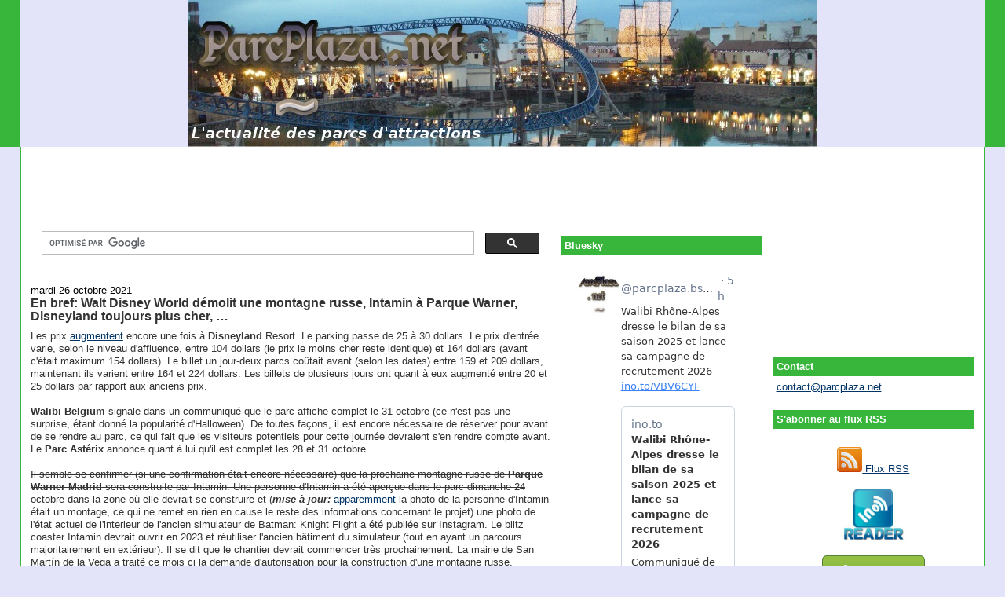

--- FILE ---
content_type: text/html; charset=utf-8
request_url: https://www.google.com/recaptcha/api2/aframe
body_size: 116
content:
<!DOCTYPE HTML><html><head><meta http-equiv="content-type" content="text/html; charset=UTF-8"></head><body><script nonce="FPbkRWo0B3B5XsTGb7oICQ">/** Anti-fraud and anti-abuse applications only. See google.com/recaptcha */ try{var clients={'sodar':'https://pagead2.googlesyndication.com/pagead/sodar?'};window.addEventListener("message",function(a){try{if(a.source===window.parent){var b=JSON.parse(a.data);var c=clients[b['id']];if(c){var d=document.createElement('img');d.src=c+b['params']+'&rc='+(localStorage.getItem("rc::a")?sessionStorage.getItem("rc::b"):"");window.document.body.appendChild(d);sessionStorage.setItem("rc::e",parseInt(sessionStorage.getItem("rc::e")||0)+1);localStorage.setItem("rc::h",'1769046002535');}}}catch(b){}});window.parent.postMessage("_grecaptcha_ready", "*");}catch(b){}</script></body></html>

--- FILE ---
content_type: text/javascript; charset=UTF-8
request_url: https://www.parcplaza.net/feeds/posts/default/-/Parque%20Warner%20Madrid?alt=json-in-script&callback=related_results_labels_thumbs&max-results=6
body_size: 28482
content:
// API callback
related_results_labels_thumbs({"version":"1.0","encoding":"UTF-8","feed":{"xmlns":"http://www.w3.org/2005/Atom","xmlns$openSearch":"http://a9.com/-/spec/opensearchrss/1.0/","xmlns$blogger":"http://schemas.google.com/blogger/2008","xmlns$georss":"http://www.georss.org/georss","xmlns$gd":"http://schemas.google.com/g/2005","xmlns$thr":"http://purl.org/syndication/thread/1.0","id":{"$t":"tag:blogger.com,1999:blog-162278731101482620"},"updated":{"$t":"2026-01-21T18:46:17.279+01:00"},"category":[{"term":"Europe"},{"term":"communiqué"},{"term":"France"},{"term":"Belgique"},{"term":"Efteling"},{"term":"projet"},{"term":"Amérique"},{"term":"Disneyland Paris"},{"term":"Allemagne"},{"term":"Europa Park"},{"term":"USA"},{"term":"Disneyland Resort Paris"},{"term":"Walibi Belgium"},{"term":"Plopsaland"},{"term":"Pays-Bas"},{"term":"Espagne"},{"term":"Port Aventura"},{"term":"Parc Astérix"},{"term":"Bellewaerde"},{"term":"Futuroscope"},{"term":"Bobbejaanland"},{"term":"Asie"},{"term":"Walt Disney Studios"},{"term":"Nigloland"},{"term":"Walygator Parc"},{"term":"Walibi Rhône-Alpes"},{"term":"Parque Warner Madrid"},{"term":"Movie Park Germany"},{"term":"Alton Towers"},{"term":"Royaume-Uni"},{"term":"Universal Orlando"},{"term":"Phantasialand"},{"term":"Plopsa Coo"},{"term":"Pairi Daiza"},{"term":"Italie"},{"term":"Walibi Holland"},{"term":"Plopsa"},{"term":"Canada"},{"term":"Six Flags Magic Mountain"},{"term":"Parque de Atracciones de Madrid"},{"term":"Le Pal"},{"term":"Compagnie des Alpes"},{"term":"Gardaland"},{"term":"Aqualibi"},{"term":"Bagatelle"},{"term":"Six Flags"},{"term":"Holiday Park"},{"term":"Puy du Fou"},{"term":"Six Flags Over Texas"},{"term":"Chine"},{"term":"Plopsaqua"},{"term":"Fraispertuis City"},{"term":"La Ronde"},{"term":"Parques Reunidos"},{"term":"Toverland"},{"term":"Liseberg"},{"term":"Merlin Entertainments"},{"term":"Rulantica"},{"term":"Walt Disney World"},{"term":"Vulcania"},{"term":"Busch Gardens Tampa"},{"term":"Mirabilandia"},{"term":"Océade"},{"term":"Disneyland"},{"term":"Attractiepark Slagharen"},{"term":"Busch Gardens Williamsburg"},{"term":"Six Flags Great Adventure"},{"term":"Terra Mítica"},{"term":"Walibi Sud-Ouest"},{"term":"Center Parcs"},{"term":"Cedar Point"},{"term":"Disneyland Resort"},{"term":"Six Flags Fiesta Texas"},{"term":"Ferrari Land"},{"term":"Mini-Europe"},{"term":"Isla Mágica"},{"term":"Marineland"},{"term":"Plopsa Indoor Hasselt"},{"term":"Shanghai Disneyland"},{"term":"Islands of Adventure"},{"term":"Magic Kingdom"},{"term":"Universal Studios Florida"},{"term":"Thorpe Park"},{"term":"Knott's Berry Farm"},{"term":"Terra Botanica"},{"term":"Cinecittà World"},{"term":"Heide Park"},{"term":"Universal Studios Hollywood"},{"term":"Parc Spirou"},{"term":"Six Flags Over Georgia"},{"term":"Cedar Fair"},{"term":"Dennlys Parc"},{"term":"Tibidabo"},{"term":"SeaWorld Orlando"},{"term":"Six Flags Discovery Kingdom"},{"term":"Hong Kong Disneyland"},{"term":"Kings Dominion"},{"term":"Universal Studios Japan"},{"term":"IAAPA"},{"term":"Tokyo Disney Resort"},{"term":"Carowinds"},{"term":"Disney's Hollywood Studios"},{"term":"Epcot"},{"term":"Energylandia"},{"term":"Legoland Florida"},{"term":"Mer de Sable"},{"term":"Tokyo Disneyland"},{"term":"Rainbow MagicLand"},{"term":"Disney"},{"term":"Japon"},{"term":"SeaWorld Parks and Entertainment"},{"term":"Chessington World of Adventures"},{"term":"Disney California Adventure"},{"term":"Récré des 3 Curés"},{"term":"Blackpool Pleasure Beach"},{"term":"Dollywood"},{"term":"Hopi Hari"},{"term":"SeaWorld San Diego"},{"term":"Lake Compounce"},{"term":"Six Flags Great America"},{"term":"Danemark"},{"term":"Gröna Lund"},{"term":"Six Flags New England"},{"term":"Suède"},{"term":"Kings Island"},{"term":"Parc du Petit Prince"},{"term":"Émirats Arabes Unis"},{"term":"Parc Saint-Paul"},{"term":"Parc du Bocasse"},{"term":"Tokyo DisneySea"},{"term":"Bellewaerde Aquapark"},{"term":"Drayton Manor"},{"term":"Suisse"},{"term":"Warner Bros. Movie World"},{"term":"Bosque Mágico"},{"term":"Parque de Atracciones de Zaragoza"},{"term":"Plopsaqua Hannut-Landen"},{"term":"SeaWorld San Antonio"},{"term":"Six Flags Mexico"},{"term":"Canada's Wonderland"},{"term":"OK Corral"},{"term":"Parc des Combes"},{"term":"walygator Grand Est"},{"term":"Aqualud"},{"term":"Hansa Park"},{"term":"Kennywood"},{"term":"Mexique"},{"term":"Six Flags America"},{"term":"Universal Studios Singapore"},{"term":"parc abandonné"},{"term":"Legoland Windsor"},{"term":"Parc des Naudières"},{"term":"Tripsdrill"},{"term":"Conny-Land"},{"term":"Disney's Animal Kingdom"},{"term":"Océanie"},{"term":"Six Flags St Louis"},{"term":"affluence"},{"term":"Australie"},{"term":"Ferrari World"},{"term":"Legoland California"},{"term":"Magic Park Land"},{"term":"Pologne"},{"term":"Adventure World"},{"term":"Belantis"},{"term":"Brésil"},{"term":"California s Great America"},{"term":"Didiland"},{"term":"Jardin d'Acclimatation"},{"term":"Miragica"},{"term":"Tusenfryd"},{"term":"Walygator Sud-Ouest"},{"term":"Djurs Sommerland"},{"term":"Festyland"},{"term":"Kingoland"},{"term":"Sea World Australia"},{"term":"Universal"},{"term":"Dreamworld"},{"term":"Duinrell"},{"term":"Holiday World"},{"term":"Looping"},{"term":"Movieland"},{"term":"Splashworld"},{"term":"Tivoli Gardens"},{"term":"Boudewijn Seapark"},{"term":"Kentucky Kingdom"},{"term":"Tropical Islands"},{"term":"Villages Nature"},{"term":"Center Parcs Le Bois aux Daims"},{"term":"Dutch Wonderland"},{"term":"Fantasilandia"},{"term":"Parque de la Costa"},{"term":"Singapour"},{"term":"Afrique"},{"term":"Ange Michel"},{"term":"Aquaparc"},{"term":"Bruparck"},{"term":"Legoland Deutschland"},{"term":"Plopsa Indoor Coevorden"},{"term":"Puy du Fou España"},{"term":"Silver Dollar City"},{"term":"Tayto Park"},{"term":"Portugal"},{"term":"Worlds of Fun"},{"term":"insolite"},{"term":"Etnaland"},{"term":"Frontier City"},{"term":"Hersheypark"},{"term":"Ocean Park"},{"term":"Papéa Parc"},{"term":"Tivoli World"},{"term":"Universal Studios Beijing"},{"term":"Walibi"},{"term":"Dorney Park"},{"term":"Elitch Gardens"},{"term":"Sindibad"},{"term":"Wiener Prater"},{"term":"Adventure Island"},{"term":"Bioscope"},{"term":"Magikland"},{"term":"Cobac Parc"},{"term":"Dubai Parks and Resort"},{"term":"Fårup Sommerland"},{"term":"Kolmården"},{"term":"Legoland Malaysia"},{"term":"O'Gliss Park"},{"term":"Parque Nacional del Café"},{"term":"Sunparks de Haan"},{"term":"ZooParc de Beauval"},{"term":"Aquatica"},{"term":"Avonturenpark Hellendoorn"},{"term":"Darien Lake"},{"term":"Family Park"},{"term":"Fort Fun"},{"term":"Great Wolf Resorts"},{"term":"La Feria de Chapultepec"},{"term":"Legoland Billund"},{"term":"Parc Avenue"},{"term":"Planète Sauvage"},{"term":"Six Flags México"},{"term":"Wave Island"},{"term":"concours"},{"term":"Aquashow Park"},{"term":"Beto Carrero World"},{"term":"Bollywood Parks Dubai"},{"term":"Calypso"},{"term":"Edenlandia"},{"term":"Siam Park"},{"term":"Skyline Park"},{"term":"Warner Bros. World Abu Dhabi"},{"term":"Aspro Ocio"},{"term":"Corée du Sud"},{"term":"Disney's California Adventure"},{"term":"Flamingo Land"},{"term":"Furuvik"},{"term":"Inde"},{"term":"Mirabilandia (Brésil)"},{"term":"Nürburgring"},{"term":"Oceana"},{"term":"Village Roadshow"},{"term":"Volcano Bay"},{"term":"Zoomarine Algarve"},{"term":"Adventureland"},{"term":"Coney Island"},{"term":"Dreamland"},{"term":"Freestyle Music Park"},{"term":"Knoebels"},{"term":"Lightwater Valley"},{"term":"Linnanmäki"},{"term":"Malaisie"},{"term":"Motiongate Dubai"},{"term":"Norvège"},{"term":"Six Flags Kentucky Kingdom"},{"term":"Six Flags New Orleans"},{"term":"Speed Water Park"},{"term":"The Great Escape"},{"term":"Tikibad"},{"term":"Winnoland"},{"term":"Zamperla"},{"term":"Adlabs Imagica"},{"term":"Center Parcs Forêt de Chambaran"},{"term":"Costa Caribe"},{"term":"Fami Parc"},{"term":"Legoland Japan"},{"term":"Michael Jackson"},{"term":"Mt Olympus"},{"term":"Oakwood"},{"term":"Parc Paradisio"},{"term":"Plopsa Station Antwerp"},{"term":"Sendaviva"},{"term":"Sochi Park"},{"term":"Spyland"},{"term":"Särkänniemi"},{"term":"Terra Encantada"},{"term":"Tivoli Friheden"},{"term":"Valleyfair"},{"term":"Yas Waterworld Abu Dhabi"},{"term":"Alabama Adventure"},{"term":"Aqualand Agen"},{"term":"Aqualand Fréjus"},{"term":"Aqualand St Cyr sur Mer"},{"term":"Autriche"},{"term":"Bal Parc"},{"term":"Blizzard Beach"},{"term":"BoldMove Nation"},{"term":"Bracalândia"},{"term":"Camden Park"},{"term":"Center Parcs De Vossemeren"},{"term":"Disney Adventure World"},{"term":"Fantasiana"},{"term":"Faunia"},{"term":"Freizeit-Land Geiselwind"},{"term":"Gold Reef City"},{"term":"Icon Park"},{"term":"Indiana Beach"},{"term":"Intamin"},{"term":"Legoland New York"},{"term":"Paramount Park Spain"},{"term":"Paultons Park"},{"term":"Russie"},{"term":"Six Flags Dubai"},{"term":"Turquie"},{"term":"Typhoon Lagoon"},{"term":"Universal Epic Universe"},{"term":"Zoomarine Roma"},{"term":"Akoatys"},{"term":"Animaparc"},{"term":"Aqua Mexicana"},{"term":"Aqualand"},{"term":"Aqualand Cap d'Agde"},{"term":"Aqualandia (Espagne)"},{"term":"Aztlán"},{"term":"Babyland"},{"term":"Center Parcs De Haan"},{"term":"CentrO Park"},{"term":"Europark"},{"term":"Finlande"},{"term":"Fuji-Q Highland"},{"term":"Herschend Family Entertainment"},{"term":"La Mer de Sable"},{"term":"Le Fleury"},{"term":"Legoland Dubai"},{"term":"London Paramount"},{"term":"Lost Island"},{"term":"MagicLand"},{"term":"Maroc"},{"term":"Mundomar"},{"term":"Pierre et Vacances"},{"term":"S and S"},{"term":"SNELAC"},{"term":"SeaWorld Abu Dhabi"},{"term":"Silverwood"},{"term":"Six Flags Qiddiya"},{"term":"Skara Sommarland"},{"term":"Universal's Epic Universe"},{"term":"Village Valcartier"},{"term":"Walibi Aquitaine"},{"term":"Wet 'n' Wild Sydney"},{"term":"Zoo Antwerpen"},{"term":"Alfa Park"},{"term":"Alterface"},{"term":"Apex"},{"term":"Aqualand St Cyprien"},{"term":"Aquashow Indoor Park"},{"term":"Blackstone"},{"term":"BonBon-Land"},{"term":"Breizh Land Parc"},{"term":"CNL Lifestyle"},{"term":"Center Parcs Lac d'Ailette"},{"term":"Center Parcs Les Trois Forêts"},{"term":"Chili"},{"term":"Cirque du Soleil"},{"term":"Cypress Gardens"},{"term":"Eifelpark"},{"term":"Happy Valley Shanghai"},{"term":"Hurricane Harbor Oaxtepec"},{"term":"La Coccinelle"},{"term":"Lagoon"},{"term":"Mack Rides"},{"term":"Mont Mosan"},{"term":"Mundo Aventura"},{"term":"Mundo Petapa"},{"term":"Nagashima Spaland"},{"term":"Parque Warner Beach"},{"term":"Peppa Pig Theme Park"},{"term":"Plopsaqua Mechelen"},{"term":"Ratanga Junction"},{"term":"Schlitterbahn Kansas City"},{"term":"Skyplex"},{"term":"Spreepark"},{"term":"Thermas dos Laranjais"},{"term":"Touroparc"},{"term":"Vekoma"},{"term":"Walibi World"},{"term":"Warner Beach"},{"term":"Wonderla"},{"term":"Acquaworld"},{"term":"Ankapark"},{"term":"Aqualand Bassin d'Arcachon"},{"term":"Aqualandia (Italie)"},{"term":"Aquasplash"},{"term":"Arabie Saoudite"},{"term":"Argentine"},{"term":"Bayern Park"},{"term":"Canevaworld"},{"term":"Carthage Land Berges du Lac Tunis"},{"term":"Center Parcs Ardenne"},{"term":"Center Parcs De Kempervennen"},{"term":"Center Parcs Erperheide"},{"term":"Center Parcs Les Hauts de Bruyères"},{"term":"Comics Station Antwerp"},{"term":"Croatie"},{"term":"Everland"},{"term":"Fantasy Island"},{"term":"France Miniature"},{"term":"Freizeitpark Plohn"},{"term":"Fun Spot"},{"term":"Heroic Land"},{"term":"Holiday Park Kownaty"},{"term":"Hossoland"},{"term":"Indonésie"},{"term":"Legoland Belgium"},{"term":"Legoland Shanghai"},{"term":"London Dungeon"},{"term":"Loro Parque"},{"term":"Majaland Kownaty"},{"term":"Maurer Söhne"},{"term":"Monde Sauvage"},{"term":"Park of Poland"},{"term":"Planckendael"},{"term":"Playcenter"},{"term":"Plopsaland Deutschland"},{"term":"Roumanie"},{"term":"Salitre Mágico"},{"term":"Selva Mágica"},{"term":"Sommerland Syd"},{"term":"Spirouland"},{"term":"Terra Natura"},{"term":"Twentieth Century Fox World"},{"term":"Vialand"},{"term":"Wet'n'Wild Orlando"},{"term":"Wild Rivers"},{"term":"Wildlands Adventure Zoo Emmen"},{"term":"Xetulul"},{"term":"Zoo-Aquarium de Madrid"},{"term":"Adventure World Warsaw"},{"term":"Afrique du Sud"},{"term":"Aqualand Sainte Maxime"},{"term":"Aquascope"},{"term":"Attractiepark Rotterdam"},{"term":"Bakken"},{"term":"Beekse Bergen"},{"term":"BillyBird"},{"term":"Busch Entertainment"},{"term":"Camelot Theme Park"},{"term":"Canadas Wonderland"},{"term":"Captain Jack"},{"term":"Cavallino Matto"},{"term":"Center Parcs Les Bois Francs"},{"term":"Center Parcs Park Zandvoort"},{"term":"Center Parcs am Bostalsee"},{"term":"Colombie"},{"term":"Conneaut Lake"},{"term":"Diggerland"},{"term":"Dinópolis"},{"term":"DippieDoe"},{"term":"Dolphin Discovery"},{"term":"Earth Explorer"},{"term":"Genting SkyWorlds"},{"term":"Glenwood Caverns Adventure Park"},{"term":"Grand Texas"},{"term":"Hongrie"},{"term":"IMG Worlds of Adventure"},{"term":"Idlewild"},{"term":"Irak"},{"term":"Iran"},{"term":"Jacquou Parc"},{"term":"Le Vele"},{"term":"Lotte World"},{"term":"Luna Park Sydney"},{"term":"M\u0026Ds Scotland's Theme Park"},{"term":"Magic World"},{"term":"Majaland Warsaw"},{"term":"Miami Seaquarium"},{"term":"Michigan's Adventure"},{"term":"Mimiland Park"},{"term":"Mirabeach"},{"term":"Olmense Zoo"},{"term":"PARC Management"},{"term":"Parc Plaza"},{"term":"Parque Diversiones"},{"term":"Parque de Diversiones"},{"term":"Pleasure Island"},{"term":"Plopsaland Belgium"},{"term":"Raging Waters Sacramento"},{"term":"Schlitterbahn New Braunfels"},{"term":"Sesame Place"},{"term":"Sunparks Kempense Meren"},{"term":"Therme Erding"},{"term":"Tokyo Dome City"},{"term":"Trans Studio"},{"term":"Tunisie"},{"term":"Ty Bamboo"},{"term":"Wanda"},{"term":"West Midlands Safari Park"},{"term":"Wet'n Wild São Paulo"},{"term":"Wet'n'Wild Las Vegas"},{"term":"Wonder Island"},{"term":"Wonderland Eurasia"},{"term":"Yumble"},{"term":"ZDT Amusement Park"},{"term":"Adventure World (Pays-Bas)"},{"term":"Adventuredome"},{"term":"Amarante"},{"term":"Antibes Land"},{"term":"AquaMagis"},{"term":"Aquacolors"},{"term":"Aqualand Algarve"},{"term":"Aqualand Costa Adeje"},{"term":"Aqualand Maspalomas"},{"term":"Aquanor"},{"term":"Aquópolis Cullera"},{"term":"Aquópolis San Fernando de Henares"},{"term":"Aqwaland"},{"term":"Aviflora"},{"term":"B and M"},{"term":"Badoca Safari Park"},{"term":"Beach Park"},{"term":"Bernaqua"},{"term":"Bluegrass Boardwalk"},{"term":"Bommelwereld"},{"term":"Bora Parc"},{"term":"Cacau Park"},{"term":"Caribe Bay"},{"term":"Carthage Land-Yasmine Hammamet"},{"term":"Cartoon Network Amazone"},{"term":"Castle Park"},{"term":"Center Parcs De Eemhof"},{"term":"Center Parcs Het Heijderbos"},{"term":"Center Parcs Landes de Gascogne"},{"term":"Center Parcs Limburgse Peel"},{"term":"Center Parcs Park Allgäu"},{"term":"Center Parcs Sherwood Forest"},{"term":"Chimelong"},{"term":"Cigoland"},{"term":"Clementon Park"},{"term":"Cliff's Amusement PArk"},{"term":"Corée du Nord"},{"term":"Cotaland"},{"term":"Cowabunga Bay Las Vegas"},{"term":"DelGrosso"},{"term":"Discovery Cove"},{"term":"Discovery Island"},{"term":"Dolfinarium Harderwijk"},{"term":"Drievliet"},{"term":"El Dorado"},{"term":"EuropaCity"},{"term":"Filmpark Babelsberg"},{"term":"Fuji-Q Land"},{"term":"Gardaland Waterpark"},{"term":"Guatemala"},{"term":"Hafema"},{"term":"Happy Valley Tianjin"},{"term":"Happy Valley Wuhan"},{"term":"Holiday World Maspalomas"},{"term":"Holly Park"},{"term":"Hopkins Rides"},{"term":"Hot Go"},{"term":"Huis ten Bosch"},{"term":"Hunderfossen"},{"term":"Hurricane Harbor Texas"},{"term":"Jaderpark"},{"term":"Jin Jiang"},{"term":"Jordanie"},{"term":"Karolinelund"},{"term":"Kataplum"},{"term":"Kishkinta"},{"term":"Lago"},{"term":"Legendia"},{"term":"Legoland Korea"},{"term":"Legoland Nagoya"},{"term":"Les Géants de la Musique"},{"term":"Lewa World"},{"term":"London Eye"},{"term":"Luneur"},{"term":"Madurodam"},{"term":"Magic Land"},{"term":"Mandoria"},{"term":"Mayaland"},{"term":"Mini-Châteaux"},{"term":"Mirnovec Fun Park"},{"term":"Motiongate"},{"term":"Nickelodeon Universe New Orleans"},{"term":"Nigeria"},{"term":"Nouvelle Zélande"},{"term":"Ocean Kingdom"},{"term":"Parks and Resorts"},{"term":"Parque España"},{"term":"Playland"},{"term":"Pleasurewood Hills"},{"term":"Plopsaqua Haßloch"},{"term":"PowerLand"},{"term":"Premier Attractions Management"},{"term":"Quassy Amusement Park"},{"term":"RMC"},{"term":"Raging Waters"},{"term":"Real Madrid World"},{"term":"Sally Corp"},{"term":"Santa Cruz Beach Boardwalk"},{"term":"Schlitterbahn Galveston"},{"term":"Sinbad Land"},{"term":"Six Flags Haiyan"},{"term":"Splash Canyon Waterpark"},{"term":"Suntago"},{"term":"Taïwan"},{"term":"Tchéquie"},{"term":"Thaïlande"},{"term":"Ticiland"},{"term":"Triotech"},{"term":"Universal Studios Great Britain"},{"term":"Universal Studios Korea"},{"term":"Ventura Park"},{"term":"Vidámpark"},{"term":"Village Vacances Valcartier"},{"term":"Wanda Xishuangbanna"},{"term":"Water World"},{"term":"Waterworld"},{"term":"Weltvogelpark Walsrode"},{"term":"Western-City"},{"term":"Wet 'n' Wild Water World"},{"term":"Wet'n'Wild Splashtown"},{"term":"White Water Bay"},{"term":"WhiteWater"},{"term":"Wonderland"},{"term":"World Joyland"},{"term":"réductions"},{"term":"AEPA"},{"term":"AcquaPark Egnazia"},{"term":"Acquajoss"},{"term":"Acquamania"},{"term":"Action Park"},{"term":"Acualago"},{"term":"Adventure City"},{"term":"Adventure World Abu Dhabi"},{"term":"Afganisthan"},{"term":"Agadirland"},{"term":"Agroventures"},{"term":"Al Zawra’a Dream Park"},{"term":"Allou Fun Park"},{"term":"Alpamare"},{"term":"Amazon Falls"},{"term":"American Dream Miami"},{"term":"American Heartland"},{"term":"Amêrique"},{"term":"Antibesland"},{"term":"Aqua Ardèche"},{"term":"Aqua Badajoz"},{"term":"Aqua Natura"},{"term":"Aqua Parc Bleu Ciel"},{"term":"Aqua Tarin"},{"term":"AquaFelix"},{"term":"Aquabasilea"},{"term":"Aquabrava"},{"term":"Aquafan"},{"term":"Aqualand El Arenal"},{"term":"Aqualand Magaluf"},{"term":"Aqualand Tunisie"},{"term":"Aqualiday"},{"term":"Aquamagica"},{"term":"Aquaola"},{"term":"Aquapolis"},{"term":"Aquarama"},{"term":"Aquariaz"},{"term":"Aquario"},{"term":"Aquarium Mar del Plata"},{"term":"Aquarium de Bruxelles"},{"term":"Aquasol"},{"term":"Aquatopia"},{"term":"Aquaventura Park"},{"term":"Aquaventure Atlantis the Palm"},{"term":"Aquopolis"},{"term":"Aquàtic Paradìs"},{"term":"Aquópolis Sevilla"},{"term":"Artis"},{"term":"Asgard Vikingland"},{"term":"Australian Legendary World"},{"term":"Avalonys"},{"term":"Aventura Park"},{"term":"BON Luxury Theme Park"},{"term":"Badeparadies Schwarzwald"},{"term":"Beech Bend"},{"term":"Bhrikuti Mandap"},{"term":"Bioparc Valencia"},{"term":"Blackpool Central Pier"},{"term":"Bosnie Herzégovine"},{"term":"Brainspark"},{"term":"Caribe Aventura"},{"term":"Carnival Mardi Gras"},{"term":"Celebration City"},{"term":"Center Parcs De Huttenheugte"},{"term":"Center Parcs Elveden Forest"},{"term":"Center Parcs Het Meerdal"},{"term":"Center Parcs Les Ardennes"},{"term":"Center Parcs Les Landes de Gascogne"},{"term":"Center Parcs Longford Forest"},{"term":"Center Parcs Longleat Forest"},{"term":"Center Parcs Lot-et-Garonne"},{"term":"Center Parcs Park Eifel"},{"term":"Center Parcs Park Hochsauerland"},{"term":"Center Parcs Woburn Forest"},{"term":"Centre aquatique de Champ-Fleuri"},{"term":"Century Amusement Park"},{"term":"Chongqing Fengdu Zarva Park"},{"term":"Chongqing Sunac Land"},{"term":"Chongqing Sunac Water Park"},{"term":"Cici Aquapark"},{"term":"Cobra Kingdom"},{"term":"Coco Park"},{"term":"Cocodrilos Park"},{"term":"Columbia Pictures Aquaverse"},{"term":"Corsicana Water and Adventure Park"},{"term":"Costa Rica"},{"term":"Cowabunga Bay"},{"term":"Crealy Great Adventure Park"},{"term":"Crystal Palace"},{"term":"Daftö Resort"},{"term":"Danialand"},{"term":"Daytona Beach’s Boardwalk"},{"term":"Delta Leisure Resorts"},{"term":"Denos Wonder Wheel"},{"term":"Dinosaur Park"},{"term":"Dinosaur Planet Park"},{"term":"Disney Abu Dhabi"},{"term":"Dixie"},{"term":"Donaubad"},{"term":"Dream Island"},{"term":"Dream Park"},{"term":"DreamScape Texas"},{"term":"DreamVision Soundscape"},{"term":"Drusillas Park"},{"term":"Dubai Adventure Studios"},{"term":"Dubai Safari"},{"term":"EDA Park"},{"term":"EarthQuest Adventures"},{"term":"Egypte"},{"term":"Emerald Park"},{"term":"Epic Waters"},{"term":"EsselWorld"},{"term":"Eueope"},{"term":"Euro Park"},{"term":"Europabad"},{"term":"Evergrande"},{"term":"Expoland"},{"term":"Familienland"},{"term":"Family Kingdom Amusement Park"},{"term":"Familypark Neusiedlersee"},{"term":"Fanta Wild Zhengzhou"},{"term":"Fantawild"},{"term":"Fantawild Jiayuguan"},{"term":"Feira Popular"},{"term":"Felicilandia"},{"term":"Festival Tennessee"},{"term":"Fiabilandia"},{"term":"Formosan Aboriginal Culture Village"},{"term":"Fränkische Wunderland"},{"term":"Fun Spot America Atlanta"},{"term":"Futuroscope Wuhan"},{"term":"Fééryland"},{"term":"Galaxyland"},{"term":"Geauga Lake"},{"term":"Gerstlauer"},{"term":"Ghibli Park"},{"term":"Gillian's Wonderland Pier"},{"term":"Golden Age"},{"term":"Gorky Park"},{"term":"Guadalpark"},{"term":"Guangang Ecological Amusement Park"},{"term":"Gulliver’s World Warrington"},{"term":"Ha Long Ocean Park"},{"term":"Hangzhou Paradise"},{"term":"Happy Valley Beijing"},{"term":"Happy Valley Shenzhen"},{"term":"Happyland"},{"term":"Harbin Cultural Park"},{"term":"Harborland"},{"term":"Hawaiian Falls Pflugerville"},{"term":"Hoffman’s Playland"},{"term":"Hot Park"},{"term":"Houba World"},{"term":"Hurricane Harbor Los Ángeles"},{"term":"Hurricane Harbor Splashtown"},{"term":"Hydromania"},{"term":"IMG Worlds of Legends"},{"term":"Ice Land"},{"term":"Imagiland"},{"term":"Incheon Robot Land"},{"term":"International Park"},{"term":"Irlande"},{"term":"Irtra"},{"term":"Israël"},{"term":"Istiklol"},{"term":"Istralandia"},{"term":"Italia in Miniatura"},{"term":"Janfusun Fancy World"},{"term":"Jinling Happy World"},{"term":"Jora Vision"},{"term":"Joypolis"},{"term":"Julianatoren"},{"term":"Kabul Water Park"},{"term":"Kalambu Hot Springs Water Park"},{"term":"Kalkar"},{"term":"Karls Erlebnis-Dorf"},{"term":"Keansburg Amusement Park"},{"term":"Kenjeran Park"},{"term":"Kijima Kogen"},{"term":"Klotten"},{"term":"Knight Valley"},{"term":"Knott's Soak City Palm Springs"},{"term":"Kongeparken"},{"term":"Kortrijk Weide"},{"term":"Kuweit Entertainment City"},{"term":"La Ferme aux Crocodiles"},{"term":"La República de los Niños"},{"term":"Labyrinthe Aventure"},{"term":"Lago Kortijk Weide"},{"term":"Lake City Amusement Park"},{"term":"Lalandia Billund"},{"term":"Lalandia Søndervig"},{"term":"Land of Legends"},{"term":"Lego Discovery Center Brussels"},{"term":"Legoland Benelux"},{"term":"Legoland Discovery Centre Brussels"},{"term":"Legoland Discovery Centre Texas"},{"term":"Legoland Shenzhen"},{"term":"Legoland Sichuan"},{"term":"Leheledu"},{"term":"Leofoo Village"},{"term":"Lightwhater Valley"},{"term":"Liquid Planet"},{"term":"Los Delfines Park"},{"term":"Lost Lagoon"},{"term":"Lotte World Adventure Busan"},{"term":"Loudoun Castle"},{"term":"Lud'O Parc"},{"term":"Luna Park"},{"term":"Luna Water Eilat"},{"term":"Lunaparkta"},{"term":"M and Ds Scotland's Theme Park"},{"term":"MGM Hollywood Way"},{"term":"Magic Waters Waterpark"},{"term":"MagicSplash"},{"term":"Majaland Gdańsk"},{"term":"Majaland Praha"},{"term":"Majaland Varsovie"},{"term":"Marina Park"},{"term":"Marineland Florida"},{"term":"Marineland Mallorca"},{"term":"Martin's Fantasy Island"},{"term":"Mattel Adventure Park"},{"term":"Mediapolis"},{"term":"Meli Park"},{"term":"Meryal Waterpark"},{"term":"Miami Wilds"},{"term":"Miniaturium Park"},{"term":"Minitalia Leolandia"},{"term":"Miramar"},{"term":"Mirnovec Park"},{"term":"Mississippi Sound"},{"term":"Moana"},{"term":"Molenheide"},{"term":"Monkey Kingdom"},{"term":"Mont Cascades"},{"term":"Monte Igeldo"},{"term":"Movie Animation Park Studios"},{"term":"Munsu"},{"term":"Mystery Park"},{"term":"Méga Parc"},{"term":"NBC Universal"},{"term":"Nashville Shores"},{"term":"Nasu Highland Park"},{"term":"Nature Wonder World"},{"term":"Neverland"},{"term":"Nicolandia"},{"term":"Noah's Ark"},{"term":"Nova Italia"},{"term":"O'Fun Park"},{"term":"OWA"},{"term":"Oaks Park"},{"term":"Ocean Breeze Waterpark"},{"term":"Ocean World"},{"term":"Oceanogràfic"},{"term":"Oman"},{"term":"Ondaland"},{"term":"Orlando Thrill Park"},{"term":"Outback Splash"},{"term":"Pacific Park"},{"term":"Pakawi Park"},{"term":"Palm Beach"},{"term":"Panorama Park"},{"term":"Paramount Movie Park"},{"term":"Paramount Park Kunming"},{"term":"Parc Safari"},{"term":"Parc de la Vallée"},{"term":"ParcPlaza.net"},{"term":"Pareo Park"},{"term":"Park Russia"},{"term":"Park Tivoli"},{"term":"Parko Paliatso Luna Park"},{"term":"Parque de la Ciudad"},{"term":"Playland's Castaway Cove"},{"term":"Plopsa Family Indoor Park"},{"term":"Plopsaland Ardennes"},{"term":"Plopsaqua Boussu"},{"term":"Poema del Mar"},{"term":"Porto Park"},{"term":"Poseidon Ocean Kingdom"},{"term":"Premier Rides"},{"term":"Puy du Fou Brasil"},{"term":"Pérou"},{"term":"Qatar"},{"term":"Queens Land"},{"term":"Raging Waters Los Ángeles"},{"term":"Raging Waters San José"},{"term":"Ramayana Water Park"},{"term":"Ravensburger Spieleland"},{"term":"Return to Aztlán"},{"term":"River Country"},{"term":"Roma Vetus"},{"term":"Royal Marine Aquapark"},{"term":"Ruhpolding"},{"term":"S\u0026S Sansei"},{"term":"Safari de Peaugres"},{"term":"Safariland Stukenbrock"},{"term":"Sagunto Century Amusement Park Project"},{"term":"Sainte-Croix"},{"term":"Salvador"},{"term":"Sandcastle"},{"term":"Sandcastle Waterpark"},{"term":"Sandy Lake Amusement Park"},{"term":"Saraya Aqaba"},{"term":"Scuttles Island"},{"term":"Sea World China"},{"term":"Seibuen"},{"term":"Selwo Aventura"},{"term":"Serengeti Park"},{"term":"Sesame Place San Diego"},{"term":"Sevland"},{"term":"Shahre Ghese"},{"term":"Siam Park City"},{"term":"Six Flags AstroWorld"},{"term":"Six Flags Chongqing"},{"term":"Six Flags Dubailand"},{"term":"Six Flags Nigeria"},{"term":"Six Flags Zhejiang"},{"term":"Slide \u0026 Splash"},{"term":"Slovaquie"},{"term":"Soquet"},{"term":"Space Park Bremen"},{"term":"Space World"},{"term":"Sportoase"},{"term":"Sportoase Duinenwater"},{"term":"Sprookjesbos"},{"term":"StarParks"},{"term":"Story Land"},{"term":"Sunac Land Chengdu"},{"term":"Sunset Park"},{"term":"Surf City"},{"term":"Suzuka Circuit"},{"term":"Syrie"},{"term":"Tai'an FantaWild Adventure"},{"term":"Taîwan"},{"term":"Terra Park"},{"term":"Terre de Vikings"},{"term":"The Rig"},{"term":"The Wave Resort"},{"term":"Thomas Land"},{"term":"Total Immersion"},{"term":"Trampoline"},{"term":"Twentieth Century Fox World Dubai"},{"term":"Twinlakes Park"},{"term":"Tykkimäki"},{"term":"Typhoon Texas"},{"term":"Ukraine"},{"term":"Universal Kids Resort"},{"term":"Vakantiepark De Krim"},{"term":"Van Egdom"},{"term":"Venezuela"},{"term":"Vietnam"},{"term":"Visions of China"},{"term":"Vulcano"},{"term":"Vulqano Park"},{"term":"Waldameer"},{"term":"Wanda Hefei"},{"term":"Wanda Movie Park"},{"term":"Wanda Xishuangbanna International Resort"},{"term":"Water Country USA"},{"term":"Water Cube"},{"term":"Water Kingdom"},{"term":"Wet'n'Wild Phoenix"},{"term":"Wet’n Wild Emerald Pointe"},{"term":"White Water"},{"term":"Wiegand"},{"term":"Wild Adventures"},{"term":"Wild Waves"},{"term":"Window of the World"},{"term":"WitchWorld"},{"term":"Wonder World Aprilia"},{"term":"Wonderla Amusement Park Chennai"},{"term":"Wonderla Chennai"},{"term":"Wonderla Hyderabad"},{"term":"Wonderla Kochi"},{"term":"Wuhu Fanta Dream Kingdom"},{"term":"Wuhu FantaWild Adventure"},{"term":"Xocomil"},{"term":"Yancheng Happy Valley"},{"term":"Yinji Xinmi Waterpark"},{"term":"Yomiuriland"},{"term":"Yulongshuiyun"},{"term":"Zhengzhou Yinji Kaifeng Waterpark"},{"term":"Zobori Élménypark"},{"term":"Zoo Miami"},{"term":"Zoo de Granby"},{"term":"Zoo de Vincennes"},{"term":"Zoo de la Flèche"},{"term":"aquópolis Costa Daurada"},{"term":"belgi"},{"term":"comm"},{"term":"fteling"},{"term":"Équateur"}],"title":{"type":"text","$t":"ParcPlaza.net"},"subtitle":{"type":"html","$t":"Actualité des parcs d'attractions"},"link":[{"rel":"http://schemas.google.com/g/2005#feed","type":"application/atom+xml","href":"https:\/\/www.parcplaza.net\/feeds\/posts\/default"},{"rel":"self","type":"application/atom+xml","href":"https:\/\/www.blogger.com\/feeds\/162278731101482620\/posts\/default\/-\/Parque+Warner+Madrid?alt=json-in-script\u0026max-results=6"},{"rel":"alternate","type":"text/html","href":"https:\/\/www.parcplaza.net\/search\/label\/Parque%20Warner%20Madrid"},{"rel":"hub","href":"http://pubsubhubbub.appspot.com/"},{"rel":"next","type":"application/atom+xml","href":"https:\/\/www.blogger.com\/feeds\/162278731101482620\/posts\/default\/-\/Parque+Warner+Madrid\/-\/Parque+Warner+Madrid?alt=json-in-script\u0026start-index=7\u0026max-results=6"}],"author":[{"name":{"$t":"Unknown"},"email":{"$t":"noreply@blogger.com"},"gd$image":{"rel":"http://schemas.google.com/g/2005#thumbnail","width":"16","height":"16","src":"https:\/\/img1.blogblog.com\/img\/b16-rounded.gif"}}],"generator":{"version":"7.00","uri":"http://www.blogger.com","$t":"Blogger"},"openSearch$totalResults":{"$t":"153"},"openSearch$startIndex":{"$t":"1"},"openSearch$itemsPerPage":{"$t":"6"},"entry":[{"id":{"$t":"tag:blogger.com,1999:blog-162278731101482620.post-310368323125771519"},"published":{"$t":"2025-12-15T22:55:00.002+01:00"},"updated":{"$t":"2025-12-16T00:54:28.788+01:00"},"category":[{"scheme":"http://www.blogger.com/atom/ns#","term":"Bellewaerde"},{"scheme":"http://www.blogger.com/atom/ns#","term":"Energylandia"},{"scheme":"http://www.blogger.com/atom/ns#","term":"Kings Island"},{"scheme":"http://www.blogger.com/atom/ns#","term":"Parque Warner Madrid"},{"scheme":"http://www.blogger.com/atom/ns#","term":"Six Flags Magic Mountain"},{"scheme":"http://www.blogger.com/atom/ns#","term":"Six Flags Qiddiya"},{"scheme":"http://www.blogger.com/atom/ns#","term":"Särkänniemi"}],"title":{"type":"text","$t":"En bref: adieu au show le plus populaire de Parque Warner, préouverture de Six Flags Qiddiya, nouveauté à Särkänniemi, …"},"content":{"type":"html","$t":"\n\u003Cb\u003EParque Warner Madrid\u003C\/b\u003E a annoncé que bientôt se terminera le spectacle le plus populaire du parc à thème espagnol, qui laissera place à un nouveau spectacle. Le 5 janvier 2026 sera présenté pour la dernière fois le spectacle de Loca Academia de Policía (Police Academy), présent depuis l'ouverture du parc en 2002 (avec plusieurs versions différentes au cours des années). Pendant quelques années, ce spectacle avait été remplacé par Batman Begins. De temps en temps, il faut se renouveler, mais le nouveau show sera probablement du nême style (avec voitures, motos et cascadeurs) mais avec une nouvelle  thématique, comme Movie Park Germany et Mirabilandia (qui font partie du même groupe), qui ont aussi déjà changé leurs spectacles similaires à celui-ci.\u003Ca name='more'\u003E\u003C\/a\u003E\n\u003Cbr\u003E\u003Cbr\u003E\n\u003Ccenter\u003E\u003Cblockquote class=\"instagram-media\" data-instgrm-captioned data-instgrm-permalink=\"https:\/\/www.instagram.com\/reel\/DSC59aeihFp\/?utm_source=ig_embed\u0026amp;utm_campaign=loading\" data-instgrm-version=\"14\" style=\" background:#FFF; border:0; border-radius:3px; box-shadow:0 0 1px 0 rgba(0,0,0,0.5),0 1px 10px 0 rgba(0,0,0,0.15); margin: 1px; max-width:540px; min-width:326px; padding:0; width:99.375%; width:-webkit-calc(100% - 2px); width:calc(100% - 2px);\"\u003E\u003Cdiv style=\"padding:16px;\"\u003E \u003Ca href=\"https:\/\/www.instagram.com\/reel\/DSC59aeihFp\/?utm_source=ig_embed\u0026amp;utm_campaign=loading\" style=\" background:#FFFFFF; line-height:0; padding:0 0; text-align:center; text-decoration:none; width:100%;\" target=\"_blank\"\u003E \u003Cdiv style=\" display: flex; flex-direction: row; align-items: center;\"\u003E \u003Cdiv style=\"background-color: #F4F4F4; border-radius: 50%; flex-grow: 0; height: 40px; margin-right: 14px; width: 40px;\"\u003E\u003C\/div\u003E \u003Cdiv style=\"display: flex; flex-direction: column; flex-grow: 1; justify-content: center;\"\u003E \u003Cdiv style=\" background-color: #F4F4F4; border-radius: 4px; flex-grow: 0; height: 14px; margin-bottom: 6px; width: 100px;\"\u003E\u003C\/div\u003E \u003Cdiv style=\" background-color: #F4F4F4; border-radius: 4px; flex-grow: 0; height: 14px; width: 60px;\"\u003E\u003C\/div\u003E\u003C\/div\u003E\u003C\/div\u003E\u003Cdiv style=\"padding: 19% 0;\"\u003E\u003C\/div\u003E \u003Cdiv style=\"display:block; height:50px; margin:0 auto 12px; width:50px;\"\u003E\u003Csvg width=\"50px\" height=\"50px\" viewBox=\"0 0 60 60\" version=\"1.1\" xmlns=\"https:\/\/www.w3.org\/2000\/svg\" xmlns:xlink=\"https:\/\/www.w3.org\/1999\/xlink\"\u003E\u003Cg stroke=\"none\" stroke-width=\"1\" fill=\"none\" fill-rule=\"evenodd\"\u003E\u003Cg transform=\"translate(-511.000000, -20.000000)\" fill=\"#000000\"\u003E\u003Cg\u003E\u003Cpath d=\"M556.869,30.41 C554.814,30.41 553.148,32.076 553.148,34.131 C553.148,36.186 554.814,37.852 556.869,37.852 C558.924,37.852 560.59,36.186 560.59,34.131 C560.59,32.076 558.924,30.41 556.869,30.41 M541,60.657 C535.114,60.657 530.342,55.887 530.342,50 C530.342,44.114 535.114,39.342 541,39.342 C546.887,39.342 551.658,44.114 551.658,50 C551.658,55.887 546.887,60.657 541,60.657 M541,33.886 C532.1,33.886 524.886,41.1 524.886,50 C524.886,58.899 532.1,66.113 541,66.113 C549.9,66.113 557.115,58.899 557.115,50 C557.115,41.1 549.9,33.886 541,33.886 M565.378,62.101 C565.244,65.022 564.756,66.606 564.346,67.663 C563.803,69.06 563.154,70.057 562.106,71.106 C561.058,72.155 560.06,72.803 558.662,73.347 C557.607,73.757 556.021,74.244 553.102,74.378 C549.944,74.521 548.997,74.552 541,74.552 C533.003,74.552 532.056,74.521 528.898,74.378 C525.979,74.244 524.393,73.757 523.338,73.347 C521.94,72.803 520.942,72.155 519.894,71.106 C518.846,70.057 518.197,69.06 517.654,67.663 C517.244,66.606 516.755,65.022 516.623,62.101 C516.479,58.943 516.448,57.996 516.448,50 C516.448,42.003 516.479,41.056 516.623,37.899 C516.755,34.978 517.244,33.391 517.654,32.338 C518.197,30.938 518.846,29.942 519.894,28.894 C520.942,27.846 521.94,27.196 523.338,26.654 C524.393,26.244 525.979,25.756 528.898,25.623 C532.057,25.479 533.004,25.448 541,25.448 C548.997,25.448 549.943,25.479 553.102,25.623 C556.021,25.756 557.607,26.244 558.662,26.654 C560.06,27.196 561.058,27.846 562.106,28.894 C563.154,29.942 563.803,30.938 564.346,32.338 C564.756,33.391 565.244,34.978 565.378,37.899 C565.522,41.056 565.552,42.003 565.552,50 C565.552,57.996 565.522,58.943 565.378,62.101 M570.82,37.631 C570.674,34.438 570.167,32.258 569.425,30.349 C568.659,28.377 567.633,26.702 565.965,25.035 C564.297,23.368 562.623,22.342 560.652,21.575 C558.743,20.834 556.562,20.326 553.369,20.18 C550.169,20.033 549.148,20 541,20 C532.853,20 531.831,20.033 528.631,20.18 C525.438,20.326 523.257,20.834 521.349,21.575 C519.376,22.342 517.703,23.368 516.035,25.035 C514.368,26.702 513.342,28.377 512.574,30.349 C511.834,32.258 511.326,34.438 511.181,37.631 C511.035,40.831 511,41.851 511,50 C511,58.147 511.035,59.17 511.181,62.369 C511.326,65.562 511.834,67.743 512.574,69.651 C513.342,71.625 514.368,73.296 516.035,74.965 C517.703,76.634 519.376,77.658 521.349,78.425 C523.257,79.167 525.438,79.673 528.631,79.82 C531.831,79.965 532.853,80.001 541,80.001 C549.148,80.001 550.169,79.965 553.369,79.82 C556.562,79.673 558.743,79.167 560.652,78.425 C562.623,77.658 564.297,76.634 565.965,74.965 C567.633,73.296 568.659,71.625 569.425,69.651 C570.167,67.743 570.674,65.562 570.82,62.369 C570.966,59.17 571,58.147 571,50 C571,41.851 570.966,40.831 570.82,37.631\"\u003E\u003C\/path\u003E\u003C\/g\u003E\u003C\/g\u003E\u003C\/g\u003E\u003C\/svg\u003E\u003C\/div\u003E\u003Cdiv style=\"padding-top: 8px;\"\u003E \u003Cdiv style=\" color:#3897f0; font-family:Arial,sans-serif; font-size:14px; font-style:normal; font-weight:550; line-height:18px;\"\u003EVer esta publicación en Instagram\u003C\/div\u003E\u003C\/div\u003E\u003Cdiv style=\"padding: 12.5% 0;\"\u003E\u003C\/div\u003E \u003Cdiv style=\"display: flex; flex-direction: row; margin-bottom: 14px; align-items: center;\"\u003E\u003Cdiv\u003E \u003Cdiv style=\"background-color: #F4F4F4; border-radius: 50%; height: 12.5px; width: 12.5px; transform: translateX(0px) translateY(7px);\"\u003E\u003C\/div\u003E \u003Cdiv style=\"background-color: #F4F4F4; height: 12.5px; transform: rotate(-45deg) translateX(3px) translateY(1px); width: 12.5px; flex-grow: 0; margin-right: 14px; margin-left: 2px;\"\u003E\u003C\/div\u003E \u003Cdiv style=\"background-color: #F4F4F4; border-radius: 50%; height: 12.5px; width: 12.5px; transform: translateX(9px) translateY(-18px);\"\u003E\u003C\/div\u003E\u003C\/div\u003E\u003Cdiv style=\"margin-left: 8px;\"\u003E \u003Cdiv style=\" background-color: #F4F4F4; border-radius: 50%; flex-grow: 0; height: 20px; width: 20px;\"\u003E\u003C\/div\u003E \u003Cdiv style=\" width: 0; height: 0; border-top: 2px solid transparent; border-left: 6px solid #f4f4f4; border-bottom: 2px solid transparent; transform: translateX(16px) translateY(-4px) rotate(30deg)\"\u003E\u003C\/div\u003E\u003C\/div\u003E\u003Cdiv style=\"margin-left: auto;\"\u003E \u003Cdiv style=\" width: 0px; border-top: 8px solid #F4F4F4; border-right: 8px solid transparent; transform: translateY(16px);\"\u003E\u003C\/div\u003E \u003Cdiv style=\" background-color: #F4F4F4; flex-grow: 0; height: 12px; width: 16px; transform: translateY(-4px);\"\u003E\u003C\/div\u003E \u003Cdiv style=\" width: 0; height: 0; border-top: 8px solid #F4F4F4; border-left: 8px solid transparent; transform: translateY(-4px) translateX(8px);\"\u003E\u003C\/div\u003E\u003C\/div\u003E\u003C\/div\u003E \u003Cdiv style=\"display: flex; flex-direction: column; flex-grow: 1; justify-content: center; margin-bottom: 24px;\"\u003E \u003Cdiv style=\" background-color: #F4F4F4; border-radius: 4px; flex-grow: 0; height: 14px; margin-bottom: 6px; width: 224px;\"\u003E\u003C\/div\u003E \u003Cdiv style=\" background-color: #F4F4F4; border-radius: 4px; flex-grow: 0; height: 14px; width: 144px;\"\u003E\u003C\/div\u003E\u003C\/div\u003E\u003C\/a\u003E\u003Cp style=\" color:#c9c8cd; font-family:Arial,sans-serif; font-size:14px; line-height:17px; margin-bottom:0; margin-top:8px; overflow:hidden; padding:8px 0 7px; text-align:center; text-overflow:ellipsis; white-space:nowrap;\"\u003E\u003Ca href=\"https:\/\/www.instagram.com\/reel\/DSC59aeihFp\/?utm_source=ig_embed\u0026amp;utm_campaign=loading\" style=\" color:#c9c8cd; font-family:Arial,sans-serif; font-size:14px; font-style:normal; font-weight:normal; line-height:17px; text-decoration:none;\" target=\"_blank\"\u003EUna publicación compartida de Parque Warner (@parquewarner)\u003C\/a\u003E\u003C\/p\u003E\u003C\/div\u003E\u003C\/blockquote\u003E\n\u003Cscript async src=\"\/\/www.instagram.com\/embed.js\"\u003E\u003C\/script\u003E\n\u003C\/center\u003E\n\u003Cbr\u003E\u003Cbr\u003E\nLe parc d'attractions finlandais \u003Cb\u003ESärkänniemi\u003C\/b\u003E a \u003Ca href=\"https:\/\/sarkanniemi.fi\/en\/rides\/konect\"\u003Eannoncé\u003C\/a\u003E sa nouveauté 2026: une montagne russe familiale construite par Vekoma qui s'appellera Konect.\u003Cbr\u003E\u003Cul\u003E\n\u003Cli\u003ETaille minimale des passagers: 100 cm accompagné d'un adulte, ou 120 cm\n\u003C\/li\u003E\u003Cli\u003EVitesse maximale: 68 km\/h\n\u003C\/li\u003E\u003Cli\u003ELongueur: 525 mètres\n\u003C\/li\u003E\u003Cli\u003EHauteur: 27 mètres\n\u003C\/li\u003E\u003C\/ul\u003E\n\u003Cbr\u003E\u003Cbr\u003E\u003Cdiv class=\"separator\" style=\"clear: both;\"\u003E\u003Ca href=\"https:\/\/blogger.googleusercontent.com\/img\/b\/R29vZ2xl\/AVvXsEgcP92DMzh1H6zO14lxwht4Q6Dx0Kw2gKAGDJlvIuRAj9h4NjJ8nzjFCA112e5dyZXcvA1m75L2YS5H6lY17HGnYQ-OnFe7o4Yo40qBEiwY8jUrO2ReKPLn_YLcl-dV8LDrd-bl09O51IELRAdemRmUrNX-NvEN5OoR1DLviYhf1nQ4rVU_RGWh2Iywf1UJ\/s2560\/1000000298.jpg\" style=\"display: block; padding: 1em 0; text-align: center; \"\u003E\u003Cimg alt=\"\" border=\"0\" width=\"400\" data-original-height=\"1758\" data-original-width=\"2560\" src=\"https:\/\/blogger.googleusercontent.com\/img\/b\/R29vZ2xl\/AVvXsEgcP92DMzh1H6zO14lxwht4Q6Dx0Kw2gKAGDJlvIuRAj9h4NjJ8nzjFCA112e5dyZXcvA1m75L2YS5H6lY17HGnYQ-OnFe7o4Yo40qBEiwY8jUrO2ReKPLn_YLcl-dV8LDrd-bl09O51IELRAdemRmUrNX-NvEN5OoR1DLviYhf1nQ4rVU_RGWh2Iywf1UJ\/s400\/1000000298.jpg\"\/\u003E\u003C\/a\u003E\u003C\/div\u003E\u003Cdiv class=\"separator\" style=\"clear: both;\"\u003E\u003Ca href=\"https:\/\/blogger.googleusercontent.com\/img\/b\/R29vZ2xl\/AVvXsEigdgE3MehcLZNr8Jw3ZDtfCqdaSvHVMLMrSOPzQ4yE0SPlPLA7mUqKgfw7QTlc5jHRXCvG6zMV9mXTba8PFpTWhX-q99GfCGUV_6jx_UJX8pF6kNkIZatk-ZM3KQsXPAqqY7EZqQSbY9Zpt4HB0h6dNkve-T0XtB1mNLAqB6ijc-wgW7BW5rNF6kivNj8t\/s2500\/1000000297.jpg\" style=\"display: block; padding: 1em 0; text-align: center; \"\u003E\u003Cimg alt=\"\" border=\"0\" width=\"400\" data-original-height=\"1667\" data-original-width=\"2500\" src=\"https:\/\/blogger.googleusercontent.com\/img\/b\/R29vZ2xl\/AVvXsEigdgE3MehcLZNr8Jw3ZDtfCqdaSvHVMLMrSOPzQ4yE0SPlPLA7mUqKgfw7QTlc5jHRXCvG6zMV9mXTba8PFpTWhX-q99GfCGUV_6jx_UJX8pF6kNkIZatk-ZM3KQsXPAqqY7EZqQSbY9Zpt4HB0h6dNkve-T0XtB1mNLAqB6ijc-wgW7BW5rNF6kivNj8t\/s400\/1000000297.jpg\"\/\u003E\u003C\/a\u003E\u003C\/div\u003E\u003Cdiv class=\"separator\" style=\"clear: both;\"\u003E\u003Ca href=\"https:\/\/blogger.googleusercontent.com\/img\/b\/R29vZ2xl\/AVvXsEj6HNWqwepqhH8cLd26ZXWd7JpewBwa-knAwHoUqrFxCRcd3hB2OMa1QZebLRfM_38d3TiLjdtZBE4PNUfqC1b2ZLIkAVcAygUnnI8csWt5C_LvQWNPHQSPhjhdRTIrCTmXSn5pME5HGeHxnPFVHctpakRTQ0MubkQ9UqFjnY4s8WQD7XRJ0u1UvjtDPoDr\/s2560\/1000000299.jpg\" style=\"display: block; padding: 1em 0; text-align: center; \"\u003E\u003Cimg alt=\"\" border=\"0\" width=\"400\" data-original-height=\"1440\" data-original-width=\"2560\" src=\"https:\/\/blogger.googleusercontent.com\/img\/b\/R29vZ2xl\/AVvXsEj6HNWqwepqhH8cLd26ZXWd7JpewBwa-knAwHoUqrFxCRcd3hB2OMa1QZebLRfM_38d3TiLjdtZBE4PNUfqC1b2ZLIkAVcAygUnnI8csWt5C_LvQWNPHQSPhjhdRTIrCTmXSn5pME5HGeHxnPFVHctpakRTQ0MubkQ9UqFjnY4s8WQD7XRJ0u1UvjtDPoDr\/s400\/1000000299.jpg\"\/\u003E\u003C\/a\u003E\u003C\/div\u003E\u003Cbr\u003E\u003Cbr\u003E\n\n\u003Cbr\u003E\u003Cbr\u003E\n\u003Cb\u003EKings Island\u003C\/b\u003E, dans l'Ohio, est resté \u003Ca href=\"https:\/\/www.cincinnati.com\/story\/news\/2025\/12\/12\/is-kings-island-closed-this-weekend-due-to-snow\/87739951007\/\"\u003Efermé\u003C\/a\u003E le dimanche 14 décembre à cause de \"températures extrêmes\".\n\u003Cbr\u003E\u003Cbr\u003E\n\n\u003Cb\u003ESix Flags Magic Mountain\u003C\/b\u003E, en Californie, \u003Ca href=\"https:\/\/www.latimes.com\/california\/story\/2025-12-10\/six-flags-magic-mountain-plans-to-demolish-two-historical-kids-rides\"\u003Ea\u003C\/a\u003E \u003Ca href=\"https:\/\/ew.com\/six-flags-magic-mountain-files-plans-to-demolish-2-popular-beloved-rides-11866136\"\u003Eannoncé\u003C\/a\u003E la disparition prochaine de deux attractions pour les enfants dans la zone Bugs Bunny World: Magic Flyer et Tweety’s Escape. L'une d'elles est une montagne russe, ce qui a pour conséquence de faire passer le nombre de coasters de 19 à 18. En attendant l'ouverture de la prochaine montagne russe (dont les pièces sont arrivées sur place), a priori en 2026 ou 2027 (pas encore d'annonce officielle), le parc d'attractions polonais Energylandia devient donc (avec 19 montagnes russes) l'unique détenteur du record mondial du plus grand nombre de coasters.\n\u003Cbr\u003E\u003Cbr\u003E\n\n\n\u003Cbr\u003E\u003Cbr\u003E\u003Cdiv class=\"separator\" style=\"clear: both;\"\u003E\u003Ca href=\"https:\/\/blogger.googleusercontent.com\/img\/b\/R29vZ2xl\/AVvXsEhCXEIeAH7SRWKldCP9uXJ9np60rTT1LbiFhUu8obZ7ltUVwFiKwMP7lQSHyV3LRRkcVPXraEcaf0zVppUVuokiJPMwaCFPTvhVeOiPRtiL6hcEQyRhkR8DrgdY1IZgCD49sk6o1T5h9R5LKFB5lUvVJMkIpGbOJqCSejymmNgouNmNv5AxazKbRf3Tyu4\/s4032\/1000000300.jpg\" style=\"display: block; padding: 1em 0; text-align: center; clear: right; float: right;\"\u003E\u003Cimg alt=\"\" border=\"0\" height=\"200\" data-original-height=\"4032\" data-original-width=\"3024\" src=\"https:\/\/blogger.googleusercontent.com\/img\/b\/R29vZ2xl\/AVvXsEhCXEIeAH7SRWKldCP9uXJ9np60rTT1LbiFhUu8obZ7ltUVwFiKwMP7lQSHyV3LRRkcVPXraEcaf0zVppUVuokiJPMwaCFPTvhVeOiPRtiL6hcEQyRhkR8DrgdY1IZgCD49sk6o1T5h9R5LKFB5lUvVJMkIpGbOJqCSejymmNgouNmNv5AxazKbRf3Tyu4\/s200\/1000000300.jpg\"\/\u003E\u003C\/a\u003E\u003C\/div\u003ELe parc d'attractions belge \u003Cb\u003EBellewaerde\u003C\/b\u003E a annoncé la naissance de trois lionceaux du Nord (mais l'un deux est mort, ils restent donc à deux, un mâle et une femelle). Le père Nestor et la mère Zari se portent bien. Ces naissances constituent une avancée importante au programme européen d’élevage de cette espèce gravement menacée. Au sein du registre des lions du Nord, environ 40 % des lionceaux ne survivent pas aux premiers mois. La bonne santé des deux autres petits est donc une excellente nouvelle. Les visiteurs peuvent déjà apercevoir les lionceaux, mais via un grand écran près de l’enclos des lions.\n\n\u003Cbr\u003E\u003Cbr\u003E\n\u003Ccenter\u003E\u003Ciframe width=\"480\" height=\"270\" src=\"https:\/\/youtube.com\/embed\/3p_uE_Ix9zU?si=kwUpONeazvHukD3C\" frameborder=\"0\"\u003E\u003C\/iframe\u003E\u003C\/center\u003E\u003Cbr\u003E\u003Ccenter\u003E\u003Ciframe width=\"480\" height=\"270\" src=\"https:\/\/youtube.com\/embed\/7VN7AE_jqmc?si=JYrt8ztdbtqXBSCS\" frameborder=\"0\"\u003E\u003C\/iframe\u003E\u003C\/center\u003E"},"link":[{"rel":"edit","type":"application/atom+xml","href":"https:\/\/www.blogger.com\/feeds\/162278731101482620\/posts\/default\/310368323125771519"},{"rel":"self","type":"application/atom+xml","href":"https:\/\/www.blogger.com\/feeds\/162278731101482620\/posts\/default\/310368323125771519"},{"rel":"alternate","type":"text/html","href":"https:\/\/www.parcplaza.net\/2025\/12\/en-bref-adieu-au-show-le-plus-populaire.html","title":"En bref: adieu au show le plus populaire de Parque Warner, préouverture de Six Flags Qiddiya, nouveauté à Särkänniemi, …"}],"author":[{"name":{"$t":"Unknown"},"email":{"$t":"noreply@blogger.com"},"gd$image":{"rel":"http://schemas.google.com/g/2005#thumbnail","width":"16","height":"16","src":"https:\/\/img1.blogblog.com\/img\/b16-rounded.gif"}}],"media$thumbnail":{"xmlns$media":"http://search.yahoo.com/mrss/","url":"https:\/\/blogger.googleusercontent.com\/img\/b\/R29vZ2xl\/AVvXsEgcP92DMzh1H6zO14lxwht4Q6Dx0Kw2gKAGDJlvIuRAj9h4NjJ8nzjFCA112e5dyZXcvA1m75L2YS5H6lY17HGnYQ-OnFe7o4Yo40qBEiwY8jUrO2ReKPLn_YLcl-dV8LDrd-bl09O51IELRAdemRmUrNX-NvEN5OoR1DLviYhf1nQ4rVU_RGWh2Iywf1UJ\/s72-c\/1000000298.jpg","height":"72","width":"72"}},{"id":{"$t":"tag:blogger.com,1999:blog-162278731101482620.post-5249177088849356112"},"published":{"$t":"2025-12-04T08:02:00.003+01:00"},"updated":{"$t":"2025-12-04T08:02:56.658+01:00"},"category":[{"scheme":"http://www.blogger.com/atom/ns#","term":"Busch Gardens Williamsburg"},{"scheme":"http://www.blogger.com/atom/ns#","term":"Legoland Deutschland"},{"scheme":"http://www.blogger.com/atom/ns#","term":"Merlin Entertainments"},{"scheme":"http://www.blogger.com/atom/ns#","term":"O'Fun Park"},{"scheme":"http://www.blogger.com/atom/ns#","term":"Parc Astérix"},{"scheme":"http://www.blogger.com/atom/ns#","term":"Parque Warner Madrid"},{"scheme":"http://www.blogger.com/atom/ns#","term":"Six Flags Great Adventure"},{"scheme":"http://www.blogger.com/atom/ns#","term":"Wonderla Chennai"}],"title":{"type":"text","$t":"En bref: O'Fun Park deviendra un parc d'attractions, Harry Potter arrive en Allemagne, …"},"content":{"type":"html","$t":"\nLe groupe britannique \u003Cb\u003EMerlin Entertainments\u003C\/b\u003E a \u003Ca href=\"https:\/\/www.merlinentertainments.biz\/newsroom\/news-releases\/2025\/wands-at-the-ready-harry-potter-is-coming-to-legoland-deutschland-resort\/\"\u003Eannoncé\u003C\/a\u003E la prochaine création d'une zone thématique Lego Harry Potter, et des hébergements thématisés, à \u003Cb\u003ELegoland Deutschland\u003C\/b\u003E grâce à une collaboration entre Merlin Entertainments et Warner Bros. Discovery Global Experiences. Davantage de détails seront communiqués l'an prochain. Ce n'est pas la première fois qu'on pourra voir Harry Potter dans un parc Legoland, mais Harry Potter a disparu de Legoland il y a longtemps, avant l'arrivée de The Wizarding World of Harry Potter à Universal Orlando.\u003Ca name='more'\u003E\u003C\/a\u003E\n\u003Cbr\u003E\u003Cbr\u003E\n\nLe groupe indien \u003Cb\u003EWonderla\u003C\/b\u003E poursuit sa croissance. Le cinquième parc d'attractions du groupe a ouvert ses portes le 1er décembre 2025 à Chennai (en Inde, comme les autres parcs).\n\n\u003Cbr\u003E\u003Cbr\u003E\n\u003Ccenter\u003E\u003Ciframe src=\"https:\/\/www.facebook.com\/plugins\/post.php?href=https%3A%2F%2Fwww.facebook.com%2FWonderla%2Fposts%2Fpfbid0CfU5G3mtKvuVwpPMcLt21M6gqR4kfJJvcQaKP5NbXkRqj36kwMqSUtoq4caDGztml\u0026show_text=true\u0026width=500\" width=\"500\" height=\"250\" style=\"border:none;overflow:hidden\" scrolling=\"no\" frameborder=\"0\" allowfullscreen=\"true\" allow=\"autoplay; clipboard-write; encrypted-media; picture-in-picture; web-share\"\u003E\u003C\/iframe\u003E\u003C\/center\u003E\n\u003Cbr\u003E\u003Cbr\u003E\nEn Vendée, O'Fun Park va bientôt devenir un parc d'attractions, comme nous l'apprend \u003Ca href=\"https:\/\/www.alouette.fr\/vendee-o-fun-park-premier-parc-far-west\"\u003EAlouette\u003C\/a\u003E. Comme le parc aquatique O'Gliss Park situé à proximité, O'Fun Park appartient à Oceano Loisirs. Actuellement, on y trouve différentes activités dont de l'accrobranche. En 2026 sont prévus une mini ferme et une petite zone aquatique, mais c'est en 2027 que les premiers vrais éléments de parcs d'attractions qui arriveront: une montagne russe et trois autres attractions \"mécaniques\" (début des travaux en septembre 2026). Le parc adopte une thématisation entièrement western et 20 millions d'euros seront investis d'ici 2030. \n\n\n\u003Cbr\u003E\u003Cbr\u003E\nEn raison des conditions météorologiques, \u003Cb\u003ESix Flags Great Adventure\u003C\/b\u003E est resté fermé le dimanche 30 novembre. Cela veut dire que la saison 2025 a pris fin un jour plus tôt que prévu, le parc américain nous donne donc rendez-vous en 2026.\n\u003Cbr\u003E\u003Cbr\u003E\n\u003Cb\u003EBusch Gardens Williamsburg\u003C\/b\u003E est resté \u003Ca href=\"https:\/\/buschgardens.com\/williamsburg\/\"\u003Efermé\u003C\/a\u003E le mardi 2 décembre en raison des mauvaises conditions météorologiques.\n\n\n\n\n\u003Cbr\u003E\u003Cbr\u003E\nLors d'un événement de fans au \u003Cb\u003EParc Astérix\u003C\/b\u003E, la directrice du parc a \u003Ca href=\"https:\/\/www.youtube.com\/shorts\/uUd7R5P1ukU\"\u003Eannoncé\u003C\/a\u003E quelque chose d'étonnant mais qui fera plaisir à beaucoup de monde. La montagne russe en bois Tonnerre de Zeus va subir un nouveau retrack (alors que la dernière rénovation est encore assez récente - mais l'attraction viellit mal et secoue beaucoup). Cette fois-ci c'est RMC (Rocky Mountain Construction) qui réalisera les travaux. Les rails en bois laisseront place à des rails en acier (la structure restera en bois). Les travaux seront réalisés en deux phases (en 2026 et en 2027, lors de la fermeture hivernale du parc). Il n'y aura pas de modification du parcours avec de nouvelles figures, par contre, mais ces travaux devraient rendre l'attraction de nouveau agréable à rider.\u003Cbr\u003E\u003Cbr\u003E\nPar ailleurs, à \u003Cb\u003EParque Warner Madrid\u003C\/b\u003E plusieurs marques ont fait leur apparition, elles pourraient indiquer l'arrivée prochaine d'une nouveauté. Il s'agit de l'espace entre Rio Bravo et Tom \u0026 Jerry, ce n'est pas un terrain très grand.\n\u003Cbr\u003E\u003Cbr\u003E\n\u003Ccenter\u003E\u003Ciframe width=\"480\" height=\"270\" src=\"https:\/\/youtube.com\/embed\/G2cLprXZLYo?si=fYAAfJG0FbRjEM-_\" frameborder=\"0\"\u003E\u003C\/iframe\u003E\u003C\/center\u003E"},"link":[{"rel":"edit","type":"application/atom+xml","href":"https:\/\/www.blogger.com\/feeds\/162278731101482620\/posts\/default\/5249177088849356112"},{"rel":"self","type":"application/atom+xml","href":"https:\/\/www.blogger.com\/feeds\/162278731101482620\/posts\/default\/5249177088849356112"},{"rel":"alternate","type":"text/html","href":"https:\/\/www.parcplaza.net\/2025\/12\/en-bref-ofun-park-deviendra-un-parc.html","title":"En bref: O'Fun Park deviendra un parc d'attractions, Harry Potter arrive en Allemagne, …"}],"author":[{"name":{"$t":"Unknown"},"email":{"$t":"noreply@blogger.com"},"gd$image":{"rel":"http://schemas.google.com/g/2005#thumbnail","width":"16","height":"16","src":"https:\/\/img1.blogblog.com\/img\/b16-rounded.gif"}}]},{"id":{"$t":"tag:blogger.com,1999:blog-162278731101482620.post-5053396652490547317"},"published":{"$t":"2025-10-26T02:21:00.002+01:00"},"updated":{"$t":"2025-10-26T02:21:34.466+01:00"},"category":[{"scheme":"http://www.blogger.com/atom/ns#","term":"Adventure World"},{"scheme":"http://www.blogger.com/atom/ns#","term":"Bagatelle"},{"scheme":"http://www.blogger.com/atom/ns#","term":"Dennlys Parc"},{"scheme":"http://www.blogger.com/atom/ns#","term":"Disney California Adventure"},{"scheme":"http://www.blogger.com/atom/ns#","term":"Disney's Hollywood Studios"},{"scheme":"http://www.blogger.com/atom/ns#","term":"Epcot"},{"scheme":"http://www.blogger.com/atom/ns#","term":"Parque Warner Madrid"},{"scheme":"http://www.blogger.com/atom/ns#","term":"Winnoland"}],"title":{"type":"text","$t":"En bref: Ratatouille en 2D à Epcot, tempête en France, Disney's Hollywood Studios détruit son arche, …"},"content":{"type":"html","$t":"\n\nJeudi, la Themed Entertainment Association a publié le \"TEA GLOBAL ATTRACTIONS ATTENDANCE REPORT GLOBAL EXPERIENCE INDEX™ 2024\". Ce rapport annuel comprenant et analysant les chiffres de fréquentation des principaux parcs d'attractions, aquatiques (et musées) dans le monde a changé de nom cette année et de partenaire pour réaliser cette publication. En 2024, Magic Kingdom (à Walt Disney World, en Floride) reste le parc le plus visité du monde (avec 17,8 millions de visiteurs), Disneyland (en Californie) est deuxième avec 17,3 millions de visiteurs et Universal Studios Japan troisième avec 16 millions de visiteurs. En Europe, le parc Walt Disney Studios a quitté le top 3, dépassé par Europa-Park en deuxième position et Efteling en troisième position. Parque Warner Madrid gagne 250.000 visiteurs, c'est le deuxième parc (après Energylandia) du ranking européen qui (en pourcentage) croît le plus. Tous les détails sont à consulter dans ce \u003Ca href=\"https:\/\/acrobat.adobe.com\/id\/urn:aaid:sc:US:b6f331f8-60b2-4b51-b04e-c65632bf1b72\"\u003Edocument\u003C\/a\u003E sur le site de la \u003Ca href=\"https:\/\/www.teaconnect.org\/form\/2024-tea-global-experience-index\"\u003ETEA\u003C\/a\u003E.\n\u003Ca name='more'\u003E\u003C\/a\u003E\n\u003Cbr\u003E\u003Cbr\u003E\n\u003Cdiv class=\"separator\" style=\"clear: both;\"\u003E\u003Ca href=\"https:\/\/blogger.googleusercontent.com\/img\/b\/R29vZ2xl\/AVvXsEgjgd_TYGKDLdiWhhOU0j9t1-fpb1xEmdqjLUJ9wvTNrGKkxDMCAnXHvM0QiTFKV6yaWE-xmEqktcHblS9pn3DDV8KT-kh3vHN-wXsmyc2dpRSSvycJJ9hBnVWu6Bc1Zxbsc8mNBJXUp6L5-rRn_0_ct-Pz7bdU50WXNmlbuBd4osGe6WYBcguVmNIOyRk\/s1460\/Global%20Experience%20Index%202024_V1_page-0008%281%29.jpg\" style=\"display: block; padding: 1em 0; text-align: center; \"\u003E\u003Cimg alt=\"\" border=\"0\" width=\"400\" data-original-height=\"1078\" data-original-width=\"1460\" src=\"https:\/\/blogger.googleusercontent.com\/img\/b\/R29vZ2xl\/AVvXsEgjgd_TYGKDLdiWhhOU0j9t1-fpb1xEmdqjLUJ9wvTNrGKkxDMCAnXHvM0QiTFKV6yaWE-xmEqktcHblS9pn3DDV8KT-kh3vHN-wXsmyc2dpRSSvycJJ9hBnVWu6Bc1Zxbsc8mNBJXUp6L5-rRn_0_ct-Pz7bdU50WXNmlbuBd4osGe6WYBcguVmNIOyRk\/s400\/Global%20Experience%20Index%202024_V1_page-0008%281%29.jpg\"\/\u003E\u003C\/a\u003E\u003C\/div\u003E\u003Cdiv class=\"separator\" style=\"clear: both;\"\u003E\u003Ca href=\"https:\/\/blogger.googleusercontent.com\/img\/b\/R29vZ2xl\/AVvXsEjQv6lYUfKCycO6gC71tgGK6xtuj3usA-x1epzQirPa87LVHE9zMZYEWSDVC2mPIs3B1qLtRCENRjfOWfnPcaefzMhVO692gv5x1rtjG5gaW8yCsZaYWfiLoHAhLrNU81jzXDNmJO7rm25EZ50KmKDbXkSRHNtU9nq7XO2XqfTio13ew7FPGAyqP3-kRis\/s3300\/Global%20Experience%20Index%202024_V1_page-0009.jpg\" style=\"display: block; padding: 1em 0; text-align: center; \"\u003E\u003Cimg alt=\"\" border=\"0\" width=\"400\" data-original-height=\"1275\" data-original-width=\"3300\" src=\"https:\/\/blogger.googleusercontent.com\/img\/b\/R29vZ2xl\/AVvXsEjQv6lYUfKCycO6gC71tgGK6xtuj3usA-x1epzQirPa87LVHE9zMZYEWSDVC2mPIs3B1qLtRCENRjfOWfnPcaefzMhVO692gv5x1rtjG5gaW8yCsZaYWfiLoHAhLrNU81jzXDNmJO7rm25EZ50KmKDbXkSRHNtU9nq7XO2XqfTio13ew7FPGAyqP3-kRis\/s400\/Global%20Experience%20Index%202024_V1_page-0009.jpg\"\/\u003E\u003C\/a\u003E\u003C\/div\u003E\n\n\n\u003Cbr\u003E\u003Cbr\u003E\nLe tempête Benjamin est passée en Europe ce jeudi 23 octobre. Par conséquent, \u003Ca href=\"https:\/\/www.facebook.com\/parcbagatelleofficiel\/posts\/%EF%B8%8F-fermeture-exceptionnelle-jeudi-23-octobre-2025en-raison-des-conditions-m%C3%A9t%C3%A9oro\/1264987432337750\/\"\u003Ecertains\u003C\/a\u003E \u003Ca href=\"https:\/\/www.lavoixdunord.fr\/1638384\/article\/2025-10-22\/tempete-benjamin-dennlys-parc-ferme-ce-jeudi-par-mesure-de-precaution\"\u003Eparcs\u003C\/a\u003E sont restés fermés ce jour là, comme ce fut le cas à \u003Cb\u003EDennlys Parc\u003C\/b\u003E et \u003Cb\u003EBagatelle\u003C\/b\u003E, tandis que certains parcs ont réduits leurs heures d'ouverture (les 2 parcs Plopsaland de Belgique ont fermé à 14 heures).\n\u003Cbr\u003E\u003Cbr\u003E\nL'arche du parc \u003Cb\u003EDisney's Hollywood Studios\u003C\/b\u003E (ex Disney MGM-Studios) et été \u003Ca href=\"https:\/\/wdwnt.com\/2025\/10\/arch-completely-demolished-overnight-animation-courtyard\/\"\u003Edémolie\u003C\/a\u003E il y a quelques jours.\n\u003Cbr\u003E\u003Cbr\u003E\n\u003Ccenter\u003E\u003Cblockquote class=\"bluesky-embed\" data-bluesky-uri=\"at:\/\/did:plc:o3huwv6ckplz3xrxtzglrdj3\/app.bsky.feed.post\/3lzmawwt64s2l\" data-bluesky-cid=\"bafyreifnya2kgnd2aurkb4rmuyjse4gnciyfmkcdzdujk7u4okwfuduoaq\" data-bluesky-embed-color-mode=\"system\"\u003E\u003Cp lang=\"en\"\u003EToday is the last day to visit Star Wars Launch Bay at Walt Disney World, which will allow The Magic of Disney Animation to finally return to its rightful home, though I must admit that it will be sad to see the iconic Disney\u0026#x27;s Hollywood Studios arch come down as part of that renovation.\u003Cbr\u003E\u003Cbr\u003E\u003Ca href=\"https:\/\/bsky.app\/profile\/did:plc:o3huwv6ckplz3xrxtzglrdj3\/post\/3lzmawwt64s2l?ref_src=embed\"\u003E[image or embed]\u003C\/a\u003E\u003C\/p\u003E\u0026mdash; EssAeEm (\u003Ca href=\"https:\/\/bsky.app\/profile\/did:plc:o3huwv6ckplz3xrxtzglrdj3?ref_src=embed\"\u003E@essaeem.bsky.social\u003C\/a\u003E) \u003Ca href=\"https:\/\/bsky.app\/profile\/did:plc:o3huwv6ckplz3xrxtzglrdj3\/post\/3lzmawwt64s2l?ref_src=embed\"\u003E24 de septiembre de 2025, 22:16\u003C\/a\u003E\u003C\/blockquote\u003E\u003Cscript async src=\"https:\/\/embed.bsky.app\/static\/embed.js\" charset=\"utf-8\"\u003E\u003C\/script\u003E\u003C\/center\u003E\u003Cbr\u003E\n\u003Ccenter\u003E\u003Cblockquote class=\"bluesky-embed\" data-bluesky-uri=\"at:\/\/did:plc:eibbhe7vb7e4ojuxmfn52en7\/app.bsky.feed.post\/3m3kranbpfk25\" data-bluesky-cid=\"bafyreihkppuqminuam2i4zztr4sfbh5ygzaipomebw5wunbbau6vdqctty\" data-bluesky-embed-color-mode=\"system\"\u003E\u003Cp lang=\"en\"\u003EThe Animation Courtyard Arch is no more. Check out the latest at Hollywood Studios.\nnotesfromneverland.com\/walt-disney-...\u003Cbr\u003E\u003Cbr\u003E\u003Ca href=\"https:\/\/bsky.app\/profile\/did:plc:eibbhe7vb7e4ojuxmfn52en7\/post\/3m3kranbpfk25?ref_src=embed\"\u003E[image or embed]\u003C\/a\u003E\u003C\/p\u003E\u0026mdash; Notes from Neverland (\u003Ca href=\"https:\/\/bsky.app\/profile\/did:plc:eibbhe7vb7e4ojuxmfn52en7?ref_src=embed\"\u003E@notesfromneverland.com\u003C\/a\u003E) \u003Ca href=\"https:\/\/bsky.app\/profile\/did:plc:eibbhe7vb7e4ojuxmfn52en7\/post\/3m3kranbpfk25?ref_src=embed\"\u003E19 de octubre de 2025, 18:53\u003C\/a\u003E\u003C\/blockquote\u003E\u003Cscript async src=\"https:\/\/embed.bsky.app\/static\/embed.js\" charset=\"utf-8\"\u003E\u003C\/script\u003E\n\u003Cbr\u003E\u003Cbr\u003E\n\n\n\nLe parc d'attractions australien \u003Cb\u003EAdventure World\u003C\/b\u003E est resté \u003Ca href=\"https:\/\/www.facebook.com\/599042238928733\/posts\/1217220763777541\"\u003Efermé\u003C\/a\u003E le lundi 20 octobre en raison des faibles températures (14°C ressentis) avec un risque d'orage. Magic Park Land, en France, \u003Ca href=\"https:\/\/www.facebook.com\/551528230336482\/posts\/1242616844560947\"\u003Eaussi\u003C\/a\u003E.\n\u003Cbr\u003E\u003Cbr\u003E\n  La grande nouveauté 2026 du parc d'attractions français \u003Cb\u003EWinnoland\u003C\/b\u003E est déjà ouverte (soft opening) depuis cette semaine, et ce pendant la célébration d'Halloween. Wild West Coaster est une montagne russe familiale (train de la mine) construite par Vekoma.\n\u003Cbr\u003E\u003Cbr\u003E\n\n\n\u003Ccenter\u003E\u003Ciframe src=\"https:\/\/www.facebook.com\/plugins\/post.php?href=https%3A%2F%2Fwww.facebook.com%2FWinnoland%2Fposts%2Fpfbid0oPH8gDgovLXAsCj7eDJ6vgVE9NwXJ3Xot1gpHTmwfnQcs4B5rd9zkWp1yDVwgJxJl\u0026show_text=true\u0026width=500\" width=\"500\" height=\"250\" style=\"border:none;overflow:hidden\" scrolling=\"no\" frameborder=\"0\" allowfullscreen=\"true\" allow=\"autoplay; clipboard-write; encrypted-media; picture-in-picture; web-share\"\u003E\u003C\/iframe\u003E\n\u003C\/center\u003E\u003Cbr\u003E\u003Ccenter\u003E\n\u003Ciframe width=\"480\" height=\"270\" src=\"https:\/\/youtube.com\/embed\/LGUy_-PbzKk?si=tdAlfcRbzU8w85zX\" frameborder=\"0\"\u003E\u003C\/iframe\u003E\u003C\/center\u003E\n\u003Cbr\u003E\u003Cbr\u003E\nDisney a \u003Ca href=\"https:\/\/disneyparksblog.com\/disney-experiences\/soarin-across-america-at-disneyland-and-disney-world\/\"\u003Eannoncé\u003C\/a\u003E l'arrivée en 2026 d'un nouveau film aux attractions Soarin' au États-Unis d'Amérique, à l'occasion des 250 ans du pays. Son nom sera Soarin' Across America et contrairement à ce que le nom laisse penser, ce ne sera un voyage à travers toute l'Amérique mais seulement à travers les États-Unis d'Amérique. À voir à \u003Cb\u003EEpcot\u003C\/b\u003E et \u003Cb\u003EDisney California Adventure\u003C\/b\u003E dès l'été 2026.\n\u003Cbr\u003E\u003Cbr\u003E\n\n\u003Cdiv class=\"separator\" style=\"clear: both;\"\u003E\u003Ca href=\"https:\/\/blogger.googleusercontent.com\/img\/b\/R29vZ2xl\/AVvXsEgKLzIL1-UDYb9FnnFhOJ8fNKwl9jgASo8g76vTqTiii1jovBUrIEWEajiS91hhIqruNgW9GO41B2rIV-wl3ZR-kdpSsWCa1NcJ1hDcu9xDQiS20nNkfwm7mIkKD7VdUhuuxJ6meI8PosCuSHpdzM-_roqBYe9QnEBOpLOXt3diWTI1mbyJUg0Ym4ua-0M\/s1080\/Soarin-Across-America-Attraction-Poster-810x1080.png\" style=\"display: block; padding: 1em 0; text-align: center; \"\u003E\u003Cimg alt=\"\" border=\"0\" height=\"400\" data-original-height=\"1080\" data-original-width=\"810\" src=\"https:\/\/blogger.googleusercontent.com\/img\/b\/R29vZ2xl\/AVvXsEgKLzIL1-UDYb9FnnFhOJ8fNKwl9jgASo8g76vTqTiii1jovBUrIEWEajiS91hhIqruNgW9GO41B2rIV-wl3ZR-kdpSsWCa1NcJ1hDcu9xDQiS20nNkfwm7mIkKD7VdUhuuxJ6meI8PosCuSHpdzM-_roqBYe9QnEBOpLOXt3diWTI1mbyJUg0Ym4ua-0M\/s400\/Soarin-Across-America-Attraction-Poster-810x1080.png\"\/\u003E\u003C\/a\u003E\u003C\/div\u003E\u003Cbr\u003E\n\u003Ccenter\u003E\u003Ciframe width=\"480\" height=\"270\" src=\"https:\/\/youtube.com\/embed\/T6wIDZ4ZScI?si=2oTlM4k7w2ara_h2\" frameborder=\"0\"\u003E\u003C\/iframe\u003E\u003C\/center\u003E\n\u003Cbr\u003E\u003Cbr\u003E\n\n\nComme au parc Walt Disney Studios en France, l'attraction Ratatouille d'\u003Cb\u003EEpcot\u003C\/b\u003E, aux États-Unis d'Amérique, abandonnera bientôt la 3D pour passer à la 2D. De plus, certaines améliorations seront apportées à la file d'attente.\n\u003Cbr\u003E\u003Cbr\u003E\u003Ccenter\u003E\u003Cblockquote class=\"bluesky-embed\" data-bluesky-uri=\"at:\/\/did:plc:rlqi4rkaahnpjyfcn6wetq7j\/app.bsky.feed.post\/3m3fpznmbzp2z\" data-bluesky-cid=\"bafyreie4kzq633xh6fptesrasquzpyvd22wdvwz4i5wntt2ors7thyp5vq\" data-bluesky-embed-color-mode=\"system\"\u003E\u003Cp lang=\"\"\u003EBREAKING: Remy’s Ratatouille Adventure Converting to 2D at EPCOT\u003Cbr\u003E\u003Cbr\u003E\u003Ca href=\"https:\/\/bsky.app\/profile\/did:plc:rlqi4rkaahnpjyfcn6wetq7j\/post\/3m3fpznmbzp2z?ref_src=embed\"\u003E[image or embed]\u003C\/a\u003E\u003C\/p\u003E\u0026mdash; WDW News Today (\u003Ca href=\"https:\/\/bsky.app\/profile\/did:plc:rlqi4rkaahnpjyfcn6wetq7j?ref_src=embed\"\u003E@wdwnt.com\u003C\/a\u003E) \u003Ca href=\"https:\/\/bsky.app\/profile\/did:plc:rlqi4rkaahnpjyfcn6wetq7j\/post\/3m3fpznmbzp2z?ref_src=embed\"\u003E17 de octubre de 2025, 18:48\u003C\/a\u003E\u003C\/blockquote\u003E\u003Cscript async src=\"https:\/\/embed.bsky.app\/static\/embed.js\" charset=\"utf-8\"\u003E\u003C\/script\u003E\u003C\/center\u003E\n  \n  \n\u003Cbr\u003E\u003Cbr\u003E\nPar ailleurs, le nouveau parc d'attractions texan \u003Cb\u003ECotaland\u003C\/b\u003E n'a pas encore ouvert (en retard sur ce qui était prévu), mais une de ses attractions principales, la montagne russe \u003Ca href=\"https:\/\/rcdb.com\/19998.htm\"\u003ECircuit Breaker\u003C\/a\u003E, a ouvert le 17 octobre à l'occasion de la course automobile ayant lieu sur le circuit situé à côté. C'est un tilt coaster construit par Vekoma.\u003Cbr\u003E\u003Cbr\u003E\n\u003Ccenter\u003E\u003Ciframe width=\"480\" height=\"270\" src=\"https:\/\/youtube.com\/embed\/ePn2XiDjhyg?si=5DWr9-pvq3ArO2Vc\" frameborder=\"0\"\u003E\u003C\/iframe\u003E\u003C\/center\u003E"},"link":[{"rel":"edit","type":"application/atom+xml","href":"https:\/\/www.blogger.com\/feeds\/162278731101482620\/posts\/default\/5053396652490547317"},{"rel":"self","type":"application/atom+xml","href":"https:\/\/www.blogger.com\/feeds\/162278731101482620\/posts\/default\/5053396652490547317"},{"rel":"alternate","type":"text/html","href":"https:\/\/www.parcplaza.net\/2025\/10\/en-bref-ratatouille-en-2d-epcot-tempete.html","title":"En bref: Ratatouille en 2D à Epcot, tempête en France, Disney's Hollywood Studios détruit son arche, …"}],"author":[{"name":{"$t":"Unknown"},"email":{"$t":"noreply@blogger.com"},"gd$image":{"rel":"http://schemas.google.com/g/2005#thumbnail","width":"16","height":"16","src":"https:\/\/img1.blogblog.com\/img\/b16-rounded.gif"}}],"media$thumbnail":{"xmlns$media":"http://search.yahoo.com/mrss/","url":"https:\/\/blogger.googleusercontent.com\/img\/b\/R29vZ2xl\/AVvXsEgjgd_TYGKDLdiWhhOU0j9t1-fpb1xEmdqjLUJ9wvTNrGKkxDMCAnXHvM0QiTFKV6yaWE-xmEqktcHblS9pn3DDV8KT-kh3vHN-wXsmyc2dpRSSvycJJ9hBnVWu6Bc1Zxbsc8mNBJXUp6L5-rRn_0_ct-Pz7bdU50WXNmlbuBd4osGe6WYBcguVmNIOyRk\/s72-c\/Global%20Experience%20Index%202024_V1_page-0008%281%29.jpg","height":"72","width":"72"}},{"id":{"$t":"tag:blogger.com,1999:blog-162278731101482620.post-3675170100163250374"},"published":{"$t":"2025-08-17T08:36:00.006+02:00"},"updated":{"$t":"2025-08-17T17:38:56.439+02:00"},"category":[{"scheme":"http://www.blogger.com/atom/ns#","term":"Fantasilandia"},{"scheme":"http://www.blogger.com/atom/ns#","term":"Kings Island"},{"scheme":"http://www.blogger.com/atom/ns#","term":"Movie Park Germany"},{"scheme":"http://www.blogger.com/atom/ns#","term":"Parque Warner Beach"},{"scheme":"http://www.blogger.com/atom/ns#","term":"Parque Warner Madrid"}],"title":{"type":"text","$t":"En bref: nouveauté 2026 Paramount à Movie Park Germany, fermeture de l'unique dark ride de Kings Island, …"},"content":{"type":"html","$t":"\nLe fondateur de \u003Cb\u003EFantasilandia\u003C\/b\u003E, le parc d0attractions le plus emblématique du Chili, est décédé le 14 août à l'âge de 81 ans, comme on peut le lire dans la \u003Ca href=\"https:\/\/www.lacuarta.com\/chile\/noticia\/murio-gerardo-arteaga-creador-de-fantasilandia-mundomagico-y-happyland\/\"\u003Epresse\u003C\/a\u003E \u003Ca href=\"https:\/\/www.lanacion.cl\/muere-gerardo-arteaga-fundador-de-fantasilandia-a-los-81-anos\/\"\u003Echiienne\u003C\/a\u003E. Fantasilandia a ouvert le 26 janvier 1978, mais il fermera prochainement afin de  déménager vers un terrain plus grand situé dans la même région (en périphérie de la capitale).\u003Ca name='more'\u003E\u003C\/a\u003E\n\u003Cbr\u003E\u003Cbr\u003E\n\u003Ccenter\u003E\u003Cblockquote class=\"instagram-media\" data-instgrm-captioned data-instgrm-permalink=\"https:\/\/www.instagram.com\/p\/DNWWbOzxLq3\/?utm_source=ig_embed\u0026amp;utm_campaign=loading\" data-instgrm-version=\"14\" style=\" background:#FFF; border:0; border-radius:3px; box-shadow:0 0 1px 0 rgba(0,0,0,0.5),0 1px 10px 0 rgba(0,0,0,0.15); margin: 1px; max-width:540px; min-width:326px; padding:0; width:99.375%; width:-webkit-calc(100% - 2px); width:calc(100% - 2px);\"\u003E\u003Cdiv style=\"padding:16px;\"\u003E \u003Ca href=\"https:\/\/www.instagram.com\/p\/DNWWbOzxLq3\/?utm_source=ig_embed\u0026amp;utm_campaign=loading\" style=\" background:#FFFFFF; line-height:0; padding:0 0; text-align:center; text-decoration:none; width:100%;\" target=\"_blank\"\u003E \u003Cdiv style=\" display: flex; flex-direction: row; align-items: center;\"\u003E \u003Cdiv style=\"background-color: #F4F4F4; border-radius: 50%; flex-grow: 0; height: 40px; margin-right: 14px; width: 40px;\"\u003E\u003C\/div\u003E \u003Cdiv style=\"display: flex; flex-direction: column; flex-grow: 1; justify-content: center;\"\u003E \u003Cdiv style=\" background-color: #F4F4F4; border-radius: 4px; flex-grow: 0; height: 14px; margin-bottom: 6px; width: 100px;\"\u003E\u003C\/div\u003E \u003Cdiv style=\" background-color: #F4F4F4; border-radius: 4px; flex-grow: 0; height: 14px; width: 60px;\"\u003E\u003C\/div\u003E\u003C\/div\u003E\u003C\/div\u003E\u003Cdiv style=\"padding: 19% 0;\"\u003E\u003C\/div\u003E \u003Cdiv style=\"display:block; height:50px; margin:0 auto 12px; width:50px;\"\u003E\u003Csvg width=\"50px\" height=\"50px\" viewBox=\"0 0 60 60\" version=\"1.1\" xmlns=\"https:\/\/www.w3.org\/2000\/svg\" xmlns:xlink=\"https:\/\/www.w3.org\/1999\/xlink\"\u003E\u003Cg stroke=\"none\" stroke-width=\"1\" fill=\"none\" fill-rule=\"evenodd\"\u003E\u003Cg transform=\"translate(-511.000000, -20.000000)\" fill=\"#000000\"\u003E\u003Cg\u003E\u003Cpath d=\"M556.869,30.41 C554.814,30.41 553.148,32.076 553.148,34.131 C553.148,36.186 554.814,37.852 556.869,37.852 C558.924,37.852 560.59,36.186 560.59,34.131 C560.59,32.076 558.924,30.41 556.869,30.41 M541,60.657 C535.114,60.657 530.342,55.887 530.342,50 C530.342,44.114 535.114,39.342 541,39.342 C546.887,39.342 551.658,44.114 551.658,50 C551.658,55.887 546.887,60.657 541,60.657 M541,33.886 C532.1,33.886 524.886,41.1 524.886,50 C524.886,58.899 532.1,66.113 541,66.113 C549.9,66.113 557.115,58.899 557.115,50 C557.115,41.1 549.9,33.886 541,33.886 M565.378,62.101 C565.244,65.022 564.756,66.606 564.346,67.663 C563.803,69.06 563.154,70.057 562.106,71.106 C561.058,72.155 560.06,72.803 558.662,73.347 C557.607,73.757 556.021,74.244 553.102,74.378 C549.944,74.521 548.997,74.552 541,74.552 C533.003,74.552 532.056,74.521 528.898,74.378 C525.979,74.244 524.393,73.757 523.338,73.347 C521.94,72.803 520.942,72.155 519.894,71.106 C518.846,70.057 518.197,69.06 517.654,67.663 C517.244,66.606 516.755,65.022 516.623,62.101 C516.479,58.943 516.448,57.996 516.448,50 C516.448,42.003 516.479,41.056 516.623,37.899 C516.755,34.978 517.244,33.391 517.654,32.338 C518.197,30.938 518.846,29.942 519.894,28.894 C520.942,27.846 521.94,27.196 523.338,26.654 C524.393,26.244 525.979,25.756 528.898,25.623 C532.057,25.479 533.004,25.448 541,25.448 C548.997,25.448 549.943,25.479 553.102,25.623 C556.021,25.756 557.607,26.244 558.662,26.654 C560.06,27.196 561.058,27.846 562.106,28.894 C563.154,29.942 563.803,30.938 564.346,32.338 C564.756,33.391 565.244,34.978 565.378,37.899 C565.522,41.056 565.552,42.003 565.552,50 C565.552,57.996 565.522,58.943 565.378,62.101 M570.82,37.631 C570.674,34.438 570.167,32.258 569.425,30.349 C568.659,28.377 567.633,26.702 565.965,25.035 C564.297,23.368 562.623,22.342 560.652,21.575 C558.743,20.834 556.562,20.326 553.369,20.18 C550.169,20.033 549.148,20 541,20 C532.853,20 531.831,20.033 528.631,20.18 C525.438,20.326 523.257,20.834 521.349,21.575 C519.376,22.342 517.703,23.368 516.035,25.035 C514.368,26.702 513.342,28.377 512.574,30.349 C511.834,32.258 511.326,34.438 511.181,37.631 C511.035,40.831 511,41.851 511,50 C511,58.147 511.035,59.17 511.181,62.369 C511.326,65.562 511.834,67.743 512.574,69.651 C513.342,71.625 514.368,73.296 516.035,74.965 C517.703,76.634 519.376,77.658 521.349,78.425 C523.257,79.167 525.438,79.673 528.631,79.82 C531.831,79.965 532.853,80.001 541,80.001 C549.148,80.001 550.169,79.965 553.369,79.82 C556.562,79.673 558.743,79.167 560.652,78.425 C562.623,77.658 564.297,76.634 565.965,74.965 C567.633,73.296 568.659,71.625 569.425,69.651 C570.167,67.743 570.674,65.562 570.82,62.369 C570.966,59.17 571,58.147 571,50 C571,41.851 570.966,40.831 570.82,37.631\"\u003E\u003C\/path\u003E\u003C\/g\u003E\u003C\/g\u003E\u003C\/g\u003E\u003C\/svg\u003E\u003C\/div\u003E\u003Cdiv style=\"padding-top: 8px;\"\u003E \u003Cdiv style=\" color:#3897f0; font-family:Arial,sans-serif; font-size:14px; font-style:normal; font-weight:550; line-height:18px;\"\u003EVer esta publicación en Instagram\u003C\/div\u003E\u003C\/div\u003E\u003Cdiv style=\"padding: 12.5% 0;\"\u003E\u003C\/div\u003E \u003Cdiv style=\"display: flex; flex-direction: row; margin-bottom: 14px; align-items: center;\"\u003E\u003Cdiv\u003E \u003Cdiv style=\"background-color: #F4F4F4; border-radius: 50%; height: 12.5px; width: 12.5px; transform: translateX(0px) translateY(7px);\"\u003E\u003C\/div\u003E \u003Cdiv style=\"background-color: #F4F4F4; height: 12.5px; transform: rotate(-45deg) translateX(3px) translateY(1px); width: 12.5px; flex-grow: 0; margin-right: 14px; margin-left: 2px;\"\u003E\u003C\/div\u003E \u003Cdiv style=\"background-color: #F4F4F4; border-radius: 50%; height: 12.5px; width: 12.5px; transform: translateX(9px) translateY(-18px);\"\u003E\u003C\/div\u003E\u003C\/div\u003E\u003Cdiv style=\"margin-left: 8px;\"\u003E \u003Cdiv style=\" background-color: #F4F4F4; border-radius: 50%; flex-grow: 0; height: 20px; width: 20px;\"\u003E\u003C\/div\u003E \u003Cdiv style=\" width: 0; height: 0; border-top: 2px solid transparent; border-left: 6px solid #f4f4f4; border-bottom: 2px solid transparent; transform: translateX(16px) translateY(-4px) rotate(30deg)\"\u003E\u003C\/div\u003E\u003C\/div\u003E\u003Cdiv style=\"margin-left: auto;\"\u003E \u003Cdiv style=\" width: 0px; border-top: 8px solid #F4F4F4; border-right: 8px solid transparent; transform: translateY(16px);\"\u003E\u003C\/div\u003E \u003Cdiv style=\" background-color: #F4F4F4; flex-grow: 0; height: 12px; width: 16px; transform: translateY(-4px);\"\u003E\u003C\/div\u003E \u003Cdiv style=\" width: 0; height: 0; border-top: 8px solid #F4F4F4; border-left: 8px solid transparent; transform: translateY(-4px) translateX(8px);\"\u003E\u003C\/div\u003E\u003C\/div\u003E\u003C\/div\u003E \u003Cdiv style=\"display: flex; flex-direction: column; flex-grow: 1; justify-content: center; margin-bottom: 24px;\"\u003E \u003Cdiv style=\" background-color: #F4F4F4; border-radius: 4px; flex-grow: 0; height: 14px; margin-bottom: 6px; width: 224px;\"\u003E\u003C\/div\u003E \u003Cdiv style=\" background-color: #F4F4F4; border-radius: 4px; flex-grow: 0; height: 14px; width: 144px;\"\u003E\u003C\/div\u003E\u003C\/div\u003E\u003C\/a\u003E\u003Cp style=\" color:#c9c8cd; font-family:Arial,sans-serif; font-size:14px; line-height:17px; margin-bottom:0; margin-top:8px; overflow:hidden; padding:8px 0 7px; text-align:center; text-overflow:ellipsis; white-space:nowrap;\"\u003E\u003Ca href=\"https:\/\/www.instagram.com\/p\/DNWWbOzxLq3\/?utm_source=ig_embed\u0026amp;utm_campaign=loading\" style=\" color:#c9c8cd; font-family:Arial,sans-serif; font-size:14px; font-style:normal; font-weight:normal; line-height:17px; text-decoration:none;\" target=\"_blank\"\u003EUna publicación compartida de Cooperativa (@cooperativa)\u003C\/a\u003E\u003C\/p\u003E\u003C\/div\u003E\u003C\/blockquote\u003E\n\u003Cscript async src=\"\/\/www.instagram.com\/embed.js\"\u003E\u003C\/script\u003E\u003C\/center\u003E\n\u003Cbr\u003E\u003Cbr\u003E\n\n\nLe parc  d'attractions américain \u003Cb\u003EKings Island\u003C\/b\u003E a \u003Ca href=\"https:\/\/www.facebook.com\/watch\/?v=1289848519215580\"\u003Eannoncé\u003C\/a\u003E la fermeture définitive le 1er septembre 2025 du dark ride interactif Boo Blasters on Boo Hill. Il s'agit d'une attraction construite par Sally Corporation ouverte depuis 2010, bien qu'elle existait déjà avant avec une thématisation différente (Scooby-Doo). La fermeture se produit pour laisser place à una future nouveauté, mais on ne sait pas si ce sera quelque chose de totalement différent ou si ce sera de nouveau une rethématisation en conservant le \u003Ci\u003Eride system\u003C\/i\u003E.\n\u003Cbr\u003E\u003Cbr\u003E\n\u003Ccenter\u003E\u003Ciframe src=\"https:\/\/www.facebook.com\/plugins\/video.php?height=314\u0026href=https%3A%2F%2Fwww.facebook.com%2Fvisitkingsisland%2Fvideos%2F1289848519215580%2F\u0026show_text=true\u0026width=560\u0026t=0\" width=\"560\" height=\"429\" style=\"border:none;overflow:hidden\" scrolling=\"no\" frameborder=\"0\" allowfullscreen=\"true\" allow=\"autoplay; clipboard-write; encrypted-media; picture-in-picture; web-share\" allowFullScreen=\"true\"\u003E\u003C\/iframe\u003E\u003C\/center\u003E\n\n\n\n\n\u003Cbr\u003E\u003Cbr\u003E\u003Cb\u003EMovie Park Germany\u003C\/b\u003E a \u003Ca href=\"https:\/\/www.movieparkgermany.de\/presse\/pm-05-08-2025-das-drehbuch-fuer-die-neue-staffel\"\u003Edévoilé\u003C\/a\u003E les premiers détails sur la saison 2026, lors de laquelle le parc a thème allemand fêtera ses 30 ans (à compter à partir de l'inauguration de Warner Bros. Movie World Germany en 1996, même si l'histoire du parc est plus longue). Voici différentes nouveautés et améliorations prévues en 2026:\u003Cbr\u003E\u003Cul\u003E\n\u003Cli\u003Emake-over d'Hollywood Boulevard avec de nouvelles couleurs et décors\u003Cbr\u003E\n\u003Cli\u003Enouvelle grande parade du jubilée à partir de l'été, avec de nouveaux chars et une nouvele bande sonore\u003C\/li\u003E\n\u003Cli\u003Eune offre élargie d'animations avec les personnages de Nickelodeon\u003C\/li\u003E\n\u003Cli\u003Edavantage d'atmosphere de cinéma et de télévision avec l'apparition de nouveaux personnages dans a zone Hollywood Set\u003C\/li\u003E\n\u003Cli\u003Eélargissement des horaires d'ouverture: certains samedis pendant les vacances d'été, le parc sera ouvert jusqu'à 20 heures, avec cocktails et musique en direct\u003C\/li\u003E\n\u003Cli\u003Ele point fort des célébrations sera le 4 juillet avec une ouverture encore plus tardive\u003C\/li\u003E\n\u003Cli\u003Eune nouvelle attraction, avec un thème issu de Paramount, remplacera The Lost Temple\u003C\/li\u003E\u003C\/ul\u003E\n\u003Cbr\u003E\u003Cbr\u003E\n\u003Cbr\u003E\u003Cbr\u003E\u003Cdiv class=\"separator\" style=\"clear: both;\"\u003E\u003Ca href=\"https:\/\/blogger.googleusercontent.com\/img\/b\/R29vZ2xl\/AVvXsEiwxyWSIhbdq57GU4tA7BtTk3fFCaCWvKeHoIwcaYpbXkq41wYgDrfmBR_D8pxsTqr-ZzxUn9LyJLjA8jdo7mmAb79VecGKtobHKRbHqFZPfCKua_30nE-rDlu-lo7GnYwi3e0t9uoEUryEVqOQdUT6FoFNZ1F5YTIGaiKUcsaSfo0u6EG8GptoqtTnE9TP\/s800\/1000000112.jpg\" style=\"display: block; padding: 1em 0; text-align: center; clear: right; float: right;\"\u003E\u003Cimg alt=\"\" border=\"0\" width=\"200\" data-original-height=\"418\" data-original-width=\"800\" src=\"https:\/\/blogger.googleusercontent.com\/img\/b\/R29vZ2xl\/AVvXsEiwxyWSIhbdq57GU4tA7BtTk3fFCaCWvKeHoIwcaYpbXkq41wYgDrfmBR_D8pxsTqr-ZzxUn9LyJLjA8jdo7mmAb79VecGKtobHKRbHqFZPfCKua_30nE-rDlu-lo7GnYwi3e0t9uoEUryEVqOQdUT6FoFNZ1F5YTIGaiKUcsaSfo0u6EG8GptoqtTnE9TP\/s200\/1000000112.jpg\"\/\u003E\u003C\/a\u003E\u003C\/div\u003EPar ailleurs, \u003Ca href=\"https:\/\/es.linkedin.com\/in\/javier-guarido-santos-918587349\"\u003EJavier Guarido\u003C\/a\u003E est le nouveau directeur général de \u003Cb\u003EParque Warner Madrid\u003C\/b\u003E et Parque Warner Beach, comme l'\u003Ca href=\"https:\/\/es.linkedin.com\/posts\/parquewarnermadrid_parquewarnermadrid-parquewarnerbeach-parquewarner-activity-7358825729502908416-nmYr\"\u003Eannonce\u003C\/a\u003E le parc. Il acommencé  sa carrière au sein du groupe Parques Reunidos en 2008 comme maître-nageur à Aquopolis Villanueva de la Cañada. Avant de devenir directeur général de Parque Warner Madrid, il occupait a occupé les postes de directeur opérationnel et directeur général adjoint à Parque Warner Madrid et a été un élément clé dans a \"croissance soutenue\" du parc è thème ces 5 dernières années, centrée dans \"l'excellence opérationnelle, le renforcement des équipes et l'impulsion de résultats financiers consistants\". Diego Gracia Lovaco (précédent directeur général de Parque Warner Madrid), reste quant à lui directeur régional du sud de l'Europe de Parques Reunidos."},"link":[{"rel":"edit","type":"application/atom+xml","href":"https:\/\/www.blogger.com\/feeds\/162278731101482620\/posts\/default\/3675170100163250374"},{"rel":"self","type":"application/atom+xml","href":"https:\/\/www.blogger.com\/feeds\/162278731101482620\/posts\/default\/3675170100163250374"},{"rel":"alternate","type":"text/html","href":"https:\/\/www.parcplaza.net\/2025\/08\/en-bref-nouveaute-2026-paramount-movie.html","title":"En bref: nouveauté 2026 Paramount à Movie Park Germany, fermeture de l'unique dark ride de Kings Island, …"}],"author":[{"name":{"$t":"Unknown"},"email":{"$t":"noreply@blogger.com"},"gd$image":{"rel":"http://schemas.google.com/g/2005#thumbnail","width":"16","height":"16","src":"https:\/\/img1.blogblog.com\/img\/b16-rounded.gif"}}],"media$thumbnail":{"xmlns$media":"http://search.yahoo.com/mrss/","url":"https:\/\/blogger.googleusercontent.com\/img\/b\/R29vZ2xl\/AVvXsEiwxyWSIhbdq57GU4tA7BtTk3fFCaCWvKeHoIwcaYpbXkq41wYgDrfmBR_D8pxsTqr-ZzxUn9LyJLjA8jdo7mmAb79VecGKtobHKRbHqFZPfCKua_30nE-rDlu-lo7GnYwi3e0t9uoEUryEVqOQdUT6FoFNZ1F5YTIGaiKUcsaSfo0u6EG8GptoqtTnE9TP\/s72-c\/1000000112.jpg","height":"72","width":"72"}},{"id":{"$t":"tag:blogger.com,1999:blog-162278731101482620.post-2060939248119335799"},"published":{"$t":"2025-05-22T00:43:00.006+02:00"},"updated":{"$t":"2025-05-22T00:56:57.722+02:00"},"category":[{"scheme":"http://www.blogger.com/atom/ns#","term":"Espagne"},{"scheme":"http://www.blogger.com/atom/ns#","term":"Europe"},{"scheme":"http://www.blogger.com/atom/ns#","term":"Parque Warner Madrid"}],"title":{"type":"text","$t":"Des nouveautés sous le signe de la musique et de l'action pour l'été 2025 à Parque Warner Madrid"},"content":{"type":"html","$t":"\u003Ca href=\"https:\/\/www.parquewarner.com\"\u003EParque Warner Madrid\u003C\/a\u003E a annoncé plusieurs nouveautés qui seront introduites dans les prochaines semaines, aux alentours du début de l'été. Le parc à thème madrilène aura trois nouveaux spectacles et un nouvel événement. Ce sera une saison d'été pleine de nouveautés, où la musique et l'action seront les protagonistes.\n\u003Ca name='more'\u003E\u003C\/a\u003E\u003Cbr\u003E\u003Cbr\u003E\n\u003Cblockquote\u003E\n\n\u003Cb\u003E\tNouvelle comédie musicale au Théâtre Hollywood\u003C\/b\u003E\u003Cbr\u003E\u003Cbr\u003E\nA partir du 30 mai, le Théâtre Hollywood accueillera le nouveau spectacle ‘Rockin' Blues’, mettant à l'honneur les années 50.\u003Cbr\u003E\u003Cbr\u003E\n\t\u003Cb\u003ENouveau show nocturne sur le lac\u003C\/b\u003E\u003Cbr\u003E\u003Cbr\u003E\nLes soirées de juillet et août, on pourra profiter (tous les jours) du nouveau spectacle \"Justice League: Rise of the Penguin\", incorporant des drones et feu d'artifices, notamment. Il remplace le spectacle d'Aquaman qui avait lieu pendant les mois de juillet et août des années précédentes.\u003Cbr\u003E\u003Cbr\u003E\n\t\u003Cb\u003ENouveau spectacle à Old West\u003C\/b\u003E\u003Cbr\u003E\u003Cbr\u003E\nDès le 31 mai, Old West Territory accueillera le spectacle musical ‘Las nuevas aventuras del Old Creek Saloon’.\u003Cbr\u003E\u003Cbr\u003E\n\t\u003Cb\u003EPremière Pride Week\u003C\/b\u003E\u003Cbr\u003E\u003Cbr\u003E\nDu 30 juin au 6 juillet sera célébrée la Semaine de la Fierté, avec une programmation et thématisation spéciale.\u003Cbr\u003E\u003Cbr\u003E\n\u003C\/blockquote\u003E\u003Cbr\u003E\u003Cbr\u003E\n\u003Ccenter\u003E\u003Ciframe width=\"480\" height=\"270\" src=\"https:\/\/youtube.com\/embed\/zsEX1ytEwsk?si=vtMh5-imJwkNYLXt\" frameborder=\"0\"\u003E\u003C\/iframe\u003E\u003C\/center\u003E\n\u003Cbr\u003E\n\u003Ccenter\u003E\u003Ciframe width=\"480\" height=\"270\" src=\"https:\/\/youtube.com\/embed\/r30IBp9fAnE?si=xmUgm3v2kFr6FxBr\" frameborder=\"0\"\u003E\u003C\/iframe\u003E\u003C\/center\u003E"},"link":[{"rel":"edit","type":"application/atom+xml","href":"https:\/\/www.blogger.com\/feeds\/162278731101482620\/posts\/default\/2060939248119335799"},{"rel":"self","type":"application/atom+xml","href":"https:\/\/www.blogger.com\/feeds\/162278731101482620\/posts\/default\/2060939248119335799"},{"rel":"alternate","type":"text/html","href":"https:\/\/www.parcplaza.net\/2025\/05\/des-nouveautes-sous-le-signe-de-la.html","title":"Des nouveautés sous le signe de la musique et de l'action pour l'été 2025 à Parque Warner Madrid"}],"author":[{"name":{"$t":"Unknown"},"email":{"$t":"noreply@blogger.com"},"gd$image":{"rel":"http://schemas.google.com/g/2005#thumbnail","width":"16","height":"16","src":"https:\/\/img1.blogblog.com\/img\/b16-rounded.gif"}}],"media$thumbnail":{"xmlns$media":"http://search.yahoo.com/mrss/","url":"https:\/\/img.youtube.com\/vi\/zsEX1ytEwsk\/default.jpg","height":"72","width":"72"}},{"id":{"$t":"tag:blogger.com,1999:blog-162278731101482620.post-9167540606842037268"},"published":{"$t":"2024-06-15T12:12:00.007+02:00"},"updated":{"$t":"2024-06-15T16:25:48.460+02:00"},"category":[{"scheme":"http://www.blogger.com/atom/ns#","term":"Gardaland"},{"scheme":"http://www.blogger.com/atom/ns#","term":"Genting SkyWorlds"},{"scheme":"http://www.blogger.com/atom/ns#","term":"Kings Dominion"},{"scheme":"http://www.blogger.com/atom/ns#","term":"Magic Kingdom"},{"scheme":"http://www.blogger.com/atom/ns#","term":"Oaks Park"},{"scheme":"http://www.blogger.com/atom/ns#","term":"Parque Warner Madrid"},{"scheme":"http://www.blogger.com/atom/ns#","term":"Thorpe Park"},{"scheme":"http://www.blogger.com/atom/ns#","term":"Walibi Rhône-Alpes"},{"scheme":"http://www.blogger.com/atom/ns#","term":"Walt Disney World"}],"title":{"type":"text","$t":"En bref: une demi heure à l'envers dans une attraction américaine, réouverture d'Hyperia, 17 milliards pour Walt Disney World, …"},"content":{"type":"html","$t":"Le parc d'attractions \u003Cb\u003EOaks Park\u003C\/b\u003E, dans le nord-ouest des États-Unis, a été victime panne spectaculaire (passagers bloqués la tête à l'envers) mais sans gravité (plus de peur que de mal) ce vendredi 14 juin dans l'après-midi. C'est l'attraction AtmosFEAR (une sorte de giant frisbee) qui s'est immobilisée alors que la nacelle se trouvait au sommet, avec les 28 passagers à l'envers. Au bout d'environ une demi heure, l'équipe technique a pu retourner la nacelle à sa position initiale afin de libérer les passagers. Ils ont tous été examinés par une équipe médicale, seule une d'entre elles, par précaution en raison d'antécédants médicaux, a été envoyée à l'hôpital. Personne n'a été blessé.\u003Ca name='more'\u003E\u003C\/a\u003E\n\u003Cbr\u003E\u003Cbr\u003E\n\u003Ccenter\u003E\u003Cblockquote class=\"twitter-tweet\"\u003E\u003Cp lang=\"en\" dir=\"ltr\"\u003EPortland Fire \u0026amp; Rescue crews rushed to Oaks Park about 3 p.m. as roughly 30 people were stuck on the “AtmosFEAR ” ride upside down. \u003Cbr\u003E\u003Cbr\u003ERead more: \u003Ca href=\"https:\/\/t.co\/w65hQ4VWuB\"\u003Ehttps:\/\/t.co\/w65hQ4VWuB\u003C\/a\u003E \u003Ca href=\"https:\/\/t.co\/2mUUKMQbD6\"\u003Epic.twitter.com\/2mUUKMQbD6\u003C\/a\u003E\u003C\/p\u003E\u0026mdash; The Oregonian (@Oregonian) \u003Ca href=\"https:\/\/twitter.com\/Oregonian\/status\/1801765659237617914?ref_src=twsrc%5Etfw\"\u003EJune 14, 2024\u003C\/a\u003E\u003C\/blockquote\u003E \u003Cscript async src=\"https:\/\/platform.twitter.com\/widgets.js\" charset=\"utf-8\"\u003E\u003C\/script\u003E \u003C\/center\u003E\n\u003Cbr\u003E\n\u003Ccenter\u003E\u003Cblockquote class=\"twitter-tweet\"\u003E\u003Cp lang=\"zxx\" dir=\"ltr\"\u003E\u003Ca href=\"https:\/\/t.co\/BHTaM23LLF\"\u003Epic.twitter.com\/BHTaM23LLF\u003C\/a\u003E\u003C\/p\u003E\u0026mdash; Oaks Amusement Park (@Oaks_Park) \u003Ca href=\"https:\/\/twitter.com\/Oaks_Park\/status\/1801782800485691490?ref_src=twsrc%5Etfw\"\u003EJune 15, 2024\u003C\/a\u003E\u003C\/blockquote\u003E \u003Cscript async src=\"https:\/\/platform.twitter.com\/widgets.js\" charset=\"utf-8\"\u003E\u003C\/script\u003E \u003C\/center\u003E\n\u003Cbr\u003E\u003Cbr\u003E\n\n\n\nEn Malaisie, le vendredi 14 juin, environ 5000 personnes ont été évacuées du parc à thème \u003Cb\u003EGenting SkyWorlds\u003C\/b\u003E près de Kuala Lumpur en raison d'un important incendie, comme on peut le lire dans la \u003Ca href=\"https:\/\/www.channelnewsasia.com\/asia\/genting-highlands-fire-theme-park-malaysia-skyavenue-mall-4410886\"\u003Epresse\u003C\/a\u003E \u003Ca href=\"https:\/\/www.elimparcial.com\/mexico\/2024\/06\/14\/arde-parque-de-diversiones-en-malasia-por-fuerte-incendio-desalojan-a-mas-de-5-mil-personas\/\"\u003Einternationale\u003C\/a\u003E. Il n'y a pas de blessés. L'incendie a affecté seulement la zone commerciale SkyAvenue, pas le parc à thème ni le reste du resort.\n\u003Cbr\u003E\u003Cbr\u003E\n\n\u003Ccenter\u003E\n\u003Cblockquote class=\"twitter-tweet\"\u003E\u003Cp lang=\"en\" dir=\"ltr\"\u003E\u003Ca href=\"https:\/\/twitter.com\/hashtag\/LatestAdvisory?src=hash\u0026amp;ref_src=twsrc%5Etfw\"\u003E#LatestAdvisory\u003C\/a\u003E\u003Cbr\u003EWe have an important update regarding the fire incident at Resorts World Genting that occurred on Friday, 14 June 2024.\u003Ca href=\"https:\/\/twitter.com\/hashtag\/ResortsWorldGenting?src=hash\u0026amp;ref_src=twsrc%5Etfw\"\u003E#ResortsWorldGenting\u003C\/a\u003E \u003Ca href=\"https:\/\/twitter.com\/hashtag\/GentingHighlands?src=hash\u0026amp;ref_src=twsrc%5Etfw\"\u003E#GentingHighlands\u003C\/a\u003E \u003Ca href=\"https:\/\/t.co\/ZzyGZcgAHA\"\u003Epic.twitter.com\/ZzyGZcgAHA\u003C\/a\u003E\u003C\/p\u003E\u0026mdash; ResortsWorldGenting (@RW_Genting) \u003Ca href=\"https:\/\/twitter.com\/RW_Genting\/status\/1801582012957917431?ref_src=twsrc%5Etfw\"\u003EJune 14, 2024\u003C\/a\u003E\u003C\/blockquote\u003E \u003Cscript async src=\"https:\/\/platform.twitter.com\/widgets.js\" charset=\"utf-8\"\u003E\u003C\/script\u003E \u003C\/center\u003E\n\u003Cbr\u003E\n\u003Ccenter\u003E\u003Cblockquote class=\"twitter-tweet\"\u003E\u003Cp lang=\"en\" dir=\"ltr\"\u003EFire in Genting \u003Ca href=\"https:\/\/t.co\/qUEvV7wolA\"\u003Epic.twitter.com\/qUEvV7wolA\u003C\/a\u003E\u003C\/p\u003E\u0026mdash; @ (@anthraxxx781) \u003Ca href=\"https:\/\/twitter.com\/anthraxxx781\/status\/1801564591895593220?ref_src=twsrc%5Etfw\"\u003EJune 14, 2024\u003C\/a\u003E\u003C\/blockquote\u003E \u003Cscript async src=\"https:\/\/platform.twitter.com\/widgets.js\" charset=\"utf-8\"\u003E\u003C\/script\u003E \u003C\/center\u003E\n\u003Cbr\u003E\u003Cbr\u003E\n\nCe samedi 15 juin \u003Cb\u003EWalibi Rhône-Alpes\u003C\/b\u003E ouvre oficiellement la nouvelle montagne russe Mahuka, le premier single rail (\/Hot Racer) coaster d'Europe, construit par Intamin. Elle était déjà ouverte depuis plusieurs jours en mode soft opening.\n\u003Cbr\u003E\u003Cbr\u003E\n\u003Cdiv class=\"separator\" style=\"clear: both;\"\u003E\u003Ca href=\"https:\/\/blogger.googleusercontent.com\/img\/b\/R29vZ2xl\/AVvXsEgicv99t23UK9HHx-36h0eAS1i8U4kLATp_mVCCoj0_3KmkMTgGVoz6y7pm_H1pqd7WiXKDmls7oXr5cJHQXBB8Nkv8ll2itXJ1o4VBHkoRDkupmLiFQI45xf7kGFamokVs65k54iYCol9Eq1lJ-bWHhiFZJmtd9ajHVUTSRA9EB07Xyx3NMJRbwdQibQGJ\/s2048\/Screenshot_20240612-011128.png\" style=\"display: block; padding: 1em 0; text-align: center; \"\u003E\u003Cimg alt=\"\" border=\"0\" height=\"400\" data-original-height=\"2048\" data-original-width=\"876\" src=\"https:\/\/blogger.googleusercontent.com\/img\/b\/R29vZ2xl\/AVvXsEgicv99t23UK9HHx-36h0eAS1i8U4kLATp_mVCCoj0_3KmkMTgGVoz6y7pm_H1pqd7WiXKDmls7oXr5cJHQXBB8Nkv8ll2itXJ1o4VBHkoRDkupmLiFQI45xf7kGFamokVs65k54iYCol9Eq1lJ-bWHhiFZJmtd9ajHVUTSRA9EB07Xyx3NMJRbwdQibQGJ\/s400\/Screenshot_20240612-011128.png\"\/\u003E\u003C\/a\u003E\u003C\/div\u003E\n\u003Cbr\u003E\n\u003Ccenter\u003E\u003Ciframe width=\"480\" height=\"270\" src=\"https:\/\/youtube.com\/embed\/pNjaWhKihqs?si=ILuLa-A14zmqHK5i\" frameborder=\"0\"\u003E\u003C\/iframe\u003E\u003C\/center\u003E\n\u003Cbr\u003E\u003Cbr\u003E\n\nAprès l'inauguration officielle et une journée d'ouverture au public, la nouvelle montagne russe de \u003Cb\u003EThorpe Park\u003C\/b\u003E, au Royaume-Uni, a dû fermer pendant plusieurs semaines pour des traisons techniques. Heureusement, depuis le 12 juin elle est de nouveau ouverte et n'a pas dû refermer. Hyperia est la montagne russe la plus haute et rapide du Royaume-Uni.\n\u003Cbr\u003E\u003Cbr\u003E\n\u003Ccenter\u003E\n\u003Cblockquote class=\"twitter-tweet\"\u003E\u003Cp lang=\"en\" dir=\"ltr\"\u003EIt’s the highly anticipated update, the one we know you’ve all been waiting so patiently for, and the one we’ve been so excited to share with you.\u003Cbr\u003E \u003Cbr\u003EShe’s back!\u003Ca href=\"https:\/\/twitter.com\/hashtag\/ThorpePark?src=hash\u0026amp;ref_src=twsrc%5Etfw\"\u003E#ThorpePark\u003C\/a\u003E \u003Ca href=\"https:\/\/twitter.com\/hashtag\/ThemePark?src=hash\u0026amp;ref_src=twsrc%5Etfw\"\u003E#ThemePark\u003C\/a\u003E \u003Ca href=\"https:\/\/twitter.com\/hashtag\/DayOut?src=hash\u0026amp;ref_src=twsrc%5Etfw\"\u003E#DayOut\u003C\/a\u003E \u003Ca href=\"https:\/\/twitter.com\/hashtag\/Rollercoaster?src=hash\u0026amp;ref_src=twsrc%5Etfw\"\u003E#Rollercoaster\u003C\/a\u003E \u003Ca href=\"https:\/\/twitter.com\/hashtag\/Coaster?src=hash\u0026amp;ref_src=twsrc%5Etfw\"\u003E#Coaster\u003C\/a\u003E \u003Ca href=\"https:\/\/twitter.com\/hashtag\/Visit?src=hash\u0026amp;ref_src=twsrc%5Etfw\"\u003E#Visit\u003C\/a\u003E \u003Ca href=\"https:\/\/twitter.com\/hashtag\/Hyperia?src=hash\u0026amp;ref_src=twsrc%5Etfw\"\u003E#Hyperia\u003C\/a\u003E \u003Ca href=\"https:\/\/twitter.com\/hashtag\/FindYourFearless?src=hash\u0026amp;ref_src=twsrc%5Etfw\"\u003E#FindYourFearless\u003C\/a\u003E \u003Ca href=\"https:\/\/twitter.com\/hashtag\/Opening?src=hash\u0026amp;ref_src=twsrc%5Etfw\"\u003E#Opening\u003C\/a\u003E \u003Ca href=\"https:\/\/twitter.com\/hashtag\/OpeningDay?src=hash\u0026amp;ref_src=twsrc%5Etfw\"\u003E#OpeningDay\u003C\/a\u003E \u003Ca href=\"https:\/\/t.co\/bP9QFlZkd7\"\u003Epic.twitter.com\/bP9QFlZkd7\u003C\/a\u003E\u003C\/p\u003E\u0026mdash; Thorpe Park Official (@THORPEPARK) \u003Ca href=\"https:\/\/twitter.com\/THORPEPARK\/status\/1800499550316278124?ref_src=twsrc%5Etfw\"\u003EJune 11, 2024\u003C\/a\u003E\u003C\/blockquote\u003E \u003Cscript async src=\"https:\/\/platform.twitter.com\/widgets.js\" charset=\"utf-8\"\u003E\u003C\/script\u003E \u003C\/center\u003E\n\u003Cbr\u003E\u003Cbr\u003E\n\n\u003Cb\u003EWalt Disney World\u003C\/b\u003E avait été pris pour cible par le gouverneur de Floride (Ron DeSantis), pour des motifs politiques. Mais maintenant que celui-ci n'est plus dans la course pour être le candidat républicains aux élections présidentielles des États-Unis et que du temps est passé, le cirque politique s'est plutôt calmé. Des discussions entre les autorités locales et Disney ont permis de mettre fin aux plaintes judiciaires mutuelles et d'obtenir l'autorisation de construire un cinquième parc à thème à Walt Disney World ainsi que 2 plus petits parcs. La \u003Ca href=\"https:\/\/www.micechat.com\/388369-walt-disney-world-expansion-brings-new-parks-more\/\"\u003Edécision finale\u003C\/a\u003E a eu lieu le 12 juin. Disney promet d'investir au moins 17 milliards à Walt Disney World dans les 20 prochaines années dont 8 dans les 10 premières années.\n\u003Cbr\u003E\u003Cbr\u003E\n\n\n\n\u003Cb\u003EGardaland\u003C\/b\u003E, le parc d'attractions le plus visité d'Italie, a inauguré il y a quelques jours la nouvelle attraction Wolf Legend. Similaire à une nouveauté récente d'un autre parc du groupe Merlin Entertainments (Chessington World of Adventures), Wolf Legend est une petite tour de chute (25 mètres, modèle Drop'n Twist de SBF) à l'intérieur de la bouche d'un loup.\n\n\u003Cbr\u003E\u003Cbr\u003E\n\u003Ccenter\u003E\u003Ciframe width=\"480\" height=\"270\" src=\"https:\/\/youtube.com\/embed\/eBjtrkzxtB0?si=aPoWQNNYpoo84_sL\" frameborder=\"0\"\u003E\u003C\/iframe\u003E\u003C\/center\u003E\n\u003Cbr\u003E\u003Cbr\u003E\n\u003Cb\u003EParque Warner Madrid\u003C\/b\u003E a \u003Ca href=\"https:\/\/www.facebook.com\/media\/set\/?set=a.553877710112257\u0026amp;type=3\"\u003Emis à jour\u003C\/a\u003E son logo pour refléter la nouvelle image corporative de Warner Bros.. Ce n'est pas trop mal mais la police de caractères de \"Madrid\" ne s'intègre pas tellement bien avec le reste du logo.\n\u003Cbr\u003E\u003Cbr\u003E\nNouveau logo:\n\u003Cbr\u003E\u003Cbr\u003E\n\u003Cdiv class=\"separator\" style=\"clear: both;\"\u003E\u003Ca href=\"https:\/\/blogger.googleusercontent.com\/img\/b\/R29vZ2xl\/AVvXsEhYFQXtrO0tiOY14xm2y4lmvoaP-pOhZ1ZY9-VoFgL0Woyr1NzuWNlSoo8HTtVAiMur-fgMzBLjdmpt4eVTNUhAI-BVxmsEbGjdzzBepH8tGdaR253qQIzfi51TEkAXP7Gci5_3OcnErFIsOGtODG3hO1yozspGlKs6xZHaQgo4GM5Ps-X545iHZy4yTej7\/s1080\/447203143_885713330262025_1441888605771861932_n.jpg\" style=\"display: block; padding: 1em 0; text-align: center; \"\u003E\u003Cimg alt=\"\" border=\"0\" width=\"400\" data-original-height=\"1080\" data-original-width=\"1080\" src=\"https:\/\/blogger.googleusercontent.com\/img\/b\/R29vZ2xl\/AVvXsEhYFQXtrO0tiOY14xm2y4lmvoaP-pOhZ1ZY9-VoFgL0Woyr1NzuWNlSoo8HTtVAiMur-fgMzBLjdmpt4eVTNUhAI-BVxmsEbGjdzzBepH8tGdaR253qQIzfi51TEkAXP7Gci5_3OcnErFIsOGtODG3hO1yozspGlKs6xZHaQgo4GM5Ps-X545iHZy4yTej7\/s400\/447203143_885713330262025_1441888605771861932_n.jpg\"\/\u003E\u003C\/a\u003E\u003C\/div\u003E\n\u003Cbr\u003E\u003Cbr\u003E\nLogo précédent:\n\u003Cbr\u003E\u003Cbr\u003E\n\u003Cdiv class=\"separator\" style=\"clear: both;\"\u003E\u003Ca href=\"https:\/\/blogger.googleusercontent.com\/img\/b\/R29vZ2xl\/AVvXsEipylvSjUKnFCGmqmSHiOK2q1Er5WlJCD3L8GQhlSVscq_b2roH3H6AzXbiIUfpBqgsRCAqXEVH2zbB_RfuLcp5LH484YbZgVk_FvAvzCUjct9G3XASY6YO2nq2pR7mtr0_v0QjeJVSsMFZ_ftAUZfp7srT4Ju1id-EMo7UIWAZ6tQj7Z0-pqgRFLo4nh4S\/s400\/271761522_10158896455761680_6044145303036991428_n.jpeg\" style=\"display: block; padding: 1em 0; text-align: center; \"\u003E\u003Cimg alt=\"\" border=\"0\" width=\"400\" data-original-height=\"400\" data-original-width=\"400\" src=\"https:\/\/blogger.googleusercontent.com\/img\/b\/R29vZ2xl\/AVvXsEipylvSjUKnFCGmqmSHiOK2q1Er5WlJCD3L8GQhlSVscq_b2roH3H6AzXbiIUfpBqgsRCAqXEVH2zbB_RfuLcp5LH484YbZgVk_FvAvzCUjct9G3XASY6YO2nq2pR7mtr0_v0QjeJVSsMFZ_ftAUZfp7srT4Ju1id-EMo7UIWAZ6tQj7Z0-pqgRFLo4nh4S\/s400\/271761522_10158896455761680_6044145303036991428_n.jpeg\"\/\u003E\u003C\/a\u003E\u003C\/div\u003E\n\u003Cbr\u003E\u003Cbr\u003E\nDisney a \u003Ca href=\"https:\/\/www.youtube.com\/watch?v=RLmhNWq5kT0\"\u003Epublié\u003C\/a\u003E la première vidéo onride (POV) de Tiana's Bayou Adventure, la nouvelle version de l'attraction aquatique anciennement connue sous le nom de Splash Mountain à \u003Cb\u003EMagic Kingdom\u003C\/b\u003E (Walt Disney World, Floride). Cela donne l'occasion de comparer côte à côte la nouvelle et l'ancienne version. L'ouverture officielle aura lieu le 28 juin.\n\u003Cbr\u003E\u003Cbr\u003E\n\u003Ccenter\u003E\u003Ciframe width=\"480\" height=\"270\" src=\"https:\/\/youtube.com\/embed\/RLmhNWq5kT0?si=NN3OAHbhkyHLyKq-\" frameborder=\"0\"\u003E\u003C\/iframe\u003E\u003C\/center\u003E\n\u003Cbr\u003E\u003Cbr\u003E\n\u003Ccenter\u003E\u003Ciframe width=\"480\" height=\"270\" src=\"https:\/\/youtube.com\/embed\/dRCK4Qt9HM8?si=85gTkWeeDDtf-nwu\" frameborder=\"0\"\u003E\u003C\/iframe\u003E\u003C\/center\u003E\n\u003Cbr\u003E\u003Cbr\u003E\nPar ailleurs, le parc d'attractions américain \u003Cb\u003EKings Dominion\u003C\/b\u003E inaugurera en 2025, \u003Ca href=\"https:\/\/www.trips-n-pics.com\/news.html\"\u003Esemble-t-il\u003C\/a\u003E, un Wing Coaster B\u0026M qui possèdera une catapulte LSM. Le chantier est en cours.\n\u003Cbr\u003E\u003Cbr\u003E\n\u003Ccenter\u003E\u003Cblockquote class=\"reddit-embed-bq\" style=\"height:500px\" data-embed-height=\"659\"\u003E\u003Ca href=\"https:\/\/www.reddit.com\/r\/rollercoasters\/comments\/1bmrs34\/2025_coaster_kings_dominion_officially_under\/\"\u003E[2025 Coaster, Kings Dominion] officially under construction!\u003C\/a\u003E\u003Cbr\u003E by\u003Ca href=\"https:\/\/www.reddit.com\/user\/corvaxL\/\"\u003Eu\/corvaxL\u003C\/a\u003E in\u003Ca href=\"https:\/\/www.reddit.com\/r\/rollercoasters\/\"\u003Erollercoasters\u003C\/a\u003E\u003C\/blockquote\u003E\u003Cscript async=\"\" src=\"https:\/\/embed.reddit.com\/widgets.js\" charset=\"UTF-8\"\u003E\u003C\/script\u003E\u003C\/center\u003E\n"},"link":[{"rel":"edit","type":"application/atom+xml","href":"https:\/\/www.blogger.com\/feeds\/162278731101482620\/posts\/default\/9167540606842037268"},{"rel":"self","type":"application/atom+xml","href":"https:\/\/www.blogger.com\/feeds\/162278731101482620\/posts\/default\/9167540606842037268"},{"rel":"alternate","type":"text/html","href":"https:\/\/www.parcplaza.net\/2024\/06\/en-bref-une-demi-heure-lenvers-dans-une.html","title":"En bref: une demi heure à l'envers dans une attraction américaine, réouverture d'Hyperia, 17 milliards pour Walt Disney World, …"}],"author":[{"name":{"$t":"Unknown"},"email":{"$t":"noreply@blogger.com"},"gd$image":{"rel":"http://schemas.google.com/g/2005#thumbnail","width":"16","height":"16","src":"https:\/\/img1.blogblog.com\/img\/b16-rounded.gif"}}],"media$thumbnail":{"xmlns$media":"http://search.yahoo.com/mrss/","url":"https:\/\/blogger.googleusercontent.com\/img\/b\/R29vZ2xl\/AVvXsEgicv99t23UK9HHx-36h0eAS1i8U4kLATp_mVCCoj0_3KmkMTgGVoz6y7pm_H1pqd7WiXKDmls7oXr5cJHQXBB8Nkv8ll2itXJ1o4VBHkoRDkupmLiFQI45xf7kGFamokVs65k54iYCol9Eq1lJ-bWHhiFZJmtd9ajHVUTSRA9EB07Xyx3NMJRbwdQibQGJ\/s72-c\/Screenshot_20240612-011128.png","height":"72","width":"72"}}]}});

--- FILE ---
content_type: text/javascript; charset=UTF-8
request_url: https://www.parcplaza.net/feeds/posts/default/-/Disney%20California%20Adventure?alt=json-in-script&callback=related_results_labels_thumbs&max-results=6
body_size: 28817
content:
// API callback
related_results_labels_thumbs({"version":"1.0","encoding":"UTF-8","feed":{"xmlns":"http://www.w3.org/2005/Atom","xmlns$openSearch":"http://a9.com/-/spec/opensearchrss/1.0/","xmlns$blogger":"http://schemas.google.com/blogger/2008","xmlns$georss":"http://www.georss.org/georss","xmlns$gd":"http://schemas.google.com/g/2005","xmlns$thr":"http://purl.org/syndication/thread/1.0","id":{"$t":"tag:blogger.com,1999:blog-162278731101482620"},"updated":{"$t":"2026-01-21T18:46:17.279+01:00"},"category":[{"term":"Europe"},{"term":"communiqué"},{"term":"France"},{"term":"Belgique"},{"term":"Efteling"},{"term":"projet"},{"term":"Amérique"},{"term":"Disneyland Paris"},{"term":"Allemagne"},{"term":"Europa Park"},{"term":"USA"},{"term":"Disneyland Resort Paris"},{"term":"Walibi Belgium"},{"term":"Plopsaland"},{"term":"Pays-Bas"},{"term":"Espagne"},{"term":"Port Aventura"},{"term":"Parc Astérix"},{"term":"Bellewaerde"},{"term":"Futuroscope"},{"term":"Bobbejaanland"},{"term":"Asie"},{"term":"Walt Disney Studios"},{"term":"Nigloland"},{"term":"Walygator Parc"},{"term":"Walibi Rhône-Alpes"},{"term":"Parque Warner Madrid"},{"term":"Movie Park Germany"},{"term":"Alton Towers"},{"term":"Royaume-Uni"},{"term":"Universal Orlando"},{"term":"Phantasialand"},{"term":"Plopsa Coo"},{"term":"Pairi Daiza"},{"term":"Italie"},{"term":"Walibi Holland"},{"term":"Plopsa"},{"term":"Canada"},{"term":"Six Flags Magic Mountain"},{"term":"Parque de Atracciones de Madrid"},{"term":"Le Pal"},{"term":"Compagnie des Alpes"},{"term":"Gardaland"},{"term":"Aqualibi"},{"term":"Bagatelle"},{"term":"Six Flags"},{"term":"Holiday Park"},{"term":"Puy du Fou"},{"term":"Six Flags Over Texas"},{"term":"Chine"},{"term":"Plopsaqua"},{"term":"Fraispertuis City"},{"term":"La Ronde"},{"term":"Parques Reunidos"},{"term":"Toverland"},{"term":"Liseberg"},{"term":"Merlin Entertainments"},{"term":"Rulantica"},{"term":"Walt Disney World"},{"term":"Vulcania"},{"term":"Busch Gardens Tampa"},{"term":"Mirabilandia"},{"term":"Océade"},{"term":"Disneyland"},{"term":"Attractiepark Slagharen"},{"term":"Busch Gardens Williamsburg"},{"term":"Six Flags Great Adventure"},{"term":"Terra Mítica"},{"term":"Walibi Sud-Ouest"},{"term":"Center Parcs"},{"term":"Cedar Point"},{"term":"Disneyland Resort"},{"term":"Six Flags Fiesta Texas"},{"term":"Ferrari Land"},{"term":"Mini-Europe"},{"term":"Isla Mágica"},{"term":"Marineland"},{"term":"Plopsa Indoor Hasselt"},{"term":"Shanghai Disneyland"},{"term":"Islands of Adventure"},{"term":"Magic Kingdom"},{"term":"Universal Studios Florida"},{"term":"Thorpe Park"},{"term":"Knott's Berry Farm"},{"term":"Terra Botanica"},{"term":"Cinecittà World"},{"term":"Heide Park"},{"term":"Universal Studios Hollywood"},{"term":"Parc Spirou"},{"term":"Six Flags Over Georgia"},{"term":"Cedar Fair"},{"term":"Dennlys Parc"},{"term":"Tibidabo"},{"term":"SeaWorld Orlando"},{"term":"Six Flags Discovery Kingdom"},{"term":"Hong Kong Disneyland"},{"term":"Kings Dominion"},{"term":"Universal Studios Japan"},{"term":"IAAPA"},{"term":"Tokyo Disney Resort"},{"term":"Carowinds"},{"term":"Disney's Hollywood Studios"},{"term":"Epcot"},{"term":"Energylandia"},{"term":"Legoland Florida"},{"term":"Mer de Sable"},{"term":"Tokyo Disneyland"},{"term":"Rainbow MagicLand"},{"term":"Disney"},{"term":"Japon"},{"term":"SeaWorld Parks and Entertainment"},{"term":"Chessington World of Adventures"},{"term":"Disney California Adventure"},{"term":"Récré des 3 Curés"},{"term":"Blackpool Pleasure Beach"},{"term":"Dollywood"},{"term":"Hopi Hari"},{"term":"SeaWorld San Diego"},{"term":"Lake Compounce"},{"term":"Six Flags Great America"},{"term":"Danemark"},{"term":"Gröna Lund"},{"term":"Six Flags New England"},{"term":"Suède"},{"term":"Kings Island"},{"term":"Parc du Petit Prince"},{"term":"Émirats Arabes Unis"},{"term":"Parc Saint-Paul"},{"term":"Parc du Bocasse"},{"term":"Tokyo DisneySea"},{"term":"Bellewaerde Aquapark"},{"term":"Drayton Manor"},{"term":"Suisse"},{"term":"Warner Bros. Movie World"},{"term":"Bosque Mágico"},{"term":"Parque de Atracciones de Zaragoza"},{"term":"Plopsaqua Hannut-Landen"},{"term":"SeaWorld San Antonio"},{"term":"Six Flags Mexico"},{"term":"Canada's Wonderland"},{"term":"OK Corral"},{"term":"Parc des Combes"},{"term":"walygator Grand Est"},{"term":"Aqualud"},{"term":"Hansa Park"},{"term":"Kennywood"},{"term":"Mexique"},{"term":"Six Flags America"},{"term":"Universal Studios Singapore"},{"term":"parc abandonné"},{"term":"Legoland Windsor"},{"term":"Parc des Naudières"},{"term":"Tripsdrill"},{"term":"Conny-Land"},{"term":"Disney's Animal Kingdom"},{"term":"Océanie"},{"term":"Six Flags St Louis"},{"term":"affluence"},{"term":"Australie"},{"term":"Ferrari World"},{"term":"Legoland California"},{"term":"Magic Park Land"},{"term":"Pologne"},{"term":"Adventure World"},{"term":"Belantis"},{"term":"Brésil"},{"term":"California s Great America"},{"term":"Didiland"},{"term":"Jardin d'Acclimatation"},{"term":"Miragica"},{"term":"Tusenfryd"},{"term":"Walygator Sud-Ouest"},{"term":"Djurs Sommerland"},{"term":"Festyland"},{"term":"Kingoland"},{"term":"Sea World Australia"},{"term":"Universal"},{"term":"Dreamworld"},{"term":"Duinrell"},{"term":"Holiday World"},{"term":"Looping"},{"term":"Movieland"},{"term":"Splashworld"},{"term":"Tivoli Gardens"},{"term":"Boudewijn Seapark"},{"term":"Kentucky Kingdom"},{"term":"Tropical Islands"},{"term":"Villages Nature"},{"term":"Center Parcs Le Bois aux Daims"},{"term":"Dutch Wonderland"},{"term":"Fantasilandia"},{"term":"Parque de la Costa"},{"term":"Singapour"},{"term":"Afrique"},{"term":"Ange Michel"},{"term":"Aquaparc"},{"term":"Bruparck"},{"term":"Legoland Deutschland"},{"term":"Plopsa Indoor Coevorden"},{"term":"Puy du Fou España"},{"term":"Silver Dollar City"},{"term":"Tayto Park"},{"term":"Portugal"},{"term":"Worlds of Fun"},{"term":"insolite"},{"term":"Etnaland"},{"term":"Frontier City"},{"term":"Hersheypark"},{"term":"Ocean Park"},{"term":"Papéa Parc"},{"term":"Tivoli World"},{"term":"Universal Studios Beijing"},{"term":"Walibi"},{"term":"Dorney Park"},{"term":"Elitch Gardens"},{"term":"Sindibad"},{"term":"Wiener Prater"},{"term":"Adventure Island"},{"term":"Bioscope"},{"term":"Magikland"},{"term":"Cobac Parc"},{"term":"Dubai Parks and Resort"},{"term":"Fårup Sommerland"},{"term":"Kolmården"},{"term":"Legoland Malaysia"},{"term":"O'Gliss Park"},{"term":"Parque Nacional del Café"},{"term":"Sunparks de Haan"},{"term":"ZooParc de Beauval"},{"term":"Aquatica"},{"term":"Avonturenpark Hellendoorn"},{"term":"Darien Lake"},{"term":"Family Park"},{"term":"Fort Fun"},{"term":"Great Wolf Resorts"},{"term":"La Feria de Chapultepec"},{"term":"Legoland Billund"},{"term":"Parc Avenue"},{"term":"Planète Sauvage"},{"term":"Six Flags México"},{"term":"Wave Island"},{"term":"concours"},{"term":"Aquashow Park"},{"term":"Beto Carrero World"},{"term":"Bollywood Parks Dubai"},{"term":"Calypso"},{"term":"Edenlandia"},{"term":"Siam Park"},{"term":"Skyline Park"},{"term":"Warner Bros. World Abu Dhabi"},{"term":"Aspro Ocio"},{"term":"Corée du Sud"},{"term":"Disney's California Adventure"},{"term":"Flamingo Land"},{"term":"Furuvik"},{"term":"Inde"},{"term":"Mirabilandia (Brésil)"},{"term":"Nürburgring"},{"term":"Oceana"},{"term":"Village Roadshow"},{"term":"Volcano Bay"},{"term":"Zoomarine Algarve"},{"term":"Adventureland"},{"term":"Coney Island"},{"term":"Dreamland"},{"term":"Freestyle Music Park"},{"term":"Knoebels"},{"term":"Lightwater Valley"},{"term":"Linnanmäki"},{"term":"Malaisie"},{"term":"Motiongate Dubai"},{"term":"Norvège"},{"term":"Six Flags Kentucky Kingdom"},{"term":"Six Flags New Orleans"},{"term":"Speed Water Park"},{"term":"The Great Escape"},{"term":"Tikibad"},{"term":"Winnoland"},{"term":"Zamperla"},{"term":"Adlabs Imagica"},{"term":"Center Parcs Forêt de Chambaran"},{"term":"Costa Caribe"},{"term":"Fami Parc"},{"term":"Legoland Japan"},{"term":"Michael Jackson"},{"term":"Mt Olympus"},{"term":"Oakwood"},{"term":"Parc Paradisio"},{"term":"Plopsa Station Antwerp"},{"term":"Sendaviva"},{"term":"Sochi Park"},{"term":"Spyland"},{"term":"Särkänniemi"},{"term":"Terra Encantada"},{"term":"Tivoli Friheden"},{"term":"Valleyfair"},{"term":"Yas Waterworld Abu Dhabi"},{"term":"Alabama Adventure"},{"term":"Aqualand Agen"},{"term":"Aqualand Fréjus"},{"term":"Aqualand St Cyr sur Mer"},{"term":"Autriche"},{"term":"Bal Parc"},{"term":"Blizzard Beach"},{"term":"BoldMove Nation"},{"term":"Bracalândia"},{"term":"Camden Park"},{"term":"Center Parcs De Vossemeren"},{"term":"Disney Adventure World"},{"term":"Fantasiana"},{"term":"Faunia"},{"term":"Freizeit-Land Geiselwind"},{"term":"Gold Reef City"},{"term":"Icon Park"},{"term":"Indiana Beach"},{"term":"Intamin"},{"term":"Legoland New York"},{"term":"Paramount Park Spain"},{"term":"Paultons Park"},{"term":"Russie"},{"term":"Six Flags Dubai"},{"term":"Turquie"},{"term":"Typhoon Lagoon"},{"term":"Universal Epic Universe"},{"term":"Zoomarine Roma"},{"term":"Akoatys"},{"term":"Animaparc"},{"term":"Aqua Mexicana"},{"term":"Aqualand"},{"term":"Aqualand Cap d'Agde"},{"term":"Aqualandia (Espagne)"},{"term":"Aztlán"},{"term":"Babyland"},{"term":"Center Parcs De Haan"},{"term":"CentrO Park"},{"term":"Europark"},{"term":"Finlande"},{"term":"Fuji-Q Highland"},{"term":"Herschend Family Entertainment"},{"term":"La Mer de Sable"},{"term":"Le Fleury"},{"term":"Legoland Dubai"},{"term":"London Paramount"},{"term":"Lost Island"},{"term":"MagicLand"},{"term":"Maroc"},{"term":"Mundomar"},{"term":"Pierre et Vacances"},{"term":"S and S"},{"term":"SNELAC"},{"term":"SeaWorld Abu Dhabi"},{"term":"Silverwood"},{"term":"Six Flags Qiddiya"},{"term":"Skara Sommarland"},{"term":"Universal's Epic Universe"},{"term":"Village Valcartier"},{"term":"Walibi Aquitaine"},{"term":"Wet 'n' Wild Sydney"},{"term":"Zoo Antwerpen"},{"term":"Alfa Park"},{"term":"Alterface"},{"term":"Apex"},{"term":"Aqualand St Cyprien"},{"term":"Aquashow Indoor Park"},{"term":"Blackstone"},{"term":"BonBon-Land"},{"term":"Breizh Land Parc"},{"term":"CNL Lifestyle"},{"term":"Center Parcs Lac d'Ailette"},{"term":"Center Parcs Les Trois Forêts"},{"term":"Chili"},{"term":"Cirque du Soleil"},{"term":"Cypress Gardens"},{"term":"Eifelpark"},{"term":"Happy Valley Shanghai"},{"term":"Hurricane Harbor Oaxtepec"},{"term":"La Coccinelle"},{"term":"Lagoon"},{"term":"Mack Rides"},{"term":"Mont Mosan"},{"term":"Mundo Aventura"},{"term":"Mundo Petapa"},{"term":"Nagashima Spaland"},{"term":"Parque Warner Beach"},{"term":"Peppa Pig Theme Park"},{"term":"Plopsaqua Mechelen"},{"term":"Ratanga Junction"},{"term":"Schlitterbahn Kansas City"},{"term":"Skyplex"},{"term":"Spreepark"},{"term":"Thermas dos Laranjais"},{"term":"Touroparc"},{"term":"Vekoma"},{"term":"Walibi World"},{"term":"Warner Beach"},{"term":"Wonderla"},{"term":"Acquaworld"},{"term":"Ankapark"},{"term":"Aqualand Bassin d'Arcachon"},{"term":"Aqualandia (Italie)"},{"term":"Aquasplash"},{"term":"Arabie Saoudite"},{"term":"Argentine"},{"term":"Bayern Park"},{"term":"Canevaworld"},{"term":"Carthage Land Berges du Lac Tunis"},{"term":"Center Parcs Ardenne"},{"term":"Center Parcs De Kempervennen"},{"term":"Center Parcs Erperheide"},{"term":"Center Parcs Les Hauts de Bruyères"},{"term":"Comics Station Antwerp"},{"term":"Croatie"},{"term":"Everland"},{"term":"Fantasy Island"},{"term":"France Miniature"},{"term":"Freizeitpark Plohn"},{"term":"Fun Spot"},{"term":"Heroic Land"},{"term":"Holiday Park Kownaty"},{"term":"Hossoland"},{"term":"Indonésie"},{"term":"Legoland Belgium"},{"term":"Legoland Shanghai"},{"term":"London Dungeon"},{"term":"Loro Parque"},{"term":"Majaland Kownaty"},{"term":"Maurer Söhne"},{"term":"Monde Sauvage"},{"term":"Park of Poland"},{"term":"Planckendael"},{"term":"Playcenter"},{"term":"Plopsaland Deutschland"},{"term":"Roumanie"},{"term":"Salitre Mágico"},{"term":"Selva Mágica"},{"term":"Sommerland Syd"},{"term":"Spirouland"},{"term":"Terra Natura"},{"term":"Twentieth Century Fox World"},{"term":"Vialand"},{"term":"Wet'n'Wild Orlando"},{"term":"Wild Rivers"},{"term":"Wildlands Adventure Zoo Emmen"},{"term":"Xetulul"},{"term":"Zoo-Aquarium de Madrid"},{"term":"Adventure World Warsaw"},{"term":"Afrique du Sud"},{"term":"Aqualand Sainte Maxime"},{"term":"Aquascope"},{"term":"Attractiepark Rotterdam"},{"term":"Bakken"},{"term":"Beekse Bergen"},{"term":"BillyBird"},{"term":"Busch Entertainment"},{"term":"Camelot Theme Park"},{"term":"Canadas Wonderland"},{"term":"Captain Jack"},{"term":"Cavallino Matto"},{"term":"Center Parcs Les Bois Francs"},{"term":"Center Parcs Park Zandvoort"},{"term":"Center Parcs am Bostalsee"},{"term":"Colombie"},{"term":"Conneaut Lake"},{"term":"Diggerland"},{"term":"Dinópolis"},{"term":"DippieDoe"},{"term":"Dolphin Discovery"},{"term":"Earth Explorer"},{"term":"Genting SkyWorlds"},{"term":"Glenwood Caverns Adventure Park"},{"term":"Grand Texas"},{"term":"Hongrie"},{"term":"IMG Worlds of Adventure"},{"term":"Idlewild"},{"term":"Irak"},{"term":"Iran"},{"term":"Jacquou Parc"},{"term":"Le Vele"},{"term":"Lotte World"},{"term":"Luna Park Sydney"},{"term":"M\u0026Ds Scotland's Theme Park"},{"term":"Magic World"},{"term":"Majaland Warsaw"},{"term":"Miami Seaquarium"},{"term":"Michigan's Adventure"},{"term":"Mimiland Park"},{"term":"Mirabeach"},{"term":"Olmense Zoo"},{"term":"PARC Management"},{"term":"Parc Plaza"},{"term":"Parque Diversiones"},{"term":"Parque de Diversiones"},{"term":"Pleasure Island"},{"term":"Plopsaland Belgium"},{"term":"Raging Waters Sacramento"},{"term":"Schlitterbahn New Braunfels"},{"term":"Sesame Place"},{"term":"Sunparks Kempense Meren"},{"term":"Therme Erding"},{"term":"Tokyo Dome City"},{"term":"Trans Studio"},{"term":"Tunisie"},{"term":"Ty Bamboo"},{"term":"Wanda"},{"term":"West Midlands Safari Park"},{"term":"Wet'n Wild São Paulo"},{"term":"Wet'n'Wild Las Vegas"},{"term":"Wonder Island"},{"term":"Wonderland Eurasia"},{"term":"Yumble"},{"term":"ZDT Amusement Park"},{"term":"Adventure World (Pays-Bas)"},{"term":"Adventuredome"},{"term":"Amarante"},{"term":"Antibes Land"},{"term":"AquaMagis"},{"term":"Aquacolors"},{"term":"Aqualand Algarve"},{"term":"Aqualand Costa Adeje"},{"term":"Aqualand Maspalomas"},{"term":"Aquanor"},{"term":"Aquópolis Cullera"},{"term":"Aquópolis San Fernando de Henares"},{"term":"Aqwaland"},{"term":"Aviflora"},{"term":"B and M"},{"term":"Badoca Safari Park"},{"term":"Beach Park"},{"term":"Bernaqua"},{"term":"Bluegrass Boardwalk"},{"term":"Bommelwereld"},{"term":"Bora Parc"},{"term":"Cacau Park"},{"term":"Caribe Bay"},{"term":"Carthage Land-Yasmine Hammamet"},{"term":"Cartoon Network Amazone"},{"term":"Castle Park"},{"term":"Center Parcs De Eemhof"},{"term":"Center Parcs Het Heijderbos"},{"term":"Center Parcs Landes de Gascogne"},{"term":"Center Parcs Limburgse Peel"},{"term":"Center Parcs Park Allgäu"},{"term":"Center Parcs Sherwood Forest"},{"term":"Chimelong"},{"term":"Cigoland"},{"term":"Clementon Park"},{"term":"Cliff's Amusement PArk"},{"term":"Corée du Nord"},{"term":"Cotaland"},{"term":"Cowabunga Bay Las Vegas"},{"term":"DelGrosso"},{"term":"Discovery Cove"},{"term":"Discovery Island"},{"term":"Dolfinarium Harderwijk"},{"term":"Drievliet"},{"term":"El Dorado"},{"term":"EuropaCity"},{"term":"Filmpark Babelsberg"},{"term":"Fuji-Q Land"},{"term":"Gardaland Waterpark"},{"term":"Guatemala"},{"term":"Hafema"},{"term":"Happy Valley Tianjin"},{"term":"Happy Valley Wuhan"},{"term":"Holiday World Maspalomas"},{"term":"Holly Park"},{"term":"Hopkins Rides"},{"term":"Hot Go"},{"term":"Huis ten Bosch"},{"term":"Hunderfossen"},{"term":"Hurricane Harbor Texas"},{"term":"Jaderpark"},{"term":"Jin Jiang"},{"term":"Jordanie"},{"term":"Karolinelund"},{"term":"Kataplum"},{"term":"Kishkinta"},{"term":"Lago"},{"term":"Legendia"},{"term":"Legoland Korea"},{"term":"Legoland Nagoya"},{"term":"Les Géants de la Musique"},{"term":"Lewa World"},{"term":"London Eye"},{"term":"Luneur"},{"term":"Madurodam"},{"term":"Magic Land"},{"term":"Mandoria"},{"term":"Mayaland"},{"term":"Mini-Châteaux"},{"term":"Mirnovec Fun Park"},{"term":"Motiongate"},{"term":"Nickelodeon Universe New Orleans"},{"term":"Nigeria"},{"term":"Nouvelle Zélande"},{"term":"Ocean Kingdom"},{"term":"Parks and Resorts"},{"term":"Parque España"},{"term":"Playland"},{"term":"Pleasurewood Hills"},{"term":"Plopsaqua Haßloch"},{"term":"PowerLand"},{"term":"Premier Attractions Management"},{"term":"Quassy Amusement Park"},{"term":"RMC"},{"term":"Raging Waters"},{"term":"Real Madrid World"},{"term":"Sally Corp"},{"term":"Santa Cruz Beach Boardwalk"},{"term":"Schlitterbahn Galveston"},{"term":"Sinbad Land"},{"term":"Six Flags Haiyan"},{"term":"Splash Canyon Waterpark"},{"term":"Suntago"},{"term":"Taïwan"},{"term":"Tchéquie"},{"term":"Thaïlande"},{"term":"Ticiland"},{"term":"Triotech"},{"term":"Universal Studios Great Britain"},{"term":"Universal Studios Korea"},{"term":"Ventura Park"},{"term":"Vidámpark"},{"term":"Village Vacances Valcartier"},{"term":"Wanda Xishuangbanna"},{"term":"Water World"},{"term":"Waterworld"},{"term":"Weltvogelpark Walsrode"},{"term":"Western-City"},{"term":"Wet 'n' Wild Water World"},{"term":"Wet'n'Wild Splashtown"},{"term":"White Water Bay"},{"term":"WhiteWater"},{"term":"Wonderland"},{"term":"World Joyland"},{"term":"réductions"},{"term":"AEPA"},{"term":"AcquaPark Egnazia"},{"term":"Acquajoss"},{"term":"Acquamania"},{"term":"Action Park"},{"term":"Acualago"},{"term":"Adventure City"},{"term":"Adventure World Abu Dhabi"},{"term":"Afganisthan"},{"term":"Agadirland"},{"term":"Agroventures"},{"term":"Al Zawra’a Dream Park"},{"term":"Allou Fun Park"},{"term":"Alpamare"},{"term":"Amazon Falls"},{"term":"American Dream Miami"},{"term":"American Heartland"},{"term":"Amêrique"},{"term":"Antibesland"},{"term":"Aqua Ardèche"},{"term":"Aqua Badajoz"},{"term":"Aqua Natura"},{"term":"Aqua Parc Bleu Ciel"},{"term":"Aqua Tarin"},{"term":"AquaFelix"},{"term":"Aquabasilea"},{"term":"Aquabrava"},{"term":"Aquafan"},{"term":"Aqualand El Arenal"},{"term":"Aqualand Magaluf"},{"term":"Aqualand Tunisie"},{"term":"Aqualiday"},{"term":"Aquamagica"},{"term":"Aquaola"},{"term":"Aquapolis"},{"term":"Aquarama"},{"term":"Aquariaz"},{"term":"Aquario"},{"term":"Aquarium Mar del Plata"},{"term":"Aquarium de Bruxelles"},{"term":"Aquasol"},{"term":"Aquatopia"},{"term":"Aquaventura Park"},{"term":"Aquaventure Atlantis the Palm"},{"term":"Aquopolis"},{"term":"Aquàtic Paradìs"},{"term":"Aquópolis Sevilla"},{"term":"Artis"},{"term":"Asgard Vikingland"},{"term":"Australian Legendary World"},{"term":"Avalonys"},{"term":"Aventura Park"},{"term":"BON Luxury Theme Park"},{"term":"Badeparadies Schwarzwald"},{"term":"Beech Bend"},{"term":"Bhrikuti Mandap"},{"term":"Bioparc Valencia"},{"term":"Blackpool Central Pier"},{"term":"Bosnie Herzégovine"},{"term":"Brainspark"},{"term":"Caribe Aventura"},{"term":"Carnival Mardi Gras"},{"term":"Celebration City"},{"term":"Center Parcs De Huttenheugte"},{"term":"Center Parcs Elveden Forest"},{"term":"Center Parcs Het Meerdal"},{"term":"Center Parcs Les Ardennes"},{"term":"Center Parcs Les Landes de Gascogne"},{"term":"Center Parcs Longford Forest"},{"term":"Center Parcs Longleat Forest"},{"term":"Center Parcs Lot-et-Garonne"},{"term":"Center Parcs Park Eifel"},{"term":"Center Parcs Park Hochsauerland"},{"term":"Center Parcs Woburn Forest"},{"term":"Centre aquatique de Champ-Fleuri"},{"term":"Century Amusement Park"},{"term":"Chongqing Fengdu Zarva Park"},{"term":"Chongqing Sunac Land"},{"term":"Chongqing Sunac Water Park"},{"term":"Cici Aquapark"},{"term":"Cobra Kingdom"},{"term":"Coco Park"},{"term":"Cocodrilos Park"},{"term":"Columbia Pictures Aquaverse"},{"term":"Corsicana Water and Adventure Park"},{"term":"Costa Rica"},{"term":"Cowabunga Bay"},{"term":"Crealy Great Adventure Park"},{"term":"Crystal Palace"},{"term":"Daftö Resort"},{"term":"Danialand"},{"term":"Daytona Beach’s Boardwalk"},{"term":"Delta Leisure Resorts"},{"term":"Denos Wonder Wheel"},{"term":"Dinosaur Park"},{"term":"Dinosaur Planet Park"},{"term":"Disney Abu Dhabi"},{"term":"Dixie"},{"term":"Donaubad"},{"term":"Dream Island"},{"term":"Dream Park"},{"term":"DreamScape Texas"},{"term":"DreamVision Soundscape"},{"term":"Drusillas Park"},{"term":"Dubai Adventure Studios"},{"term":"Dubai Safari"},{"term":"EDA Park"},{"term":"EarthQuest Adventures"},{"term":"Egypte"},{"term":"Emerald Park"},{"term":"Epic Waters"},{"term":"EsselWorld"},{"term":"Eueope"},{"term":"Euro Park"},{"term":"Europabad"},{"term":"Evergrande"},{"term":"Expoland"},{"term":"Familienland"},{"term":"Family Kingdom Amusement Park"},{"term":"Familypark Neusiedlersee"},{"term":"Fanta Wild Zhengzhou"},{"term":"Fantawild"},{"term":"Fantawild Jiayuguan"},{"term":"Feira Popular"},{"term":"Felicilandia"},{"term":"Festival Tennessee"},{"term":"Fiabilandia"},{"term":"Formosan Aboriginal Culture Village"},{"term":"Fränkische Wunderland"},{"term":"Fun Spot America Atlanta"},{"term":"Futuroscope Wuhan"},{"term":"Fééryland"},{"term":"Galaxyland"},{"term":"Geauga Lake"},{"term":"Gerstlauer"},{"term":"Ghibli Park"},{"term":"Gillian's Wonderland Pier"},{"term":"Golden Age"},{"term":"Gorky Park"},{"term":"Guadalpark"},{"term":"Guangang Ecological Amusement Park"},{"term":"Gulliver’s World Warrington"},{"term":"Ha Long Ocean Park"},{"term":"Hangzhou Paradise"},{"term":"Happy Valley Beijing"},{"term":"Happy Valley Shenzhen"},{"term":"Happyland"},{"term":"Harbin Cultural Park"},{"term":"Harborland"},{"term":"Hawaiian Falls Pflugerville"},{"term":"Hoffman’s Playland"},{"term":"Hot Park"},{"term":"Houba World"},{"term":"Hurricane Harbor Los Ángeles"},{"term":"Hurricane Harbor Splashtown"},{"term":"Hydromania"},{"term":"IMG Worlds of Legends"},{"term":"Ice Land"},{"term":"Imagiland"},{"term":"Incheon Robot Land"},{"term":"International Park"},{"term":"Irlande"},{"term":"Irtra"},{"term":"Israël"},{"term":"Istiklol"},{"term":"Istralandia"},{"term":"Italia in Miniatura"},{"term":"Janfusun Fancy World"},{"term":"Jinling Happy World"},{"term":"Jora Vision"},{"term":"Joypolis"},{"term":"Julianatoren"},{"term":"Kabul Water Park"},{"term":"Kalambu Hot Springs Water Park"},{"term":"Kalkar"},{"term":"Karls Erlebnis-Dorf"},{"term":"Keansburg Amusement Park"},{"term":"Kenjeran Park"},{"term":"Kijima Kogen"},{"term":"Klotten"},{"term":"Knight Valley"},{"term":"Knott's Soak City Palm Springs"},{"term":"Kongeparken"},{"term":"Kortrijk Weide"},{"term":"Kuweit Entertainment City"},{"term":"La Ferme aux Crocodiles"},{"term":"La República de los Niños"},{"term":"Labyrinthe Aventure"},{"term":"Lago Kortijk Weide"},{"term":"Lake City Amusement Park"},{"term":"Lalandia Billund"},{"term":"Lalandia Søndervig"},{"term":"Land of Legends"},{"term":"Lego Discovery Center Brussels"},{"term":"Legoland Benelux"},{"term":"Legoland Discovery Centre Brussels"},{"term":"Legoland Discovery Centre Texas"},{"term":"Legoland Shenzhen"},{"term":"Legoland Sichuan"},{"term":"Leheledu"},{"term":"Leofoo Village"},{"term":"Lightwhater Valley"},{"term":"Liquid Planet"},{"term":"Los Delfines Park"},{"term":"Lost Lagoon"},{"term":"Lotte World Adventure Busan"},{"term":"Loudoun Castle"},{"term":"Lud'O Parc"},{"term":"Luna Park"},{"term":"Luna Water Eilat"},{"term":"Lunaparkta"},{"term":"M and Ds Scotland's Theme Park"},{"term":"MGM Hollywood Way"},{"term":"Magic Waters Waterpark"},{"term":"MagicSplash"},{"term":"Majaland Gdańsk"},{"term":"Majaland Praha"},{"term":"Majaland Varsovie"},{"term":"Marina Park"},{"term":"Marineland Florida"},{"term":"Marineland Mallorca"},{"term":"Martin's Fantasy Island"},{"term":"Mattel Adventure Park"},{"term":"Mediapolis"},{"term":"Meli Park"},{"term":"Meryal Waterpark"},{"term":"Miami Wilds"},{"term":"Miniaturium Park"},{"term":"Minitalia Leolandia"},{"term":"Miramar"},{"term":"Mirnovec Park"},{"term":"Mississippi Sound"},{"term":"Moana"},{"term":"Molenheide"},{"term":"Monkey Kingdom"},{"term":"Mont Cascades"},{"term":"Monte Igeldo"},{"term":"Movie Animation Park Studios"},{"term":"Munsu"},{"term":"Mystery Park"},{"term":"Méga Parc"},{"term":"NBC Universal"},{"term":"Nashville Shores"},{"term":"Nasu Highland Park"},{"term":"Nature Wonder World"},{"term":"Neverland"},{"term":"Nicolandia"},{"term":"Noah's Ark"},{"term":"Nova Italia"},{"term":"O'Fun Park"},{"term":"OWA"},{"term":"Oaks Park"},{"term":"Ocean Breeze Waterpark"},{"term":"Ocean World"},{"term":"Oceanogràfic"},{"term":"Oman"},{"term":"Ondaland"},{"term":"Orlando Thrill Park"},{"term":"Outback Splash"},{"term":"Pacific Park"},{"term":"Pakawi Park"},{"term":"Palm Beach"},{"term":"Panorama Park"},{"term":"Paramount Movie Park"},{"term":"Paramount Park Kunming"},{"term":"Parc Safari"},{"term":"Parc de la Vallée"},{"term":"ParcPlaza.net"},{"term":"Pareo Park"},{"term":"Park Russia"},{"term":"Park Tivoli"},{"term":"Parko Paliatso Luna Park"},{"term":"Parque de la Ciudad"},{"term":"Playland's Castaway Cove"},{"term":"Plopsa Family Indoor Park"},{"term":"Plopsaland Ardennes"},{"term":"Plopsaqua Boussu"},{"term":"Poema del Mar"},{"term":"Porto Park"},{"term":"Poseidon Ocean Kingdom"},{"term":"Premier Rides"},{"term":"Puy du Fou Brasil"},{"term":"Pérou"},{"term":"Qatar"},{"term":"Queens Land"},{"term":"Raging Waters Los Ángeles"},{"term":"Raging Waters San José"},{"term":"Ramayana Water Park"},{"term":"Ravensburger Spieleland"},{"term":"Return to Aztlán"},{"term":"River Country"},{"term":"Roma Vetus"},{"term":"Royal Marine Aquapark"},{"term":"Ruhpolding"},{"term":"S\u0026S Sansei"},{"term":"Safari de Peaugres"},{"term":"Safariland Stukenbrock"},{"term":"Sagunto Century Amusement Park Project"},{"term":"Sainte-Croix"},{"term":"Salvador"},{"term":"Sandcastle"},{"term":"Sandcastle Waterpark"},{"term":"Sandy Lake Amusement Park"},{"term":"Saraya Aqaba"},{"term":"Scuttles Island"},{"term":"Sea World China"},{"term":"Seibuen"},{"term":"Selwo Aventura"},{"term":"Serengeti Park"},{"term":"Sesame Place San Diego"},{"term":"Sevland"},{"term":"Shahre Ghese"},{"term":"Siam Park City"},{"term":"Six Flags AstroWorld"},{"term":"Six Flags Chongqing"},{"term":"Six Flags Dubailand"},{"term":"Six Flags Nigeria"},{"term":"Six Flags Zhejiang"},{"term":"Slide \u0026 Splash"},{"term":"Slovaquie"},{"term":"Soquet"},{"term":"Space Park Bremen"},{"term":"Space World"},{"term":"Sportoase"},{"term":"Sportoase Duinenwater"},{"term":"Sprookjesbos"},{"term":"StarParks"},{"term":"Story Land"},{"term":"Sunac Land Chengdu"},{"term":"Sunset Park"},{"term":"Surf City"},{"term":"Suzuka Circuit"},{"term":"Syrie"},{"term":"Tai'an FantaWild Adventure"},{"term":"Taîwan"},{"term":"Terra Park"},{"term":"Terre de Vikings"},{"term":"The Rig"},{"term":"The Wave Resort"},{"term":"Thomas Land"},{"term":"Total Immersion"},{"term":"Trampoline"},{"term":"Twentieth Century Fox World Dubai"},{"term":"Twinlakes Park"},{"term":"Tykkimäki"},{"term":"Typhoon Texas"},{"term":"Ukraine"},{"term":"Universal Kids Resort"},{"term":"Vakantiepark De Krim"},{"term":"Van Egdom"},{"term":"Venezuela"},{"term":"Vietnam"},{"term":"Visions of China"},{"term":"Vulcano"},{"term":"Vulqano Park"},{"term":"Waldameer"},{"term":"Wanda Hefei"},{"term":"Wanda Movie Park"},{"term":"Wanda Xishuangbanna International Resort"},{"term":"Water Country USA"},{"term":"Water Cube"},{"term":"Water Kingdom"},{"term":"Wet'n'Wild Phoenix"},{"term":"Wet’n Wild Emerald Pointe"},{"term":"White Water"},{"term":"Wiegand"},{"term":"Wild Adventures"},{"term":"Wild Waves"},{"term":"Window of the World"},{"term":"WitchWorld"},{"term":"Wonder World Aprilia"},{"term":"Wonderla Amusement Park Chennai"},{"term":"Wonderla Chennai"},{"term":"Wonderla Hyderabad"},{"term":"Wonderla Kochi"},{"term":"Wuhu Fanta Dream Kingdom"},{"term":"Wuhu FantaWild Adventure"},{"term":"Xocomil"},{"term":"Yancheng Happy Valley"},{"term":"Yinji Xinmi Waterpark"},{"term":"Yomiuriland"},{"term":"Yulongshuiyun"},{"term":"Zhengzhou Yinji Kaifeng Waterpark"},{"term":"Zobori Élménypark"},{"term":"Zoo Miami"},{"term":"Zoo de Granby"},{"term":"Zoo de Vincennes"},{"term":"Zoo de la Flèche"},{"term":"aquópolis Costa Daurada"},{"term":"belgi"},{"term":"comm"},{"term":"fteling"},{"term":"Équateur"}],"title":{"type":"text","$t":"ParcPlaza.net"},"subtitle":{"type":"html","$t":"Actualité des parcs d'attractions"},"link":[{"rel":"http://schemas.google.com/g/2005#feed","type":"application/atom+xml","href":"https:\/\/www.parcplaza.net\/feeds\/posts\/default"},{"rel":"self","type":"application/atom+xml","href":"https:\/\/www.blogger.com\/feeds\/162278731101482620\/posts\/default\/-\/Disney+California+Adventure?alt=json-in-script\u0026max-results=6"},{"rel":"alternate","type":"text/html","href":"https:\/\/www.parcplaza.net\/search\/label\/Disney%20California%20Adventure"},{"rel":"hub","href":"http://pubsubhubbub.appspot.com/"},{"rel":"next","type":"application/atom+xml","href":"https:\/\/www.blogger.com\/feeds\/162278731101482620\/posts\/default\/-\/Disney+California+Adventure\/-\/Disney+California+Adventure?alt=json-in-script\u0026start-index=7\u0026max-results=6"}],"author":[{"name":{"$t":"Unknown"},"email":{"$t":"noreply@blogger.com"},"gd$image":{"rel":"http://schemas.google.com/g/2005#thumbnail","width":"16","height":"16","src":"https:\/\/img1.blogblog.com\/img\/b16-rounded.gif"}}],"generator":{"version":"7.00","uri":"http://www.blogger.com","$t":"Blogger"},"openSearch$totalResults":{"$t":"36"},"openSearch$startIndex":{"$t":"1"},"openSearch$itemsPerPage":{"$t":"6"},"entry":[{"id":{"$t":"tag:blogger.com,1999:blog-162278731101482620.post-5053396652490547317"},"published":{"$t":"2025-10-26T02:21:00.002+01:00"},"updated":{"$t":"2025-10-26T02:21:34.466+01:00"},"category":[{"scheme":"http://www.blogger.com/atom/ns#","term":"Adventure World"},{"scheme":"http://www.blogger.com/atom/ns#","term":"Bagatelle"},{"scheme":"http://www.blogger.com/atom/ns#","term":"Dennlys Parc"},{"scheme":"http://www.blogger.com/atom/ns#","term":"Disney California Adventure"},{"scheme":"http://www.blogger.com/atom/ns#","term":"Disney's Hollywood Studios"},{"scheme":"http://www.blogger.com/atom/ns#","term":"Epcot"},{"scheme":"http://www.blogger.com/atom/ns#","term":"Parque Warner Madrid"},{"scheme":"http://www.blogger.com/atom/ns#","term":"Winnoland"}],"title":{"type":"text","$t":"En bref: Ratatouille en 2D à Epcot, tempête en France, Disney's Hollywood Studios détruit son arche, …"},"content":{"type":"html","$t":"\n\nJeudi, la Themed Entertainment Association a publié le \"TEA GLOBAL ATTRACTIONS ATTENDANCE REPORT GLOBAL EXPERIENCE INDEX™ 2024\". Ce rapport annuel comprenant et analysant les chiffres de fréquentation des principaux parcs d'attractions, aquatiques (et musées) dans le monde a changé de nom cette année et de partenaire pour réaliser cette publication. En 2024, Magic Kingdom (à Walt Disney World, en Floride) reste le parc le plus visité du monde (avec 17,8 millions de visiteurs), Disneyland (en Californie) est deuxième avec 17,3 millions de visiteurs et Universal Studios Japan troisième avec 16 millions de visiteurs. En Europe, le parc Walt Disney Studios a quitté le top 3, dépassé par Europa-Park en deuxième position et Efteling en troisième position. Parque Warner Madrid gagne 250.000 visiteurs, c'est le deuxième parc (après Energylandia) du ranking européen qui (en pourcentage) croît le plus. Tous les détails sont à consulter dans ce \u003Ca href=\"https:\/\/acrobat.adobe.com\/id\/urn:aaid:sc:US:b6f331f8-60b2-4b51-b04e-c65632bf1b72\"\u003Edocument\u003C\/a\u003E sur le site de la \u003Ca href=\"https:\/\/www.teaconnect.org\/form\/2024-tea-global-experience-index\"\u003ETEA\u003C\/a\u003E.\n\u003Ca name='more'\u003E\u003C\/a\u003E\n\u003Cbr\u003E\u003Cbr\u003E\n\u003Cdiv class=\"separator\" style=\"clear: both;\"\u003E\u003Ca href=\"https:\/\/blogger.googleusercontent.com\/img\/b\/R29vZ2xl\/AVvXsEgjgd_TYGKDLdiWhhOU0j9t1-fpb1xEmdqjLUJ9wvTNrGKkxDMCAnXHvM0QiTFKV6yaWE-xmEqktcHblS9pn3DDV8KT-kh3vHN-wXsmyc2dpRSSvycJJ9hBnVWu6Bc1Zxbsc8mNBJXUp6L5-rRn_0_ct-Pz7bdU50WXNmlbuBd4osGe6WYBcguVmNIOyRk\/s1460\/Global%20Experience%20Index%202024_V1_page-0008%281%29.jpg\" style=\"display: block; padding: 1em 0; text-align: center; \"\u003E\u003Cimg alt=\"\" border=\"0\" width=\"400\" data-original-height=\"1078\" data-original-width=\"1460\" src=\"https:\/\/blogger.googleusercontent.com\/img\/b\/R29vZ2xl\/AVvXsEgjgd_TYGKDLdiWhhOU0j9t1-fpb1xEmdqjLUJ9wvTNrGKkxDMCAnXHvM0QiTFKV6yaWE-xmEqktcHblS9pn3DDV8KT-kh3vHN-wXsmyc2dpRSSvycJJ9hBnVWu6Bc1Zxbsc8mNBJXUp6L5-rRn_0_ct-Pz7bdU50WXNmlbuBd4osGe6WYBcguVmNIOyRk\/s400\/Global%20Experience%20Index%202024_V1_page-0008%281%29.jpg\"\/\u003E\u003C\/a\u003E\u003C\/div\u003E\u003Cdiv class=\"separator\" style=\"clear: both;\"\u003E\u003Ca href=\"https:\/\/blogger.googleusercontent.com\/img\/b\/R29vZ2xl\/AVvXsEjQv6lYUfKCycO6gC71tgGK6xtuj3usA-x1epzQirPa87LVHE9zMZYEWSDVC2mPIs3B1qLtRCENRjfOWfnPcaefzMhVO692gv5x1rtjG5gaW8yCsZaYWfiLoHAhLrNU81jzXDNmJO7rm25EZ50KmKDbXkSRHNtU9nq7XO2XqfTio13ew7FPGAyqP3-kRis\/s3300\/Global%20Experience%20Index%202024_V1_page-0009.jpg\" style=\"display: block; padding: 1em 0; text-align: center; \"\u003E\u003Cimg alt=\"\" border=\"0\" width=\"400\" data-original-height=\"1275\" data-original-width=\"3300\" src=\"https:\/\/blogger.googleusercontent.com\/img\/b\/R29vZ2xl\/AVvXsEjQv6lYUfKCycO6gC71tgGK6xtuj3usA-x1epzQirPa87LVHE9zMZYEWSDVC2mPIs3B1qLtRCENRjfOWfnPcaefzMhVO692gv5x1rtjG5gaW8yCsZaYWfiLoHAhLrNU81jzXDNmJO7rm25EZ50KmKDbXkSRHNtU9nq7XO2XqfTio13ew7FPGAyqP3-kRis\/s400\/Global%20Experience%20Index%202024_V1_page-0009.jpg\"\/\u003E\u003C\/a\u003E\u003C\/div\u003E\n\n\n\u003Cbr\u003E\u003Cbr\u003E\nLe tempête Benjamin est passée en Europe ce jeudi 23 octobre. Par conséquent, \u003Ca href=\"https:\/\/www.facebook.com\/parcbagatelleofficiel\/posts\/%EF%B8%8F-fermeture-exceptionnelle-jeudi-23-octobre-2025en-raison-des-conditions-m%C3%A9t%C3%A9oro\/1264987432337750\/\"\u003Ecertains\u003C\/a\u003E \u003Ca href=\"https:\/\/www.lavoixdunord.fr\/1638384\/article\/2025-10-22\/tempete-benjamin-dennlys-parc-ferme-ce-jeudi-par-mesure-de-precaution\"\u003Eparcs\u003C\/a\u003E sont restés fermés ce jour là, comme ce fut le cas à \u003Cb\u003EDennlys Parc\u003C\/b\u003E et \u003Cb\u003EBagatelle\u003C\/b\u003E, tandis que certains parcs ont réduits leurs heures d'ouverture (les 2 parcs Plopsaland de Belgique ont fermé à 14 heures).\n\u003Cbr\u003E\u003Cbr\u003E\nL'arche du parc \u003Cb\u003EDisney's Hollywood Studios\u003C\/b\u003E (ex Disney MGM-Studios) et été \u003Ca href=\"https:\/\/wdwnt.com\/2025\/10\/arch-completely-demolished-overnight-animation-courtyard\/\"\u003Edémolie\u003C\/a\u003E il y a quelques jours.\n\u003Cbr\u003E\u003Cbr\u003E\n\u003Ccenter\u003E\u003Cblockquote class=\"bluesky-embed\" data-bluesky-uri=\"at:\/\/did:plc:o3huwv6ckplz3xrxtzglrdj3\/app.bsky.feed.post\/3lzmawwt64s2l\" data-bluesky-cid=\"bafyreifnya2kgnd2aurkb4rmuyjse4gnciyfmkcdzdujk7u4okwfuduoaq\" data-bluesky-embed-color-mode=\"system\"\u003E\u003Cp lang=\"en\"\u003EToday is the last day to visit Star Wars Launch Bay at Walt Disney World, which will allow The Magic of Disney Animation to finally return to its rightful home, though I must admit that it will be sad to see the iconic Disney\u0026#x27;s Hollywood Studios arch come down as part of that renovation.\u003Cbr\u003E\u003Cbr\u003E\u003Ca href=\"https:\/\/bsky.app\/profile\/did:plc:o3huwv6ckplz3xrxtzglrdj3\/post\/3lzmawwt64s2l?ref_src=embed\"\u003E[image or embed]\u003C\/a\u003E\u003C\/p\u003E\u0026mdash; EssAeEm (\u003Ca href=\"https:\/\/bsky.app\/profile\/did:plc:o3huwv6ckplz3xrxtzglrdj3?ref_src=embed\"\u003E@essaeem.bsky.social\u003C\/a\u003E) \u003Ca href=\"https:\/\/bsky.app\/profile\/did:plc:o3huwv6ckplz3xrxtzglrdj3\/post\/3lzmawwt64s2l?ref_src=embed\"\u003E24 de septiembre de 2025, 22:16\u003C\/a\u003E\u003C\/blockquote\u003E\u003Cscript async src=\"https:\/\/embed.bsky.app\/static\/embed.js\" charset=\"utf-8\"\u003E\u003C\/script\u003E\u003C\/center\u003E\u003Cbr\u003E\n\u003Ccenter\u003E\u003Cblockquote class=\"bluesky-embed\" data-bluesky-uri=\"at:\/\/did:plc:eibbhe7vb7e4ojuxmfn52en7\/app.bsky.feed.post\/3m3kranbpfk25\" data-bluesky-cid=\"bafyreihkppuqminuam2i4zztr4sfbh5ygzaipomebw5wunbbau6vdqctty\" data-bluesky-embed-color-mode=\"system\"\u003E\u003Cp lang=\"en\"\u003EThe Animation Courtyard Arch is no more. Check out the latest at Hollywood Studios.\nnotesfromneverland.com\/walt-disney-...\u003Cbr\u003E\u003Cbr\u003E\u003Ca href=\"https:\/\/bsky.app\/profile\/did:plc:eibbhe7vb7e4ojuxmfn52en7\/post\/3m3kranbpfk25?ref_src=embed\"\u003E[image or embed]\u003C\/a\u003E\u003C\/p\u003E\u0026mdash; Notes from Neverland (\u003Ca href=\"https:\/\/bsky.app\/profile\/did:plc:eibbhe7vb7e4ojuxmfn52en7?ref_src=embed\"\u003E@notesfromneverland.com\u003C\/a\u003E) \u003Ca href=\"https:\/\/bsky.app\/profile\/did:plc:eibbhe7vb7e4ojuxmfn52en7\/post\/3m3kranbpfk25?ref_src=embed\"\u003E19 de octubre de 2025, 18:53\u003C\/a\u003E\u003C\/blockquote\u003E\u003Cscript async src=\"https:\/\/embed.bsky.app\/static\/embed.js\" charset=\"utf-8\"\u003E\u003C\/script\u003E\n\u003Cbr\u003E\u003Cbr\u003E\n\n\n\nLe parc d'attractions australien \u003Cb\u003EAdventure World\u003C\/b\u003E est resté \u003Ca href=\"https:\/\/www.facebook.com\/599042238928733\/posts\/1217220763777541\"\u003Efermé\u003C\/a\u003E le lundi 20 octobre en raison des faibles températures (14°C ressentis) avec un risque d'orage. Magic Park Land, en France, \u003Ca href=\"https:\/\/www.facebook.com\/551528230336482\/posts\/1242616844560947\"\u003Eaussi\u003C\/a\u003E.\n\u003Cbr\u003E\u003Cbr\u003E\n  La grande nouveauté 2026 du parc d'attractions français \u003Cb\u003EWinnoland\u003C\/b\u003E est déjà ouverte (soft opening) depuis cette semaine, et ce pendant la célébration d'Halloween. Wild West Coaster est une montagne russe familiale (train de la mine) construite par Vekoma.\n\u003Cbr\u003E\u003Cbr\u003E\n\n\n\u003Ccenter\u003E\u003Ciframe src=\"https:\/\/www.facebook.com\/plugins\/post.php?href=https%3A%2F%2Fwww.facebook.com%2FWinnoland%2Fposts%2Fpfbid0oPH8gDgovLXAsCj7eDJ6vgVE9NwXJ3Xot1gpHTmwfnQcs4B5rd9zkWp1yDVwgJxJl\u0026show_text=true\u0026width=500\" width=\"500\" height=\"250\" style=\"border:none;overflow:hidden\" scrolling=\"no\" frameborder=\"0\" allowfullscreen=\"true\" allow=\"autoplay; clipboard-write; encrypted-media; picture-in-picture; web-share\"\u003E\u003C\/iframe\u003E\n\u003C\/center\u003E\u003Cbr\u003E\u003Ccenter\u003E\n\u003Ciframe width=\"480\" height=\"270\" src=\"https:\/\/youtube.com\/embed\/LGUy_-PbzKk?si=tdAlfcRbzU8w85zX\" frameborder=\"0\"\u003E\u003C\/iframe\u003E\u003C\/center\u003E\n\u003Cbr\u003E\u003Cbr\u003E\nDisney a \u003Ca href=\"https:\/\/disneyparksblog.com\/disney-experiences\/soarin-across-america-at-disneyland-and-disney-world\/\"\u003Eannoncé\u003C\/a\u003E l'arrivée en 2026 d'un nouveau film aux attractions Soarin' au États-Unis d'Amérique, à l'occasion des 250 ans du pays. Son nom sera Soarin' Across America et contrairement à ce que le nom laisse penser, ce ne sera un voyage à travers toute l'Amérique mais seulement à travers les États-Unis d'Amérique. À voir à \u003Cb\u003EEpcot\u003C\/b\u003E et \u003Cb\u003EDisney California Adventure\u003C\/b\u003E dès l'été 2026.\n\u003Cbr\u003E\u003Cbr\u003E\n\n\u003Cdiv class=\"separator\" style=\"clear: both;\"\u003E\u003Ca href=\"https:\/\/blogger.googleusercontent.com\/img\/b\/R29vZ2xl\/AVvXsEgKLzIL1-UDYb9FnnFhOJ8fNKwl9jgASo8g76vTqTiii1jovBUrIEWEajiS91hhIqruNgW9GO41B2rIV-wl3ZR-kdpSsWCa1NcJ1hDcu9xDQiS20nNkfwm7mIkKD7VdUhuuxJ6meI8PosCuSHpdzM-_roqBYe9QnEBOpLOXt3diWTI1mbyJUg0Ym4ua-0M\/s1080\/Soarin-Across-America-Attraction-Poster-810x1080.png\" style=\"display: block; padding: 1em 0; text-align: center; \"\u003E\u003Cimg alt=\"\" border=\"0\" height=\"400\" data-original-height=\"1080\" data-original-width=\"810\" src=\"https:\/\/blogger.googleusercontent.com\/img\/b\/R29vZ2xl\/AVvXsEgKLzIL1-UDYb9FnnFhOJ8fNKwl9jgASo8g76vTqTiii1jovBUrIEWEajiS91hhIqruNgW9GO41B2rIV-wl3ZR-kdpSsWCa1NcJ1hDcu9xDQiS20nNkfwm7mIkKD7VdUhuuxJ6meI8PosCuSHpdzM-_roqBYe9QnEBOpLOXt3diWTI1mbyJUg0Ym4ua-0M\/s400\/Soarin-Across-America-Attraction-Poster-810x1080.png\"\/\u003E\u003C\/a\u003E\u003C\/div\u003E\u003Cbr\u003E\n\u003Ccenter\u003E\u003Ciframe width=\"480\" height=\"270\" src=\"https:\/\/youtube.com\/embed\/T6wIDZ4ZScI?si=2oTlM4k7w2ara_h2\" frameborder=\"0\"\u003E\u003C\/iframe\u003E\u003C\/center\u003E\n\u003Cbr\u003E\u003Cbr\u003E\n\n\nComme au parc Walt Disney Studios en France, l'attraction Ratatouille d'\u003Cb\u003EEpcot\u003C\/b\u003E, aux États-Unis d'Amérique, abandonnera bientôt la 3D pour passer à la 2D. De plus, certaines améliorations seront apportées à la file d'attente.\n\u003Cbr\u003E\u003Cbr\u003E\u003Ccenter\u003E\u003Cblockquote class=\"bluesky-embed\" data-bluesky-uri=\"at:\/\/did:plc:rlqi4rkaahnpjyfcn6wetq7j\/app.bsky.feed.post\/3m3fpznmbzp2z\" data-bluesky-cid=\"bafyreie4kzq633xh6fptesrasquzpyvd22wdvwz4i5wntt2ors7thyp5vq\" data-bluesky-embed-color-mode=\"system\"\u003E\u003Cp lang=\"\"\u003EBREAKING: Remy’s Ratatouille Adventure Converting to 2D at EPCOT\u003Cbr\u003E\u003Cbr\u003E\u003Ca href=\"https:\/\/bsky.app\/profile\/did:plc:rlqi4rkaahnpjyfcn6wetq7j\/post\/3m3fpznmbzp2z?ref_src=embed\"\u003E[image or embed]\u003C\/a\u003E\u003C\/p\u003E\u0026mdash; WDW News Today (\u003Ca href=\"https:\/\/bsky.app\/profile\/did:plc:rlqi4rkaahnpjyfcn6wetq7j?ref_src=embed\"\u003E@wdwnt.com\u003C\/a\u003E) \u003Ca href=\"https:\/\/bsky.app\/profile\/did:plc:rlqi4rkaahnpjyfcn6wetq7j\/post\/3m3fpznmbzp2z?ref_src=embed\"\u003E17 de octubre de 2025, 18:48\u003C\/a\u003E\u003C\/blockquote\u003E\u003Cscript async src=\"https:\/\/embed.bsky.app\/static\/embed.js\" charset=\"utf-8\"\u003E\u003C\/script\u003E\u003C\/center\u003E\n  \n  \n\u003Cbr\u003E\u003Cbr\u003E\nPar ailleurs, le nouveau parc d'attractions texan \u003Cb\u003ECotaland\u003C\/b\u003E n'a pas encore ouvert (en retard sur ce qui était prévu), mais une de ses attractions principales, la montagne russe \u003Ca href=\"https:\/\/rcdb.com\/19998.htm\"\u003ECircuit Breaker\u003C\/a\u003E, a ouvert le 17 octobre à l'occasion de la course automobile ayant lieu sur le circuit situé à côté. C'est un tilt coaster construit par Vekoma.\u003Cbr\u003E\u003Cbr\u003E\n\u003Ccenter\u003E\u003Ciframe width=\"480\" height=\"270\" src=\"https:\/\/youtube.com\/embed\/ePn2XiDjhyg?si=5DWr9-pvq3ArO2Vc\" frameborder=\"0\"\u003E\u003C\/iframe\u003E\u003C\/center\u003E"},"link":[{"rel":"edit","type":"application/atom+xml","href":"https:\/\/www.blogger.com\/feeds\/162278731101482620\/posts\/default\/5053396652490547317"},{"rel":"self","type":"application/atom+xml","href":"https:\/\/www.blogger.com\/feeds\/162278731101482620\/posts\/default\/5053396652490547317"},{"rel":"alternate","type":"text/html","href":"https:\/\/www.parcplaza.net\/2025\/10\/en-bref-ratatouille-en-2d-epcot-tempete.html","title":"En bref: Ratatouille en 2D à Epcot, tempête en France, Disney's Hollywood Studios détruit son arche, …"}],"author":[{"name":{"$t":"Unknown"},"email":{"$t":"noreply@blogger.com"},"gd$image":{"rel":"http://schemas.google.com/g/2005#thumbnail","width":"16","height":"16","src":"https:\/\/img1.blogblog.com\/img\/b16-rounded.gif"}}],"media$thumbnail":{"xmlns$media":"http://search.yahoo.com/mrss/","url":"https:\/\/blogger.googleusercontent.com\/img\/b\/R29vZ2xl\/AVvXsEgjgd_TYGKDLdiWhhOU0j9t1-fpb1xEmdqjLUJ9wvTNrGKkxDMCAnXHvM0QiTFKV6yaWE-xmEqktcHblS9pn3DDV8KT-kh3vHN-wXsmyc2dpRSSvycJJ9hBnVWu6Bc1Zxbsc8mNBJXUp6L5-rRn_0_ct-Pz7bdU50WXNmlbuBd4osGe6WYBcguVmNIOyRk\/s72-c\/Global%20Experience%20Index%202024_V1_page-0008%281%29.jpg","height":"72","width":"72"}},{"id":{"$t":"tag:blogger.com,1999:blog-162278731101482620.post-6078201842220899057"},"published":{"$t":"2025-06-09T00:27:00.001+02:00"},"updated":{"$t":"2025-06-09T00:47:27.692+02:00"},"category":[{"scheme":"http://www.blogger.com/atom/ns#","term":"Disney California Adventure"},{"scheme":"http://www.blogger.com/atom/ns#","term":"Disney's Hollywood Studios"},{"scheme":"http://www.blogger.com/atom/ns#","term":"Disneyland Resort"},{"scheme":"http://www.blogger.com/atom/ns#","term":"Efteling"},{"scheme":"http://www.blogger.com/atom/ns#","term":"Futuroscope"},{"scheme":"http://www.blogger.com/atom/ns#","term":"Walt Disney World"}],"title":{"type":"text","$t":"En bref: nouveaux détails sur Coco et Avatar à Disney California Adventure, tests de Mission Bermude au Futuroscope, Odin à Efteling?, …"},"content":{"type":"html","$t":"Les Muppets ont tiré leur révérence au parc \u003Cb\u003EDisney Hollywood Studios\u003C\/b\u003E à Walt Disney World en Floride. Les fans ont profité des dernières représentations du film 3D des Muppets (MuppetVision 3D) ce 7 juin. Disney en a profité pour confirmer que c'est en 2026 que les Muppets feront leur retour dans le parc, en prenant possession de la montagne russe Rock 'N' Roller Coaster qui sera donc rethématisée comme annoncé précédemment.\u003Ca name='more'\u003E\u003C\/a\u003E\n\u003Cbr\u003E\u003Cbr\u003E\n\u003Ccenter\u003E\u003Ciframe width=\"480\" height=\"270\" src=\"https:\/\/youtube.com\/embed\/2yIRSHZWOjY?si=2LTRgc8s86IyF8mK\" frameborder=\"0\"\u003E\u003C\/iframe\u003E\u003C\/center\u003E\n\u003Cbr\u003E\u003Ccenter\u003E\u003Ciframe src=\"https:\/\/www.facebook.com\/plugins\/video.php?height=314\u0026href=https%3A%2F%2Fwww.facebook.com%2FWaltDisneyWorld%2Fvideos%2F1810470346561853%2F\u0026show_text=true\u0026width=560\u0026t=0\" width=\"560\" height=\"429\" style=\"border:none;overflow:hidden\" scrolling=\"no\" frameborder=\"0\" allowfullscreen=\"true\" allow=\"autoplay; clipboard-write; encrypted-media; picture-in-picture; web-share\" allowFullScreen=\"true\"\u003E\u003C\/iframe\u003E\u003C\/center\u003E\n\u003Cbr\u003E\u003Cbr\u003E\nMême s'il est actuellement difficile de savoir si elle est fiable, une rumeur concernant \u003Cb\u003EEfteling\u003C\/b\u003E, apparue sur \u003Ca href=\"https:\/\/jeroentwee.nl\/efteling-2027-noors-thema-gebied-met-launch-coaster-en-logflume\/\"\u003EJeroen_Twee\u003C\/a\u003E, laisse rêveur. Selon cette rumeur, le parc d'attractions néerlandais envisagerait la construction d'une nouvelle zone thématique norvégienne (sur le thème du dieu Odin) sur la zone d'expansion qui s'étend de l'Efteling Wonder Hotel à Python. Elle verrait le jour à partir de 2027 et se verrait dotée de 2 grosses attractions construites par le fabricant renommé Intamin: un launch coaster et un flume. Un nouveau restaurant et une nouvelle boutique feraient également partie du projet. La zone complète serait terminée en 2030. Ces deux attractions, de ce constructeur, seraient d'excellents ajouts au parc. Efteling n'a pas encore d'attractions de ce type, il manque une attraction (montagne russe) pour mieux satisfaire les amateurs de sensations et un flume Intamin (avec des banquettes confortables comme sur Rio Bravo ou Valhalla) serait aussi très bien à condition qu'il ne mouille pas trop et soit (en grande partie) indoor pour être bien immersif et adapté à l'hiver et au mauvais temps.\n\n\n\u003Cbr\u003E\u003Cbr\u003E\n\u003Ccenter\u003E\u003Cblockquote class=\"bluesky-embed\" data-bluesky-uri=\"at:\/\/did:plc:bnhwgkei6u2td76dl73q36gr\/app.bsky.feed.post\/3lqwhswilg42a\" data-bluesky-cid=\"bafyreidjevdvudesqntss3wg5vpq4srvilo4o2b3hb55mdeyx77weagkfa\" data-bluesky-embed-color-mode=\"system\"\u003E\u003Cp lang=\"\"\u003EEen anonieme bron onthult ambitieuze Efteling-plannen: een nieuw Noors themagebied in Strookrijk, met Intamin Launch Coaster en Logflume, gericht op de god Odin. Start 2027, klaar 2030. Zien we binnenkort epische mythen in de Efteling? \n\njeroentwee.nl\/efteling-202... #Strookrijk #Efteling\u003Cbr\u003E\u003Cbr\u003E\u003Ca href=\"https:\/\/bsky.app\/profile\/did:plc:bnhwgkei6u2td76dl73q36gr\/post\/3lqwhswilg42a?ref_src=embed\"\u003E[image or embed]\u003C\/a\u003E\u003C\/p\u003E\u0026mdash; Jeroen_Twee (\u003Ca href=\"https:\/\/bsky.app\/profile\/did:plc:bnhwgkei6u2td76dl73q36gr?ref_src=embed\"\u003E@jeroentwee.bsky.social\u003C\/a\u003E) \u003Ca href=\"https:\/\/bsky.app\/profile\/did:plc:bnhwgkei6u2td76dl73q36gr\/post\/3lqwhswilg42a?ref_src=embed\"\u003E6 de junio de 2025, 10:59\u003C\/a\u003E\u003C\/blockquote\u003E\u003Cscript async src=\"https:\/\/embed.bsky.app\/static\/embed.js\" charset=\"utf-8\"\u003E\u003C\/script\u003E\u003C\/center\u003E\n\n\u003Cbr\u003E\u003Cbr\u003E\nDisney a dévoilé de \u003Ca href=\"https:\/\/disneyparksblog.com\/dlr\/future-expansion-plans-for-disneyland-resort\/?CMP=SOC-DPFY25Q3wo0605250006G\"\u003Enouveaux détails\u003C\/a\u003E concernant les prochaines nouveautés de \u003Cb\u003EDisney California Adventure\u003C\/b\u003E et l'aménagement d'un nouveau parking du Disneyland Resort. Les attractions Avatar et Coco seront aquatiques. La première remplacera l'attraction Monsters Inc. (qui fermera début 2026) tandis que la seconde prendra place près de Paradise Gardens Park et Pixar Pier. Les travaux commenceront à l'automne 2025 pour l'attraction Coco. Un nouveau parking à étages sera aussi construit avec place pour 6000 voitures et un pont piétonnier au dessus de Harbor Boulevard, sa construction devrait débuter vers fin 2026.\n\n\n\u003Cbr\u003E\u003Cbr\u003E\n\u003Cdiv class=\"separator\" style=\"clear: both;\"\u003E\u003Ca href=\"https:\/\/blogger.googleusercontent.com\/img\/b\/R29vZ2xl\/AVvXsEiuK0MQaNtKeWpVpYI4DnHUBN1K4AGB-j7N_YEGipRXZq_HooxEc9uEIQTZ7VcjZi2gqP-NzEwvP2Bl1gctU5ieGiMMTxUpgJXhBOcUJ1DT8TO0P49BfL2G1W3c-vGo-0SZYFktk0hi0ypftTjiuGjvqbhN9wufGIfGeztayWxSvMgVmmK8wFIEJri5FAc\/s1920\/Artist-Concept-Transportation-Hub-1920x1080.jpg\" style=\"display: block; padding: 1em 0; text-align: center; \"\u003E\u003Cimg alt=\"\" border=\"0\" width=\"400\" data-original-height=\"1080\" data-original-width=\"1920\" src=\"https:\/\/blogger.googleusercontent.com\/img\/b\/R29vZ2xl\/AVvXsEiuK0MQaNtKeWpVpYI4DnHUBN1K4AGB-j7N_YEGipRXZq_HooxEc9uEIQTZ7VcjZi2gqP-NzEwvP2Bl1gctU5ieGiMMTxUpgJXhBOcUJ1DT8TO0P49BfL2G1W3c-vGo-0SZYFktk0hi0ypftTjiuGjvqbhN9wufGIfGeztayWxSvMgVmmK8wFIEJri5FAc\/s400\/Artist-Concept-Transportation-Hub-1920x1080.jpg\"\/\u003E\u003C\/a\u003E\u003C\/div\u003E\u003Cdiv class=\"separator\" style=\"clear: both;\"\u003E\u003Ca href=\"https:\/\/blogger.googleusercontent.com\/img\/b\/R29vZ2xl\/AVvXsEh1QpJwut54AW4A2Ku9CDJhtqke74bPuMDTPhcVwEhR2DfPpPdV5NeJVFl6nA1OPI-wvQKZ3HclmNeANptTYEDupvVBJSX5-OEijNhBl13dUpWWKSyYUpNGPzxJ1otASinRCG8p5kRr85lW0er_OOot_nNVhbORpMxxYRJTjAlM0-UWOYjuZiWU_Wl1ftI\/s1895\/Artist-Concept-Avatar-Destination-1895x1080.jpg\" style=\"display: block; padding: 1em 0; text-align: center; \"\u003E\u003Cimg alt=\"\" border=\"0\" width=\"400\" data-original-height=\"1080\" data-original-width=\"1895\" src=\"https:\/\/blogger.googleusercontent.com\/img\/b\/R29vZ2xl\/AVvXsEh1QpJwut54AW4A2Ku9CDJhtqke74bPuMDTPhcVwEhR2DfPpPdV5NeJVFl6nA1OPI-wvQKZ3HclmNeANptTYEDupvVBJSX5-OEijNhBl13dUpWWKSyYUpNGPzxJ1otASinRCG8p5kRr85lW0er_OOot_nNVhbORpMxxYRJTjAlM0-UWOYjuZiWU_Wl1ftI\/s400\/Artist-Concept-Avatar-Destination-1895x1080.jpg\"\/\u003E\u003C\/a\u003E\u003C\/div\u003E\u003Cdiv class=\"separator\" style=\"clear: both;\"\u003E\u003Ca href=\"https:\/\/blogger.googleusercontent.com\/img\/b\/R29vZ2xl\/AVvXsEjR7mu2YwIRY1zl9zHU0etQYo0b-8wQL7xojMdxnU1oSFxdfr0ubCtLeGTACM_UfWmp0_PzMwjfVwMOTDfFGr3ZPFxyEUmFB0CVBHXT1DTeRV_fWSk9J420Uzb1ssKIkqWue_I2VY562LPnmBHESFIeXmhvfrA9lhR8TXbGJgY7Iyaedvvf6irFT4hxcec\/s1920\/Artist-Concept-Coco-Attraction-1920x1026.jpg\" style=\"display: block; padding: 1em 0; text-align: center; \"\u003E\u003Cimg alt=\"\" border=\"0\" width=\"400\" data-original-height=\"1026\" data-original-width=\"1920\" src=\"https:\/\/blogger.googleusercontent.com\/img\/b\/R29vZ2xl\/AVvXsEjR7mu2YwIRY1zl9zHU0etQYo0b-8wQL7xojMdxnU1oSFxdfr0ubCtLeGTACM_UfWmp0_PzMwjfVwMOTDfFGr3ZPFxyEUmFB0CVBHXT1DTeRV_fWSk9J420Uzb1ssKIkqWue_I2VY562LPnmBHESFIeXmhvfrA9lhR8TXbGJgY7Iyaedvvf6irFT4hxcec\/s400\/Artist-Concept-Coco-Attraction-1920x1026.jpg\"\/\u003E\u003C\/a\u003E\u003C\/div\u003E\n\n\u003Cbr\u003E\u003Cbr\u003E\nPar ailleurs, le \u003Cb\u003EFuturoscope\u003C\/b\u003E a dévoilé la date d'ouverture au grand public de sa grande nouveauté, l'attraction aquatique (première de son type) Mission Bermudes. Elle sera accessible dès le 28 juin. Entre-temps, certains chanceux ont déjà à pu la tester en avant-première.\n\u003Cbr\u003E\u003Cbr\u003E\n\u003Ccenter\u003E\u003Cblockquote class=\"instagram-media\" data-instgrm-captioned data-instgrm-permalink=\"https:\/\/www.instagram.com\/reel\/DKbfT-WP74D\/?utm_source=ig_embed\u0026amp;utm_campaign=loading\" data-instgrm-version=\"14\" style=\" background:#FFF; border:0; border-radius:3px; box-shadow:0 0 1px 0 rgba(0,0,0,0.5),0 1px 10px 0 rgba(0,0,0,0.15); margin: 1px; max-width:540px; min-width:326px; padding:0; width:99.375%; width:-webkit-calc(100% - 2px); width:calc(100% - 2px);\"\u003E\u003Cdiv style=\"padding:16px;\"\u003E \u003Ca href=\"https:\/\/www.instagram.com\/reel\/DKbfT-WP74D\/?utm_source=ig_embed\u0026amp;utm_campaign=loading\" style=\" background:#FFFFFF; line-height:0; padding:0 0; text-align:center; text-decoration:none; width:100%;\" target=\"_blank\"\u003E \u003Cdiv style=\" display: flex; flex-direction: row; align-items: center;\"\u003E \u003Cdiv style=\"background-color: #F4F4F4; border-radius: 50%; flex-grow: 0; height: 40px; margin-right: 14px; width: 40px;\"\u003E\u003C\/div\u003E \u003Cdiv style=\"display: flex; flex-direction: column; flex-grow: 1; justify-content: center;\"\u003E \u003Cdiv style=\" background-color: #F4F4F4; border-radius: 4px; flex-grow: 0; height: 14px; margin-bottom: 6px; width: 100px;\"\u003E\u003C\/div\u003E \u003Cdiv style=\" background-color: #F4F4F4; border-radius: 4px; flex-grow: 0; height: 14px; width: 60px;\"\u003E\u003C\/div\u003E\u003C\/div\u003E\u003C\/div\u003E\u003Cdiv style=\"padding: 19% 0;\"\u003E\u003C\/div\u003E \u003Cdiv style=\"display:block; height:50px; margin:0 auto 12px; width:50px;\"\u003E\u003Csvg width=\"50px\" height=\"50px\" viewBox=\"0 0 60 60\" version=\"1.1\" xmlns=\"https:\/\/www.w3.org\/2000\/svg\" xmlns:xlink=\"https:\/\/www.w3.org\/1999\/xlink\"\u003E\u003Cg stroke=\"none\" stroke-width=\"1\" fill=\"none\" fill-rule=\"evenodd\"\u003E\u003Cg transform=\"translate(-511.000000, -20.000000)\" fill=\"#000000\"\u003E\u003Cg\u003E\u003Cpath d=\"M556.869,30.41 C554.814,30.41 553.148,32.076 553.148,34.131 C553.148,36.186 554.814,37.852 556.869,37.852 C558.924,37.852 560.59,36.186 560.59,34.131 C560.59,32.076 558.924,30.41 556.869,30.41 M541,60.657 C535.114,60.657 530.342,55.887 530.342,50 C530.342,44.114 535.114,39.342 541,39.342 C546.887,39.342 551.658,44.114 551.658,50 C551.658,55.887 546.887,60.657 541,60.657 M541,33.886 C532.1,33.886 524.886,41.1 524.886,50 C524.886,58.899 532.1,66.113 541,66.113 C549.9,66.113 557.115,58.899 557.115,50 C557.115,41.1 549.9,33.886 541,33.886 M565.378,62.101 C565.244,65.022 564.756,66.606 564.346,67.663 C563.803,69.06 563.154,70.057 562.106,71.106 C561.058,72.155 560.06,72.803 558.662,73.347 C557.607,73.757 556.021,74.244 553.102,74.378 C549.944,74.521 548.997,74.552 541,74.552 C533.003,74.552 532.056,74.521 528.898,74.378 C525.979,74.244 524.393,73.757 523.338,73.347 C521.94,72.803 520.942,72.155 519.894,71.106 C518.846,70.057 518.197,69.06 517.654,67.663 C517.244,66.606 516.755,65.022 516.623,62.101 C516.479,58.943 516.448,57.996 516.448,50 C516.448,42.003 516.479,41.056 516.623,37.899 C516.755,34.978 517.244,33.391 517.654,32.338 C518.197,30.938 518.846,29.942 519.894,28.894 C520.942,27.846 521.94,27.196 523.338,26.654 C524.393,26.244 525.979,25.756 528.898,25.623 C532.057,25.479 533.004,25.448 541,25.448 C548.997,25.448 549.943,25.479 553.102,25.623 C556.021,25.756 557.607,26.244 558.662,26.654 C560.06,27.196 561.058,27.846 562.106,28.894 C563.154,29.942 563.803,30.938 564.346,32.338 C564.756,33.391 565.244,34.978 565.378,37.899 C565.522,41.056 565.552,42.003 565.552,50 C565.552,57.996 565.522,58.943 565.378,62.101 M570.82,37.631 C570.674,34.438 570.167,32.258 569.425,30.349 C568.659,28.377 567.633,26.702 565.965,25.035 C564.297,23.368 562.623,22.342 560.652,21.575 C558.743,20.834 556.562,20.326 553.369,20.18 C550.169,20.033 549.148,20 541,20 C532.853,20 531.831,20.033 528.631,20.18 C525.438,20.326 523.257,20.834 521.349,21.575 C519.376,22.342 517.703,23.368 516.035,25.035 C514.368,26.702 513.342,28.377 512.574,30.349 C511.834,32.258 511.326,34.438 511.181,37.631 C511.035,40.831 511,41.851 511,50 C511,58.147 511.035,59.17 511.181,62.369 C511.326,65.562 511.834,67.743 512.574,69.651 C513.342,71.625 514.368,73.296 516.035,74.965 C517.703,76.634 519.376,77.658 521.349,78.425 C523.257,79.167 525.438,79.673 528.631,79.82 C531.831,79.965 532.853,80.001 541,80.001 C549.148,80.001 550.169,79.965 553.369,79.82 C556.562,79.673 558.743,79.167 560.652,78.425 C562.623,77.658 564.297,76.634 565.965,74.965 C567.633,73.296 568.659,71.625 569.425,69.651 C570.167,67.743 570.674,65.562 570.82,62.369 C570.966,59.17 571,58.147 571,50 C571,41.851 570.966,40.831 570.82,37.631\"\u003E\u003C\/path\u003E\u003C\/g\u003E\u003C\/g\u003E\u003C\/g\u003E\u003C\/svg\u003E\u003C\/div\u003E\u003Cdiv style=\"padding-top: 8px;\"\u003E \u003Cdiv style=\" color:#3897f0; font-family:Arial,sans-serif; font-size:14px; font-style:normal; font-weight:550; line-height:18px;\"\u003EVer esta publicación en Instagram\u003C\/div\u003E\u003C\/div\u003E\u003Cdiv style=\"padding: 12.5% 0;\"\u003E\u003C\/div\u003E \u003Cdiv style=\"display: flex; flex-direction: row; margin-bottom: 14px; align-items: center;\"\u003E\u003Cdiv\u003E \u003Cdiv style=\"background-color: #F4F4F4; border-radius: 50%; height: 12.5px; width: 12.5px; transform: translateX(0px) translateY(7px);\"\u003E\u003C\/div\u003E \u003Cdiv style=\"background-color: #F4F4F4; height: 12.5px; transform: rotate(-45deg) translateX(3px) translateY(1px); width: 12.5px; flex-grow: 0; margin-right: 14px; margin-left: 2px;\"\u003E\u003C\/div\u003E \u003Cdiv style=\"background-color: #F4F4F4; border-radius: 50%; height: 12.5px; width: 12.5px; transform: translateX(9px) translateY(-18px);\"\u003E\u003C\/div\u003E\u003C\/div\u003E\u003Cdiv style=\"margin-left: 8px;\"\u003E \u003Cdiv style=\" background-color: #F4F4F4; border-radius: 50%; flex-grow: 0; height: 20px; width: 20px;\"\u003E\u003C\/div\u003E \u003Cdiv style=\" width: 0; height: 0; border-top: 2px solid transparent; border-left: 6px solid #f4f4f4; border-bottom: 2px solid transparent; transform: translateX(16px) translateY(-4px) rotate(30deg)\"\u003E\u003C\/div\u003E\u003C\/div\u003E\u003Cdiv style=\"margin-left: auto;\"\u003E \u003Cdiv style=\" width: 0px; border-top: 8px solid #F4F4F4; border-right: 8px solid transparent; transform: translateY(16px);\"\u003E\u003C\/div\u003E \u003Cdiv style=\" background-color: #F4F4F4; flex-grow: 0; height: 12px; width: 16px; transform: translateY(-4px);\"\u003E\u003C\/div\u003E \u003Cdiv style=\" width: 0; height: 0; border-top: 8px solid #F4F4F4; border-left: 8px solid transparent; transform: translateY(-4px) translateX(8px);\"\u003E\u003C\/div\u003E\u003C\/div\u003E\u003C\/div\u003E \u003Cdiv style=\"display: flex; flex-direction: column; flex-grow: 1; justify-content: center; margin-bottom: 24px;\"\u003E \u003Cdiv style=\" background-color: #F4F4F4; border-radius: 4px; flex-grow: 0; height: 14px; margin-bottom: 6px; width: 224px;\"\u003E\u003C\/div\u003E \u003Cdiv style=\" background-color: #F4F4F4; border-radius: 4px; flex-grow: 0; height: 14px; width: 144px;\"\u003E\u003C\/div\u003E\u003C\/div\u003E\u003C\/a\u003E\u003Cp style=\" color:#c9c8cd; font-family:Arial,sans-serif; font-size:14px; line-height:17px; margin-bottom:0; margin-top:8px; overflow:hidden; padding:8px 0 7px; text-align:center; text-overflow:ellipsis; white-space:nowrap;\"\u003E\u003Ca href=\"https:\/\/www.instagram.com\/reel\/DKbfT-WP74D\/?utm_source=ig_embed\u0026amp;utm_campaign=loading\" style=\" color:#c9c8cd; font-family:Arial,sans-serif; font-size:14px; font-style:normal; font-weight:normal; line-height:17px; text-decoration:none;\" target=\"_blank\"\u003EUna publicación compartida de Futuroscope (@futuroscope)\u003C\/a\u003E\u003C\/p\u003E\u003C\/div\u003E\u003C\/blockquote\u003E\n  \u003Cscript async src=\"\/\/www.instagram.com\/embed.js\"\u003E\u003C\/script\u003E\u003C\/center\u003E\n\u003Cbr\u003E\u003Ccenter\u003E\u003Ciframe width=\"480\" height=\"270\" src=\"https:\/\/youtube.com\/embed\/yiN_iVTM6hY?si=iNIBRmgfv_hSdozD\" frameborder=\"0\"\u003E\u003C\/iframe\u003E\u003C\/center\u003E"},"link":[{"rel":"edit","type":"application/atom+xml","href":"https:\/\/www.blogger.com\/feeds\/162278731101482620\/posts\/default\/6078201842220899057"},{"rel":"self","type":"application/atom+xml","href":"https:\/\/www.blogger.com\/feeds\/162278731101482620\/posts\/default\/6078201842220899057"},{"rel":"alternate","type":"text/html","href":"https:\/\/www.parcplaza.net\/2025\/06\/en-bref-nouveaux-details-sur-coco-et.html","title":"En bref: nouveaux détails sur Coco et Avatar à Disney California Adventure, tests de Mission Bermude au Futuroscope, Odin à Efteling?, …"}],"author":[{"name":{"$t":"Unknown"},"email":{"$t":"noreply@blogger.com"},"gd$image":{"rel":"http://schemas.google.com/g/2005#thumbnail","width":"16","height":"16","src":"https:\/\/img1.blogblog.com\/img\/b16-rounded.gif"}}],"media$thumbnail":{"xmlns$media":"http://search.yahoo.com/mrss/","url":"https:\/\/img.youtube.com\/vi\/2yIRSHZWOjY\/default.jpg","height":"72","width":"72"}},{"id":{"$t":"tag:blogger.com,1999:blog-162278731101482620.post-2589324680454967343"},"published":{"$t":"2023-09-10T03:23:00.003+02:00"},"updated":{"$t":"2023-09-10T03:23:59.133+02:00"},"category":[{"scheme":"http://www.blogger.com/atom/ns#","term":"Bellewaerde"},{"scheme":"http://www.blogger.com/atom/ns#","term":"Busch Gardens Williamsburg"},{"scheme":"http://www.blogger.com/atom/ns#","term":"Disney California Adventure"},{"scheme":"http://www.blogger.com/atom/ns#","term":"Disneyland"},{"scheme":"http://www.blogger.com/atom/ns#","term":"Disneyland Resort"},{"scheme":"http://www.blogger.com/atom/ns#","term":"Parc Astérix"}],"title":{"type":"text","$t":"En bref: Disneyland rembourse 9,5 millions de dollars, le Parc Astérix dévoile des informations sur la nouvelle attraction 2024, …"},"content":{"type":"html","$t":"\n\u003Cb\u003EDisneyland Resort\u003C\/b\u003E est arrivé à un accord en justice pour dédommager de 9,5 millions de dollars les perosnnes qui avaient le pass annuel Dream Key en 2021, comme on peut le lire dans la \u003Ca href=\"https:\/\/www.krmg.com\/news\/trending\/disneyland-agrees-pay-95-million-settle-dispute-over-magic-key-annual-pass\/63GYDA2FH5ARTKHKN77DPEKV2E\/\"\u003Epresse\u003C\/a\u003E \u003Ca href=\"https:\/\/ktla.com\/news\/theme-parks\/disneyland\/disneyland-agrees-to-9-5-million-settlement-to-pay-former-dream-key-holders-67-41\/\"\u003Eaméricaine\u003C\/a\u003E. En achetant le pass annuel le plus cher, ces clients espéraient pouvoir accéder aux parcs du resort californien de manière illimitée (tous les jours de l'années, comme le promettait le resort) mais la compagnie a établi une limite qui a fait qu'il y avaiet des jours où cela n'était pas possible. C'est Jenale Nielsen qui est a l'origine du procès. 103.435 personnes qui avaient le pass Dream Key recevront un paiement qui devrait être de 67.41 dollars par personne. L'accord devra être validé dans les prochains mois.\n\u003Ca name='more'\u003E\u003C\/a\u003E\n\n\n\n\u003Cbr\u003E\u003Cbr\u003E\nLe \u003Cb\u003EParc Astérix\u003C\/b\u003E annonce officiellement sa nouvelle attraction qui ouvrira en 2024 (des affiches ont été installées aux abord du chantier). Cette tour, de type vertical swing, construite par Zamperla et intégrant la zone égyptienne, s'appellera La Tour de Numérobis. On peut découvrir des concept arts (via \u003Ca href=\"https:\/\/forum.coastersworld.fr\/threads\/parc-asterix-la-tour-de-numerobis-vertical-swing-zamperla-2024.6982\/page-97\"\u003Ecoastersworld.fr\u003C\/a\u003E):\n\u003Cbr\u003E\u003Cbr\u003E\n\u003Cdiv class=\"separator\" style=\"clear: both;\"\u003E\u003Ca href=\"https:\/\/blogger.googleusercontent.com\/img\/b\/R29vZ2xl\/AVvXsEhjpoWqwnA7X43Qxj8y7iM-LZ39pLish9QGcX3NPcOeEU73y5N6ux7ILIX6I3slXf6qRdS7DBe35VA3gDN-6hBnREpI9aFelOE03_zeZQy1Eb2564L29x_FdbO-Kzifu5_9grOtfOTMV3iTShjNsFWYqXSSLj3yoUYHt6OmfK8LFfIAl7W6qy030u_tKAo\/s5315\/BACHE_TOUR%20DE%20NUMEROBIS_page-0001%20%281%29.jpg\" style=\"display: block; padding: 1em 0; text-align: center; \"\u003E\u003Cimg alt=\"\" border=\"0\" width=\"400\" data-original-height=\"2067\" data-original-width=\"5315\" src=\"https:\/\/blogger.googleusercontent.com\/img\/b\/R29vZ2xl\/AVvXsEhjpoWqwnA7X43Qxj8y7iM-LZ39pLish9QGcX3NPcOeEU73y5N6ux7ILIX6I3slXf6qRdS7DBe35VA3gDN-6hBnREpI9aFelOE03_zeZQy1Eb2564L29x_FdbO-Kzifu5_9grOtfOTMV3iTShjNsFWYqXSSLj3yoUYHt6OmfK8LFfIAl7W6qy030u_tKAo\/s400\/BACHE_TOUR%20DE%20NUMEROBIS_page-0001%20%281%29.jpg\"\/\u003E\u003C\/a\u003E\u003C\/div\u003E\u003Cdiv class=\"separator\" style=\"clear: both;\"\u003E\u003Ca href=\"https:\/\/blogger.googleusercontent.com\/img\/b\/R29vZ2xl\/AVvXsEjZbB7yPDAUgrFVi2-8CJ4fhFkTUOCQJLY6qOCoQaMxxSTaggf_zqVFW-TIBCZK23zVTCqQUEW172U916A6ntMJGhYD-DC1plwhBqt8jmpl_FRwu8VZz8lQPtTgexKLFO7G7ueL0WQIzladyVfmqSJmwLcEipLoonGW1BL2K8KsBRpqyqJb0Lo7H8Tou1c\/s3937\/CONCEPT%20ART_TOUR%20DE%20NUMEROBIS-min%20%281%29-min.jpg\" style=\"display: block; padding: 1em 0; text-align: center; \"\u003E\u003Cimg alt=\"\" border=\"0\" width=\"400\" data-original-height=\"2875\" data-original-width=\"3937\" src=\"https:\/\/blogger.googleusercontent.com\/img\/b\/R29vZ2xl\/AVvXsEjZbB7yPDAUgrFVi2-8CJ4fhFkTUOCQJLY6qOCoQaMxxSTaggf_zqVFW-TIBCZK23zVTCqQUEW172U916A6ntMJGhYD-DC1plwhBqt8jmpl_FRwu8VZz8lQPtTgexKLFO7G7ueL0WQIzladyVfmqSJmwLcEipLoonGW1BL2K8KsBRpqyqJb0Lo7H8Tou1c\/s400\/CONCEPT%20ART_TOUR%20DE%20NUMEROBIS-min%20%281%29-min.jpg\"\/\u003E\u003C\/a\u003E\u003C\/div\u003E\n\n\nLe parc belge \u003Cb\u003EBellewaerde\u003C\/b\u003E a publié une vidéo montrant l'évolution du chantier de la nouvelle attraction aquatique qui ouvrira en 2024.\n\u003Cbr\u003E\u003Cbr\u003E\n\u003Ccenter\u003E\u003Ciframe width=\"480\" height=\"270\" src=\"https:\/\/youtube.com\/embed\/RgUafR9o-Uk?si=2ewtR23Kwg4bwr1Y\" frameborder=\"0\"\u003E\u003C\/iframe\u003E\u003C\/center\u003E\n\u003Cbr\u003E\u003Cbr\u003E\nPar ailleurs, le parc à thème américain \u003Cb\u003EBusch Gardens Williamsburg\u003C\/b\u003E a annoncé que Loch Ness Monster, la première montagne russe avec interlocking loops (2 loopings où chaque looping forme une boucle autour de l'autre), subira une rénovation complète pour rouvrir en 2024 avec de nouveaux éléments thématiques et d'expérience. Loch Ness Monster est une montagne russe construite par Arrow Dynamics, elle a ouvert en 1978. Depuis l'année 2018 elle a de nouveaux trains de S\u0026S.\n\u003Cbr\u003E\u003Cbr\u003E\n\u003Ccenter\u003E\u003Ciframe src=\"https:\/\/www.facebook.com\/plugins\/video.php?height=476\u0026href=https%3A%2F%2Fwww.facebook.com%2FBuschGardensVA%2Fvideos%2F1658351778018440%2F\u0026show_text=true\u0026width=267\u0026t=0\" width=\"267\" height=\"591\" style=\"border:none;overflow:hidden\" scrolling=\"no\" frameborder=\"0\" allowfullscreen=\"true\" allow=\"autoplay; clipboard-write; encrypted-media; picture-in-picture; web-share\" allowFullScreen=\"true\"\u003E\u003C\/iframe\u003E\u003C\/center\u003E"},"link":[{"rel":"edit","type":"application/atom+xml","href":"https:\/\/www.blogger.com\/feeds\/162278731101482620\/posts\/default\/2589324680454967343"},{"rel":"self","type":"application/atom+xml","href":"https:\/\/www.blogger.com\/feeds\/162278731101482620\/posts\/default\/2589324680454967343"},{"rel":"alternate","type":"text/html","href":"https:\/\/www.parcplaza.net\/2023\/09\/en-bref-disneyland-rembourse-95.html","title":"En bref: Disneyland rembourse 9,5 millions de dollars, le Parc Astérix dévoile des informations sur la nouvelle attraction 2024, …"}],"author":[{"name":{"$t":"Unknown"},"email":{"$t":"noreply@blogger.com"},"gd$image":{"rel":"http://schemas.google.com/g/2005#thumbnail","width":"16","height":"16","src":"https:\/\/img1.blogblog.com\/img\/b16-rounded.gif"}}],"media$thumbnail":{"xmlns$media":"http://search.yahoo.com/mrss/","url":"https:\/\/blogger.googleusercontent.com\/img\/b\/R29vZ2xl\/AVvXsEhjpoWqwnA7X43Qxj8y7iM-LZ39pLish9QGcX3NPcOeEU73y5N6ux7ILIX6I3slXf6qRdS7DBe35VA3gDN-6hBnREpI9aFelOE03_zeZQy1Eb2564L29x_FdbO-Kzifu5_9grOtfOTMV3iTShjNsFWYqXSSLj3yoUYHt6OmfK8LFfIAl7W6qy030u_tKAo\/s72-c\/BACHE_TOUR%20DE%20NUMEROBIS_page-0001%20%281%29.jpg","height":"72","width":"72"}},{"id":{"$t":"tag:blogger.com,1999:blog-162278731101482620.post-8283229153611864382"},"published":{"$t":"2023-01-11T22:20:00.000+01:00"},"updated":{"$t":"2023-01-11T22:20:55.752+01:00"},"category":[{"scheme":"http://www.blogger.com/atom/ns#","term":"Amérique"},{"scheme":"http://www.blogger.com/atom/ns#","term":"Disney California Adventure"},{"scheme":"http://www.blogger.com/atom/ns#","term":"Disneyland"},{"scheme":"http://www.blogger.com/atom/ns#","term":"Disneyland Paris"},{"scheme":"http://www.blogger.com/atom/ns#","term":"Disneyland Resort"},{"scheme":"http://www.blogger.com/atom/ns#","term":"Disneyland Resort Paris"},{"scheme":"http://www.blogger.com/atom/ns#","term":"Epcot"},{"scheme":"http://www.blogger.com/atom/ns#","term":"Europe"},{"scheme":"http://www.blogger.com/atom/ns#","term":"France"},{"scheme":"http://www.blogger.com/atom/ns#","term":"Magic Kingdom"},{"scheme":"http://www.blogger.com/atom/ns#","term":"Walt Disney Studios"},{"scheme":"http://www.blogger.com/atom/ns#","term":"Walt Disney World"}],"title":{"type":"text","$t":"Annonces diverses de Disney: nouveau spectacle de drones au parc Walt Disney Studios, date d'ouverture de Tron à Walt Disney World, …"},"content":{"type":"html","$t":"La journée d'hier a été riche \u003Ca href=\"https:\/\/disneylandparis-news.com\/disneyland-paris-annonce-de-nombreuses-nouveautes-pour-le-grand-final-de-son-30e-anniversaire-plus-epique-et-magique-que-jamais\/\"\u003Een\u003C\/a\u003E \u003Ca href=\"https:\/\/disneyparks.disney.go.com\/blog\/2023\/01\/3-changes-walt-disney-world-is-making-to-bring-more-value-and-flexibility-to-your-visits\/\"\u003Eannonces\u003C\/a\u003E de la part de la Walt Disney Company au sujet de ses parcs à thème et resorts. Ainsi, des nouveautés surprise ont été annoncées pour terminer l'année anniversaire du resort de Disneyland Paris (Disneyland Paris a 30 ans depuis le 12 avril 2022). Et des changements et nouveautés qui devraient également faire plaisir aux fans ont été annoncées pour les parcs et resorts américains de la compagnie.\u003Cbr \/\u003E\u003Cbr \/\u003E\u003Cdiv class=\"separator\" style=\"clear: both;\"\u003E\u003Ca href=\"https:\/\/blogger.googleusercontent.com\/img\/b\/R29vZ2xl\/AVvXsEipjwxydObfneo7c_fCj_xdCgFkQ7YcUSi-yLnr_-fasS4fJCZ0rqQuMF_pkAGRUV5EOzBor8k1gbLNEBy2Z2ZAR34uM65kqvGf4KpAGjEVY39eMbyoycpgH23zdnv17m8pOYf0hs-Z2y8QNC30lZ-cNUf2t3qFdKTceJ08thcSUHBQLVW6InYWUfK6\/s1290\/aHR0cHM6Ly9jZG4xLnBhcmtzbWVkaWEud2RwcmFwcHMuZGlzbmV5LmNvbS9tZWRpYS9ibG9nL3dwLWNvbnRlbnQvdXBsb2Fkcy8yMDIzLzAxL2RscDM2MTc4MjM5MTA4NC0xMy5qcGc.jpg\" style=\"display: block; padding: 1em 0; text-align: center; \"\u003E\u003Cimg alt=\"\" border=\"0\" width=\"400\" data-original-height=\"726\" data-original-width=\"1290\" src=\"https:\/\/blogger.googleusercontent.com\/img\/b\/R29vZ2xl\/AVvXsEipjwxydObfneo7c_fCj_xdCgFkQ7YcUSi-yLnr_-fasS4fJCZ0rqQuMF_pkAGRUV5EOzBor8k1gbLNEBy2Z2ZAR34uM65kqvGf4KpAGjEVY39eMbyoycpgH23zdnv17m8pOYf0hs-Z2y8QNC30lZ-cNUf2t3qFdKTceJ08thcSUHBQLVW6InYWUfK6\/s400\/aHR0cHM6Ly9jZG4xLnBhcmtzbWVkaWEud2RwcmFwcHMuZGlzbmV5LmNvbS9tZWRpYS9ibG9nL3dwLWNvbnRlbnQvdXBsb2Fkcy8yMDIzLzAxL2RscDM2MTc4MjM5MTA4NC0xMy5qcGc.jpg\"\/\u003E\u003C\/a\u003E\u003C\/div\u003E\u003Ca name='more'\u003E\u003C\/a\u003E\n\u003Cbr \/\u003E\u003Cbr \/\u003E\n\u003Cb\u003EDisneyland Paris: spectacle de drones, spectacle Pixar et retour d'un ancien spectacle\u003C\/b\u003E\n\u003Cbr \/\u003E\u003Cbr \/\u003E\nPour ce qui concerne le complexe français, la principale nouveauté pour terminer l'année anniversaire est un grand spectacle de drones au parc Walt Disney Studios.\n\u003Cbr \/\u003E\u003Cbr \/\u003E\n\u003Cb\u003ESpectacle de drones Avengers: Power the Night, du 28 janvier au 8 mai 2023\u003C\/b\u003E\n\u003Cbr \/\u003E\u003Cbr \/\u003E\nLes visiteurs du parc Walt Disney Studios pourront vibrer lors d’une toute nouvelle expérience Marvel : « Avengers: Power the Night* », à découvrir tous les soirs, du 28 janvier au 8 mai 2023. Ce spectacle inédit, tout premier spectacle nocturne de drones joué quotidiennement et entièrement dédié aux Super Héros Marvel, combinera sons et lumières, pyrotechnie et vidéo-projection pour célébrer les Super Héros Marvel de manière épique.Jusqu’à 500 drones réaliseront une \"incroyable\" chorégraphie mettant en scène les pouvoirs de Super Héros emblématiques tels que Captain America, Captain Marvel, Scarlet Witch ou pour la toute première fois à Disneyland Paris, Shang-Chi. \n\n\u003Cbr \/\u003E\u003Cbr \/\u003ELa musique du spectacle s’inspirera des bandes originales les plus emblématiques des films Marvel, dans des versions spécialement réorchestrées et enregistrées dans les studios mythiques d’Abbey Road à Londres avec un orchestre symphonique de plus de 70 musiciens. Les projecteurs vidéo laser utilisés sur ce spectacle bénéficient d’une technologie à basse consommation d’énergie tout en assurant un rendu éblouissant. \n\u003Cbr \/\u003E\u003Cbr \/\u003E\nCette création est l’occasion d’une nouvelle collaboration entre Disneyland Paris et Dronisos, leader européen de spectacles de drones dont le statut de Fournisseur Technologique Officiel s’est récemment vu renouvelé, témoignage de la confiance mutuelle et de la qualité de cette collaboration. En effet, les drones lumineux de l’entreprise bordelaise émerveillent depuis le 6 mars 2022 les visiteurs chaque soir au Parc Disneyland au cours du spectacle nocturne du 30e Anniversaire Disney D-Light. \n\n\u003Cbr \/\u003E\u003Cbr \/\u003E\n\u003Cb\u003ERetour du spectacle nocturne Disney Dreams à Disneyland Paris à partir du 12 avril 2023, à l'occasion de la fin du 30ème anniversaire (et donc du début du 31ème anniversaire) du resort\u003C\/b\u003E\n\u003Cbr \/\u003E\u003Cbr \/\u003E\nC'est un des spectacle ayant obtenu l'un des plus hauts taux de satisfaction depuis l’ouverture de Disneyland Paris qui fera bientôt son retour. Il sera joué à la suite du spectacle de drones « Disney D-Light », avec lequel il formera une séquence nocturne inoubliable. Ce spectacle nocturne a été créé en 2012  mêle technologie de pointe, projections, jeux de lasers et jets d’eau avec des effets pyrotechniques. Grâce à la technologie du mapping, le Château de la Belle au Bois Dormant se transforme visuellement lorsque ses tourelles semblent tourner et ses murs onduler.\n\u003Cbr \/\u003E\u003Cbr \/\u003E\nGuidés par l’ombre de Peter Pan, les visiteurs découvriront ou redécouvriront sur le Château de la Belle au Bois Dormant certaines des plus belles histoires Disney, au rythme de musiques emblématiques: de La Belle et la Bête au Bossu de Notre Dame en passant par Le Roi Lion, Raiponce, Ratatouille entre autres.  \n\u003Cbr \/\u003E\u003Cbr \/\u003E\n\u003Cdiv class=\"separator\" style=\"clear: both;\"\u003E\u003Ca href=\"https:\/\/blogger.googleusercontent.com\/img\/b\/R29vZ2xl\/AVvXsEiESIIIJ3gZeYt-_WUgMiB1FuOoxuWCqI6BmedVtNAxbLF3vN-4Y8rnAS0bqLiuXS0jpwUOZqdvVJkROdqpq6c50nbPIbz67dHb5jZhb2ytQQJDaaANcP_FcURnMsFa7tqEq35UYg97ij_4jw1GXq0R0xk3CRaHmcRW-zmJw3LTiV4DKJ61HltP1PT9\/s900\/aHR0cHM6Ly9jZG4xLnBhcmtzbWVkaWEud2RwcmFwcHMuZGlzbmV5LmNvbS9tZWRpYS9ibG9nL3dwLWNvbnRlbnQvdXBsb2Fkcy8yMDIzLzAxL2RscDM4NDkxNzQ3OTg5MTA0MzAxLmpwZw.jpg\" style=\"display: block; padding: 1em 0; text-align: center; \"\u003E\u003Cimg alt=\"\" border=\"0\" width=\"400\" data-original-height=\"637\" data-original-width=\"900\" src=\"https:\/\/blogger.googleusercontent.com\/img\/b\/R29vZ2xl\/AVvXsEiESIIIJ3gZeYt-_WUgMiB1FuOoxuWCqI6BmedVtNAxbLF3vN-4Y8rnAS0bqLiuXS0jpwUOZqdvVJkROdqpq6c50nbPIbz67dHb5jZhb2ytQQJDaaANcP_FcURnMsFa7tqEq35UYg97ij_4jw1GXq0R0xk3CRaHmcRW-zmJw3LTiV4DKJ61HltP1PT9\/s400\/aHR0cHM6Ly9jZG4xLnBhcmtzbWVkaWEud2RwcmFwcHMuZGlzbmV5LmNvbS9tZWRpYS9ibG9nL3dwLWNvbnRlbnQvdXBsb2Fkcy8yMDIzLzAxL2RscDM4NDkxNzQ3OTg5MTA0MzAxLmpwZw.jpg\"\/\u003E\u003C\/a\u003E\u003C\/div\u003E\n\u003Cbr \/\u003E\u003Cbr \/\u003E\nDisney promet que l'édition 2023 de Disney Dreams sera \"encore plus spectaculaire\", notamment grâce à une technologie novatrice à base de LED basse consommation spécialement développée pour Disneyland Paris sur les tourelles du Château de la Belle au Bois Dormant.\n\u003Cbr \/\u003E\u003Cbr \/\u003E\n\u003Cb\u003EPIXAR: WE BELONG TOGETHER, dès l’été 2023 \u003C\/b\u003E\n\u003Cbr \/\u003E\u003Cbr \/\u003E\nDès l’été 2023, les visiteurs du parc Walt Disney Studios pourront découvrir un nouveau spectacle à Studio Theater: « Pixar : We Belong Together ». Ces derniers seront invités à prendre part à une aventure musicale avec leurs personnages Pixar favoris. Le spectacle illustrera comment la musique et l’amitié nous rapprochent, et combinera technologies scéniques innovantes, effets lumineux, chorégraphies et bien évidemment les musiques emblématiques issues du studio d’animation. Cette création originale est une preuve de la volonté de Disneyland Paris de proposer à ses visiteurs une immersion dans toujours plus d’histoires Pixar, et la possibilité de vivre des aventures avec une grande diversité de Personnages Disney. \u003Cbr \/\u003E\u003Cbr \/\u003E\u003Cdiv class=\"separator\" style=\"clear: both;\"\u003E\u003Ca href=\"https:\/\/blogger.googleusercontent.com\/img\/b\/R29vZ2xl\/AVvXsEj9Z8FJKVD24Enykzbnaci1VCaOi_lT-R9K57yZ0qL33z1aj5L9Xj34MKbmbcPFOOtrqXIkeL--ojKT5RU-UiiO0H7_HNlFRG3wGgCE-d_LKj1xGkvAMyPnjIypE7WZmMGEP9sOFMWnB2NjdJ4BLUfPbCkXbtNdEGMgIYzgk1VfQHdTDFpv0A-7undv\/s900\/aHR0cHM6Ly9jZG4xLnBhcmtzbWVkaWEud2RwcmFwcHMuZGlzbmV5LmNvbS9tZWRpYS9ibG9nL3dwLWNvbnRlbnQvdXBsb2Fkcy8yMDIzLzAxL2RscDM3NDgxNzgwOTI4NDkwMTgwMS5qcGc.jpg\" style=\"display: block; padding: 1em 0; text-align: center; \"\u003E\u003Cimg alt=\"\" border=\"0\" width=\"400\" data-original-height=\"506\" data-original-width=\"900\" src=\"https:\/\/blogger.googleusercontent.com\/img\/b\/R29vZ2xl\/AVvXsEj9Z8FJKVD24Enykzbnaci1VCaOi_lT-R9K57yZ0qL33z1aj5L9Xj34MKbmbcPFOOtrqXIkeL--ojKT5RU-UiiO0H7_HNlFRG3wGgCE-d_LKj1xGkvAMyPnjIypE7WZmMGEP9sOFMWnB2NjdJ4BLUfPbCkXbtNdEGMgIYzgk1VfQHdTDFpv0A-7undv\/s400\/aHR0cHM6Ly9jZG4xLnBhcmtzbWVkaWEud2RwcmFwcHMuZGlzbmV5LmNvbS9tZWRpYS9ibG9nL3dwLWNvbnRlbnQvdXBsb2Fkcy8yMDIzLzAxL2RscDM3NDgxNzgwOTI4NDkwMTgwMS5qcGc.jpg\"\/\u003E\u003C\/a\u003E\u003C\/div\u003E\n\u003Cbr \/\u003E\u003Cbr \/\u003E\n\u003Cb\u003EAnnonces diverses aux États-Unis\u003C\/b\u003E\n\u003Cbr \/\u003E\u003Cbr \/\u003E\nHier, la compagnie américaine a également fait les annonces suivantes:\n\u003Cbr \/\u003E\u003Cul\u003E\n\u003Cli\u003ELe parking des hôtels de Walt Disney World redevient gratuit (depuis hier soir). \u003C\/li\u003E\n\u003Cli\u003EPour la plupart des dates (mais pas les weekends pour ce qui concerne le parc Magic Kingdom), les abonnés de Walt Disney World ne seront plus obligés d'effectuer une réservation s'ils arrivent à partir de 14 heures.\u003C\/li\u003E\n\u003Cli\u003ELa montagne russe Tron au parc Magic Kingdom ouvrira enfin le 4 avril 2023.\u003C\/li\u003E\n\u003Cli\u003ELe changement de parcs (park hopping) à Disneyland Resort (pour aller du parc Disneyland au parc Disney California Adventure ou inversement), à condition bien sûr d'avoir un ticket ou abonnement permettant d'aller d'un parc à l'autre, pourra se faire 2 heures plus tôt: dès 11 heures au lieu de 13 heures.\u003C\/li\u003E\n\u003Cli\u003ELe show nocturne Harmonious, à Epcot, sera temporairement remplacé par Epcot Forever dès le 3 avril, en attendant que le nouveau show nocturne qui est en préparation soit prêt (celui-ci devrait arriver plus tard cette année).\u003C\/li\u003E\n\u003Cli\u003ELe spectacle nocturne Happily Ever After fait son retour au parc Magic Kingdom dès le 3 avril.\u003C\/li\u003E\u003C\/ul\u003E"},"link":[{"rel":"edit","type":"application/atom+xml","href":"https:\/\/www.blogger.com\/feeds\/162278731101482620\/posts\/default\/8283229153611864382"},{"rel":"self","type":"application/atom+xml","href":"https:\/\/www.blogger.com\/feeds\/162278731101482620\/posts\/default\/8283229153611864382"},{"rel":"alternate","type":"text/html","href":"https:\/\/www.parcplaza.net\/2023\/01\/annonces-diverses-de-disney-nouveau.html","title":"Annonces diverses de Disney: nouveau spectacle de drones au parc Walt Disney Studios, date d'ouverture de Tron à Walt Disney World, …"}],"author":[{"name":{"$t":"Unknown"},"email":{"$t":"noreply@blogger.com"},"gd$image":{"rel":"http://schemas.google.com/g/2005#thumbnail","width":"16","height":"16","src":"https:\/\/img1.blogblog.com\/img\/b16-rounded.gif"}}],"media$thumbnail":{"xmlns$media":"http://search.yahoo.com/mrss/","url":"https:\/\/blogger.googleusercontent.com\/img\/b\/R29vZ2xl\/AVvXsEipjwxydObfneo7c_fCj_xdCgFkQ7YcUSi-yLnr_-fasS4fJCZ0rqQuMF_pkAGRUV5EOzBor8k1gbLNEBy2Z2ZAR34uM65kqvGf4KpAGjEVY39eMbyoycpgH23zdnv17m8pOYf0hs-Z2y8QNC30lZ-cNUf2t3qFdKTceJ08thcSUHBQLVW6InYWUfK6\/s72-c\/aHR0cHM6Ly9jZG4xLnBhcmtzbWVkaWEud2RwcmFwcHMuZGlzbmV5LmNvbS9tZWRpYS9ibG9nL3dwLWNvbnRlbnQvdXBsb2Fkcy8yMDIzLzAxL2RscDM2MTc4MjM5MTA4NC0xMy5qcGc.jpg","height":"72","width":"72"}},{"id":{"$t":"tag:blogger.com,1999:blog-162278731101482620.post-784068147393227015"},"published":{"$t":"2021-10-26T18:47:00.006+02:00"},"updated":{"$t":"2021-11-01T17:27:46.731+01:00"},"category":[{"scheme":"http://www.blogger.com/atom/ns#","term":"Adventure World"},{"scheme":"http://www.blogger.com/atom/ns#","term":"Disney California Adventure"},{"scheme":"http://www.blogger.com/atom/ns#","term":"Disney's Animal Kingdom"},{"scheme":"http://www.blogger.com/atom/ns#","term":"Disneyland"},{"scheme":"http://www.blogger.com/atom/ns#","term":"Disneyland Resort"},{"scheme":"http://www.blogger.com/atom/ns#","term":"Parc Astérix"},{"scheme":"http://www.blogger.com/atom/ns#","term":"Parque Warner Madrid"},{"scheme":"http://www.blogger.com/atom/ns#","term":"Six Flags America"},{"scheme":"http://www.blogger.com/atom/ns#","term":"Six Flags Discovery Kingdom"},{"scheme":"http://www.blogger.com/atom/ns#","term":"Walibi Belgium"}],"title":{"type":"text","$t":"En bref: Walt Disney World démolit une montagne russe, Intamin à Parque Warner, Disneyland toujours plus cher, …"},"content":{"type":"html","$t":"Les prix \u003Ca href=\"https:\/\/blooloop.com\/theme-park\/news\/disneyland-ticket-price-increase\/?source=rss\"\u003Eaugmentent\u003C\/a\u003E encore une fois à \u003Cb\u003EDisneyland\u003C\/b\u003E Resort. Le parking passe de 25 à 30 dollars. Le prix d'entrée varie, selon le niveau d'affluence, entre 104 dollars (le prix le moins cher reste identique) et 164 dollars (avant c'était maximum 154 dollars). Le billet un jour-deux parcs coûtait avant (selon les dates) entre 159 et 209 dollars, maintenant ils varient entre 164 et 224 dollars. Les billets de plusieurs jours ont quant à eux augmenté entre 20 et 25 dollars par rapport aux anciens prix.\n\u003Cbr\u003E\u003Cbr\u003E\n\u003Cb\u003EWalibi Belgium\u003C\/b\u003E signale dans un communiqué que le parc affiche complet le 31 octobre (ce n'est pas une surprise, étant donné la popularité d'Halloween). De toutes façons, il est encore nécessaire de réserver pour avant de se rendre au parc, ce qui fait que les visiteurs potentiels pour cette journée devraient s'en rendre compte avant. Le \u003Cb\u003EParc Astérix\u003C\/b\u003E annonce  quant à lui qu'il est complet les 28 et 31 octobre.\u003Ca name='more'\u003E\u003C\/a\u003E\n\u003Cbr\u003E\u003Cbr\u003E\n\u003Cstrike\u003EIl semble se confirmer (si une confirmation était encore nécessaire) que la prochaine montagne russe de \u003Cb\u003EParque Warner Madrid\u003C\/b\u003E sera construite par Intamin. Une personne d'Intamin a été aperçue dans le parc dimanche 24 octobre dans la zone où elle devrait se construire et\u003C\/strike\u003E (\u003Ci\u003E\u003Cb\u003Emise à jour:\u003C\/b\u003E\u003C\/i\u003E \u003Ca href=\"https:\/\/www.instagram.com\/p\/CVs27wMtr-N\/\"\u003Eapparemment\u003C\/a\u003E la photo de la personne d'Intamin était un montage, ce qui ne remet en rien en cause le reste des informations concernant le projet) une photo de l'état actuel de l'interieur de l'ancien simulateur de Batman: Knight Flight a été publiée sur Instagram. Le blitz coaster Intamin devrait ouvrir en 2023 et réutiliser l'ancien bâtiment du simulateur (tout en ayant un parcours majoritairement en extérieur). Il se dit que le chantier devrait commencer très prochainement. La mairie de San Martín de la Vega a traité ce mois ci la demande d'autorisation pour la construction d'une montagne russe.\n\u003Cbr\u003E\u003Cbr\u003E\n\u003Ccenter\u003E\u003Cblockquote class=\"instagram-media\" data-instgrm-captioned data-instgrm-permalink=\"https:\/\/www.instagram.com\/p\/CVbQqejIIpf\/?utm_source=ig_embed\u0026amp;utm_campaign=loading\" data-instgrm-version=\"14\" style=\" background:#FFF; border:0; border-radius:3px; box-shadow:0 0 1px 0 rgba(0,0,0,0.5),0 1px 10px 0 rgba(0,0,0,0.15); margin: 1px; max-width:540px; min-width:326px; padding:0; width:99.375%; width:-webkit-calc(100% - 2px); width:calc(100% - 2px);\"\u003E\u003Cdiv style=\"padding:16px;\"\u003E \u003Ca href=\"https:\/\/www.instagram.com\/p\/CVbQqejIIpf\/?utm_source=ig_embed\u0026amp;utm_campaign=loading\" style=\" background:#FFFFFF; line-height:0; padding:0 0; text-align:center; text-decoration:none; width:100%;\" target=\"_blank\"\u003E \u003Cdiv style=\" display: flex; flex-direction: row; align-items: center;\"\u003E \u003Cdiv style=\"background-color: #F4F4F4; border-radius: 50%; flex-grow: 0; height: 40px; margin-right: 14px; width: 40px;\"\u003E\u003C\/div\u003E \u003Cdiv style=\"display: flex; flex-direction: column; flex-grow: 1; justify-content: center;\"\u003E \u003Cdiv style=\" background-color: #F4F4F4; border-radius: 4px; flex-grow: 0; height: 14px; margin-bottom: 6px; width: 100px;\"\u003E\u003C\/div\u003E \u003Cdiv style=\" background-color: #F4F4F4; border-radius: 4px; flex-grow: 0; height: 14px; width: 60px;\"\u003E\u003C\/div\u003E\u003C\/div\u003E\u003C\/div\u003E\u003Cdiv style=\"padding: 19% 0;\"\u003E\u003C\/div\u003E \u003Cdiv style=\"display:block; height:50px; margin:0 auto 12px; width:50px;\"\u003E\u003Csvg width=\"50px\" height=\"50px\" viewBox=\"0 0 60 60\" version=\"1.1\" xmlns=\"https:\/\/www.w3.org\/2000\/svg\" xmlns:xlink=\"https:\/\/www.w3.org\/1999\/xlink\"\u003E\u003Cg stroke=\"none\" stroke-width=\"1\" fill=\"none\" fill-rule=\"evenodd\"\u003E\u003Cg transform=\"translate(-511.000000, -20.000000)\" fill=\"#000000\"\u003E\u003Cg\u003E\u003Cpath d=\"M556.869,30.41 C554.814,30.41 553.148,32.076 553.148,34.131 C553.148,36.186 554.814,37.852 556.869,37.852 C558.924,37.852 560.59,36.186 560.59,34.131 C560.59,32.076 558.924,30.41 556.869,30.41 M541,60.657 C535.114,60.657 530.342,55.887 530.342,50 C530.342,44.114 535.114,39.342 541,39.342 C546.887,39.342 551.658,44.114 551.658,50 C551.658,55.887 546.887,60.657 541,60.657 M541,33.886 C532.1,33.886 524.886,41.1 524.886,50 C524.886,58.899 532.1,66.113 541,66.113 C549.9,66.113 557.115,58.899 557.115,50 C557.115,41.1 549.9,33.886 541,33.886 M565.378,62.101 C565.244,65.022 564.756,66.606 564.346,67.663 C563.803,69.06 563.154,70.057 562.106,71.106 C561.058,72.155 560.06,72.803 558.662,73.347 C557.607,73.757 556.021,74.244 553.102,74.378 C549.944,74.521 548.997,74.552 541,74.552 C533.003,74.552 532.056,74.521 528.898,74.378 C525.979,74.244 524.393,73.757 523.338,73.347 C521.94,72.803 520.942,72.155 519.894,71.106 C518.846,70.057 518.197,69.06 517.654,67.663 C517.244,66.606 516.755,65.022 516.623,62.101 C516.479,58.943 516.448,57.996 516.448,50 C516.448,42.003 516.479,41.056 516.623,37.899 C516.755,34.978 517.244,33.391 517.654,32.338 C518.197,30.938 518.846,29.942 519.894,28.894 C520.942,27.846 521.94,27.196 523.338,26.654 C524.393,26.244 525.979,25.756 528.898,25.623 C532.057,25.479 533.004,25.448 541,25.448 C548.997,25.448 549.943,25.479 553.102,25.623 C556.021,25.756 557.607,26.244 558.662,26.654 C560.06,27.196 561.058,27.846 562.106,28.894 C563.154,29.942 563.803,30.938 564.346,32.338 C564.756,33.391 565.244,34.978 565.378,37.899 C565.522,41.056 565.552,42.003 565.552,50 C565.552,57.996 565.522,58.943 565.378,62.101 M570.82,37.631 C570.674,34.438 570.167,32.258 569.425,30.349 C568.659,28.377 567.633,26.702 565.965,25.035 C564.297,23.368 562.623,22.342 560.652,21.575 C558.743,20.834 556.562,20.326 553.369,20.18 C550.169,20.033 549.148,20 541,20 C532.853,20 531.831,20.033 528.631,20.18 C525.438,20.326 523.257,20.834 521.349,21.575 C519.376,22.342 517.703,23.368 516.035,25.035 C514.368,26.702 513.342,28.377 512.574,30.349 C511.834,32.258 511.326,34.438 511.181,37.631 C511.035,40.831 511,41.851 511,50 C511,58.147 511.035,59.17 511.181,62.369 C511.326,65.562 511.834,67.743 512.574,69.651 C513.342,71.625 514.368,73.296 516.035,74.965 C517.703,76.634 519.376,77.658 521.349,78.425 C523.257,79.167 525.438,79.673 528.631,79.82 C531.831,79.965 532.853,80.001 541,80.001 C549.148,80.001 550.169,79.965 553.369,79.82 C556.562,79.673 558.743,79.167 560.652,78.425 C562.623,77.658 564.297,76.634 565.965,74.965 C567.633,73.296 568.659,71.625 569.425,69.651 C570.167,67.743 570.674,65.562 570.82,62.369 C570.966,59.17 571,58.147 571,50 C571,41.851 570.966,40.831 570.82,37.631\"\u003E\u003C\/path\u003E\u003C\/g\u003E\u003C\/g\u003E\u003C\/g\u003E\u003C\/svg\u003E\u003C\/div\u003E\u003Cdiv style=\"padding-top: 8px;\"\u003E \u003Cdiv style=\" color:#3897f0; font-family:Arial,sans-serif; font-size:14px; font-style:normal; font-weight:550; line-height:18px;\"\u003EVoir cette publication sur Instagram\u003C\/div\u003E\u003C\/div\u003E\u003Cdiv style=\"padding: 12.5% 0;\"\u003E\u003C\/div\u003E \u003Cdiv style=\"display: flex; flex-direction: row; margin-bottom: 14px; align-items: center;\"\u003E\u003Cdiv\u003E \u003Cdiv style=\"background-color: #F4F4F4; border-radius: 50%; height: 12.5px; width: 12.5px; transform: translateX(0px) translateY(7px);\"\u003E\u003C\/div\u003E \u003Cdiv style=\"background-color: #F4F4F4; height: 12.5px; transform: rotate(-45deg) translateX(3px) translateY(1px); width: 12.5px; flex-grow: 0; margin-right: 14px; margin-left: 2px;\"\u003E\u003C\/div\u003E \u003Cdiv style=\"background-color: #F4F4F4; border-radius: 50%; height: 12.5px; width: 12.5px; transform: translateX(9px) translateY(-18px);\"\u003E\u003C\/div\u003E\u003C\/div\u003E\u003Cdiv style=\"margin-left: 8px;\"\u003E \u003Cdiv style=\" background-color: #F4F4F4; border-radius: 50%; flex-grow: 0; height: 20px; width: 20px;\"\u003E\u003C\/div\u003E \u003Cdiv style=\" width: 0; height: 0; border-top: 2px solid transparent; border-left: 6px solid #f4f4f4; border-bottom: 2px solid transparent; transform: translateX(16px) translateY(-4px) rotate(30deg)\"\u003E\u003C\/div\u003E\u003C\/div\u003E\u003Cdiv style=\"margin-left: auto;\"\u003E \u003Cdiv style=\" width: 0px; border-top: 8px solid #F4F4F4; border-right: 8px solid transparent; transform: translateY(16px);\"\u003E\u003C\/div\u003E \u003Cdiv style=\" background-color: #F4F4F4; flex-grow: 0; height: 12px; width: 16px; transform: translateY(-4px);\"\u003E\u003C\/div\u003E \u003Cdiv style=\" width: 0; height: 0; border-top: 8px solid #F4F4F4; border-left: 8px solid transparent; transform: translateY(-4px) translateX(8px);\"\u003E\u003C\/div\u003E\u003C\/div\u003E\u003C\/div\u003E \u003Cdiv style=\"display: flex; flex-direction: column; flex-grow: 1; justify-content: center; margin-bottom: 24px;\"\u003E \u003Cdiv style=\" background-color: #F4F4F4; border-radius: 4px; flex-grow: 0; height: 14px; margin-bottom: 6px; width: 224px;\"\u003E\u003C\/div\u003E \u003Cdiv style=\" background-color: #F4F4F4; border-radius: 4px; flex-grow: 0; height: 14px; width: 144px;\"\u003E\u003C\/div\u003E\u003C\/div\u003E\u003C\/a\u003E\u003Cp style=\" color:#c9c8cd; font-family:Arial,sans-serif; font-size:14px; line-height:17px; margin-bottom:0; margin-top:8px; overflow:hidden; padding:8px 0 7px; text-align:center; text-overflow:ellipsis; white-space:nowrap;\"\u003E\u003Ca href=\"https:\/\/www.instagram.com\/p\/CVbQqejIIpf\/?utm_source=ig_embed\u0026amp;utm_campaign=loading\" style=\" color:#c9c8cd; font-family:Arial,sans-serif; font-size:14px; font-style:normal; font-weight:normal; line-height:17px; text-decoration:none;\" target=\"_blank\"\u003EUne publication partagée par SEGUIMIENTO OBRAS PW (@obras_parquewarner)\u003C\/a\u003E\u003C\/p\u003E\u003C\/div\u003E\u003C\/blockquote\u003E \u003Cscript async src=\"\/\/www.instagram.com\/embed.js\"\u003E\u003C\/script\u003E\u003C\/center\u003E\n\u003Cbr\u003E\u003Cbr\u003E\n\u003Ccenter\u003E\u003Cblockquote class=\"instagram-media\" data-instgrm-captioned data-instgrm-permalink=\"https:\/\/www.instagram.com\/p\/CVaI7_BI-0R\/?utm_source=ig_embed\u0026amp;utm_campaign=loading\" data-instgrm-version=\"14\" style=\" background:#FFF; border:0; border-radius:3px; box-shadow:0 0 1px 0 rgba(0,0,0,0.5),0 1px 10px 0 rgba(0,0,0,0.15); margin: 1px; max-width:540px; min-width:326px; padding:0; width:99.375%; width:-webkit-calc(100% - 2px); width:calc(100% - 2px);\"\u003E\u003Cdiv style=\"padding:16px;\"\u003E \u003Ca href=\"https:\/\/www.instagram.com\/p\/CVaI7_BI-0R\/?utm_source=ig_embed\u0026amp;utm_campaign=loading\" style=\" background:#FFFFFF; line-height:0; padding:0 0; text-align:center; text-decoration:none; width:100%;\" target=\"_blank\"\u003E \u003Cdiv style=\" display: flex; flex-direction: row; align-items: center;\"\u003E \u003Cdiv style=\"background-color: #F4F4F4; border-radius: 50%; flex-grow: 0; height: 40px; margin-right: 14px; width: 40px;\"\u003E\u003C\/div\u003E \u003Cdiv style=\"display: flex; flex-direction: column; flex-grow: 1; justify-content: center;\"\u003E \u003Cdiv style=\" background-color: #F4F4F4; border-radius: 4px; flex-grow: 0; height: 14px; margin-bottom: 6px; width: 100px;\"\u003E\u003C\/div\u003E \u003Cdiv style=\" background-color: #F4F4F4; border-radius: 4px; flex-grow: 0; height: 14px; width: 60px;\"\u003E\u003C\/div\u003E\u003C\/div\u003E\u003C\/div\u003E\u003Cdiv style=\"padding: 19% 0;\"\u003E\u003C\/div\u003E \u003Cdiv style=\"display:block; height:50px; margin:0 auto 12px; width:50px;\"\u003E\u003Csvg width=\"50px\" height=\"50px\" viewBox=\"0 0 60 60\" version=\"1.1\" xmlns=\"https:\/\/www.w3.org\/2000\/svg\" xmlns:xlink=\"https:\/\/www.w3.org\/1999\/xlink\"\u003E\u003Cg stroke=\"none\" stroke-width=\"1\" fill=\"none\" fill-rule=\"evenodd\"\u003E\u003Cg transform=\"translate(-511.000000, -20.000000)\" fill=\"#000000\"\u003E\u003Cg\u003E\u003Cpath d=\"M556.869,30.41 C554.814,30.41 553.148,32.076 553.148,34.131 C553.148,36.186 554.814,37.852 556.869,37.852 C558.924,37.852 560.59,36.186 560.59,34.131 C560.59,32.076 558.924,30.41 556.869,30.41 M541,60.657 C535.114,60.657 530.342,55.887 530.342,50 C530.342,44.114 535.114,39.342 541,39.342 C546.887,39.342 551.658,44.114 551.658,50 C551.658,55.887 546.887,60.657 541,60.657 M541,33.886 C532.1,33.886 524.886,41.1 524.886,50 C524.886,58.899 532.1,66.113 541,66.113 C549.9,66.113 557.115,58.899 557.115,50 C557.115,41.1 549.9,33.886 541,33.886 M565.378,62.101 C565.244,65.022 564.756,66.606 564.346,67.663 C563.803,69.06 563.154,70.057 562.106,71.106 C561.058,72.155 560.06,72.803 558.662,73.347 C557.607,73.757 556.021,74.244 553.102,74.378 C549.944,74.521 548.997,74.552 541,74.552 C533.003,74.552 532.056,74.521 528.898,74.378 C525.979,74.244 524.393,73.757 523.338,73.347 C521.94,72.803 520.942,72.155 519.894,71.106 C518.846,70.057 518.197,69.06 517.654,67.663 C517.244,66.606 516.755,65.022 516.623,62.101 C516.479,58.943 516.448,57.996 516.448,50 C516.448,42.003 516.479,41.056 516.623,37.899 C516.755,34.978 517.244,33.391 517.654,32.338 C518.197,30.938 518.846,29.942 519.894,28.894 C520.942,27.846 521.94,27.196 523.338,26.654 C524.393,26.244 525.979,25.756 528.898,25.623 C532.057,25.479 533.004,25.448 541,25.448 C548.997,25.448 549.943,25.479 553.102,25.623 C556.021,25.756 557.607,26.244 558.662,26.654 C560.06,27.196 561.058,27.846 562.106,28.894 C563.154,29.942 563.803,30.938 564.346,32.338 C564.756,33.391 565.244,34.978 565.378,37.899 C565.522,41.056 565.552,42.003 565.552,50 C565.552,57.996 565.522,58.943 565.378,62.101 M570.82,37.631 C570.674,34.438 570.167,32.258 569.425,30.349 C568.659,28.377 567.633,26.702 565.965,25.035 C564.297,23.368 562.623,22.342 560.652,21.575 C558.743,20.834 556.562,20.326 553.369,20.18 C550.169,20.033 549.148,20 541,20 C532.853,20 531.831,20.033 528.631,20.18 C525.438,20.326 523.257,20.834 521.349,21.575 C519.376,22.342 517.703,23.368 516.035,25.035 C514.368,26.702 513.342,28.377 512.574,30.349 C511.834,32.258 511.326,34.438 511.181,37.631 C511.035,40.831 511,41.851 511,50 C511,58.147 511.035,59.17 511.181,62.369 C511.326,65.562 511.834,67.743 512.574,69.651 C513.342,71.625 514.368,73.296 516.035,74.965 C517.703,76.634 519.376,77.658 521.349,78.425 C523.257,79.167 525.438,79.673 528.631,79.82 C531.831,79.965 532.853,80.001 541,80.001 C549.148,80.001 550.169,79.965 553.369,79.82 C556.562,79.673 558.743,79.167 560.652,78.425 C562.623,77.658 564.297,76.634 565.965,74.965 C567.633,73.296 568.659,71.625 569.425,69.651 C570.167,67.743 570.674,65.562 570.82,62.369 C570.966,59.17 571,58.147 571,50 C571,41.851 570.966,40.831 570.82,37.631\"\u003E\u003C\/path\u003E\u003C\/g\u003E\u003C\/g\u003E\u003C\/g\u003E\u003C\/svg\u003E\u003C\/div\u003E\u003Cdiv style=\"padding-top: 8px;\"\u003E \u003Cdiv style=\" color:#3897f0; font-family:Arial,sans-serif; font-size:14px; font-style:normal; font-weight:550; line-height:18px;\"\u003EVoir cette publication sur Instagram\u003C\/div\u003E\u003C\/div\u003E\u003Cdiv style=\"padding: 12.5% 0;\"\u003E\u003C\/div\u003E \u003Cdiv style=\"display: flex; flex-direction: row; margin-bottom: 14px; align-items: center;\"\u003E\u003Cdiv\u003E \u003Cdiv style=\"background-color: #F4F4F4; border-radius: 50%; height: 12.5px; width: 12.5px; transform: translateX(0px) translateY(7px);\"\u003E\u003C\/div\u003E \u003Cdiv style=\"background-color: #F4F4F4; height: 12.5px; transform: rotate(-45deg) translateX(3px) translateY(1px); width: 12.5px; flex-grow: 0; margin-right: 14px; margin-left: 2px;\"\u003E\u003C\/div\u003E \u003Cdiv style=\"background-color: #F4F4F4; border-radius: 50%; height: 12.5px; width: 12.5px; transform: translateX(9px) translateY(-18px);\"\u003E\u003C\/div\u003E\u003C\/div\u003E\u003Cdiv style=\"margin-left: 8px;\"\u003E \u003Cdiv style=\" background-color: #F4F4F4; border-radius: 50%; flex-grow: 0; height: 20px; width: 20px;\"\u003E\u003C\/div\u003E \u003Cdiv style=\" width: 0; height: 0; border-top: 2px solid transparent; border-left: 6px solid #f4f4f4; border-bottom: 2px solid transparent; transform: translateX(16px) translateY(-4px) rotate(30deg)\"\u003E\u003C\/div\u003E\u003C\/div\u003E\u003Cdiv style=\"margin-left: auto;\"\u003E \u003Cdiv style=\" width: 0px; border-top: 8px solid #F4F4F4; border-right: 8px solid transparent; transform: translateY(16px);\"\u003E\u003C\/div\u003E \u003Cdiv style=\" background-color: #F4F4F4; flex-grow: 0; height: 12px; width: 16px; transform: translateY(-4px);\"\u003E\u003C\/div\u003E \u003Cdiv style=\" width: 0; height: 0; border-top: 8px solid #F4F4F4; border-left: 8px solid transparent; transform: translateY(-4px) translateX(8px);\"\u003E\u003C\/div\u003E\u003C\/div\u003E\u003C\/div\u003E \u003Cdiv style=\"display: flex; flex-direction: column; flex-grow: 1; justify-content: center; margin-bottom: 24px;\"\u003E \u003Cdiv style=\" background-color: #F4F4F4; border-radius: 4px; flex-grow: 0; height: 14px; margin-bottom: 6px; width: 224px;\"\u003E\u003C\/div\u003E \u003Cdiv style=\" background-color: #F4F4F4; border-radius: 4px; flex-grow: 0; height: 14px; width: 144px;\"\u003E\u003C\/div\u003E\u003C\/div\u003E\u003C\/a\u003E\u003Cp style=\" color:#c9c8cd; font-family:Arial,sans-serif; font-size:14px; line-height:17px; margin-bottom:0; margin-top:8px; overflow:hidden; padding:8px 0 7px; text-align:center; text-overflow:ellipsis; white-space:nowrap;\"\u003E\u003Ca href=\"https:\/\/www.instagram.com\/p\/CVaI7_BI-0R\/?utm_source=ig_embed\u0026amp;utm_campaign=loading\" style=\" color:#c9c8cd; font-family:Arial,sans-serif; font-size:14px; font-style:normal; font-weight:normal; line-height:17px; text-decoration:none;\" target=\"_blank\"\u003EUne publication partagée par SEGUIMIENTO OBRAS PW (@obras_parquewarner)\u003C\/a\u003E\u003C\/p\u003E\u003C\/div\u003E\u003C\/blockquote\u003E \u003Cscript async src=\"\/\/www.instagram.com\/embed.js\"\u003E\u003C\/script\u003E\u003C\/center\u003E\n\u003Cbr\u003E\u003Cbr\u003E\n\n\nLes parcs américains \u003Cb\u003ESix Flags America\u003C\/b\u003E et \u003Cb\u003ESix Flags Discovery Kingdom\u003C\/b\u003E sont \u003Ca href=\"https:\/\/twitter.com\/sixflagsDK\/status\/1452318060610732042\"\u003Erestés\u003C\/a\u003E \u003Ca href=\"https:\/\/twitter.com\/sixflagsDK\/status\/1452300538226356242\"\u003Efermés\u003C\/a\u003E dimanche 24 octobre en raison des conditions météorologiques extrêmes. Et le parc d'attractions australien \u003Cb\u003EAdventure World\u003C\/b\u003E est resté \u003Ca href=\"https:\/\/www.facebook.com\/92438924563\/posts\/10159244868164564\/\"\u003Efermé\u003C\/a\u003E lundi 25 octobre à cause des prévisions de pluie.\n\n\u003Cbr\u003E\u003Cbr\u003E\n\n\n\nPar ailleurs, \u003Cb\u003EDisney's Animal Kingdom\u003C\/b\u003E à Walt Disney World est occupé à démolir la double montagne russe Primeval Whirl. Elle a ouvert le 31 mars 2002 et fermé le 15 mars 2020. Cette wild mouse avait un parcours de 420 mètres de long et une hauteur de 13 mètres. Vitesse: 46,8 km\/h.\n\u003Cbr\u003E\u003Cbr\u003E\u003Ccenter\u003E\n\u003Cblockquote class=\"twitter-tweet\"\u003E\u003Cp lang=\"en\" dir=\"ltr\"\u003ECurrent state of former entrance to Primeval Whirl. \u003Ca href=\"https:\/\/t.co\/6TMyRTdwGA\"\u003Epic.twitter.com\/6TMyRTdwGA\u003C\/a\u003E\u003C\/p\u003E\u0026mdash; bioreconstruct (@bioreconstruct) \u003Ca href=\"https:\/\/twitter.com\/bioreconstruct\/status\/1452135930232549381?ref_src=twsrc%5Etfw\"\u003EOctober 24, 2021\u003C\/a\u003E\u003C\/blockquote\u003E \u003Cscript async src=\"https:\/\/platform.twitter.com\/widgets.js\" charset=\"utf-8\"\u003E\u003C\/script\u003E \u003C\/center\u003E\n\u003Cbr\u003E\u003Cbr\u003E\u003Ccenter\u003E\n\u003Cblockquote class=\"twitter-tweet\"\u003E\u003Cp lang=\"en\" dir=\"ltr\"\u003ECurrent demolition of Primeval Whirl. \u003Ca href=\"https:\/\/t.co\/uUAj29qpyP\"\u003Epic.twitter.com\/uUAj29qpyP\u003C\/a\u003E\u003C\/p\u003E\u0026mdash; bioreconstruct (@bioreconstruct) \u003Ca href=\"https:\/\/twitter.com\/bioreconstruct\/status\/1452136567674478598?ref_src=twsrc%5Etfw\"\u003EOctober 24, 2021\u003C\/a\u003E\u003C\/blockquote\u003E \u003Cscript async src=\"https:\/\/platform.twitter.com\/widgets.js\" charset=\"utf-8\"\u003E\u003C\/script\u003E \u003C\/center\u003E\n\u003Cbr\u003E\u003Cbr\u003E\u003Ccenter\u003E\n\u003Cblockquote class=\"twitter-tweet\"\u003E\u003Cp lang=\"en\" dir=\"ltr\"\u003ECurrent demolition of Primeval Whirl. \u003Ca href=\"https:\/\/t.co\/gBaFv7zlZX\"\u003Epic.twitter.com\/gBaFv7zlZX\u003C\/a\u003E\u003C\/p\u003E\u0026mdash; bioreconstruct (@bioreconstruct) \u003Ca href=\"https:\/\/twitter.com\/bioreconstruct\/status\/1452134619126587394?ref_src=twsrc%5Etfw\"\u003EOctober 24, 2021\u003C\/a\u003E\u003C\/blockquote\u003E \u003Cscript async src=\"https:\/\/platform.twitter.com\/widgets.js\" charset=\"utf-8\"\u003E\u003C\/script\u003E \u003C\/center\u003E"},"link":[{"rel":"edit","type":"application/atom+xml","href":"https:\/\/www.blogger.com\/feeds\/162278731101482620\/posts\/default\/784068147393227015"},{"rel":"self","type":"application/atom+xml","href":"https:\/\/www.blogger.com\/feeds\/162278731101482620\/posts\/default\/784068147393227015"},{"rel":"alternate","type":"text/html","href":"https:\/\/www.parcplaza.net\/2021\/10\/en-bref-walt-disney-world-demolit-une.html","title":"En bref: Walt Disney World démolit une montagne russe, Intamin à Parque Warner, Disneyland toujours plus cher, …"}],"author":[{"name":{"$t":"Unknown"},"email":{"$t":"noreply@blogger.com"},"gd$image":{"rel":"http://schemas.google.com/g/2005#thumbnail","width":"16","height":"16","src":"https:\/\/img1.blogblog.com\/img\/b16-rounded.gif"}}]},{"id":{"$t":"tag:blogger.com,1999:blog-162278731101482620.post-6724650661131389606"},"published":{"$t":"2021-08-20T22:58:00.001+02:00"},"updated":{"$t":"2021-08-20T23:19:08.256+02:00"},"category":[{"scheme":"http://www.blogger.com/atom/ns#","term":"Aquasol"},{"scheme":"http://www.blogger.com/atom/ns#","term":"Cedar Point"},{"scheme":"http://www.blogger.com/atom/ns#","term":"Disney California Adventure"},{"scheme":"http://www.blogger.com/atom/ns#","term":"Disney's Animal Kingdom"},{"scheme":"http://www.blogger.com/atom/ns#","term":"Disney's Hollywood Studios"},{"scheme":"http://www.blogger.com/atom/ns#","term":"Disneyland"},{"scheme":"http://www.blogger.com/atom/ns#","term":"Disneyland Resort"},{"scheme":"http://www.blogger.com/atom/ns#","term":"Epcot"},{"scheme":"http://www.blogger.com/atom/ns#","term":"IAAPA"},{"scheme":"http://www.blogger.com/atom/ns#","term":"Liseberg"},{"scheme":"http://www.blogger.com/atom/ns#","term":"Magic Kingdom"},{"scheme":"http://www.blogger.com/atom/ns#","term":"Walt Disney World"}],"title":{"type":"text","$t":"En bref: fini les FastPass aussi aux États-Unis, Aquasol définitivement fermé, Top Thrill Dragster fermé, Applause Award reporté"},"content":{"type":"html","$t":"\nLe \u003Ca href=\"https:\/\/www.aquasol.com.ar\/\"\u003Eparc aquatique\u003C\/a\u003E argentin \u003Cb\u003EAquasol\u003C\/b\u003E a fermé ses portes de façon permanente, comme on peut le lire sur \u003Ca href=\"https:\/\/www.0223.com.ar\/nota\/2021-8-20-14-2-0-la-pandemia-tambien-provoco-el-cierre-definitivo-de-aquasol-despues-de-25-anos\"\u003E0223\u003C\/a\u003E. Situé à Mar del Plata, le parc aquatique a ouvert ses portes il y a un quart de siècle mais la crise économique combinée avec les effets des restrictions pour coronavirus ont mené Aquasol à la fermeture définitive. Son dernier jour fut le 1er mars dernier (dernier jour de la saison 2020-2021 - le parc se trouvant dans l'hémisphère sud).\u003Ca name='more'\u003E\u003C\/a\u003E\n\u003Cbr\u003E\u003Cbr\u003E\n\n\u003Cdiv class=\"separator\" style=\"clear: both;\"\u003E\u003Ca href=\"https:\/\/blogger.googleusercontent.com\/img\/b\/R29vZ2xl\/AVvXsEglEtZGbgvdPnW2tEoq99-GNJZMcAQtG3djycmOrCgUgkDhCZY3ZOqTEKsp7GaWYH27WLAMJi8_Y2_1mKIIAD1wvvB35UsqO7V5LXrVDZpAIyKO8k9AllF9JHWH4NXcHnT5McPCc8FYlrmv\/s870\/mapa-del-parque.jpg\" style=\"display: block; padding: 1em 0; text-align: center; \"\u003E\u003Cimg alt=\"\" border=\"0\" width=\"400\" data-original-height=\"470\" data-original-width=\"870\" src=\"https:\/\/blogger.googleusercontent.com\/img\/b\/R29vZ2xl\/AVvXsEglEtZGbgvdPnW2tEoq99-GNJZMcAQtG3djycmOrCgUgkDhCZY3ZOqTEKsp7GaWYH27WLAMJi8_Y2_1mKIIAD1wvvB35UsqO7V5LXrVDZpAIyKO8k9AllF9JHWH4NXcHnT5McPCc8FYlrmv\/s400\/mapa-del-parque.jpg\"\/\u003E\u003C\/a\u003E\u003C\/div\u003E\u003Cbr\u003E\n\u003Ccenter\u003E\u003Ci\u003EAquasol\u003C\/i\u003E\u003C\/center\u003E\n\u003Cbr\u003E\u003Cbr\u003E\nSuite à un incident qui a eu lieu dimanche 15 août sur la montagne russe Top Thrill Dragster (une pièce métallique qui s'est détachée, blessant une visiteuse dans la file d'attente) à \u003Cb\u003ECedar Point\u003C\/b\u003E aux États-Unis, l'attraction reste fermée pour le reste de la saison 2021. La personne a dû être hospitalisée, mais aucun détail n'a été donné sur son état actuel. Top Thrill Dragster est la deuxième montagne russe la plus haute du monde.\n\u003Cbr\u003E\u003Cbr\u003E\n\u003Ccenter\u003E\u003Cblockquote class=\"twitter-tweet\"\u003E\u003Cp lang=\"und\" dir=\"ltr\"\u003E\u003Ca href=\"https:\/\/t.co\/jZZvDRmlxt\"\u003Epic.twitter.com\/jZZvDRmlxt\u003C\/a\u003E\u003C\/p\u003E\u0026mdash; Cedar Point (@cedarpoint) \u003Ca href=\"https:\/\/twitter.com\/cedarpoint\/status\/1428468689343496194?ref_src=twsrc%5Etfw\"\u003EAugust 19, 2021\u003C\/a\u003E\u003C\/blockquote\u003E \u003Cscript async src=\"https:\/\/platform.twitter.com\/widgets.js\" charset=\"utf-8\"\u003E\u003C\/script\u003E \u003C\/center\u003E\n\u003Cbr\u003E\u003Cbr\u003E\nComme on s'y attendait, après Disneyland Paris, c'est au tour de \u003Cb\u003EDisneyland Resort\u003C\/b\u003E et \u003Cb\u003EWalt Disney World\u003C\/b\u003E d'\u003Ca href=\"https:\/\/disneyparks.disney.go.com\/blog\/2021\/08\/introducing-disney-genie\/\"\u003Eannoncer\u003C\/a\u003E l'arrivée prochaine d'un pass express payant. Les FastPass gratuits, c'est fini. De cette façon, les files normales devraient avancer plus rapidement (si on ne vend pas de trop nombreux de ces pass qui permettent de couper la file). Genie+ coûtera 20 dollars à Disneyland Resort et 15 dollars à Walt Disney World pour pouvoir avoir plusieurs accès rapides à certaines des attractions au cours de la journée (un accès à la fois). Peut-être devraient-il mettre un prix plus élevé pour limiter suffisament sa vente, car si son achat est de facto \"obligatoire\" pour pouvoir passer une bonne journée cela revient à une augmentation du prix d'entrée qui ne dit pas son nom. Il sera aussi possible d'acheter juste un accès rapide pour une ou deux attractions, dans ce cas le prix dépendra du jour, de l'attraction et du parc. Tout cela fonctionnera via l'application mobile de Disneyland Resort et de Walt Disney World.\n\u003Cbr\u003E\u003Cbr\u003E\n\u003Ccenter\u003E\u003Ciframe width=\"480\" height=\"270\" src=\"https:\/\/youtube.com\/embed\/u9fP50klEPE\" frameborder=\"0\"\u003E\u003C\/iframe\u003E\u003C\/center\u003E\n\n\n\n\u003Cbr\u003E\u003Cbr\u003E\nPar ailleurs, l'Applause Award 2020 est une nouvelle fois \u003Ca href=\"https:\/\/www.mynewsdesk.com\/se\/liseberg\/pressreleases\/the-2020-applause-award-postponed-again-3121494?utm_source=rss\u0026amp;utm_medium=rss\u0026amp;utm_campaign=Subscription\u0026amp;utm_content=pressrelease\"\u003Ereporté\u003C\/a\u003E. La distinction la plus prestigieuse dans le secteur des parcs d'attractions est attribuée normalement de manière biannuelle mais en raison des restrictions encore en place cette année pour motif de coronavirus la cérémonie de remise de l'Applause Award 2020 déjà reportée à novembre 2021 a été à nouveau reportée et est maintenant prévue en 2022."},"link":[{"rel":"edit","type":"application/atom+xml","href":"https:\/\/www.blogger.com\/feeds\/162278731101482620\/posts\/default\/6724650661131389606"},{"rel":"self","type":"application/atom+xml","href":"https:\/\/www.blogger.com\/feeds\/162278731101482620\/posts\/default\/6724650661131389606"},{"rel":"alternate","type":"text/html","href":"https:\/\/www.parcplaza.net\/2021\/08\/en-bref-fini-les-fastpass-aussi-aux.html","title":"En bref: fini les FastPass aussi aux États-Unis, Aquasol définitivement fermé, Top Thrill Dragster fermé, Applause Award reporté"}],"author":[{"name":{"$t":"Unknown"},"email":{"$t":"noreply@blogger.com"},"gd$image":{"rel":"http://schemas.google.com/g/2005#thumbnail","width":"16","height":"16","src":"https:\/\/img1.blogblog.com\/img\/b16-rounded.gif"}}],"media$thumbnail":{"xmlns$media":"http://search.yahoo.com/mrss/","url":"https:\/\/blogger.googleusercontent.com\/img\/b\/R29vZ2xl\/AVvXsEglEtZGbgvdPnW2tEoq99-GNJZMcAQtG3djycmOrCgUgkDhCZY3ZOqTEKsp7GaWYH27WLAMJi8_Y2_1mKIIAD1wvvB35UsqO7V5LXrVDZpAIyKO8k9AllF9JHWH4NXcHnT5McPCc8FYlrmv\/s72-c\/mapa-del-parque.jpg","height":"72","width":"72"}}]}});

--- FILE ---
content_type: text/javascript; charset=UTF-8
request_url: https://www.parcplaza.net/feeds/posts/default/-/Disneyland?alt=json-in-script&callback=related_results_labels_thumbs&max-results=6
body_size: 20955
content:
// API callback
related_results_labels_thumbs({"version":"1.0","encoding":"UTF-8","feed":{"xmlns":"http://www.w3.org/2005/Atom","xmlns$openSearch":"http://a9.com/-/spec/opensearchrss/1.0/","xmlns$blogger":"http://schemas.google.com/blogger/2008","xmlns$georss":"http://www.georss.org/georss","xmlns$gd":"http://schemas.google.com/g/2005","xmlns$thr":"http://purl.org/syndication/thread/1.0","id":{"$t":"tag:blogger.com,1999:blog-162278731101482620"},"updated":{"$t":"2026-01-21T18:46:17.279+01:00"},"category":[{"term":"Europe"},{"term":"communiqué"},{"term":"France"},{"term":"Belgique"},{"term":"Efteling"},{"term":"projet"},{"term":"Amérique"},{"term":"Disneyland Paris"},{"term":"Allemagne"},{"term":"Europa Park"},{"term":"USA"},{"term":"Disneyland Resort Paris"},{"term":"Walibi Belgium"},{"term":"Plopsaland"},{"term":"Pays-Bas"},{"term":"Espagne"},{"term":"Port Aventura"},{"term":"Parc Astérix"},{"term":"Bellewaerde"},{"term":"Futuroscope"},{"term":"Bobbejaanland"},{"term":"Asie"},{"term":"Walt Disney Studios"},{"term":"Nigloland"},{"term":"Walygator Parc"},{"term":"Walibi Rhône-Alpes"},{"term":"Parque Warner Madrid"},{"term":"Movie Park Germany"},{"term":"Alton Towers"},{"term":"Royaume-Uni"},{"term":"Universal Orlando"},{"term":"Phantasialand"},{"term":"Plopsa Coo"},{"term":"Pairi Daiza"},{"term":"Italie"},{"term":"Walibi Holland"},{"term":"Plopsa"},{"term":"Canada"},{"term":"Six Flags Magic Mountain"},{"term":"Parque de Atracciones de Madrid"},{"term":"Le Pal"},{"term":"Compagnie des Alpes"},{"term":"Gardaland"},{"term":"Aqualibi"},{"term":"Bagatelle"},{"term":"Six Flags"},{"term":"Holiday Park"},{"term":"Puy du Fou"},{"term":"Six Flags Over Texas"},{"term":"Chine"},{"term":"Plopsaqua"},{"term":"Fraispertuis City"},{"term":"La Ronde"},{"term":"Parques Reunidos"},{"term":"Toverland"},{"term":"Liseberg"},{"term":"Merlin Entertainments"},{"term":"Rulantica"},{"term":"Walt Disney World"},{"term":"Vulcania"},{"term":"Busch Gardens Tampa"},{"term":"Mirabilandia"},{"term":"Océade"},{"term":"Disneyland"},{"term":"Attractiepark Slagharen"},{"term":"Busch Gardens Williamsburg"},{"term":"Six Flags Great Adventure"},{"term":"Terra Mítica"},{"term":"Walibi Sud-Ouest"},{"term":"Center Parcs"},{"term":"Cedar Point"},{"term":"Disneyland Resort"},{"term":"Six Flags Fiesta Texas"},{"term":"Ferrari Land"},{"term":"Mini-Europe"},{"term":"Isla Mágica"},{"term":"Marineland"},{"term":"Plopsa Indoor Hasselt"},{"term":"Shanghai Disneyland"},{"term":"Islands of Adventure"},{"term":"Magic Kingdom"},{"term":"Universal Studios Florida"},{"term":"Thorpe Park"},{"term":"Knott's Berry Farm"},{"term":"Terra Botanica"},{"term":"Cinecittà World"},{"term":"Heide Park"},{"term":"Universal Studios Hollywood"},{"term":"Parc Spirou"},{"term":"Six Flags Over Georgia"},{"term":"Cedar Fair"},{"term":"Dennlys Parc"},{"term":"Tibidabo"},{"term":"SeaWorld Orlando"},{"term":"Six Flags Discovery Kingdom"},{"term":"Hong Kong Disneyland"},{"term":"Kings Dominion"},{"term":"Universal Studios Japan"},{"term":"IAAPA"},{"term":"Tokyo Disney Resort"},{"term":"Carowinds"},{"term":"Disney's Hollywood Studios"},{"term":"Epcot"},{"term":"Energylandia"},{"term":"Legoland Florida"},{"term":"Mer de Sable"},{"term":"Tokyo Disneyland"},{"term":"Rainbow MagicLand"},{"term":"Disney"},{"term":"Japon"},{"term":"SeaWorld Parks and Entertainment"},{"term":"Chessington World of Adventures"},{"term":"Disney California Adventure"},{"term":"Récré des 3 Curés"},{"term":"Blackpool Pleasure Beach"},{"term":"Dollywood"},{"term":"Hopi Hari"},{"term":"SeaWorld San Diego"},{"term":"Lake Compounce"},{"term":"Six Flags Great America"},{"term":"Danemark"},{"term":"Gröna Lund"},{"term":"Six Flags New England"},{"term":"Suède"},{"term":"Kings Island"},{"term":"Parc du Petit Prince"},{"term":"Émirats Arabes Unis"},{"term":"Parc Saint-Paul"},{"term":"Parc du Bocasse"},{"term":"Tokyo DisneySea"},{"term":"Bellewaerde Aquapark"},{"term":"Drayton Manor"},{"term":"Suisse"},{"term":"Warner Bros. Movie World"},{"term":"Bosque Mágico"},{"term":"Parque de Atracciones de Zaragoza"},{"term":"Plopsaqua Hannut-Landen"},{"term":"SeaWorld San Antonio"},{"term":"Six Flags Mexico"},{"term":"Canada's Wonderland"},{"term":"OK Corral"},{"term":"Parc des Combes"},{"term":"walygator Grand Est"},{"term":"Aqualud"},{"term":"Hansa Park"},{"term":"Kennywood"},{"term":"Mexique"},{"term":"Six Flags America"},{"term":"Universal Studios Singapore"},{"term":"parc abandonné"},{"term":"Legoland Windsor"},{"term":"Parc des Naudières"},{"term":"Tripsdrill"},{"term":"Conny-Land"},{"term":"Disney's Animal Kingdom"},{"term":"Océanie"},{"term":"Six Flags St Louis"},{"term":"affluence"},{"term":"Australie"},{"term":"Ferrari World"},{"term":"Legoland California"},{"term":"Magic Park Land"},{"term":"Pologne"},{"term":"Adventure World"},{"term":"Belantis"},{"term":"Brésil"},{"term":"California s Great America"},{"term":"Didiland"},{"term":"Jardin d'Acclimatation"},{"term":"Miragica"},{"term":"Tusenfryd"},{"term":"Walygator Sud-Ouest"},{"term":"Djurs Sommerland"},{"term":"Festyland"},{"term":"Kingoland"},{"term":"Sea World Australia"},{"term":"Universal"},{"term":"Dreamworld"},{"term":"Duinrell"},{"term":"Holiday World"},{"term":"Looping"},{"term":"Movieland"},{"term":"Splashworld"},{"term":"Tivoli Gardens"},{"term":"Boudewijn Seapark"},{"term":"Kentucky Kingdom"},{"term":"Tropical Islands"},{"term":"Villages Nature"},{"term":"Center Parcs Le Bois aux Daims"},{"term":"Dutch Wonderland"},{"term":"Fantasilandia"},{"term":"Parque de la Costa"},{"term":"Singapour"},{"term":"Afrique"},{"term":"Ange Michel"},{"term":"Aquaparc"},{"term":"Bruparck"},{"term":"Legoland Deutschland"},{"term":"Plopsa Indoor Coevorden"},{"term":"Puy du Fou España"},{"term":"Silver Dollar City"},{"term":"Tayto Park"},{"term":"Portugal"},{"term":"Worlds of Fun"},{"term":"insolite"},{"term":"Etnaland"},{"term":"Frontier City"},{"term":"Hersheypark"},{"term":"Ocean Park"},{"term":"Papéa Parc"},{"term":"Tivoli World"},{"term":"Universal Studios Beijing"},{"term":"Walibi"},{"term":"Dorney Park"},{"term":"Elitch Gardens"},{"term":"Sindibad"},{"term":"Wiener Prater"},{"term":"Adventure Island"},{"term":"Bioscope"},{"term":"Magikland"},{"term":"Cobac Parc"},{"term":"Dubai Parks and Resort"},{"term":"Fårup Sommerland"},{"term":"Kolmården"},{"term":"Legoland Malaysia"},{"term":"O'Gliss Park"},{"term":"Parque Nacional del Café"},{"term":"Sunparks de Haan"},{"term":"ZooParc de Beauval"},{"term":"Aquatica"},{"term":"Avonturenpark Hellendoorn"},{"term":"Darien Lake"},{"term":"Family Park"},{"term":"Fort Fun"},{"term":"Great Wolf Resorts"},{"term":"La Feria de Chapultepec"},{"term":"Legoland Billund"},{"term":"Parc Avenue"},{"term":"Planète Sauvage"},{"term":"Six Flags México"},{"term":"Wave Island"},{"term":"concours"},{"term":"Aquashow Park"},{"term":"Beto Carrero World"},{"term":"Bollywood Parks Dubai"},{"term":"Calypso"},{"term":"Edenlandia"},{"term":"Siam Park"},{"term":"Skyline Park"},{"term":"Warner Bros. World Abu Dhabi"},{"term":"Aspro Ocio"},{"term":"Corée du Sud"},{"term":"Disney's California Adventure"},{"term":"Flamingo Land"},{"term":"Furuvik"},{"term":"Inde"},{"term":"Mirabilandia (Brésil)"},{"term":"Nürburgring"},{"term":"Oceana"},{"term":"Village Roadshow"},{"term":"Volcano Bay"},{"term":"Zoomarine Algarve"},{"term":"Adventureland"},{"term":"Coney Island"},{"term":"Dreamland"},{"term":"Freestyle Music Park"},{"term":"Knoebels"},{"term":"Lightwater Valley"},{"term":"Linnanmäki"},{"term":"Malaisie"},{"term":"Motiongate Dubai"},{"term":"Norvège"},{"term":"Six Flags Kentucky Kingdom"},{"term":"Six Flags New Orleans"},{"term":"Speed Water Park"},{"term":"The Great Escape"},{"term":"Tikibad"},{"term":"Winnoland"},{"term":"Zamperla"},{"term":"Adlabs Imagica"},{"term":"Center Parcs Forêt de Chambaran"},{"term":"Costa Caribe"},{"term":"Fami Parc"},{"term":"Legoland Japan"},{"term":"Michael Jackson"},{"term":"Mt Olympus"},{"term":"Oakwood"},{"term":"Parc Paradisio"},{"term":"Plopsa Station Antwerp"},{"term":"Sendaviva"},{"term":"Sochi Park"},{"term":"Spyland"},{"term":"Särkänniemi"},{"term":"Terra Encantada"},{"term":"Tivoli Friheden"},{"term":"Valleyfair"},{"term":"Yas Waterworld Abu Dhabi"},{"term":"Alabama Adventure"},{"term":"Aqualand Agen"},{"term":"Aqualand Fréjus"},{"term":"Aqualand St Cyr sur Mer"},{"term":"Autriche"},{"term":"Bal Parc"},{"term":"Blizzard Beach"},{"term":"BoldMove Nation"},{"term":"Bracalândia"},{"term":"Camden Park"},{"term":"Center Parcs De Vossemeren"},{"term":"Disney Adventure World"},{"term":"Fantasiana"},{"term":"Faunia"},{"term":"Freizeit-Land Geiselwind"},{"term":"Gold Reef City"},{"term":"Icon Park"},{"term":"Indiana Beach"},{"term":"Intamin"},{"term":"Legoland New York"},{"term":"Paramount Park Spain"},{"term":"Paultons Park"},{"term":"Russie"},{"term":"Six Flags Dubai"},{"term":"Turquie"},{"term":"Typhoon Lagoon"},{"term":"Universal Epic Universe"},{"term":"Zoomarine Roma"},{"term":"Akoatys"},{"term":"Animaparc"},{"term":"Aqua Mexicana"},{"term":"Aqualand"},{"term":"Aqualand Cap d'Agde"},{"term":"Aqualandia (Espagne)"},{"term":"Aztlán"},{"term":"Babyland"},{"term":"Center Parcs De Haan"},{"term":"CentrO Park"},{"term":"Europark"},{"term":"Finlande"},{"term":"Fuji-Q Highland"},{"term":"Herschend Family Entertainment"},{"term":"La Mer de Sable"},{"term":"Le Fleury"},{"term":"Legoland Dubai"},{"term":"London Paramount"},{"term":"Lost Island"},{"term":"MagicLand"},{"term":"Maroc"},{"term":"Mundomar"},{"term":"Pierre et Vacances"},{"term":"S and S"},{"term":"SNELAC"},{"term":"SeaWorld Abu Dhabi"},{"term":"Silverwood"},{"term":"Six Flags Qiddiya"},{"term":"Skara Sommarland"},{"term":"Universal's Epic Universe"},{"term":"Village Valcartier"},{"term":"Walibi Aquitaine"},{"term":"Wet 'n' Wild Sydney"},{"term":"Zoo Antwerpen"},{"term":"Alfa Park"},{"term":"Alterface"},{"term":"Apex"},{"term":"Aqualand St Cyprien"},{"term":"Aquashow Indoor Park"},{"term":"Blackstone"},{"term":"BonBon-Land"},{"term":"Breizh Land Parc"},{"term":"CNL Lifestyle"},{"term":"Center Parcs Lac d'Ailette"},{"term":"Center Parcs Les Trois Forêts"},{"term":"Chili"},{"term":"Cirque du Soleil"},{"term":"Cypress Gardens"},{"term":"Eifelpark"},{"term":"Happy Valley Shanghai"},{"term":"Hurricane Harbor Oaxtepec"},{"term":"La Coccinelle"},{"term":"Lagoon"},{"term":"Mack Rides"},{"term":"Mont Mosan"},{"term":"Mundo Aventura"},{"term":"Mundo Petapa"},{"term":"Nagashima Spaland"},{"term":"Parque Warner Beach"},{"term":"Peppa Pig Theme Park"},{"term":"Plopsaqua Mechelen"},{"term":"Ratanga Junction"},{"term":"Schlitterbahn Kansas City"},{"term":"Skyplex"},{"term":"Spreepark"},{"term":"Thermas dos Laranjais"},{"term":"Touroparc"},{"term":"Vekoma"},{"term":"Walibi World"},{"term":"Warner Beach"},{"term":"Wonderla"},{"term":"Acquaworld"},{"term":"Ankapark"},{"term":"Aqualand Bassin d'Arcachon"},{"term":"Aqualandia (Italie)"},{"term":"Aquasplash"},{"term":"Arabie Saoudite"},{"term":"Argentine"},{"term":"Bayern Park"},{"term":"Canevaworld"},{"term":"Carthage Land Berges du Lac Tunis"},{"term":"Center Parcs Ardenne"},{"term":"Center Parcs De Kempervennen"},{"term":"Center Parcs Erperheide"},{"term":"Center Parcs Les Hauts de Bruyères"},{"term":"Comics Station Antwerp"},{"term":"Croatie"},{"term":"Everland"},{"term":"Fantasy Island"},{"term":"France Miniature"},{"term":"Freizeitpark Plohn"},{"term":"Fun Spot"},{"term":"Heroic Land"},{"term":"Holiday Park Kownaty"},{"term":"Hossoland"},{"term":"Indonésie"},{"term":"Legoland Belgium"},{"term":"Legoland Shanghai"},{"term":"London Dungeon"},{"term":"Loro Parque"},{"term":"Majaland Kownaty"},{"term":"Maurer Söhne"},{"term":"Monde Sauvage"},{"term":"Park of Poland"},{"term":"Planckendael"},{"term":"Playcenter"},{"term":"Plopsaland Deutschland"},{"term":"Roumanie"},{"term":"Salitre Mágico"},{"term":"Selva Mágica"},{"term":"Sommerland Syd"},{"term":"Spirouland"},{"term":"Terra Natura"},{"term":"Twentieth Century Fox World"},{"term":"Vialand"},{"term":"Wet'n'Wild Orlando"},{"term":"Wild Rivers"},{"term":"Wildlands Adventure Zoo Emmen"},{"term":"Xetulul"},{"term":"Zoo-Aquarium de Madrid"},{"term":"Adventure World Warsaw"},{"term":"Afrique du Sud"},{"term":"Aqualand Sainte Maxime"},{"term":"Aquascope"},{"term":"Attractiepark Rotterdam"},{"term":"Bakken"},{"term":"Beekse Bergen"},{"term":"BillyBird"},{"term":"Busch Entertainment"},{"term":"Camelot Theme Park"},{"term":"Canadas Wonderland"},{"term":"Captain Jack"},{"term":"Cavallino Matto"},{"term":"Center Parcs Les Bois Francs"},{"term":"Center Parcs Park Zandvoort"},{"term":"Center Parcs am Bostalsee"},{"term":"Colombie"},{"term":"Conneaut Lake"},{"term":"Diggerland"},{"term":"Dinópolis"},{"term":"DippieDoe"},{"term":"Dolphin Discovery"},{"term":"Earth Explorer"},{"term":"Genting SkyWorlds"},{"term":"Glenwood Caverns Adventure Park"},{"term":"Grand Texas"},{"term":"Hongrie"},{"term":"IMG Worlds of Adventure"},{"term":"Idlewild"},{"term":"Irak"},{"term":"Iran"},{"term":"Jacquou Parc"},{"term":"Le Vele"},{"term":"Lotte World"},{"term":"Luna Park Sydney"},{"term":"M\u0026Ds Scotland's Theme Park"},{"term":"Magic World"},{"term":"Majaland Warsaw"},{"term":"Miami Seaquarium"},{"term":"Michigan's Adventure"},{"term":"Mimiland Park"},{"term":"Mirabeach"},{"term":"Olmense Zoo"},{"term":"PARC Management"},{"term":"Parc Plaza"},{"term":"Parque Diversiones"},{"term":"Parque de Diversiones"},{"term":"Pleasure Island"},{"term":"Plopsaland Belgium"},{"term":"Raging Waters Sacramento"},{"term":"Schlitterbahn New Braunfels"},{"term":"Sesame Place"},{"term":"Sunparks Kempense Meren"},{"term":"Therme Erding"},{"term":"Tokyo Dome City"},{"term":"Trans Studio"},{"term":"Tunisie"},{"term":"Ty Bamboo"},{"term":"Wanda"},{"term":"West Midlands Safari Park"},{"term":"Wet'n Wild São Paulo"},{"term":"Wet'n'Wild Las Vegas"},{"term":"Wonder Island"},{"term":"Wonderland Eurasia"},{"term":"Yumble"},{"term":"ZDT Amusement Park"},{"term":"Adventure World (Pays-Bas)"},{"term":"Adventuredome"},{"term":"Amarante"},{"term":"Antibes Land"},{"term":"AquaMagis"},{"term":"Aquacolors"},{"term":"Aqualand Algarve"},{"term":"Aqualand Costa Adeje"},{"term":"Aqualand Maspalomas"},{"term":"Aquanor"},{"term":"Aquópolis Cullera"},{"term":"Aquópolis San Fernando de Henares"},{"term":"Aqwaland"},{"term":"Aviflora"},{"term":"B and M"},{"term":"Badoca Safari Park"},{"term":"Beach Park"},{"term":"Bernaqua"},{"term":"Bluegrass Boardwalk"},{"term":"Bommelwereld"},{"term":"Bora Parc"},{"term":"Cacau Park"},{"term":"Caribe Bay"},{"term":"Carthage Land-Yasmine Hammamet"},{"term":"Cartoon Network Amazone"},{"term":"Castle Park"},{"term":"Center Parcs De Eemhof"},{"term":"Center Parcs Het Heijderbos"},{"term":"Center Parcs Landes de Gascogne"},{"term":"Center Parcs Limburgse Peel"},{"term":"Center Parcs Park Allgäu"},{"term":"Center Parcs Sherwood Forest"},{"term":"Chimelong"},{"term":"Cigoland"},{"term":"Clementon Park"},{"term":"Cliff's Amusement PArk"},{"term":"Corée du Nord"},{"term":"Cotaland"},{"term":"Cowabunga Bay Las Vegas"},{"term":"DelGrosso"},{"term":"Discovery Cove"},{"term":"Discovery Island"},{"term":"Dolfinarium Harderwijk"},{"term":"Drievliet"},{"term":"El Dorado"},{"term":"EuropaCity"},{"term":"Filmpark Babelsberg"},{"term":"Fuji-Q Land"},{"term":"Gardaland Waterpark"},{"term":"Guatemala"},{"term":"Hafema"},{"term":"Happy Valley Tianjin"},{"term":"Happy Valley Wuhan"},{"term":"Holiday World Maspalomas"},{"term":"Holly Park"},{"term":"Hopkins Rides"},{"term":"Hot Go"},{"term":"Huis ten Bosch"},{"term":"Hunderfossen"},{"term":"Hurricane Harbor Texas"},{"term":"Jaderpark"},{"term":"Jin Jiang"},{"term":"Jordanie"},{"term":"Karolinelund"},{"term":"Kataplum"},{"term":"Kishkinta"},{"term":"Lago"},{"term":"Legendia"},{"term":"Legoland Korea"},{"term":"Legoland Nagoya"},{"term":"Les Géants de la Musique"},{"term":"Lewa World"},{"term":"London Eye"},{"term":"Luneur"},{"term":"Madurodam"},{"term":"Magic Land"},{"term":"Mandoria"},{"term":"Mayaland"},{"term":"Mini-Châteaux"},{"term":"Mirnovec Fun Park"},{"term":"Motiongate"},{"term":"Nickelodeon Universe New Orleans"},{"term":"Nigeria"},{"term":"Nouvelle Zélande"},{"term":"Ocean Kingdom"},{"term":"Parks and Resorts"},{"term":"Parque España"},{"term":"Playland"},{"term":"Pleasurewood Hills"},{"term":"Plopsaqua Haßloch"},{"term":"PowerLand"},{"term":"Premier Attractions Management"},{"term":"Quassy Amusement Park"},{"term":"RMC"},{"term":"Raging Waters"},{"term":"Real Madrid World"},{"term":"Sally Corp"},{"term":"Santa Cruz Beach Boardwalk"},{"term":"Schlitterbahn Galveston"},{"term":"Sinbad Land"},{"term":"Six Flags Haiyan"},{"term":"Splash Canyon Waterpark"},{"term":"Suntago"},{"term":"Taïwan"},{"term":"Tchéquie"},{"term":"Thaïlande"},{"term":"Ticiland"},{"term":"Triotech"},{"term":"Universal Studios Great Britain"},{"term":"Universal Studios Korea"},{"term":"Ventura Park"},{"term":"Vidámpark"},{"term":"Village Vacances Valcartier"},{"term":"Wanda Xishuangbanna"},{"term":"Water World"},{"term":"Waterworld"},{"term":"Weltvogelpark Walsrode"},{"term":"Western-City"},{"term":"Wet 'n' Wild Water World"},{"term":"Wet'n'Wild Splashtown"},{"term":"White Water Bay"},{"term":"WhiteWater"},{"term":"Wonderland"},{"term":"World Joyland"},{"term":"réductions"},{"term":"AEPA"},{"term":"AcquaPark Egnazia"},{"term":"Acquajoss"},{"term":"Acquamania"},{"term":"Action Park"},{"term":"Acualago"},{"term":"Adventure City"},{"term":"Adventure World Abu Dhabi"},{"term":"Afganisthan"},{"term":"Agadirland"},{"term":"Agroventures"},{"term":"Al Zawra’a Dream Park"},{"term":"Allou Fun Park"},{"term":"Alpamare"},{"term":"Amazon Falls"},{"term":"American Dream Miami"},{"term":"American Heartland"},{"term":"Amêrique"},{"term":"Antibesland"},{"term":"Aqua Ardèche"},{"term":"Aqua Badajoz"},{"term":"Aqua Natura"},{"term":"Aqua Parc Bleu Ciel"},{"term":"Aqua Tarin"},{"term":"AquaFelix"},{"term":"Aquabasilea"},{"term":"Aquabrava"},{"term":"Aquafan"},{"term":"Aqualand El Arenal"},{"term":"Aqualand Magaluf"},{"term":"Aqualand Tunisie"},{"term":"Aqualiday"},{"term":"Aquamagica"},{"term":"Aquaola"},{"term":"Aquapolis"},{"term":"Aquarama"},{"term":"Aquariaz"},{"term":"Aquario"},{"term":"Aquarium Mar del Plata"},{"term":"Aquarium de Bruxelles"},{"term":"Aquasol"},{"term":"Aquatopia"},{"term":"Aquaventura Park"},{"term":"Aquaventure Atlantis the Palm"},{"term":"Aquopolis"},{"term":"Aquàtic Paradìs"},{"term":"Aquópolis Sevilla"},{"term":"Artis"},{"term":"Asgard Vikingland"},{"term":"Australian Legendary World"},{"term":"Avalonys"},{"term":"Aventura Park"},{"term":"BON Luxury Theme Park"},{"term":"Badeparadies Schwarzwald"},{"term":"Beech Bend"},{"term":"Bhrikuti Mandap"},{"term":"Bioparc Valencia"},{"term":"Blackpool Central Pier"},{"term":"Bosnie Herzégovine"},{"term":"Brainspark"},{"term":"Caribe Aventura"},{"term":"Carnival Mardi Gras"},{"term":"Celebration City"},{"term":"Center Parcs De Huttenheugte"},{"term":"Center Parcs Elveden Forest"},{"term":"Center Parcs Het Meerdal"},{"term":"Center Parcs Les Ardennes"},{"term":"Center Parcs Les Landes de Gascogne"},{"term":"Center Parcs Longford Forest"},{"term":"Center Parcs Longleat Forest"},{"term":"Center Parcs Lot-et-Garonne"},{"term":"Center Parcs Park Eifel"},{"term":"Center Parcs Park Hochsauerland"},{"term":"Center Parcs Woburn Forest"},{"term":"Centre aquatique de Champ-Fleuri"},{"term":"Century Amusement Park"},{"term":"Chongqing Fengdu Zarva Park"},{"term":"Chongqing Sunac Land"},{"term":"Chongqing Sunac Water Park"},{"term":"Cici Aquapark"},{"term":"Cobra Kingdom"},{"term":"Coco Park"},{"term":"Cocodrilos Park"},{"term":"Columbia Pictures Aquaverse"},{"term":"Corsicana Water and Adventure Park"},{"term":"Costa Rica"},{"term":"Cowabunga Bay"},{"term":"Crealy Great Adventure Park"},{"term":"Crystal Palace"},{"term":"Daftö Resort"},{"term":"Danialand"},{"term":"Daytona Beach’s Boardwalk"},{"term":"Delta Leisure Resorts"},{"term":"Denos Wonder Wheel"},{"term":"Dinosaur Park"},{"term":"Dinosaur Planet Park"},{"term":"Disney Abu Dhabi"},{"term":"Dixie"},{"term":"Donaubad"},{"term":"Dream Island"},{"term":"Dream Park"},{"term":"DreamScape Texas"},{"term":"DreamVision Soundscape"},{"term":"Drusillas Park"},{"term":"Dubai Adventure Studios"},{"term":"Dubai Safari"},{"term":"EDA Park"},{"term":"EarthQuest Adventures"},{"term":"Egypte"},{"term":"Emerald Park"},{"term":"Epic Waters"},{"term":"EsselWorld"},{"term":"Eueope"},{"term":"Euro Park"},{"term":"Europabad"},{"term":"Evergrande"},{"term":"Expoland"},{"term":"Familienland"},{"term":"Family Kingdom Amusement Park"},{"term":"Familypark Neusiedlersee"},{"term":"Fanta Wild Zhengzhou"},{"term":"Fantawild"},{"term":"Fantawild Jiayuguan"},{"term":"Feira Popular"},{"term":"Felicilandia"},{"term":"Festival Tennessee"},{"term":"Fiabilandia"},{"term":"Formosan Aboriginal Culture Village"},{"term":"Fränkische Wunderland"},{"term":"Fun Spot America Atlanta"},{"term":"Futuroscope Wuhan"},{"term":"Fééryland"},{"term":"Galaxyland"},{"term":"Geauga Lake"},{"term":"Gerstlauer"},{"term":"Ghibli Park"},{"term":"Gillian's Wonderland Pier"},{"term":"Golden Age"},{"term":"Gorky Park"},{"term":"Guadalpark"},{"term":"Guangang Ecological Amusement Park"},{"term":"Gulliver’s World Warrington"},{"term":"Ha Long Ocean Park"},{"term":"Hangzhou Paradise"},{"term":"Happy Valley Beijing"},{"term":"Happy Valley Shenzhen"},{"term":"Happyland"},{"term":"Harbin Cultural Park"},{"term":"Harborland"},{"term":"Hawaiian Falls Pflugerville"},{"term":"Hoffman’s Playland"},{"term":"Hot Park"},{"term":"Houba World"},{"term":"Hurricane Harbor Los Ángeles"},{"term":"Hurricane Harbor Splashtown"},{"term":"Hydromania"},{"term":"IMG Worlds of Legends"},{"term":"Ice Land"},{"term":"Imagiland"},{"term":"Incheon Robot Land"},{"term":"International Park"},{"term":"Irlande"},{"term":"Irtra"},{"term":"Israël"},{"term":"Istiklol"},{"term":"Istralandia"},{"term":"Italia in Miniatura"},{"term":"Janfusun Fancy World"},{"term":"Jinling Happy World"},{"term":"Jora Vision"},{"term":"Joypolis"},{"term":"Julianatoren"},{"term":"Kabul Water Park"},{"term":"Kalambu Hot Springs Water Park"},{"term":"Kalkar"},{"term":"Karls Erlebnis-Dorf"},{"term":"Keansburg Amusement Park"},{"term":"Kenjeran Park"},{"term":"Kijima Kogen"},{"term":"Klotten"},{"term":"Knight Valley"},{"term":"Knott's Soak City Palm Springs"},{"term":"Kongeparken"},{"term":"Kortrijk Weide"},{"term":"Kuweit Entertainment City"},{"term":"La Ferme aux Crocodiles"},{"term":"La República de los Niños"},{"term":"Labyrinthe Aventure"},{"term":"Lago Kortijk Weide"},{"term":"Lake City Amusement Park"},{"term":"Lalandia Billund"},{"term":"Lalandia Søndervig"},{"term":"Land of Legends"},{"term":"Lego Discovery Center Brussels"},{"term":"Legoland Benelux"},{"term":"Legoland Discovery Centre Brussels"},{"term":"Legoland Discovery Centre Texas"},{"term":"Legoland Shenzhen"},{"term":"Legoland Sichuan"},{"term":"Leheledu"},{"term":"Leofoo Village"},{"term":"Lightwhater Valley"},{"term":"Liquid Planet"},{"term":"Los Delfines Park"},{"term":"Lost Lagoon"},{"term":"Lotte World Adventure Busan"},{"term":"Loudoun Castle"},{"term":"Lud'O Parc"},{"term":"Luna Park"},{"term":"Luna Water Eilat"},{"term":"Lunaparkta"},{"term":"M and Ds Scotland's Theme Park"},{"term":"MGM Hollywood Way"},{"term":"Magic Waters Waterpark"},{"term":"MagicSplash"},{"term":"Majaland Gdańsk"},{"term":"Majaland Praha"},{"term":"Majaland Varsovie"},{"term":"Marina Park"},{"term":"Marineland Florida"},{"term":"Marineland Mallorca"},{"term":"Martin's Fantasy Island"},{"term":"Mattel Adventure Park"},{"term":"Mediapolis"},{"term":"Meli Park"},{"term":"Meryal Waterpark"},{"term":"Miami Wilds"},{"term":"Miniaturium Park"},{"term":"Minitalia Leolandia"},{"term":"Miramar"},{"term":"Mirnovec Park"},{"term":"Mississippi Sound"},{"term":"Moana"},{"term":"Molenheide"},{"term":"Monkey Kingdom"},{"term":"Mont Cascades"},{"term":"Monte Igeldo"},{"term":"Movie Animation Park Studios"},{"term":"Munsu"},{"term":"Mystery Park"},{"term":"Méga Parc"},{"term":"NBC Universal"},{"term":"Nashville Shores"},{"term":"Nasu Highland Park"},{"term":"Nature Wonder World"},{"term":"Neverland"},{"term":"Nicolandia"},{"term":"Noah's Ark"},{"term":"Nova Italia"},{"term":"O'Fun Park"},{"term":"OWA"},{"term":"Oaks Park"},{"term":"Ocean Breeze Waterpark"},{"term":"Ocean World"},{"term":"Oceanogràfic"},{"term":"Oman"},{"term":"Ondaland"},{"term":"Orlando Thrill Park"},{"term":"Outback Splash"},{"term":"Pacific Park"},{"term":"Pakawi Park"},{"term":"Palm Beach"},{"term":"Panorama Park"},{"term":"Paramount Movie Park"},{"term":"Paramount Park Kunming"},{"term":"Parc Safari"},{"term":"Parc de la Vallée"},{"term":"ParcPlaza.net"},{"term":"Pareo Park"},{"term":"Park Russia"},{"term":"Park Tivoli"},{"term":"Parko Paliatso Luna Park"},{"term":"Parque de la Ciudad"},{"term":"Playland's Castaway Cove"},{"term":"Plopsa Family Indoor Park"},{"term":"Plopsaland Ardennes"},{"term":"Plopsaqua Boussu"},{"term":"Poema del Mar"},{"term":"Porto Park"},{"term":"Poseidon Ocean Kingdom"},{"term":"Premier Rides"},{"term":"Puy du Fou Brasil"},{"term":"Pérou"},{"term":"Qatar"},{"term":"Queens Land"},{"term":"Raging Waters Los Ángeles"},{"term":"Raging Waters San José"},{"term":"Ramayana Water Park"},{"term":"Ravensburger Spieleland"},{"term":"Return to Aztlán"},{"term":"River Country"},{"term":"Roma Vetus"},{"term":"Royal Marine Aquapark"},{"term":"Ruhpolding"},{"term":"S\u0026S Sansei"},{"term":"Safari de Peaugres"},{"term":"Safariland Stukenbrock"},{"term":"Sagunto Century Amusement Park Project"},{"term":"Sainte-Croix"},{"term":"Salvador"},{"term":"Sandcastle"},{"term":"Sandcastle Waterpark"},{"term":"Sandy Lake Amusement Park"},{"term":"Saraya Aqaba"},{"term":"Scuttles Island"},{"term":"Sea World China"},{"term":"Seibuen"},{"term":"Selwo Aventura"},{"term":"Serengeti Park"},{"term":"Sesame Place San Diego"},{"term":"Sevland"},{"term":"Shahre Ghese"},{"term":"Siam Park City"},{"term":"Six Flags AstroWorld"},{"term":"Six Flags Chongqing"},{"term":"Six Flags Dubailand"},{"term":"Six Flags Nigeria"},{"term":"Six Flags Zhejiang"},{"term":"Slide \u0026 Splash"},{"term":"Slovaquie"},{"term":"Soquet"},{"term":"Space Park Bremen"},{"term":"Space World"},{"term":"Sportoase"},{"term":"Sportoase Duinenwater"},{"term":"Sprookjesbos"},{"term":"StarParks"},{"term":"Story Land"},{"term":"Sunac Land Chengdu"},{"term":"Sunset Park"},{"term":"Surf City"},{"term":"Suzuka Circuit"},{"term":"Syrie"},{"term":"Tai'an FantaWild Adventure"},{"term":"Taîwan"},{"term":"Terra Park"},{"term":"Terre de Vikings"},{"term":"The Rig"},{"term":"The Wave Resort"},{"term":"Thomas Land"},{"term":"Total Immersion"},{"term":"Trampoline"},{"term":"Twentieth Century Fox World Dubai"},{"term":"Twinlakes Park"},{"term":"Tykkimäki"},{"term":"Typhoon Texas"},{"term":"Ukraine"},{"term":"Universal Kids Resort"},{"term":"Vakantiepark De Krim"},{"term":"Van Egdom"},{"term":"Venezuela"},{"term":"Vietnam"},{"term":"Visions of China"},{"term":"Vulcano"},{"term":"Vulqano Park"},{"term":"Waldameer"},{"term":"Wanda Hefei"},{"term":"Wanda Movie Park"},{"term":"Wanda Xishuangbanna International Resort"},{"term":"Water Country USA"},{"term":"Water Cube"},{"term":"Water Kingdom"},{"term":"Wet'n'Wild Phoenix"},{"term":"Wet’n Wild Emerald Pointe"},{"term":"White Water"},{"term":"Wiegand"},{"term":"Wild Adventures"},{"term":"Wild Waves"},{"term":"Window of the World"},{"term":"WitchWorld"},{"term":"Wonder World Aprilia"},{"term":"Wonderla Amusement Park Chennai"},{"term":"Wonderla Chennai"},{"term":"Wonderla Hyderabad"},{"term":"Wonderla Kochi"},{"term":"Wuhu Fanta Dream Kingdom"},{"term":"Wuhu FantaWild Adventure"},{"term":"Xocomil"},{"term":"Yancheng Happy Valley"},{"term":"Yinji Xinmi Waterpark"},{"term":"Yomiuriland"},{"term":"Yulongshuiyun"},{"term":"Zhengzhou Yinji Kaifeng Waterpark"},{"term":"Zobori Élménypark"},{"term":"Zoo Miami"},{"term":"Zoo de Granby"},{"term":"Zoo de Vincennes"},{"term":"Zoo de la Flèche"},{"term":"aquópolis Costa Daurada"},{"term":"belgi"},{"term":"comm"},{"term":"fteling"},{"term":"Équateur"}],"title":{"type":"text","$t":"ParcPlaza.net"},"subtitle":{"type":"html","$t":"Actualité des parcs d'attractions"},"link":[{"rel":"http://schemas.google.com/g/2005#feed","type":"application/atom+xml","href":"https:\/\/www.parcplaza.net\/feeds\/posts\/default"},{"rel":"self","type":"application/atom+xml","href":"https:\/\/www.blogger.com\/feeds\/162278731101482620\/posts\/default\/-\/Disneyland?alt=json-in-script\u0026max-results=6"},{"rel":"alternate","type":"text/html","href":"https:\/\/www.parcplaza.net\/search\/label\/Disneyland"},{"rel":"hub","href":"http://pubsubhubbub.appspot.com/"},{"rel":"next","type":"application/atom+xml","href":"https:\/\/www.blogger.com\/feeds\/162278731101482620\/posts\/default\/-\/Disneyland\/-\/Disneyland?alt=json-in-script\u0026start-index=7\u0026max-results=6"}],"author":[{"name":{"$t":"Unknown"},"email":{"$t":"noreply@blogger.com"},"gd$image":{"rel":"http://schemas.google.com/g/2005#thumbnail","width":"16","height":"16","src":"https:\/\/img1.blogblog.com\/img\/b16-rounded.gif"}}],"generator":{"version":"7.00","uri":"http://www.blogger.com","$t":"Blogger"},"openSearch$totalResults":{"$t":"66"},"openSearch$startIndex":{"$t":"1"},"openSearch$itemsPerPage":{"$t":"6"},"entry":[{"id":{"$t":"tag:blogger.com,1999:blog-162278731101482620.post-224028072286492109"},"published":{"$t":"2024-04-08T01:14:00.001+02:00"},"updated":{"$t":"2024-04-08T01:14:18.483+02:00"},"category":[{"scheme":"http://www.blogger.com/atom/ns#","term":"Bobbejaanland"},{"scheme":"http://www.blogger.com/atom/ns#","term":"Cedar Point"},{"scheme":"http://www.blogger.com/atom/ns#","term":"Disneyland"},{"scheme":"http://www.blogger.com/atom/ns#","term":"Disneyland Paris"},{"scheme":"http://www.blogger.com/atom/ns#","term":"Disneyland Resort"},{"scheme":"http://www.blogger.com/atom/ns#","term":"Disneyland Resort Paris"},{"scheme":"http://www.blogger.com/atom/ns#","term":"La Mer de Sable"},{"scheme":"http://www.blogger.com/atom/ns#","term":"Lagoon"},{"scheme":"http://www.blogger.com/atom/ns#","term":"Port Aventura"}],"title":{"type":"text","$t":"En bref: World of Dinos a ouvert à Bobbejaanland, un coaster prévu à La Mer de Sable en 2025, image d'Avatar à Disneyland, …"},"content":{"type":"html","$t":"\nUne nouvelle montagne russe, \u003Ca href=\"https:\/\/rcdb.com\/21783.htm\"\u003Esans inversions\u003C\/a\u003E, ouvrira en 2025 à \u003Cb\u003ELa Mer de Sable\u003C\/b\u003E. L'information a été donnée par le directeur aux personnes invitées pour donner le coup d'envoi de la saison 2024. Les travaux n'ont pas encore vraiment commencé, mais une zone (où se trouvait le labyrinthe) a été délimitée avec des palissades, accompagnée d'un panneau annonçant la future nouveauté.\u003Ca name='more'\u003E\u003C\/a\u003E\n\u003Cbr\u003E\u003Cbr\u003E\n\u003Ccenter\u003E\u003Cblockquote class=\"twitter-tweet\"\u003E\u003Cp lang=\"fr\" dir=\"ltr\"\u003EHâte de voir ça à la Mer de Sable 🤩\u003Cbr\u003E(Ce sera évidemment familial et c\u0026#39;est parfait ainsi !) \u003Ca href=\"https:\/\/t.co\/gSUV9HTFtr\"\u003Epic.twitter.com\/gSUV9HTFtr\u003C\/a\u003E\u003C\/p\u003E\u0026mdash; EDBattraction (@EDBattraction) \u003Ca href=\"https:\/\/twitter.com\/EDBattraction\/status\/1776580520551256300?ref_src=twsrc%5Etfw\"\u003EApril 6, 2024\u003C\/a\u003E\u003C\/blockquote\u003E \u003Cscript async src=\"https:\/\/platform.twitter.com\/widgets.js\" charset=\"utf-8\"\u003E\u003C\/script\u003E \u003C\/center\u003E\n\u003Cbr\u003E\u003Ccenter\u003E\u003Ciframe width=\"480\" height=\"270\" src=\"https:\/\/youtube.com\/embed\/w1Zei9ma1uk?si=qlGB4yz4g_mqpBvn\" frameborder=\"0\"\u003E\u003C\/iframe\u003E\u003C\/center\u003E\n\n\n\u003Cbr\u003E\u003Cbr\u003E\nLe parc d'attractions belge \u003Cb\u003EBobbejaanland\u003C\/b\u003E a ouvert les portes de World of Dinos le samedi 6 avril, une exposition temporaire de dinosaures à voir jusqu'à fin juin 2024. Cela se déroule dans la salle qui a accueilli précédemment des spectacles de chevaux et autres spectacles de cascades. Vidéo de Looopings:\n\u003Cbr\u003E\u003Cbr\u003E\n\u003Ccenter\u003E\u003Ciframe width=\"480\" height=\"270\" src=\"https:\/\/youtube.com\/embed\/u1QPfLs8mDk?si=6OqBUT8U72xUb5Mu\" frameborder=\"0\"\u003E\u003C\/iframe\u003E\u003C\/center\u003E\n\u003Cbr\u003E\u003Cbr\u003E\nEn raison du froid et de la pluie, le parc d'attractions américain \u003Cb\u003ELagoon\u003C\/b\u003E est resté \u003Ca href=\"https:\/\/www.facebook.com\/549301507223262\/posts\/805854141567996\"\u003Efermé\u003C\/a\u003E le samedi 6 avril.\n\u003Cbr\u003E\u003Cbr\u003E\nLe parc espagnol \u003Cb\u003EPortAventura\u003C\/b\u003E a rouvert, le samedi 6 avril, la montagne russe en bois Tomahawk, sur laquelle il y a eu un incident le 11 février dernier. Un arbre était tombé sur l'attraction à cause des rafales de vent, blessant 14 passagers.\n\u003Cbr\u003E\u003Cbr\u003E\n\u003Ccenter\u003E\u003Cblockquote class=\"twitter-tweet\"\u003E\u003Cp lang=\"es\" dir=\"ltr\"\u003EPortAventura reabre hoy la atracción Tomahawk tras 54 días. Entrará en funcionamiento a las 11:00 horas después del accidente del pasado 11 de febrero PortAventura World\u003Ca href=\"https:\/\/t.co\/bIMjPxHWsM\"\u003Ehttps:\/\/t.co\/bIMjPxHWsM\u003C\/a\u003E\u003C\/p\u003E\u0026mdash; Diari de Tarragona (@diaridtarragona) \u003Ca href=\"https:\/\/twitter.com\/diaridtarragona\/status\/1776510652699304141?ref_src=twsrc%5Etfw\"\u003EApril 6, 2024\u003C\/a\u003E\u003C\/blockquote\u003E \u003Cscript async src=\"https:\/\/platform.twitter.com\/widgets.js\" charset=\"utf-8\"\u003E\u003C\/script\u003E \u003C\/center\u003E\n\n\n\n\n\u003Cbr\u003E\u003Cbr\u003E\nÀ l'occasion de l'assemblée des actionnaires de The Walt Disney Company, une première image conceptuelle a été dévoilée de ce à quoi pourrait ressembler une future attraction Avatar à \u003Cb\u003EDisneyland\u003C\/b\u003E Resort en Californie. Ce serait donc une attraction aquatique totalement ou partiellement en extérieur.\n\u003Cbr\u003E\u003Cbr\u003E\n\u003Ccenter\u003E\u003Cblockquote class=\"twitter-tweet\"\u003E\u003Cp lang=\"en\" dir=\"ltr\"\u003EBob Iger during today’s shareholder meeting shared this Bluesky concept image of what Avatar might be in California. If Anaheim approves ‘Disneyland Forward’ this month then design work will get serious. \u003Ca href=\"https:\/\/twitter.com\/hashtag\/Avatar?src=hash\u0026amp;ref_src=twsrc%5Etfw\"\u003E#Avatar\u003C\/a\u003E \u003Ca href=\"https:\/\/twitter.com\/hashtag\/DisneylandForward?src=hash\u0026amp;ref_src=twsrc%5Etfw\"\u003E#DisneylandForward\u003C\/a\u003E \u003Ca href=\"https:\/\/twitter.com\/hashtag\/DisneyFloridasettlement?src=hash\u0026amp;ref_src=twsrc%5Etfw\"\u003E#DisneyFloridasettlement\u003C\/a\u003E \u003Ca href=\"https:\/\/twitter.com\/hashtag\/DisneyCompany?src=hash\u0026amp;ref_src=twsrc%5Etfw\"\u003E#DisneyCompany\u003C\/a\u003E \u003Ca href=\"https:\/\/t.co\/9vi69f67N1\"\u003Epic.twitter.com\/9vi69f67N1\u003C\/a\u003E\u003C\/p\u003E\u0026mdash; Jim Shull (@JimShull) \u003Ca href=\"https:\/\/twitter.com\/JimShull\/status\/1775581334628606266?ref_src=twsrc%5Etfw\"\u003EApril 3, 2024\u003C\/a\u003E\u003C\/blockquote\u003E \u003Cscript async src=\"https:\/\/platform.twitter.com\/widgets.js\" charset=\"utf-8\"\u003E\u003C\/script\u003E \u003C\/center\u003E\n\u003Cbr\u003E\u003Cbr\u003E\n\nLe parc américain \u003Cb\u003ECedar Point\u003C\/b\u003E a publié une vidéo montrant le premier embarquement humain sur la montagne russe réimaginée Top Thrill Dragster, qui devient Top Thrill 2. Le simple lancement a laissé place, dans la nouvelle version de la montagne russe, à un triple lancement, avec de nouveaux trains. C'est Zamperla qui a effectué cette transformation de l'attraction initialement construite par Intamin.\n\u003Cbr\u003E\u003Cbr\u003E\n\u003Ccenter\u003E\n\u003Ciframe width=\"480\" height=\"270\" src=\"https:\/\/youtube.com\/embed\/KHiIch-ULhg?si=g5GJQCPIC2tCHy3L\" frameborder=\"0\"\u003E\u003C\/iframe\u003E\n\u003C\/center\u003E\n\u003Cbr\u003E\u003Cbr\u003E\nPar ailleurs, \u003Cb\u003EDisneyland Paris\u003C\/b\u003E a connu une année fiscale 2023 record en atteignant les 2,9 milliards de chiffre d'affaires, comme on peut le lire sur \u003Ca href=\"https:\/\/www.looopings.nl\/weblog\/25268\/Disneyland-Paris-had-topjaar-ondanks-stakingen-hoogste-omzet-ooit.html\"\u003ELooopings\u003C\/a\u003E. C'est 20 % de plus que l'année précédente. Le bénéfice opérationnel s'est élevé à 175 millions d'euros, le bénéfice net étant de 161 millions. Les hôtels et Disney Village ont fortement contribué à ce bon résultat, notamment grâce à la hausse du prix des chambres."},"link":[{"rel":"edit","type":"application/atom+xml","href":"https:\/\/www.blogger.com\/feeds\/162278731101482620\/posts\/default\/224028072286492109"},{"rel":"self","type":"application/atom+xml","href":"https:\/\/www.blogger.com\/feeds\/162278731101482620\/posts\/default\/224028072286492109"},{"rel":"alternate","type":"text/html","href":"https:\/\/www.parcplaza.net\/2024\/04\/en-bref-world-of-dinos-ouvert.html","title":"En bref: World of Dinos a ouvert à Bobbejaanland, un coaster prévu à La Mer de Sable en 2025, image d'Avatar à Disneyland, …"}],"author":[{"name":{"$t":"Unknown"},"email":{"$t":"noreply@blogger.com"},"gd$image":{"rel":"http://schemas.google.com/g/2005#thumbnail","width":"16","height":"16","src":"https:\/\/img1.blogblog.com\/img\/b16-rounded.gif"}}],"media$thumbnail":{"xmlns$media":"http://search.yahoo.com/mrss/","url":"https:\/\/img.youtube.com\/vi\/w1Zei9ma1uk\/default.jpg","height":"72","width":"72"}},{"id":{"$t":"tag:blogger.com,1999:blog-162278731101482620.post-6648858234750650976"},"published":{"$t":"2024-03-06T00:26:00.000+01:00"},"updated":{"$t":"2024-03-06T00:26:04.822+01:00"},"category":[{"scheme":"http://www.blogger.com/atom/ns#","term":"Bellewaerde"},{"scheme":"http://www.blogger.com/atom/ns#","term":"Disneyland"},{"scheme":"http://www.blogger.com/atom/ns#","term":"Disneyland Resort"},{"scheme":"http://www.blogger.com/atom/ns#","term":"Drayton Manor"},{"scheme":"http://www.blogger.com/atom/ns#","term":"Hersheypark"}],"title":{"type":"text","$t":"En bref: Avatar peut-être à Disneyland Paris, de nouveaux trains de montagnes russes à Hersheypark et Drayton Manor, …"},"content":{"type":"html","$t":"\nAu cours d'une conférence, le PDG de The Walt Disney Company a donné une \u003Ca href=\"https:\/\/wdwnt.com\/2024\/03\/disney-ceo-bob-iger-says-avatar-experience-coming-to-disney-california-adventure-will-be-a-land\/\"\u003Eprécision\u003C\/a\u003E concernant la \"nouvelle expérience\" Avatar (déjà évoquçee précédemment) qui devrait arriver à \u003Cb\u003EDisneyland Resort\u003C\/b\u003E à l'avenur. Cette nouvelle expérience sera une nouvelle zone thématique. De plus, après la Californie, une telle zone thématique pourrait aussi être construite dans les parcs Disney asiatiques et quelque part en Europe. \n\u003Cbr\u003E\u003Cbr\u003ELe parc américain \u003Cb\u003EHersheypark\u003C\/b\u003E a annoncé que cette année la montagne russe Skyrush (construite par Intamin) aura de nouveaux trains, plus modernes et confortables.\u003Ca name='more'\u003E\u003C\/a\u003E\n\n\u003Cbr\u003E\u003Cbr\u003E\n\u003Ccenter\u003E\u003Ciframe src=\"https:\/\/www.facebook.com\/plugins\/post.php?href=https%3A%2F%2Fwww.facebook.com%2FHersheypark%2Fposts%2Fpfbid04KrYHdxe5vCuUiewNkPRUfGhdug5CPXeBGCZeo2m3aeWdKKWdMeALM9uHU9VXTYrl\u0026show_text=true\u0026width=500\" width=\"500\" height=\"684\" style=\"border:none;overflow:hidden\" scrolling=\"no\" frameborder=\"0\" allowfullscreen=\"true\" allow=\"autoplay; clipboard-write; encrypted-media; picture-in-picture; web-share\"\u003E\u003C\/iframe\u003E\u003C\/center\u003E\n\n\u003Cbr\u003E\u003Cbr\u003E\n\n\n\u003Cb\u003EBellewaerde\u003C\/b\u003E a annoncé l'arrivée de 3 nouveaux lions pour ne plus avoir un enclos vide et pour participer au programme d'élevage eoropéen auquel Bellewaerde participe activement, en collaboration avec EAZA. Nestor est un lion mâle de 12 ans qui vient du Zoo d'Anvers tandis que Numa (1 an de demi et Maya (2,5 ans) sont des lionnes qui viennent du zoo de Dvůr Králové en République Tchèque. Les visiteurs auront l’occasion de les admirer dans leur nouvel habitat à partir du 30 mars 2024. L'enclos des lions a été considérablement modifié l'année dernière (il est notamment possible d'admirer ces animaux dans leurs enclos intérieurs).\n\u003Cbr\u003E\u003Cbr\u003E\n\u003Cdiv class=\"separator\" style=\"clear: both;\"\u003E\u003Ca href=\"https:\/\/blogger.googleusercontent.com\/img\/b\/R29vZ2xl\/AVvXsEjGjwiMaTB7N54aFVexXx-qIc2BmqrP_akBwUJLll90U_E4kc0Lcir4DS4avk7RaIupxg9YWGIhRHjzKdS3d6lGV7RUpdSzjOARnGLpaTPc8SM9It1ICZlO6m73WMDbzlYn8L4CvS-r5b1cCyy860X5pVnhG0b04TN-9tlSKqceRptr9S8ZRCzAJUS2AYg\/s3024\/%7B2897de64-f1b0-4c4e-bff4-7460e671d564%7D_Aankomst_nestor_1.jpg\" style=\"display: block; padding: 1em 0; text-align: center; \"\u003E\u003Cimg alt=\"\" border=\"0\" width=\"400\" data-original-height=\"2204\" data-original-width=\"3024\" src=\"https:\/\/blogger.googleusercontent.com\/img\/b\/R29vZ2xl\/AVvXsEjGjwiMaTB7N54aFVexXx-qIc2BmqrP_akBwUJLll90U_E4kc0Lcir4DS4avk7RaIupxg9YWGIhRHjzKdS3d6lGV7RUpdSzjOARnGLpaTPc8SM9It1ICZlO6m73WMDbzlYn8L4CvS-r5b1cCyy860X5pVnhG0b04TN-9tlSKqceRptr9S8ZRCzAJUS2AYg\/s400\/%7B2897de64-f1b0-4c4e-bff4-7460e671d564%7D_Aankomst_nestor_1.jpg\"\/\u003E\u003C\/a\u003E\u003C\/div\u003E\n\u003Cbr\u003E\u003Ccenter\u003E\u003Ci\u003ENestor\u003C\/i\u003E - PHoto: Bellewaerde\u003C\/center\u003E\n\u003Cbr\u003E\u003Cbr\u003E\nLe parc d'attractions britannique \u003Cb\u003EDrayton Manor\u003C\/b\u003E transforme sa montagne russe Shockwave, qui était la seule de type stand up conçue par Intamin encore en activité. Dès cette année, fini le stand up, les trains dans lequels on montait debout laissent place à des trains modernes dans lesquels on sera assis et où la taille minimale a été baissée (passant de 1,2 à 1,4 m). Le nouveau nom est The Wave. Drayton Manor a donné un premier aperçu des ces nouveaux trains:\n\u003Cbr\u003E\u003Cbr\u003E\n\u003Ccenter\u003E\n\u003Cblockquote class=\"twitter-tweet\"\u003E\u003Cp lang=\"en\" dir=\"ltr\"\u003EHold on tight for the thrill of a lifetime as we introduce The Wave🏄\u003Cbr\u003E\u003Cbr\u003EGet ready because this spring, we’re making waves for sure!🌴\u003Cbr\u003E\u003Cbr\u003E👉 \u003Ca href=\"https:\/\/t.co\/WJxWuRShEk\"\u003Ehttps:\/\/t.co\/WJxWuRShEk\u003C\/a\u003E \u003Ca href=\"https:\/\/t.co\/9UCO7B6dUq\"\u003Epic.twitter.com\/9UCO7B6dUq\u003C\/a\u003E\u003C\/p\u003E\u0026mdash; Drayton Manor (@DraytonManor) \u003Ca href=\"https:\/\/twitter.com\/DraytonManor\/status\/1764969166321140062?ref_src=twsrc%5Etfw\"\u003EMarch 5, 2024\u003C\/a\u003E\u003C\/blockquote\u003E \u003Cscript async src=\"https:\/\/platform.twitter.com\/widgets.js\" charset=\"utf-8\"\u003E\u003C\/script\u003E\u003C\/center\u003E \n\n\n\u003Cbr\u003E\u003Cbr\u003ELe directeur du parc d'attractions suédois \u003Cb\u003ELiseberg\u003C\/b\u003E a publié une vidéo dans laquelle il partle du récent incendie du parc aquatique indoor \u003Cb\u003EOceana\u003C\/b\u003E qu'il devait inaugurer durant l'été 2024 et de la prochaine réouverture de Lisberg pour la saison 2024. Bien sûr, Oceana a subi de grands dégâts et ne pourra pas ouvrir cet été, mais malgré la tragédie le parc aquatique sera recontruit. \n\u003Cbr\u003E\u003Cbr\u003E\n\n\u003Ccenter\u003E\u003Ciframe width=\"480\" height=\"270\" src=\"https:\/\/youtube.com\/embed\/svJktx_h2xU?si=tsaWCUi9dI1a89wM\" frameborder=\"0\"\u003E\u003C\/iframe\u003E\u003C\/center\u003E\n\u003Cbr\u003E\u003Cbr\u003E\n\n\u003Cbr\u003E\u003Cbr\u003E\nLe groupe \u003Cb\u003EPlopsa\u003C\/b\u003E augmente le prix de ses abonnements, mais de nouveaux avantages sont ajoutés, comme on peut le lire sur \u003Ca href=\"https:\/\/www.looopings.nl\/weblog\/24825\/Plopsa-introduceert-nieuwe-jaarkaarten-Beste-pretparkabonnement-van-Belgie.html\"\u003ELooopings\u003C\/a\u003E. Plusieurs changements sont au rendez-vous, les deux principaux sont que l'accès aux parcs Plopsa polonais ne sont plus inclus (ils appartiennent à une société externe)e t que, désormais, avec le nouvel abonnement il y a une réduction de 10 % sur les achats dans les boutiques et restaurants (ce qu'il n'y avait pas auparavant).\nPour l'occasion, il y a un changement de nom:\n\u003Cbr\u003E\u003Cul\u003E\u003Cli\u003ELa Plopsa FunCard (110 €) devient le Fun Pass (125 €)\u003C\/li\u003E\n\u003Cli\u003ELa Plopsa SwimCard (110 €) devient le Swim Pass (125 €)\u003C\/li\u003E\n\u003Cli\u003ELa Plopsa GoldCard (199 €) devient le Premium Pass (215 €)\u003C\/li\u003E\u003C\/ul\u003E\n\n\u003Cbr\u003E\u003Cbr\u003E\nPar ailleurs, \u003Cb\u003ESix Flags Disovery Kingdom\u003C\/b\u003E est resté \u003Ca href=\"https:\/\/twitter.com\/sixflagsDK\/status\/1758544106257563709\"\u003Efermé\u003C\/a\u003E le samedi 17 février pour raisons météorologiques. \u003Cb\u003ESix Flags Magic Mountain\u003C\/b\u003E est resté \u003Ca href=\"https:\/\/twitter.com\/SFMagicMountain\/status\/1759333113409204601\"\u003Efermé\u003C\/a\u003E le 19 février. \u003Cb\u003EKnott's Berry Farm\u003C\/b\u003E est resté fermé le 20. Et \u003Cb\u003ESeaWorld San Diego\u003C\/b\u003E est resté fermé les 19 et 20."},"link":[{"rel":"edit","type":"application/atom+xml","href":"https:\/\/www.blogger.com\/feeds\/162278731101482620\/posts\/default\/6648858234750650976"},{"rel":"self","type":"application/atom+xml","href":"https:\/\/www.blogger.com\/feeds\/162278731101482620\/posts\/default\/6648858234750650976"},{"rel":"alternate","type":"text/html","href":"https:\/\/www.parcplaza.net\/2024\/03\/en-bref-avatar-peut-etre-disneyland.html","title":"En bref: Avatar peut-être à Disneyland Paris, de nouveaux trains de montagnes russes à Hersheypark et Drayton Manor, …"}],"author":[{"name":{"$t":"Unknown"},"email":{"$t":"noreply@blogger.com"},"gd$image":{"rel":"http://schemas.google.com/g/2005#thumbnail","width":"16","height":"16","src":"https:\/\/img1.blogblog.com\/img\/b16-rounded.gif"}}],"media$thumbnail":{"xmlns$media":"http://search.yahoo.com/mrss/","url":"https:\/\/blogger.googleusercontent.com\/img\/b\/R29vZ2xl\/AVvXsEjGjwiMaTB7N54aFVexXx-qIc2BmqrP_akBwUJLll90U_E4kc0Lcir4DS4avk7RaIupxg9YWGIhRHjzKdS3d6lGV7RUpdSzjOARnGLpaTPc8SM9It1ICZlO6m73WMDbzlYn8L4CvS-r5b1cCyy860X5pVnhG0b04TN-9tlSKqceRptr9S8ZRCzAJUS2AYg\/s72-c\/%7B2897de64-f1b0-4c4e-bff4-7460e671d564%7D_Aankomst_nestor_1.jpg","height":"72","width":"72"}},{"id":{"$t":"tag:blogger.com,1999:blog-162278731101482620.post-5616381083503689777"},"published":{"$t":"2024-03-05T23:40:00.000+01:00"},"updated":{"$t":"2024-03-05T23:40:10.086+01:00"},"category":[{"scheme":"http://www.blogger.com/atom/ns#","term":"Amérique"},{"scheme":"http://www.blogger.com/atom/ns#","term":"communiqué"},{"scheme":"http://www.blogger.com/atom/ns#","term":"Disney's Hollywood Studios"},{"scheme":"http://www.blogger.com/atom/ns#","term":"Disneyland"},{"scheme":"http://www.blogger.com/atom/ns#","term":"Disneyland Paris"},{"scheme":"http://www.blogger.com/atom/ns#","term":"Disneyland Resort"},{"scheme":"http://www.blogger.com/atom/ns#","term":"Disneyland Resort Paris"},{"scheme":"http://www.blogger.com/atom/ns#","term":"Europe"},{"scheme":"http://www.blogger.com/atom/ns#","term":"USA"},{"scheme":"http://www.blogger.com/atom/ns#","term":"Walt Disney World"}],"title":{"type":"text","$t":"Parcs Disney: de nouvelles aventures à Star Tours à partir du 5 avril 2024"},"content":{"type":"html","$t":"Communiqué de \u003Ca href=\"https:\/\/www.disneylandparis.com\"\u003EDisneyland Paris\u003C\/a\u003E:\u003Cbr\u003E\n\u003Cblockquote\u003E\u003Cb\u003EAhsoka, Andor et The Mandalorian inspirent les nouvelles aventures de Star Tours à venir le 5 avril 2024\u003C\/b\u003E\u003Cbr\u003E\u003Cbr\u003E\n\u003Cdiv class=\"separator\" style=\"clear: both;\"\u003E\u003Ca href=\"https:\/\/blogger.googleusercontent.com\/img\/b\/R29vZ2xl\/AVvXsEgO6p9ZCyRZT7iXn3cDiw5GpLhW_XG8QBxxQFVvFGqsp-Ao5BIkaXgaMaoghyNrIduQNpvNB9qVhOltDhfBhujECcgtd0ib2lEa8dI4CS9w6H9P4tOiQ9qzG9POwCS3Y8yBfcFtFNx3nkggauYJnvzkq0X_slfyycyU4kl0V0_kdbVlDShlTCS1iRCuo30\/s1280\/24_DX_WDW_DLR_DLP_Star-Tours-Announcement_km_v2-2.jpg\" style=\"display: block; padding: 1em 0; text-align: center; clear: left; float: left;\"\u003E\u003Cimg alt=\"\" border=\"0\" width=\"200\" data-original-height=\"720\" data-original-width=\"1280\" src=\"https:\/\/blogger.googleusercontent.com\/img\/b\/R29vZ2xl\/AVvXsEgO6p9ZCyRZT7iXn3cDiw5GpLhW_XG8QBxxQFVvFGqsp-Ao5BIkaXgaMaoghyNrIduQNpvNB9qVhOltDhfBhujECcgtd0ib2lEa8dI4CS9w6H9P4tOiQ9qzG9POwCS3Y8yBfcFtFNx3nkggauYJnvzkq0X_slfyycyU4kl0V0_kdbVlDShlTCS1iRCuo30\/s200\/24_DX_WDW_DLR_DLP_Star-Tours-Announcement_km_v2-2.jpg\"\/\u003E\u003C\/a\u003E\u003C\/div\u003E\nAu fil des années, nous avons travaillé dur pour que nos expériences Star Wars dans les parcs Disney évoluent aux côtés de cette galaxie lointaine, très lointaine en extension. Cela fait également partie de ce qui rend Star Tours – L’Aventure Continue si spécial. Aujourd’hui, nous sommes ravis d’annoncer qu’à partir du 5 avril 2024, à Disneyland Paris, Walt Disney World Resort et Disneyland, Star Tours – L’Aventure Continue vous entraînera dans de toutes nouvelles aventures. Ces nouveaux ajouts feront apparaître des personnages et des lieux iconiques de certaines de vos nouvelles séries Disney+ préférées : Ahsoka, Andor et The Mandalorian.\n\u003Ca name='more'\u003E\u003C\/a\u003E\u003Cbr\u003E\u003Cbr\u003E\nGrâce à ces ajouts, vous aurez désormais l’occasion de découvrir l’une des plus de 250 variantes d’histoire à bord de l’attraction, y compris une visite de la planète Peridea de la série Ahsoka.\n\u003Cbr\u003E\u003Cbr\u003E\nLes transmissions urgentes d’Ahsoka Tano, Cassian Andor, The Mandalorian et Grogu pourraient bientôt faire partie de votre prochain vol à bord du Starspeeder. Ces personnages emblématiques continueront de s’ajouter à la galaxie d’histoires à bord de la première attraction Star Wars de Disney.\n\u003Cbr\u003E\u003Cbr\u003E\n\u003Ccenter\u003E\u003Cblockquote\u003E\u003Ccenter\u003E\u003Ciframe width=\"480\" height=\"270\" src=\"https:\/\/youtube.com\/embed\/IVZfLC5IF7M?si=bf7k8Dk0VVjcjNUU\" frameborder=\"0\"\u003E\u003C\/iframe\u003E\u003C\/center\u003E\u003C\/blockquote\u003E\u003C\/center\u003E\u003C\/blockquote\u003E"},"link":[{"rel":"edit","type":"application/atom+xml","href":"https:\/\/www.blogger.com\/feeds\/162278731101482620\/posts\/default\/5616381083503689777"},{"rel":"self","type":"application/atom+xml","href":"https:\/\/www.blogger.com\/feeds\/162278731101482620\/posts\/default\/5616381083503689777"},{"rel":"alternate","type":"text/html","href":"https:\/\/www.parcplaza.net\/2024\/03\/parcs-disney-de-nouvelles-aventures.html","title":"Parcs Disney: de nouvelles aventures à Star Tours à partir du 5 avril 2024"}],"author":[{"name":{"$t":"Unknown"},"email":{"$t":"noreply@blogger.com"},"gd$image":{"rel":"http://schemas.google.com/g/2005#thumbnail","width":"16","height":"16","src":"https:\/\/img1.blogblog.com\/img\/b16-rounded.gif"}}],"media$thumbnail":{"xmlns$media":"http://search.yahoo.com/mrss/","url":"https:\/\/blogger.googleusercontent.com\/img\/b\/R29vZ2xl\/AVvXsEgO6p9ZCyRZT7iXn3cDiw5GpLhW_XG8QBxxQFVvFGqsp-Ao5BIkaXgaMaoghyNrIduQNpvNB9qVhOltDhfBhujECcgtd0ib2lEa8dI4CS9w6H9P4tOiQ9qzG9POwCS3Y8yBfcFtFNx3nkggauYJnvzkq0X_slfyycyU4kl0V0_kdbVlDShlTCS1iRCuo30\/s72-c\/24_DX_WDW_DLR_DLP_Star-Tours-Announcement_km_v2-2.jpg","height":"72","width":"72"}},{"id":{"$t":"tag:blogger.com,1999:blog-162278731101482620.post-2589324680454967343"},"published":{"$t":"2023-09-10T03:23:00.003+02:00"},"updated":{"$t":"2023-09-10T03:23:59.133+02:00"},"category":[{"scheme":"http://www.blogger.com/atom/ns#","term":"Bellewaerde"},{"scheme":"http://www.blogger.com/atom/ns#","term":"Busch Gardens Williamsburg"},{"scheme":"http://www.blogger.com/atom/ns#","term":"Disney California Adventure"},{"scheme":"http://www.blogger.com/atom/ns#","term":"Disneyland"},{"scheme":"http://www.blogger.com/atom/ns#","term":"Disneyland Resort"},{"scheme":"http://www.blogger.com/atom/ns#","term":"Parc Astérix"}],"title":{"type":"text","$t":"En bref: Disneyland rembourse 9,5 millions de dollars, le Parc Astérix dévoile des informations sur la nouvelle attraction 2024, …"},"content":{"type":"html","$t":"\n\u003Cb\u003EDisneyland Resort\u003C\/b\u003E est arrivé à un accord en justice pour dédommager de 9,5 millions de dollars les perosnnes qui avaient le pass annuel Dream Key en 2021, comme on peut le lire dans la \u003Ca href=\"https:\/\/www.krmg.com\/news\/trending\/disneyland-agrees-pay-95-million-settle-dispute-over-magic-key-annual-pass\/63GYDA2FH5ARTKHKN77DPEKV2E\/\"\u003Epresse\u003C\/a\u003E \u003Ca href=\"https:\/\/ktla.com\/news\/theme-parks\/disneyland\/disneyland-agrees-to-9-5-million-settlement-to-pay-former-dream-key-holders-67-41\/\"\u003Eaméricaine\u003C\/a\u003E. En achetant le pass annuel le plus cher, ces clients espéraient pouvoir accéder aux parcs du resort californien de manière illimitée (tous les jours de l'années, comme le promettait le resort) mais la compagnie a établi une limite qui a fait qu'il y avaiet des jours où cela n'était pas possible. C'est Jenale Nielsen qui est a l'origine du procès. 103.435 personnes qui avaient le pass Dream Key recevront un paiement qui devrait être de 67.41 dollars par personne. L'accord devra être validé dans les prochains mois.\n\u003Ca name='more'\u003E\u003C\/a\u003E\n\n\n\n\u003Cbr\u003E\u003Cbr\u003E\nLe \u003Cb\u003EParc Astérix\u003C\/b\u003E annonce officiellement sa nouvelle attraction qui ouvrira en 2024 (des affiches ont été installées aux abord du chantier). Cette tour, de type vertical swing, construite par Zamperla et intégrant la zone égyptienne, s'appellera La Tour de Numérobis. On peut découvrir des concept arts (via \u003Ca href=\"https:\/\/forum.coastersworld.fr\/threads\/parc-asterix-la-tour-de-numerobis-vertical-swing-zamperla-2024.6982\/page-97\"\u003Ecoastersworld.fr\u003C\/a\u003E):\n\u003Cbr\u003E\u003Cbr\u003E\n\u003Cdiv class=\"separator\" style=\"clear: both;\"\u003E\u003Ca href=\"https:\/\/blogger.googleusercontent.com\/img\/b\/R29vZ2xl\/AVvXsEhjpoWqwnA7X43Qxj8y7iM-LZ39pLish9QGcX3NPcOeEU73y5N6ux7ILIX6I3slXf6qRdS7DBe35VA3gDN-6hBnREpI9aFelOE03_zeZQy1Eb2564L29x_FdbO-Kzifu5_9grOtfOTMV3iTShjNsFWYqXSSLj3yoUYHt6OmfK8LFfIAl7W6qy030u_tKAo\/s5315\/BACHE_TOUR%20DE%20NUMEROBIS_page-0001%20%281%29.jpg\" style=\"display: block; padding: 1em 0; text-align: center; \"\u003E\u003Cimg alt=\"\" border=\"0\" width=\"400\" data-original-height=\"2067\" data-original-width=\"5315\" src=\"https:\/\/blogger.googleusercontent.com\/img\/b\/R29vZ2xl\/AVvXsEhjpoWqwnA7X43Qxj8y7iM-LZ39pLish9QGcX3NPcOeEU73y5N6ux7ILIX6I3slXf6qRdS7DBe35VA3gDN-6hBnREpI9aFelOE03_zeZQy1Eb2564L29x_FdbO-Kzifu5_9grOtfOTMV3iTShjNsFWYqXSSLj3yoUYHt6OmfK8LFfIAl7W6qy030u_tKAo\/s400\/BACHE_TOUR%20DE%20NUMEROBIS_page-0001%20%281%29.jpg\"\/\u003E\u003C\/a\u003E\u003C\/div\u003E\u003Cdiv class=\"separator\" style=\"clear: both;\"\u003E\u003Ca href=\"https:\/\/blogger.googleusercontent.com\/img\/b\/R29vZ2xl\/AVvXsEjZbB7yPDAUgrFVi2-8CJ4fhFkTUOCQJLY6qOCoQaMxxSTaggf_zqVFW-TIBCZK23zVTCqQUEW172U916A6ntMJGhYD-DC1plwhBqt8jmpl_FRwu8VZz8lQPtTgexKLFO7G7ueL0WQIzladyVfmqSJmwLcEipLoonGW1BL2K8KsBRpqyqJb0Lo7H8Tou1c\/s3937\/CONCEPT%20ART_TOUR%20DE%20NUMEROBIS-min%20%281%29-min.jpg\" style=\"display: block; padding: 1em 0; text-align: center; \"\u003E\u003Cimg alt=\"\" border=\"0\" width=\"400\" data-original-height=\"2875\" data-original-width=\"3937\" src=\"https:\/\/blogger.googleusercontent.com\/img\/b\/R29vZ2xl\/AVvXsEjZbB7yPDAUgrFVi2-8CJ4fhFkTUOCQJLY6qOCoQaMxxSTaggf_zqVFW-TIBCZK23zVTCqQUEW172U916A6ntMJGhYD-DC1plwhBqt8jmpl_FRwu8VZz8lQPtTgexKLFO7G7ueL0WQIzladyVfmqSJmwLcEipLoonGW1BL2K8KsBRpqyqJb0Lo7H8Tou1c\/s400\/CONCEPT%20ART_TOUR%20DE%20NUMEROBIS-min%20%281%29-min.jpg\"\/\u003E\u003C\/a\u003E\u003C\/div\u003E\n\n\nLe parc belge \u003Cb\u003EBellewaerde\u003C\/b\u003E a publié une vidéo montrant l'évolution du chantier de la nouvelle attraction aquatique qui ouvrira en 2024.\n\u003Cbr\u003E\u003Cbr\u003E\n\u003Ccenter\u003E\u003Ciframe width=\"480\" height=\"270\" src=\"https:\/\/youtube.com\/embed\/RgUafR9o-Uk?si=2ewtR23Kwg4bwr1Y\" frameborder=\"0\"\u003E\u003C\/iframe\u003E\u003C\/center\u003E\n\u003Cbr\u003E\u003Cbr\u003E\nPar ailleurs, le parc à thème américain \u003Cb\u003EBusch Gardens Williamsburg\u003C\/b\u003E a annoncé que Loch Ness Monster, la première montagne russe avec interlocking loops (2 loopings où chaque looping forme une boucle autour de l'autre), subira une rénovation complète pour rouvrir en 2024 avec de nouveaux éléments thématiques et d'expérience. Loch Ness Monster est une montagne russe construite par Arrow Dynamics, elle a ouvert en 1978. Depuis l'année 2018 elle a de nouveaux trains de S\u0026S.\n\u003Cbr\u003E\u003Cbr\u003E\n\u003Ccenter\u003E\u003Ciframe src=\"https:\/\/www.facebook.com\/plugins\/video.php?height=476\u0026href=https%3A%2F%2Fwww.facebook.com%2FBuschGardensVA%2Fvideos%2F1658351778018440%2F\u0026show_text=true\u0026width=267\u0026t=0\" width=\"267\" height=\"591\" style=\"border:none;overflow:hidden\" scrolling=\"no\" frameborder=\"0\" allowfullscreen=\"true\" allow=\"autoplay; clipboard-write; encrypted-media; picture-in-picture; web-share\" allowFullScreen=\"true\"\u003E\u003C\/iframe\u003E\u003C\/center\u003E"},"link":[{"rel":"edit","type":"application/atom+xml","href":"https:\/\/www.blogger.com\/feeds\/162278731101482620\/posts\/default\/2589324680454967343"},{"rel":"self","type":"application/atom+xml","href":"https:\/\/www.blogger.com\/feeds\/162278731101482620\/posts\/default\/2589324680454967343"},{"rel":"alternate","type":"text/html","href":"https:\/\/www.parcplaza.net\/2023\/09\/en-bref-disneyland-rembourse-95.html","title":"En bref: Disneyland rembourse 9,5 millions de dollars, le Parc Astérix dévoile des informations sur la nouvelle attraction 2024, …"}],"author":[{"name":{"$t":"Unknown"},"email":{"$t":"noreply@blogger.com"},"gd$image":{"rel":"http://schemas.google.com/g/2005#thumbnail","width":"16","height":"16","src":"https:\/\/img1.blogblog.com\/img\/b16-rounded.gif"}}],"media$thumbnail":{"xmlns$media":"http://search.yahoo.com/mrss/","url":"https:\/\/blogger.googleusercontent.com\/img\/b\/R29vZ2xl\/AVvXsEhjpoWqwnA7X43Qxj8y7iM-LZ39pLish9QGcX3NPcOeEU73y5N6ux7ILIX6I3slXf6qRdS7DBe35VA3gDN-6hBnREpI9aFelOE03_zeZQy1Eb2564L29x_FdbO-Kzifu5_9grOtfOTMV3iTShjNsFWYqXSSLj3yoUYHt6OmfK8LFfIAl7W6qy030u_tKAo\/s72-c\/BACHE_TOUR%20DE%20NUMEROBIS_page-0001%20%281%29.jpg","height":"72","width":"72"}},{"id":{"$t":"tag:blogger.com,1999:blog-162278731101482620.post-9011964086870418307"},"published":{"$t":"2023-04-30T23:41:00.001+02:00"},"updated":{"$t":"2023-05-01T18:55:57.112+02:00"},"category":[{"scheme":"http://www.blogger.com/atom/ns#","term":"Adventure World"},{"scheme":"http://www.blogger.com/atom/ns#","term":"Alton Towers"},{"scheme":"http://www.blogger.com/atom/ns#","term":"Babyland"},{"scheme":"http://www.blogger.com/atom/ns#","term":"Bobbejaanland"},{"scheme":"http://www.blogger.com/atom/ns#","term":"Disneyland"},{"scheme":"http://www.blogger.com/atom/ns#","term":"Kentucky Kingdom"},{"scheme":"http://www.blogger.com/atom/ns#","term":"Movie Park Germany"},{"scheme":"http://www.blogger.com/atom/ns#","term":"Winnoland"}],"title":{"type":"text","$t":"En bref: tapis rouge à Movie Park, un dragon en feu à Disneyland, des rails à Alton, T3 s'en va, …"},"content":{"type":"html","$t":"\nLe parc américain \u003Cb\u003EIndiana Beach\u003C\/b\u003E ouvrira cette année, comme nouveauté, une ancienne montagne russe de La Feria de Chapultepec (au Mexique). Anciennement connue sous le nom de Quimera, elle s'appellera désormais All Americain Triple Loop\n\u003Ca name='more'\u003E\u003C\/a\u003E\n\u003Ccenter\u003E\u003Ciframe src=\"https:\/\/www.facebook.com\/plugins\/video.php?height=314\u0026href=https%3A%2F%2Fwww.facebook.com%2FIndianaBeachBoardwalkResort%2Fvideos%2F813549746288409%2F\u0026show_text=false\u0026width=560\u0026t=0\" width=\"560\" height=\"314\" style=\"border:none;overflow:hidden\" scrolling=\"no\" frameborder=\"0\" allowfullscreen=\"true\" allow=\"autoplay; clipboard-write; encrypted-media; picture-in-picture; web-share\" allowFullScreen=\"true\"\u003E\u003C\/iframe\u003E\u003C\/center\u003E\n\u003Cbr\u003E\u003Cbr\u003E\nLe parc d'attractions américain \u003Cb\u003EKentucky Kingdom\u003C\/b\u003E a \u003Ca href=\"https:\/\/www.coaster101.com\/2023\/04\/27\/kentucky-kingdom-to-retire-t3-roller-coaster\/\"\u003Eannoncé\u003C\/a\u003E, via une newsletter, la fermeture définitive de T3. Il s'agit d'une montagne russe de type SLC datant de 1995, c'est donc un des plus vieux SLC (le premier ayant ouvert en 1994). L'attraction ne recevra plus aucun passager.\n\n\n\n\u003Cbr\u003E\u003Cbr\u003E\nLe parc britannique \u003Cb\u003EAlton Towers\u003C\/b\u003E a commencé à recevoir de nouveaux rails pour la montagne russe Nemesis, qui reste fermée cette année, le temps des travaux. On peut voir que les rails ont des nouvelles couleurs.\n\u003Cbr\u003E\u003Cbr\u003E\u003Ccenter\u003E\u003Cblockquote class=\"twitter-tweet\"\u003E\u003Cp lang=\"en\" dir=\"ltr\"\u003EThe new track for Nemesis at Alton Towers has now started to be installed. We love the red vein effect on the new black track 😍 \u003Ca href=\"https:\/\/t.co\/ROXbZg5S0N\"\u003Epic.twitter.com\/ROXbZg5S0N\u003C\/a\u003E\u003C\/p\u003E\u0026mdash; Theme Park Worldwide (@ThemeParkWW) \u003Ca href=\"https:\/\/twitter.com\/ThemeParkWW\/status\/1651517829332467712?ref_src=twsrc%5Etfw\"\u003EApril 27, 2023\u003C\/a\u003E\u003C\/blockquote\u003E \u003Cscript async src=\"https:\/\/platform.twitter.com\/widgets.js\" charset=\"utf-8\"\u003E\u003C\/script\u003E \u003C\/center\u003E\n\u003Cbr\u003E\u003Cbr\u003E\nEn raison du mauvais temps, \u003Cb\u003ESix Flags America\u003C\/b\u003E est resté \u003Ca href=\"https:\/\/twitter.com\/SixFlagsDC\/status\/1652658128750628870\"\u003Efermé\u003C\/a\u003E le dimanche 30 avril.\n\n\n\n\n\u003Cbr\u003E\u003Cbr\u003E\n\u003Cb\u003EMovie Park Germany\u003C\/b\u003E avait annoncé l'arrivée au mois de juin du nouveau spectacle de cascadeurs Operation Red Carpet (remplaçant Crazy Cops New York), mais finalement il est arrivé plus tôt que prévu. Le nouveau show est visible depuis le 27 avril. Comme l'ancien show, il est réalisé par Folco Team. L'histoire se déroule à Los Ángeles.\n\u003Cbr\u003E\u003Cbr\u003E\n\u003Ccenter\u003E\u003Ciframe width=\"480\" height=\"270\" src=\"https:\/\/youtube.com\/embed\/_iTTCbKEjLw\" frameborder=\"0\"\u003E\u003C\/iframe\u003E\u003C\/center\u003E\n\u003Cbr\u003E\u003Cbr\u003E\n\u003Cb\u003EBobbejaanland\u003C\/b\u003E a annoncé la date d'ouverture de Terra Magma. L'attraction aquatique indoor anciennement appellée Indiana River ouvrira avec sa nouvelle thématisation le 14 mai.\n\n\u003Cbr\u003E\u003Cbr\u003E\n\u003Ccenter\u003E\u003Ciframe src=\"https:\/\/www.facebook.com\/plugins\/post.php?href=https%3A%2F%2Fwww.facebook.com%2Fbobbejaanland%2Fposts%2Fpfbid02NMoMhchz3Yvea2T86FDtrRzCKTUCUWtXRad3Sdfi53HVQDKrCkrtCLrRczWzYYKKl\u0026show_text=true\u0026width=500\" width=\"500\" height=\"250\" style=\"border:none;overflow:hidden\" scrolling=\"no\" frameborder=\"0\" allowfullscreen=\"true\" allow=\"autoplay; clipboard-write; encrypted-media; picture-in-picture; web-share\"\u003E\u003C\/iframe\u003E\u003C\/center\u003E\n\n\u003Cbr\u003E\u003Cbr\u003E\nLe parc d'attractions australien \u003Cb\u003EAdventure World\u003C\/b\u003E est resté \u003Ca href=\"https:\/\/www.facebook.com\/599042238928733\/posts\/606612334838390\"\u003Efermé\u003C\/a\u003E le lundi 24 avril en raison des conditions météorologiques défavorables.\n\n\n\u003Cbr\u003E\u003Cbr\u003E\nEn raison de la météo, les parcs d'attractions français \u003Cb\u003EWinnoland\u003C\/b\u003E et \u003Cb\u003EPapéa Parc\u003C\/b\u003E sont \u003Ca href=\"https:\/\/www.facebook.com\/551706120324605\/posts\/608635361298347\"\u003Erestés\u003C\/a\u003E \u003Ca href=\"https:\/\/www.facebook.com\/501658192150367\/posts\/552202860429233\"\u003Efermés\u003C\/a\u003E le dimanche 23 avril.\n\n\n\u003Cbr\u003E\u003Cbr\u003E\nLe samedi 22 avril, vers la fin de la seconde représentation du spectacle Fantasmic à \u003Cb\u003EDisneyland\u003C\/b\u003E (Californie), le dragon Murphy a pris feu, causant l'interruption du show.\n\u003Cbr\u003E\u003Cbr\u003E\n\u003Ccenter\u003E\u003Cblockquote class=\"twitter-tweet\"\u003E\u003Cp lang=\"es\" dir=\"ltr\"\u003EEl dragón del espectáculo \u0026quot;Fantasmic\u0026#39; se incendió durante una presentación en \u003Ca href=\"https:\/\/twitter.com\/hashtag\/Disneyland?src=hash\u0026amp;ref_src=twsrc%5Etfw\"\u003E#Disneyland\u003C\/a\u003E park en Anaheim, \u003Ca href=\"https:\/\/twitter.com\/hashtag\/California?src=hash\u0026amp;ref_src=twsrc%5Etfw\"\u003E#California\u003C\/a\u003E.\u003Ca href=\"https:\/\/twitter.com\/hashtag\/Fantasmic?src=hash\u0026amp;ref_src=twsrc%5Etfw\"\u003E#Fantasmic\u003C\/a\u003E \u003Ca href=\"https:\/\/t.co\/Xr4J58ISSF\"\u003Epic.twitter.com\/Xr4J58ISSF\u003C\/a\u003E\u003C\/p\u003E\u0026mdash; Área News (@ContactoArea51) \u003Ca href=\"https:\/\/twitter.com\/ContactoArea51\/status\/1650113186861817858?ref_src=twsrc%5Etfw\"\u003EApril 23, 2023\u003C\/a\u003E\u003C\/blockquote\u003E \u003Cscript async src=\"https:\/\/platform.twitter.com\/widgets.js\" charset=\"utf-8\"\u003E\u003C\/script\u003E \u003C\/center\u003E\n\u003Cbr\u003E\n\u003Ccenter\u003E\u003Cblockquote class=\"twitter-tweet\"\u003E\u003Cp lang=\"en\" dir=\"ltr\"\u003EDragon on fire at \u003Ca href=\"https:\/\/twitter.com\/hashtag\/fantasmic?src=hash\u0026amp;ref_src=twsrc%5Etfw\"\u003E#fantasmic\u003C\/a\u003E at Disneyland. Insane \u003Ca href=\"https:\/\/t.co\/B68UWr79pE\"\u003Epic.twitter.com\/B68UWr79pE\u003C\/a\u003E\u003C\/p\u003E\u0026mdash; Ryan Laux (@ryanlauxcreates) \u003Ca href=\"https:\/\/twitter.com\/ryanlauxcreates\/status\/1650017676234989571?ref_src=twsrc%5Etfw\"\u003EApril 23, 2023\u003C\/a\u003E\u003C\/blockquote\u003E \u003Cscript async src=\"https:\/\/platform.twitter.com\/widgets.js\" charset=\"utf-8\"\u003E\u003C\/script\u003E \u003C\/center\u003E\n"},"link":[{"rel":"edit","type":"application/atom+xml","href":"https:\/\/www.blogger.com\/feeds\/162278731101482620\/posts\/default\/9011964086870418307"},{"rel":"self","type":"application/atom+xml","href":"https:\/\/www.blogger.com\/feeds\/162278731101482620\/posts\/default\/9011964086870418307"},{"rel":"alternate","type":"text/html","href":"https:\/\/www.parcplaza.net\/2023\/04\/en-bref-tapis-rouge-movie-park-un.html","title":"En bref: tapis rouge à Movie Park, un dragon en feu à Disneyland, des rails à Alton, T3 s'en va, …"}],"author":[{"name":{"$t":"Unknown"},"email":{"$t":"noreply@blogger.com"},"gd$image":{"rel":"http://schemas.google.com/g/2005#thumbnail","width":"16","height":"16","src":"https:\/\/img1.blogblog.com\/img\/b16-rounded.gif"}}],"media$thumbnail":{"xmlns$media":"http://search.yahoo.com/mrss/","url":"https:\/\/img.youtube.com\/vi\/_iTTCbKEjLw\/default.jpg","height":"72","width":"72"}},{"id":{"$t":"tag:blogger.com,1999:blog-162278731101482620.post-1881242907463283456"},"published":{"$t":"2023-04-12T23:01:00.004+02:00"},"updated":{"$t":"2023-04-12T23:02:31.326+02:00"},"category":[{"scheme":"http://www.blogger.com/atom/ns#","term":"Bagatelle"},{"scheme":"http://www.blogger.com/atom/ns#","term":"Disneyland"},{"scheme":"http://www.blogger.com/atom/ns#","term":"Disneyland Paris"},{"scheme":"http://www.blogger.com/atom/ns#","term":"Disneyland Resort Paris"},{"scheme":"http://www.blogger.com/atom/ns#","term":"Efteling"},{"scheme":"http://www.blogger.com/atom/ns#","term":"Islands of Adventure"},{"scheme":"http://www.blogger.com/atom/ns#","term":"Magic Kingdom"},{"scheme":"http://www.blogger.com/atom/ns#","term":"Parc Astérix"},{"scheme":"http://www.blogger.com/atom/ns#","term":"RMC"},{"scheme":"http://www.blogger.com/atom/ns#","term":"Universal Orlando"}],"title":{"type":"text","$t":"En bref: la Casa de Coco arrive à Disneyland Paris, de nouvelles aventures pour Star Tours, deux nouveautés 2024 au Parc Astérix, des vélos à Efteling, …"},"content":{"type":"html","$t":"\n\u003Cb\u003EDisneyland Paris\u003C\/b\u003E a annoncé aujourd'hui que le restaurant Fuente del Oro va être transformé dans les prochaines semaines pour devenir La Casa de Coco, profitant de la popularité du film Coco, comme on peut le lire sur \u003Ca href=\"https:\/\/wdwnt.com\/2023\/04\/fuente-del-oro-becoming-coco-restaurant-at-disneyland-paris\/\"\u003EWDW News Today\u003C\/a\u003E. La réouverture du restaurant rethématisé est prévue pour l'été 2023. Un concept art donne un avant-goût de ce qui nous attend.\n\u003Cbr\u003E\u003Cbr\u003E\n\u003Cdiv class=\"separator\" style=\"clear: both;\"\u003E\u003Ca href=\"https:\/\/blogger.googleusercontent.com\/img\/b\/R29vZ2xl\/AVvXsEgMUY2C2FdCMVFvrpPH3lr314mCEaAQ2vjJE57QaL4q6FN9FHsBNUEyxLMWbfGG7wAiTPsH3qgv_24rSCLMrY92Vi9OzewDxSRjrFOi8QaW_gduRjr-8qeXFddnlqazUsdu11L_-h-0KaNZKf2qs4vp5TGKmfAuMGmp8Vwn-IqAq27kFnYtS58F8t2y\/s1200\/aHR0cHM6Ly9tZWRpYS53ZHdudC5jb20vMjAyMy8wNC9jYXNhLWRlLWNvY28tbG9nby0xMjAweDYzOS5qcGVn.jpeg\" style=\"display: block; padding: 1em 0; text-align: center; \"\u003E\u003Cimg alt=\"\" border=\"0\" width=\"400\" data-original-height=\"639\" data-original-width=\"1200\" src=\"https:\/\/blogger.googleusercontent.com\/img\/b\/R29vZ2xl\/AVvXsEgMUY2C2FdCMVFvrpPH3lr314mCEaAQ2vjJE57QaL4q6FN9FHsBNUEyxLMWbfGG7wAiTPsH3qgv_24rSCLMrY92Vi9OzewDxSRjrFOi8QaW_gduRjr-8qeXFddnlqazUsdu11L_-h-0KaNZKf2qs4vp5TGKmfAuMGmp8Vwn-IqAq27kFnYtS58F8t2y\/s400\/aHR0cHM6Ly9tZWRpYS53ZHdudC5jb20vMjAyMy8wNC9jYXNhLWRlLWNvY28tbG9nby0xMjAweDYzOS5qcGVn.jpeg\"\/\u003E\u003C\/a\u003E\u003C\/div\u003E\u003Ca name='more'\u003E\u003C\/a\u003E\u003Cbr\u003E\u003Cdiv class=\"separator\" style=\"clear: both;\"\u003E\u003Ca href=\"https:\/\/blogger.googleusercontent.com\/img\/b\/R29vZ2xl\/AVvXsEg9o8KrINl_d_WxpvLFNlr4LKEk9zH07ogjrMjNy20uZxS6vUhFGz6skvLytgEcBvkUTpkLXz3Q2uHte8sFE8g-ggbtOWqb3pOB-lZd6MDh8QEmVLacrcKeR-l7eNIURVFB_CzJR5F_YA7gadgwQ77AbO2zIfBAzFXR1LKeH1bMyl280BYwsgyPWPzt\/s1132\/aHR0cHM6Ly9tZWRpYS53ZHdudC5jb20vMjAyMy8wNC9jYXNhLWRlLWNvY28tY29uY2VwdC1hcnQuanBlZw.jpeg\" style=\"display: block; padding: 1em 0; text-align: center; \"\u003E\u003Cimg alt=\"\" border=\"0\" width=\"400\" data-original-height=\"800\" data-original-width=\"1132\" src=\"https:\/\/blogger.googleusercontent.com\/img\/b\/R29vZ2xl\/AVvXsEg9o8KrINl_d_WxpvLFNlr4LKEk9zH07ogjrMjNy20uZxS6vUhFGz6skvLytgEcBvkUTpkLXz3Q2uHte8sFE8g-ggbtOWqb3pOB-lZd6MDh8QEmVLacrcKeR-l7eNIURVFB_CzJR5F_YA7gadgwQ77AbO2zIfBAzFXR1LKeH1bMyl280BYwsgyPWPzt\/s400\/aHR0cHM6Ly9tZWRpYS53ZHdudC5jb20vMjAyMy8wNC9jYXNhLWRlLWNvY28tY29uY2VwdC1hcnQuanBlZw.jpeg\"\/\u003E\u003C\/a\u003E\u003C\/div\u003E\n\u003Cbr\u003E\u003Cbr\u003E\nAprès le Splash Mountain de Magic Kindom, en Floride, c'est bientôt au tour du Splash Mountain de \u003Cb\u003EDisneyland\u003C\/b\u003E, en Californie, de fermer. La date de fermeture a été \u003Ca href=\"https:\/\/dlnewstoday.com\/2023\/04\/breaking-splash-mountain-closing-permanently-at-disneyland-on-may-31\/?utm_source=rss\u0026amp;utm_medium=rss\u0026amp;utm_campaign=breaking-splash-mountain-closing-permanently-at-disneyland-on-may-31\"\u003Eannoncée\u003C\/a\u003E: ce sera le (soir du) 30 mai. Pour rappel, les 2 attractions seront rethématisées pour devenir Tiana's Bayou Adventure.\n\u003Cbr\u003E\u003Cbr\u003E\nLe fabricant de montagnes russes \u003Cb\u003ERMC\u003C\/b\u003E (Rocky Mountain Construction) a annoncé l'acquisition de \u003Cb\u003ELarson International\u003C\/b\u003E (autre fabricant américain d'attractions). Les 2 sociétés unissent ainsi leurs forces.\n\u003Cbr\u003E\u003Cbr\u003E\n\u003Ccenter\u003E\u003Cblockquote class=\"twitter-tweet\"\u003E\u003Cp lang=\"en\" dir=\"ltr\"\u003Esurprise! we’re growing! 🤪 (1\/5) \u003Ca href=\"https:\/\/t.co\/0BnWalPd0S\"\u003Epic.twitter.com\/0BnWalPd0S\u003C\/a\u003E\u003C\/p\u003E\u0026mdash; RMC (@RockyMtnConst) \u003Ca href=\"https:\/\/twitter.com\/RockyMtnConst\/status\/1645871783600623626?ref_src=twsrc%5Etfw\"\u003EApril 11, 2023\u003C\/a\u003E\u003C\/blockquote\u003E \u003Cscript async src=\"https:\/\/platform.twitter.com\/widgets.js\" charset=\"utf-8\"\u003E\u003C\/script\u003E \u003C\/center\u003E\n\u003Cbr\u003E\u003Cbr\u003E\n\nUn ancien \u003Ca href=\"https:\/\/www.eftepedia.nl\/lemma\/Fietsmolen\"\u003Emanège de vélos\u003C\/a\u003E, qui a été récemment rénové, se trouve en cours d'installation à \u003Cb\u003EEfteling\u003C\/b\u003E. Il s'agit d'une attraction nostalique datant de 1920, qu'on pouvait déjà trouver dans le parc d'attractions néerlandais dans les années 1980. Elle a ensuite quitté le parc et fait maintenant son retour, sur la place Anton Pieck.\n\u003Cbr\u003E\u003Cbr\u003E\n\u003Ccenter\u003E\u003Cblockquote class=\"twitter-tweet\"\u003E\u003Cp lang=\"nl\" dir=\"ltr\"\u003ENostalgische Fietsmolen (1) \u003Ca href=\"https:\/\/twitter.com\/hashtag\/Efteling?src=hash\u0026amp;ref_src=twsrc%5Etfw\"\u003E#Efteling\u003C\/a\u003E \u003Ca href=\"https:\/\/t.co\/sOBQdzvbtb\"\u003Epic.twitter.com\/sOBQdzvbtb\u003C\/a\u003E\u003C\/p\u003E\u0026mdash; Eftelwesley (@Eftelwesley) \u003Ca href=\"https:\/\/twitter.com\/Eftelwesley\/status\/1645878352644026368?ref_src=twsrc%5Etfw\"\u003EApril 11, 2023\u003C\/a\u003E\u003C\/blockquote\u003E \u003Cscript async src=\"https:\/\/platform.twitter.com\/widgets.js\" charset=\"utf-8\"\u003E\u003C\/script\u003E \u003C\/center\u003E\n\u003Cbr\u003E\n\u003Ccenter\u003E\u003Cblockquote class=\"twitter-tweet\"\u003E\u003Cp lang=\"nl\" dir=\"ltr\"\u003ENostalgische Fietsmolen (2) \u003Ca href=\"https:\/\/twitter.com\/hashtag\/Efteling?src=hash\u0026amp;ref_src=twsrc%5Etfw\"\u003E#Efteling\u003C\/a\u003E \u003Ca href=\"https:\/\/t.co\/BpCPJNohje\"\u003Epic.twitter.com\/BpCPJNohje\u003C\/a\u003E\u003C\/p\u003E\u0026mdash; Eftelwesley (@Eftelwesley) \u003Ca href=\"https:\/\/twitter.com\/Eftelwesley\/status\/1645878427595964416?ref_src=twsrc%5Etfw\"\u003EApril 11, 2023\u003C\/a\u003E\u003C\/blockquote\u003E \u003Cscript async src=\"https:\/\/platform.twitter.com\/widgets.js\" charset=\"utf-8\"\u003E\u003C\/script\u003E \u003C\/center\u003E\n\n\n\nUniversal Orlando a annoncé la fermeture définitive de l'attraction Poseidon's Fury au parc \u003Cb\u003EIslands of Adventure\u003C\/b\u003E, comme on peut le lire dans les \u003Ca href=\"https:\/\/www.univision.com\/local\/orlando-wven\/universal-orlando-islands-of-adventure-cerrara-la-atraccion-de-poseidons-fury-permanentemente-2023\"\u003Emédias\u003C\/a\u003E \u003Ca href=\"https:\/\/wdwnt.com\/2023\/04\/breaking-poseidons-fury-at-universals-islands-of-adventure-closing-permanently\/\"\u003Eaméricains\u003C\/a\u003E. Son dernier jour d'ouverture sera le 9 mai 2023. Cette attraction pleine d'effets spéciaux était une des plus anciennes attractions du parc. La porte-parole d'Universal a indiqué que le parc se prépare pour de nouvelles expériences.\n\u003Cbr\u003E\u003Cbr\u003E\u003Ccenter\u003E\u003Ciframe width=\"480\" height=\"270\" src=\"https:\/\/youtube.com\/embed\/JefiqcfNrNI\" frameborder=\"0\"\u003E\u003C\/iframe\u003E\u003C\/center\u003E\n\n\nInterviewé par \u003Ca href=\"https:\/\/www.lepoint.fr\/art-de-vivre\/toutatis-que-vaut-la-nouvelle-montagne-russe-du-parc-asterix-08-04-2023-2515439_4.php?fbclid=IwAR1mzKmcaWFq5qXfFELvcwH4lcCnjEfu0C50WjoOVgCFv1SWKN1V5p1Ozz0#11\"\u003ELe Point\u003C\/a\u003E, Guy Vassel, directeur général adjoint du Parc Astérix, indique que le parc gaulois aura aussi une nouvelle attraction en 2024, à l'occasion de son 35ème anniversaire, malgré l'important investissement déjà fait en 2023 (36 millions d'euros) pour la création du Festival Toutatis. En 2024, outre le nouveau spectacle musical, il y aura donc aussi une nouvelle attraction, mais on n'a aucun détail à son sujet pour le moment. \n\n\u003Cbr\u003E\u003Cbr\u003E\n\n\nÀ l'occasion de l'événement Star Wars Celebration 2023 qui se déroule à Londres, Walt Disney Imagineering a annoncé dimanche que l'attraction Star Tours sera mise à jour à Disneyland (Californie), Disney’s Hollywood Studios (Floride) et Disneyland Paris (France) en 2024, comme on peut le lire sur \u003Ca href=\"http:\/\/www.wdwmagic.com\/attractions\/star-tours-3d\/news\/09apr2023-star-tours-to-be-updated-with-new-adventures-in-2024-at-walt-disney-world.htm\"\u003EWDW News Today\u003C\/a\u003E. De nouvelles aventures (de nouvelles destinations) seront disponibles dans l'attraction.\n\n\u003Cbr\u003E\u003Cbr\u003E\n\u003Ccenter\u003E\u003Ciframe width=\"480\" height=\"270\" src=\"https:\/\/youtube.com\/embed\/e154hJaCwug\" frameborder=\"0\"\u003E\u003C\/iframe\u003E\n\u003C\/center\u003E\n\u003Cbr\u003E\u003Cbr\u003E\n\n\nPar ailleurs, le parc français \u003Cb\u003EBagatelle\u003C\/b\u003E a annoncé la réouverture de son simulateur, dans lequel sera projeté le film Wild West Mine Ride cette année. Ce film, datant de 2014, dure environ 5 minutes et a été créé par le studio britannique Red Star. On peut le voir depuis 2020 à Walibi Belgium, sous le nom de \"Los Banditos\" (sic). Dans le film, on voit un shérif et un cheval poursuivre un braqueur de banque dans l'ouest américain.\n\u003Cbr\u003E\u003Cbr\u003E\n\u003Ccenter\u003E\u003Ciframe width=\"480\" height=\"270\" src=\"https:\/\/youtube.com\/embed\/f0v6e2ucVTI\" frameborder=\"0\"\u003E\u003C\/iframe\u003E\u003C\/center\u003E\n"},"link":[{"rel":"edit","type":"application/atom+xml","href":"https:\/\/www.blogger.com\/feeds\/162278731101482620\/posts\/default\/1881242907463283456"},{"rel":"self","type":"application/atom+xml","href":"https:\/\/www.blogger.com\/feeds\/162278731101482620\/posts\/default\/1881242907463283456"},{"rel":"alternate","type":"text/html","href":"https:\/\/www.parcplaza.net\/2023\/04\/en-bref-la-casa-de-coco-arrive.html","title":"En bref: la Casa de Coco arrive à Disneyland Paris, de nouvelles aventures pour Star Tours, deux nouveautés 2024 au Parc Astérix, des vélos à Efteling, …"}],"author":[{"name":{"$t":"Unknown"},"email":{"$t":"noreply@blogger.com"},"gd$image":{"rel":"http://schemas.google.com/g/2005#thumbnail","width":"16","height":"16","src":"https:\/\/img1.blogblog.com\/img\/b16-rounded.gif"}}],"media$thumbnail":{"xmlns$media":"http://search.yahoo.com/mrss/","url":"https:\/\/blogger.googleusercontent.com\/img\/b\/R29vZ2xl\/AVvXsEgMUY2C2FdCMVFvrpPH3lr314mCEaAQ2vjJE57QaL4q6FN9FHsBNUEyxLMWbfGG7wAiTPsH3qgv_24rSCLMrY92Vi9OzewDxSRjrFOi8QaW_gduRjr-8qeXFddnlqazUsdu11L_-h-0KaNZKf2qs4vp5TGKmfAuMGmp8Vwn-IqAq27kFnYtS58F8t2y\/s72-c\/aHR0cHM6Ly9tZWRpYS53ZHdudC5jb20vMjAyMy8wNC9jYXNhLWRlLWNvY28tbG9nby0xMjAweDYzOS5qcGVn.jpeg","height":"72","width":"72"}}]}});

--- FILE ---
content_type: text/javascript; charset=UTF-8
request_url: https://www.parcplaza.net/feeds/posts/default/-/Disneyland%20Resort?alt=json-in-script&callback=related_results_labels_thumbs&max-results=6
body_size: 24548
content:
// API callback
related_results_labels_thumbs({"version":"1.0","encoding":"UTF-8","feed":{"xmlns":"http://www.w3.org/2005/Atom","xmlns$openSearch":"http://a9.com/-/spec/opensearchrss/1.0/","xmlns$blogger":"http://schemas.google.com/blogger/2008","xmlns$georss":"http://www.georss.org/georss","xmlns$gd":"http://schemas.google.com/g/2005","xmlns$thr":"http://purl.org/syndication/thread/1.0","id":{"$t":"tag:blogger.com,1999:blog-162278731101482620"},"updated":{"$t":"2026-01-21T18:46:17.279+01:00"},"category":[{"term":"Europe"},{"term":"communiqué"},{"term":"France"},{"term":"Belgique"},{"term":"Efteling"},{"term":"projet"},{"term":"Amérique"},{"term":"Disneyland Paris"},{"term":"Allemagne"},{"term":"Europa Park"},{"term":"USA"},{"term":"Disneyland Resort Paris"},{"term":"Walibi Belgium"},{"term":"Plopsaland"},{"term":"Pays-Bas"},{"term":"Espagne"},{"term":"Port Aventura"},{"term":"Parc Astérix"},{"term":"Bellewaerde"},{"term":"Futuroscope"},{"term":"Bobbejaanland"},{"term":"Asie"},{"term":"Walt Disney Studios"},{"term":"Nigloland"},{"term":"Walygator Parc"},{"term":"Walibi Rhône-Alpes"},{"term":"Parque Warner Madrid"},{"term":"Movie Park Germany"},{"term":"Alton Towers"},{"term":"Royaume-Uni"},{"term":"Universal Orlando"},{"term":"Phantasialand"},{"term":"Plopsa Coo"},{"term":"Pairi Daiza"},{"term":"Italie"},{"term":"Walibi Holland"},{"term":"Plopsa"},{"term":"Canada"},{"term":"Six Flags Magic Mountain"},{"term":"Parque de Atracciones de Madrid"},{"term":"Le Pal"},{"term":"Compagnie des Alpes"},{"term":"Gardaland"},{"term":"Aqualibi"},{"term":"Bagatelle"},{"term":"Six Flags"},{"term":"Holiday Park"},{"term":"Puy du Fou"},{"term":"Six Flags Over Texas"},{"term":"Chine"},{"term":"Plopsaqua"},{"term":"Fraispertuis City"},{"term":"La Ronde"},{"term":"Parques Reunidos"},{"term":"Toverland"},{"term":"Liseberg"},{"term":"Merlin Entertainments"},{"term":"Rulantica"},{"term":"Walt Disney World"},{"term":"Vulcania"},{"term":"Busch Gardens Tampa"},{"term":"Mirabilandia"},{"term":"Océade"},{"term":"Disneyland"},{"term":"Attractiepark Slagharen"},{"term":"Busch Gardens Williamsburg"},{"term":"Six Flags Great Adventure"},{"term":"Terra Mítica"},{"term":"Walibi Sud-Ouest"},{"term":"Center Parcs"},{"term":"Cedar Point"},{"term":"Disneyland Resort"},{"term":"Six Flags Fiesta Texas"},{"term":"Ferrari Land"},{"term":"Mini-Europe"},{"term":"Isla Mágica"},{"term":"Marineland"},{"term":"Plopsa Indoor Hasselt"},{"term":"Shanghai Disneyland"},{"term":"Islands of Adventure"},{"term":"Magic Kingdom"},{"term":"Universal Studios Florida"},{"term":"Thorpe Park"},{"term":"Knott's Berry Farm"},{"term":"Terra Botanica"},{"term":"Cinecittà World"},{"term":"Heide Park"},{"term":"Universal Studios Hollywood"},{"term":"Parc Spirou"},{"term":"Six Flags Over Georgia"},{"term":"Cedar Fair"},{"term":"Dennlys Parc"},{"term":"Tibidabo"},{"term":"SeaWorld Orlando"},{"term":"Six Flags Discovery Kingdom"},{"term":"Hong Kong Disneyland"},{"term":"Kings Dominion"},{"term":"Universal Studios Japan"},{"term":"IAAPA"},{"term":"Tokyo Disney Resort"},{"term":"Carowinds"},{"term":"Disney's Hollywood Studios"},{"term":"Epcot"},{"term":"Energylandia"},{"term":"Legoland Florida"},{"term":"Mer de Sable"},{"term":"Tokyo Disneyland"},{"term":"Rainbow MagicLand"},{"term":"Disney"},{"term":"Japon"},{"term":"SeaWorld Parks and Entertainment"},{"term":"Chessington World of Adventures"},{"term":"Disney California Adventure"},{"term":"Récré des 3 Curés"},{"term":"Blackpool Pleasure Beach"},{"term":"Dollywood"},{"term":"Hopi Hari"},{"term":"SeaWorld San Diego"},{"term":"Lake Compounce"},{"term":"Six Flags Great America"},{"term":"Danemark"},{"term":"Gröna Lund"},{"term":"Six Flags New England"},{"term":"Suède"},{"term":"Kings Island"},{"term":"Parc du Petit Prince"},{"term":"Émirats Arabes Unis"},{"term":"Parc Saint-Paul"},{"term":"Parc du Bocasse"},{"term":"Tokyo DisneySea"},{"term":"Bellewaerde Aquapark"},{"term":"Drayton Manor"},{"term":"Suisse"},{"term":"Warner Bros. Movie World"},{"term":"Bosque Mágico"},{"term":"Parque de Atracciones de Zaragoza"},{"term":"Plopsaqua Hannut-Landen"},{"term":"SeaWorld San Antonio"},{"term":"Six Flags Mexico"},{"term":"Canada's Wonderland"},{"term":"OK Corral"},{"term":"Parc des Combes"},{"term":"walygator Grand Est"},{"term":"Aqualud"},{"term":"Hansa Park"},{"term":"Kennywood"},{"term":"Mexique"},{"term":"Six Flags America"},{"term":"Universal Studios Singapore"},{"term":"parc abandonné"},{"term":"Legoland Windsor"},{"term":"Parc des Naudières"},{"term":"Tripsdrill"},{"term":"Conny-Land"},{"term":"Disney's Animal Kingdom"},{"term":"Océanie"},{"term":"Six Flags St Louis"},{"term":"affluence"},{"term":"Australie"},{"term":"Ferrari World"},{"term":"Legoland California"},{"term":"Magic Park Land"},{"term":"Pologne"},{"term":"Adventure World"},{"term":"Belantis"},{"term":"Brésil"},{"term":"California s Great America"},{"term":"Didiland"},{"term":"Jardin d'Acclimatation"},{"term":"Miragica"},{"term":"Tusenfryd"},{"term":"Walygator Sud-Ouest"},{"term":"Djurs Sommerland"},{"term":"Festyland"},{"term":"Kingoland"},{"term":"Sea World Australia"},{"term":"Universal"},{"term":"Dreamworld"},{"term":"Duinrell"},{"term":"Holiday World"},{"term":"Looping"},{"term":"Movieland"},{"term":"Splashworld"},{"term":"Tivoli Gardens"},{"term":"Boudewijn Seapark"},{"term":"Kentucky Kingdom"},{"term":"Tropical Islands"},{"term":"Villages Nature"},{"term":"Center Parcs Le Bois aux Daims"},{"term":"Dutch Wonderland"},{"term":"Fantasilandia"},{"term":"Parque de la Costa"},{"term":"Singapour"},{"term":"Afrique"},{"term":"Ange Michel"},{"term":"Aquaparc"},{"term":"Bruparck"},{"term":"Legoland Deutschland"},{"term":"Plopsa Indoor Coevorden"},{"term":"Puy du Fou España"},{"term":"Silver Dollar City"},{"term":"Tayto Park"},{"term":"Portugal"},{"term":"Worlds of Fun"},{"term":"insolite"},{"term":"Etnaland"},{"term":"Frontier City"},{"term":"Hersheypark"},{"term":"Ocean Park"},{"term":"Papéa Parc"},{"term":"Tivoli World"},{"term":"Universal Studios Beijing"},{"term":"Walibi"},{"term":"Dorney Park"},{"term":"Elitch Gardens"},{"term":"Sindibad"},{"term":"Wiener Prater"},{"term":"Adventure Island"},{"term":"Bioscope"},{"term":"Magikland"},{"term":"Cobac Parc"},{"term":"Dubai Parks and Resort"},{"term":"Fårup Sommerland"},{"term":"Kolmården"},{"term":"Legoland Malaysia"},{"term":"O'Gliss Park"},{"term":"Parque Nacional del Café"},{"term":"Sunparks de Haan"},{"term":"ZooParc de Beauval"},{"term":"Aquatica"},{"term":"Avonturenpark Hellendoorn"},{"term":"Darien Lake"},{"term":"Family Park"},{"term":"Fort Fun"},{"term":"Great Wolf Resorts"},{"term":"La Feria de Chapultepec"},{"term":"Legoland Billund"},{"term":"Parc Avenue"},{"term":"Planète Sauvage"},{"term":"Six Flags México"},{"term":"Wave Island"},{"term":"concours"},{"term":"Aquashow Park"},{"term":"Beto Carrero World"},{"term":"Bollywood Parks Dubai"},{"term":"Calypso"},{"term":"Edenlandia"},{"term":"Siam Park"},{"term":"Skyline Park"},{"term":"Warner Bros. World Abu Dhabi"},{"term":"Aspro Ocio"},{"term":"Corée du Sud"},{"term":"Disney's California Adventure"},{"term":"Flamingo Land"},{"term":"Furuvik"},{"term":"Inde"},{"term":"Mirabilandia (Brésil)"},{"term":"Nürburgring"},{"term":"Oceana"},{"term":"Village Roadshow"},{"term":"Volcano Bay"},{"term":"Zoomarine Algarve"},{"term":"Adventureland"},{"term":"Coney Island"},{"term":"Dreamland"},{"term":"Freestyle Music Park"},{"term":"Knoebels"},{"term":"Lightwater Valley"},{"term":"Linnanmäki"},{"term":"Malaisie"},{"term":"Motiongate Dubai"},{"term":"Norvège"},{"term":"Six Flags Kentucky Kingdom"},{"term":"Six Flags New Orleans"},{"term":"Speed Water Park"},{"term":"The Great Escape"},{"term":"Tikibad"},{"term":"Winnoland"},{"term":"Zamperla"},{"term":"Adlabs Imagica"},{"term":"Center Parcs Forêt de Chambaran"},{"term":"Costa Caribe"},{"term":"Fami Parc"},{"term":"Legoland Japan"},{"term":"Michael Jackson"},{"term":"Mt Olympus"},{"term":"Oakwood"},{"term":"Parc Paradisio"},{"term":"Plopsa Station Antwerp"},{"term":"Sendaviva"},{"term":"Sochi Park"},{"term":"Spyland"},{"term":"Särkänniemi"},{"term":"Terra Encantada"},{"term":"Tivoli Friheden"},{"term":"Valleyfair"},{"term":"Yas Waterworld Abu Dhabi"},{"term":"Alabama Adventure"},{"term":"Aqualand Agen"},{"term":"Aqualand Fréjus"},{"term":"Aqualand St Cyr sur Mer"},{"term":"Autriche"},{"term":"Bal Parc"},{"term":"Blizzard Beach"},{"term":"BoldMove Nation"},{"term":"Bracalândia"},{"term":"Camden Park"},{"term":"Center Parcs De Vossemeren"},{"term":"Disney Adventure World"},{"term":"Fantasiana"},{"term":"Faunia"},{"term":"Freizeit-Land Geiselwind"},{"term":"Gold Reef City"},{"term":"Icon Park"},{"term":"Indiana Beach"},{"term":"Intamin"},{"term":"Legoland New York"},{"term":"Paramount Park Spain"},{"term":"Paultons Park"},{"term":"Russie"},{"term":"Six Flags Dubai"},{"term":"Turquie"},{"term":"Typhoon Lagoon"},{"term":"Universal Epic Universe"},{"term":"Zoomarine Roma"},{"term":"Akoatys"},{"term":"Animaparc"},{"term":"Aqua Mexicana"},{"term":"Aqualand"},{"term":"Aqualand Cap d'Agde"},{"term":"Aqualandia (Espagne)"},{"term":"Aztlán"},{"term":"Babyland"},{"term":"Center Parcs De Haan"},{"term":"CentrO Park"},{"term":"Europark"},{"term":"Finlande"},{"term":"Fuji-Q Highland"},{"term":"Herschend Family Entertainment"},{"term":"La Mer de Sable"},{"term":"Le Fleury"},{"term":"Legoland Dubai"},{"term":"London Paramount"},{"term":"Lost Island"},{"term":"MagicLand"},{"term":"Maroc"},{"term":"Mundomar"},{"term":"Pierre et Vacances"},{"term":"S and S"},{"term":"SNELAC"},{"term":"SeaWorld Abu Dhabi"},{"term":"Silverwood"},{"term":"Six Flags Qiddiya"},{"term":"Skara Sommarland"},{"term":"Universal's Epic Universe"},{"term":"Village Valcartier"},{"term":"Walibi Aquitaine"},{"term":"Wet 'n' Wild Sydney"},{"term":"Zoo Antwerpen"},{"term":"Alfa Park"},{"term":"Alterface"},{"term":"Apex"},{"term":"Aqualand St Cyprien"},{"term":"Aquashow Indoor Park"},{"term":"Blackstone"},{"term":"BonBon-Land"},{"term":"Breizh Land Parc"},{"term":"CNL Lifestyle"},{"term":"Center Parcs Lac d'Ailette"},{"term":"Center Parcs Les Trois Forêts"},{"term":"Chili"},{"term":"Cirque du Soleil"},{"term":"Cypress Gardens"},{"term":"Eifelpark"},{"term":"Happy Valley Shanghai"},{"term":"Hurricane Harbor Oaxtepec"},{"term":"La Coccinelle"},{"term":"Lagoon"},{"term":"Mack Rides"},{"term":"Mont Mosan"},{"term":"Mundo Aventura"},{"term":"Mundo Petapa"},{"term":"Nagashima Spaland"},{"term":"Parque Warner Beach"},{"term":"Peppa Pig Theme Park"},{"term":"Plopsaqua Mechelen"},{"term":"Ratanga Junction"},{"term":"Schlitterbahn Kansas City"},{"term":"Skyplex"},{"term":"Spreepark"},{"term":"Thermas dos Laranjais"},{"term":"Touroparc"},{"term":"Vekoma"},{"term":"Walibi World"},{"term":"Warner Beach"},{"term":"Wonderla"},{"term":"Acquaworld"},{"term":"Ankapark"},{"term":"Aqualand Bassin d'Arcachon"},{"term":"Aqualandia (Italie)"},{"term":"Aquasplash"},{"term":"Arabie Saoudite"},{"term":"Argentine"},{"term":"Bayern Park"},{"term":"Canevaworld"},{"term":"Carthage Land Berges du Lac Tunis"},{"term":"Center Parcs Ardenne"},{"term":"Center Parcs De Kempervennen"},{"term":"Center Parcs Erperheide"},{"term":"Center Parcs Les Hauts de Bruyères"},{"term":"Comics Station Antwerp"},{"term":"Croatie"},{"term":"Everland"},{"term":"Fantasy Island"},{"term":"France Miniature"},{"term":"Freizeitpark Plohn"},{"term":"Fun Spot"},{"term":"Heroic Land"},{"term":"Holiday Park Kownaty"},{"term":"Hossoland"},{"term":"Indonésie"},{"term":"Legoland Belgium"},{"term":"Legoland Shanghai"},{"term":"London Dungeon"},{"term":"Loro Parque"},{"term":"Majaland Kownaty"},{"term":"Maurer Söhne"},{"term":"Monde Sauvage"},{"term":"Park of Poland"},{"term":"Planckendael"},{"term":"Playcenter"},{"term":"Plopsaland Deutschland"},{"term":"Roumanie"},{"term":"Salitre Mágico"},{"term":"Selva Mágica"},{"term":"Sommerland Syd"},{"term":"Spirouland"},{"term":"Terra Natura"},{"term":"Twentieth Century Fox World"},{"term":"Vialand"},{"term":"Wet'n'Wild Orlando"},{"term":"Wild Rivers"},{"term":"Wildlands Adventure Zoo Emmen"},{"term":"Xetulul"},{"term":"Zoo-Aquarium de Madrid"},{"term":"Adventure World Warsaw"},{"term":"Afrique du Sud"},{"term":"Aqualand Sainte Maxime"},{"term":"Aquascope"},{"term":"Attractiepark Rotterdam"},{"term":"Bakken"},{"term":"Beekse Bergen"},{"term":"BillyBird"},{"term":"Busch Entertainment"},{"term":"Camelot Theme Park"},{"term":"Canadas Wonderland"},{"term":"Captain Jack"},{"term":"Cavallino Matto"},{"term":"Center Parcs Les Bois Francs"},{"term":"Center Parcs Park Zandvoort"},{"term":"Center Parcs am Bostalsee"},{"term":"Colombie"},{"term":"Conneaut Lake"},{"term":"Diggerland"},{"term":"Dinópolis"},{"term":"DippieDoe"},{"term":"Dolphin Discovery"},{"term":"Earth Explorer"},{"term":"Genting SkyWorlds"},{"term":"Glenwood Caverns Adventure Park"},{"term":"Grand Texas"},{"term":"Hongrie"},{"term":"IMG Worlds of Adventure"},{"term":"Idlewild"},{"term":"Irak"},{"term":"Iran"},{"term":"Jacquou Parc"},{"term":"Le Vele"},{"term":"Lotte World"},{"term":"Luna Park Sydney"},{"term":"M\u0026Ds Scotland's Theme Park"},{"term":"Magic World"},{"term":"Majaland Warsaw"},{"term":"Miami Seaquarium"},{"term":"Michigan's Adventure"},{"term":"Mimiland Park"},{"term":"Mirabeach"},{"term":"Olmense Zoo"},{"term":"PARC Management"},{"term":"Parc Plaza"},{"term":"Parque Diversiones"},{"term":"Parque de Diversiones"},{"term":"Pleasure Island"},{"term":"Plopsaland Belgium"},{"term":"Raging Waters Sacramento"},{"term":"Schlitterbahn New Braunfels"},{"term":"Sesame Place"},{"term":"Sunparks Kempense Meren"},{"term":"Therme Erding"},{"term":"Tokyo Dome City"},{"term":"Trans Studio"},{"term":"Tunisie"},{"term":"Ty Bamboo"},{"term":"Wanda"},{"term":"West Midlands Safari Park"},{"term":"Wet'n Wild São Paulo"},{"term":"Wet'n'Wild Las Vegas"},{"term":"Wonder Island"},{"term":"Wonderland Eurasia"},{"term":"Yumble"},{"term":"ZDT Amusement Park"},{"term":"Adventure World (Pays-Bas)"},{"term":"Adventuredome"},{"term":"Amarante"},{"term":"Antibes Land"},{"term":"AquaMagis"},{"term":"Aquacolors"},{"term":"Aqualand Algarve"},{"term":"Aqualand Costa Adeje"},{"term":"Aqualand Maspalomas"},{"term":"Aquanor"},{"term":"Aquópolis Cullera"},{"term":"Aquópolis San Fernando de Henares"},{"term":"Aqwaland"},{"term":"Aviflora"},{"term":"B and M"},{"term":"Badoca Safari Park"},{"term":"Beach Park"},{"term":"Bernaqua"},{"term":"Bluegrass Boardwalk"},{"term":"Bommelwereld"},{"term":"Bora Parc"},{"term":"Cacau Park"},{"term":"Caribe Bay"},{"term":"Carthage Land-Yasmine Hammamet"},{"term":"Cartoon Network Amazone"},{"term":"Castle Park"},{"term":"Center Parcs De Eemhof"},{"term":"Center Parcs Het Heijderbos"},{"term":"Center Parcs Landes de Gascogne"},{"term":"Center Parcs Limburgse Peel"},{"term":"Center Parcs Park Allgäu"},{"term":"Center Parcs Sherwood Forest"},{"term":"Chimelong"},{"term":"Cigoland"},{"term":"Clementon Park"},{"term":"Cliff's Amusement PArk"},{"term":"Corée du Nord"},{"term":"Cotaland"},{"term":"Cowabunga Bay Las Vegas"},{"term":"DelGrosso"},{"term":"Discovery Cove"},{"term":"Discovery Island"},{"term":"Dolfinarium Harderwijk"},{"term":"Drievliet"},{"term":"El Dorado"},{"term":"EuropaCity"},{"term":"Filmpark Babelsberg"},{"term":"Fuji-Q Land"},{"term":"Gardaland Waterpark"},{"term":"Guatemala"},{"term":"Hafema"},{"term":"Happy Valley Tianjin"},{"term":"Happy Valley Wuhan"},{"term":"Holiday World Maspalomas"},{"term":"Holly Park"},{"term":"Hopkins Rides"},{"term":"Hot Go"},{"term":"Huis ten Bosch"},{"term":"Hunderfossen"},{"term":"Hurricane Harbor Texas"},{"term":"Jaderpark"},{"term":"Jin Jiang"},{"term":"Jordanie"},{"term":"Karolinelund"},{"term":"Kataplum"},{"term":"Kishkinta"},{"term":"Lago"},{"term":"Legendia"},{"term":"Legoland Korea"},{"term":"Legoland Nagoya"},{"term":"Les Géants de la Musique"},{"term":"Lewa World"},{"term":"London Eye"},{"term":"Luneur"},{"term":"Madurodam"},{"term":"Magic Land"},{"term":"Mandoria"},{"term":"Mayaland"},{"term":"Mini-Châteaux"},{"term":"Mirnovec Fun Park"},{"term":"Motiongate"},{"term":"Nickelodeon Universe New Orleans"},{"term":"Nigeria"},{"term":"Nouvelle Zélande"},{"term":"Ocean Kingdom"},{"term":"Parks and Resorts"},{"term":"Parque España"},{"term":"Playland"},{"term":"Pleasurewood Hills"},{"term":"Plopsaqua Haßloch"},{"term":"PowerLand"},{"term":"Premier Attractions Management"},{"term":"Quassy Amusement Park"},{"term":"RMC"},{"term":"Raging Waters"},{"term":"Real Madrid World"},{"term":"Sally Corp"},{"term":"Santa Cruz Beach Boardwalk"},{"term":"Schlitterbahn Galveston"},{"term":"Sinbad Land"},{"term":"Six Flags Haiyan"},{"term":"Splash Canyon Waterpark"},{"term":"Suntago"},{"term":"Taïwan"},{"term":"Tchéquie"},{"term":"Thaïlande"},{"term":"Ticiland"},{"term":"Triotech"},{"term":"Universal Studios Great Britain"},{"term":"Universal Studios Korea"},{"term":"Ventura Park"},{"term":"Vidámpark"},{"term":"Village Vacances Valcartier"},{"term":"Wanda Xishuangbanna"},{"term":"Water World"},{"term":"Waterworld"},{"term":"Weltvogelpark Walsrode"},{"term":"Western-City"},{"term":"Wet 'n' Wild Water World"},{"term":"Wet'n'Wild Splashtown"},{"term":"White Water Bay"},{"term":"WhiteWater"},{"term":"Wonderland"},{"term":"World Joyland"},{"term":"réductions"},{"term":"AEPA"},{"term":"AcquaPark Egnazia"},{"term":"Acquajoss"},{"term":"Acquamania"},{"term":"Action Park"},{"term":"Acualago"},{"term":"Adventure City"},{"term":"Adventure World Abu Dhabi"},{"term":"Afganisthan"},{"term":"Agadirland"},{"term":"Agroventures"},{"term":"Al Zawra’a Dream Park"},{"term":"Allou Fun Park"},{"term":"Alpamare"},{"term":"Amazon Falls"},{"term":"American Dream Miami"},{"term":"American Heartland"},{"term":"Amêrique"},{"term":"Antibesland"},{"term":"Aqua Ardèche"},{"term":"Aqua Badajoz"},{"term":"Aqua Natura"},{"term":"Aqua Parc Bleu Ciel"},{"term":"Aqua Tarin"},{"term":"AquaFelix"},{"term":"Aquabasilea"},{"term":"Aquabrava"},{"term":"Aquafan"},{"term":"Aqualand El Arenal"},{"term":"Aqualand Magaluf"},{"term":"Aqualand Tunisie"},{"term":"Aqualiday"},{"term":"Aquamagica"},{"term":"Aquaola"},{"term":"Aquapolis"},{"term":"Aquarama"},{"term":"Aquariaz"},{"term":"Aquario"},{"term":"Aquarium Mar del Plata"},{"term":"Aquarium de Bruxelles"},{"term":"Aquasol"},{"term":"Aquatopia"},{"term":"Aquaventura Park"},{"term":"Aquaventure Atlantis the Palm"},{"term":"Aquopolis"},{"term":"Aquàtic Paradìs"},{"term":"Aquópolis Sevilla"},{"term":"Artis"},{"term":"Asgard Vikingland"},{"term":"Australian Legendary World"},{"term":"Avalonys"},{"term":"Aventura Park"},{"term":"BON Luxury Theme Park"},{"term":"Badeparadies Schwarzwald"},{"term":"Beech Bend"},{"term":"Bhrikuti Mandap"},{"term":"Bioparc Valencia"},{"term":"Blackpool Central Pier"},{"term":"Bosnie Herzégovine"},{"term":"Brainspark"},{"term":"Caribe Aventura"},{"term":"Carnival Mardi Gras"},{"term":"Celebration City"},{"term":"Center Parcs De Huttenheugte"},{"term":"Center Parcs Elveden Forest"},{"term":"Center Parcs Het Meerdal"},{"term":"Center Parcs Les Ardennes"},{"term":"Center Parcs Les Landes de Gascogne"},{"term":"Center Parcs Longford Forest"},{"term":"Center Parcs Longleat Forest"},{"term":"Center Parcs Lot-et-Garonne"},{"term":"Center Parcs Park Eifel"},{"term":"Center Parcs Park Hochsauerland"},{"term":"Center Parcs Woburn Forest"},{"term":"Centre aquatique de Champ-Fleuri"},{"term":"Century Amusement Park"},{"term":"Chongqing Fengdu Zarva Park"},{"term":"Chongqing Sunac Land"},{"term":"Chongqing Sunac Water Park"},{"term":"Cici Aquapark"},{"term":"Cobra Kingdom"},{"term":"Coco Park"},{"term":"Cocodrilos Park"},{"term":"Columbia Pictures Aquaverse"},{"term":"Corsicana Water and Adventure Park"},{"term":"Costa Rica"},{"term":"Cowabunga Bay"},{"term":"Crealy Great Adventure Park"},{"term":"Crystal Palace"},{"term":"Daftö Resort"},{"term":"Danialand"},{"term":"Daytona Beach’s Boardwalk"},{"term":"Delta Leisure Resorts"},{"term":"Denos Wonder Wheel"},{"term":"Dinosaur Park"},{"term":"Dinosaur Planet Park"},{"term":"Disney Abu Dhabi"},{"term":"Dixie"},{"term":"Donaubad"},{"term":"Dream Island"},{"term":"Dream Park"},{"term":"DreamScape Texas"},{"term":"DreamVision Soundscape"},{"term":"Drusillas Park"},{"term":"Dubai Adventure Studios"},{"term":"Dubai Safari"},{"term":"EDA Park"},{"term":"EarthQuest Adventures"},{"term":"Egypte"},{"term":"Emerald Park"},{"term":"Epic Waters"},{"term":"EsselWorld"},{"term":"Eueope"},{"term":"Euro Park"},{"term":"Europabad"},{"term":"Evergrande"},{"term":"Expoland"},{"term":"Familienland"},{"term":"Family Kingdom Amusement Park"},{"term":"Familypark Neusiedlersee"},{"term":"Fanta Wild Zhengzhou"},{"term":"Fantawild"},{"term":"Fantawild Jiayuguan"},{"term":"Feira Popular"},{"term":"Felicilandia"},{"term":"Festival Tennessee"},{"term":"Fiabilandia"},{"term":"Formosan Aboriginal Culture Village"},{"term":"Fränkische Wunderland"},{"term":"Fun Spot America Atlanta"},{"term":"Futuroscope Wuhan"},{"term":"Fééryland"},{"term":"Galaxyland"},{"term":"Geauga Lake"},{"term":"Gerstlauer"},{"term":"Ghibli Park"},{"term":"Gillian's Wonderland Pier"},{"term":"Golden Age"},{"term":"Gorky Park"},{"term":"Guadalpark"},{"term":"Guangang Ecological Amusement Park"},{"term":"Gulliver’s World Warrington"},{"term":"Ha Long Ocean Park"},{"term":"Hangzhou Paradise"},{"term":"Happy Valley Beijing"},{"term":"Happy Valley Shenzhen"},{"term":"Happyland"},{"term":"Harbin Cultural Park"},{"term":"Harborland"},{"term":"Hawaiian Falls Pflugerville"},{"term":"Hoffman’s Playland"},{"term":"Hot Park"},{"term":"Houba World"},{"term":"Hurricane Harbor Los Ángeles"},{"term":"Hurricane Harbor Splashtown"},{"term":"Hydromania"},{"term":"IMG Worlds of Legends"},{"term":"Ice Land"},{"term":"Imagiland"},{"term":"Incheon Robot Land"},{"term":"International Park"},{"term":"Irlande"},{"term":"Irtra"},{"term":"Israël"},{"term":"Istiklol"},{"term":"Istralandia"},{"term":"Italia in Miniatura"},{"term":"Janfusun Fancy World"},{"term":"Jinling Happy World"},{"term":"Jora Vision"},{"term":"Joypolis"},{"term":"Julianatoren"},{"term":"Kabul Water Park"},{"term":"Kalambu Hot Springs Water Park"},{"term":"Kalkar"},{"term":"Karls Erlebnis-Dorf"},{"term":"Keansburg Amusement Park"},{"term":"Kenjeran Park"},{"term":"Kijima Kogen"},{"term":"Klotten"},{"term":"Knight Valley"},{"term":"Knott's Soak City Palm Springs"},{"term":"Kongeparken"},{"term":"Kortrijk Weide"},{"term":"Kuweit Entertainment City"},{"term":"La Ferme aux Crocodiles"},{"term":"La República de los Niños"},{"term":"Labyrinthe Aventure"},{"term":"Lago Kortijk Weide"},{"term":"Lake City Amusement Park"},{"term":"Lalandia Billund"},{"term":"Lalandia Søndervig"},{"term":"Land of Legends"},{"term":"Lego Discovery Center Brussels"},{"term":"Legoland Benelux"},{"term":"Legoland Discovery Centre Brussels"},{"term":"Legoland Discovery Centre Texas"},{"term":"Legoland Shenzhen"},{"term":"Legoland Sichuan"},{"term":"Leheledu"},{"term":"Leofoo Village"},{"term":"Lightwhater Valley"},{"term":"Liquid Planet"},{"term":"Los Delfines Park"},{"term":"Lost Lagoon"},{"term":"Lotte World Adventure Busan"},{"term":"Loudoun Castle"},{"term":"Lud'O Parc"},{"term":"Luna Park"},{"term":"Luna Water Eilat"},{"term":"Lunaparkta"},{"term":"M and Ds Scotland's Theme Park"},{"term":"MGM Hollywood Way"},{"term":"Magic Waters Waterpark"},{"term":"MagicSplash"},{"term":"Majaland Gdańsk"},{"term":"Majaland Praha"},{"term":"Majaland Varsovie"},{"term":"Marina Park"},{"term":"Marineland Florida"},{"term":"Marineland Mallorca"},{"term":"Martin's Fantasy Island"},{"term":"Mattel Adventure Park"},{"term":"Mediapolis"},{"term":"Meli Park"},{"term":"Meryal Waterpark"},{"term":"Miami Wilds"},{"term":"Miniaturium Park"},{"term":"Minitalia Leolandia"},{"term":"Miramar"},{"term":"Mirnovec Park"},{"term":"Mississippi Sound"},{"term":"Moana"},{"term":"Molenheide"},{"term":"Monkey Kingdom"},{"term":"Mont Cascades"},{"term":"Monte Igeldo"},{"term":"Movie Animation Park Studios"},{"term":"Munsu"},{"term":"Mystery Park"},{"term":"Méga Parc"},{"term":"NBC Universal"},{"term":"Nashville Shores"},{"term":"Nasu Highland Park"},{"term":"Nature Wonder World"},{"term":"Neverland"},{"term":"Nicolandia"},{"term":"Noah's Ark"},{"term":"Nova Italia"},{"term":"O'Fun Park"},{"term":"OWA"},{"term":"Oaks Park"},{"term":"Ocean Breeze Waterpark"},{"term":"Ocean World"},{"term":"Oceanogràfic"},{"term":"Oman"},{"term":"Ondaland"},{"term":"Orlando Thrill Park"},{"term":"Outback Splash"},{"term":"Pacific Park"},{"term":"Pakawi Park"},{"term":"Palm Beach"},{"term":"Panorama Park"},{"term":"Paramount Movie Park"},{"term":"Paramount Park Kunming"},{"term":"Parc Safari"},{"term":"Parc de la Vallée"},{"term":"ParcPlaza.net"},{"term":"Pareo Park"},{"term":"Park Russia"},{"term":"Park Tivoli"},{"term":"Parko Paliatso Luna Park"},{"term":"Parque de la Ciudad"},{"term":"Playland's Castaway Cove"},{"term":"Plopsa Family Indoor Park"},{"term":"Plopsaland Ardennes"},{"term":"Plopsaqua Boussu"},{"term":"Poema del Mar"},{"term":"Porto Park"},{"term":"Poseidon Ocean Kingdom"},{"term":"Premier Rides"},{"term":"Puy du Fou Brasil"},{"term":"Pérou"},{"term":"Qatar"},{"term":"Queens Land"},{"term":"Raging Waters Los Ángeles"},{"term":"Raging Waters San José"},{"term":"Ramayana Water Park"},{"term":"Ravensburger Spieleland"},{"term":"Return to Aztlán"},{"term":"River Country"},{"term":"Roma Vetus"},{"term":"Royal Marine Aquapark"},{"term":"Ruhpolding"},{"term":"S\u0026S Sansei"},{"term":"Safari de Peaugres"},{"term":"Safariland Stukenbrock"},{"term":"Sagunto Century Amusement Park Project"},{"term":"Sainte-Croix"},{"term":"Salvador"},{"term":"Sandcastle"},{"term":"Sandcastle Waterpark"},{"term":"Sandy Lake Amusement Park"},{"term":"Saraya Aqaba"},{"term":"Scuttles Island"},{"term":"Sea World China"},{"term":"Seibuen"},{"term":"Selwo Aventura"},{"term":"Serengeti Park"},{"term":"Sesame Place San Diego"},{"term":"Sevland"},{"term":"Shahre Ghese"},{"term":"Siam Park City"},{"term":"Six Flags AstroWorld"},{"term":"Six Flags Chongqing"},{"term":"Six Flags Dubailand"},{"term":"Six Flags Nigeria"},{"term":"Six Flags Zhejiang"},{"term":"Slide \u0026 Splash"},{"term":"Slovaquie"},{"term":"Soquet"},{"term":"Space Park Bremen"},{"term":"Space World"},{"term":"Sportoase"},{"term":"Sportoase Duinenwater"},{"term":"Sprookjesbos"},{"term":"StarParks"},{"term":"Story Land"},{"term":"Sunac Land Chengdu"},{"term":"Sunset Park"},{"term":"Surf City"},{"term":"Suzuka Circuit"},{"term":"Syrie"},{"term":"Tai'an FantaWild Adventure"},{"term":"Taîwan"},{"term":"Terra Park"},{"term":"Terre de Vikings"},{"term":"The Rig"},{"term":"The Wave Resort"},{"term":"Thomas Land"},{"term":"Total Immersion"},{"term":"Trampoline"},{"term":"Twentieth Century Fox World Dubai"},{"term":"Twinlakes Park"},{"term":"Tykkimäki"},{"term":"Typhoon Texas"},{"term":"Ukraine"},{"term":"Universal Kids Resort"},{"term":"Vakantiepark De Krim"},{"term":"Van Egdom"},{"term":"Venezuela"},{"term":"Vietnam"},{"term":"Visions of China"},{"term":"Vulcano"},{"term":"Vulqano Park"},{"term":"Waldameer"},{"term":"Wanda Hefei"},{"term":"Wanda Movie Park"},{"term":"Wanda Xishuangbanna International Resort"},{"term":"Water Country USA"},{"term":"Water Cube"},{"term":"Water Kingdom"},{"term":"Wet'n'Wild Phoenix"},{"term":"Wet’n Wild Emerald Pointe"},{"term":"White Water"},{"term":"Wiegand"},{"term":"Wild Adventures"},{"term":"Wild Waves"},{"term":"Window of the World"},{"term":"WitchWorld"},{"term":"Wonder World Aprilia"},{"term":"Wonderla Amusement Park Chennai"},{"term":"Wonderla Chennai"},{"term":"Wonderla Hyderabad"},{"term":"Wonderla Kochi"},{"term":"Wuhu Fanta Dream Kingdom"},{"term":"Wuhu FantaWild Adventure"},{"term":"Xocomil"},{"term":"Yancheng Happy Valley"},{"term":"Yinji Xinmi Waterpark"},{"term":"Yomiuriland"},{"term":"Yulongshuiyun"},{"term":"Zhengzhou Yinji Kaifeng Waterpark"},{"term":"Zobori Élménypark"},{"term":"Zoo Miami"},{"term":"Zoo de Granby"},{"term":"Zoo de Vincennes"},{"term":"Zoo de la Flèche"},{"term":"aquópolis Costa Daurada"},{"term":"belgi"},{"term":"comm"},{"term":"fteling"},{"term":"Équateur"}],"title":{"type":"text","$t":"ParcPlaza.net"},"subtitle":{"type":"html","$t":"Actualité des parcs d'attractions"},"link":[{"rel":"http://schemas.google.com/g/2005#feed","type":"application/atom+xml","href":"https:\/\/www.parcplaza.net\/feeds\/posts\/default"},{"rel":"self","type":"application/atom+xml","href":"https:\/\/www.blogger.com\/feeds\/162278731101482620\/posts\/default\/-\/Disneyland+Resort?alt=json-in-script\u0026max-results=6"},{"rel":"alternate","type":"text/html","href":"https:\/\/www.parcplaza.net\/search\/label\/Disneyland%20Resort"},{"rel":"hub","href":"http://pubsubhubbub.appspot.com/"},{"rel":"next","type":"application/atom+xml","href":"https:\/\/www.blogger.com\/feeds\/162278731101482620\/posts\/default\/-\/Disneyland+Resort\/-\/Disneyland+Resort?alt=json-in-script\u0026start-index=7\u0026max-results=6"}],"author":[{"name":{"$t":"Unknown"},"email":{"$t":"noreply@blogger.com"},"gd$image":{"rel":"http://schemas.google.com/g/2005#thumbnail","width":"16","height":"16","src":"https:\/\/img1.blogblog.com\/img\/b16-rounded.gif"}}],"generator":{"version":"7.00","uri":"http://www.blogger.com","$t":"Blogger"},"openSearch$totalResults":{"$t":"60"},"openSearch$startIndex":{"$t":"1"},"openSearch$itemsPerPage":{"$t":"6"},"entry":[{"id":{"$t":"tag:blogger.com,1999:blog-162278731101482620.post-6078201842220899057"},"published":{"$t":"2025-06-09T00:27:00.001+02:00"},"updated":{"$t":"2025-06-09T00:47:27.692+02:00"},"category":[{"scheme":"http://www.blogger.com/atom/ns#","term":"Disney California Adventure"},{"scheme":"http://www.blogger.com/atom/ns#","term":"Disney's Hollywood Studios"},{"scheme":"http://www.blogger.com/atom/ns#","term":"Disneyland Resort"},{"scheme":"http://www.blogger.com/atom/ns#","term":"Efteling"},{"scheme":"http://www.blogger.com/atom/ns#","term":"Futuroscope"},{"scheme":"http://www.blogger.com/atom/ns#","term":"Walt Disney World"}],"title":{"type":"text","$t":"En bref: nouveaux détails sur Coco et Avatar à Disney California Adventure, tests de Mission Bermude au Futuroscope, Odin à Efteling?, …"},"content":{"type":"html","$t":"Les Muppets ont tiré leur révérence au parc \u003Cb\u003EDisney Hollywood Studios\u003C\/b\u003E à Walt Disney World en Floride. Les fans ont profité des dernières représentations du film 3D des Muppets (MuppetVision 3D) ce 7 juin. Disney en a profité pour confirmer que c'est en 2026 que les Muppets feront leur retour dans le parc, en prenant possession de la montagne russe Rock 'N' Roller Coaster qui sera donc rethématisée comme annoncé précédemment.\u003Ca name='more'\u003E\u003C\/a\u003E\n\u003Cbr\u003E\u003Cbr\u003E\n\u003Ccenter\u003E\u003Ciframe width=\"480\" height=\"270\" src=\"https:\/\/youtube.com\/embed\/2yIRSHZWOjY?si=2LTRgc8s86IyF8mK\" frameborder=\"0\"\u003E\u003C\/iframe\u003E\u003C\/center\u003E\n\u003Cbr\u003E\u003Ccenter\u003E\u003Ciframe src=\"https:\/\/www.facebook.com\/plugins\/video.php?height=314\u0026href=https%3A%2F%2Fwww.facebook.com%2FWaltDisneyWorld%2Fvideos%2F1810470346561853%2F\u0026show_text=true\u0026width=560\u0026t=0\" width=\"560\" height=\"429\" style=\"border:none;overflow:hidden\" scrolling=\"no\" frameborder=\"0\" allowfullscreen=\"true\" allow=\"autoplay; clipboard-write; encrypted-media; picture-in-picture; web-share\" allowFullScreen=\"true\"\u003E\u003C\/iframe\u003E\u003C\/center\u003E\n\u003Cbr\u003E\u003Cbr\u003E\nMême s'il est actuellement difficile de savoir si elle est fiable, une rumeur concernant \u003Cb\u003EEfteling\u003C\/b\u003E, apparue sur \u003Ca href=\"https:\/\/jeroentwee.nl\/efteling-2027-noors-thema-gebied-met-launch-coaster-en-logflume\/\"\u003EJeroen_Twee\u003C\/a\u003E, laisse rêveur. Selon cette rumeur, le parc d'attractions néerlandais envisagerait la construction d'une nouvelle zone thématique norvégienne (sur le thème du dieu Odin) sur la zone d'expansion qui s'étend de l'Efteling Wonder Hotel à Python. Elle verrait le jour à partir de 2027 et se verrait dotée de 2 grosses attractions construites par le fabricant renommé Intamin: un launch coaster et un flume. Un nouveau restaurant et une nouvelle boutique feraient également partie du projet. La zone complète serait terminée en 2030. Ces deux attractions, de ce constructeur, seraient d'excellents ajouts au parc. Efteling n'a pas encore d'attractions de ce type, il manque une attraction (montagne russe) pour mieux satisfaire les amateurs de sensations et un flume Intamin (avec des banquettes confortables comme sur Rio Bravo ou Valhalla) serait aussi très bien à condition qu'il ne mouille pas trop et soit (en grande partie) indoor pour être bien immersif et adapté à l'hiver et au mauvais temps.\n\n\n\u003Cbr\u003E\u003Cbr\u003E\n\u003Ccenter\u003E\u003Cblockquote class=\"bluesky-embed\" data-bluesky-uri=\"at:\/\/did:plc:bnhwgkei6u2td76dl73q36gr\/app.bsky.feed.post\/3lqwhswilg42a\" data-bluesky-cid=\"bafyreidjevdvudesqntss3wg5vpq4srvilo4o2b3hb55mdeyx77weagkfa\" data-bluesky-embed-color-mode=\"system\"\u003E\u003Cp lang=\"\"\u003EEen anonieme bron onthult ambitieuze Efteling-plannen: een nieuw Noors themagebied in Strookrijk, met Intamin Launch Coaster en Logflume, gericht op de god Odin. Start 2027, klaar 2030. Zien we binnenkort epische mythen in de Efteling? \n\njeroentwee.nl\/efteling-202... #Strookrijk #Efteling\u003Cbr\u003E\u003Cbr\u003E\u003Ca href=\"https:\/\/bsky.app\/profile\/did:plc:bnhwgkei6u2td76dl73q36gr\/post\/3lqwhswilg42a?ref_src=embed\"\u003E[image or embed]\u003C\/a\u003E\u003C\/p\u003E\u0026mdash; Jeroen_Twee (\u003Ca href=\"https:\/\/bsky.app\/profile\/did:plc:bnhwgkei6u2td76dl73q36gr?ref_src=embed\"\u003E@jeroentwee.bsky.social\u003C\/a\u003E) \u003Ca href=\"https:\/\/bsky.app\/profile\/did:plc:bnhwgkei6u2td76dl73q36gr\/post\/3lqwhswilg42a?ref_src=embed\"\u003E6 de junio de 2025, 10:59\u003C\/a\u003E\u003C\/blockquote\u003E\u003Cscript async src=\"https:\/\/embed.bsky.app\/static\/embed.js\" charset=\"utf-8\"\u003E\u003C\/script\u003E\u003C\/center\u003E\n\n\u003Cbr\u003E\u003Cbr\u003E\nDisney a dévoilé de \u003Ca href=\"https:\/\/disneyparksblog.com\/dlr\/future-expansion-plans-for-disneyland-resort\/?CMP=SOC-DPFY25Q3wo0605250006G\"\u003Enouveaux détails\u003C\/a\u003E concernant les prochaines nouveautés de \u003Cb\u003EDisney California Adventure\u003C\/b\u003E et l'aménagement d'un nouveau parking du Disneyland Resort. Les attractions Avatar et Coco seront aquatiques. La première remplacera l'attraction Monsters Inc. (qui fermera début 2026) tandis que la seconde prendra place près de Paradise Gardens Park et Pixar Pier. Les travaux commenceront à l'automne 2025 pour l'attraction Coco. Un nouveau parking à étages sera aussi construit avec place pour 6000 voitures et un pont piétonnier au dessus de Harbor Boulevard, sa construction devrait débuter vers fin 2026.\n\n\n\u003Cbr\u003E\u003Cbr\u003E\n\u003Cdiv class=\"separator\" style=\"clear: both;\"\u003E\u003Ca href=\"https:\/\/blogger.googleusercontent.com\/img\/b\/R29vZ2xl\/AVvXsEiuK0MQaNtKeWpVpYI4DnHUBN1K4AGB-j7N_YEGipRXZq_HooxEc9uEIQTZ7VcjZi2gqP-NzEwvP2Bl1gctU5ieGiMMTxUpgJXhBOcUJ1DT8TO0P49BfL2G1W3c-vGo-0SZYFktk0hi0ypftTjiuGjvqbhN9wufGIfGeztayWxSvMgVmmK8wFIEJri5FAc\/s1920\/Artist-Concept-Transportation-Hub-1920x1080.jpg\" style=\"display: block; padding: 1em 0; text-align: center; \"\u003E\u003Cimg alt=\"\" border=\"0\" width=\"400\" data-original-height=\"1080\" data-original-width=\"1920\" src=\"https:\/\/blogger.googleusercontent.com\/img\/b\/R29vZ2xl\/AVvXsEiuK0MQaNtKeWpVpYI4DnHUBN1K4AGB-j7N_YEGipRXZq_HooxEc9uEIQTZ7VcjZi2gqP-NzEwvP2Bl1gctU5ieGiMMTxUpgJXhBOcUJ1DT8TO0P49BfL2G1W3c-vGo-0SZYFktk0hi0ypftTjiuGjvqbhN9wufGIfGeztayWxSvMgVmmK8wFIEJri5FAc\/s400\/Artist-Concept-Transportation-Hub-1920x1080.jpg\"\/\u003E\u003C\/a\u003E\u003C\/div\u003E\u003Cdiv class=\"separator\" style=\"clear: both;\"\u003E\u003Ca href=\"https:\/\/blogger.googleusercontent.com\/img\/b\/R29vZ2xl\/AVvXsEh1QpJwut54AW4A2Ku9CDJhtqke74bPuMDTPhcVwEhR2DfPpPdV5NeJVFl6nA1OPI-wvQKZ3HclmNeANptTYEDupvVBJSX5-OEijNhBl13dUpWWKSyYUpNGPzxJ1otASinRCG8p5kRr85lW0er_OOot_nNVhbORpMxxYRJTjAlM0-UWOYjuZiWU_Wl1ftI\/s1895\/Artist-Concept-Avatar-Destination-1895x1080.jpg\" style=\"display: block; padding: 1em 0; text-align: center; \"\u003E\u003Cimg alt=\"\" border=\"0\" width=\"400\" data-original-height=\"1080\" data-original-width=\"1895\" src=\"https:\/\/blogger.googleusercontent.com\/img\/b\/R29vZ2xl\/AVvXsEh1QpJwut54AW4A2Ku9CDJhtqke74bPuMDTPhcVwEhR2DfPpPdV5NeJVFl6nA1OPI-wvQKZ3HclmNeANptTYEDupvVBJSX5-OEijNhBl13dUpWWKSyYUpNGPzxJ1otASinRCG8p5kRr85lW0er_OOot_nNVhbORpMxxYRJTjAlM0-UWOYjuZiWU_Wl1ftI\/s400\/Artist-Concept-Avatar-Destination-1895x1080.jpg\"\/\u003E\u003C\/a\u003E\u003C\/div\u003E\u003Cdiv class=\"separator\" style=\"clear: both;\"\u003E\u003Ca href=\"https:\/\/blogger.googleusercontent.com\/img\/b\/R29vZ2xl\/AVvXsEjR7mu2YwIRY1zl9zHU0etQYo0b-8wQL7xojMdxnU1oSFxdfr0ubCtLeGTACM_UfWmp0_PzMwjfVwMOTDfFGr3ZPFxyEUmFB0CVBHXT1DTeRV_fWSk9J420Uzb1ssKIkqWue_I2VY562LPnmBHESFIeXmhvfrA9lhR8TXbGJgY7Iyaedvvf6irFT4hxcec\/s1920\/Artist-Concept-Coco-Attraction-1920x1026.jpg\" style=\"display: block; padding: 1em 0; text-align: center; \"\u003E\u003Cimg alt=\"\" border=\"0\" width=\"400\" data-original-height=\"1026\" data-original-width=\"1920\" src=\"https:\/\/blogger.googleusercontent.com\/img\/b\/R29vZ2xl\/AVvXsEjR7mu2YwIRY1zl9zHU0etQYo0b-8wQL7xojMdxnU1oSFxdfr0ubCtLeGTACM_UfWmp0_PzMwjfVwMOTDfFGr3ZPFxyEUmFB0CVBHXT1DTeRV_fWSk9J420Uzb1ssKIkqWue_I2VY562LPnmBHESFIeXmhvfrA9lhR8TXbGJgY7Iyaedvvf6irFT4hxcec\/s400\/Artist-Concept-Coco-Attraction-1920x1026.jpg\"\/\u003E\u003C\/a\u003E\u003C\/div\u003E\n\n\u003Cbr\u003E\u003Cbr\u003E\nPar ailleurs, le \u003Cb\u003EFuturoscope\u003C\/b\u003E a dévoilé la date d'ouverture au grand public de sa grande nouveauté, l'attraction aquatique (première de son type) Mission Bermudes. Elle sera accessible dès le 28 juin. Entre-temps, certains chanceux ont déjà à pu la tester en avant-première.\n\u003Cbr\u003E\u003Cbr\u003E\n\u003Ccenter\u003E\u003Cblockquote class=\"instagram-media\" data-instgrm-captioned data-instgrm-permalink=\"https:\/\/www.instagram.com\/reel\/DKbfT-WP74D\/?utm_source=ig_embed\u0026amp;utm_campaign=loading\" data-instgrm-version=\"14\" style=\" background:#FFF; border:0; border-radius:3px; box-shadow:0 0 1px 0 rgba(0,0,0,0.5),0 1px 10px 0 rgba(0,0,0,0.15); margin: 1px; max-width:540px; min-width:326px; padding:0; width:99.375%; width:-webkit-calc(100% - 2px); width:calc(100% - 2px);\"\u003E\u003Cdiv style=\"padding:16px;\"\u003E \u003Ca href=\"https:\/\/www.instagram.com\/reel\/DKbfT-WP74D\/?utm_source=ig_embed\u0026amp;utm_campaign=loading\" style=\" background:#FFFFFF; line-height:0; padding:0 0; text-align:center; text-decoration:none; width:100%;\" target=\"_blank\"\u003E \u003Cdiv style=\" display: flex; flex-direction: row; align-items: center;\"\u003E \u003Cdiv style=\"background-color: #F4F4F4; border-radius: 50%; flex-grow: 0; height: 40px; margin-right: 14px; width: 40px;\"\u003E\u003C\/div\u003E \u003Cdiv style=\"display: flex; flex-direction: column; flex-grow: 1; justify-content: center;\"\u003E \u003Cdiv style=\" background-color: #F4F4F4; border-radius: 4px; flex-grow: 0; height: 14px; margin-bottom: 6px; width: 100px;\"\u003E\u003C\/div\u003E \u003Cdiv style=\" background-color: #F4F4F4; border-radius: 4px; flex-grow: 0; height: 14px; width: 60px;\"\u003E\u003C\/div\u003E\u003C\/div\u003E\u003C\/div\u003E\u003Cdiv style=\"padding: 19% 0;\"\u003E\u003C\/div\u003E \u003Cdiv style=\"display:block; height:50px; margin:0 auto 12px; width:50px;\"\u003E\u003Csvg width=\"50px\" height=\"50px\" viewBox=\"0 0 60 60\" version=\"1.1\" xmlns=\"https:\/\/www.w3.org\/2000\/svg\" xmlns:xlink=\"https:\/\/www.w3.org\/1999\/xlink\"\u003E\u003Cg stroke=\"none\" stroke-width=\"1\" fill=\"none\" fill-rule=\"evenodd\"\u003E\u003Cg transform=\"translate(-511.000000, -20.000000)\" fill=\"#000000\"\u003E\u003Cg\u003E\u003Cpath d=\"M556.869,30.41 C554.814,30.41 553.148,32.076 553.148,34.131 C553.148,36.186 554.814,37.852 556.869,37.852 C558.924,37.852 560.59,36.186 560.59,34.131 C560.59,32.076 558.924,30.41 556.869,30.41 M541,60.657 C535.114,60.657 530.342,55.887 530.342,50 C530.342,44.114 535.114,39.342 541,39.342 C546.887,39.342 551.658,44.114 551.658,50 C551.658,55.887 546.887,60.657 541,60.657 M541,33.886 C532.1,33.886 524.886,41.1 524.886,50 C524.886,58.899 532.1,66.113 541,66.113 C549.9,66.113 557.115,58.899 557.115,50 C557.115,41.1 549.9,33.886 541,33.886 M565.378,62.101 C565.244,65.022 564.756,66.606 564.346,67.663 C563.803,69.06 563.154,70.057 562.106,71.106 C561.058,72.155 560.06,72.803 558.662,73.347 C557.607,73.757 556.021,74.244 553.102,74.378 C549.944,74.521 548.997,74.552 541,74.552 C533.003,74.552 532.056,74.521 528.898,74.378 C525.979,74.244 524.393,73.757 523.338,73.347 C521.94,72.803 520.942,72.155 519.894,71.106 C518.846,70.057 518.197,69.06 517.654,67.663 C517.244,66.606 516.755,65.022 516.623,62.101 C516.479,58.943 516.448,57.996 516.448,50 C516.448,42.003 516.479,41.056 516.623,37.899 C516.755,34.978 517.244,33.391 517.654,32.338 C518.197,30.938 518.846,29.942 519.894,28.894 C520.942,27.846 521.94,27.196 523.338,26.654 C524.393,26.244 525.979,25.756 528.898,25.623 C532.057,25.479 533.004,25.448 541,25.448 C548.997,25.448 549.943,25.479 553.102,25.623 C556.021,25.756 557.607,26.244 558.662,26.654 C560.06,27.196 561.058,27.846 562.106,28.894 C563.154,29.942 563.803,30.938 564.346,32.338 C564.756,33.391 565.244,34.978 565.378,37.899 C565.522,41.056 565.552,42.003 565.552,50 C565.552,57.996 565.522,58.943 565.378,62.101 M570.82,37.631 C570.674,34.438 570.167,32.258 569.425,30.349 C568.659,28.377 567.633,26.702 565.965,25.035 C564.297,23.368 562.623,22.342 560.652,21.575 C558.743,20.834 556.562,20.326 553.369,20.18 C550.169,20.033 549.148,20 541,20 C532.853,20 531.831,20.033 528.631,20.18 C525.438,20.326 523.257,20.834 521.349,21.575 C519.376,22.342 517.703,23.368 516.035,25.035 C514.368,26.702 513.342,28.377 512.574,30.349 C511.834,32.258 511.326,34.438 511.181,37.631 C511.035,40.831 511,41.851 511,50 C511,58.147 511.035,59.17 511.181,62.369 C511.326,65.562 511.834,67.743 512.574,69.651 C513.342,71.625 514.368,73.296 516.035,74.965 C517.703,76.634 519.376,77.658 521.349,78.425 C523.257,79.167 525.438,79.673 528.631,79.82 C531.831,79.965 532.853,80.001 541,80.001 C549.148,80.001 550.169,79.965 553.369,79.82 C556.562,79.673 558.743,79.167 560.652,78.425 C562.623,77.658 564.297,76.634 565.965,74.965 C567.633,73.296 568.659,71.625 569.425,69.651 C570.167,67.743 570.674,65.562 570.82,62.369 C570.966,59.17 571,58.147 571,50 C571,41.851 570.966,40.831 570.82,37.631\"\u003E\u003C\/path\u003E\u003C\/g\u003E\u003C\/g\u003E\u003C\/g\u003E\u003C\/svg\u003E\u003C\/div\u003E\u003Cdiv style=\"padding-top: 8px;\"\u003E \u003Cdiv style=\" color:#3897f0; font-family:Arial,sans-serif; font-size:14px; font-style:normal; font-weight:550; line-height:18px;\"\u003EVer esta publicación en Instagram\u003C\/div\u003E\u003C\/div\u003E\u003Cdiv style=\"padding: 12.5% 0;\"\u003E\u003C\/div\u003E \u003Cdiv style=\"display: flex; flex-direction: row; margin-bottom: 14px; align-items: center;\"\u003E\u003Cdiv\u003E \u003Cdiv style=\"background-color: #F4F4F4; border-radius: 50%; height: 12.5px; width: 12.5px; transform: translateX(0px) translateY(7px);\"\u003E\u003C\/div\u003E \u003Cdiv style=\"background-color: #F4F4F4; height: 12.5px; transform: rotate(-45deg) translateX(3px) translateY(1px); width: 12.5px; flex-grow: 0; margin-right: 14px; margin-left: 2px;\"\u003E\u003C\/div\u003E \u003Cdiv style=\"background-color: #F4F4F4; border-radius: 50%; height: 12.5px; width: 12.5px; transform: translateX(9px) translateY(-18px);\"\u003E\u003C\/div\u003E\u003C\/div\u003E\u003Cdiv style=\"margin-left: 8px;\"\u003E \u003Cdiv style=\" background-color: #F4F4F4; border-radius: 50%; flex-grow: 0; height: 20px; width: 20px;\"\u003E\u003C\/div\u003E \u003Cdiv style=\" width: 0; height: 0; border-top: 2px solid transparent; border-left: 6px solid #f4f4f4; border-bottom: 2px solid transparent; transform: translateX(16px) translateY(-4px) rotate(30deg)\"\u003E\u003C\/div\u003E\u003C\/div\u003E\u003Cdiv style=\"margin-left: auto;\"\u003E \u003Cdiv style=\" width: 0px; border-top: 8px solid #F4F4F4; border-right: 8px solid transparent; transform: translateY(16px);\"\u003E\u003C\/div\u003E \u003Cdiv style=\" background-color: #F4F4F4; flex-grow: 0; height: 12px; width: 16px; transform: translateY(-4px);\"\u003E\u003C\/div\u003E \u003Cdiv style=\" width: 0; height: 0; border-top: 8px solid #F4F4F4; border-left: 8px solid transparent; transform: translateY(-4px) translateX(8px);\"\u003E\u003C\/div\u003E\u003C\/div\u003E\u003C\/div\u003E \u003Cdiv style=\"display: flex; flex-direction: column; flex-grow: 1; justify-content: center; margin-bottom: 24px;\"\u003E \u003Cdiv style=\" background-color: #F4F4F4; border-radius: 4px; flex-grow: 0; height: 14px; margin-bottom: 6px; width: 224px;\"\u003E\u003C\/div\u003E \u003Cdiv style=\" background-color: #F4F4F4; border-radius: 4px; flex-grow: 0; height: 14px; width: 144px;\"\u003E\u003C\/div\u003E\u003C\/div\u003E\u003C\/a\u003E\u003Cp style=\" color:#c9c8cd; font-family:Arial,sans-serif; font-size:14px; line-height:17px; margin-bottom:0; margin-top:8px; overflow:hidden; padding:8px 0 7px; text-align:center; text-overflow:ellipsis; white-space:nowrap;\"\u003E\u003Ca href=\"https:\/\/www.instagram.com\/reel\/DKbfT-WP74D\/?utm_source=ig_embed\u0026amp;utm_campaign=loading\" style=\" color:#c9c8cd; font-family:Arial,sans-serif; font-size:14px; font-style:normal; font-weight:normal; line-height:17px; text-decoration:none;\" target=\"_blank\"\u003EUna publicación compartida de Futuroscope (@futuroscope)\u003C\/a\u003E\u003C\/p\u003E\u003C\/div\u003E\u003C\/blockquote\u003E\n  \u003Cscript async src=\"\/\/www.instagram.com\/embed.js\"\u003E\u003C\/script\u003E\u003C\/center\u003E\n\u003Cbr\u003E\u003Ccenter\u003E\u003Ciframe width=\"480\" height=\"270\" src=\"https:\/\/youtube.com\/embed\/yiN_iVTM6hY?si=iNIBRmgfv_hSdozD\" frameborder=\"0\"\u003E\u003C\/iframe\u003E\u003C\/center\u003E"},"link":[{"rel":"edit","type":"application/atom+xml","href":"https:\/\/www.blogger.com\/feeds\/162278731101482620\/posts\/default\/6078201842220899057"},{"rel":"self","type":"application/atom+xml","href":"https:\/\/www.blogger.com\/feeds\/162278731101482620\/posts\/default\/6078201842220899057"},{"rel":"alternate","type":"text/html","href":"https:\/\/www.parcplaza.net\/2025\/06\/en-bref-nouveaux-details-sur-coco-et.html","title":"En bref: nouveaux détails sur Coco et Avatar à Disney California Adventure, tests de Mission Bermude au Futuroscope, Odin à Efteling?, …"}],"author":[{"name":{"$t":"Unknown"},"email":{"$t":"noreply@blogger.com"},"gd$image":{"rel":"http://schemas.google.com/g/2005#thumbnail","width":"16","height":"16","src":"https:\/\/img1.blogblog.com\/img\/b16-rounded.gif"}}],"media$thumbnail":{"xmlns$media":"http://search.yahoo.com/mrss/","url":"https:\/\/img.youtube.com\/vi\/2yIRSHZWOjY\/default.jpg","height":"72","width":"72"}},{"id":{"$t":"tag:blogger.com,1999:blog-162278731101482620.post-4677705624964494023"},"published":{"$t":"2024-08-11T11:20:00.011+02:00"},"updated":{"$t":"2024-08-11T22:48:25.230+02:00"},"category":[{"scheme":"http://www.blogger.com/atom/ns#","term":"Amérique"},{"scheme":"http://www.blogger.com/atom/ns#","term":"Disneyland Resort"},{"scheme":"http://www.blogger.com/atom/ns#","term":"Disneyland Resort Paris"},{"scheme":"http://www.blogger.com/atom/ns#","term":"Europe"},{"scheme":"http://www.blogger.com/atom/ns#","term":"France"},{"scheme":"http://www.blogger.com/atom/ns#","term":"USA"},{"scheme":"http://www.blogger.com/atom/ns#","term":"Walt Disney World"}],"title":{"type":"text","$t":"D23: Disney annonce plusieurs nouveautés pour ses parcs, dont une attraction Roi Lion en France et Avatar en Californie"},"content":{"type":"html","$t":"À l'occasion de l'événement \u003Ca href=\"https:\/\/disneyparksblog.com\/disney-experiences\/d23-2024-news-announcements-roundup\/\"\u003ED23\u003C\/a\u003E, ce samedi 10 août, Disney a annoncé plusieurs nouveautés qui verront en principe le jour dans les 5 prochaines années. Il ne s'agit pas de \"blue sky\" (c'est-à-dire des projets incertains) mais bien de projets réellement activement en cours de développement. Cependant, on n'est jamais à l'abris de changements ou retards dans le projets. D'ailleurs, il vient d'être annoncé aue la zone dédiée à la Reine des Neiges au parc Walt Disney Studios (bientôt renommé Disney Adventure World) est une nouvelle fois retardée. Elle ouvrira en 2026 au lieu de 2025.\u003Ca name='more'\u003E\u003C\/a\u003E\n\u003Cbr\u003E\u003Cbr\u003E\n\n\n\n\u003Cb\u003EDisneyland Resort (Californie)\u003C\/b\u003E\n\u003Cbr\u003E\u003Cbr\u003E\u003Cul\u003E\u003Cli\u003E\nUne attraction aquatique inspirée d'Avatar: The Way of Water sera construite au parc Disney California Adventure.\u003C\/li\u003E\n\u003Cli\u003EUne attraction Coco sera construite au parc Disney California Adventure. Les travaux commencent en 2026.\u003C\/li\u003E\n\u003Cli\u003ENouveau show en 2025 à Disneyland: \"Walt Disney: A Magical Life\" à Main Street Opera House. Après son inauguration, le show sera joué en alternance avec “Great Moments with Mr. Lincoln”.\u003C\/li\u003E\n\u003Cli\u003ESans oublier Tiana's Bayou Adventure (ex Splash Mountain) qui sera bientôt inauguré.\u003C\/li\u003E\u003C\/ul\u003E\n\u003Cbr\u003E\u003Cbr\u003E\u003Cdiv class=\"separator\" style=\"clear: both;\"\u003E\u003Ca href=\"https:\/\/blogger.googleusercontent.com\/img\/b\/R29vZ2xl\/AVvXsEipH1i4ejGTn_gUfNfYpYV7PwUahM0O44VM3_EkfDUO63jcl0Ehmp7X7pt2IeItuL-DXDULHyz5utDnPRVyOU_itAiPF9f754XVvsnqqpw5ZyqSNNV_Ihfu3GQ-c9GfWbaqBBmjcFibrkndyRHhm5eB13P5IxntITs4IJKJ8yll0IQkz3U0MLduLWKSoTE\/s1920\/DLR_Avatar_Attraction-1920x1080.jpg\" style=\"display: block; padding: 1em 0; text-align: center; \"\u003E\u003Cimg alt=\"\" border=\"0\" width=\"400\" data-original-height=\"1080\" data-original-width=\"1920\" src=\"https:\/\/blogger.googleusercontent.com\/img\/b\/R29vZ2xl\/AVvXsEipH1i4ejGTn_gUfNfYpYV7PwUahM0O44VM3_EkfDUO63jcl0Ehmp7X7pt2IeItuL-DXDULHyz5utDnPRVyOU_itAiPF9f754XVvsnqqpw5ZyqSNNV_Ihfu3GQ-c9GfWbaqBBmjcFibrkndyRHhm5eB13P5IxntITs4IJKJ8yll0IQkz3U0MLduLWKSoTE\/s400\/DLR_Avatar_Attraction-1920x1080.jpg\"\/\u003E\u003C\/a\u003E\n\n\n\u003Cdiv class=\"separator\" style=\"clear: both;\"\u003E\u003Ca href=\"https:\/\/blogger.googleusercontent.com\/img\/b\/R29vZ2xl\/AVvXsEii2aefNgmbsWXbPxU0WZMLKaWYfaXKYFrBSTH1acHoZT8mmz1bQ1k4Xs4EDqohEw6MtlgZzbUEn5fLWzU2OLY0lXg_9SZ7E2wO6HTmCFF7Wtm1cd7CKp66GAf8tTO_FfvK0UGAZAGSexL7bdHp1hAikYszytOrPU4_JmIk4vbES1P0P8_ZfEH6WQVDrSI\/s14000\/aHR0cHM6Ly9kaXNuZXlwYXJrc2Jsb2cuY29tL2FwcC91cGxvYWRzLzIwMjQvMDgvRExSX0F2YXRhcl9BdHRyYWN0aW9uMS0xLmpwZw.jpeg\" style=\"display: block; padding: 1em 0; text-align: center; \"\u003E\u003Cimg alt=\"\" border=\"0\" width=\"400\" data-original-height=\"7875\" data-original-width=\"14000\" src=\"https:\/\/blogger.googleusercontent.com\/img\/b\/R29vZ2xl\/AVvXsEii2aefNgmbsWXbPxU0WZMLKaWYfaXKYFrBSTH1acHoZT8mmz1bQ1k4Xs4EDqohEw6MtlgZzbUEn5fLWzU2OLY0lXg_9SZ7E2wO6HTmCFF7Wtm1cd7CKp66GAf8tTO_FfvK0UGAZAGSexL7bdHp1hAikYszytOrPU4_JmIk4vbES1P0P8_ZfEH6WQVDrSI\/s400\/aHR0cHM6Ly9kaXNuZXlwYXJrc2Jsb2cuY29tL2FwcC91cGxvYWRzLzIwMjQvMDgvRExSX0F2YXRhcl9BdHRyYWN0aW9uMS0xLmpwZw.jpeg\"\/\u003E\u003C\/a\u003E\u003C\/div\u003E\u003Cdiv class=\"separator\" style=\"clear: both;\"\u003E\u003Ca href=\"https:\/\/blogger.googleusercontent.com\/img\/b\/R29vZ2xl\/AVvXsEhLwBrR9o5cP3p138PyKEtBhxCvq8764goG9RXx-0ny8tOrSDWU6apYmFiW3Ct2WzgGrwFGTpnegbq73a4E2RbV4mZwbAstfBfzKNXyRWsvrrjR2k4oKLVZ2umlUbHC0dMGGfIvMPnNeDICkKIrmdG358k4LbxCceHnOpWA-OaMqf-5iHvFxcsXkPyfXB0\/s764\/aHR0cHM6Ly9kaXNuZXlwYXJrc2Jsb2cuY29tL2FwcC91cGxvYWRzLzIwMjQvMDgvRExSX0F2YXRhcl9FeHBlcmllbmNlX0FlcmlhbC03NjR4NDMxLmpwZw.jpeg\" style=\"display: block; padding: 1em 0; text-align: center; \"\u003E\u003Cimg alt=\"\" border=\"0\" width=\"400\" data-original-height=\"431\" data-original-width=\"764\" src=\"https:\/\/blogger.googleusercontent.com\/img\/b\/R29vZ2xl\/AVvXsEhLwBrR9o5cP3p138PyKEtBhxCvq8764goG9RXx-0ny8tOrSDWU6apYmFiW3Ct2WzgGrwFGTpnegbq73a4E2RbV4mZwbAstfBfzKNXyRWsvrrjR2k4oKLVZ2umlUbHC0dMGGfIvMPnNeDICkKIrmdG358k4LbxCceHnOpWA-OaMqf-5iHvFxcsXkPyfXB0\/s400\/aHR0cHM6Ly9kaXNuZXlwYXJrc2Jsb2cuY29tL2FwcC91cGxvYWRzLzIwMjQvMDgvRExSX0F2YXRhcl9FeHBlcmllbmNlX0FlcmlhbC03NjR4NDMxLmpwZw.jpeg\"\/\u003E\u003C\/a\u003E\u003C\/div\u003E\u003Cdiv class=\"separator\" style=\"clear: both;\"\u003E\u003Ca href=\"https:\/\/blogger.googleusercontent.com\/img\/b\/R29vZ2xl\/AVvXsEjgWhNJpCQe7O3W3c6bFGZgVGGOt5ecq928ubB5Yy14YbXCtr_VyQiIBVur23yK8ekCYEZ1jdyvNrKmMA0yOUkNBPEZVJM_myDQPJw0tqF9LrH1W3luXmyXF58xLINPd1ujKCY6ufjgwr-03hFYr_9qZ6WvDc-l7VuLtntCzsx4CkjTmBhkt75rKoPlJ3Y\/s2560\/aHR0cHM6Ly9kaXNuZXlwYXJrc2Jsb2cuY29tL2FwcC91cGxvYWRzLzIwMjQvMDgvRExSX0NvY29fQXR0cmFjdGlvbi1zY2FsZWQuanBn.jpeg\" style=\"display: block; padding: 1em 0; text-align: center; \"\u003E\u003Cimg alt=\"\" border=\"0\" width=\"400\" data-original-height=\"1364\" data-original-width=\"2560\" src=\"https:\/\/blogger.googleusercontent.com\/img\/b\/R29vZ2xl\/AVvXsEjgWhNJpCQe7O3W3c6bFGZgVGGOt5ecq928ubB5Yy14YbXCtr_VyQiIBVur23yK8ekCYEZ1jdyvNrKmMA0yOUkNBPEZVJM_myDQPJw0tqF9LrH1W3luXmyXF58xLINPd1ujKCY6ufjgwr-03hFYr_9qZ6WvDc-l7VuLtntCzsx4CkjTmBhkt75rKoPlJ3Y\/s400\/aHR0cHM6Ly9kaXNuZXlwYXJrc2Jsb2cuY29tL2FwcC91cGxvYWRzLzIwMjQvMDgvRExSX0NvY29fQXR0cmFjdGlvbi1zY2FsZWQuanBn.jpeg\"\/\u003E\u003C\/a\u003E\u003C\/div\u003E\u003C\/div\u003E\n\u003Cbr\u003E\u003Cbr\u003E\n\u003Cb\u003EWalt Disney World (Floride)\u003C\/b\u003E\n\u003Cbr\u003E\u003Cbr\u003E\n\u003Cul\u003E\u003Cli\u003ELes travaux commenceront en 2025 pour une nouvelle attraction (montagne russe suspendue) Monster, Inc. au parc Disney Hollywood Studios.\u003C\/li\u003E\n\u003Cli\u003ELes travaux commenceront en 2025 pour deux attractions Cars au parc Magic Kingdom\u003C\/li\u003E\n\u003Cli\u003ELes travaux commenceront bientôt pour une zone thématique Villains au parc Magic Kingdom.\u003C\/li\u003E\n\u003Cli\u003EEn 2027 ouvrira la nouvelle zone de l'Amérique Tropicale au parc Disney's Animal Kingdom (ancienne zone Dinoland) avec l'attraction Dinosaur qui sera devenue Indiana Jones et une nouvelle attraction Encanto.\u003C\/li\u003E\n\u003Cli\u003ENouvelle parade nocturne fait son arrivée en 2025 au parc Magic Kingdom: Disney Starlight.\u003C\/li\u003E\n\u003C\/ul\u003E\n\u003Cbr\u003E\u003Cbr\u003E\u003Cdiv class=\"separator\" style=\"clear: both;\"\u003E\u003Ca href=\"https:\/\/blogger.googleusercontent.com\/img\/b\/R29vZ2xl\/AVvXsEjqXHEk-yRfyOAnNE8ZysP178GSpmxa7_TaFV-feCq4G3NemyH9DsbHRtx7gFANMTil1Epmc8wt2hLt0H3zPemGuRgC6n6GAi0YRI74lz77obnSFM8jFLyqJN293Yfwzjy1f1ioByUYhfYSP8kI3NYOCkFygMvIs4WpuAzmf9ZVf-2n4WIZcEVHMgV7XJE\/s2560\/aHR0cHM6Ly9kaXNuZXlwYXJrc2Jsb2cuY29tL2FwcC91cGxvYWRzLzIwMjQvMDgvV0RXX05pZ2h0dGltZS1QYXJhZGUxLXNjYWxlZC5qcGc.jpeg\" style=\"display: block; padding: 1em 0; text-align: center; \"\u003E\u003Cimg alt=\"\" border=\"0\" width=\"400\" data-original-height=\"1440\" data-original-width=\"2560\" src=\"https:\/\/blogger.googleusercontent.com\/img\/b\/R29vZ2xl\/AVvXsEjqXHEk-yRfyOAnNE8ZysP178GSpmxa7_TaFV-feCq4G3NemyH9DsbHRtx7gFANMTil1Epmc8wt2hLt0H3zPemGuRgC6n6GAi0YRI74lz77obnSFM8jFLyqJN293Yfwzjy1f1ioByUYhfYSP8kI3NYOCkFygMvIs4WpuAzmf9ZVf-2n4WIZcEVHMgV7XJE\/s400\/aHR0cHM6Ly9kaXNuZXlwYXJrc2Jsb2cuY29tL2FwcC91cGxvYWRzLzIwMjQvMDgvV0RXX05pZ2h0dGltZS1QYXJhZGUxLXNjYWxlZC5qcGc.jpeg\"\/\u003E\u003C\/a\u003E\u003C\/div\u003E\u003Cdiv class=\"separator\" style=\"clear: both;\"\u003E\u003Ca href=\"https:\/\/blogger.googleusercontent.com\/img\/b\/R29vZ2xl\/AVvXsEhlB5jdcSkCsUxpwBMaopJyixto2TjTjGK-zPjQoM8Tk42y96H5iD-_o8dDwhl3d5RENDvpFltAW5Diw4CFeGE4-p3_-dD7epcjqcrZcsM0ar7pmxm7ST6DkSIvdH6UOTswDxWT1M0WAQEoO94Ojm4ZxgpFRvM-3W9dbq0gviQBSWRBwpz9szUz4wdHK7c\/s2000\/wdw-monsters-inc-door-coaster-concept-art.jpg\" style=\"display: block; padding: 1em 0; text-align: center; \"\u003E\u003Cimg alt=\"\" border=\"0\" width=\"400\" data-original-height=\"870\" data-original-width=\"2000\" src=\"https:\/\/blogger.googleusercontent.com\/img\/b\/R29vZ2xl\/AVvXsEhlB5jdcSkCsUxpwBMaopJyixto2TjTjGK-zPjQoM8Tk42y96H5iD-_o8dDwhl3d5RENDvpFltAW5Diw4CFeGE4-p3_-dD7epcjqcrZcsM0ar7pmxm7ST6DkSIvdH6UOTswDxWT1M0WAQEoO94Ojm4ZxgpFRvM-3W9dbq0gviQBSWRBwpz9szUz4wdHK7c\/s400\/wdw-monsters-inc-door-coaster-concept-art.jpg\"\/\u003E\u003C\/a\u003E\u003C\/div\u003E\u003Cbr\u003E\u003Cbr\u003E\n\u003Cb\u003ENouvelles attractions Avengers dans le monde\u003C\/b\u003E\n\u003Cbr\u003E\u003Cbr\u003E\nDe nouvelles expériences Avengers à Shanghai Disneyland Resort et Hong Kong Disneyland. Une montagne russe Vekoma sur le thème de Spider-Man verra le jour à Shanghai Disneyland, À Disney California Adventure, Avengers Campus doublera de taille avec 2 nouvelles attractions: Avengers Infinity Defense et Stark Flight Lab.\n\u003Cbr\u003E\u003Cbr\u003E\u003Cdiv class=\"separator\" style=\"clear: both;\"\u003E\u003Ca href=\"https:\/\/blogger.googleusercontent.com\/img\/b\/R29vZ2xl\/AVvXsEhHoRKla-6BDaYXKP7eC6B89dcuaCpdiKQZWclGtYjnDNjBZQyHupvsMLxu7YQHBHMg4absgY21fTPjOwzGsk3y-ALMvioDTVqIvVvHxiFzIZ-CBZ9Sz2sLsF5X4VnrQj97iimJ-nnezOrJDn0GngudZkGq3BS5tBdf_405zmOTGKzyS_Iguo1_wWKeyVI\/s4096\/GUrJZbSWMAAfL-9.jpg\" style=\"display: block; padding: 1em 0; text-align: center; \"\u003E\u003Cimg alt=\"\" border=\"0\" width=\"400\" data-original-height=\"2306\" data-original-width=\"4096\" src=\"https:\/\/blogger.googleusercontent.com\/img\/b\/R29vZ2xl\/AVvXsEhHoRKla-6BDaYXKP7eC6B89dcuaCpdiKQZWclGtYjnDNjBZQyHupvsMLxu7YQHBHMg4absgY21fTPjOwzGsk3y-ALMvioDTVqIvVvHxiFzIZ-CBZ9Sz2sLsF5X4VnrQj97iimJ-nnezOrJDn0GngudZkGq3BS5tBdf_405zmOTGKzyS_Iguo1_wWKeyVI\/s400\/GUrJZbSWMAAfL-9.jpg\"\/\u003E\u003C\/a\u003E\u003C\/div\u003E\n\u003Cbr\u003E\u003Cbr\u003E\n\u003Cb\u003EDisneyland Paris (France)\u003C\/b\u003E\u003Cbr\u003E\u003Cbr\u003E\n\u003Cul\u003E  \n\u003Cli\u003ELa première attraction dédiée au Roi Lion sera construite au parc Disney Adventure World (actuel parc Walt Disney Studios). Elle remplace la zone Star Wars qui avait été annoncée il y a plusieurs années et jamais construite.\u003C\/li\u003E\n\u003Cli\u003ELa zone dédiée à la Reine des Neiges, plusieurs fois retardée, ouvrira finalement en 2026 au parc Disney Adventure World (actuel parc Walt Disney Studios).\u003C\/li\u003E\n\u003C\/ul\u003E"},"link":[{"rel":"edit","type":"application/atom+xml","href":"https:\/\/www.blogger.com\/feeds\/162278731101482620\/posts\/default\/4677705624964494023"},{"rel":"self","type":"application/atom+xml","href":"https:\/\/www.blogger.com\/feeds\/162278731101482620\/posts\/default\/4677705624964494023"},{"rel":"alternate","type":"text/html","href":"https:\/\/www.parcplaza.net\/2024\/08\/d23-disney-annonce-plusieurs-nouveautes.html","title":"D23: Disney annonce plusieurs nouveautés pour ses parcs, dont une attraction Roi Lion en France et Avatar en Californie"}],"author":[{"name":{"$t":"Unknown"},"email":{"$t":"noreply@blogger.com"},"gd$image":{"rel":"http://schemas.google.com/g/2005#thumbnail","width":"16","height":"16","src":"https:\/\/img1.blogblog.com\/img\/b16-rounded.gif"}}],"media$thumbnail":{"xmlns$media":"http://search.yahoo.com/mrss/","url":"https:\/\/blogger.googleusercontent.com\/img\/b\/R29vZ2xl\/AVvXsEipH1i4ejGTn_gUfNfYpYV7PwUahM0O44VM3_EkfDUO63jcl0Ehmp7X7pt2IeItuL-DXDULHyz5utDnPRVyOU_itAiPF9f754XVvsnqqpw5ZyqSNNV_Ihfu3GQ-c9GfWbaqBBmjcFibrkndyRHhm5eB13P5IxntITs4IJKJ8yll0IQkz3U0MLduLWKSoTE\/s72-c\/DLR_Avatar_Attraction-1920x1080.jpg","height":"72","width":"72"}},{"id":{"$t":"tag:blogger.com,1999:blog-162278731101482620.post-224028072286492109"},"published":{"$t":"2024-04-08T01:14:00.001+02:00"},"updated":{"$t":"2024-04-08T01:14:18.483+02:00"},"category":[{"scheme":"http://www.blogger.com/atom/ns#","term":"Bobbejaanland"},{"scheme":"http://www.blogger.com/atom/ns#","term":"Cedar Point"},{"scheme":"http://www.blogger.com/atom/ns#","term":"Disneyland"},{"scheme":"http://www.blogger.com/atom/ns#","term":"Disneyland Paris"},{"scheme":"http://www.blogger.com/atom/ns#","term":"Disneyland Resort"},{"scheme":"http://www.blogger.com/atom/ns#","term":"Disneyland Resort Paris"},{"scheme":"http://www.blogger.com/atom/ns#","term":"La Mer de Sable"},{"scheme":"http://www.blogger.com/atom/ns#","term":"Lagoon"},{"scheme":"http://www.blogger.com/atom/ns#","term":"Port Aventura"}],"title":{"type":"text","$t":"En bref: World of Dinos a ouvert à Bobbejaanland, un coaster prévu à La Mer de Sable en 2025, image d'Avatar à Disneyland, …"},"content":{"type":"html","$t":"\nUne nouvelle montagne russe, \u003Ca href=\"https:\/\/rcdb.com\/21783.htm\"\u003Esans inversions\u003C\/a\u003E, ouvrira en 2025 à \u003Cb\u003ELa Mer de Sable\u003C\/b\u003E. L'information a été donnée par le directeur aux personnes invitées pour donner le coup d'envoi de la saison 2024. Les travaux n'ont pas encore vraiment commencé, mais une zone (où se trouvait le labyrinthe) a été délimitée avec des palissades, accompagnée d'un panneau annonçant la future nouveauté.\u003Ca name='more'\u003E\u003C\/a\u003E\n\u003Cbr\u003E\u003Cbr\u003E\n\u003Ccenter\u003E\u003Cblockquote class=\"twitter-tweet\"\u003E\u003Cp lang=\"fr\" dir=\"ltr\"\u003EHâte de voir ça à la Mer de Sable 🤩\u003Cbr\u003E(Ce sera évidemment familial et c\u0026#39;est parfait ainsi !) \u003Ca href=\"https:\/\/t.co\/gSUV9HTFtr\"\u003Epic.twitter.com\/gSUV9HTFtr\u003C\/a\u003E\u003C\/p\u003E\u0026mdash; EDBattraction (@EDBattraction) \u003Ca href=\"https:\/\/twitter.com\/EDBattraction\/status\/1776580520551256300?ref_src=twsrc%5Etfw\"\u003EApril 6, 2024\u003C\/a\u003E\u003C\/blockquote\u003E \u003Cscript async src=\"https:\/\/platform.twitter.com\/widgets.js\" charset=\"utf-8\"\u003E\u003C\/script\u003E \u003C\/center\u003E\n\u003Cbr\u003E\u003Ccenter\u003E\u003Ciframe width=\"480\" height=\"270\" src=\"https:\/\/youtube.com\/embed\/w1Zei9ma1uk?si=qlGB4yz4g_mqpBvn\" frameborder=\"0\"\u003E\u003C\/iframe\u003E\u003C\/center\u003E\n\n\n\u003Cbr\u003E\u003Cbr\u003E\nLe parc d'attractions belge \u003Cb\u003EBobbejaanland\u003C\/b\u003E a ouvert les portes de World of Dinos le samedi 6 avril, une exposition temporaire de dinosaures à voir jusqu'à fin juin 2024. Cela se déroule dans la salle qui a accueilli précédemment des spectacles de chevaux et autres spectacles de cascades. Vidéo de Looopings:\n\u003Cbr\u003E\u003Cbr\u003E\n\u003Ccenter\u003E\u003Ciframe width=\"480\" height=\"270\" src=\"https:\/\/youtube.com\/embed\/u1QPfLs8mDk?si=6OqBUT8U72xUb5Mu\" frameborder=\"0\"\u003E\u003C\/iframe\u003E\u003C\/center\u003E\n\u003Cbr\u003E\u003Cbr\u003E\nEn raison du froid et de la pluie, le parc d'attractions américain \u003Cb\u003ELagoon\u003C\/b\u003E est resté \u003Ca href=\"https:\/\/www.facebook.com\/549301507223262\/posts\/805854141567996\"\u003Efermé\u003C\/a\u003E le samedi 6 avril.\n\u003Cbr\u003E\u003Cbr\u003E\nLe parc espagnol \u003Cb\u003EPortAventura\u003C\/b\u003E a rouvert, le samedi 6 avril, la montagne russe en bois Tomahawk, sur laquelle il y a eu un incident le 11 février dernier. Un arbre était tombé sur l'attraction à cause des rafales de vent, blessant 14 passagers.\n\u003Cbr\u003E\u003Cbr\u003E\n\u003Ccenter\u003E\u003Cblockquote class=\"twitter-tweet\"\u003E\u003Cp lang=\"es\" dir=\"ltr\"\u003EPortAventura reabre hoy la atracción Tomahawk tras 54 días. Entrará en funcionamiento a las 11:00 horas después del accidente del pasado 11 de febrero PortAventura World\u003Ca href=\"https:\/\/t.co\/bIMjPxHWsM\"\u003Ehttps:\/\/t.co\/bIMjPxHWsM\u003C\/a\u003E\u003C\/p\u003E\u0026mdash; Diari de Tarragona (@diaridtarragona) \u003Ca href=\"https:\/\/twitter.com\/diaridtarragona\/status\/1776510652699304141?ref_src=twsrc%5Etfw\"\u003EApril 6, 2024\u003C\/a\u003E\u003C\/blockquote\u003E \u003Cscript async src=\"https:\/\/platform.twitter.com\/widgets.js\" charset=\"utf-8\"\u003E\u003C\/script\u003E \u003C\/center\u003E\n\n\n\n\n\u003Cbr\u003E\u003Cbr\u003E\nÀ l'occasion de l'assemblée des actionnaires de The Walt Disney Company, une première image conceptuelle a été dévoilée de ce à quoi pourrait ressembler une future attraction Avatar à \u003Cb\u003EDisneyland\u003C\/b\u003E Resort en Californie. Ce serait donc une attraction aquatique totalement ou partiellement en extérieur.\n\u003Cbr\u003E\u003Cbr\u003E\n\u003Ccenter\u003E\u003Cblockquote class=\"twitter-tweet\"\u003E\u003Cp lang=\"en\" dir=\"ltr\"\u003EBob Iger during today’s shareholder meeting shared this Bluesky concept image of what Avatar might be in California. If Anaheim approves ‘Disneyland Forward’ this month then design work will get serious. \u003Ca href=\"https:\/\/twitter.com\/hashtag\/Avatar?src=hash\u0026amp;ref_src=twsrc%5Etfw\"\u003E#Avatar\u003C\/a\u003E \u003Ca href=\"https:\/\/twitter.com\/hashtag\/DisneylandForward?src=hash\u0026amp;ref_src=twsrc%5Etfw\"\u003E#DisneylandForward\u003C\/a\u003E \u003Ca href=\"https:\/\/twitter.com\/hashtag\/DisneyFloridasettlement?src=hash\u0026amp;ref_src=twsrc%5Etfw\"\u003E#DisneyFloridasettlement\u003C\/a\u003E \u003Ca href=\"https:\/\/twitter.com\/hashtag\/DisneyCompany?src=hash\u0026amp;ref_src=twsrc%5Etfw\"\u003E#DisneyCompany\u003C\/a\u003E \u003Ca href=\"https:\/\/t.co\/9vi69f67N1\"\u003Epic.twitter.com\/9vi69f67N1\u003C\/a\u003E\u003C\/p\u003E\u0026mdash; Jim Shull (@JimShull) \u003Ca href=\"https:\/\/twitter.com\/JimShull\/status\/1775581334628606266?ref_src=twsrc%5Etfw\"\u003EApril 3, 2024\u003C\/a\u003E\u003C\/blockquote\u003E \u003Cscript async src=\"https:\/\/platform.twitter.com\/widgets.js\" charset=\"utf-8\"\u003E\u003C\/script\u003E \u003C\/center\u003E\n\u003Cbr\u003E\u003Cbr\u003E\n\nLe parc américain \u003Cb\u003ECedar Point\u003C\/b\u003E a publié une vidéo montrant le premier embarquement humain sur la montagne russe réimaginée Top Thrill Dragster, qui devient Top Thrill 2. Le simple lancement a laissé place, dans la nouvelle version de la montagne russe, à un triple lancement, avec de nouveaux trains. C'est Zamperla qui a effectué cette transformation de l'attraction initialement construite par Intamin.\n\u003Cbr\u003E\u003Cbr\u003E\n\u003Ccenter\u003E\n\u003Ciframe width=\"480\" height=\"270\" src=\"https:\/\/youtube.com\/embed\/KHiIch-ULhg?si=g5GJQCPIC2tCHy3L\" frameborder=\"0\"\u003E\u003C\/iframe\u003E\n\u003C\/center\u003E\n\u003Cbr\u003E\u003Cbr\u003E\nPar ailleurs, \u003Cb\u003EDisneyland Paris\u003C\/b\u003E a connu une année fiscale 2023 record en atteignant les 2,9 milliards de chiffre d'affaires, comme on peut le lire sur \u003Ca href=\"https:\/\/www.looopings.nl\/weblog\/25268\/Disneyland-Paris-had-topjaar-ondanks-stakingen-hoogste-omzet-ooit.html\"\u003ELooopings\u003C\/a\u003E. C'est 20 % de plus que l'année précédente. Le bénéfice opérationnel s'est élevé à 175 millions d'euros, le bénéfice net étant de 161 millions. Les hôtels et Disney Village ont fortement contribué à ce bon résultat, notamment grâce à la hausse du prix des chambres."},"link":[{"rel":"edit","type":"application/atom+xml","href":"https:\/\/www.blogger.com\/feeds\/162278731101482620\/posts\/default\/224028072286492109"},{"rel":"self","type":"application/atom+xml","href":"https:\/\/www.blogger.com\/feeds\/162278731101482620\/posts\/default\/224028072286492109"},{"rel":"alternate","type":"text/html","href":"https:\/\/www.parcplaza.net\/2024\/04\/en-bref-world-of-dinos-ouvert.html","title":"En bref: World of Dinos a ouvert à Bobbejaanland, un coaster prévu à La Mer de Sable en 2025, image d'Avatar à Disneyland, …"}],"author":[{"name":{"$t":"Unknown"},"email":{"$t":"noreply@blogger.com"},"gd$image":{"rel":"http://schemas.google.com/g/2005#thumbnail","width":"16","height":"16","src":"https:\/\/img1.blogblog.com\/img\/b16-rounded.gif"}}],"media$thumbnail":{"xmlns$media":"http://search.yahoo.com/mrss/","url":"https:\/\/img.youtube.com\/vi\/w1Zei9ma1uk\/default.jpg","height":"72","width":"72"}},{"id":{"$t":"tag:blogger.com,1999:blog-162278731101482620.post-6648858234750650976"},"published":{"$t":"2024-03-06T00:26:00.000+01:00"},"updated":{"$t":"2024-03-06T00:26:04.822+01:00"},"category":[{"scheme":"http://www.blogger.com/atom/ns#","term":"Bellewaerde"},{"scheme":"http://www.blogger.com/atom/ns#","term":"Disneyland"},{"scheme":"http://www.blogger.com/atom/ns#","term":"Disneyland Resort"},{"scheme":"http://www.blogger.com/atom/ns#","term":"Drayton Manor"},{"scheme":"http://www.blogger.com/atom/ns#","term":"Hersheypark"}],"title":{"type":"text","$t":"En bref: Avatar peut-être à Disneyland Paris, de nouveaux trains de montagnes russes à Hersheypark et Drayton Manor, …"},"content":{"type":"html","$t":"\nAu cours d'une conférence, le PDG de The Walt Disney Company a donné une \u003Ca href=\"https:\/\/wdwnt.com\/2024\/03\/disney-ceo-bob-iger-says-avatar-experience-coming-to-disney-california-adventure-will-be-a-land\/\"\u003Eprécision\u003C\/a\u003E concernant la \"nouvelle expérience\" Avatar (déjà évoquçee précédemment) qui devrait arriver à \u003Cb\u003EDisneyland Resort\u003C\/b\u003E à l'avenur. Cette nouvelle expérience sera une nouvelle zone thématique. De plus, après la Californie, une telle zone thématique pourrait aussi être construite dans les parcs Disney asiatiques et quelque part en Europe. \n\u003Cbr\u003E\u003Cbr\u003ELe parc américain \u003Cb\u003EHersheypark\u003C\/b\u003E a annoncé que cette année la montagne russe Skyrush (construite par Intamin) aura de nouveaux trains, plus modernes et confortables.\u003Ca name='more'\u003E\u003C\/a\u003E\n\n\u003Cbr\u003E\u003Cbr\u003E\n\u003Ccenter\u003E\u003Ciframe src=\"https:\/\/www.facebook.com\/plugins\/post.php?href=https%3A%2F%2Fwww.facebook.com%2FHersheypark%2Fposts%2Fpfbid04KrYHdxe5vCuUiewNkPRUfGhdug5CPXeBGCZeo2m3aeWdKKWdMeALM9uHU9VXTYrl\u0026show_text=true\u0026width=500\" width=\"500\" height=\"684\" style=\"border:none;overflow:hidden\" scrolling=\"no\" frameborder=\"0\" allowfullscreen=\"true\" allow=\"autoplay; clipboard-write; encrypted-media; picture-in-picture; web-share\"\u003E\u003C\/iframe\u003E\u003C\/center\u003E\n\n\u003Cbr\u003E\u003Cbr\u003E\n\n\n\u003Cb\u003EBellewaerde\u003C\/b\u003E a annoncé l'arrivée de 3 nouveaux lions pour ne plus avoir un enclos vide et pour participer au programme d'élevage eoropéen auquel Bellewaerde participe activement, en collaboration avec EAZA. Nestor est un lion mâle de 12 ans qui vient du Zoo d'Anvers tandis que Numa (1 an de demi et Maya (2,5 ans) sont des lionnes qui viennent du zoo de Dvůr Králové en République Tchèque. Les visiteurs auront l’occasion de les admirer dans leur nouvel habitat à partir du 30 mars 2024. L'enclos des lions a été considérablement modifié l'année dernière (il est notamment possible d'admirer ces animaux dans leurs enclos intérieurs).\n\u003Cbr\u003E\u003Cbr\u003E\n\u003Cdiv class=\"separator\" style=\"clear: both;\"\u003E\u003Ca href=\"https:\/\/blogger.googleusercontent.com\/img\/b\/R29vZ2xl\/AVvXsEjGjwiMaTB7N54aFVexXx-qIc2BmqrP_akBwUJLll90U_E4kc0Lcir4DS4avk7RaIupxg9YWGIhRHjzKdS3d6lGV7RUpdSzjOARnGLpaTPc8SM9It1ICZlO6m73WMDbzlYn8L4CvS-r5b1cCyy860X5pVnhG0b04TN-9tlSKqceRptr9S8ZRCzAJUS2AYg\/s3024\/%7B2897de64-f1b0-4c4e-bff4-7460e671d564%7D_Aankomst_nestor_1.jpg\" style=\"display: block; padding: 1em 0; text-align: center; \"\u003E\u003Cimg alt=\"\" border=\"0\" width=\"400\" data-original-height=\"2204\" data-original-width=\"3024\" src=\"https:\/\/blogger.googleusercontent.com\/img\/b\/R29vZ2xl\/AVvXsEjGjwiMaTB7N54aFVexXx-qIc2BmqrP_akBwUJLll90U_E4kc0Lcir4DS4avk7RaIupxg9YWGIhRHjzKdS3d6lGV7RUpdSzjOARnGLpaTPc8SM9It1ICZlO6m73WMDbzlYn8L4CvS-r5b1cCyy860X5pVnhG0b04TN-9tlSKqceRptr9S8ZRCzAJUS2AYg\/s400\/%7B2897de64-f1b0-4c4e-bff4-7460e671d564%7D_Aankomst_nestor_1.jpg\"\/\u003E\u003C\/a\u003E\u003C\/div\u003E\n\u003Cbr\u003E\u003Ccenter\u003E\u003Ci\u003ENestor\u003C\/i\u003E - PHoto: Bellewaerde\u003C\/center\u003E\n\u003Cbr\u003E\u003Cbr\u003E\nLe parc d'attractions britannique \u003Cb\u003EDrayton Manor\u003C\/b\u003E transforme sa montagne russe Shockwave, qui était la seule de type stand up conçue par Intamin encore en activité. Dès cette année, fini le stand up, les trains dans lequels on montait debout laissent place à des trains modernes dans lesquels on sera assis et où la taille minimale a été baissée (passant de 1,2 à 1,4 m). Le nouveau nom est The Wave. Drayton Manor a donné un premier aperçu des ces nouveaux trains:\n\u003Cbr\u003E\u003Cbr\u003E\n\u003Ccenter\u003E\n\u003Cblockquote class=\"twitter-tweet\"\u003E\u003Cp lang=\"en\" dir=\"ltr\"\u003EHold on tight for the thrill of a lifetime as we introduce The Wave🏄\u003Cbr\u003E\u003Cbr\u003EGet ready because this spring, we’re making waves for sure!🌴\u003Cbr\u003E\u003Cbr\u003E👉 \u003Ca href=\"https:\/\/t.co\/WJxWuRShEk\"\u003Ehttps:\/\/t.co\/WJxWuRShEk\u003C\/a\u003E \u003Ca href=\"https:\/\/t.co\/9UCO7B6dUq\"\u003Epic.twitter.com\/9UCO7B6dUq\u003C\/a\u003E\u003C\/p\u003E\u0026mdash; Drayton Manor (@DraytonManor) \u003Ca href=\"https:\/\/twitter.com\/DraytonManor\/status\/1764969166321140062?ref_src=twsrc%5Etfw\"\u003EMarch 5, 2024\u003C\/a\u003E\u003C\/blockquote\u003E \u003Cscript async src=\"https:\/\/platform.twitter.com\/widgets.js\" charset=\"utf-8\"\u003E\u003C\/script\u003E\u003C\/center\u003E \n\n\n\u003Cbr\u003E\u003Cbr\u003ELe directeur du parc d'attractions suédois \u003Cb\u003ELiseberg\u003C\/b\u003E a publié une vidéo dans laquelle il partle du récent incendie du parc aquatique indoor \u003Cb\u003EOceana\u003C\/b\u003E qu'il devait inaugurer durant l'été 2024 et de la prochaine réouverture de Lisberg pour la saison 2024. Bien sûr, Oceana a subi de grands dégâts et ne pourra pas ouvrir cet été, mais malgré la tragédie le parc aquatique sera recontruit. \n\u003Cbr\u003E\u003Cbr\u003E\n\n\u003Ccenter\u003E\u003Ciframe width=\"480\" height=\"270\" src=\"https:\/\/youtube.com\/embed\/svJktx_h2xU?si=tsaWCUi9dI1a89wM\" frameborder=\"0\"\u003E\u003C\/iframe\u003E\u003C\/center\u003E\n\u003Cbr\u003E\u003Cbr\u003E\n\n\u003Cbr\u003E\u003Cbr\u003E\nLe groupe \u003Cb\u003EPlopsa\u003C\/b\u003E augmente le prix de ses abonnements, mais de nouveaux avantages sont ajoutés, comme on peut le lire sur \u003Ca href=\"https:\/\/www.looopings.nl\/weblog\/24825\/Plopsa-introduceert-nieuwe-jaarkaarten-Beste-pretparkabonnement-van-Belgie.html\"\u003ELooopings\u003C\/a\u003E. Plusieurs changements sont au rendez-vous, les deux principaux sont que l'accès aux parcs Plopsa polonais ne sont plus inclus (ils appartiennent à une société externe)e t que, désormais, avec le nouvel abonnement il y a une réduction de 10 % sur les achats dans les boutiques et restaurants (ce qu'il n'y avait pas auparavant).\nPour l'occasion, il y a un changement de nom:\n\u003Cbr\u003E\u003Cul\u003E\u003Cli\u003ELa Plopsa FunCard (110 €) devient le Fun Pass (125 €)\u003C\/li\u003E\n\u003Cli\u003ELa Plopsa SwimCard (110 €) devient le Swim Pass (125 €)\u003C\/li\u003E\n\u003Cli\u003ELa Plopsa GoldCard (199 €) devient le Premium Pass (215 €)\u003C\/li\u003E\u003C\/ul\u003E\n\n\u003Cbr\u003E\u003Cbr\u003E\nPar ailleurs, \u003Cb\u003ESix Flags Disovery Kingdom\u003C\/b\u003E est resté \u003Ca href=\"https:\/\/twitter.com\/sixflagsDK\/status\/1758544106257563709\"\u003Efermé\u003C\/a\u003E le samedi 17 février pour raisons météorologiques. \u003Cb\u003ESix Flags Magic Mountain\u003C\/b\u003E est resté \u003Ca href=\"https:\/\/twitter.com\/SFMagicMountain\/status\/1759333113409204601\"\u003Efermé\u003C\/a\u003E le 19 février. \u003Cb\u003EKnott's Berry Farm\u003C\/b\u003E est resté fermé le 20. Et \u003Cb\u003ESeaWorld San Diego\u003C\/b\u003E est resté fermé les 19 et 20."},"link":[{"rel":"edit","type":"application/atom+xml","href":"https:\/\/www.blogger.com\/feeds\/162278731101482620\/posts\/default\/6648858234750650976"},{"rel":"self","type":"application/atom+xml","href":"https:\/\/www.blogger.com\/feeds\/162278731101482620\/posts\/default\/6648858234750650976"},{"rel":"alternate","type":"text/html","href":"https:\/\/www.parcplaza.net\/2024\/03\/en-bref-avatar-peut-etre-disneyland.html","title":"En bref: Avatar peut-être à Disneyland Paris, de nouveaux trains de montagnes russes à Hersheypark et Drayton Manor, …"}],"author":[{"name":{"$t":"Unknown"},"email":{"$t":"noreply@blogger.com"},"gd$image":{"rel":"http://schemas.google.com/g/2005#thumbnail","width":"16","height":"16","src":"https:\/\/img1.blogblog.com\/img\/b16-rounded.gif"}}],"media$thumbnail":{"xmlns$media":"http://search.yahoo.com/mrss/","url":"https:\/\/blogger.googleusercontent.com\/img\/b\/R29vZ2xl\/AVvXsEjGjwiMaTB7N54aFVexXx-qIc2BmqrP_akBwUJLll90U_E4kc0Lcir4DS4avk7RaIupxg9YWGIhRHjzKdS3d6lGV7RUpdSzjOARnGLpaTPc8SM9It1ICZlO6m73WMDbzlYn8L4CvS-r5b1cCyy860X5pVnhG0b04TN-9tlSKqceRptr9S8ZRCzAJUS2AYg\/s72-c\/%7B2897de64-f1b0-4c4e-bff4-7460e671d564%7D_Aankomst_nestor_1.jpg","height":"72","width":"72"}},{"id":{"$t":"tag:blogger.com,1999:blog-162278731101482620.post-5616381083503689777"},"published":{"$t":"2024-03-05T23:40:00.000+01:00"},"updated":{"$t":"2024-03-05T23:40:10.086+01:00"},"category":[{"scheme":"http://www.blogger.com/atom/ns#","term":"Amérique"},{"scheme":"http://www.blogger.com/atom/ns#","term":"communiqué"},{"scheme":"http://www.blogger.com/atom/ns#","term":"Disney's Hollywood Studios"},{"scheme":"http://www.blogger.com/atom/ns#","term":"Disneyland"},{"scheme":"http://www.blogger.com/atom/ns#","term":"Disneyland Paris"},{"scheme":"http://www.blogger.com/atom/ns#","term":"Disneyland Resort"},{"scheme":"http://www.blogger.com/atom/ns#","term":"Disneyland Resort Paris"},{"scheme":"http://www.blogger.com/atom/ns#","term":"Europe"},{"scheme":"http://www.blogger.com/atom/ns#","term":"USA"},{"scheme":"http://www.blogger.com/atom/ns#","term":"Walt Disney World"}],"title":{"type":"text","$t":"Parcs Disney: de nouvelles aventures à Star Tours à partir du 5 avril 2024"},"content":{"type":"html","$t":"Communiqué de \u003Ca href=\"https:\/\/www.disneylandparis.com\"\u003EDisneyland Paris\u003C\/a\u003E:\u003Cbr\u003E\n\u003Cblockquote\u003E\u003Cb\u003EAhsoka, Andor et The Mandalorian inspirent les nouvelles aventures de Star Tours à venir le 5 avril 2024\u003C\/b\u003E\u003Cbr\u003E\u003Cbr\u003E\n\u003Cdiv class=\"separator\" style=\"clear: both;\"\u003E\u003Ca href=\"https:\/\/blogger.googleusercontent.com\/img\/b\/R29vZ2xl\/AVvXsEgO6p9ZCyRZT7iXn3cDiw5GpLhW_XG8QBxxQFVvFGqsp-Ao5BIkaXgaMaoghyNrIduQNpvNB9qVhOltDhfBhujECcgtd0ib2lEa8dI4CS9w6H9P4tOiQ9qzG9POwCS3Y8yBfcFtFNx3nkggauYJnvzkq0X_slfyycyU4kl0V0_kdbVlDShlTCS1iRCuo30\/s1280\/24_DX_WDW_DLR_DLP_Star-Tours-Announcement_km_v2-2.jpg\" style=\"display: block; padding: 1em 0; text-align: center; clear: left; float: left;\"\u003E\u003Cimg alt=\"\" border=\"0\" width=\"200\" data-original-height=\"720\" data-original-width=\"1280\" src=\"https:\/\/blogger.googleusercontent.com\/img\/b\/R29vZ2xl\/AVvXsEgO6p9ZCyRZT7iXn3cDiw5GpLhW_XG8QBxxQFVvFGqsp-Ao5BIkaXgaMaoghyNrIduQNpvNB9qVhOltDhfBhujECcgtd0ib2lEa8dI4CS9w6H9P4tOiQ9qzG9POwCS3Y8yBfcFtFNx3nkggauYJnvzkq0X_slfyycyU4kl0V0_kdbVlDShlTCS1iRCuo30\/s200\/24_DX_WDW_DLR_DLP_Star-Tours-Announcement_km_v2-2.jpg\"\/\u003E\u003C\/a\u003E\u003C\/div\u003E\nAu fil des années, nous avons travaillé dur pour que nos expériences Star Wars dans les parcs Disney évoluent aux côtés de cette galaxie lointaine, très lointaine en extension. Cela fait également partie de ce qui rend Star Tours – L’Aventure Continue si spécial. Aujourd’hui, nous sommes ravis d’annoncer qu’à partir du 5 avril 2024, à Disneyland Paris, Walt Disney World Resort et Disneyland, Star Tours – L’Aventure Continue vous entraînera dans de toutes nouvelles aventures. Ces nouveaux ajouts feront apparaître des personnages et des lieux iconiques de certaines de vos nouvelles séries Disney+ préférées : Ahsoka, Andor et The Mandalorian.\n\u003Ca name='more'\u003E\u003C\/a\u003E\u003Cbr\u003E\u003Cbr\u003E\nGrâce à ces ajouts, vous aurez désormais l’occasion de découvrir l’une des plus de 250 variantes d’histoire à bord de l’attraction, y compris une visite de la planète Peridea de la série Ahsoka.\n\u003Cbr\u003E\u003Cbr\u003E\nLes transmissions urgentes d’Ahsoka Tano, Cassian Andor, The Mandalorian et Grogu pourraient bientôt faire partie de votre prochain vol à bord du Starspeeder. Ces personnages emblématiques continueront de s’ajouter à la galaxie d’histoires à bord de la première attraction Star Wars de Disney.\n\u003Cbr\u003E\u003Cbr\u003E\n\u003Ccenter\u003E\u003Cblockquote\u003E\u003Ccenter\u003E\u003Ciframe width=\"480\" height=\"270\" src=\"https:\/\/youtube.com\/embed\/IVZfLC5IF7M?si=bf7k8Dk0VVjcjNUU\" frameborder=\"0\"\u003E\u003C\/iframe\u003E\u003C\/center\u003E\u003C\/blockquote\u003E\u003C\/center\u003E\u003C\/blockquote\u003E"},"link":[{"rel":"edit","type":"application/atom+xml","href":"https:\/\/www.blogger.com\/feeds\/162278731101482620\/posts\/default\/5616381083503689777"},{"rel":"self","type":"application/atom+xml","href":"https:\/\/www.blogger.com\/feeds\/162278731101482620\/posts\/default\/5616381083503689777"},{"rel":"alternate","type":"text/html","href":"https:\/\/www.parcplaza.net\/2024\/03\/parcs-disney-de-nouvelles-aventures.html","title":"Parcs Disney: de nouvelles aventures à Star Tours à partir du 5 avril 2024"}],"author":[{"name":{"$t":"Unknown"},"email":{"$t":"noreply@blogger.com"},"gd$image":{"rel":"http://schemas.google.com/g/2005#thumbnail","width":"16","height":"16","src":"https:\/\/img1.blogblog.com\/img\/b16-rounded.gif"}}],"media$thumbnail":{"xmlns$media":"http://search.yahoo.com/mrss/","url":"https:\/\/blogger.googleusercontent.com\/img\/b\/R29vZ2xl\/AVvXsEgO6p9ZCyRZT7iXn3cDiw5GpLhW_XG8QBxxQFVvFGqsp-Ao5BIkaXgaMaoghyNrIduQNpvNB9qVhOltDhfBhujECcgtd0ib2lEa8dI4CS9w6H9P4tOiQ9qzG9POwCS3Y8yBfcFtFNx3nkggauYJnvzkq0X_slfyycyU4kl0V0_kdbVlDShlTCS1iRCuo30\/s72-c\/24_DX_WDW_DLR_DLP_Star-Tours-Announcement_km_v2-2.jpg","height":"72","width":"72"}},{"id":{"$t":"tag:blogger.com,1999:blog-162278731101482620.post-2589324680454967343"},"published":{"$t":"2023-09-10T03:23:00.003+02:00"},"updated":{"$t":"2023-09-10T03:23:59.133+02:00"},"category":[{"scheme":"http://www.blogger.com/atom/ns#","term":"Bellewaerde"},{"scheme":"http://www.blogger.com/atom/ns#","term":"Busch Gardens Williamsburg"},{"scheme":"http://www.blogger.com/atom/ns#","term":"Disney California Adventure"},{"scheme":"http://www.blogger.com/atom/ns#","term":"Disneyland"},{"scheme":"http://www.blogger.com/atom/ns#","term":"Disneyland Resort"},{"scheme":"http://www.blogger.com/atom/ns#","term":"Parc Astérix"}],"title":{"type":"text","$t":"En bref: Disneyland rembourse 9,5 millions de dollars, le Parc Astérix dévoile des informations sur la nouvelle attraction 2024, …"},"content":{"type":"html","$t":"\n\u003Cb\u003EDisneyland Resort\u003C\/b\u003E est arrivé à un accord en justice pour dédommager de 9,5 millions de dollars les perosnnes qui avaient le pass annuel Dream Key en 2021, comme on peut le lire dans la \u003Ca href=\"https:\/\/www.krmg.com\/news\/trending\/disneyland-agrees-pay-95-million-settle-dispute-over-magic-key-annual-pass\/63GYDA2FH5ARTKHKN77DPEKV2E\/\"\u003Epresse\u003C\/a\u003E \u003Ca href=\"https:\/\/ktla.com\/news\/theme-parks\/disneyland\/disneyland-agrees-to-9-5-million-settlement-to-pay-former-dream-key-holders-67-41\/\"\u003Eaméricaine\u003C\/a\u003E. En achetant le pass annuel le plus cher, ces clients espéraient pouvoir accéder aux parcs du resort californien de manière illimitée (tous les jours de l'années, comme le promettait le resort) mais la compagnie a établi une limite qui a fait qu'il y avaiet des jours où cela n'était pas possible. C'est Jenale Nielsen qui est a l'origine du procès. 103.435 personnes qui avaient le pass Dream Key recevront un paiement qui devrait être de 67.41 dollars par personne. L'accord devra être validé dans les prochains mois.\n\u003Ca name='more'\u003E\u003C\/a\u003E\n\n\n\n\u003Cbr\u003E\u003Cbr\u003E\nLe \u003Cb\u003EParc Astérix\u003C\/b\u003E annonce officiellement sa nouvelle attraction qui ouvrira en 2024 (des affiches ont été installées aux abord du chantier). Cette tour, de type vertical swing, construite par Zamperla et intégrant la zone égyptienne, s'appellera La Tour de Numérobis. On peut découvrir des concept arts (via \u003Ca href=\"https:\/\/forum.coastersworld.fr\/threads\/parc-asterix-la-tour-de-numerobis-vertical-swing-zamperla-2024.6982\/page-97\"\u003Ecoastersworld.fr\u003C\/a\u003E):\n\u003Cbr\u003E\u003Cbr\u003E\n\u003Cdiv class=\"separator\" style=\"clear: both;\"\u003E\u003Ca href=\"https:\/\/blogger.googleusercontent.com\/img\/b\/R29vZ2xl\/AVvXsEhjpoWqwnA7X43Qxj8y7iM-LZ39pLish9QGcX3NPcOeEU73y5N6ux7ILIX6I3slXf6qRdS7DBe35VA3gDN-6hBnREpI9aFelOE03_zeZQy1Eb2564L29x_FdbO-Kzifu5_9grOtfOTMV3iTShjNsFWYqXSSLj3yoUYHt6OmfK8LFfIAl7W6qy030u_tKAo\/s5315\/BACHE_TOUR%20DE%20NUMEROBIS_page-0001%20%281%29.jpg\" style=\"display: block; padding: 1em 0; text-align: center; \"\u003E\u003Cimg alt=\"\" border=\"0\" width=\"400\" data-original-height=\"2067\" data-original-width=\"5315\" src=\"https:\/\/blogger.googleusercontent.com\/img\/b\/R29vZ2xl\/AVvXsEhjpoWqwnA7X43Qxj8y7iM-LZ39pLish9QGcX3NPcOeEU73y5N6ux7ILIX6I3slXf6qRdS7DBe35VA3gDN-6hBnREpI9aFelOE03_zeZQy1Eb2564L29x_FdbO-Kzifu5_9grOtfOTMV3iTShjNsFWYqXSSLj3yoUYHt6OmfK8LFfIAl7W6qy030u_tKAo\/s400\/BACHE_TOUR%20DE%20NUMEROBIS_page-0001%20%281%29.jpg\"\/\u003E\u003C\/a\u003E\u003C\/div\u003E\u003Cdiv class=\"separator\" style=\"clear: both;\"\u003E\u003Ca href=\"https:\/\/blogger.googleusercontent.com\/img\/b\/R29vZ2xl\/AVvXsEjZbB7yPDAUgrFVi2-8CJ4fhFkTUOCQJLY6qOCoQaMxxSTaggf_zqVFW-TIBCZK23zVTCqQUEW172U916A6ntMJGhYD-DC1plwhBqt8jmpl_FRwu8VZz8lQPtTgexKLFO7G7ueL0WQIzladyVfmqSJmwLcEipLoonGW1BL2K8KsBRpqyqJb0Lo7H8Tou1c\/s3937\/CONCEPT%20ART_TOUR%20DE%20NUMEROBIS-min%20%281%29-min.jpg\" style=\"display: block; padding: 1em 0; text-align: center; \"\u003E\u003Cimg alt=\"\" border=\"0\" width=\"400\" data-original-height=\"2875\" data-original-width=\"3937\" src=\"https:\/\/blogger.googleusercontent.com\/img\/b\/R29vZ2xl\/AVvXsEjZbB7yPDAUgrFVi2-8CJ4fhFkTUOCQJLY6qOCoQaMxxSTaggf_zqVFW-TIBCZK23zVTCqQUEW172U916A6ntMJGhYD-DC1plwhBqt8jmpl_FRwu8VZz8lQPtTgexKLFO7G7ueL0WQIzladyVfmqSJmwLcEipLoonGW1BL2K8KsBRpqyqJb0Lo7H8Tou1c\/s400\/CONCEPT%20ART_TOUR%20DE%20NUMEROBIS-min%20%281%29-min.jpg\"\/\u003E\u003C\/a\u003E\u003C\/div\u003E\n\n\nLe parc belge \u003Cb\u003EBellewaerde\u003C\/b\u003E a publié une vidéo montrant l'évolution du chantier de la nouvelle attraction aquatique qui ouvrira en 2024.\n\u003Cbr\u003E\u003Cbr\u003E\n\u003Ccenter\u003E\u003Ciframe width=\"480\" height=\"270\" src=\"https:\/\/youtube.com\/embed\/RgUafR9o-Uk?si=2ewtR23Kwg4bwr1Y\" frameborder=\"0\"\u003E\u003C\/iframe\u003E\u003C\/center\u003E\n\u003Cbr\u003E\u003Cbr\u003E\nPar ailleurs, le parc à thème américain \u003Cb\u003EBusch Gardens Williamsburg\u003C\/b\u003E a annoncé que Loch Ness Monster, la première montagne russe avec interlocking loops (2 loopings où chaque looping forme une boucle autour de l'autre), subira une rénovation complète pour rouvrir en 2024 avec de nouveaux éléments thématiques et d'expérience. Loch Ness Monster est une montagne russe construite par Arrow Dynamics, elle a ouvert en 1978. Depuis l'année 2018 elle a de nouveaux trains de S\u0026S.\n\u003Cbr\u003E\u003Cbr\u003E\n\u003Ccenter\u003E\u003Ciframe src=\"https:\/\/www.facebook.com\/plugins\/video.php?height=476\u0026href=https%3A%2F%2Fwww.facebook.com%2FBuschGardensVA%2Fvideos%2F1658351778018440%2F\u0026show_text=true\u0026width=267\u0026t=0\" width=\"267\" height=\"591\" style=\"border:none;overflow:hidden\" scrolling=\"no\" frameborder=\"0\" allowfullscreen=\"true\" allow=\"autoplay; clipboard-write; encrypted-media; picture-in-picture; web-share\" allowFullScreen=\"true\"\u003E\u003C\/iframe\u003E\u003C\/center\u003E"},"link":[{"rel":"edit","type":"application/atom+xml","href":"https:\/\/www.blogger.com\/feeds\/162278731101482620\/posts\/default\/2589324680454967343"},{"rel":"self","type":"application/atom+xml","href":"https:\/\/www.blogger.com\/feeds\/162278731101482620\/posts\/default\/2589324680454967343"},{"rel":"alternate","type":"text/html","href":"https:\/\/www.parcplaza.net\/2023\/09\/en-bref-disneyland-rembourse-95.html","title":"En bref: Disneyland rembourse 9,5 millions de dollars, le Parc Astérix dévoile des informations sur la nouvelle attraction 2024, …"}],"author":[{"name":{"$t":"Unknown"},"email":{"$t":"noreply@blogger.com"},"gd$image":{"rel":"http://schemas.google.com/g/2005#thumbnail","width":"16","height":"16","src":"https:\/\/img1.blogblog.com\/img\/b16-rounded.gif"}}],"media$thumbnail":{"xmlns$media":"http://search.yahoo.com/mrss/","url":"https:\/\/blogger.googleusercontent.com\/img\/b\/R29vZ2xl\/AVvXsEhjpoWqwnA7X43Qxj8y7iM-LZ39pLish9QGcX3NPcOeEU73y5N6ux7ILIX6I3slXf6qRdS7DBe35VA3gDN-6hBnREpI9aFelOE03_zeZQy1Eb2564L29x_FdbO-Kzifu5_9grOtfOTMV3iTShjNsFWYqXSSLj3yoUYHt6OmfK8LFfIAl7W6qy030u_tKAo\/s72-c\/BACHE_TOUR%20DE%20NUMEROBIS_page-0001%20%281%29.jpg","height":"72","width":"72"}}]}});

--- FILE ---
content_type: text/javascript; charset=UTF-8
request_url: https://www.parcplaza.net/feeds/posts/default/-/Six%20Flags%20America?alt=json-in-script&callback=related_results_labels_thumbs&max-results=6
body_size: 21628
content:
// API callback
related_results_labels_thumbs({"version":"1.0","encoding":"UTF-8","feed":{"xmlns":"http://www.w3.org/2005/Atom","xmlns$openSearch":"http://a9.com/-/spec/opensearchrss/1.0/","xmlns$blogger":"http://schemas.google.com/blogger/2008","xmlns$georss":"http://www.georss.org/georss","xmlns$gd":"http://schemas.google.com/g/2005","xmlns$thr":"http://purl.org/syndication/thread/1.0","id":{"$t":"tag:blogger.com,1999:blog-162278731101482620"},"updated":{"$t":"2026-01-21T18:46:17.279+01:00"},"category":[{"term":"Europe"},{"term":"communiqué"},{"term":"France"},{"term":"Belgique"},{"term":"Efteling"},{"term":"projet"},{"term":"Amérique"},{"term":"Disneyland Paris"},{"term":"Allemagne"},{"term":"Europa Park"},{"term":"USA"},{"term":"Disneyland Resort Paris"},{"term":"Walibi Belgium"},{"term":"Plopsaland"},{"term":"Pays-Bas"},{"term":"Espagne"},{"term":"Port Aventura"},{"term":"Parc Astérix"},{"term":"Bellewaerde"},{"term":"Futuroscope"},{"term":"Bobbejaanland"},{"term":"Asie"},{"term":"Walt Disney Studios"},{"term":"Nigloland"},{"term":"Walygator Parc"},{"term":"Walibi Rhône-Alpes"},{"term":"Parque Warner Madrid"},{"term":"Movie Park Germany"},{"term":"Alton Towers"},{"term":"Royaume-Uni"},{"term":"Universal Orlando"},{"term":"Phantasialand"},{"term":"Plopsa Coo"},{"term":"Pairi Daiza"},{"term":"Italie"},{"term":"Walibi Holland"},{"term":"Plopsa"},{"term":"Canada"},{"term":"Six Flags Magic Mountain"},{"term":"Parque de Atracciones de Madrid"},{"term":"Le Pal"},{"term":"Compagnie des Alpes"},{"term":"Gardaland"},{"term":"Aqualibi"},{"term":"Bagatelle"},{"term":"Six Flags"},{"term":"Holiday Park"},{"term":"Puy du Fou"},{"term":"Six Flags Over Texas"},{"term":"Chine"},{"term":"Plopsaqua"},{"term":"Fraispertuis City"},{"term":"La Ronde"},{"term":"Parques Reunidos"},{"term":"Toverland"},{"term":"Liseberg"},{"term":"Merlin Entertainments"},{"term":"Rulantica"},{"term":"Walt Disney World"},{"term":"Vulcania"},{"term":"Busch Gardens Tampa"},{"term":"Mirabilandia"},{"term":"Océade"},{"term":"Disneyland"},{"term":"Attractiepark Slagharen"},{"term":"Busch Gardens Williamsburg"},{"term":"Six Flags Great Adventure"},{"term":"Terra Mítica"},{"term":"Walibi Sud-Ouest"},{"term":"Center Parcs"},{"term":"Cedar Point"},{"term":"Disneyland Resort"},{"term":"Six Flags Fiesta Texas"},{"term":"Ferrari Land"},{"term":"Mini-Europe"},{"term":"Isla Mágica"},{"term":"Marineland"},{"term":"Plopsa Indoor Hasselt"},{"term":"Shanghai Disneyland"},{"term":"Islands of Adventure"},{"term":"Magic Kingdom"},{"term":"Universal Studios Florida"},{"term":"Thorpe Park"},{"term":"Knott's Berry Farm"},{"term":"Terra Botanica"},{"term":"Cinecittà World"},{"term":"Heide Park"},{"term":"Universal Studios Hollywood"},{"term":"Parc Spirou"},{"term":"Six Flags Over Georgia"},{"term":"Cedar Fair"},{"term":"Dennlys Parc"},{"term":"Tibidabo"},{"term":"SeaWorld Orlando"},{"term":"Six Flags Discovery Kingdom"},{"term":"Hong Kong Disneyland"},{"term":"Kings Dominion"},{"term":"Universal Studios Japan"},{"term":"IAAPA"},{"term":"Tokyo Disney Resort"},{"term":"Carowinds"},{"term":"Disney's Hollywood Studios"},{"term":"Epcot"},{"term":"Energylandia"},{"term":"Legoland Florida"},{"term":"Mer de Sable"},{"term":"Tokyo Disneyland"},{"term":"Rainbow MagicLand"},{"term":"Disney"},{"term":"Japon"},{"term":"SeaWorld Parks and Entertainment"},{"term":"Chessington World of Adventures"},{"term":"Disney California Adventure"},{"term":"Récré des 3 Curés"},{"term":"Blackpool Pleasure Beach"},{"term":"Dollywood"},{"term":"Hopi Hari"},{"term":"SeaWorld San Diego"},{"term":"Lake Compounce"},{"term":"Six Flags Great America"},{"term":"Danemark"},{"term":"Gröna Lund"},{"term":"Six Flags New England"},{"term":"Suède"},{"term":"Kings Island"},{"term":"Parc du Petit Prince"},{"term":"Émirats Arabes Unis"},{"term":"Parc Saint-Paul"},{"term":"Parc du Bocasse"},{"term":"Tokyo DisneySea"},{"term":"Bellewaerde Aquapark"},{"term":"Drayton Manor"},{"term":"Suisse"},{"term":"Warner Bros. Movie World"},{"term":"Bosque Mágico"},{"term":"Parque de Atracciones de Zaragoza"},{"term":"Plopsaqua Hannut-Landen"},{"term":"SeaWorld San Antonio"},{"term":"Six Flags Mexico"},{"term":"Canada's Wonderland"},{"term":"OK Corral"},{"term":"Parc des Combes"},{"term":"walygator Grand Est"},{"term":"Aqualud"},{"term":"Hansa Park"},{"term":"Kennywood"},{"term":"Mexique"},{"term":"Six Flags America"},{"term":"Universal Studios Singapore"},{"term":"parc abandonné"},{"term":"Legoland Windsor"},{"term":"Parc des Naudières"},{"term":"Tripsdrill"},{"term":"Conny-Land"},{"term":"Disney's Animal Kingdom"},{"term":"Océanie"},{"term":"Six Flags St Louis"},{"term":"affluence"},{"term":"Australie"},{"term":"Ferrari World"},{"term":"Legoland California"},{"term":"Magic Park Land"},{"term":"Pologne"},{"term":"Adventure World"},{"term":"Belantis"},{"term":"Brésil"},{"term":"California s Great America"},{"term":"Didiland"},{"term":"Jardin d'Acclimatation"},{"term":"Miragica"},{"term":"Tusenfryd"},{"term":"Walygator Sud-Ouest"},{"term":"Djurs Sommerland"},{"term":"Festyland"},{"term":"Kingoland"},{"term":"Sea World Australia"},{"term":"Universal"},{"term":"Dreamworld"},{"term":"Duinrell"},{"term":"Holiday World"},{"term":"Looping"},{"term":"Movieland"},{"term":"Splashworld"},{"term":"Tivoli Gardens"},{"term":"Boudewijn Seapark"},{"term":"Kentucky Kingdom"},{"term":"Tropical Islands"},{"term":"Villages Nature"},{"term":"Center Parcs Le Bois aux Daims"},{"term":"Dutch Wonderland"},{"term":"Fantasilandia"},{"term":"Parque de la Costa"},{"term":"Singapour"},{"term":"Afrique"},{"term":"Ange Michel"},{"term":"Aquaparc"},{"term":"Bruparck"},{"term":"Legoland Deutschland"},{"term":"Plopsa Indoor Coevorden"},{"term":"Puy du Fou España"},{"term":"Silver Dollar City"},{"term":"Tayto Park"},{"term":"Portugal"},{"term":"Worlds of Fun"},{"term":"insolite"},{"term":"Etnaland"},{"term":"Frontier City"},{"term":"Hersheypark"},{"term":"Ocean Park"},{"term":"Papéa Parc"},{"term":"Tivoli World"},{"term":"Universal Studios Beijing"},{"term":"Walibi"},{"term":"Dorney Park"},{"term":"Elitch Gardens"},{"term":"Sindibad"},{"term":"Wiener Prater"},{"term":"Adventure Island"},{"term":"Bioscope"},{"term":"Magikland"},{"term":"Cobac Parc"},{"term":"Dubai Parks and Resort"},{"term":"Fårup Sommerland"},{"term":"Kolmården"},{"term":"Legoland Malaysia"},{"term":"O'Gliss Park"},{"term":"Parque Nacional del Café"},{"term":"Sunparks de Haan"},{"term":"ZooParc de Beauval"},{"term":"Aquatica"},{"term":"Avonturenpark Hellendoorn"},{"term":"Darien Lake"},{"term":"Family Park"},{"term":"Fort Fun"},{"term":"Great Wolf Resorts"},{"term":"La Feria de Chapultepec"},{"term":"Legoland Billund"},{"term":"Parc Avenue"},{"term":"Planète Sauvage"},{"term":"Six Flags México"},{"term":"Wave Island"},{"term":"concours"},{"term":"Aquashow Park"},{"term":"Beto Carrero World"},{"term":"Bollywood Parks Dubai"},{"term":"Calypso"},{"term":"Edenlandia"},{"term":"Siam Park"},{"term":"Skyline Park"},{"term":"Warner Bros. World Abu Dhabi"},{"term":"Aspro Ocio"},{"term":"Corée du Sud"},{"term":"Disney's California Adventure"},{"term":"Flamingo Land"},{"term":"Furuvik"},{"term":"Inde"},{"term":"Mirabilandia (Brésil)"},{"term":"Nürburgring"},{"term":"Oceana"},{"term":"Village Roadshow"},{"term":"Volcano Bay"},{"term":"Zoomarine Algarve"},{"term":"Adventureland"},{"term":"Coney Island"},{"term":"Dreamland"},{"term":"Freestyle Music Park"},{"term":"Knoebels"},{"term":"Lightwater Valley"},{"term":"Linnanmäki"},{"term":"Malaisie"},{"term":"Motiongate Dubai"},{"term":"Norvège"},{"term":"Six Flags Kentucky Kingdom"},{"term":"Six Flags New Orleans"},{"term":"Speed Water Park"},{"term":"The Great Escape"},{"term":"Tikibad"},{"term":"Winnoland"},{"term":"Zamperla"},{"term":"Adlabs Imagica"},{"term":"Center Parcs Forêt de Chambaran"},{"term":"Costa Caribe"},{"term":"Fami Parc"},{"term":"Legoland Japan"},{"term":"Michael Jackson"},{"term":"Mt Olympus"},{"term":"Oakwood"},{"term":"Parc Paradisio"},{"term":"Plopsa Station Antwerp"},{"term":"Sendaviva"},{"term":"Sochi Park"},{"term":"Spyland"},{"term":"Särkänniemi"},{"term":"Terra Encantada"},{"term":"Tivoli Friheden"},{"term":"Valleyfair"},{"term":"Yas Waterworld Abu Dhabi"},{"term":"Alabama Adventure"},{"term":"Aqualand Agen"},{"term":"Aqualand Fréjus"},{"term":"Aqualand St Cyr sur Mer"},{"term":"Autriche"},{"term":"Bal Parc"},{"term":"Blizzard Beach"},{"term":"BoldMove Nation"},{"term":"Bracalândia"},{"term":"Camden Park"},{"term":"Center Parcs De Vossemeren"},{"term":"Disney Adventure World"},{"term":"Fantasiana"},{"term":"Faunia"},{"term":"Freizeit-Land Geiselwind"},{"term":"Gold Reef City"},{"term":"Icon Park"},{"term":"Indiana Beach"},{"term":"Intamin"},{"term":"Legoland New York"},{"term":"Paramount Park Spain"},{"term":"Paultons Park"},{"term":"Russie"},{"term":"Six Flags Dubai"},{"term":"Turquie"},{"term":"Typhoon Lagoon"},{"term":"Universal Epic Universe"},{"term":"Zoomarine Roma"},{"term":"Akoatys"},{"term":"Animaparc"},{"term":"Aqua Mexicana"},{"term":"Aqualand"},{"term":"Aqualand Cap d'Agde"},{"term":"Aqualandia (Espagne)"},{"term":"Aztlán"},{"term":"Babyland"},{"term":"Center Parcs De Haan"},{"term":"CentrO Park"},{"term":"Europark"},{"term":"Finlande"},{"term":"Fuji-Q Highland"},{"term":"Herschend Family Entertainment"},{"term":"La Mer de Sable"},{"term":"Le Fleury"},{"term":"Legoland Dubai"},{"term":"London Paramount"},{"term":"Lost Island"},{"term":"MagicLand"},{"term":"Maroc"},{"term":"Mundomar"},{"term":"Pierre et Vacances"},{"term":"S and S"},{"term":"SNELAC"},{"term":"SeaWorld Abu Dhabi"},{"term":"Silverwood"},{"term":"Six Flags Qiddiya"},{"term":"Skara Sommarland"},{"term":"Universal's Epic Universe"},{"term":"Village Valcartier"},{"term":"Walibi Aquitaine"},{"term":"Wet 'n' Wild Sydney"},{"term":"Zoo Antwerpen"},{"term":"Alfa Park"},{"term":"Alterface"},{"term":"Apex"},{"term":"Aqualand St Cyprien"},{"term":"Aquashow Indoor Park"},{"term":"Blackstone"},{"term":"BonBon-Land"},{"term":"Breizh Land Parc"},{"term":"CNL Lifestyle"},{"term":"Center Parcs Lac d'Ailette"},{"term":"Center Parcs Les Trois Forêts"},{"term":"Chili"},{"term":"Cirque du Soleil"},{"term":"Cypress Gardens"},{"term":"Eifelpark"},{"term":"Happy Valley Shanghai"},{"term":"Hurricane Harbor Oaxtepec"},{"term":"La Coccinelle"},{"term":"Lagoon"},{"term":"Mack Rides"},{"term":"Mont Mosan"},{"term":"Mundo Aventura"},{"term":"Mundo Petapa"},{"term":"Nagashima Spaland"},{"term":"Parque Warner Beach"},{"term":"Peppa Pig Theme Park"},{"term":"Plopsaqua Mechelen"},{"term":"Ratanga Junction"},{"term":"Schlitterbahn Kansas City"},{"term":"Skyplex"},{"term":"Spreepark"},{"term":"Thermas dos Laranjais"},{"term":"Touroparc"},{"term":"Vekoma"},{"term":"Walibi World"},{"term":"Warner Beach"},{"term":"Wonderla"},{"term":"Acquaworld"},{"term":"Ankapark"},{"term":"Aqualand Bassin d'Arcachon"},{"term":"Aqualandia (Italie)"},{"term":"Aquasplash"},{"term":"Arabie Saoudite"},{"term":"Argentine"},{"term":"Bayern Park"},{"term":"Canevaworld"},{"term":"Carthage Land Berges du Lac Tunis"},{"term":"Center Parcs Ardenne"},{"term":"Center Parcs De Kempervennen"},{"term":"Center Parcs Erperheide"},{"term":"Center Parcs Les Hauts de Bruyères"},{"term":"Comics Station Antwerp"},{"term":"Croatie"},{"term":"Everland"},{"term":"Fantasy Island"},{"term":"France Miniature"},{"term":"Freizeitpark Plohn"},{"term":"Fun Spot"},{"term":"Heroic Land"},{"term":"Holiday Park Kownaty"},{"term":"Hossoland"},{"term":"Indonésie"},{"term":"Legoland Belgium"},{"term":"Legoland Shanghai"},{"term":"London Dungeon"},{"term":"Loro Parque"},{"term":"Majaland Kownaty"},{"term":"Maurer Söhne"},{"term":"Monde Sauvage"},{"term":"Park of Poland"},{"term":"Planckendael"},{"term":"Playcenter"},{"term":"Plopsaland Deutschland"},{"term":"Roumanie"},{"term":"Salitre Mágico"},{"term":"Selva Mágica"},{"term":"Sommerland Syd"},{"term":"Spirouland"},{"term":"Terra Natura"},{"term":"Twentieth Century Fox World"},{"term":"Vialand"},{"term":"Wet'n'Wild Orlando"},{"term":"Wild Rivers"},{"term":"Wildlands Adventure Zoo Emmen"},{"term":"Xetulul"},{"term":"Zoo-Aquarium de Madrid"},{"term":"Adventure World Warsaw"},{"term":"Afrique du Sud"},{"term":"Aqualand Sainte Maxime"},{"term":"Aquascope"},{"term":"Attractiepark Rotterdam"},{"term":"Bakken"},{"term":"Beekse Bergen"},{"term":"BillyBird"},{"term":"Busch Entertainment"},{"term":"Camelot Theme Park"},{"term":"Canadas Wonderland"},{"term":"Captain Jack"},{"term":"Cavallino Matto"},{"term":"Center Parcs Les Bois Francs"},{"term":"Center Parcs Park Zandvoort"},{"term":"Center Parcs am Bostalsee"},{"term":"Colombie"},{"term":"Conneaut Lake"},{"term":"Diggerland"},{"term":"Dinópolis"},{"term":"DippieDoe"},{"term":"Dolphin Discovery"},{"term":"Earth Explorer"},{"term":"Genting SkyWorlds"},{"term":"Glenwood Caverns Adventure Park"},{"term":"Grand Texas"},{"term":"Hongrie"},{"term":"IMG Worlds of Adventure"},{"term":"Idlewild"},{"term":"Irak"},{"term":"Iran"},{"term":"Jacquou Parc"},{"term":"Le Vele"},{"term":"Lotte World"},{"term":"Luna Park Sydney"},{"term":"M\u0026Ds Scotland's Theme Park"},{"term":"Magic World"},{"term":"Majaland Warsaw"},{"term":"Miami Seaquarium"},{"term":"Michigan's Adventure"},{"term":"Mimiland Park"},{"term":"Mirabeach"},{"term":"Olmense Zoo"},{"term":"PARC Management"},{"term":"Parc Plaza"},{"term":"Parque Diversiones"},{"term":"Parque de Diversiones"},{"term":"Pleasure Island"},{"term":"Plopsaland Belgium"},{"term":"Raging Waters Sacramento"},{"term":"Schlitterbahn New Braunfels"},{"term":"Sesame Place"},{"term":"Sunparks Kempense Meren"},{"term":"Therme Erding"},{"term":"Tokyo Dome City"},{"term":"Trans Studio"},{"term":"Tunisie"},{"term":"Ty Bamboo"},{"term":"Wanda"},{"term":"West Midlands Safari Park"},{"term":"Wet'n Wild São Paulo"},{"term":"Wet'n'Wild Las Vegas"},{"term":"Wonder Island"},{"term":"Wonderland Eurasia"},{"term":"Yumble"},{"term":"ZDT Amusement Park"},{"term":"Adventure World (Pays-Bas)"},{"term":"Adventuredome"},{"term":"Amarante"},{"term":"Antibes Land"},{"term":"AquaMagis"},{"term":"Aquacolors"},{"term":"Aqualand Algarve"},{"term":"Aqualand Costa Adeje"},{"term":"Aqualand Maspalomas"},{"term":"Aquanor"},{"term":"Aquópolis Cullera"},{"term":"Aquópolis San Fernando de Henares"},{"term":"Aqwaland"},{"term":"Aviflora"},{"term":"B and M"},{"term":"Badoca Safari Park"},{"term":"Beach Park"},{"term":"Bernaqua"},{"term":"Bluegrass Boardwalk"},{"term":"Bommelwereld"},{"term":"Bora Parc"},{"term":"Cacau Park"},{"term":"Caribe Bay"},{"term":"Carthage Land-Yasmine Hammamet"},{"term":"Cartoon Network Amazone"},{"term":"Castle Park"},{"term":"Center Parcs De Eemhof"},{"term":"Center Parcs Het Heijderbos"},{"term":"Center Parcs Landes de Gascogne"},{"term":"Center Parcs Limburgse Peel"},{"term":"Center Parcs Park Allgäu"},{"term":"Center Parcs Sherwood Forest"},{"term":"Chimelong"},{"term":"Cigoland"},{"term":"Clementon Park"},{"term":"Cliff's Amusement PArk"},{"term":"Corée du Nord"},{"term":"Cotaland"},{"term":"Cowabunga Bay Las Vegas"},{"term":"DelGrosso"},{"term":"Discovery Cove"},{"term":"Discovery Island"},{"term":"Dolfinarium Harderwijk"},{"term":"Drievliet"},{"term":"El Dorado"},{"term":"EuropaCity"},{"term":"Filmpark Babelsberg"},{"term":"Fuji-Q Land"},{"term":"Gardaland Waterpark"},{"term":"Guatemala"},{"term":"Hafema"},{"term":"Happy Valley Tianjin"},{"term":"Happy Valley Wuhan"},{"term":"Holiday World Maspalomas"},{"term":"Holly Park"},{"term":"Hopkins Rides"},{"term":"Hot Go"},{"term":"Huis ten Bosch"},{"term":"Hunderfossen"},{"term":"Hurricane Harbor Texas"},{"term":"Jaderpark"},{"term":"Jin Jiang"},{"term":"Jordanie"},{"term":"Karolinelund"},{"term":"Kataplum"},{"term":"Kishkinta"},{"term":"Lago"},{"term":"Legendia"},{"term":"Legoland Korea"},{"term":"Legoland Nagoya"},{"term":"Les Géants de la Musique"},{"term":"Lewa World"},{"term":"London Eye"},{"term":"Luneur"},{"term":"Madurodam"},{"term":"Magic Land"},{"term":"Mandoria"},{"term":"Mayaland"},{"term":"Mini-Châteaux"},{"term":"Mirnovec Fun Park"},{"term":"Motiongate"},{"term":"Nickelodeon Universe New Orleans"},{"term":"Nigeria"},{"term":"Nouvelle Zélande"},{"term":"Ocean Kingdom"},{"term":"Parks and Resorts"},{"term":"Parque España"},{"term":"Playland"},{"term":"Pleasurewood Hills"},{"term":"Plopsaqua Haßloch"},{"term":"PowerLand"},{"term":"Premier Attractions Management"},{"term":"Quassy Amusement Park"},{"term":"RMC"},{"term":"Raging Waters"},{"term":"Real Madrid World"},{"term":"Sally Corp"},{"term":"Santa Cruz Beach Boardwalk"},{"term":"Schlitterbahn Galveston"},{"term":"Sinbad Land"},{"term":"Six Flags Haiyan"},{"term":"Splash Canyon Waterpark"},{"term":"Suntago"},{"term":"Taïwan"},{"term":"Tchéquie"},{"term":"Thaïlande"},{"term":"Ticiland"},{"term":"Triotech"},{"term":"Universal Studios Great Britain"},{"term":"Universal Studios Korea"},{"term":"Ventura Park"},{"term":"Vidámpark"},{"term":"Village Vacances Valcartier"},{"term":"Wanda Xishuangbanna"},{"term":"Water World"},{"term":"Waterworld"},{"term":"Weltvogelpark Walsrode"},{"term":"Western-City"},{"term":"Wet 'n' Wild Water World"},{"term":"Wet'n'Wild Splashtown"},{"term":"White Water Bay"},{"term":"WhiteWater"},{"term":"Wonderland"},{"term":"World Joyland"},{"term":"réductions"},{"term":"AEPA"},{"term":"AcquaPark Egnazia"},{"term":"Acquajoss"},{"term":"Acquamania"},{"term":"Action Park"},{"term":"Acualago"},{"term":"Adventure City"},{"term":"Adventure World Abu Dhabi"},{"term":"Afganisthan"},{"term":"Agadirland"},{"term":"Agroventures"},{"term":"Al Zawra’a Dream Park"},{"term":"Allou Fun Park"},{"term":"Alpamare"},{"term":"Amazon Falls"},{"term":"American Dream Miami"},{"term":"American Heartland"},{"term":"Amêrique"},{"term":"Antibesland"},{"term":"Aqua Ardèche"},{"term":"Aqua Badajoz"},{"term":"Aqua Natura"},{"term":"Aqua Parc Bleu Ciel"},{"term":"Aqua Tarin"},{"term":"AquaFelix"},{"term":"Aquabasilea"},{"term":"Aquabrava"},{"term":"Aquafan"},{"term":"Aqualand El Arenal"},{"term":"Aqualand Magaluf"},{"term":"Aqualand Tunisie"},{"term":"Aqualiday"},{"term":"Aquamagica"},{"term":"Aquaola"},{"term":"Aquapolis"},{"term":"Aquarama"},{"term":"Aquariaz"},{"term":"Aquario"},{"term":"Aquarium Mar del Plata"},{"term":"Aquarium de Bruxelles"},{"term":"Aquasol"},{"term":"Aquatopia"},{"term":"Aquaventura Park"},{"term":"Aquaventure Atlantis the Palm"},{"term":"Aquopolis"},{"term":"Aquàtic Paradìs"},{"term":"Aquópolis Sevilla"},{"term":"Artis"},{"term":"Asgard Vikingland"},{"term":"Australian Legendary World"},{"term":"Avalonys"},{"term":"Aventura Park"},{"term":"BON Luxury Theme Park"},{"term":"Badeparadies Schwarzwald"},{"term":"Beech Bend"},{"term":"Bhrikuti Mandap"},{"term":"Bioparc Valencia"},{"term":"Blackpool Central Pier"},{"term":"Bosnie Herzégovine"},{"term":"Brainspark"},{"term":"Caribe Aventura"},{"term":"Carnival Mardi Gras"},{"term":"Celebration City"},{"term":"Center Parcs De Huttenheugte"},{"term":"Center Parcs Elveden Forest"},{"term":"Center Parcs Het Meerdal"},{"term":"Center Parcs Les Ardennes"},{"term":"Center Parcs Les Landes de Gascogne"},{"term":"Center Parcs Longford Forest"},{"term":"Center Parcs Longleat Forest"},{"term":"Center Parcs Lot-et-Garonne"},{"term":"Center Parcs Park Eifel"},{"term":"Center Parcs Park Hochsauerland"},{"term":"Center Parcs Woburn Forest"},{"term":"Centre aquatique de Champ-Fleuri"},{"term":"Century Amusement Park"},{"term":"Chongqing Fengdu Zarva Park"},{"term":"Chongqing Sunac Land"},{"term":"Chongqing Sunac Water Park"},{"term":"Cici Aquapark"},{"term":"Cobra Kingdom"},{"term":"Coco Park"},{"term":"Cocodrilos Park"},{"term":"Columbia Pictures Aquaverse"},{"term":"Corsicana Water and Adventure Park"},{"term":"Costa Rica"},{"term":"Cowabunga Bay"},{"term":"Crealy Great Adventure Park"},{"term":"Crystal Palace"},{"term":"Daftö Resort"},{"term":"Danialand"},{"term":"Daytona Beach’s Boardwalk"},{"term":"Delta Leisure Resorts"},{"term":"Denos Wonder Wheel"},{"term":"Dinosaur Park"},{"term":"Dinosaur Planet Park"},{"term":"Disney Abu Dhabi"},{"term":"Dixie"},{"term":"Donaubad"},{"term":"Dream Island"},{"term":"Dream Park"},{"term":"DreamScape Texas"},{"term":"DreamVision Soundscape"},{"term":"Drusillas Park"},{"term":"Dubai Adventure Studios"},{"term":"Dubai Safari"},{"term":"EDA Park"},{"term":"EarthQuest Adventures"},{"term":"Egypte"},{"term":"Emerald Park"},{"term":"Epic Waters"},{"term":"EsselWorld"},{"term":"Eueope"},{"term":"Euro Park"},{"term":"Europabad"},{"term":"Evergrande"},{"term":"Expoland"},{"term":"Familienland"},{"term":"Family Kingdom Amusement Park"},{"term":"Familypark Neusiedlersee"},{"term":"Fanta Wild Zhengzhou"},{"term":"Fantawild"},{"term":"Fantawild Jiayuguan"},{"term":"Feira Popular"},{"term":"Felicilandia"},{"term":"Festival Tennessee"},{"term":"Fiabilandia"},{"term":"Formosan Aboriginal Culture Village"},{"term":"Fränkische Wunderland"},{"term":"Fun Spot America Atlanta"},{"term":"Futuroscope Wuhan"},{"term":"Fééryland"},{"term":"Galaxyland"},{"term":"Geauga Lake"},{"term":"Gerstlauer"},{"term":"Ghibli Park"},{"term":"Gillian's Wonderland Pier"},{"term":"Golden Age"},{"term":"Gorky Park"},{"term":"Guadalpark"},{"term":"Guangang Ecological Amusement Park"},{"term":"Gulliver’s World Warrington"},{"term":"Ha Long Ocean Park"},{"term":"Hangzhou Paradise"},{"term":"Happy Valley Beijing"},{"term":"Happy Valley Shenzhen"},{"term":"Happyland"},{"term":"Harbin Cultural Park"},{"term":"Harborland"},{"term":"Hawaiian Falls Pflugerville"},{"term":"Hoffman’s Playland"},{"term":"Hot Park"},{"term":"Houba World"},{"term":"Hurricane Harbor Los Ángeles"},{"term":"Hurricane Harbor Splashtown"},{"term":"Hydromania"},{"term":"IMG Worlds of Legends"},{"term":"Ice Land"},{"term":"Imagiland"},{"term":"Incheon Robot Land"},{"term":"International Park"},{"term":"Irlande"},{"term":"Irtra"},{"term":"Israël"},{"term":"Istiklol"},{"term":"Istralandia"},{"term":"Italia in Miniatura"},{"term":"Janfusun Fancy World"},{"term":"Jinling Happy World"},{"term":"Jora Vision"},{"term":"Joypolis"},{"term":"Julianatoren"},{"term":"Kabul Water Park"},{"term":"Kalambu Hot Springs Water Park"},{"term":"Kalkar"},{"term":"Karls Erlebnis-Dorf"},{"term":"Keansburg Amusement Park"},{"term":"Kenjeran Park"},{"term":"Kijima Kogen"},{"term":"Klotten"},{"term":"Knight Valley"},{"term":"Knott's Soak City Palm Springs"},{"term":"Kongeparken"},{"term":"Kortrijk Weide"},{"term":"Kuweit Entertainment City"},{"term":"La Ferme aux Crocodiles"},{"term":"La República de los Niños"},{"term":"Labyrinthe Aventure"},{"term":"Lago Kortijk Weide"},{"term":"Lake City Amusement Park"},{"term":"Lalandia Billund"},{"term":"Lalandia Søndervig"},{"term":"Land of Legends"},{"term":"Lego Discovery Center Brussels"},{"term":"Legoland Benelux"},{"term":"Legoland Discovery Centre Brussels"},{"term":"Legoland Discovery Centre Texas"},{"term":"Legoland Shenzhen"},{"term":"Legoland Sichuan"},{"term":"Leheledu"},{"term":"Leofoo Village"},{"term":"Lightwhater Valley"},{"term":"Liquid Planet"},{"term":"Los Delfines Park"},{"term":"Lost Lagoon"},{"term":"Lotte World Adventure Busan"},{"term":"Loudoun Castle"},{"term":"Lud'O Parc"},{"term":"Luna Park"},{"term":"Luna Water Eilat"},{"term":"Lunaparkta"},{"term":"M and Ds Scotland's Theme Park"},{"term":"MGM Hollywood Way"},{"term":"Magic Waters Waterpark"},{"term":"MagicSplash"},{"term":"Majaland Gdańsk"},{"term":"Majaland Praha"},{"term":"Majaland Varsovie"},{"term":"Marina Park"},{"term":"Marineland Florida"},{"term":"Marineland Mallorca"},{"term":"Martin's Fantasy Island"},{"term":"Mattel Adventure Park"},{"term":"Mediapolis"},{"term":"Meli Park"},{"term":"Meryal Waterpark"},{"term":"Miami Wilds"},{"term":"Miniaturium Park"},{"term":"Minitalia Leolandia"},{"term":"Miramar"},{"term":"Mirnovec Park"},{"term":"Mississippi Sound"},{"term":"Moana"},{"term":"Molenheide"},{"term":"Monkey Kingdom"},{"term":"Mont Cascades"},{"term":"Monte Igeldo"},{"term":"Movie Animation Park Studios"},{"term":"Munsu"},{"term":"Mystery Park"},{"term":"Méga Parc"},{"term":"NBC Universal"},{"term":"Nashville Shores"},{"term":"Nasu Highland Park"},{"term":"Nature Wonder World"},{"term":"Neverland"},{"term":"Nicolandia"},{"term":"Noah's Ark"},{"term":"Nova Italia"},{"term":"O'Fun Park"},{"term":"OWA"},{"term":"Oaks Park"},{"term":"Ocean Breeze Waterpark"},{"term":"Ocean World"},{"term":"Oceanogràfic"},{"term":"Oman"},{"term":"Ondaland"},{"term":"Orlando Thrill Park"},{"term":"Outback Splash"},{"term":"Pacific Park"},{"term":"Pakawi Park"},{"term":"Palm Beach"},{"term":"Panorama Park"},{"term":"Paramount Movie Park"},{"term":"Paramount Park Kunming"},{"term":"Parc Safari"},{"term":"Parc de la Vallée"},{"term":"ParcPlaza.net"},{"term":"Pareo Park"},{"term":"Park Russia"},{"term":"Park Tivoli"},{"term":"Parko Paliatso Luna Park"},{"term":"Parque de la Ciudad"},{"term":"Playland's Castaway Cove"},{"term":"Plopsa Family Indoor Park"},{"term":"Plopsaland Ardennes"},{"term":"Plopsaqua Boussu"},{"term":"Poema del Mar"},{"term":"Porto Park"},{"term":"Poseidon Ocean Kingdom"},{"term":"Premier Rides"},{"term":"Puy du Fou Brasil"},{"term":"Pérou"},{"term":"Qatar"},{"term":"Queens Land"},{"term":"Raging Waters Los Ángeles"},{"term":"Raging Waters San José"},{"term":"Ramayana Water Park"},{"term":"Ravensburger Spieleland"},{"term":"Return to Aztlán"},{"term":"River Country"},{"term":"Roma Vetus"},{"term":"Royal Marine Aquapark"},{"term":"Ruhpolding"},{"term":"S\u0026S Sansei"},{"term":"Safari de Peaugres"},{"term":"Safariland Stukenbrock"},{"term":"Sagunto Century Amusement Park Project"},{"term":"Sainte-Croix"},{"term":"Salvador"},{"term":"Sandcastle"},{"term":"Sandcastle Waterpark"},{"term":"Sandy Lake Amusement Park"},{"term":"Saraya Aqaba"},{"term":"Scuttles Island"},{"term":"Sea World China"},{"term":"Seibuen"},{"term":"Selwo Aventura"},{"term":"Serengeti Park"},{"term":"Sesame Place San Diego"},{"term":"Sevland"},{"term":"Shahre Ghese"},{"term":"Siam Park City"},{"term":"Six Flags AstroWorld"},{"term":"Six Flags Chongqing"},{"term":"Six Flags Dubailand"},{"term":"Six Flags Nigeria"},{"term":"Six Flags Zhejiang"},{"term":"Slide \u0026 Splash"},{"term":"Slovaquie"},{"term":"Soquet"},{"term":"Space Park Bremen"},{"term":"Space World"},{"term":"Sportoase"},{"term":"Sportoase Duinenwater"},{"term":"Sprookjesbos"},{"term":"StarParks"},{"term":"Story Land"},{"term":"Sunac Land Chengdu"},{"term":"Sunset Park"},{"term":"Surf City"},{"term":"Suzuka Circuit"},{"term":"Syrie"},{"term":"Tai'an FantaWild Adventure"},{"term":"Taîwan"},{"term":"Terra Park"},{"term":"Terre de Vikings"},{"term":"The Rig"},{"term":"The Wave Resort"},{"term":"Thomas Land"},{"term":"Total Immersion"},{"term":"Trampoline"},{"term":"Twentieth Century Fox World Dubai"},{"term":"Twinlakes Park"},{"term":"Tykkimäki"},{"term":"Typhoon Texas"},{"term":"Ukraine"},{"term":"Universal Kids Resort"},{"term":"Vakantiepark De Krim"},{"term":"Van Egdom"},{"term":"Venezuela"},{"term":"Vietnam"},{"term":"Visions of China"},{"term":"Vulcano"},{"term":"Vulqano Park"},{"term":"Waldameer"},{"term":"Wanda Hefei"},{"term":"Wanda Movie Park"},{"term":"Wanda Xishuangbanna International Resort"},{"term":"Water Country USA"},{"term":"Water Cube"},{"term":"Water Kingdom"},{"term":"Wet'n'Wild Phoenix"},{"term":"Wet’n Wild Emerald Pointe"},{"term":"White Water"},{"term":"Wiegand"},{"term":"Wild Adventures"},{"term":"Wild Waves"},{"term":"Window of the World"},{"term":"WitchWorld"},{"term":"Wonder World Aprilia"},{"term":"Wonderla Amusement Park Chennai"},{"term":"Wonderla Chennai"},{"term":"Wonderla Hyderabad"},{"term":"Wonderla Kochi"},{"term":"Wuhu Fanta Dream Kingdom"},{"term":"Wuhu FantaWild Adventure"},{"term":"Xocomil"},{"term":"Yancheng Happy Valley"},{"term":"Yinji Xinmi Waterpark"},{"term":"Yomiuriland"},{"term":"Yulongshuiyun"},{"term":"Zhengzhou Yinji Kaifeng Waterpark"},{"term":"Zobori Élménypark"},{"term":"Zoo Miami"},{"term":"Zoo de Granby"},{"term":"Zoo de Vincennes"},{"term":"Zoo de la Flèche"},{"term":"aquópolis Costa Daurada"},{"term":"belgi"},{"term":"comm"},{"term":"fteling"},{"term":"Équateur"}],"title":{"type":"text","$t":"ParcPlaza.net"},"subtitle":{"type":"html","$t":"Actualité des parcs d'attractions"},"link":[{"rel":"http://schemas.google.com/g/2005#feed","type":"application/atom+xml","href":"https:\/\/www.parcplaza.net\/feeds\/posts\/default"},{"rel":"self","type":"application/atom+xml","href":"https:\/\/www.blogger.com\/feeds\/162278731101482620\/posts\/default\/-\/Six+Flags+America?alt=json-in-script\u0026max-results=6"},{"rel":"alternate","type":"text/html","href":"https:\/\/www.parcplaza.net\/search\/label\/Six%20Flags%20America"},{"rel":"hub","href":"http://pubsubhubbub.appspot.com/"},{"rel":"next","type":"application/atom+xml","href":"https:\/\/www.blogger.com\/feeds\/162278731101482620\/posts\/default\/-\/Six+Flags+America\/-\/Six+Flags+America?alt=json-in-script\u0026start-index=7\u0026max-results=6"}],"author":[{"name":{"$t":"Unknown"},"email":{"$t":"noreply@blogger.com"},"gd$image":{"rel":"http://schemas.google.com/g/2005#thumbnail","width":"16","height":"16","src":"https:\/\/img1.blogblog.com\/img\/b16-rounded.gif"}}],"generator":{"version":"7.00","uri":"http://www.blogger.com","$t":"Blogger"},"openSearch$totalResults":{"$t":"27"},"openSearch$startIndex":{"$t":"1"},"openSearch$itemsPerPage":{"$t":"6"},"entry":[{"id":{"$t":"tag:blogger.com,1999:blog-162278731101482620.post-8590899201112617305"},"published":{"$t":"2025-11-16T15:53:00.000+01:00"},"updated":{"$t":"2025-11-16T15:53:46.962+01:00"},"category":[{"scheme":"http://www.blogger.com/atom/ns#","term":"Attractiepark Slagharen"},{"scheme":"http://www.blogger.com/atom/ns#","term":"Efteling"},{"scheme":"http://www.blogger.com/atom/ns#","term":"Europa Park"},{"scheme":"http://www.blogger.com/atom/ns#","term":"Knott's Berry Farm"},{"scheme":"http://www.blogger.com/atom/ns#","term":"SeaWorld San Antonio"},{"scheme":"http://www.blogger.com/atom/ns#","term":"Six Flags America"},{"scheme":"http://www.blogger.com/atom/ns#","term":"Six Flags Magic Mountain"},{"scheme":"http://www.blogger.com/atom/ns#","term":"walygator Grand Est"}],"title":{"type":"text","$t":"En bref: une nouveauté d'occasion à Walygator Grand Est, 150 millions de visiteurs à Europa-Park, …"},"content":{"type":"html","$t":"Le vendredi 14 novembre, les parcs californiens \u003Cb\u003ESix Flags Magic Mountain\u003C\/b\u003E et \u003Cb\u003EKnott's Berry Farm\u003C\/b\u003E sont restés \u003Ca href=\"https:\/\/x.com\/KTLA\/status\/1989453341231861792\"\u003Efermés\u003C\/a\u003E pour cause de météo défavorable.\n\u003Cbr\u003E\u003Cbr\u003E\nBaron 1898, une des meilleures attractions d'\u003Cb\u003EEfteling\u003C\/b\u003E, fermée depuis le 1er septembre a \u003Ca href=\"https:\/\/www.efteling.com\/fr\/blog\/actualitees\/la-mine-d-or-est-de-nouveau-ouverte\"\u003Erouvert\u003C\/a\u003E le vendredi 12 octobre, avec plusieurs jours de retard sur leˋplanning initialement prévu. Le parcours a été repeint, tout a été révisé et entretenu afin de pouvoir pour un grand entretien après 10 ans d'existence afin de pouvoir continuer encore pendant les 10 prochaines années. Le point photo à la sortie a été aussi converti en véritable boutique souvenir avec divers souvenirs de l'attractions qui y sont vendus, en plus des photos.\u003Ca name='more'\u003E\u003C\/a\u003E\n\n\u003Cbr\u003E\u003Cbr\u003E\n\u003Cb\u003ENigloland\u003C\/b\u003E a \u003Ca href=\"https:\/\/x.com\/Nigloland\/status\/1988298176219279438\"\u003Eannoncé\u003C\/a\u003E avoir accueilli 710.000 visiteurs en 2025.\n\u003Cbr\u003E\u003Cbr\u003E\u003Cb\u003EEuropa-Park\u003C\/b\u003E a reçu le lundi 10 novembre son 150 millionième visiteur. Cela fait plus de 50 ans que le parc à thème allemand a ouvert ses portes (le 12 juillet 1975).\n\u003Cbr\u003E\u003Cbr\u003E\n\u003Ccenter\u003E\u003Ciframe src=\"https:\/\/www.facebook.com\/plugins\/post.php?href=https%3A%2F%2Fwww.facebook.com%2FeuropaparkFRA%2Fposts%2Fpfbid032hx5sK2WjgWxbcetGJYghots5SS6tQL82SjPCQjGe34hcDaYTGiBk5Ms3t7FssnWl\u0026show_text=true\u0026width=500\" width=\"500\" height=\"793\" style=\"border:none;overflow:hidden\" scrolling=\"no\" frameborder=\"0\" allowfullscreen=\"true\" allow=\"autoplay; clipboard-write; encrypted-media; picture-in-picture; web-share\"\u003E\u003C\/iframe\u003E\n\u003C\/center\u003E\n\u003Cbr\u003E\u003Cbr\u003E\n\u003Cb\u003ESeaWorld San Antonio\u003C\/b\u003E a officialisé l'ouverture en 2026 d'une montagne russe familiale inversée de B\u0026M (actuellement en construction). Son nom sera Barracuda Strike.\n\u003Cb\u003E\u003C\/b\u003E\n\u003Cbr\u003E\u003Cbr\u003E\u003Ccenter\u003E\u003Ciframe src=\"https:\/\/www.facebook.com\/plugins\/video.php?height=476\u0026href=https%3A%2F%2Fwww.facebook.com%2Freel%2F1541483663698866%2F\u0026show_text=true\u0026width=267\u0026t=0\" width=\"267\" height=\"591\" style=\"border:none;overflow:hidden\" scrolling=\"no\" frameborder=\"0\" allowfullscreen=\"true\" allow=\"autoplay; clipboard-write; encrypted-media; picture-in-picture; web-share\" allowFullScreen=\"true\"\u003E\u003C\/iframe\u003E\u003C\/center\u003E\n\u003Cbr\u003E\u003Cbr\u003EComme prévu, le parc d'attractions américain \u003Cb\u003ESix Flags America\u003C\/b\u003E a ouvert ses portes pour la dernière fois le dimanche 2 novembre 2025. Même si ce n'était pas un des meilleurs parcs Six Flags il avait plusieurs attractions très bonnes (comme par exemple la montagne russe Superman: Ride of Steel) et c'était le parc important le plus proche de Washington.\n\u003Cbr\u003E\u003Cbr\u003E\n\u003Ccenter\u003E\u003Ciframe width=\"480\" height=\"270\" src=\"https:\/\/youtube.com\/embed\/eHeo5C07gwE?si=aDmcVy-zNWXHUeL4\" frameborder=\"0\"\u003E\u003C\/iframe\u003E\n\u003C\/center\u003E\n\u003Cbr\u003E\u003Cbr\u003E\n\n\n\nLe parc français \u003Cb\u003EWalygator Grand Est\u003C\/b\u003E recevra une des montagnes russes du parc britannique Oakwood qui a fermé ses portes de manière définitive (les 2 parcs font partie du même groupe), d'après \u003Ca href=\"https:\/\/rcdb.com\/23366.htm\"\u003ERCDB\u003C\/a\u003E. C'est la montagne russe familiale de type Tivoli large de Zierer (360 mètres de long, 8 mètres de haut), connue sous le nom de Treetops Rollercoaster au Royaume-Uni, qui ferra son arrivée dans le parc lorrain en 2026.\n\n\u003Cbr\u003E\u003Cbr\u003E\nPar ailleurs, le parc d'attractions néerlandais \u003Cb\u003EAttractiepark Slagharen\u003C\/b\u003E a \u003Ca href=\"Europa%20Park,Six%20Flags%20Magic%20Mountain,Knott%27s%20Berry%20Farm,Six%20Flags%20America,SeaWorld%20San%20Antonio,Attractiepark%20Slagharen,\"\u003Eannoncé\u003C\/a\u003E sa nouveauté 2026. Ce sera un flat ride de 30 mètres de haut qui permettra d'offrir 2 expériences différentes: avec ou sans inversions (\"Full inversion mode\" ou \"Swinging Mode\"). L'attraction n'a pas encore de nom. Ouverture prévue au printemps 2026.\n\u003Cbr\u003E\u003Cbr\u003E\n\n\u003Cdiv class=\"separator\" style=\"clear: both;\"\u003E\u003Ca href=\"https:\/\/blogger.googleusercontent.com\/img\/b\/R29vZ2xl\/AVvXsEj117KAb9tfy3LJjeMXeg_9viQivz3gN_WbPt0jEPQxpswIDExyhHTNVT6GPi3xvuerTYr9U8ENg7WBFS7Sw8m008jERjPubG6Nlbwh6kMBl_fgkkR2sic23ocAdOlTN_5W_iR9foNJPb2UiY-IqUVVd_UCKVHz1Q1x6t6vdgXMQOHeD841pIMdVZtw6y4\/s1086\/visual%20discovery.png\" style=\"display: block; padding: 1em 0; text-align: center; \"\u003E\u003Cimg alt=\"\" border=\"0\" width=\"400\" data-original-height=\"850\" data-original-width=\"1086\" src=\"https:\/\/blogger.googleusercontent.com\/img\/b\/R29vZ2xl\/AVvXsEj117KAb9tfy3LJjeMXeg_9viQivz3gN_WbPt0jEPQxpswIDExyhHTNVT6GPi3xvuerTYr9U8ENg7WBFS7Sw8m008jERjPubG6Nlbwh6kMBl_fgkkR2sic23ocAdOlTN_5W_iR9foNJPb2UiY-IqUVVd_UCKVHz1Q1x6t6vdgXMQOHeD841pIMdVZtw6y4\/s400\/visual%20discovery.png\"\/\u003E\u003C\/a\u003E\u003C\/div\u003E\n\u003Cbr\u003E\u003Ccenter\u003E\u003Ci\u003ENouveauté 2026 d'Attractiepark Slagharen\u003C\/i\u003E\u003C\/center\u003E"},"link":[{"rel":"edit","type":"application/atom+xml","href":"https:\/\/www.blogger.com\/feeds\/162278731101482620\/posts\/default\/8590899201112617305"},{"rel":"self","type":"application/atom+xml","href":"https:\/\/www.blogger.com\/feeds\/162278731101482620\/posts\/default\/8590899201112617305"},{"rel":"alternate","type":"text/html","href":"https:\/\/www.parcplaza.net\/2025\/11\/en-bref-une-nouveaute-doccasion.html","title":"En bref: une nouveauté d'occasion à Walygator Grand Est, 150 millions de visiteurs à Europa-Park, …"}],"author":[{"name":{"$t":"Unknown"},"email":{"$t":"noreply@blogger.com"},"gd$image":{"rel":"http://schemas.google.com/g/2005#thumbnail","width":"16","height":"16","src":"https:\/\/img1.blogblog.com\/img\/b16-rounded.gif"}}],"media$thumbnail":{"xmlns$media":"http://search.yahoo.com/mrss/","url":"https:\/\/img.youtube.com\/vi\/eHeo5C07gwE\/default.jpg","height":"72","width":"72"}},{"id":{"$t":"tag:blogger.com,1999:blog-162278731101482620.post-2163687000822383715"},"published":{"$t":"2025-05-01T23:21:00.002+02:00"},"updated":{"$t":"2025-05-03T00:56:49.147+02:00"},"category":[{"scheme":"http://www.blogger.com/atom/ns#","term":"Amérique"},{"scheme":"http://www.blogger.com/atom/ns#","term":"Six Flags"},{"scheme":"http://www.blogger.com/atom/ns#","term":"Six Flags America"},{"scheme":"http://www.blogger.com/atom/ns#","term":"USA"}],"title":{"type":"text","$t":"Le groupe Six Flags annonce la fermeture définitive de l'un de ses parcs dans l'est des États-Unis"},"content":{"type":"html","$t":"\u003Cdiv class=\"separator\" style=\"clear: both;\"\u003E\u003Ca href=\"https:\/\/blogger.googleusercontent.com\/img\/b\/R29vZ2xl\/AVvXsEh8Lkq1jAcjIHevs8S1d7LERDFsJT0fQJFsUjLjD-EdKcZ0RAatWQuFxC4NV1btcJvwgI8Im-b2u7Duspdi2I_oAYqs4xhh2j1K40fSv9pz-5ZCNdf7par4qfbz7MMdlPAN3pgLhktTaKJ1XpsraL-7Zt5VByjwz1UnQuYDO7Hoo7-r29O1JKEHoImiC3A\/s3333\/Six_Flags_Logo_2024.png\" style=\"display: block; padding: 1em 0; text-align: center; clear: left; float: left;\"\u003E\u003Cimg alt=\"\" border=\"0\" width=\"200\" data-original-height=\"2083\" data-original-width=\"3333\" src=\"https:\/\/blogger.googleusercontent.com\/img\/b\/R29vZ2xl\/AVvXsEh8Lkq1jAcjIHevs8S1d7LERDFsJT0fQJFsUjLjD-EdKcZ0RAatWQuFxC4NV1btcJvwgI8Im-b2u7Duspdi2I_oAYqs4xhh2j1K40fSv9pz-5ZCNdf7par4qfbz7MMdlPAN3pgLhktTaKJ1XpsraL-7Zt5VByjwz1UnQuYDO7Hoo7-r29O1JKEHoImiC3A\/s200\/Six_Flags_Logo_2024.png\"\/\u003E\u003C\/a\u003E\u003C\/div\u003ELe groupe américain \u003Ca href=\"https:\/\/www.sixflags.com\"\u003ESix Flags\u003C\/a\u003E vient d'\u003Ca href=\"https:\/\/investors.sixflags.com\/news\/press-releases\/press-release-details\/2025\/Six-Flags-Announces-Plan-to-Close-Six-Flags-America-and-Hurricane-Harbor-After-2025-Season\/\"\u003Eannoncer\u003C\/a\u003E la fermeture définitive de l'un de ses parcs, qui sera effective à la fin de la saison 2025. Le parc d'attractions qui va disparaître est Six Flags America (qui inclut également le parc aquatique Hurricane Harbor), situé non loin de Baltimore et Washington (capitale des États-Unis). C'était le seul parc d'attractions \"majeur\" situé aussi proche de la capitale du pays. Mais c'est aussi un parc qui a souvent été délaissé par le groupe. La montagne russe la plus \"récente\" date de 2014 et provient d'un autre parc Six Flags. De plus, le fonctionnement opérationnel a souvent été critiqué (avec de longs temps d'embarquement et\/ou un seul train en service sur les coasters).\u003Ca name='more'\u003E\u003C\/a\u003E\n\u003Cbr\u003E\u003Cbr\u003E\nOn aurait pu croire que le parc jouit d'une bonne situation géographique pour potentiellement attirer du monde (s'il avait des attractions\/nouveautés plus attrayantes, avec une meilleure thématisation et un meilleur fonctionnement opérationnel). Cependant, il est vrai aussi que le groupe a de nombreux autres parcs du côté de la côte est des États-Unis (Kings Dominion et Six Flags Great Adventure, entre autres).\n\u003Cbr\u003E\u003Cbr\u003E\nSuite à la fusion des groupes Six Flags et Cedar Fair (l'an passé), Six Flags souhaite optimiser son portefeuille. La liste des parcs fermés par Six Flags et\/ou Cedar Fair s'allonge donc, après Six Flags Powerplant, Six Flags AutoWorld, Six Flags Atlantis, Six Flags New Orleans, Six Flags AstroWorld, Six Flags Ohio\/Six Flags Worlds of Adventure\/Geauga Lake et California's Great America (ce dernier est encore ouvert mais plus pour longtemps). Dommage de ne pas essayer de revendre le parc en tant que parc à un autre opérateur, ce qui aurait évité sa fermeture. Espérons que la liste des parcs fermés ne s'allonge pas trop.\n\u003Cbr\u003E\u003Cbr\u003E\nSix Flags souhaite revendre Six Flags America à un développeur immobilier (il n'y a pas encore d'acheteur). Le terrain mesure environ 200 hectares. La saison 2025 se déroulera comme prévu, le tout dernier jour d'ouverture sera le 2 novembre 2025."},"link":[{"rel":"edit","type":"application/atom+xml","href":"https:\/\/www.blogger.com\/feeds\/162278731101482620\/posts\/default\/2163687000822383715"},{"rel":"self","type":"application/atom+xml","href":"https:\/\/www.blogger.com\/feeds\/162278731101482620\/posts\/default\/2163687000822383715"},{"rel":"alternate","type":"text/html","href":"https:\/\/www.parcplaza.net\/2025\/05\/le-groupe-six-flags-annonce-la.html","title":"Le groupe Six Flags annonce la fermeture définitive de l'un de ses parcs dans l'est des États-Unis"}],"author":[{"name":{"$t":"Unknown"},"email":{"$t":"noreply@blogger.com"},"gd$image":{"rel":"http://schemas.google.com/g/2005#thumbnail","width":"16","height":"16","src":"https:\/\/img1.blogblog.com\/img\/b16-rounded.gif"}}],"media$thumbnail":{"xmlns$media":"http://search.yahoo.com/mrss/","url":"https:\/\/blogger.googleusercontent.com\/img\/b\/R29vZ2xl\/AVvXsEh8Lkq1jAcjIHevs8S1d7LERDFsJT0fQJFsUjLjD-EdKcZ0RAatWQuFxC4NV1btcJvwgI8Im-b2u7Duspdi2I_oAYqs4xhh2j1K40fSv9pz-5ZCNdf7par4qfbz7MMdlPAN3pgLhktTaKJ1XpsraL-7Zt5VByjwz1UnQuYDO7Hoo7-r29O1JKEHoImiC3A\/s72-c\/Six_Flags_Logo_2024.png","height":"72","width":"72"}},{"id":{"$t":"tag:blogger.com,1999:blog-162278731101482620.post-8257402288044084901"},"published":{"$t":"2024-03-24T17:44:00.003+01:00"},"updated":{"$t":"2024-11-22T06:23:14.578+01:00"},"category":[{"scheme":"http://www.blogger.com/atom/ns#","term":"Alton Towers"},{"scheme":"http://www.blogger.com/atom/ns#","term":"Parc Astérix"},{"scheme":"http://www.blogger.com/atom/ns#","term":"Port Aventura"},{"scheme":"http://www.blogger.com/atom/ns#","term":"projet"},{"scheme":"http://www.blogger.com/atom/ns#","term":"Six Flags America"}],"title":{"type":"text","$t":"En bref: Alton Towers fermera son donjon, modification sur une montagne russe du Parc Astérix, un parc Dragon Ball en Asie, …"},"content":{"type":"html","$t":"\n\nEn raison des conditions météorologiques, \u003Cb\u003ESix Flags America\u003C\/b\u003E est resté \u003Ca href=\"https:\/\/twitter.com\/SixFlagsDC\/status\/1771507219688800750\"\u003Efermé\u003C\/a\u003E le samedi 23 mars. Le début de la saison 2024 a donc été reporté au dimanche 24 mars.\n\n\u003Cbr\u003E\u003Cbr\u003E\nLe complexe touristique (en construction) \u003Cb\u003EQiddiya\u003C\/b\u003E, en Arabie Saoudite, a \u003Ca href=\"https:\/\/qiddiya.com\/qiddiya-city\/dragon-ball\/\"\u003Eannoncé\u003C\/a\u003E la création d'un parc sur le thème de Dragon Ball. Bien qu'on ne sache pas encore ce qu'il y aura comme attraction, on peut voir que le parc intègrera de la réalité virtuelle et inclura au moins une montagne russe. Mais avant ça ouvriront d'abord (entre autres) le parc à thème Six Flags Qiddiya (avec la montagne russe la plus haute, longue et rapide du monde) et un parc aquatique.\u003Ca name='more'\u003E\u003C\/a\u003E\n\u003Cbr\u003E\u003Cbr\u003E\n\u003Ccenter\u003E\u003Ciframe width=\"480\" height=\"270\" src=\"https:\/\/youtube.com\/embed\/GYvQSoxrgW8?si=EwayPDvulCQT6_Pr\" frameborder=\"0\"\u003E\u003C\/iframe\u003E\u003C\/center\u003E\n\u003Cb\u003EPortAventura\u003C\/b\u003E est occupé à aménager une file d'attente single rider à Furius Baco, comme on peut le voir sur des photos publiées sur X\/Twitter. De la sorte, la capacité de a montagne russe pourra mieux être mise à profit (meilleur remplissage des trains et donc un peu moins d'attente).\n\u003Cbr\u003E\u003Cbr\u003E\n\u003Ccenter\u003E\n\u003Cblockquote class=\"twitter-tweet\"\u003E\u003Cp lang=\"es\" dir=\"ltr\"\u003E👤 La nueva cola Single Ride ya se encuentra en sus últimos retoques para su puesta en funcionamiento \u003Ca href=\"https:\/\/t.co\/qU55YfOP1B\"\u003Epic.twitter.com\/qU55YfOP1B\u003C\/a\u003E\u003C\/p\u003E\u0026mdash; PortAventura Adventures 🎢 (@prksadventures) \u003Ca href=\"https:\/\/twitter.com\/prksadventures\/status\/1771220003473232212?ref_src=twsrc%5Etfw\"\u003EMarch 22, 2024\u003C\/a\u003E\u003C\/blockquote\u003E \u003Cscript async src=\"https:\/\/platform.twitter.com\/widgets.js\" charset=\"utf-8\"\u003E\u003C\/script\u003E \n\u003C\/center\u003E\n\u003Cbr\u003E\u003Cbr\u003E\nLe parc d'attractions belge \u003Cb\u003EBobbejaanland\u003C\/b\u003E proposera durant les mois de juillet et août 2024 un tout nouveau spectacle, avec des plongeurs, sur le lac, comme on peut le lire sur \u003Ca href=\"https:\/\/themeparkfreaks.eu\/2024\/03\/bobbejaanland-brengt-in-2024-een-hoed-vol-avontuur\/\"\u003EThemeparkfreaks\u003C\/a\u003E et \u003Ca href=\"https:\/\/www.looopings.nl\/weblog\/25154\/Bobbejaanland-gebruikt-grote-vijver-voor-nieuwe-duikshow.html\"\u003ELooopings\u003C\/a\u003E. Des gradins seront installés au dessus de l'eau. Les plongeurs plongeront dans l'eau du lac (au lieu d'arriver dans l'eau d'une piscine, comme c'est habituel dans ce genre de spectacles). (Poisson d'avril avant l'heure?)\n\u003Cbr\u003E\u003Cbr\u003E\n\n\nLe \u003Cb\u003EParc Astérix\u003C\/b\u003E a (pré)ouvert ses portes cette semaine. La nouvelle attraction la Tour de Numérobis (chaises volantes en hauteur - fabricant: Zamperla) est ouverte. Un autre fait marquant est la \u003Ca href=\"https:\/\/www.looopings.nl\/weblog\/25123\/Parc-Asterix-past-houten-achtbaan-aan-geen-achterwaartse-ritjes-meer.html\"\u003Edisparition\u003C\/a\u003E du wagon retourné à la montagne russe en bois Tonnerre 2 Zeus. L'option de monter dans l'attraction à l'envers (initialement payante puis devenue gratuite) aura donc duré 2 ans (2022 et 2023), puisqu'elle a maintenant été supprimée. Mais ce n'est pas une surprise car dès le départ c'était prévu pour durer seulement quelques saisons. La rangée en arrière a donc laissé place à deux rangées en avant, améliorant ainsi la capacité de Tonnerre de Zeus.\n\u003Cbr\u003E\u003Cbr\u003E\n\u003Ccenter\u003E\u003Cblockquote class=\"tiktok-embed\" cite=\"https:\/\/www.tiktok.com\/@lelutecien\/video\/7348555111838256417\" data-video-id=\"7348555111838256417\" style=\"max-width: 605px;min-width: 325px;\" \u003E \u003Csection\u003E \u003Ca target=\"_blank\" title=\"@lelutecien\" href=\"https:\/\/www.tiktok.com\/@lelutecien?refer=embed\"\u003E@lelutecien\u003C\/a\u003E Voici la nouvelle attraction du Parc Astérix, la Tour de Numérobis. Filmée durant la pré-ouverture du parc. \u003Ca title=\"parcasterix\" target=\"_blank\" href=\"https:\/\/www.tiktok.com\/tag\/parcasterix?refer=embed\"\u003E#parcasterix\u003C\/a\u003E \u003Ca title=\"tourdenumerobis\" target=\"_blank\" href=\"https:\/\/www.tiktok.com\/tag\/tourdenumerobis?refer=embed\"\u003E#tourdenumerobis\u003C\/a\u003E \u003Ca title=\"starflyer\" target=\"_blank\" href=\"https:\/\/www.tiktok.com\/tag\/starflyer?refer=embed\"\u003E#starflyer\u003C\/a\u003E \u003Ca title=\"parcdattractions\" target=\"_blank\" href=\"https:\/\/www.tiktok.com\/tag\/parcdattractions?refer=embed\"\u003E#parcdattractions\u003C\/a\u003E \u003Ca title=\"lelutecien\" target=\"_blank\" href=\"https:\/\/www.tiktok.com\/tag\/lelutecien?refer=embed\"\u003E#lelutecien\u003C\/a\u003E \u003Ca target=\"_blank\" title=\"♬ son original - Le Lutécien\" href=\"https:\/\/www.tiktok.com\/music\/son-original-7348555160283450144?refer=embed\"\u003E♬ son original - Le Lutécien\u003C\/a\u003E \u003C\/section\u003E \u003C\/blockquote\u003E \u003Cscript async src=\"https:\/\/www.tiktok.com\/embed.js\"\u003E\u003C\/script\u003E\u003C\/center\u003E\n\u003Cbr\u003E\u003Ccenter\u003E\u003Cblockquote class=\"tiktok-embed\" cite=\"https:\/\/www.tiktok.com\/@lelutecien\/video\/7349892828345961761\" data-video-id=\"7349892828345961761\" style=\"max-width: 605px;min-width: 325px;\" \u003E \u003Csection\u003E \u003Ca target=\"_blank\" title=\"@lelutecien\" href=\"https:\/\/www.tiktok.com\/@lelutecien?refer=embed\"\u003E@lelutecien\u003C\/a\u003E Que voit-on dans la nouvelle attraction du Parc Astérix, la Tour de Numérobis ? \u003Ca title=\"parcasterix\" target=\"_blank\" href=\"https:\/\/www.tiktok.com\/tag\/parcasterix?refer=embed\"\u003E#parcasterix\u003C\/a\u003E \u003Ca title=\"tourdenumerobis\" target=\"_blank\" href=\"https:\/\/www.tiktok.com\/tag\/tourdenumerobis?refer=embed\"\u003E#tourdenumerobis\u003C\/a\u003E \u003Ca title=\"parcdattractions\" target=\"_blank\" href=\"https:\/\/www.tiktok.com\/tag\/parcdattractions?refer=embed\"\u003E#parcdattractions\u003C\/a\u003E \u003Ca title=\"lelutecien\" target=\"_blank\" href=\"https:\/\/www.tiktok.com\/tag\/lelutecien?refer=embed\"\u003E#lelutecien\u003C\/a\u003E \u003Ca target=\"_blank\" title=\"♬ son original - Le Lutécien\" href=\"https:\/\/www.tiktok.com\/music\/son-original-7349892851838241569?refer=embed\"\u003E♬ son original - Le Lutécien\u003C\/a\u003E \u003C\/section\u003E \u003C\/blockquote\u003E \u003Cscript async src=\"https:\/\/www.tiktok.com\/embed.js\"\u003E\u003C\/script\u003E\u003C\/center\u003E\n\u003Cbr\u003E\u003Cbr\u003E\nPar ailleurs, le parc d'attractions britannique \u003Cb\u003EAlton Towers\u003C\/b\u003E va fermer, de façon permanente lors de l'été 2024, Alton Towers Dungeon, comme on peut le lire sur \u003Ca href=\"https:\/\/darkridedatabase.com\/alton-towers-dungeon-to-close-permanently\/\"\u003EDRdb\u003C\/a\u003E. Cette expérience, non incluse dans le prix d'entree du parc, incluait un parcours en bateaux, un ancien dark ride datant de 1981 et qui a connu plusieurs rethématisations (dont Charlie et la Chocolatrie).\n"},"link":[{"rel":"edit","type":"application/atom+xml","href":"https:\/\/www.blogger.com\/feeds\/162278731101482620\/posts\/default\/8257402288044084901"},{"rel":"self","type":"application/atom+xml","href":"https:\/\/www.blogger.com\/feeds\/162278731101482620\/posts\/default\/8257402288044084901"},{"rel":"alternate","type":"text/html","href":"https:\/\/www.parcplaza.net\/2024\/03\/en-bref-alton-towers-fermera-son-donjon.html","title":"En bref: Alton Towers fermera son donjon, modification sur une montagne russe du Parc Astérix, un parc Dragon Ball en Asie, …"}],"author":[{"name":{"$t":"Unknown"},"email":{"$t":"noreply@blogger.com"},"gd$image":{"rel":"http://schemas.google.com/g/2005#thumbnail","width":"16","height":"16","src":"https:\/\/img1.blogblog.com\/img\/b16-rounded.gif"}}],"media$thumbnail":{"xmlns$media":"http://search.yahoo.com/mrss/","url":"https:\/\/img.youtube.com\/vi\/GYvQSoxrgW8\/default.jpg","height":"72","width":"72"}},{"id":{"$t":"tag:blogger.com,1999:blog-162278731101482620.post-747091849216549802"},"published":{"$t":"2023-08-30T23:27:00.008+02:00"},"updated":{"$t":"2023-08-31T07:28:45.331+02:00"},"category":[{"scheme":"http://www.blogger.com/atom/ns#","term":"Amérique"},{"scheme":"http://www.blogger.com/atom/ns#","term":"Six Flags"},{"scheme":"http://www.blogger.com/atom/ns#","term":"Six Flags America"},{"scheme":"http://www.blogger.com/atom/ns#","term":"Six Flags Fiesta Texas"},{"scheme":"http://www.blogger.com/atom/ns#","term":"Six Flags Great Adventure"},{"scheme":"http://www.blogger.com/atom/ns#","term":"Six Flags Great America"},{"scheme":"http://www.blogger.com/atom/ns#","term":"Six Flags Over Georgia"},{"scheme":"http://www.blogger.com/atom/ns#","term":"Six Flags Over Texas"},{"scheme":"http://www.blogger.com/atom/ns#","term":"Six Flags St Louis"},{"scheme":"http://www.blogger.com/atom/ns#","term":"The Great Escape"},{"scheme":"http://www.blogger.com/atom/ns#","term":"USA"}],"title":{"type":"text","$t":"Les parcs Six Flags présentent leurs nouveautés 2024"},"content":{"type":"html","$t":"\u003Cdiv class=\"separator\" style=\"clear: both;\"\u003E\u003Ca href=\"https:\/\/blogger.googleusercontent.com\/img\/b\/R29vZ2xl\/AVvXsEgQ-fP5TM12sCFvj5RDSYMM5Z9kHETdBUdxj3WdlukZCkCwufknTP5eMCT1GaC3dOD4yEqUVB_01tPTJrk2e1YLMXWnFANkAZAJrFq0fPNiq-APfne_bZ4raI3Ia8c_Ml20frRB8oKYxQW9Dq5bp3FBrIbZu7mkUjD11TOmXsloG8DOphvQKTd-yvtZ_iQ\/s2281\/Coaster_logo_Jan_2019.jpg\" style=\"display: block; padding: 1em 0; text-align: center; clear: left; float: left;\"\u003E\u003Cimg alt=\"\" border=\"0\" width=\"200\" data-original-height=\"1105\" data-original-width=\"2281\" src=\"https:\/\/blogger.googleusercontent.com\/img\/b\/R29vZ2xl\/AVvXsEgQ-fP5TM12sCFvj5RDSYMM5Z9kHETdBUdxj3WdlukZCkCwufknTP5eMCT1GaC3dOD4yEqUVB_01tPTJrk2e1YLMXWnFANkAZAJrFq0fPNiq-APfne_bZ4raI3Ia8c_Ml20frRB8oKYxQW9Dq5bp3FBrIbZu7mkUjD11TOmXsloG8DOphvQKTd-yvtZ_iQ\/s200\/Coaster_logo_Jan_2019.jpg\"\/\u003E\u003C\/a\u003E\u003C\/div\u003ELe groupe américain \u003Ca href=\"https:\/\/www.sixflags.com\"\u003ESix Flags\u003C\/a\u003E a présenté aujourd'hui les \u003Ca href=\"https:\/\/investors.sixflags.com\/news-and-events\/press-releases\/2023\/08-30-2023-130117738\"\u003Enouveautés\u003C\/a\u003E prévues dans ses parcs en 2024. Les nouveautés annoncées concernent huit parcs, tous situés aux États-Unis: Six Flags Over Texas, Six Flags Fiesta Texas, Six Flags Great Adventure, Six Flags St. Louis, Six Flags Great America, Six Flags Over Georgia, Six Flags Great Escape et Six Flags America. Il y aura trois montagnes russes, ainsi que divers flat rides et attractions aquatiques.\u003Ca name='more'\u003E\u003C\/a\u003E\u003Cbr\u003E\u003Cbr\u003E\n\u003Cb\u003ESix Flags Over Texas\u003C\/b\u003E\n\u003Cbr\u003E\u003Cbr\u003E\n\nEl Río Lento, le tout premier log flume construit dans le monde deviendra l'un des plus longs au monde avec l'ajout d'un lift et de deux grandes descentes dont une très raide. Du fun familial pour tous les âges.\n\u003Cbr\u003E\u003Cbr\u003E\n\u003Cb\u003ESix Flags Fiesta Texas\u003C\/b\u003E\n\u003Cbr\u003E\u003Cbr\u003E\nLa zone DC Universe sera étendue avec trois nouvelles attractions construites par Zamperla (NebulaZ, tour de chute rotative et monorail). Les nouvelles attractions s'appelleront CYBORG™ Cyber Revolution, SHAZAM!™ Tower of Eternity et METROPOLIS Transit Authority. Certaines attractions existantes sont aussi rethématisées pour s'intégrer à cette zone.\n\u003Cbr\u003E\u003Cbr\u003E\n\n\n\u003Cb\u003ESix Flags Great Adventure\u003C\/b\u003E\n\u003Cbr\u003E\u003Cbr\u003E\nLe parc du New Jersey célèbrera ses 50 ans en inaugurant THE FLASH™: Vertical Velocity, le premier super boomerang d'Amérique du Nord. Il s'agit d'une montagne russe construite par Vekoma comprenant une descente torsadée à 180 degrés et un zero-G roll. Longueur: 436 mètres. Vitesse: 95 km\/h.\u003Cbr\u003E\u003Cbr\u003E\n\u003Cdiv class=\"separator\" style=\"clear: both;\"\u003E\u003Ca href=\"https:\/\/blogger.googleusercontent.com\/img\/b\/R29vZ2xl\/AVvXsEj24vlL1aZVpEtJ3ZJoHK-xPR5p4P_4E7SWSpKbWQ_8o86YUOJ2SMVRap90XAHhDk3CnE-5KZUheX6jbov62ihGnpZiddvZ89bzrT-fVaF6mPDfEmOMaiOyWT_HQj1Wim5ltnWFthcvjG1CkRQcKrXqW5Y5F31yAZi9Xvtr2hxd8OZTxzXNZHnJraFUNxo\/s974\/Vertical-Velocity.jpg\" style=\"display: block; padding: 1em 0; text-align: center; \"\u003E\u003Cimg alt=\"\" border=\"0\" width=\"400\" data-original-height=\"457\" data-original-width=\"974\" src=\"https:\/\/blogger.googleusercontent.com\/img\/b\/R29vZ2xl\/AVvXsEj24vlL1aZVpEtJ3ZJoHK-xPR5p4P_4E7SWSpKbWQ_8o86YUOJ2SMVRap90XAHhDk3CnE-5KZUheX6jbov62ihGnpZiddvZ89bzrT-fVaF6mPDfEmOMaiOyWT_HQj1Wim5ltnWFthcvjG1CkRQcKrXqW5Y5F31yAZi9Xvtr2hxd8OZTxzXNZHnJraFUNxo\/s400\/Vertical-Velocity.jpg\"\/\u003E\u003C\/a\u003E\u003C\/div\u003E\u003Cbr\u003E\u003Cbr\u003E\nUne offre en matière d'hébergement verra aussi le jour, selon le concept du \u003Ci\u003Eglamping\u003C\/i\u003E (contraction de \"glamour\" et \"camping\"). Il y aura une vue sur les girafes.\u003Cbr\u003E\u003Cbr\u003E\n\u003Cdiv class=\"separator\" style=\"clear: both;\"\u003E\u003Ca href=\"https:\/\/blogger.googleusercontent.com\/img\/b\/R29vZ2xl\/AVvXsEj7zbIoXqeXXWaeFmiHAWxw8kJm4J3JUPivS4jfmXwGAd4aaxUyaQAZz-tKY-zaKcaaGXoc9WqVTccz9oefFSj4AmiWFmFdxpSLzpwfvEF6dDmRe9qCo-2X-8ZuD6O3U3WJ8VWbEfYBwQwVECKkM8XzM0nLerVM1pLvdBjNeGGdlKXA2-vY5Yeq6v1cOsM\/s1090\/Savannah-Sunset-Banner-NEW.webp\" style=\"display: block; padding: 1em 0; text-align: center; \"\u003E\u003Cimg alt=\"\" border=\"0\" width=\"400\" data-original-height=\"600\" data-original-width=\"1090\" src=\"https:\/\/blogger.googleusercontent.com\/img\/b\/R29vZ2xl\/AVvXsEj7zbIoXqeXXWaeFmiHAWxw8kJm4J3JUPivS4jfmXwGAd4aaxUyaQAZz-tKY-zaKcaaGXoc9WqVTccz9oefFSj4AmiWFmFdxpSLzpwfvEF6dDmRe9qCo-2X-8ZuD6O3U3WJ8VWbEfYBwQwVECKkM8XzM0nLerVM1pLvdBjNeGGdlKXA2-vY5Yeq6v1cOsM\/s400\/Savannah-Sunset-Banner-NEW.webp\"\/\u003E\u003C\/a\u003E\u003C\/div\u003E\u003Cbr\u003E\u003Cdiv class=\"separator\" style=\"clear: both;\"\u003E\u003Ca href=\"https:\/\/blogger.googleusercontent.com\/img\/b\/R29vZ2xl\/AVvXsEjIsmIjm-U92OOCoqZUWN83sshxS674YxTerrUzUzNVtMdiC1dhfA6b6XVpCgf8bYXp_9olhdMlma8BL07o59_yTYTHiIUcsBB5RKmzfCZQlJYwv9QdsauAtsRqocDHZdW1X7MneHjCHz_jWltRNmA-Cs5IDuyLEuzPoJ3Wu-jmGfPie9_wM_5ttTD8EwE\/s1536\/Glamping-Tent-3-1536x879.jpg\" style=\"display: block; padding: 1em 0; text-align: center; \"\u003E\u003Cimg alt=\"\" border=\"0\" width=\"400\" data-original-height=\"879\" data-original-width=\"1536\" src=\"https:\/\/blogger.googleusercontent.com\/img\/b\/R29vZ2xl\/AVvXsEjIsmIjm-U92OOCoqZUWN83sshxS674YxTerrUzUzNVtMdiC1dhfA6b6XVpCgf8bYXp_9olhdMlma8BL07o59_yTYTHiIUcsBB5RKmzfCZQlJYwv9QdsauAtsRqocDHZdW1X7MneHjCHz_jWltRNmA-Cs5IDuyLEuzPoJ3Wu-jmGfPie9_wM_5ttTD8EwE\/s400\/Glamping-Tent-3-1536x879.jpg\"\/\u003E\u003C\/a\u003E\u003C\/div\u003E\u003Cbr\u003E\u003Cbr\u003E\n\n\u003Cbr\u003E\u003Cbr\u003E\n\u003Cb\u003ESix Flags St. Louis\u003C\/b\u003E et \u003Cb\u003ESix Flags Great America\u003C\/b\u003E\n\u003Cbr\u003E\u003Cbr\u003E\nDans le Missouri et dans l'Illinois, chacun des parcs Six Flags aura droit à un giga discovery (flat ride de 52,5 mètres de haut construit par Zamperla). Le nom de l'attraction sera THE JOKER™: Carnival of Chaos à Six Flags St. Louis et Sky Striker à Six Flags Great America. \n\u003Cdiv class=\"separator\" style=\"clear: both;\"\u003E\u003Ca href=\"https:\/\/blogger.googleusercontent.com\/img\/b\/R29vZ2xl\/AVvXsEjRJsWLJHTS64iWhA4hZSQ5ZYIH0Zk5-oeMnVK8eSGJFC6XKWKbaqMyDRYBnIkh0Qkhro0edK1ANNz3OsJeyiITXdXoGWY1RsZLyiaPb72xfaFZ0I4dn9H5MuibhZucl8HWDdtE5Q6Rt6ypZuTjMQ37jcsYW96aHvMNMxTEwsdOB-1urSHwrO-XikR4eeE\/s2560\/SFGM-29365-2024-Sky-Striker-New-Ride-Key-Art-V1-2-min-scaled.jpg\" style=\"display: block; padding: 1em 0; text-align: center; \"\u003E\u003Cimg alt=\"\" border=\"0\" width=\"400\" data-original-height=\"1689\" data-original-width=\"2560\" src=\"https:\/\/blogger.googleusercontent.com\/img\/b\/R29vZ2xl\/AVvXsEjRJsWLJHTS64iWhA4hZSQ5ZYIH0Zk5-oeMnVK8eSGJFC6XKWKbaqMyDRYBnIkh0Qkhro0edK1ANNz3OsJeyiITXdXoGWY1RsZLyiaPb72xfaFZ0I4dn9H5MuibhZucl8HWDdtE5Q6Rt6ypZuTjMQ37jcsYW96aHvMNMxTEwsdOB-1urSHwrO-XikR4eeE\/s400\/SFGM-29365-2024-Sky-Striker-New-Ride-Key-Art-V1-2-min-scaled.jpg\"\/\u003E\u003C\/a\u003E\u003C\/div\u003E\n\u003Cbr\u003E\u003Cbr\u003E\n\u003Cb\u003ESix Flags Over Georgia\u003C\/b\u003E\n\u003Cbr\u003E\u003Cbr\u003E\nLe premier Ultra Surf coaster sera construit à Six Flags Over Georgia. C'est une montagne russe construite par Intamin, incluant un splash et des sièges situés sur des axes en rotation libre.\n\u003Cbr\u003E\u003Cbr\u003E\n\u003Cdiv class=\"separator\" style=\"clear: both;\"\u003E\u003Ca href=\"https:\/\/blogger.googleusercontent.com\/img\/b\/R29vZ2xl\/AVvXsEidds9walrcIt2ilw1EW0xb9n8NpDH74g8hFAr6gbdCDXGDnR2TrWm0lI-CVG2LSQX4r-XLrBkf992eZPagHomxvUxH1gn1igOfF7aff23vWdSunupjk3r0ze8FcWGVb9d1gmMKU-k5ZBSNmQ0u3UydvsaNVjbzlmfXPceZUk1nWKDy6TVyqFtz-7lPVeQ\/s1080\/SFOG_New-Cap-Infographic-2024_1080x720_Stats_230811-1.jpg\" style=\"display: block; padding: 1em 0; text-align: center; \"\u003E\u003Cimg alt=\"\" border=\"0\" width=\"400\" data-original-height=\"720\" data-original-width=\"1080\" src=\"https:\/\/blogger.googleusercontent.com\/img\/b\/R29vZ2xl\/AVvXsEidds9walrcIt2ilw1EW0xb9n8NpDH74g8hFAr6gbdCDXGDnR2TrWm0lI-CVG2LSQX4r-XLrBkf992eZPagHomxvUxH1gn1igOfF7aff23vWdSunupjk3r0ze8FcWGVb9d1gmMKU-k5ZBSNmQ0u3UydvsaNVjbzlmfXPceZUk1nWKDy6TVyqFtz-7lPVeQ\/s400\/SFOG_New-Cap-Infographic-2024_1080x720_Stats_230811-1.jpg\"\/\u003E\u003C\/a\u003E\u003C\/div\u003E\n\u003Cbr\u003E\u003Cbr\u003E\n    Six Flags \u003Cb\u003EGreat Escape\u003C\/b\u003E\u003Cbr\u003E\u003Cbr\u003E\nLe parc perd l'avant dernier bobsled Intamin encore existant dans le monde. Mais pour compenser cette perte, Bobcat, une montagne russe en bois construite par The Gravity Group, fera son arrivée. Le parcours aura une longueur de 430 mètres et une hauteur de près de 17 mètres.\n\u003Cbr\u003E\u003Cbr\u003E\n\u003Cb\u003ESix Flags America\u003C\/b\u003E\n\u003Cbr\u003E\u003Cbr\u003E\nUn NebulaZ construit par Zamperla sera inauguré. Il fera partie d'une nouvelle zone thématique (SteamTown), dans laquelle les rapides, le SLC et les autos tamponneuses s'intégreront.\n\u003Cbr\u003E\u003Cbr\u003E\n\u003Cdiv class=\"separator\" style=\"clear: both;\"\u003E\u003Ca href=\"https:\/\/blogger.googleusercontent.com\/img\/b\/R29vZ2xl\/AVvXsEgqNnUMi3LBmFmn7fs7p7mmj4b7aLE-DFMDAjzZs-1hFggMMNm3z2yBq0GYqYfUoVEDH7HcdKO3B8tO03rVaKrh5mqA9pcwasW13vu3DVzddEizNFZOUraKLbhlaqUhjyRZoxg29rVZ0Kq41kQwqM0pNtxHjlE2ulAvLPZY7x_EizLnokZf6-i8YOzIQlw\/s1199\/F4xpeIpW0AEcayc.jpg\" style=\"display: block; padding: 1em 0; text-align: center; \"\u003E\u003Cimg alt=\"\" border=\"0\" width=\"400\" data-original-height=\"725\" data-original-width=\"1199\" src=\"https:\/\/blogger.googleusercontent.com\/img\/b\/R29vZ2xl\/AVvXsEgqNnUMi3LBmFmn7fs7p7mmj4b7aLE-DFMDAjzZs-1hFggMMNm3z2yBq0GYqYfUoVEDH7HcdKO3B8tO03rVaKrh5mqA9pcwasW13vu3DVzddEizNFZOUraKLbhlaqUhjyRZoxg29rVZ0Kq41kQwqM0pNtxHjlE2ulAvLPZY7x_EizLnokZf6-i8YOzIQlw\/s400\/F4xpeIpW0AEcayc.jpg\"\/\u003E\u003C\/a\u003E\u003C\/div\u003E\n\u003Cbr\u003E\u003Cbr\u003E\n\u003Ccenter\u003E\u003Ciframe src='https:\/\/www.businesswire.com\/news\/home\/20230830171652\/en\/' width='560' height='315' frameborder='0' allowfullscreen\u003E\u003C\/iframe\u003E\u003C\/center\u003E"},"link":[{"rel":"edit","type":"application/atom+xml","href":"https:\/\/www.blogger.com\/feeds\/162278731101482620\/posts\/default\/747091849216549802"},{"rel":"self","type":"application/atom+xml","href":"https:\/\/www.blogger.com\/feeds\/162278731101482620\/posts\/default\/747091849216549802"},{"rel":"alternate","type":"text/html","href":"https:\/\/www.parcplaza.net\/2023\/08\/les-parcs-six-flags-presentent-leurs.html","title":"Les parcs Six Flags présentent leurs nouveautés 2024"}],"author":[{"name":{"$t":"Unknown"},"email":{"$t":"noreply@blogger.com"},"gd$image":{"rel":"http://schemas.google.com/g/2005#thumbnail","width":"16","height":"16","src":"https:\/\/img1.blogblog.com\/img\/b16-rounded.gif"}}],"media$thumbnail":{"xmlns$media":"http://search.yahoo.com/mrss/","url":"https:\/\/blogger.googleusercontent.com\/img\/b\/R29vZ2xl\/AVvXsEgQ-fP5TM12sCFvj5RDSYMM5Z9kHETdBUdxj3WdlukZCkCwufknTP5eMCT1GaC3dOD4yEqUVB_01tPTJrk2e1YLMXWnFANkAZAJrFq0fPNiq-APfne_bZ4raI3Ia8c_Ml20frRB8oKYxQW9Dq5bp3FBrIbZu7mkUjD11TOmXsloG8DOphvQKTd-yvtZ_iQ\/s72-c\/Coaster_logo_Jan_2019.jpg","height":"72","width":"72"}},{"id":{"$t":"tag:blogger.com,1999:blog-162278731101482620.post-1061336634926740624"},"published":{"$t":"2022-10-05T22:53:00.003+02:00"},"updated":{"$t":"2022-10-05T22:53:56.064+02:00"},"category":[{"scheme":"http://www.blogger.com/atom/ns#","term":"Efteling"},{"scheme":"http://www.blogger.com/atom/ns#","term":"Family Kingdom Amusement Park"},{"scheme":"http://www.blogger.com/atom/ns#","term":"Hansa Park"},{"scheme":"http://www.blogger.com/atom/ns#","term":"Kennywood"},{"scheme":"http://www.blogger.com/atom/ns#","term":"Liseberg"},{"scheme":"http://www.blogger.com/atom/ns#","term":"Parc Astérix"},{"scheme":"http://www.blogger.com/atom/ns#","term":"Six Flags America"},{"scheme":"http://www.blogger.com/atom/ns#","term":"Universal Studios Hollywood"}],"title":{"type":"text","$t":"En bref: projet de coaster à Universal Studios Hollywood, réouverture de Balder à Liseberg, …"},"content":{"type":"html","$t":"\n\n\n\n\n\u003Cb\u003EUniversal Studios Hollywood\u003C\/b\u003E a déposé une demande d'autorisation en date du 2 octobre pour la construction d'une nouvelle montagne russe, comme on peut le lire sur \u003Ca href=\"https:\/\/wdwnt.com\/2022\/10\/permit-filed-for-fast-and-furious-drifting-car-roller-coaster-at-universal-studios-hollywood\/\"\u003Eplusieurs\u003C\/a\u003E \u003Ca href=\"https:\/\/www.thecoasterkings.com\/universal-studios-hollywood-filing-permits-for-roller-coaster-between-upper-lot-and-lower-lot\/\"\u003Esites\u003C\/a\u003E. Elle serait située entre la partie basse (Lower Lot) et la partie haute (Upper Loot) du parc californien. Il semble qu'il s'agisse d'un coaster Intamin. Pour le thème, les rumeurs parlent de Fast \u0026 Furious. Coaster Kings évoque aussi Jutassic World comme thèmme possible.\n\u003Cbr\u003E\u003Cbr\u003E\nAprès plusieurs mois de fermeture de Balder, la montagne russe en bois de \u003Cb\u003ELiseberg\u003C\/b\u003E en Suède, pour une grande rénovation, l'attraction rouvre pour la saison d'Halloween.\u003Ca name='more'\u003E\u003C\/a\u003E\u003Cbr\u003E\u003Cbr\u003E\n\u003Ccenter\u003E\u003Ciframe src=\"https:\/\/www.facebook.com\/plugins\/post.php?href=https%3A%2F%2Fwww.facebook.com%2Fliseberg.se%2Fposts%2Fpfbid02cGy766LasCGVKV9T1k66cV4QwJb9CgNcAiLDZqJtC7RHZLcdGpxaKkE47PvPk3Sjl\u0026show_text=true\u0026width=500\" width=\"500\" height=\"506\" style=\"border:none;overflow:hidden\" scrolling=\"no\" frameborder=\"0\" allowfullscreen=\"true\" allow=\"autoplay; clipboard-write; encrypted-media; picture-in-picture; web-share\"\u003E\u003C\/iframe\u003E\u003C\/center\u003E\n\u003Cbr\u003E\u003Cbr\u003E\n\n\n\u003Ca href=\"https:\/\/www.looopings.nl\/weblog\/20867\/Parc-Asterix-vraagt-geen-extra-geld-meer-voor-achterwaarts-achtbaanritje.html\"\u003ELooopings\u003C\/a\u003E nous apprend que pour profiter de la dernière rangée de la montagne russe en bois Tonnerre 2 Zeus au \u003Cb\u003EParc Astérix\u003C\/b\u003E, il ne faut plus payer. Au début de la saison, suite à la rénovation de l'attraction Tonnerre de Zeus, avec de nouveaux trains dont la dernière rangée était à l'envers, il fallait payer pour accéder à cette dernière rangée. Le prix initial de 12 euros par personne est rapidement passé à 8 euros et maintenant ce supplément a disparu. Dans une interview publiée dans le magazine belge Brakesection Magazine, le chef de projet Damien Thibault indiquait déjà que les deux sièges à l'envers n'avaient pas vocation à rester en place et seraient remplacés à terme par deux rangées de deux personnes à l'endroit.\n\u003Cbr\u003E\u003Cbr\u003E\nLe parc d'attractions allemand \u003Cb\u003EHansa Park\u003C\/b\u003E a annoncé qu'un nouveau film sera projeté en 2023 dans le cinéma 4D: Mogli (inspiré du Livre de la Jungle), comme on peut le lire sur \u003Ca href=\"https:\/\/www.parkerlebnis.de\/hansa-park-neuheiten-kogge-4d-2023_150686.html\"\u003EParkerlebnis\u003C\/a\u003E.\n\u003Cbr\u003E\u003Cbr\u003E\nLe parc d'attractions américain \u003Cb\u003EKennywood\u003C\/b\u003E est resté \u003Ca href=\"https:\/\/twitter.com\/Kenny_Kangaroo\/status\/1576204324639690753\"\u003Efermé\u003C\/a\u003E le 1er octobre pour motif météorologique.\n\u003Cbr\u003E\u003Cbr\u003E\n\nSuite à la fermeture définitive du château hanté (Spookslot) à \u003Cb\u003EEfteling\u003C\/b\u003E le 4 septembre dans la soirée, les travaux de démolition ont vraiment commencé le 30 septembre après avoir récupéré un certains nombre d'objets et décors. C'est dans un premier temps le tunnel qui disparait.\n\u003Cbr\u003E\u003Cbr\u003E\n\u003Ccenter\u003E\u003Cblockquote class=\"twitter-tweet\"\u003E\u003Cp lang=\"nl\" dir=\"ltr\"\u003ESpookslot is dus vanaf nu echt ’t Sloopslot. \u003Ca href=\"https:\/\/twitter.com\/hashtag\/Efteling?src=hash\u0026amp;ref_src=twsrc%5Etfw\"\u003E#Efteling\u003C\/a\u003E \u003Ca href=\"https:\/\/t.co\/QXgl4134xm\"\u003Epic.twitter.com\/QXgl4134xm\u003C\/a\u003E\u003C\/p\u003E\u0026mdash; Kleine Boodschap (@KBoodschap) \u003Ca href=\"https:\/\/twitter.com\/KBoodschap\/status\/1575774086021750784?ref_src=twsrc%5Etfw\"\u003ESeptember 30, 2022\u003C\/a\u003E\u003C\/blockquote\u003E \u003Cscript async src=\"https:\/\/platform.twitter.com\/widgets.js\" charset=\"utf-8\"\u003E\u003C\/script\u003E \u003C\/center\u003E\n\u003Cbr\u003E\u003Cbr\u003E\n\nDans le parc d'attractions suédois \u003Cb\u003ELiseberg\u003C\/b\u003E, le premier rail du parcours de la montagne russe familiale Luna qui ouvrira en 2023 a été posé.\n\u003Cbr\u003E\u003Cbr\u003E\n\u003Ccenter\u003E\u003Cblockquote class=\"twitter-tweet\"\u003E\u003Cp lang=\"en\" dir=\"ltr\"\u003EFirst track piece in place \u003Ca href=\"https:\/\/twitter.com\/hashtag\/luna?src=hash\u0026amp;ref_src=twsrc%5Etfw\"\u003E#luna\u003C\/a\u003E ⁦\u003Ca href=\"https:\/\/twitter.com\/Liseberg?ref_src=twsrc%5Etfw\"\u003E@Liseberg\u003C\/a\u003E⁩ 🎢 \u003Ca href=\"https:\/\/t.co\/6Xe6qW63o7\"\u003Epic.twitter.com\/6Xe6qW63o7\u003C\/a\u003E\u003C\/p\u003E\u0026mdash; Andreas V Andersen (@veilstrup) \u003Ca href=\"https:\/\/twitter.com\/veilstrup\/status\/1576009468051132416?ref_src=twsrc%5Etfw\"\u003EOctober 1, 2022\u003C\/a\u003E\u003C\/blockquote\u003E \u003Cscript async src=\"https:\/\/platform.twitter.com\/widgets.js\" charset=\"utf-8\"\u003E\u003C\/script\u003E \n\u003C\/center\u003E\n\n\n\u003Cbr\u003E\u003Cbr\u003E\n\n\nPar ailleurs, l'ouragan Ian a traversé une partie des États-Unis depuis la Floride vers la Caroline du Nord et du Sud et la Virginie. Busch Gardens a été le premier parc à fermer (le 27 septembre). tous les parcs de Floride sont restés fermés les 28 et 29 septembre puis une réouverture progressive et partielle a eu lieu le 30, avant une réouverture complète le 1er octobre. Les parcs de Virginie et Caroline du Nord (Busch Gardens Williamsburg, Carowinds, Kings Dominion) sont restés fermé le 30 septembre. Les parcs de Floride sont habitués aux ouragans et il sembe que malgré des inondations et quelques dégâts inévitables (notamment de la tôle qui a été arachée sur le bâtiment de l'attraction Jurassic Park River Adventure Ride en Islands of Adventure) il n'y a pas eu de dégâts catastrophiques dans les parcs de Floride. Par contre le parc d'attractions \u003Cb\u003EFamily Kingdom Amusement Park\u003C\/b\u003E en Caroline du Sud a été victime d'une inondation, une grande partie du parc était sous eau. Il y a aussi \u003Cb\u003ESix Flags America\u003C\/b\u003E qui est resté \u003Ca href=\"https:\/\/twitter.com\/SixFlagsDC\/status\/1576583007921614849\"\u003Efermé\u003C\/a\u003E le 2 octobre.\n\u003Cbr\u003E\u003Cbr\u003E\n\u003Ccenter\u003E\u003Cblockquote class=\"twitter-tweet\"\u003E\u003Cp lang=\"en\" dir=\"ltr\"\u003EFamily Kingdom Amusement Park became a water park when the surge from \u003Ca href=\"https:\/\/twitter.com\/hashtag\/Ian?src=hash\u0026amp;ref_src=twsrc%5Etfw\"\u003E#Ian\u003C\/a\u003E rolled in. Video via Jason Stauffer \u003Ca href=\"https:\/\/twitter.com\/hashtag\/scwx?src=hash\u0026amp;ref_src=twsrc%5Etfw\"\u003E#scwx\u003C\/a\u003E \u003Ca href=\"https:\/\/twitter.com\/hashtag\/ncwx?src=hash\u0026amp;ref_src=twsrc%5Etfw\"\u003E#ncwx\u003C\/a\u003E \u003Ca href=\"https:\/\/t.co\/ULW2KC4hpq\"\u003Epic.twitter.com\/ULW2KC4hpq\u003C\/a\u003E\u003C\/p\u003E\u0026mdash; Ed Piotrowski (@EdPiotrowski) \u003Ca href=\"https:\/\/twitter.com\/EdPiotrowski\/status\/1575951006781026304?ref_src=twsrc%5Etfw\"\u003ESeptember 30, 2022\u003C\/a\u003E\u003C\/blockquote\u003E \u003Cscript async src=\"https:\/\/platform.twitter.com\/widgets.js\" charset=\"utf-8\"\u003E\u003C\/script\u003E \u003C\/center\u003E\n\n"},"link":[{"rel":"edit","type":"application/atom+xml","href":"https:\/\/www.blogger.com\/feeds\/162278731101482620\/posts\/default\/1061336634926740624"},{"rel":"self","type":"application/atom+xml","href":"https:\/\/www.blogger.com\/feeds\/162278731101482620\/posts\/default\/1061336634926740624"},{"rel":"alternate","type":"text/html","href":"https:\/\/www.parcplaza.net\/2022\/10\/en-bref-projet-de-coaster-universal.html","title":"En bref: projet de coaster à Universal Studios Hollywood, réouverture de Balder à Liseberg, …"}],"author":[{"name":{"$t":"Unknown"},"email":{"$t":"noreply@blogger.com"},"gd$image":{"rel":"http://schemas.google.com/g/2005#thumbnail","width":"16","height":"16","src":"https:\/\/img1.blogblog.com\/img\/b16-rounded.gif"}}]},{"id":{"$t":"tag:blogger.com,1999:blog-162278731101482620.post-8335090112002945738"},"published":{"$t":"2022-09-11T18:55:00.004+02:00"},"updated":{"$t":"2022-09-11T22:14:01.222+02:00"},"category":[{"scheme":"http://www.blogger.com/atom/ns#","term":"Allou Fun Park"},{"scheme":"http://www.blogger.com/atom/ns#","term":"Legoland Windsor"},{"scheme":"http://www.blogger.com/atom/ns#","term":"OK Corral"},{"scheme":"http://www.blogger.com/atom/ns#","term":"Six Flags America"},{"scheme":"http://www.blogger.com/atom/ns#","term":"Six Flags Over Georgia"},{"scheme":"http://www.blogger.com/atom/ns#","term":"Vulcania"}],"title":{"type":"text","$t":"En bref: accidents dans des attractions aquatiques européennes, 7 millionième visiteur à Vulcania, …"},"content":{"type":"html","$t":"Deux accidents de flume sont à déplorer cette semaine en Europe. Plusieurs personnes ont été blessées, mais heureusement il n'y a pas eu de décès. Mardi, à \u003Cb\u003EAllou Fun Park\u003C\/b\u003E en Grèce, 4 personnes ont été éjectées de l'embarcationde l'attraction aquatique dans laquelle ils se trouvaient (2 sont dans un état grave), comme on peut le lire dans le \u003Ca href=\"https:\/\/www.mirror.co.uk\/news\/world-news\/two-people-fighting-lives-after-27931643\"\u003EDaily Mirror\u003C\/a\u003E. D'après les victimes, le niveau d'eau était trop bas, ce qui fait que l'embarcation allait trop vite après une descente. Selon le parc aucun problème technique n'a été constaté (la faute pourrait être de passagers qui se seraient levés). L'enquête devrait permettre de savoir ce qui s'est passé. À \u003Cb\u003EOK Corral\u003C\/b\u003E en France un accident a aussi eu lieu (samedi 10 septembre) sur le flume (Splash Mountain). 4 personnes ont été blessées, mais ce ne sont a priori que des blessures légères. Aucun détail n'a été donné concernant les circonstances.\u003Ca name='more'\u003E\u003C\/a\u003E\n\u003Cbr\u003E\u003Cbr\u003E\n\u003Ccenter\u003E\u003Ciframe src=\"https:\/\/www.facebook.com\/plugins\/post.php?href=https%3A%2F%2Fwww.facebook.com%2FOKCorral.Cuges%2Fposts%2Fpfbid0o6NGr7ikv527sqV43M8NgBFpokLg57Beg4yK6zBs3eZm5YHHJKMH9PJgp8Fo2VGnl\u0026show_text=true\u0026width=500\" width=\"500\" height=\"517\" style=\"border:none;overflow:hidden\" scrolling=\"no\" frameborder=\"0\" allowfullscreen=\"true\" allow=\"autoplay; clipboard-write; encrypted-media; picture-in-picture; web-share\"\u003E\u003C\/iframe\u003E\u003C\/center\u003E\n\n\n\u003Cbr\u003E\u003Cbr\u003E\nLe parc ludo-éducatif français \u003Cb\u003EVulcania\u003C\/b\u003E a accueilli son 7 millionième visiteur ce samedi 10 septembre.\n\u003Cbr\u003E\u003Cbr\u003E\n\u003Ccenter\u003E\u003Ciframe src=\"https:\/\/www.facebook.com\/plugins\/post.php?href=https%3A%2F%2Fwww.facebook.com%2FParcVulcania%2Fposts%2Fpfbid0A1N98NThkJnmdfrsSJvgwrJRGe7MyYBTHB7ukXRFfJNqyXq2VShsA8ZVS8vrfdJnl\u0026show_text=true\u0026width=500\" width=\"500\" height=\"482\" style=\"border:none;overflow:hidden\" scrolling=\"no\" frameborder=\"0\" allowfullscreen=\"true\" allow=\"autoplay; clipboard-write; encrypted-media; picture-in-picture; web-share\"\u003E\u003C\/iframe\u003E\u003C\/center\u003E\n\u003Cbr\u003E\u003Cbr\u003E\n\nLe parc américain \u003Cb\u003ESix Flags Over Georgia\u003C\/b\u003E a annoncé qu'il restait fermé samedi 10 septembre. Et \u003Cb\u003ESix Flags America\u003C\/b\u003E est resté \u003Ca href=\"https:\/\/twitter.com\/SixFlagsDC\/status\/1568937831846002689\"\u003Efermé\u003C\/a\u003E pour motif météorologique dimanche 11 septembre.\n\u003Cbr\u003E\u003Cbr\u003E\n\u003Cblockquote class=\"twitter-tweet\"\u003E\u003Cp lang=\"en\" dir=\"ltr\"\u003EWe hate to miss out on a day of thrills with you, but Six Flag Over Georgia will be closed to the public thSaturday, September 10th. 😔 \u003Cbr\u003E\u003Cbr\u003EStay cool though, because, we\u0026#39;ll be back in action Sunday, September 11th, for a day of thrills and fun! 🥳 \u003Ca href=\"https:\/\/twitter.com\/hashtag\/MySixFlags?src=hash\u0026amp;ref_src=twsrc%5Etfw\"\u003E#MySixFlags\u003C\/a\u003E \u003Ca href=\"https:\/\/t.co\/qE9FFwF6a1\"\u003Epic.twitter.com\/qE9FFwF6a1\u003C\/a\u003E\u003C\/p\u003E\u0026mdash; Six Flags Over Georgia (@sfovergeorgia) \u003Ca href=\"https:\/\/twitter.com\/sfovergeorgia\/status\/1567996230592270336?ref_src=twsrc%5Etfw\"\u003ESeptember 8, 2022\u003C\/a\u003E\u003C\/blockquote\u003E \u003Cscript async src=\"https:\/\/platform.twitter.com\/widgets.js\" charset=\"utf-8\"\u003E\u003C\/script\u003E \n\u003Cbr\u003E\u003Cbr\u003E\nPar ailleurs, par respect pour la reine Elizabeth II, décédée jeudi 8 septembre, \u003Cb\u003ELegoland Windsor\u003C\/b\u003E est resté fermé vendredi 9 septembre.\n\u003Cbr\u003E\u003Cbr\u003E\n\u003Cblockquote class=\"twitter-tweet\"\u003E\u003Cp lang=\"en\" dir=\"ltr\"\u003EWe are extremely saddened to hear of the passing of HM Queen Elizabeth II. Our thoughts are with all the Royal Family at this deeply sad time. \u003Cbr\u003E\u003Cbr\u003EOut of respect the Resort will be closed tomorrow. If you\u0026#39;re due to visit you will receive an email about your booking. \u003Ca href=\"https:\/\/t.co\/5vJlqUgIXv\"\u003Epic.twitter.com\/5vJlqUgIXv\u003C\/a\u003E\u003C\/p\u003E\u0026mdash; LEGOLAND Windsor (@LEGOLANDWindsor) \u003Ca href=\"https:\/\/twitter.com\/LEGOLANDWindsor\/status\/1567933696568606725?ref_src=twsrc%5Etfw\"\u003ESeptember 8, 2022\u003C\/a\u003E\u003C\/blockquote\u003E \u003Cscript async src=\"https:\/\/platform.twitter.com\/widgets.js\" charset=\"utf-8\"\u003E\u003C\/script\u003E"},"link":[{"rel":"edit","type":"application/atom+xml","href":"https:\/\/www.blogger.com\/feeds\/162278731101482620\/posts\/default\/8335090112002945738"},{"rel":"self","type":"application/atom+xml","href":"https:\/\/www.blogger.com\/feeds\/162278731101482620\/posts\/default\/8335090112002945738"},{"rel":"alternate","type":"text/html","href":"https:\/\/www.parcplaza.net\/2022\/09\/en-bref-accidents-dans-des-attractions.html","title":"En bref: accidents dans des attractions aquatiques européennes, 7 millionième visiteur à Vulcania, …"}],"author":[{"name":{"$t":"Unknown"},"email":{"$t":"noreply@blogger.com"},"gd$image":{"rel":"http://schemas.google.com/g/2005#thumbnail","width":"16","height":"16","src":"https:\/\/img1.blogblog.com\/img\/b16-rounded.gif"}}]}]}});

--- FILE ---
content_type: text/javascript; charset=UTF-8
request_url: https://www.parcplaza.net/feeds/posts/default/-/Walibi%20Belgium?alt=json-in-script&callback=related_results_labels_thumbs&max-results=6
body_size: 25944
content:
// API callback
related_results_labels_thumbs({"version":"1.0","encoding":"UTF-8","feed":{"xmlns":"http://www.w3.org/2005/Atom","xmlns$openSearch":"http://a9.com/-/spec/opensearchrss/1.0/","xmlns$blogger":"http://schemas.google.com/blogger/2008","xmlns$georss":"http://www.georss.org/georss","xmlns$gd":"http://schemas.google.com/g/2005","xmlns$thr":"http://purl.org/syndication/thread/1.0","id":{"$t":"tag:blogger.com,1999:blog-162278731101482620"},"updated":{"$t":"2026-01-21T18:46:17.279+01:00"},"category":[{"term":"Europe"},{"term":"communiqué"},{"term":"France"},{"term":"Belgique"},{"term":"Efteling"},{"term":"projet"},{"term":"Amérique"},{"term":"Disneyland Paris"},{"term":"Allemagne"},{"term":"Europa Park"},{"term":"USA"},{"term":"Disneyland Resort Paris"},{"term":"Walibi Belgium"},{"term":"Plopsaland"},{"term":"Pays-Bas"},{"term":"Espagne"},{"term":"Port Aventura"},{"term":"Parc Astérix"},{"term":"Bellewaerde"},{"term":"Futuroscope"},{"term":"Bobbejaanland"},{"term":"Asie"},{"term":"Walt Disney Studios"},{"term":"Nigloland"},{"term":"Walygator Parc"},{"term":"Walibi Rhône-Alpes"},{"term":"Parque Warner Madrid"},{"term":"Movie Park Germany"},{"term":"Alton Towers"},{"term":"Royaume-Uni"},{"term":"Universal Orlando"},{"term":"Phantasialand"},{"term":"Plopsa Coo"},{"term":"Pairi Daiza"},{"term":"Italie"},{"term":"Walibi Holland"},{"term":"Plopsa"},{"term":"Canada"},{"term":"Six Flags Magic Mountain"},{"term":"Parque de Atracciones de Madrid"},{"term":"Le Pal"},{"term":"Compagnie des Alpes"},{"term":"Gardaland"},{"term":"Aqualibi"},{"term":"Bagatelle"},{"term":"Six Flags"},{"term":"Holiday Park"},{"term":"Puy du Fou"},{"term":"Six Flags Over Texas"},{"term":"Chine"},{"term":"Plopsaqua"},{"term":"Fraispertuis City"},{"term":"La Ronde"},{"term":"Parques Reunidos"},{"term":"Toverland"},{"term":"Liseberg"},{"term":"Merlin Entertainments"},{"term":"Rulantica"},{"term":"Walt Disney World"},{"term":"Vulcania"},{"term":"Busch Gardens Tampa"},{"term":"Mirabilandia"},{"term":"Océade"},{"term":"Disneyland"},{"term":"Attractiepark Slagharen"},{"term":"Busch Gardens Williamsburg"},{"term":"Six Flags Great Adventure"},{"term":"Terra Mítica"},{"term":"Walibi Sud-Ouest"},{"term":"Center Parcs"},{"term":"Cedar Point"},{"term":"Disneyland Resort"},{"term":"Six Flags Fiesta Texas"},{"term":"Ferrari Land"},{"term":"Mini-Europe"},{"term":"Isla Mágica"},{"term":"Marineland"},{"term":"Plopsa Indoor Hasselt"},{"term":"Shanghai Disneyland"},{"term":"Islands of Adventure"},{"term":"Magic Kingdom"},{"term":"Universal Studios Florida"},{"term":"Thorpe Park"},{"term":"Knott's Berry Farm"},{"term":"Terra Botanica"},{"term":"Cinecittà World"},{"term":"Heide Park"},{"term":"Universal Studios Hollywood"},{"term":"Parc Spirou"},{"term":"Six Flags Over Georgia"},{"term":"Cedar Fair"},{"term":"Dennlys Parc"},{"term":"Tibidabo"},{"term":"SeaWorld Orlando"},{"term":"Six Flags Discovery Kingdom"},{"term":"Hong Kong Disneyland"},{"term":"Kings Dominion"},{"term":"Universal Studios Japan"},{"term":"IAAPA"},{"term":"Tokyo Disney Resort"},{"term":"Carowinds"},{"term":"Disney's Hollywood Studios"},{"term":"Epcot"},{"term":"Energylandia"},{"term":"Legoland Florida"},{"term":"Mer de Sable"},{"term":"Tokyo Disneyland"},{"term":"Rainbow MagicLand"},{"term":"Disney"},{"term":"Japon"},{"term":"SeaWorld Parks and Entertainment"},{"term":"Chessington World of Adventures"},{"term":"Disney California Adventure"},{"term":"Récré des 3 Curés"},{"term":"Blackpool Pleasure Beach"},{"term":"Dollywood"},{"term":"Hopi Hari"},{"term":"SeaWorld San Diego"},{"term":"Lake Compounce"},{"term":"Six Flags Great America"},{"term":"Danemark"},{"term":"Gröna Lund"},{"term":"Six Flags New England"},{"term":"Suède"},{"term":"Kings Island"},{"term":"Parc du Petit Prince"},{"term":"Émirats Arabes Unis"},{"term":"Parc Saint-Paul"},{"term":"Parc du Bocasse"},{"term":"Tokyo DisneySea"},{"term":"Bellewaerde Aquapark"},{"term":"Drayton Manor"},{"term":"Suisse"},{"term":"Warner Bros. Movie World"},{"term":"Bosque Mágico"},{"term":"Parque de Atracciones de Zaragoza"},{"term":"Plopsaqua Hannut-Landen"},{"term":"SeaWorld San Antonio"},{"term":"Six Flags Mexico"},{"term":"Canada's Wonderland"},{"term":"OK Corral"},{"term":"Parc des Combes"},{"term":"walygator Grand Est"},{"term":"Aqualud"},{"term":"Hansa Park"},{"term":"Kennywood"},{"term":"Mexique"},{"term":"Six Flags America"},{"term":"Universal Studios Singapore"},{"term":"parc abandonné"},{"term":"Legoland Windsor"},{"term":"Parc des Naudières"},{"term":"Tripsdrill"},{"term":"Conny-Land"},{"term":"Disney's Animal Kingdom"},{"term":"Océanie"},{"term":"Six Flags St Louis"},{"term":"affluence"},{"term":"Australie"},{"term":"Ferrari World"},{"term":"Legoland California"},{"term":"Magic Park Land"},{"term":"Pologne"},{"term":"Adventure World"},{"term":"Belantis"},{"term":"Brésil"},{"term":"California s Great America"},{"term":"Didiland"},{"term":"Jardin d'Acclimatation"},{"term":"Miragica"},{"term":"Tusenfryd"},{"term":"Walygator Sud-Ouest"},{"term":"Djurs Sommerland"},{"term":"Festyland"},{"term":"Kingoland"},{"term":"Sea World Australia"},{"term":"Universal"},{"term":"Dreamworld"},{"term":"Duinrell"},{"term":"Holiday World"},{"term":"Looping"},{"term":"Movieland"},{"term":"Splashworld"},{"term":"Tivoli Gardens"},{"term":"Boudewijn Seapark"},{"term":"Kentucky Kingdom"},{"term":"Tropical Islands"},{"term":"Villages Nature"},{"term":"Center Parcs Le Bois aux Daims"},{"term":"Dutch Wonderland"},{"term":"Fantasilandia"},{"term":"Parque de la Costa"},{"term":"Singapour"},{"term":"Afrique"},{"term":"Ange Michel"},{"term":"Aquaparc"},{"term":"Bruparck"},{"term":"Legoland Deutschland"},{"term":"Plopsa Indoor Coevorden"},{"term":"Puy du Fou España"},{"term":"Silver Dollar City"},{"term":"Tayto Park"},{"term":"Portugal"},{"term":"Worlds of Fun"},{"term":"insolite"},{"term":"Etnaland"},{"term":"Frontier City"},{"term":"Hersheypark"},{"term":"Ocean Park"},{"term":"Papéa Parc"},{"term":"Tivoli World"},{"term":"Universal Studios Beijing"},{"term":"Walibi"},{"term":"Dorney Park"},{"term":"Elitch Gardens"},{"term":"Sindibad"},{"term":"Wiener Prater"},{"term":"Adventure Island"},{"term":"Bioscope"},{"term":"Magikland"},{"term":"Cobac Parc"},{"term":"Dubai Parks and Resort"},{"term":"Fårup Sommerland"},{"term":"Kolmården"},{"term":"Legoland Malaysia"},{"term":"O'Gliss Park"},{"term":"Parque Nacional del Café"},{"term":"Sunparks de Haan"},{"term":"ZooParc de Beauval"},{"term":"Aquatica"},{"term":"Avonturenpark Hellendoorn"},{"term":"Darien Lake"},{"term":"Family Park"},{"term":"Fort Fun"},{"term":"Great Wolf Resorts"},{"term":"La Feria de Chapultepec"},{"term":"Legoland Billund"},{"term":"Parc Avenue"},{"term":"Planète Sauvage"},{"term":"Six Flags México"},{"term":"Wave Island"},{"term":"concours"},{"term":"Aquashow Park"},{"term":"Beto Carrero World"},{"term":"Bollywood Parks Dubai"},{"term":"Calypso"},{"term":"Edenlandia"},{"term":"Siam Park"},{"term":"Skyline Park"},{"term":"Warner Bros. World Abu Dhabi"},{"term":"Aspro Ocio"},{"term":"Corée du Sud"},{"term":"Disney's California Adventure"},{"term":"Flamingo Land"},{"term":"Furuvik"},{"term":"Inde"},{"term":"Mirabilandia (Brésil)"},{"term":"Nürburgring"},{"term":"Oceana"},{"term":"Village Roadshow"},{"term":"Volcano Bay"},{"term":"Zoomarine Algarve"},{"term":"Adventureland"},{"term":"Coney Island"},{"term":"Dreamland"},{"term":"Freestyle Music Park"},{"term":"Knoebels"},{"term":"Lightwater Valley"},{"term":"Linnanmäki"},{"term":"Malaisie"},{"term":"Motiongate Dubai"},{"term":"Norvège"},{"term":"Six Flags Kentucky Kingdom"},{"term":"Six Flags New Orleans"},{"term":"Speed Water Park"},{"term":"The Great Escape"},{"term":"Tikibad"},{"term":"Winnoland"},{"term":"Zamperla"},{"term":"Adlabs Imagica"},{"term":"Center Parcs Forêt de Chambaran"},{"term":"Costa Caribe"},{"term":"Fami Parc"},{"term":"Legoland Japan"},{"term":"Michael Jackson"},{"term":"Mt Olympus"},{"term":"Oakwood"},{"term":"Parc Paradisio"},{"term":"Plopsa Station Antwerp"},{"term":"Sendaviva"},{"term":"Sochi Park"},{"term":"Spyland"},{"term":"Särkänniemi"},{"term":"Terra Encantada"},{"term":"Tivoli Friheden"},{"term":"Valleyfair"},{"term":"Yas Waterworld Abu Dhabi"},{"term":"Alabama Adventure"},{"term":"Aqualand Agen"},{"term":"Aqualand Fréjus"},{"term":"Aqualand St Cyr sur Mer"},{"term":"Autriche"},{"term":"Bal Parc"},{"term":"Blizzard Beach"},{"term":"BoldMove Nation"},{"term":"Bracalândia"},{"term":"Camden Park"},{"term":"Center Parcs De Vossemeren"},{"term":"Disney Adventure World"},{"term":"Fantasiana"},{"term":"Faunia"},{"term":"Freizeit-Land Geiselwind"},{"term":"Gold Reef City"},{"term":"Icon Park"},{"term":"Indiana Beach"},{"term":"Intamin"},{"term":"Legoland New York"},{"term":"Paramount Park Spain"},{"term":"Paultons Park"},{"term":"Russie"},{"term":"Six Flags Dubai"},{"term":"Turquie"},{"term":"Typhoon Lagoon"},{"term":"Universal Epic Universe"},{"term":"Zoomarine Roma"},{"term":"Akoatys"},{"term":"Animaparc"},{"term":"Aqua Mexicana"},{"term":"Aqualand"},{"term":"Aqualand Cap d'Agde"},{"term":"Aqualandia (Espagne)"},{"term":"Aztlán"},{"term":"Babyland"},{"term":"Center Parcs De Haan"},{"term":"CentrO Park"},{"term":"Europark"},{"term":"Finlande"},{"term":"Fuji-Q Highland"},{"term":"Herschend Family Entertainment"},{"term":"La Mer de Sable"},{"term":"Le Fleury"},{"term":"Legoland Dubai"},{"term":"London Paramount"},{"term":"Lost Island"},{"term":"MagicLand"},{"term":"Maroc"},{"term":"Mundomar"},{"term":"Pierre et Vacances"},{"term":"S and S"},{"term":"SNELAC"},{"term":"SeaWorld Abu Dhabi"},{"term":"Silverwood"},{"term":"Six Flags Qiddiya"},{"term":"Skara Sommarland"},{"term":"Universal's Epic Universe"},{"term":"Village Valcartier"},{"term":"Walibi Aquitaine"},{"term":"Wet 'n' Wild Sydney"},{"term":"Zoo Antwerpen"},{"term":"Alfa Park"},{"term":"Alterface"},{"term":"Apex"},{"term":"Aqualand St Cyprien"},{"term":"Aquashow Indoor Park"},{"term":"Blackstone"},{"term":"BonBon-Land"},{"term":"Breizh Land Parc"},{"term":"CNL Lifestyle"},{"term":"Center Parcs Lac d'Ailette"},{"term":"Center Parcs Les Trois Forêts"},{"term":"Chili"},{"term":"Cirque du Soleil"},{"term":"Cypress Gardens"},{"term":"Eifelpark"},{"term":"Happy Valley Shanghai"},{"term":"Hurricane Harbor Oaxtepec"},{"term":"La Coccinelle"},{"term":"Lagoon"},{"term":"Mack Rides"},{"term":"Mont Mosan"},{"term":"Mundo Aventura"},{"term":"Mundo Petapa"},{"term":"Nagashima Spaland"},{"term":"Parque Warner Beach"},{"term":"Peppa Pig Theme Park"},{"term":"Plopsaqua Mechelen"},{"term":"Ratanga Junction"},{"term":"Schlitterbahn Kansas City"},{"term":"Skyplex"},{"term":"Spreepark"},{"term":"Thermas dos Laranjais"},{"term":"Touroparc"},{"term":"Vekoma"},{"term":"Walibi World"},{"term":"Warner Beach"},{"term":"Wonderla"},{"term":"Acquaworld"},{"term":"Ankapark"},{"term":"Aqualand Bassin d'Arcachon"},{"term":"Aqualandia (Italie)"},{"term":"Aquasplash"},{"term":"Arabie Saoudite"},{"term":"Argentine"},{"term":"Bayern Park"},{"term":"Canevaworld"},{"term":"Carthage Land Berges du Lac Tunis"},{"term":"Center Parcs Ardenne"},{"term":"Center Parcs De Kempervennen"},{"term":"Center Parcs Erperheide"},{"term":"Center Parcs Les Hauts de Bruyères"},{"term":"Comics Station Antwerp"},{"term":"Croatie"},{"term":"Everland"},{"term":"Fantasy Island"},{"term":"France Miniature"},{"term":"Freizeitpark Plohn"},{"term":"Fun Spot"},{"term":"Heroic Land"},{"term":"Holiday Park Kownaty"},{"term":"Hossoland"},{"term":"Indonésie"},{"term":"Legoland Belgium"},{"term":"Legoland Shanghai"},{"term":"London Dungeon"},{"term":"Loro Parque"},{"term":"Majaland Kownaty"},{"term":"Maurer Söhne"},{"term":"Monde Sauvage"},{"term":"Park of Poland"},{"term":"Planckendael"},{"term":"Playcenter"},{"term":"Plopsaland Deutschland"},{"term":"Roumanie"},{"term":"Salitre Mágico"},{"term":"Selva Mágica"},{"term":"Sommerland Syd"},{"term":"Spirouland"},{"term":"Terra Natura"},{"term":"Twentieth Century Fox World"},{"term":"Vialand"},{"term":"Wet'n'Wild Orlando"},{"term":"Wild Rivers"},{"term":"Wildlands Adventure Zoo Emmen"},{"term":"Xetulul"},{"term":"Zoo-Aquarium de Madrid"},{"term":"Adventure World Warsaw"},{"term":"Afrique du Sud"},{"term":"Aqualand Sainte Maxime"},{"term":"Aquascope"},{"term":"Attractiepark Rotterdam"},{"term":"Bakken"},{"term":"Beekse Bergen"},{"term":"BillyBird"},{"term":"Busch Entertainment"},{"term":"Camelot Theme Park"},{"term":"Canadas Wonderland"},{"term":"Captain Jack"},{"term":"Cavallino Matto"},{"term":"Center Parcs Les Bois Francs"},{"term":"Center Parcs Park Zandvoort"},{"term":"Center Parcs am Bostalsee"},{"term":"Colombie"},{"term":"Conneaut Lake"},{"term":"Diggerland"},{"term":"Dinópolis"},{"term":"DippieDoe"},{"term":"Dolphin Discovery"},{"term":"Earth Explorer"},{"term":"Genting SkyWorlds"},{"term":"Glenwood Caverns Adventure Park"},{"term":"Grand Texas"},{"term":"Hongrie"},{"term":"IMG Worlds of Adventure"},{"term":"Idlewild"},{"term":"Irak"},{"term":"Iran"},{"term":"Jacquou Parc"},{"term":"Le Vele"},{"term":"Lotte World"},{"term":"Luna Park Sydney"},{"term":"M\u0026Ds Scotland's Theme Park"},{"term":"Magic World"},{"term":"Majaland Warsaw"},{"term":"Miami Seaquarium"},{"term":"Michigan's Adventure"},{"term":"Mimiland Park"},{"term":"Mirabeach"},{"term":"Olmense Zoo"},{"term":"PARC Management"},{"term":"Parc Plaza"},{"term":"Parque Diversiones"},{"term":"Parque de Diversiones"},{"term":"Pleasure Island"},{"term":"Plopsaland Belgium"},{"term":"Raging Waters Sacramento"},{"term":"Schlitterbahn New Braunfels"},{"term":"Sesame Place"},{"term":"Sunparks Kempense Meren"},{"term":"Therme Erding"},{"term":"Tokyo Dome City"},{"term":"Trans Studio"},{"term":"Tunisie"},{"term":"Ty Bamboo"},{"term":"Wanda"},{"term":"West Midlands Safari Park"},{"term":"Wet'n Wild São Paulo"},{"term":"Wet'n'Wild Las Vegas"},{"term":"Wonder Island"},{"term":"Wonderland Eurasia"},{"term":"Yumble"},{"term":"ZDT Amusement Park"},{"term":"Adventure World (Pays-Bas)"},{"term":"Adventuredome"},{"term":"Amarante"},{"term":"Antibes Land"},{"term":"AquaMagis"},{"term":"Aquacolors"},{"term":"Aqualand Algarve"},{"term":"Aqualand Costa Adeje"},{"term":"Aqualand Maspalomas"},{"term":"Aquanor"},{"term":"Aquópolis Cullera"},{"term":"Aquópolis San Fernando de Henares"},{"term":"Aqwaland"},{"term":"Aviflora"},{"term":"B and M"},{"term":"Badoca Safari Park"},{"term":"Beach Park"},{"term":"Bernaqua"},{"term":"Bluegrass Boardwalk"},{"term":"Bommelwereld"},{"term":"Bora Parc"},{"term":"Cacau Park"},{"term":"Caribe Bay"},{"term":"Carthage Land-Yasmine Hammamet"},{"term":"Cartoon Network Amazone"},{"term":"Castle Park"},{"term":"Center Parcs De Eemhof"},{"term":"Center Parcs Het Heijderbos"},{"term":"Center Parcs Landes de Gascogne"},{"term":"Center Parcs Limburgse Peel"},{"term":"Center Parcs Park Allgäu"},{"term":"Center Parcs Sherwood Forest"},{"term":"Chimelong"},{"term":"Cigoland"},{"term":"Clementon Park"},{"term":"Cliff's Amusement PArk"},{"term":"Corée du Nord"},{"term":"Cotaland"},{"term":"Cowabunga Bay Las Vegas"},{"term":"DelGrosso"},{"term":"Discovery Cove"},{"term":"Discovery Island"},{"term":"Dolfinarium Harderwijk"},{"term":"Drievliet"},{"term":"El Dorado"},{"term":"EuropaCity"},{"term":"Filmpark Babelsberg"},{"term":"Fuji-Q Land"},{"term":"Gardaland Waterpark"},{"term":"Guatemala"},{"term":"Hafema"},{"term":"Happy Valley Tianjin"},{"term":"Happy Valley Wuhan"},{"term":"Holiday World Maspalomas"},{"term":"Holly Park"},{"term":"Hopkins Rides"},{"term":"Hot Go"},{"term":"Huis ten Bosch"},{"term":"Hunderfossen"},{"term":"Hurricane Harbor Texas"},{"term":"Jaderpark"},{"term":"Jin Jiang"},{"term":"Jordanie"},{"term":"Karolinelund"},{"term":"Kataplum"},{"term":"Kishkinta"},{"term":"Lago"},{"term":"Legendia"},{"term":"Legoland Korea"},{"term":"Legoland Nagoya"},{"term":"Les Géants de la Musique"},{"term":"Lewa World"},{"term":"London Eye"},{"term":"Luneur"},{"term":"Madurodam"},{"term":"Magic Land"},{"term":"Mandoria"},{"term":"Mayaland"},{"term":"Mini-Châteaux"},{"term":"Mirnovec Fun Park"},{"term":"Motiongate"},{"term":"Nickelodeon Universe New Orleans"},{"term":"Nigeria"},{"term":"Nouvelle Zélande"},{"term":"Ocean Kingdom"},{"term":"Parks and Resorts"},{"term":"Parque España"},{"term":"Playland"},{"term":"Pleasurewood Hills"},{"term":"Plopsaqua Haßloch"},{"term":"PowerLand"},{"term":"Premier Attractions Management"},{"term":"Quassy Amusement Park"},{"term":"RMC"},{"term":"Raging Waters"},{"term":"Real Madrid World"},{"term":"Sally Corp"},{"term":"Santa Cruz Beach Boardwalk"},{"term":"Schlitterbahn Galveston"},{"term":"Sinbad Land"},{"term":"Six Flags Haiyan"},{"term":"Splash Canyon Waterpark"},{"term":"Suntago"},{"term":"Taïwan"},{"term":"Tchéquie"},{"term":"Thaïlande"},{"term":"Ticiland"},{"term":"Triotech"},{"term":"Universal Studios Great Britain"},{"term":"Universal Studios Korea"},{"term":"Ventura Park"},{"term":"Vidámpark"},{"term":"Village Vacances Valcartier"},{"term":"Wanda Xishuangbanna"},{"term":"Water World"},{"term":"Waterworld"},{"term":"Weltvogelpark Walsrode"},{"term":"Western-City"},{"term":"Wet 'n' Wild Water World"},{"term":"Wet'n'Wild Splashtown"},{"term":"White Water Bay"},{"term":"WhiteWater"},{"term":"Wonderland"},{"term":"World Joyland"},{"term":"réductions"},{"term":"AEPA"},{"term":"AcquaPark Egnazia"},{"term":"Acquajoss"},{"term":"Acquamania"},{"term":"Action Park"},{"term":"Acualago"},{"term":"Adventure City"},{"term":"Adventure World Abu Dhabi"},{"term":"Afganisthan"},{"term":"Agadirland"},{"term":"Agroventures"},{"term":"Al Zawra’a Dream Park"},{"term":"Allou Fun Park"},{"term":"Alpamare"},{"term":"Amazon Falls"},{"term":"American Dream Miami"},{"term":"American Heartland"},{"term":"Amêrique"},{"term":"Antibesland"},{"term":"Aqua Ardèche"},{"term":"Aqua Badajoz"},{"term":"Aqua Natura"},{"term":"Aqua Parc Bleu Ciel"},{"term":"Aqua Tarin"},{"term":"AquaFelix"},{"term":"Aquabasilea"},{"term":"Aquabrava"},{"term":"Aquafan"},{"term":"Aqualand El Arenal"},{"term":"Aqualand Magaluf"},{"term":"Aqualand Tunisie"},{"term":"Aqualiday"},{"term":"Aquamagica"},{"term":"Aquaola"},{"term":"Aquapolis"},{"term":"Aquarama"},{"term":"Aquariaz"},{"term":"Aquario"},{"term":"Aquarium Mar del Plata"},{"term":"Aquarium de Bruxelles"},{"term":"Aquasol"},{"term":"Aquatopia"},{"term":"Aquaventura Park"},{"term":"Aquaventure Atlantis the Palm"},{"term":"Aquopolis"},{"term":"Aquàtic Paradìs"},{"term":"Aquópolis Sevilla"},{"term":"Artis"},{"term":"Asgard Vikingland"},{"term":"Australian Legendary World"},{"term":"Avalonys"},{"term":"Aventura Park"},{"term":"BON Luxury Theme Park"},{"term":"Badeparadies Schwarzwald"},{"term":"Beech Bend"},{"term":"Bhrikuti Mandap"},{"term":"Bioparc Valencia"},{"term":"Blackpool Central Pier"},{"term":"Bosnie Herzégovine"},{"term":"Brainspark"},{"term":"Caribe Aventura"},{"term":"Carnival Mardi Gras"},{"term":"Celebration City"},{"term":"Center Parcs De Huttenheugte"},{"term":"Center Parcs Elveden Forest"},{"term":"Center Parcs Het Meerdal"},{"term":"Center Parcs Les Ardennes"},{"term":"Center Parcs Les Landes de Gascogne"},{"term":"Center Parcs Longford Forest"},{"term":"Center Parcs Longleat Forest"},{"term":"Center Parcs Lot-et-Garonne"},{"term":"Center Parcs Park Eifel"},{"term":"Center Parcs Park Hochsauerland"},{"term":"Center Parcs Woburn Forest"},{"term":"Centre aquatique de Champ-Fleuri"},{"term":"Century Amusement Park"},{"term":"Chongqing Fengdu Zarva Park"},{"term":"Chongqing Sunac Land"},{"term":"Chongqing Sunac Water Park"},{"term":"Cici Aquapark"},{"term":"Cobra Kingdom"},{"term":"Coco Park"},{"term":"Cocodrilos Park"},{"term":"Columbia Pictures Aquaverse"},{"term":"Corsicana Water and Adventure Park"},{"term":"Costa Rica"},{"term":"Cowabunga Bay"},{"term":"Crealy Great Adventure Park"},{"term":"Crystal Palace"},{"term":"Daftö Resort"},{"term":"Danialand"},{"term":"Daytona Beach’s Boardwalk"},{"term":"Delta Leisure Resorts"},{"term":"Denos Wonder Wheel"},{"term":"Dinosaur Park"},{"term":"Dinosaur Planet Park"},{"term":"Disney Abu Dhabi"},{"term":"Dixie"},{"term":"Donaubad"},{"term":"Dream Island"},{"term":"Dream Park"},{"term":"DreamScape Texas"},{"term":"DreamVision Soundscape"},{"term":"Drusillas Park"},{"term":"Dubai Adventure Studios"},{"term":"Dubai Safari"},{"term":"EDA Park"},{"term":"EarthQuest Adventures"},{"term":"Egypte"},{"term":"Emerald Park"},{"term":"Epic Waters"},{"term":"EsselWorld"},{"term":"Eueope"},{"term":"Euro Park"},{"term":"Europabad"},{"term":"Evergrande"},{"term":"Expoland"},{"term":"Familienland"},{"term":"Family Kingdom Amusement Park"},{"term":"Familypark Neusiedlersee"},{"term":"Fanta Wild Zhengzhou"},{"term":"Fantawild"},{"term":"Fantawild Jiayuguan"},{"term":"Feira Popular"},{"term":"Felicilandia"},{"term":"Festival Tennessee"},{"term":"Fiabilandia"},{"term":"Formosan Aboriginal Culture Village"},{"term":"Fränkische Wunderland"},{"term":"Fun Spot America Atlanta"},{"term":"Futuroscope Wuhan"},{"term":"Fééryland"},{"term":"Galaxyland"},{"term":"Geauga Lake"},{"term":"Gerstlauer"},{"term":"Ghibli Park"},{"term":"Gillian's Wonderland Pier"},{"term":"Golden Age"},{"term":"Gorky Park"},{"term":"Guadalpark"},{"term":"Guangang Ecological Amusement Park"},{"term":"Gulliver’s World Warrington"},{"term":"Ha Long Ocean Park"},{"term":"Hangzhou Paradise"},{"term":"Happy Valley Beijing"},{"term":"Happy Valley Shenzhen"},{"term":"Happyland"},{"term":"Harbin Cultural Park"},{"term":"Harborland"},{"term":"Hawaiian Falls Pflugerville"},{"term":"Hoffman’s Playland"},{"term":"Hot Park"},{"term":"Houba World"},{"term":"Hurricane Harbor Los Ángeles"},{"term":"Hurricane Harbor Splashtown"},{"term":"Hydromania"},{"term":"IMG Worlds of Legends"},{"term":"Ice Land"},{"term":"Imagiland"},{"term":"Incheon Robot Land"},{"term":"International Park"},{"term":"Irlande"},{"term":"Irtra"},{"term":"Israël"},{"term":"Istiklol"},{"term":"Istralandia"},{"term":"Italia in Miniatura"},{"term":"Janfusun Fancy World"},{"term":"Jinling Happy World"},{"term":"Jora Vision"},{"term":"Joypolis"},{"term":"Julianatoren"},{"term":"Kabul Water Park"},{"term":"Kalambu Hot Springs Water Park"},{"term":"Kalkar"},{"term":"Karls Erlebnis-Dorf"},{"term":"Keansburg Amusement Park"},{"term":"Kenjeran Park"},{"term":"Kijima Kogen"},{"term":"Klotten"},{"term":"Knight Valley"},{"term":"Knott's Soak City Palm Springs"},{"term":"Kongeparken"},{"term":"Kortrijk Weide"},{"term":"Kuweit Entertainment City"},{"term":"La Ferme aux Crocodiles"},{"term":"La República de los Niños"},{"term":"Labyrinthe Aventure"},{"term":"Lago Kortijk Weide"},{"term":"Lake City Amusement Park"},{"term":"Lalandia Billund"},{"term":"Lalandia Søndervig"},{"term":"Land of Legends"},{"term":"Lego Discovery Center Brussels"},{"term":"Legoland Benelux"},{"term":"Legoland Discovery Centre Brussels"},{"term":"Legoland Discovery Centre Texas"},{"term":"Legoland Shenzhen"},{"term":"Legoland Sichuan"},{"term":"Leheledu"},{"term":"Leofoo Village"},{"term":"Lightwhater Valley"},{"term":"Liquid Planet"},{"term":"Los Delfines Park"},{"term":"Lost Lagoon"},{"term":"Lotte World Adventure Busan"},{"term":"Loudoun Castle"},{"term":"Lud'O Parc"},{"term":"Luna Park"},{"term":"Luna Water Eilat"},{"term":"Lunaparkta"},{"term":"M and Ds Scotland's Theme Park"},{"term":"MGM Hollywood Way"},{"term":"Magic Waters Waterpark"},{"term":"MagicSplash"},{"term":"Majaland Gdańsk"},{"term":"Majaland Praha"},{"term":"Majaland Varsovie"},{"term":"Marina Park"},{"term":"Marineland Florida"},{"term":"Marineland Mallorca"},{"term":"Martin's Fantasy Island"},{"term":"Mattel Adventure Park"},{"term":"Mediapolis"},{"term":"Meli Park"},{"term":"Meryal Waterpark"},{"term":"Miami Wilds"},{"term":"Miniaturium Park"},{"term":"Minitalia Leolandia"},{"term":"Miramar"},{"term":"Mirnovec Park"},{"term":"Mississippi Sound"},{"term":"Moana"},{"term":"Molenheide"},{"term":"Monkey Kingdom"},{"term":"Mont Cascades"},{"term":"Monte Igeldo"},{"term":"Movie Animation Park Studios"},{"term":"Munsu"},{"term":"Mystery Park"},{"term":"Méga Parc"},{"term":"NBC Universal"},{"term":"Nashville Shores"},{"term":"Nasu Highland Park"},{"term":"Nature Wonder World"},{"term":"Neverland"},{"term":"Nicolandia"},{"term":"Noah's Ark"},{"term":"Nova Italia"},{"term":"O'Fun Park"},{"term":"OWA"},{"term":"Oaks Park"},{"term":"Ocean Breeze Waterpark"},{"term":"Ocean World"},{"term":"Oceanogràfic"},{"term":"Oman"},{"term":"Ondaland"},{"term":"Orlando Thrill Park"},{"term":"Outback Splash"},{"term":"Pacific Park"},{"term":"Pakawi Park"},{"term":"Palm Beach"},{"term":"Panorama Park"},{"term":"Paramount Movie Park"},{"term":"Paramount Park Kunming"},{"term":"Parc Safari"},{"term":"Parc de la Vallée"},{"term":"ParcPlaza.net"},{"term":"Pareo Park"},{"term":"Park Russia"},{"term":"Park Tivoli"},{"term":"Parko Paliatso Luna Park"},{"term":"Parque de la Ciudad"},{"term":"Playland's Castaway Cove"},{"term":"Plopsa Family Indoor Park"},{"term":"Plopsaland Ardennes"},{"term":"Plopsaqua Boussu"},{"term":"Poema del Mar"},{"term":"Porto Park"},{"term":"Poseidon Ocean Kingdom"},{"term":"Premier Rides"},{"term":"Puy du Fou Brasil"},{"term":"Pérou"},{"term":"Qatar"},{"term":"Queens Land"},{"term":"Raging Waters Los Ángeles"},{"term":"Raging Waters San José"},{"term":"Ramayana Water Park"},{"term":"Ravensburger Spieleland"},{"term":"Return to Aztlán"},{"term":"River Country"},{"term":"Roma Vetus"},{"term":"Royal Marine Aquapark"},{"term":"Ruhpolding"},{"term":"S\u0026S Sansei"},{"term":"Safari de Peaugres"},{"term":"Safariland Stukenbrock"},{"term":"Sagunto Century Amusement Park Project"},{"term":"Sainte-Croix"},{"term":"Salvador"},{"term":"Sandcastle"},{"term":"Sandcastle Waterpark"},{"term":"Sandy Lake Amusement Park"},{"term":"Saraya Aqaba"},{"term":"Scuttles Island"},{"term":"Sea World China"},{"term":"Seibuen"},{"term":"Selwo Aventura"},{"term":"Serengeti Park"},{"term":"Sesame Place San Diego"},{"term":"Sevland"},{"term":"Shahre Ghese"},{"term":"Siam Park City"},{"term":"Six Flags AstroWorld"},{"term":"Six Flags Chongqing"},{"term":"Six Flags Dubailand"},{"term":"Six Flags Nigeria"},{"term":"Six Flags Zhejiang"},{"term":"Slide \u0026 Splash"},{"term":"Slovaquie"},{"term":"Soquet"},{"term":"Space Park Bremen"},{"term":"Space World"},{"term":"Sportoase"},{"term":"Sportoase Duinenwater"},{"term":"Sprookjesbos"},{"term":"StarParks"},{"term":"Story Land"},{"term":"Sunac Land Chengdu"},{"term":"Sunset Park"},{"term":"Surf City"},{"term":"Suzuka Circuit"},{"term":"Syrie"},{"term":"Tai'an FantaWild Adventure"},{"term":"Taîwan"},{"term":"Terra Park"},{"term":"Terre de Vikings"},{"term":"The Rig"},{"term":"The Wave Resort"},{"term":"Thomas Land"},{"term":"Total Immersion"},{"term":"Trampoline"},{"term":"Twentieth Century Fox World Dubai"},{"term":"Twinlakes Park"},{"term":"Tykkimäki"},{"term":"Typhoon Texas"},{"term":"Ukraine"},{"term":"Universal Kids Resort"},{"term":"Vakantiepark De Krim"},{"term":"Van Egdom"},{"term":"Venezuela"},{"term":"Vietnam"},{"term":"Visions of China"},{"term":"Vulcano"},{"term":"Vulqano Park"},{"term":"Waldameer"},{"term":"Wanda Hefei"},{"term":"Wanda Movie Park"},{"term":"Wanda Xishuangbanna International Resort"},{"term":"Water Country USA"},{"term":"Water Cube"},{"term":"Water Kingdom"},{"term":"Wet'n'Wild Phoenix"},{"term":"Wet’n Wild Emerald Pointe"},{"term":"White Water"},{"term":"Wiegand"},{"term":"Wild Adventures"},{"term":"Wild Waves"},{"term":"Window of the World"},{"term":"WitchWorld"},{"term":"Wonder World Aprilia"},{"term":"Wonderla Amusement Park Chennai"},{"term":"Wonderla Chennai"},{"term":"Wonderla Hyderabad"},{"term":"Wonderla Kochi"},{"term":"Wuhu Fanta Dream Kingdom"},{"term":"Wuhu FantaWild Adventure"},{"term":"Xocomil"},{"term":"Yancheng Happy Valley"},{"term":"Yinji Xinmi Waterpark"},{"term":"Yomiuriland"},{"term":"Yulongshuiyun"},{"term":"Zhengzhou Yinji Kaifeng Waterpark"},{"term":"Zobori Élménypark"},{"term":"Zoo Miami"},{"term":"Zoo de Granby"},{"term":"Zoo de Vincennes"},{"term":"Zoo de la Flèche"},{"term":"aquópolis Costa Daurada"},{"term":"belgi"},{"term":"comm"},{"term":"fteling"},{"term":"Équateur"}],"title":{"type":"text","$t":"ParcPlaza.net"},"subtitle":{"type":"html","$t":"Actualité des parcs d'attractions"},"link":[{"rel":"http://schemas.google.com/g/2005#feed","type":"application/atom+xml","href":"https:\/\/www.parcplaza.net\/feeds\/posts\/default"},{"rel":"self","type":"application/atom+xml","href":"https:\/\/www.blogger.com\/feeds\/162278731101482620\/posts\/default\/-\/Walibi+Belgium?alt=json-in-script\u0026max-results=6"},{"rel":"alternate","type":"text/html","href":"https:\/\/www.parcplaza.net\/search\/label\/Walibi%20Belgium"},{"rel":"hub","href":"http://pubsubhubbub.appspot.com/"},{"rel":"next","type":"application/atom+xml","href":"https:\/\/www.blogger.com\/feeds\/162278731101482620\/posts\/default\/-\/Walibi+Belgium\/-\/Walibi+Belgium?alt=json-in-script\u0026start-index=7\u0026max-results=6"}],"author":[{"name":{"$t":"Unknown"},"email":{"$t":"noreply@blogger.com"},"gd$image":{"rel":"http://schemas.google.com/g/2005#thumbnail","width":"16","height":"16","src":"https:\/\/img1.blogblog.com\/img\/b16-rounded.gif"}}],"generator":{"version":"7.00","uri":"http://www.blogger.com","$t":"Blogger"},"openSearch$totalResults":{"$t":"387"},"openSearch$startIndex":{"$t":"1"},"openSearch$itemsPerPage":{"$t":"6"},"entry":[{"id":{"$t":"tag:blogger.com,1999:blog-162278731101482620.post-988276579662712704"},"published":{"$t":"2025-12-28T00:10:00.001+01:00"},"updated":{"$t":"2025-12-28T06:20:35.261+01:00"},"category":[{"scheme":"http://www.blogger.com/atom/ns#","term":"Bellewaerde"},{"scheme":"http://www.blogger.com/atom/ns#","term":"Islands of Adventure"},{"scheme":"http://www.blogger.com/atom/ns#","term":"Knott's Berry Farm"},{"scheme":"http://www.blogger.com/atom/ns#","term":"projet"},{"scheme":"http://www.blogger.com/atom/ns#","term":"Six Flags Magic Mountain"},{"scheme":"http://www.blogger.com/atom/ns#","term":"Universal Orlando"},{"scheme":"http://www.blogger.com/atom/ns#","term":"Vulcania"},{"scheme":"http://www.blogger.com/atom/ns#","term":"Walibi Belgium"}],"title":{"type":"text","$t":"En bref: un parc Universal en projet en Arabie Saoudite, projet d'agrandissement de Bellewaerde, nouveauté Intamin à Islands of Adventure, …"},"content":{"type":"html","$t":"\nUn fait inhabituel s'est déroulé le vendredi 26 décembre à \u003Cb\u003EWalibi Belgium\u003C\/b\u003E, vers 11:45, comme on peut le lire sur \u003Ca href=\"https:\/\/www.looopings.nl\/weblog\/31293\/Lanceerachtbaan-Walibi-Belgium-vastgelopen-op-onhandige-plek-na-de-looping.html\"\u003ELooopings\u003C\/a\u003E. Le train de la montagne russe Turbine, par manque de vitesse suffisante, s'est immobilisé aprés le looping. En 1997, c'est au sommet du looping que le train s'était arrêté, faisant sensation sur les télévisions du monde entier. Maintenant que le parcours est entièrement couvert, les arrêts sont plus discrets mais ramener le train immobilisé de l'autre côté du looping est plus délicat. C'est lundi que l'attraction pourrait rouvrir, d'après la porte-parole du parc contactée par Looopings.\n\u003Ca name='more'\u003E\u003C\/a\u003E\n\u003Cbr\u003E\u003Cbr\u003E\n\u003Ccenter\u003E\u003Cblockquote class=\"tiktok-embed\" cite=\"https:\/\/www.tiktok.com\/@thomasmamaia\/video\/7588257665902447904\" data-video-id=\"7588257665902447904\" style=\"max-width: 605px;min-width: 325px;\" \u003E \u003Csection\u003E \u003Ca target=\"_blank\" title=\"@thomasmamaia\" href=\"https:\/\/www.tiktok.com\/@thomasmamaia?refer=embed\"\u003E@thomasmamaia\u003C\/a\u003E \u003Ca title=\"walibi\" target=\"_blank\" href=\"https:\/\/www.tiktok.com\/tag\/walibi?refer=embed\"\u003E#walibi\u003C\/a\u003E \u003Ca title=\"laturbine\" target=\"_blank\" href=\"https:\/\/www.tiktok.com\/tag\/laturbine?refer=embed\"\u003E#laturbine\u003C\/a\u003E \u003Ca target=\"_blank\" title=\"♬ son original  - Nostalgie 2000\u0026#39;s\" href=\"https:\/\/www.tiktok.com\/music\/son-original-Nostalgie-2000's-7296024978950998816?refer=embed\"\u003E♬ son original  - Nostalgie 2000\u0026#39;s\u003C\/a\u003E \u003C\/section\u003E \u003C\/blockquote\u003E \u003Cscript async src=\"https:\/\/www.tiktok.com\/embed.js\"\u003E\u003C\/script\u003E\u003C\/center\u003E\n\u003Cbr\u003E\u003Cbr\u003E\n\n\nEn raison des intempéries dans le sud de la Californie, les parcs de Disneyland Resort ont fermé un peu plus tôt le 24 décembre, tandis que les parcs de Six Flags, \u003Cb\u003EKnott's Berry Farm\u003C\/b\u003E et \u003Cb\u003ESix Flags Magic Mountain\u003C\/b\u003E, \nsont \u003Ca href=\"https:\/\/www.facebook.com\/649595450552193\/posts\/1262199152625150\"\u003Erestés\u003C\/a\u003E \u003Ca href=\"https:\/\/www.facebook.com\/639161374913192\/posts\/1288387279990595\"\u003Efermés\u003C\/a\u003E. Six Flags Magic Mountain est aussi resté fermé le lendemain (de même que Knott's Berry Farm, mais  dans ce cas c'est ce qui était prévu car Knott's Berry Farm n'ouvre jamais le jour de Noël).\u003Cbr\u003EDans le nord-est des États-Unis, \u003Cb\u003ELake Compounce\u003C\/b\u003E est resté \u003Ca href=\"https:\/\/www.facebook.com\/548628497300343\/posts\/1341307034699148\"\u003Efermé\u003C\/a\u003E le 26 décembre.\n\u003Cbr\u003E\u003Cbr\u003E\n\u003Cdiv class=\"separator\" style=\"clear: both;\"\u003E\u003Ca href=\"https:\/\/blogger.googleusercontent.com\/img\/b\/R29vZ2xl\/[base64]\/s1688\/1000000314.jpg\" style=\"display: block; padding: 1em 0; text-align: center; clear: right; float: right;\"\u003E\u003Cimg alt=\"\" border=\"0\" width=\"200\" data-original-height=\"980\" data-original-width=\"1688\" src=\"https:\/\/blogger.googleusercontent.com\/img\/b\/R29vZ2xl\/[base64]\/s200\/1000000314.jpg\"\/\u003E\u003C\/a\u003E\u003C\/div\u003E\n\u003Cb\u003ESix Flags Magic Mountain\u003C\/b\u003E a \u003Ca href=\"https:\/\/sixflags.com\/magicmountain\"\u003Eannoncé\u003C\/a\u003E la transformation, en 2026, de la zone Bugs Bunny Land en Looney Tunes Land. La nouvelle zone sera subdivisée en 4 sections dédiée chacune à un personnage différent (Bugs Bunny, Daffy Duck, Taz et Wile E. Coyote). Les travaux commenceront en janvier pour une ouverture l'été prochain.\n\n\u003Cbr\u003E\u003Cbr\u003E\n\n\n\nUne nouvelle attraction Intamin à \u003Cb\u003EUniversal Islands of Adventure\u003C\/b\u003E (Universal Orlando) semble se préciser, comme on peut le lire sur \u003Ca href=\"https:\/\/wdwnt.com\/2025\/12\/universal-orlando-files-notice-of-commencement-for-new-intamin-ride-in-former-lost-continent-area\/\"\u003EWDW News Today\u003C\/a\u003E. En effet, un nouveau permis mentionne Intamin pour une nouvelle attraction devant être construite dans la zone Lost Continent. On peut supposer qu'elle remplacera probablement Poseidon's Fury et\/ou The Eighth Voyage of Sindbad (anciennes attractions\/shows, fermées depuis plusieurs années).\n\n\u003Cbr\u003E\u003Cbr\u003E\n\n\nLe parc d'attractions belge \u003Cb\u003EBellewaerde\u003C\/b\u003E projette la construction de plusieurs nouveautés dans les années à venir, raison pour laquelle une \u003Ca href=\"https:\/\/www.west-vlaanderen.be\/prupbellewaerdepark\"\u003Eprocédure\u003C\/a\u003E à été lancée au niveau provincial pour obtenir les autorisations tout en gardant une certaine flexibilité pour modifier certaines choses. La note de départ, approuvée le 18 décembre, détermine déjà quelles zones sont étudiées pour l’extension. Les habitants d’Ypres et de Zonnebeke, les deux communes sur lesquelles se trouve le parc, auront jusqu’à la fin de l’hiver pour consulter ce plan et émettre leurs remarques. Parmi ce qui est prévu figure au moins une montagne russe (une information précédente faisait mention d'un suspended thrill coaster de Vekoma), d'autres attractions extérieures, un théâtre, une zone d'attractions couverte et une offre en matière d'hébergement, comme on peut le lire sur \u003Ca href=\"https:\/\/www.facebook.com\/photo\/?fbid=1361866112401476\u0026amp;set=a.1114887793765977\"\u003EThemeparkmagic\u003C\/a\u003E et Looopings.\n\u003Cbr\u003E\u003Cbr\u003E\n\u003Cdiv class=\"separator\" style=\"clear: both;\"\u003E\u003Ca href=\"https:\/\/blogger.googleusercontent.com\/img\/b\/R29vZ2xl\/AVvXsEhbQhcf-uaCmfR5eY4T_6Gcg23jtKHY1qitGB49OLz20K4s17cpsVwsLQVbRvtmi9j2wlq0i9UBwm_Kw2bBG3J7_aZe0pV6AlwxZD7saKkjSqx6UiZBKVzMtWjueFdM8l_qNQOLCvqLSxwaxnGtyTLQe8KJsnohtG_TKNGj4mpAiYa0iF02FdLonf5KRHg\/s980\/1000000315.jpg\" style=\"display: block; padding: 1em 0; text-align: center; \"\u003E\u003Cimg alt=\"\" border=\"0\" width=\"400\" data-original-height=\"646\" data-original-width=\"980\" src=\"https:\/\/blogger.googleusercontent.com\/img\/b\/R29vZ2xl\/AVvXsEhbQhcf-uaCmfR5eY4T_6Gcg23jtKHY1qitGB49OLz20K4s17cpsVwsLQVbRvtmi9j2wlq0i9UBwm_Kw2bBG3J7_aZe0pV6AlwxZD7saKkjSqx6UiZBKVzMtWjueFdM8l_qNQOLCvqLSxwaxnGtyTLQe8KJsnohtG_TKNGj4mpAiYa0iF02FdLonf5KRHg\/s400\/1000000315.jpg\"\/\u003E\u003C\/a\u003E\u003C\/div\u003E\n\u003Cbr\u003E\u003Cbr\u003E\n\u003Cb\u003EUniversal\u003C\/b\u003E pourrait construire prochainement un parc à thème en Arabie Saoudite, d'après le \u003Ca href=\"https:\/\/www.wsj.com\/business\/media\/universal-studios-plans-theme-park-in-saudi-arabia-1ecdcf06\"\u003EWall Street Journal\u003C\/a\u003E citant des sources proches du dossier. Le financement, comme pour Six Flags Qiddiya City, serait réalisé par un fonds saoudien. Le pays investit énormément dans le cadre de sa \"vision 2030\" afin de diversifier son économie (notamment pour développer le tourisme) afin de réduire sa dépendance au pétrole.\n\u003Cbr\u003E\u003Cbr\u003E\nPar ailleurs, le parc auvergnat \u003Cb\u003EVulcania\u003C\/b\u003E a accueilli 390.000 visiteurs en 2025, comme on peut le lire sur \u003Ca href=\"https:\/\/www.7joursaclermont.fr\/vulcania-8\/\"\u003E7 Jours à Clermont\u003C\/a\u003E. C'est la quatrième meilleure année depuis l'ouverture en 2002.\nIl y a une hausse de plus de 4 % de la fréquentation journalière moyenne. Jusqu’en 2033, Vulcania va investir 25 millions d’euros pour ouvrir une grande nouveauté chaque année.\n"},"link":[{"rel":"edit","type":"application/atom+xml","href":"https:\/\/www.blogger.com\/feeds\/162278731101482620\/posts\/default\/988276579662712704"},{"rel":"self","type":"application/atom+xml","href":"https:\/\/www.blogger.com\/feeds\/162278731101482620\/posts\/default\/988276579662712704"},{"rel":"alternate","type":"text/html","href":"https:\/\/www.parcplaza.net\/2025\/12\/en-bref-un-parc-universal-en-projet-en.html","title":"En bref: un parc Universal en projet en Arabie Saoudite, projet d'agrandissement de Bellewaerde, nouveauté Intamin à Islands of Adventure, …"}],"author":[{"name":{"$t":"Unknown"},"email":{"$t":"noreply@blogger.com"},"gd$image":{"rel":"http://schemas.google.com/g/2005#thumbnail","width":"16","height":"16","src":"https:\/\/img1.blogblog.com\/img\/b16-rounded.gif"}}],"media$thumbnail":{"xmlns$media":"http://search.yahoo.com/mrss/","url":"https:\/\/blogger.googleusercontent.com\/img\/b\/R29vZ2xl\/[base64]\/s72-c\/1000000314.jpg","height":"72","width":"72"}},{"id":{"$t":"tag:blogger.com,1999:blog-162278731101482620.post-743775244787098770"},"published":{"$t":"2025-12-09T12:05:00.000+01:00"},"updated":{"$t":"2025-12-09T12:05:00.487+01:00"},"category":[{"scheme":"http://www.blogger.com/atom/ns#","term":"Belgique"},{"scheme":"http://www.blogger.com/atom/ns#","term":"communiqué"},{"scheme":"http://www.blogger.com/atom/ns#","term":"Europe"},{"scheme":"http://www.blogger.com/atom/ns#","term":"Walibi Belgium"}],"title":{"type":"text","$t":"Walibi Belgium recrute 600 postes pour lancer la saison 2026"},"content":{"type":"html","$t":"Communiqué de \u003Ca href=\"https:\/\/www.walibi.be\"\u003EWalibi Belgium\u003C\/a\u003E:\u003Cbr\u003E\u003Cblockquote\u003E\u003Cb\u003EWalibi Belgium recrute 600 postes pour lancer la saison 2026 !\u003C\/b\u003E\n \u003Cbr\u003E\nAprès une année 2025 marquée par ses 50 ans, l’ouverture de Dock World et plusieurs temps forts qui ont rassemblé plus d’un million de visiteurs, Walibi Belgium lance sa campagne de recrutement pour la saison 2026. Le parc recherche 600 nouveaux collaborateurs pour assurer l’ouverture prévue le 4 avril. \u003Cbr\u003E\u003Cbr\u003E\u003Cdiv class=\"separator\" style=\"clear: both;\"\u003E\u003Ca href=\"https:\/\/blogger.googleusercontent.com\/img\/b\/R29vZ2xl\/AVvXsEifYYbbrSf41RlvxtaPQGJpvOlSebcnRVH3u_tz79I4SVuqrd34BFeOcgk2F-UU3CFtj8OwN5zrtPg8ZCIj2vpa5807bNto6V1kidM42QYMxJoXPWJSkIYLfWFgacfGITNS4gWUr79td0xReE2P-kMexYmmnL6dyh_Owpt1gx9AjLJaqqanqZ0Hz5ObcMw\/s1120\/1000000288.jpg\" style=\"display: block; padding: 1em 0; text-align: center; \"\u003E\u003Cimg alt=\"\" border=\"0\" width=\"400\" data-original-height=\"577\" data-original-width=\"1120\" src=\"https:\/\/blogger.googleusercontent.com\/img\/b\/R29vZ2xl\/AVvXsEifYYbbrSf41RlvxtaPQGJpvOlSebcnRVH3u_tz79I4SVuqrd34BFeOcgk2F-UU3CFtj8OwN5zrtPg8ZCIj2vpa5807bNto6V1kidM42QYMxJoXPWJSkIYLfWFgacfGITNS4gWUr79td0xReE2P-kMexYmmnL6dyh_Owpt1gx9AjLJaqqanqZ0Hz5ObcMw\/s400\/1000000288.jpg\"\/\u003E\u003C\/a\u003E\u003C\/div\u003E\u003Ca name='more'\u003E\u003C\/a\u003E\n \u003Cbr\u003E\u003Cbr\u003E\n\u003Cb\u003EUn large éventail de métiers\u003C\/b\u003E\n \u003Cbr\u003E\u003Cbr\u003E\n\nPour lancer la saison, Walibi recrutera 300 saisonniers et 300 étudiants, répartis dans les principaux départements du parc : accueil, attractions, restauration, boutiques, animation, propreté, costumerie et Aqualibi. Ces derniers viendront renforcer une équipe de 150 collaborateurs fixes. En parallèle, environ 500 étudiants supplémentaires seront engagés progressivement au fil de la saison, principalement pour la période estivale et les événements thématiques.\n \u003Cbr\u003E\u003Cbr\u003E\n\u003Cb\u003EUn recrutement ouvert à tous les profils\u003C\/b\u003E\n \u003Cbr\u003E\u003Cbr\u003E\n\nComme chaque année, Walibi Belgium mise sur un recrutement accessible : aucun diplôme ni expérience préalable n’est requis. Le parc valorise surtout l’envie de travailler en équipe, l’accueil des visiteurs et la motivation à contribuer à une expérience reconnue dans tout le pays. Quel que soit le rôle choisi, chaque collaborateur bénéficie d’un encadrement professionnel et d’un environnement de travail bienveillant.\n \u003Cbr\u003E\u003Cbr\u003E\n\nLes candidats qui souhaitent en savoir plus pourront participer aux Job Days organisés avec Actiris et le Forem :\n \u003Cbr\u003E\u003Cbr\u003E\n\n\u003Cul\u003E\u003Cli\u003E    8 et 9 janvier (Actiris)\u003C\/li\u003E\n\u003Cli\u003E    12 et 15 janvier (Forem)\u003C\/li\u003E\u003C\/ul\u003E\n\u003Cbr\u003E\u003Cbr\u003E\n \n\nCes journées permettront de rencontrer les équipes de recrutement, de découvrir les différents métiers et de poser toutes les questions avant de déposer sa candidature.\n \u003Cbr\u003E\u003Cbr\u003E\n\nLes offres sont ouvertes dès aujourd’hui sur www.walibi.be\/jobs et jusqu'au 18 janvier.\u003Cbr\u003E\n​Les entretiens d'embauche se dérouleront ensuite jusqu'à la mi-février.\n\u003Cbr\u003E\u003Cbr\u003E\n\n\n\n\n\u003Cb\u003EUne intégration structurée et progressive\u003C\/b\u003E\n\u003Cbr\u003E\u003Cbr\u003E\nLes collaborateurs sélectionnés suivront :\n\u003Cbr\u003E\u003Cbr\u003E\n\u003Cul\u003E\u003Cli\u003E    des formations certifiantes du Forem, en fonction de leur futur département uli\u003E\u003Cli\u003E    des formations certifiantes du Forem, en fonction de leur futur département ;\u003C\/li\u003E\n\u003Cli\u003E    une formation interne sur le terrain pour appréhender les procédures opérationnelles ;\u003C\/li\u003E\n\u003Cli\u003E    une journée d’intégration, dédiée à la découverte de l’entreprise, des équipes et des valeurs du parc.\u003C\/li\u003E\u003C\/ul\u003E\n\u003Cbr\u003E\u003Cbr\u003E\nTout au long de la saison, Walibi entretient une culture d’équipe forte, alimentée par des moments de cohésion, des actions bien-être et des formations qui permettent à chacun de progresser.\n\u003Cbr\u003E\u003Cbr\u003E\n\n\n\u003Cb\u003EWalibi Belgium, un employeur engagé\u003C\/b\u003E\n \n\u003Cbr\u003E\u003Cbr\u003E\nAvec plus de 1000 postes à pourvoir chaque année (CDI, saisonniers et étudiants), Walibi Belgium est l’un des plus grands employeurs touristiques du pays. Le parc s’appuie sur une culture d’équipe solide et un haut niveau de professionnalisme.\n \u003Cbr\u003E\u003Cbr\u003E\n\n    Charlotte Legat, recruteuse pour Walibi Belgium, explique :\u003Cbr\u003E\n\u003Ci\u003E    ​« Rejoindre Walibi Belgium et Aqualibi, c’est intégrer une équipe engagée, où chacun joue un rôle essentiel dans l’expérience de nos visiteurs. Chaque saison, nous voyons des étudiants devenir saisonniers, puis évoluer vers des fonctions fixes. La formation, l’esprit d’équipe et la qualité du service rendu aux visiteurs sont au cœur de notre démarche. »\n\u003C\/i\u003E\n \u003Cbr\u003E\u003Cbr\u003E\n\u003Cb\u003ECandidatures\u003C\/b\u003E\n​\n \u003Cbr\u003E\u003Cbr\u003E\n\nLes candidatures sont ouvertes dès aujourd’hui sur www.walibi.be\/jobs. La campagne reste active jusqu’au 18 janvier.\u003C\/blockquote\u003E"},"link":[{"rel":"edit","type":"application/atom+xml","href":"https:\/\/www.blogger.com\/feeds\/162278731101482620\/posts\/default\/743775244787098770"},{"rel":"self","type":"application/atom+xml","href":"https:\/\/www.blogger.com\/feeds\/162278731101482620\/posts\/default\/743775244787098770"},{"rel":"alternate","type":"text/html","href":"https:\/\/www.parcplaza.net\/2025\/12\/walibi-belgium-recrute-600-postes-pour.html","title":"Walibi Belgium recrute 600 postes pour lancer la saison 2026"}],"author":[{"name":{"$t":"Unknown"},"email":{"$t":"noreply@blogger.com"},"gd$image":{"rel":"http://schemas.google.com/g/2005#thumbnail","width":"16","height":"16","src":"https:\/\/img1.blogblog.com\/img\/b16-rounded.gif"}}],"media$thumbnail":{"xmlns$media":"http://search.yahoo.com/mrss/","url":"https:\/\/blogger.googleusercontent.com\/img\/b\/R29vZ2xl\/AVvXsEifYYbbrSf41RlvxtaPQGJpvOlSebcnRVH3u_tz79I4SVuqrd34BFeOcgk2F-UU3CFtj8OwN5zrtPg8ZCIj2vpa5807bNto6V1kidM42QYMxJoXPWJSkIYLfWFgacfGITNS4gWUr79td0xReE2P-kMexYmmnL6dyh_Owpt1gx9AjLJaqqanqZ0Hz5ObcMw\/s72-c\/1000000288.jpg","height":"72","width":"72"}},{"id":{"$t":"tag:blogger.com,1999:blog-162278731101482620.post-5038453680118644904"},"published":{"$t":"2025-11-13T18:56:00.015+01:00"},"updated":{"$t":"2025-11-13T22:24:56.046+01:00"},"category":[{"scheme":"http://www.blogger.com/atom/ns#","term":"Belgique"},{"scheme":"http://www.blogger.com/atom/ns#","term":"communiqué"},{"scheme":"http://www.blogger.com/atom/ns#","term":"Europe"},{"scheme":"http://www.blogger.com/atom/ns#","term":"Walibi Belgium"}],"title":{"type":"text","$t":"Walibi Winter 2025: la magie de Noël s’invite à Walibi Belgium pour une troisième édition de la saison hivernale"},"content":{"type":"html","$t":"Communiqué de \u003Ca href=\"https:\/\/www.walibi.be\"\u003EWalibi Belgium\u003C\/a\u003E:\n\u003Cbr\u003E\n\u003Cblockquote\u003E\u003Cb\u003EWalibi Winter 2025 : la magie de Noël s’invite au parc\u003C\/b\u003E\n\u003Cbr\u003E\u003Cbr\u003E\nDu 6 décembre au 4 janvier, Walibi Belgium proposera la troisième édition de Walibi Winter, un rendez-vous désormais bien installé dans le calendrier hivernal. L’événement rassemblera huit zones décorées, cinq activités exclusives et de nombreux points de restauration dédiés aux spécialités de saison.\n\u003Cbr\u003E\u003Cbr\u003E\u003Cdiv class=\"separator\" style=\"clear: both;\"\u003E\u003Ca href=\"https:\/\/blogger.googleusercontent.com\/img\/b\/R29vZ2xl\/AVvXsEiwRi0mM6lLMezONyDxGNL242IUgrnpAoWGOzNNcM4RdmcBCc-lmxvGYWVFY3OcBT2UF4gxLs-u1ciIPZhBNJkGoe2wvSnliL9EJ8-gdPx9RxFd02dqX8VyT9fFMTK9x64k4qQ-hDIzwtVH8swTQz09dTxs3d-CVwN4SAS6YBrqT1gQC2dVphNNPQp2fjY\/s1280\/Walibi-Winter_Banner_CP.jpg\" style=\"display: block; padding: 1em 0; text-align: center; \"\u003E\u003Cimg alt=\"\" border=\"0\" width=\"400\" data-original-height=\"462\" data-original-width=\"1280\" src=\"https:\/\/blogger.googleusercontent.com\/img\/b\/R29vZ2xl\/AVvXsEiwRi0mM6lLMezONyDxGNL242IUgrnpAoWGOzNNcM4RdmcBCc-lmxvGYWVFY3OcBT2UF4gxLs-u1ciIPZhBNJkGoe2wvSnliL9EJ8-gdPx9RxFd02dqX8VyT9fFMTK9x64k4qQ-hDIzwtVH8swTQz09dTxs3d-CVwN4SAS6YBrqT1gQC2dVphNNPQp2fjY\/s400\/Walibi-Winter_Banner_CP.jpg\"\/\u003E\u003C\/a\u003E\u003C\/div\u003E\u003Ca name='more'\u003E\u003C\/a\u003E\n\u003Cbr\u003E\u003Cbr\u003E\nAprès le succès des deux premières éditions, le parc étend encore son univers festif. Cette année, 85 % du site sera décoré dans l’esprit des fêtes, avec près de 80 kilomètres de guirlandes et de nombreuses décorations festives. Walibi Winter associe ainsi l’atmosphère d’un marché de Noël à l’expérience d’un parc d’attractions ouvert en hiver, pour un public familial.\u003Cbr\u003E\u003Cbr\u003E\u003Cdiv class=\"separator\" style=\"clear: both;\"\u003E\u003Ca href=\"https:\/\/blogger.googleusercontent.com\/img\/b\/R29vZ2xl\/AVvXsEgrFqLnLPAZ1H5a9cgUQ-9zWN4h5kA6jJNdhWLVmKByIZLe_pDZ1JNfVyfy2OY7657a-qu6SoImdVjjvErK6TYHKp6ulwbSA9tNEQzwcr-CCjK4MOd6bM191u_sJeaJ4gbjq9piekLhc-YLo_gBBAsyDx0iU_1Gjt13mHEVzxBNEtIiwL0UpOzBaBL5ECI\/s2048\/641A2830%281%29.jpg\" style=\"display: block; padding: 1em 0; text-align: center; \"\u003E\u003Cimg alt=\"\" border=\"0\" width=\"400\" data-original-height=\"1365\" data-original-width=\"2048\" src=\"https:\/\/blogger.googleusercontent.com\/img\/b\/R29vZ2xl\/AVvXsEgrFqLnLPAZ1H5a9cgUQ-9zWN4h5kA6jJNdhWLVmKByIZLe_pDZ1JNfVyfy2OY7657a-qu6SoImdVjjvErK6TYHKp6ulwbSA9tNEQzwcr-CCjK4MOd6bM191u_sJeaJ4gbjq9piekLhc-YLo_gBBAsyDx0iU_1Gjt13mHEVzxBNEtIiwL0UpOzBaBL5ECI\/s400\/641A2830%281%29.jpg\"\/\u003E\u003C\/a\u003E\u003C\/div\u003E\u003Cdiv class=\"separator\" style=\"clear: both;\"\u003E\u003Ca href=\"https:\/\/blogger.googleusercontent.com\/img\/b\/R29vZ2xl\/AVvXsEjtjfEtZuUIKnfS63y76JlERcI_qM7hV41mZX6VMWonQB7jAJgovFNm2DNVW1Jj-t-ZAYRHu6acGseDPAEDkSvrtsiwnvDJnfLDhhcRbcOUHtZcmNdYhNQlCKG2Kq6vuXRFE5l4LvtpDQ2XMGHg9mW4hV5Cnab6qdqNboqJe9_CxmATEwHde8FlZNITHvI\/s2048\/641A3256-Enhanced-NR.jpg\" style=\"display: block; padding: 1em 0; text-align: center; \"\u003E\u003Cimg alt=\"\" border=\"0\" width=\"400\" data-original-height=\"1365\" data-original-width=\"2048\" src=\"https:\/\/blogger.googleusercontent.com\/img\/b\/R29vZ2xl\/AVvXsEjtjfEtZuUIKnfS63y76JlERcI_qM7hV41mZX6VMWonQB7jAJgovFNm2DNVW1Jj-t-ZAYRHu6acGseDPAEDkSvrtsiwnvDJnfLDhhcRbcOUHtZcmNdYhNQlCKG2Kq6vuXRFE5l4LvtpDQ2XMGHg9mW4hV5Cnab6qdqNboqJe9_CxmATEwHde8FlZNITHvI\/s400\/641A3256-Enhanced-NR.jpg\"\/\u003E\u003C\/a\u003E\u003C\/div\u003E\n\u003Cbr\u003E\u003Cbr\u003E\u003Cb\u003EDeux nouveautés à découvrir cet hiver\u003C\/b\u003E\n\u003Cbr\u003E\u003Cbr\u003E\nLa principale nouveauté de cette édition se trouve à Dock World : la nouvelle zone thématique inaugurée en 2025 sera intégrée aux festivités de Walibi Winter sous le nom de Northern Dock. Ce port scandinave illuminé proposera une ambiance hivernale inspirée du Grand Nord. Les visiteurs pourront également y (re)découvrir Mecalodon, l’attraction familiale inaugurée au printemps, dans un cadre nocturne inédit.\n\u003Cbr\u003E\u003Cbr\u003E\nCôté restauration, le restaurant italien Pizza Solo devient Pizz’Avalanche, transformé en chalet de montagne, où trois nouvelles pizzas aux saveurs hivernales viennent s'ajouter à la carte.\n\u003Cbr\u003E\u003Cbr\u003E\n    \u003Cdiv class=\"separator\" style=\"clear: both;\"\u003E\u003Ca href=\"https:\/\/blogger.googleusercontent.com\/img\/b\/R29vZ2xl\/AVvXsEg7UuLVZSkdz0_Z3n1UtcMnrn6w9wpr-OaVm9wnE-MS8AVdBgRiTS3zT7wF2ldvzBOmZ5zASTwbIUJxgZ6ne7F-wZQ_CtRLmQIdgDAuxXtkWVZWQhdMZGD8Rs_jjMCB45cuOILa6xrX1Nexw9o1eWTY7ta5cA3pf6d_dJhBjzuK48lP2rfyBesGD4Gz9Jw\/s2048\/0J7A1645.jpg\" style=\"display: block; padding: 1em 0; text-align: center; \"\u003E\u003Cimg alt=\"\" border=\"0\" width=\"400\" data-original-height=\"1365\" data-original-width=\"2048\" src=\"https:\/\/blogger.googleusercontent.com\/img\/b\/R29vZ2xl\/AVvXsEg7UuLVZSkdz0_Z3n1UtcMnrn6w9wpr-OaVm9wnE-MS8AVdBgRiTS3zT7wF2ldvzBOmZ5zASTwbIUJxgZ6ne7F-wZQ_CtRLmQIdgDAuxXtkWVZWQhdMZGD8Rs_jjMCB45cuOILa6xrX1Nexw9o1eWTY7ta5cA3pf6d_dJhBjzuK48lP2rfyBesGD4Gz9Jw\/s400\/0J7A1645.jpg\"\/\u003E\u003C\/a\u003E\u003C\/div\u003E\n\u003Cdiv class=\"separator\" style=\"clear: both;\"\u003E\u003Ca href=\"https:\/\/blogger.googleusercontent.com\/img\/b\/R29vZ2xl\/AVvXsEj0ewA0odHKDiGqGfofTyNoHvcGE9SS9vBhm1eL4ZqLO28KZZZphMqowJzLwJ1PWhFCSmRQquYnAeQIErdxwe6AD9fWpO_vm1NOObS-CvAE-aQybgQKY19baXJ3rjiGTz1YY2WX0WXcI8DAwEF-pVWL1q49JFKoVhJESbWDHZ-xBpWdJqyvgEIjMFghrLY\/s2048\/Walibi%20\u0026amp;%20Santa.jpg\" style=\"display: block; padding: 1em 0; text-align: center; \"\u003E\u003Cimg alt=\"\" border=\"0\" width=\"400\" data-original-height=\"1365\" data-original-width=\"2048\" src=\"https:\/\/blogger.googleusercontent.com\/img\/b\/R29vZ2xl\/AVvXsEj0ewA0odHKDiGqGfofTyNoHvcGE9SS9vBhm1eL4ZqLO28KZZZphMqowJzLwJ1PWhFCSmRQquYnAeQIErdxwe6AD9fWpO_vm1NOObS-CvAE-aQybgQKY19baXJ3rjiGTz1YY2WX0WXcI8DAwEF-pVWL1q49JFKoVhJESbWDHZ-xBpWdJqyvgEIjMFghrLY\/s400\/Walibi%20\u0026amp;%20Santa.jpg\"\/\u003E\u003C\/a\u003E\u003C\/div\u003E\n  \u003Cdiv class=\"separator\" style=\"clear: both;\"\u003E\u003Ca href=\"https:\/\/blogger.googleusercontent.com\/img\/b\/R29vZ2xl\/AVvXsEjKWQddue_ohQxo8WuU-6sElzdgEQIHieu6gc_a_hilugLYwwl5sM9HqcFB7Vu4zGlufGUhJ2FrDytb9upEYfU8AvksUjOr-QRRQ_uMkOjh6AJ-REQIE2-s4HhR-wg9myrZenK03wQBPUNfnLdUHsf3RBJdVE1Qswzphd4vvNwy81QTXs736gINEeqIuvw\/s2048\/Glowing%20Greetings_Day3.jpg\" style=\"display: block; padding: 1em 0; text-align: center; \"\u003E\u003Cimg alt=\"\" border=\"0\" width=\"400\" data-original-height=\"1365\" data-original-width=\"2048\" src=\"https:\/\/blogger.googleusercontent.com\/img\/b\/R29vZ2xl\/AVvXsEjKWQddue_ohQxo8WuU-6sElzdgEQIHieu6gc_a_hilugLYwwl5sM9HqcFB7Vu4zGlufGUhJ2FrDytb9upEYfU8AvksUjOr-QRRQ_uMkOjh6AJ-REQIE2-s4HhR-wg9myrZenK03wQBPUNfnLdUHsf3RBJdVE1Qswzphd4vvNwy81QTXs736gINEeqIuvw\/s400\/Glowing%20Greetings_Day3.jpg\"\/\u003E\u003C\/a\u003E\u003C\/div\u003E\u003Cdiv class=\"separator\" style=\"clear: both;\"\u003E\u003Ca href=\"https:\/\/blogger.googleusercontent.com\/img\/b\/R29vZ2xl\/AVvXsEi0pAOaxnws3HKnowlIKeJSh7kPjQhSm3tYmMNH3r-1j0crWysMb1iwq6417ULVpCPbuHV8ohaHae_dOv9uQrNAZneUFp3vD2sDz804sq-hrGOIIvaOFZfezu2-x_2P7nVenxliaaFKr_as6kwSe3VMN2eQhrqUvIPIdsDvmzCtzZtJOkhFMP16kHvl4Sk\/s2048\/Walibi-Belgium-Walibi-Winter-04-01-2024-HR-079.jpg\" style=\"display: block; padding: 1em 0; text-align: center; \"\u003E\u003Cimg alt=\"\" border=\"0\" width=\"400\" data-original-height=\"1365\" data-original-width=\"2048\" src=\"https:\/\/blogger.googleusercontent.com\/img\/b\/R29vZ2xl\/AVvXsEi0pAOaxnws3HKnowlIKeJSh7kPjQhSm3tYmMNH3r-1j0crWysMb1iwq6417ULVpCPbuHV8ohaHae_dOv9uQrNAZneUFp3vD2sDz804sq-hrGOIIvaOFZfezu2-x_2P7nVenxliaaFKr_as6kwSe3VMN2eQhrqUvIPIdsDvmzCtzZtJOkhFMP16kHvl4Sk\/s400\/Walibi-Belgium-Walibi-Winter-04-01-2024-HR-079.jpg\"\/\u003E\u003C\/a\u003E\u003C\/div\u003E\n\u003Cbr\u003E\u003Cbr\u003E\nLes sept univers féériques qui avaient déjà émerveillé les visiteurs en 2024 sont de retour cette année :\n\u003Cbr\u003E\u003Cbr\u003E\n\u003Cul\u003E\u003Cli\u003E    Glowing Greetings, la zone d’entrée, accueille les visiteurs sous un sapin de huit mètres.\n\u003C\/li\u003E\u003Cli\u003E    Alpin Village recrée l’ambiance d’un village montagnard, avec un marché de Noël de 15 chalets qui proposent des plats typiques de saison.\n\u003C\/li\u003E\u003Cli\u003E    Frozen Land abrite la patinoire intérieure de 700 m², l’une des seules patinoires en vraie glace de la région, ainsi qu’un bar pour se restaurer au chaud.\n\u003C\/li\u003E\u003Cli\u003E    Chocolate Factory combine décor gourmand et les six pistes de luge et de bouées de Sugar Rush.\n\u003C\/li\u003E\u003Cli\u003E    Twinkle Town se distingue par un show lumineux qui transforme la Dalton Terror en sapin géant.\n\u003C\/li\u003E\u003Cli\u003E    Polar Playground est dédiée aux plus jeunes, avec la présence du Père Noël dans son chalet.\n\u003C\/li\u003E\u003Cli\u003E    Festive Tropics mêle palmiers décorés, ambiance exotique et abrite la patinoire dédiée au spectacle sur glace.\n\u003C\/li\u003E\u003C\/ul\u003E\u003Cbr\u003E\u003Cbr\u003E\nEn plus des attractions du parc, plusieurs activités sont donc incluses dans le prix d’entrée : la patinoire accessible toute la journée, le spectacle sur glace Enchanted présenté trois fois par jour, le chalet du Père Noël, les six pistes de luge et de bouées et le marché de Noël gourmand. À proximité de celui-ci, un grand chalet permet également de s’abriter et de déguster les plats de saison du marché tout au long de la journée.\n\u003Cbr\u003E\u003Cbr\u003E\n\u003Cdiv class=\"separator\" style=\"clear: both;\"\u003E\u003Ca href=\"https:\/\/blogger.googleusercontent.com\/img\/b\/R29vZ2xl\/AVvXsEi6Erk9CZBxp_upGsAzZeHGSNneod94DA1kxsqRBJ7nlxJhMpcftsF1nfILkpcMbvTvEvR74tF4xOVfCBETFL0EGsxK4w2QEG_47t5P63B24MhmJE6INxld9apIfvTb7hjF9QnZZ71MGdvIQxaKdci8WUvQny8-XMB1qeGog2YrziETgM3n6pWzrJFPNJk\/s2048\/641A2510.jpg\" style=\"display: block; padding: 1em 0; text-align: center; \"\u003E\u003Cimg alt=\"\" border=\"0\" width=\"400\" data-original-height=\"1365\" data-original-width=\"2048\" src=\"https:\/\/blogger.googleusercontent.com\/img\/b\/R29vZ2xl\/AVvXsEi6Erk9CZBxp_upGsAzZeHGSNneod94DA1kxsqRBJ7nlxJhMpcftsF1nfILkpcMbvTvEvR74tF4xOVfCBETFL0EGsxK4w2QEG_47t5P63B24MhmJE6INxld9apIfvTb7hjF9QnZZ71MGdvIQxaKdci8WUvQny8-XMB1qeGog2YrziETgM3n6pWzrJFPNJk\/s400\/641A2510.jpg\"\/\u003E\u003C\/a\u003E\u003C\/div\u003E\u003Cbr\u003E\u003Cbr\u003E\u003Cdiv class=\"separator\" style=\"clear: both;\"\u003E\u003Ca href=\"https:\/\/blogger.googleusercontent.com\/img\/b\/R29vZ2xl\/AVvXsEhGIANIF-2LqidclDe0sTi1Jg4yNp3afHsQlbkgtZDgPg1rPWlOIimrrk4BxxukQ8hfhWQMbFSqXUf2XypXWxCPVoro-ziHNwRwNcHw6mfQ1W23eKLDJZz9Cv-msbk4lcFT2zGT4xITz6jwYE_Xr13uusOWAuVjku6aetIIzuwn97ne7JOS8EmkM6XHJ_w\/s2048\/0J7A1645.jpg\" style=\"display: block; padding: 1em 0; text-align: center; \"\u003E\u003Cimg alt=\"\" border=\"0\" width=\"400\" data-original-height=\"1365\" data-original-width=\"2048\" src=\"https:\/\/blogger.googleusercontent.com\/img\/b\/R29vZ2xl\/AVvXsEhGIANIF-2LqidclDe0sTi1Jg4yNp3afHsQlbkgtZDgPg1rPWlOIimrrk4BxxukQ8hfhWQMbFSqXUf2XypXWxCPVoro-ziHNwRwNcHw6mfQ1W23eKLDJZz9Cv-msbk4lcFT2zGT4xITz6jwYE_Xr13uusOWAuVjku6aetIIzuwn97ne7JOS8EmkM6XHJ_w\/s400\/0J7A1645.jpg\"\/\u003E\u003C\/a\u003E\u003C\/div\u003E\n\u003Cb\u003EDes fêtes sous les tropiques à Aqualibi\u003C\/b\u003E\n\u003Cbr\u003E\u003Cbr\u003E\nDu 13 décembre au 4 janvier, Aqualibi adoptera à son tour les couleurs des fêtes, avec une décoration tropicale et une ambiance lumineuse festive.\u003Cbr\u003E\u003Cbr\u003E\n​Le Père Noël sera présent chaque week-end jusqu’au 25 décembre.\n​​\u003Cbr\u003E\u003Cbr\u003E\n​Attention, le site aquatique sera fermé pour maintenance du 17 novembre au 12 décembre et privatisé le 15 novembre.\n  \u003Cbr\u003E\u003Cbr\u003E\n  \u003Cdiv class=\"separator\" style=\"clear: both;\"\u003E\u003Ca href=\"https:\/\/blogger.googleusercontent.com\/img\/b\/R29vZ2xl\/AVvXsEgBj4HD5kdzVRaOd1xwrIOGX2B17PWrRrANGwfVb40kcud85-ExgAeexrw1tE5xTRuyGbL6M3CPDh6QO-bGOPCmo5b6czqK_i0606NMkg1cEHI6WIuXMFOCcb__-mBb-1UJBOfRY4TBRJkC7LgmYldc6oVQ6xau3gFqYq-o7H70qJol-Y8Druo-uHKoexg\/s2048\/641A3401.jpg\" style=\"display: block; padding: 1em 0; text-align: center; \"\u003E\u003Cimg alt=\"\" border=\"0\" width=\"400\" data-original-height=\"1365\" data-original-width=\"2048\" src=\"https:\/\/blogger.googleusercontent.com\/img\/b\/R29vZ2xl\/AVvXsEgBj4HD5kdzVRaOd1xwrIOGX2B17PWrRrANGwfVb40kcud85-ExgAeexrw1tE5xTRuyGbL6M3CPDh6QO-bGOPCmo5b6czqK_i0606NMkg1cEHI6WIuXMFOCcb__-mBb-1UJBOfRY4TBRJkC7LgmYldc6oVQ6xau3gFqYq-o7H70qJol-Y8Druo-uHKoexg\/s400\/641A3401.jpg\"\/\u003E\u003C\/a\u003E\u003C\/div\u003E\n  \u003Cbr\u003E\u003Cbr\u003E\n\u003Cb\u003E  Informations pratiques\u003C\/b\u003E\n\u003Cbr\u003E\u003Cbr\u003E\nWalibi Winter se tiendra du 6 décembre 2025 au 4 janvier 2026. Le parc sera ouvert de 11h à 19h les week-ends, le mercredi 17 et vendredi 19, puis tous les jours pendant les vacances de Noël, à l’exception des 25 décembre et 1er janvier. Le parc fermera à 18h les 24 et 31 décembre et sera privatisé le 27 décembre.\n\u003Cbr\u003E\u003Cbr\u003E\nLe tarif d’entrée en caisse s’élève à 53€ pour les adultes, 48€ pour les enfants jusqu'à 1m40. L'accès est gratuit pour les enfants mesurant moins d’un mètre. Jusqu'au 27 novembre, les prévoyants peuvent bénéficier de 15€ de réduction grâce au tarif Early Bird à 38€.\n\u003Cbr\u003E\u003Cbr\u003E\nWalibi Winter 2025 promet d'offrir à toute la famille une expérience pleine de magie qui allie sensations, gourmandises et ambiance festive.\u003Cbr\u003E\u003Cbr\u003E\u003Cdiv class=\"separator\" style=\"clear: both;\"\u003E\u003Ca href=\"https:\/\/blogger.googleusercontent.com\/img\/b\/R29vZ2xl\/AVvXsEgLDIZix69Qto_P4o_5rp7OC1_9NSjSblHaz8ad0de3Zb5c-Pct0twBjZIS8QVu73v277y42AsiaHNEwIXHvBnlTusJLRKwYfJWV_V5G8lSSBCFao5jcA8ePtKIT0QDeTrWjMVSeUCpIdblS6qut_lIDOKxGxeNWzKEgnZdqK8guZnvcjK8CossbhEVzpg\/s8000\/Walibi%20Winter%202025_Annexe%20tarifs_FR.jpg\" style=\"display: block; padding: 1em 0; text-align: center; \"\u003E\u003Cimg alt=\"\" border=\"0\" width=\"400\" data-original-height=\"4500\" data-original-width=\"8000\" src=\"https:\/\/blogger.googleusercontent.com\/img\/b\/R29vZ2xl\/AVvXsEgLDIZix69Qto_P4o_5rp7OC1_9NSjSblHaz8ad0de3Zb5c-Pct0twBjZIS8QVu73v277y42AsiaHNEwIXHvBnlTusJLRKwYfJWV_V5G8lSSBCFao5jcA8ePtKIT0QDeTrWjMVSeUCpIdblS6qut_lIDOKxGxeNWzKEgnZdqK8guZnvcjK8CossbhEVzpg\/s400\/Walibi%20Winter%202025_Annexe%20tarifs_FR.jpg\"\/\u003E\u003C\/a\u003E\u003C\/div\u003E\u003Cdiv class=\"separator\" style=\"clear: both;\"\u003E\u003Ca href=\"https:\/\/blogger.googleusercontent.com\/img\/b\/R29vZ2xl\/AVvXsEhqeAboMaGG3f-2UJ4dhDd0_kFPCGa4tIIYe_ggTmjhglbDATchK0kzMY71aMtx_UJOaWXD3CBloKfLmlNkUcqJ6mL07hM8tpnLQUUIy-AB421q4ZpRgsAD2VSbvshcdtmY7oklpSDQsnxnhbsz3FXFzmwinTl-D4oXsrAWX06M0QfPBI4Z4azf3QprQt8\/s2048\/Walibi%20Winter%202025_Annexe%20tarifs_FR.jpg\" style=\"display: block; padding: 1em 0; text-align: center; \"\u003E\u003Cimg alt=\"\" border=\"0\" width=\"400\" data-original-height=\"1152\" data-original-width=\"2048\" src=\"https:\/\/blogger.googleusercontent.com\/img\/b\/R29vZ2xl\/AVvXsEhqeAboMaGG3f-2UJ4dhDd0_kFPCGa4tIIYe_ggTmjhglbDATchK0kzMY71aMtx_UJOaWXD3CBloKfLmlNkUcqJ6mL07hM8tpnLQUUIy-AB421q4ZpRgsAD2VSbvshcdtmY7oklpSDQsnxnhbsz3FXFzmwinTl-D4oXsrAWX06M0QfPBI4Z4azf3QprQt8\/s400\/Walibi%20Winter%202025_Annexe%20tarifs_FR.jpg\"\/\u003E\u003C\/a\u003E\u003C\/div\u003E\n\u003C\/blockquote\u003E"},"link":[{"rel":"edit","type":"application/atom+xml","href":"https:\/\/www.blogger.com\/feeds\/162278731101482620\/posts\/default\/5038453680118644904"},{"rel":"self","type":"application/atom+xml","href":"https:\/\/www.blogger.com\/feeds\/162278731101482620\/posts\/default\/5038453680118644904"},{"rel":"alternate","type":"text/html","href":"https:\/\/www.parcplaza.net\/2025\/11\/walibi-winter-2025-la-magie-de-noel.html","title":"Walibi Winter 2025: la magie de Noël s’invite à Walibi Belgium pour une troisième édition de la saison hivernale"}],"author":[{"name":{"$t":"Unknown"},"email":{"$t":"noreply@blogger.com"},"gd$image":{"rel":"http://schemas.google.com/g/2005#thumbnail","width":"16","height":"16","src":"https:\/\/img1.blogblog.com\/img\/b16-rounded.gif"}}],"media$thumbnail":{"xmlns$media":"http://search.yahoo.com/mrss/","url":"https:\/\/blogger.googleusercontent.com\/img\/b\/R29vZ2xl\/AVvXsEiwRi0mM6lLMezONyDxGNL242IUgrnpAoWGOzNNcM4RdmcBCc-lmxvGYWVFY3OcBT2UF4gxLs-u1ciIPZhBNJkGoe2wvSnliL9EJ8-gdPx9RxFd02dqX8VyT9fFMTK9x64k4qQ-hDIzwtVH8swTQz09dTxs3d-CVwN4SAS6YBrqT1gQC2dVphNNPQp2fjY\/s72-c\/Walibi-Winter_Banner_CP.jpg","height":"72","width":"72"}},{"id":{"$t":"tag:blogger.com,1999:blog-162278731101482620.post-8576207744026346548"},"published":{"$t":"2025-09-30T11:36:00.001+02:00"},"updated":{"$t":"2025-09-30T11:36:52.786+02:00"},"category":[{"scheme":"http://www.blogger.com/atom/ns#","term":"Belgique"},{"scheme":"http://www.blogger.com/atom/ns#","term":"communiqué"},{"scheme":"http://www.blogger.com/atom/ns#","term":"Europe"},{"scheme":"http://www.blogger.com/atom/ns#","term":"Walibi Belgium"}],"title":{"type":"text","$t":"Saison d'Halloween 2025 à Walibi Belgium: un nouveau souffle de terreur règne sur Ibilaw"},"content":{"type":"html","$t":"Communiqué de \u003Ca href=\"https:\/\/www.walibi.be\"\u003EWalibi Belgium\u003C\/a\u003E:\u003Cbr\u003E\n\u003Cblockquote\u003E\n \n\u003Cb\u003EÀ Halloween, un nouveau souffle de terreur règne sur Ibilaw\u003C\/b\u003E\n\n \n\u003Cbr\u003E\u003Cbr\u003E\nDu 11 octobre au 2 novembre 2025 à Walibi Belgium, Ibilaw rouvre ses portes. Après le succès de sa première édition, l'univers parallèle de Bill revient plus sombre que jamais avec une maison hantée inédite, trois nouvelles zones effrayantes et un nouveau spectacle immersif signé Felipe Garcia.\n\n \u003Cbr\u003E\u003Cbr\u003E\u003Cdiv class=\"separator\" style=\"clear: both;\"\u003E\u003Ca href=\"https:\/\/blogger.googleusercontent.com\/img\/b\/R29vZ2xl\/AVvXsEgwwFZoW6GzseTU7E9Q9PT5m8hgJyQB4jFz_ACfZghUNryAq1j9v50Wf6y_jAqZ8TzQY_xV_4fJfpX4LTIMmGsPdtjr2TUVSpjzjCW6pZTAwAj85GvohiGtl8NFIpzVRJljRqTxqqs7_dYmt3zuWCzNGVOltGeSKiSqizsjvJdI8Q7_3r0sAyjy_8ISF84\/s1600\/1000116996.jpg\" style=\"display: block; padding: 1em 0; text-align: center; \"\u003E\u003Cimg alt=\"\" border=\"0\" width=\"400\" data-original-height=\"900\" data-original-width=\"1600\" src=\"https:\/\/blogger.googleusercontent.com\/img\/b\/R29vZ2xl\/AVvXsEgwwFZoW6GzseTU7E9Q9PT5m8hgJyQB4jFz_ACfZghUNryAq1j9v50Wf6y_jAqZ8TzQY_xV_4fJfpX4LTIMmGsPdtjr2TUVSpjzjCW6pZTAwAj85GvohiGtl8NFIpzVRJljRqTxqqs7_dYmt3zuWCzNGVOltGeSKiSqizsjvJdI8Q7_3r0sAyjy_8ISF84\/s400\/1000116996.jpg\"\/\u003E\u003C\/a\u003E\u003C\/div\u003E\n\u003Ca name='more'\u003E\u003C\/a\u003E\u003Cbr\u003E\u003Cbr\u003E\nBill, qui avait observé les visiteurs de loin l’an dernier, est de retour. Avec lui se rouvrira le portail vers son lugubre royaume : Ibilaw. Pendant 18 jours, dont 10 journées prolongées, les amateurs de frissons plongeront plus profondément dans l’histoire de ce personnage mystérieux. Son univers se révèle à travers des lieux emblématiques et des expériences inédites, dévoilant les secrets les plus sombres de Bill.\n\u003Cbr\u003E\u003Cbr\u003E\n \n\nQuatre maisons hantées ouvrent leurs portes cette année, dont Aquarium, la nouveauté 2025 située dans Dock World. Ce vieil aquarium, fermé depuis les années 90, rouvre ses portes malgré les créatures qui semblent toujours y rôder, ainsi que Silence, The Curse of Amun et Mine Blast, de retour pour cette édition.\n\u003Cbr\u003E\u003Cbr\u003E\n \n\nTrois nouvelles zones effrayantes font leur apparition : Innocence, qui explore l’enfance brisée de Bill, Basement, son repaire souterrain, et Arachnophobia, une zone hautement sécurisée où l'on tente de se barricader face à une menace à huit pattes. Le cirque de l’horreur Psycho Circus XXXXL revient quant à lui dans une version retravaillée.\n\u003Cbr\u003E\u003Cbr\u003E\n \n\nUn nouveau spectacle, Bill : A Fairy Tale, imaginé par Felipe Garcia, offre une plongée complète dans l’histoire de Bill, mêlant mise en scène, performance et narration pour vivre son parcours depuis l’enfance jusqu’à son règne sur Ibilaw.\n\n \u003Cbr\u003E\u003Cbr\u003E\n\nL'expérience culinaire frissonnante du Freaky Pizza Festival fait également son retour, tandis qu’une nouvelle boutique, Ibilaw Store, permettra de repartir avec des souvenirs exclusifs.\n\n \n\u003Cbr\u003E\u003Cbr\u003E\n \n\nUne expérience ouverte à tous\n\u003Cbr\u003E\u003Cbr\u003E\n \n\nSi les expériences d'Ibilaw s’adressent aux amateurs de frissons, le parc reste accessible à tous ses visiteurs. Les monstres sont concentrés dans un espace délimité, entre Wave Swinger et Buzzsaw, laissant le reste du parc libre pour profiter des attractions familiales. Un badge anti-monstres est également disponible pour les enfants de moins de 12 ans qui souhaitent éviter toute rencontre effrayante.\n\n \u003Cbr\u003E\u003Cbr\u003E\n\n\n\n\n\n \n\n\u003Cb\u003EInformations pratiques\u003C\/b\u003E\n\u003Cbr\u003E\u003Cbr\u003E\n \n\nLe parc sera ouvert de 10h à 18h le 12, du 19 au 24 octobre et le 2 novembre, tandis que les 10 journées prolongées (jusqu'à 22h) auront lieu les 11, 18 et du 25 octobre au 1 novembre. Le tarif en caisse est de 53 € pour les journées classiques et 57 € pour les journées prolongées.\n\n \u003Cbr\u003E\u003Cbr\u003E\n\nAfin de garantir une expérience optimale, Walibi limite le nombre d’entrées par jour. L’an dernier, toutes les journées prolongées affichaient complet. Il est donc vivement conseillé d’acheter ses tickets en ligne à l’avance. Jusqu'au 2 octobre, les visiteurs peuvent économiser jusqu'à 9€ grâce au tarif presales.\n\n \u003Cbr\u003E\u003Cbr\u003E\n\nPour profiter des journées prolongées, les visiteurs en possession d’un ticket non daté ou d’un pass (hors Platinum, Diamond et Ruby) valable durant la période Halloween, doivent obligatoirement réserver leur visite via la plateforme de réservation.\n\n \u003Cbr\u003E\u003Cbr\u003E\n\nWalibi conseille également de réserver les maisons hantées avant la visite afin de s’assurer une place.\n\n \n\u003Cbr\u003E\u003Cbr\u003E\u003Cdiv class=\"separator\" style=\"clear: both;\"\u003E\u003Ca href=\"https:\/\/blogger.googleusercontent.com\/img\/b\/R29vZ2xl\/AVvXsEgaht6VpGPsRSs6E6aEwouQ6WUvxy6-doCgA7JE5hoBgw-rOt7UeWt6gjy5Nmcd1JVr2Smw2V5mVYRpOmJyZSXiPngom7TbVZEhTCAGNnOOuov5LWeKEHSCuGvs_YjNYJy7OvGjmysHfCS79biNYIjofTjaUOB3BdNQI_6LkSdxBkt4NEpl40r6YrNa3aE\/s1600\/1000116997.jpg\" style=\"display: block; padding: 1em 0; text-align: center; \"\u003E\u003Cimg alt=\"\" border=\"0\" width=\"400\" data-original-height=\"900\" data-original-width=\"1600\" src=\"https:\/\/blogger.googleusercontent.com\/img\/b\/R29vZ2xl\/AVvXsEgaht6VpGPsRSs6E6aEwouQ6WUvxy6-doCgA7JE5hoBgw-rOt7UeWt6gjy5Nmcd1JVr2Smw2V5mVYRpOmJyZSXiPngom7TbVZEhTCAGNnOOuov5LWeKEHSCuGvs_YjNYJy7OvGjmysHfCS79biNYIjofTjaUOB3BdNQI_6LkSdxBkt4NEpl40r6YrNa3aE\/s400\/1000116997.jpg\"\/\u003E\u003C\/a\u003E\u003C\/div\u003E\n \u003Cbr\u003E\u003Cbr\u003E\n\n\u003Cb\u003EAqualloween\u003C\/b\u003E\n\n \u003Cbr\u003E\u003Cbr\u003E\n\nDu 11 octobre au 2 novembre, Aqualibi sera également décoré aux couleurs d’Halloween. Du 27 au 30 octobre, trois spectacles de magie seront proposés par jour, et du 25 octobre au 1er novembre, le Rapido ensanglanté accueillera des monstres dès 18h. En parallèle, dès 17h30, des DJ feront vibrer la piscine à vagues.\n\n \u003Cbr\u003E\u003Cbr\u003E\n\nAccessibilité et mobilité\n\n \u003Cbr\u003E\u003Cbr\u003E\n\nHalloween attire chaque année un grand nombre de visiteurs. Pour fluidifier l’arrivée au parc et limiter l’affluence au parking, Walibi invite à privilégier les modes de transport alternatifs. La SNCB propose le ticket Discovery qui permet de bénéficier de -50% de réduction sur son trajet et la gare de Bierges-Walibi se situe à seulement 5 minutes à pied de l’entrée. Les visiteurs peuvent également opter pour le covoiturage, le Kiss \u0026 Ride ou le vélo, notamment grâce à la nouvelle piste cyclable reliant Louvain-la-Neuve au parc (parking vélo gratuit disponible).\n\n\u003C\/blockquote\u003E"},"link":[{"rel":"edit","type":"application/atom+xml","href":"https:\/\/www.blogger.com\/feeds\/162278731101482620\/posts\/default\/8576207744026346548"},{"rel":"self","type":"application/atom+xml","href":"https:\/\/www.blogger.com\/feeds\/162278731101482620\/posts\/default\/8576207744026346548"},{"rel":"alternate","type":"text/html","href":"https:\/\/www.parcplaza.net\/2025\/09\/saison-dhalloween-2025-walibi-belgium.html","title":"Saison d'Halloween 2025 à Walibi Belgium: un nouveau souffle de terreur règne sur Ibilaw"}],"author":[{"name":{"$t":"Unknown"},"email":{"$t":"noreply@blogger.com"},"gd$image":{"rel":"http://schemas.google.com/g/2005#thumbnail","width":"16","height":"16","src":"https:\/\/img1.blogblog.com\/img\/b16-rounded.gif"}}],"media$thumbnail":{"xmlns$media":"http://search.yahoo.com/mrss/","url":"https:\/\/blogger.googleusercontent.com\/img\/b\/R29vZ2xl\/AVvXsEgwwFZoW6GzseTU7E9Q9PT5m8hgJyQB4jFz_ACfZghUNryAq1j9v50Wf6y_jAqZ8TzQY_xV_4fJfpX4LTIMmGsPdtjr2TUVSpjzjCW6pZTAwAj85GvohiGtl8NFIpzVRJljRqTxqqs7_dYmt3zuWCzNGVOltGeSKiSqizsjvJdI8Q7_3r0sAyjy_8ISF84\/s72-c\/1000116996.jpg","height":"72","width":"72"}},{"id":{"$t":"tag:blogger.com,1999:blog-162278731101482620.post-4234653080496679126"},"published":{"$t":"2025-08-19T11:34:00.003+02:00"},"updated":{"$t":"2025-08-19T11:35:51.152+02:00"},"category":[{"scheme":"http://www.blogger.com/atom/ns#","term":"Belgique"},{"scheme":"http://www.blogger.com/atom/ns#","term":"communiqué"},{"scheme":"http://www.blogger.com/atom/ns#","term":"Europe"},{"scheme":"http://www.blogger.com/atom/ns#","term":"Walibi Belgium"}],"title":{"type":"text","$t":"Halloween 2025: Walibi Belgium victime d'étranges phénomènes"},"content":{"type":"html","$t":"Communiqué de \u003Ca href=\"https:\/\/www.walibi.be\"\u003EWalibi Belgium\u003C\/a\u003E\u003Cbr\u003E\u003Cblockquote\u003E\u003Cb\u003EWalibi Belgium victime d'étranges phénomènes…\u003C\/b\u003E\n\n\u003Cbr\u003E\u003Cbr\u003E\n\u003Cdiv class=\"separator\" style=\"clear: both;\"\u003E\u003Ca href=\"https:\/\/blogger.googleusercontent.com\/img\/b\/R29vZ2xl\/AVvXsEjs9KEcaQKnOxolvMtKm_s7c_WeutMbhGq-ERJWIFoDdFBlqQmEFnxQQJc4bP3xLy0RuXW4XIlh8jTjtB25CA0DyXph8dVN1tG9Fv_cI2oDXjl3hNLIZqWsV2J_wZiVfO-20jNj8cItO8ZbNolwuS4T1MCXRXEfY-hwFTwuDp0C5UjegM8TE9SQMWmIACc\/s480\/1000116470.jpg\" style=\"display: block; padding: 1em 0; text-align: center; clear: left; float: left;\"\u003E\u003Cimg alt=\"\" border=\"0\" width=\"200\" data-original-height=\"343\" data-original-width=\"480\" src=\"https:\/\/blogger.googleusercontent.com\/img\/b\/R29vZ2xl\/AVvXsEjs9KEcaQKnOxolvMtKm_s7c_WeutMbhGq-ERJWIFoDdFBlqQmEFnxQQJc4bP3xLy0RuXW4XIlh8jTjtB25CA0DyXph8dVN1tG9Fv_cI2oDXjl3hNLIZqWsV2J_wZiVfO-20jNj8cItO8ZbNolwuS4T1MCXRXEfY-hwFTwuDp0C5UjegM8TE9SQMWmIACc\/s200\/1000116470.jpg\"\/\u003E\u003C\/a\u003E\u003C\/div\u003E\nDepuis quelques jours, à Wavre, des scènes inhabituelles attirent l’attention des visiteurs de Walibi Belgium. Certains relatent des découvertes étonnantes, disséminées aux quatre coins du parc, qui semblent annoncer quelque chose d’inédit.\n\u003Ca name='more'\u003E\u003C\/a\u003E\n \u003Cbr\u003E\u003Cbr\u003E\n\nPrès du Carrousel, un nouveau bloc sanitaire a ouvert ses portes, mais les rares curieux qui y entrent en ressortent précipitamment, visiblement pressés de s’éloigner.\n\n \u003Cbr\u003E\u003Cbr\u003E\n\nDans la file d’attente du Mecalodon, une nouvelle publicité est désormais diffusée sur les écrans. Elle annonce la réouverture, le 11 octobre prochain, de l’Aquarium de Dock World, fermé depuis près de 30 ans après de mystérieux incidents.\n\n \u003Cbr\u003E\u003Cbr\u003E\n\nDans la zone enfants, près de la Dalton Terror, un vieux doudou attend son propriétaire. Une pancarte, fixée juste à côté, précise : « Si vous trouvez Bill, merci de lui dire que son doudou est ici ». Bill… un prénom qui évoque aussitôt l’univers d’Ibilaw, ce monde parallèle terrifiant qui s'est emparé du parc l'automne dernier.\n\u003Cbr\u003E\u003Cbr\u003E\n \n\nTout porte à croire que Bill est de retour, et qu'avec lui se rouvrira le portail vers Ibilaw. Pour sa saison 2, l’événement Halloween de Walibi Belgium répandra un nouveau souffle de terreur sur le parc. Les visiteurs les plus courageux peuvent d’ores et déjà réserver leurs places : les tickets Early Bird au tarif le plus bas sont maintenant en vente sur www.walibi.be\/halloween-walibi\n\n\u003Cbr\u003E\u003Cbr\u003E\n\u003Cdiv class=\"separator\" style=\"clear: both;\"\u003E\u003Ca href=\"https:\/\/blogger.googleusercontent.com\/img\/b\/R29vZ2xl\/AVvXsEjWrusuVqF2JsqK7bJv69kpYWwMVbxWtg_6yHDcAJxbk72Pk1LBIX_hpdW27GX5i4YNYiJx044XghbHuZ-vLJBP7e-8TDhzCpmW268uILylXCyR0kNRUKlluuGgBiVK9brxkriTIlRNMTY_804zquKNHwwKpXGMtyBZTjaMHQCrukIMUwf8zmKEfVXEwOk\/s480\/1000116464.jpg\" style=\"display: block; padding: 1em 0; text-align: center; \"\u003E\u003Cimg alt=\"\" border=\"0\" width=\"400\" data-original-height=\"320\" data-original-width=\"480\" src=\"https:\/\/blogger.googleusercontent.com\/img\/b\/R29vZ2xl\/AVvXsEjWrusuVqF2JsqK7bJv69kpYWwMVbxWtg_6yHDcAJxbk72Pk1LBIX_hpdW27GX5i4YNYiJx044XghbHuZ-vLJBP7e-8TDhzCpmW268uILylXCyR0kNRUKlluuGgBiVK9brxkriTIlRNMTY_804zquKNHwwKpXGMtyBZTjaMHQCrukIMUwf8zmKEfVXEwOk\/s400\/1000116464.jpg\"\/\u003E\u003C\/a\u003E\u003C\/div\u003E\u003Cdiv class=\"separator\" style=\"clear: both;\"\u003E\u003Ca href=\"https:\/\/blogger.googleusercontent.com\/img\/b\/R29vZ2xl\/AVvXsEgyEXBlucQLBRs1SwG7veD64Y2YLsK2HdsyehOVNF3NuPN3d95KmhufMLNWTNEqDALMMoF7S-ueiFo43RD4Z9rw7Idc5c_7BvnJqbrtwjU8Vl1KplB5M0McUzWZssfDEAwZW_LhgXWlbPe9eA-gsTiCy-hzShkJWORlB9Y3ClMbT56UgED7WmDcsGSiixY\/s720\/1000116465.jpg\" style=\"display: block; padding: 1em 0; text-align: center; \"\u003E\u003Cimg alt=\"\" border=\"0\" height=\"400\" data-original-height=\"720\" data-original-width=\"480\" src=\"https:\/\/blogger.googleusercontent.com\/img\/b\/R29vZ2xl\/AVvXsEgyEXBlucQLBRs1SwG7veD64Y2YLsK2HdsyehOVNF3NuPN3d95KmhufMLNWTNEqDALMMoF7S-ueiFo43RD4Z9rw7Idc5c_7BvnJqbrtwjU8Vl1KplB5M0McUzWZssfDEAwZW_LhgXWlbPe9eA-gsTiCy-hzShkJWORlB9Y3ClMbT56UgED7WmDcsGSiixY\/s400\/1000116465.jpg\"\/\u003E\u003C\/a\u003E\u003C\/div\u003E\u003Cdiv class=\"separator\" style=\"clear: both;\"\u003E\u003Ca href=\"https:\/\/blogger.googleusercontent.com\/img\/b\/R29vZ2xl\/AVvXsEj7LnV8geDgISQIBeIoimE5iYbaDBOku_GjIpNuUROn70fMBkycOMU81ut7AcXscUmy0POL2IFX-PfKfKwqvkWo6KAoMk6K2G48N5UwQU8rUcmWYVuAJnrBCXs2FwesRKwvruSuxTVpi4CkHrW_bipVqgMva7W6AzZndfrqMLW_Jo8oboryQhSY6Dk2XtM\/s480\/1000116466.jpg\" style=\"display: block; padding: 1em 0; text-align: center; \"\u003E\u003Cimg alt=\"\" border=\"0\" width=\"400\" data-original-height=\"320\" data-original-width=\"480\" src=\"https:\/\/blogger.googleusercontent.com\/img\/b\/R29vZ2xl\/AVvXsEj7LnV8geDgISQIBeIoimE5iYbaDBOku_GjIpNuUROn70fMBkycOMU81ut7AcXscUmy0POL2IFX-PfKfKwqvkWo6KAoMk6K2G48N5UwQU8rUcmWYVuAJnrBCXs2FwesRKwvruSuxTVpi4CkHrW_bipVqgMva7W6AzZndfrqMLW_Jo8oboryQhSY6Dk2XtM\/s400\/1000116466.jpg\"\/\u003E\u003C\/a\u003E\u003C\/div\u003E\u003Cdiv class=\"separator\" style=\"clear: both;\"\u003E\u003Ca href=\"https:\/\/blogger.googleusercontent.com\/img\/b\/R29vZ2xl\/AVvXsEjEul_8XN5nFwWkeAq0WhNM547KLtvergDsz_udPUi48FBisg2wncR56cm7kx5uFLunBspBQsaDXNiMp6bC1ci02ac4L-l2HJjgrkRKxytvBtr4x5DdAd8kF8TYXQcU10akf9ppSjN5uEnMTBwRfbhi1GA3YIURQXfds8w6BYR-qTEsVRtJSdeCfBMv3Ss\/s480\/1000116467.jpg\" style=\"display: block; padding: 1em 0; text-align: center; \"\u003E\u003Cimg alt=\"\" border=\"0\" width=\"400\" data-original-height=\"320\" data-original-width=\"480\" src=\"https:\/\/blogger.googleusercontent.com\/img\/b\/R29vZ2xl\/AVvXsEjEul_8XN5nFwWkeAq0WhNM547KLtvergDsz_udPUi48FBisg2wncR56cm7kx5uFLunBspBQsaDXNiMp6bC1ci02ac4L-l2HJjgrkRKxytvBtr4x5DdAd8kF8TYXQcU10akf9ppSjN5uEnMTBwRfbhi1GA3YIURQXfds8w6BYR-qTEsVRtJSdeCfBMv3Ss\/s400\/1000116467.jpg\"\/\u003E\u003C\/a\u003E\u003C\/div\u003E\u003Cdiv class=\"separator\" style=\"clear: both;\"\u003E\u003Ca href=\"https:\/\/blogger.googleusercontent.com\/img\/b\/R29vZ2xl\/AVvXsEgCZYVZUaSLK8eBXPP2HZ1RcAfDyT2dECMdhTokqTuBQSQ05tBm87OaYVGR9ssl8f9oN-rx4Ife001GeFXJ3AUcVg2GQa02b4U2YNMbUa2OjxMPRj1g3iav-4eQ4f0UUkhzCi-wlmI3cJnLuqFBa50-Px0hqqbTXMArPQT-v3d4DtFV56njxFhFB4wEmBQ\/s480\/1000116468.jpg\" style=\"display: block; padding: 1em 0; text-align: center; \"\u003E\u003Cimg alt=\"\" border=\"0\" width=\"400\" data-original-height=\"320\" data-original-width=\"480\" src=\"https:\/\/blogger.googleusercontent.com\/img\/b\/R29vZ2xl\/AVvXsEgCZYVZUaSLK8eBXPP2HZ1RcAfDyT2dECMdhTokqTuBQSQ05tBm87OaYVGR9ssl8f9oN-rx4Ife001GeFXJ3AUcVg2GQa02b4U2YNMbUa2OjxMPRj1g3iav-4eQ4f0UUkhzCi-wlmI3cJnLuqFBa50-Px0hqqbTXMArPQT-v3d4DtFV56njxFhFB4wEmBQ\/s400\/1000116468.jpg\"\/\u003E\u003C\/a\u003E\u003C\/div\u003E\u003Cdiv class=\"separator\" style=\"clear: both;\"\u003E\u003Ca href=\"https:\/\/blogger.googleusercontent.com\/img\/b\/R29vZ2xl\/AVvXsEjonOocL1fJG7_XtO5wBU-vFNZ89M5rMyjBzRWVUlD2tQw8ahnZrM7vzPqFp152KCbxwJ_kLTaqXTsbPTzKpbdP8RGiWmky1QW8orh2ASfOYQVpFIUZ9fV1ZbrPjsGEcoKkfOQEY17OqG7x9DcApo1Zn1tsRFgJL1t7SZlu1LdE41qrwTgCBbbVBJweH3w\/s480\/1000116469.jpg\" style=\"display: block; padding: 1em 0; text-align: center; \"\u003E\u003Cimg alt=\"\" border=\"0\" width=\"400\" data-original-height=\"320\" data-original-width=\"480\" src=\"https:\/\/blogger.googleusercontent.com\/img\/b\/R29vZ2xl\/AVvXsEjonOocL1fJG7_XtO5wBU-vFNZ89M5rMyjBzRWVUlD2tQw8ahnZrM7vzPqFp152KCbxwJ_kLTaqXTsbPTzKpbdP8RGiWmky1QW8orh2ASfOYQVpFIUZ9fV1ZbrPjsGEcoKkfOQEY17OqG7x9DcApo1Zn1tsRFgJL1t7SZlu1LdE41qrwTgCBbbVBJweH3w\/s400\/1000116469.jpg\"\/\u003E\u003C\/a\u003E\u003C\/div\u003E\u003C\/blockquote\u003E"},"link":[{"rel":"edit","type":"application/atom+xml","href":"https:\/\/www.blogger.com\/feeds\/162278731101482620\/posts\/default\/4234653080496679126"},{"rel":"self","type":"application/atom+xml","href":"https:\/\/www.blogger.com\/feeds\/162278731101482620\/posts\/default\/4234653080496679126"},{"rel":"alternate","type":"text/html","href":"https:\/\/www.parcplaza.net\/2025\/08\/halloween-2025-walibi-belgium-victime.html","title":"Halloween 2025: Walibi Belgium victime d'étranges phénomènes"}],"author":[{"name":{"$t":"Unknown"},"email":{"$t":"noreply@blogger.com"},"gd$image":{"rel":"http://schemas.google.com/g/2005#thumbnail","width":"16","height":"16","src":"https:\/\/img1.blogblog.com\/img\/b16-rounded.gif"}}],"media$thumbnail":{"xmlns$media":"http://search.yahoo.com/mrss/","url":"https:\/\/blogger.googleusercontent.com\/img\/b\/R29vZ2xl\/AVvXsEjs9KEcaQKnOxolvMtKm_s7c_WeutMbhGq-ERJWIFoDdFBlqQmEFnxQQJc4bP3xLy0RuXW4XIlh8jTjtB25CA0DyXph8dVN1tG9Fv_cI2oDXjl3hNLIZqWsV2J_wZiVfO-20jNj8cItO8ZbNolwuS4T1MCXRXEfY-hwFTwuDp0C5UjegM8TE9SQMWmIACc\/s72-c\/1000116470.jpg","height":"72","width":"72"}},{"id":{"$t":"tag:blogger.com,1999:blog-162278731101482620.post-1555296048617241332"},"published":{"$t":"2025-08-07T01:28:00.000+02:00"},"updated":{"$t":"2025-08-07T01:28:07.672+02:00"},"category":[{"scheme":"http://www.blogger.com/atom/ns#","term":"Aquashow Park"},{"scheme":"http://www.blogger.com/atom/ns#","term":"Bellewaerde"},{"scheme":"http://www.blogger.com/atom/ns#","term":"Herschend Family Entertainment"},{"scheme":"http://www.blogger.com/atom/ns#","term":"Parques Reunidos"},{"scheme":"http://www.blogger.com/atom/ns#","term":"Six Flags México"},{"scheme":"http://www.blogger.com/atom/ns#","term":"Walibi Belgium"},{"scheme":"http://www.blogger.com/atom/ns#","term":"Walygator Sud-Ouest"}],"title":{"type":"text","$t":"En bref: un coaster inauguré au Portugal, pas de Noêl pour Walygator Sud-Ouest, drones à Walibi Belgium, …"},"content":{"type":"html","$t":"\n\n\u003Cb\u003EBellewaerde\u003C\/b\u003E a annoncé que le lion Nestor et la lionne Zari se sont rencontrés sans incident et peuvent désormais être adimrés ensembñe dans le parc d'attractions belge. Nestor et Zari sont de l’espèce fortement menacée des lions du Nord. Après une première rencontre physique réussie en coulisses, le duo peut désormais être observé ensemble à l’extérieur par les visiteurs. L’introduction entre Nestor et les trois lionnes du Nord a commencé peu après leur arrivée, le 16 avril 2025. Les lionnes ont pu établir un contact visuel avec Nestor à travers des parois transparentes. Nestor a montré un intérêt particulier pour Zari. Ils se sont ensuite accouplés plusieurs fois.\u003Ca name='more'\u003E\u003C\/a\u003E « Nous espérons que Nestor et Zari continueront à renforcer leur lien afin que nous puissions, peut-être, accueillir des lionceaux dans le futur. » Bellewaerde est en discussion avec les coordinateurs du programme d'élevage et un éventuel départ des deux autres lionnes, Najwa et Tala, vers un autre zoo n’est pas exclu.\n\u003Cbr\u003E\u003Cbr\u003E\n\n\u003Cdiv class=\"separator\" style=\"clear: both;\"\u003E\u003Ca href=\"https:\/\/blogger.googleusercontent.com\/img\/b\/R29vZ2xl\/AVvXsEgXEZpmWZJ3qeu-giq-INvXBAakAvsJBweW5A4hr8g7fPuU4JMhfjaIUKaKRR3VPyO7YtZ0OfdrYvaEygiYsbw1RikG96wSRGcKle2hVM34dqw3CMzU9NsmB__nqoU7QeCdbZfViOEpJm_hSAFsyCgWxb77d4qTVdl4UG4ifbuypJBXIGrfBGYXrEe43qg\/s2048\/1000116139.jpg\" style=\"display: block; padding: 1em 0; text-align: center; \"\u003E\u003Cimg alt=\"\" border=\"0\" width=\"400\" data-original-height=\"1536\" data-original-width=\"2048\" src=\"https:\/\/blogger.googleusercontent.com\/img\/b\/R29vZ2xl\/AVvXsEgXEZpmWZJ3qeu-giq-INvXBAakAvsJBweW5A4hr8g7fPuU4JMhfjaIUKaKRR3VPyO7YtZ0OfdrYvaEygiYsbw1RikG96wSRGcKle2hVM34dqw3CMzU9NsmB__nqoU7QeCdbZfViOEpJm_hSAFsyCgWxb77d4qTVdl4UG4ifbuypJBXIGrfBGYXrEe43qg\/s400\/1000116139.jpg\"\/\u003E\u003C\/a\u003E\u003C\/div\u003E\n\u003Ccenter\u003E\u003Ci\u003ENestor et Zari\u003C\/i\u003E - Photo: Bellewaerde\u003C\/center\u003E\n\u003Cbr\u003E\u003Cbr\u003E\n\u003Cb\u003ESix Flags México\u003C\/b\u003E a annoncé le nom qu'aura sa nouvelle montagne ursse, contruite par Vekoma, qui ouvira en 2026.\nElle s'appellera Speedway Stunt Coaster et aura un peu de thématisation.\u003C!--more--\u003E\n\u003Cbr\u003E\u003Cbr\u003E\n\u003Ccenter\u003E\u003Ciframe src=\"https:\/\/www.facebook.com\/plugins\/video.php?height=316\u0026href=https%3A%2F%2Fwww.facebook.com%2Fsixflagsmexico%2Fvideos%2F1807345633536194%2F\u0026show_text=true\u0026width=560\u0026t=0\" width=\"560\" height=\"431\" style=\"border:none;overflow:hidden\" scrolling=\"no\" frameborder=\"0\" allowfullscreen=\"true\" allow=\"autoplay; clipboard-write; encrypted-media; picture-in-picture; web-share\" allowFullScreen=\"true\"\u003E\u003C\/iframe\u003E\u003C\/center\u003E\n\n\u003Cbr\u003E\u003Cbr\u003E\nDepuis environ 2 semaineses Erwan de la Villéon n'est plus CEO de \u003Cb\u003EPuy du Fou España\u003C\/b\u003E, comme l'a révélé \u003Ca href=\"https:\/\/www.elespanol.com\/eldigitalcastillalamancha\/economia\/empresas\/20250730\/puy-du-fou-cambia-ceo-espana-olivier-strebelle-sustituye-erwan-villeon-frente-parque-toledano\/1003743869144_0.html\"\u003Eelespanol.com\u003C\/a\u003E. D'après \u003Ca href=\"https:\/\/www.encastillalamancha.es\/castilla-la-mancha-cat\/toledo\/sorpresa-en-puy-du-fou-por-el-cese-de-erwan-de-la-villeon-alma-y-artifice-del-parque-historico-en-toledo\/\"\u003EENCLM\u003C\/a\u003E, des responsables du groupe français Puy du Fou lui ont annoncé enjuillet son licenciement. En attendant un remplaánt, ses fonctions sont  actuellement occupees par Olivier Strebelle (le CEO du Groupe Puy du Fou).\n\n\u003Cbr\u003E\u003Cbr\u003E\n\nAprès avoir fait l'acquisition des tous les parcs américains du groupe espagnol \u003Cb\u003EParques Reunidos\u003C\/b\u003E (l'annonce a eu lieu en mars et l'acquisition était effective en mai), le groupe américain \u003Cb\u003EHerschend\u003C\/b\u003E \u003Ca href=\"https:\/\/www.themeparkinsider.com\/flume\/202507\/11006\/\"\u003Ea\u003C\/a\u003E \u003Ca href=\"https:\/\/blooloop.com\/water-parks\/news\/lucky-strike-entertainment-acquires-us-water-parks-fecs\/?source=newsletter\"\u003Erevendu\u003C\/a\u003E quelques uns des parcs, qui les intéraissaient moins. Les 5 parcs suivants intègrent ainsi le groupe Lucky Strike Entertainment: les parcs aquatiques Raging Waters Los Ángeles (Californie) et Wet ‘n Wild Emerald Pointe (Caroline du Nord), les centres familiaux de divertissement Boomers Vista et Boomers Palm Springs, ainsi que le parc d'attractions Castle Park (Californie). Ces parcs totalisent 1.500,000 visiteurs annuels.\n\n\u003Cbr\u003E\u003Cbr\u003E\nÀ l'occasion de la journée des 50 ans de \u003Cb\u003EWalibi Belgium\u003C\/b\u003E, il y a eu un show de drones exceptionnel rendant hommage à l'histoire du parc d'attractions belge. Il a commencé avec une demi heure de retard (à 23 heures au lieu de 22 heures 30) en raison des conditions météorologiues mais heureusenmenet il a quand même pu avoir lieu.\n\u003Cbr\u003E\u003Cbr\u003E\n\u003Ccenter\u003E\u003Ciframe src=\"https:\/\/www.facebook.com\/plugins\/video.php?height=314\u0026href=https%3A%2F%2Fwww.facebook.com%2Fwalibibelgium%2Fvideos%2F24104616159228307%2F\u0026show_text=true\u0026width=560\u0026t=0\" width=\"560\" height=\"429\" style=\"border:none;overflow:hidden\" scrolling=\"no\" frameborder=\"0\" allowfullscreen=\"true\" allow=\"autoplay; clipboard-write; encrypted-media; picture-in-picture; web-share\" allowFullScreen=\"true\"\u003E\u003C\/iframe\u003E\u003C\/center\u003E\n\n\n\u003Cbr\u003E\u003Cbr\u003E\nContrairement à l'an passé, le parc français \u003Cb\u003EWalygator Sud-Ouest\u003C\/b\u003E n'ouvrira pas cette année pour la période de Noël. Cette mauvaise nouvelle serait due uniquement à une raison, d'après ce qu'on peut lire dans \nWalygator prépare une attraction majeure dès la prochaine saison \u003Ca href=\"https:\/\/www.sudouest.fr\/lot-et-garonne\/agen\/pourquoi-walygator-n-ouvrira-pas-a-noel-25342510.php\"\u003ESud-Ouest\u003C\/a\u003E. La raison est l'arrivée d'une nouvelle \"attraction majeure\" en 2026 qui entrainera la présence d'un important chantier occupant beaucoup d'espace: \"la moitié du site sera mobilisée pour la construction\".\n\u003Cbr\u003E\u003Cbr\u003E\n\n\n\nPar ailleurs, \u003Cb\u003EAquashow Park\u003C\/b\u003E, au Portugal, a \u003Ca href=\"https:\/\/www.youtube.com\/shorts\/B7YWJC8EN3s\"\u003Eouvert\u003C\/a\u003E sa première montagne russe non aquatique. Elle devait initialeent s'appeler Furacâo (ouragan) mais le nom finalement choisi est \u003Ca href=\"https:\/\/rcdb.com\/21294.htm\"\u003EFlash Coaster\u003C\/a\u003E. Ce grand huit construit par Mack Rides a ouvert au public le 23 juillet. C'est la deuxième montagne russe Mack Rides du parc (et du Portugal) et c'est aussi le premier multi-launch coaster du parc (et du Portugal). Cette montagne russe de 42 mètres de haut compte 3 inversions: Barrel Roll Downdrop, Immelmann et Heartline Roll.\n\n\u003Cbr\u003E\u003Cbr\u003E\n\u003Ccenter\u003E\u003Ciframe style=\"background-image:url(https:\/\/i.ytimg.com\/vi\/oa9hYf6iIDM\/hqdefault.jpg)\"  width=\"480\" height=\"270\" src=\"https:\/\/youtube.com\/embed\/oa9hYf6iIDM?si=6iitV0UzzG4VzRgw\" frameborder=\"0\"\u003E\u003C\/iframe\u003E\u003C\/center\u003E\n"},"link":[{"rel":"edit","type":"application/atom+xml","href":"https:\/\/www.blogger.com\/feeds\/162278731101482620\/posts\/default\/1555296048617241332"},{"rel":"self","type":"application/atom+xml","href":"https:\/\/www.blogger.com\/feeds\/162278731101482620\/posts\/default\/1555296048617241332"},{"rel":"alternate","type":"text/html","href":"https:\/\/www.parcplaza.net\/2025\/08\/en-bref-un-coaster-inaugure-au-portugal.html","title":"En bref: un coaster inauguré au Portugal, pas de Noêl pour Walygator Sud-Ouest, drones à Walibi Belgium, …"}],"author":[{"name":{"$t":"Unknown"},"email":{"$t":"noreply@blogger.com"},"gd$image":{"rel":"http://schemas.google.com/g/2005#thumbnail","width":"16","height":"16","src":"https:\/\/img1.blogblog.com\/img\/b16-rounded.gif"}}],"media$thumbnail":{"xmlns$media":"http://search.yahoo.com/mrss/","url":"https:\/\/blogger.googleusercontent.com\/img\/b\/R29vZ2xl\/AVvXsEgXEZpmWZJ3qeu-giq-INvXBAakAvsJBweW5A4hr8g7fPuU4JMhfjaIUKaKRR3VPyO7YtZ0OfdrYvaEygiYsbw1RikG96wSRGcKle2hVM34dqw3CMzU9NsmB__nqoU7QeCdbZfViOEpJm_hSAFsyCgWxb77d4qTVdl4UG4ifbuypJBXIGrfBGYXrEe43qg\/s72-c\/1000116139.jpg","height":"72","width":"72"}}]}});

--- FILE ---
content_type: text/javascript; charset=UTF-8
request_url: https://www.parcplaza.net/feeds/posts/default/-/Disney's%20Animal%20Kingdom?alt=json-in-script&callback=related_results_labels_thumbs&max-results=6
body_size: 21376
content:
// API callback
related_results_labels_thumbs({"version":"1.0","encoding":"UTF-8","feed":{"xmlns":"http://www.w3.org/2005/Atom","xmlns$openSearch":"http://a9.com/-/spec/opensearchrss/1.0/","xmlns$blogger":"http://schemas.google.com/blogger/2008","xmlns$georss":"http://www.georss.org/georss","xmlns$gd":"http://schemas.google.com/g/2005","xmlns$thr":"http://purl.org/syndication/thread/1.0","id":{"$t":"tag:blogger.com,1999:blog-162278731101482620"},"updated":{"$t":"2026-01-21T18:46:17.279+01:00"},"category":[{"term":"Europe"},{"term":"communiqué"},{"term":"France"},{"term":"Belgique"},{"term":"Efteling"},{"term":"projet"},{"term":"Amérique"},{"term":"Disneyland Paris"},{"term":"Allemagne"},{"term":"Europa Park"},{"term":"USA"},{"term":"Disneyland Resort Paris"},{"term":"Walibi Belgium"},{"term":"Plopsaland"},{"term":"Pays-Bas"},{"term":"Espagne"},{"term":"Port Aventura"},{"term":"Parc Astérix"},{"term":"Bellewaerde"},{"term":"Futuroscope"},{"term":"Bobbejaanland"},{"term":"Asie"},{"term":"Walt Disney Studios"},{"term":"Nigloland"},{"term":"Walygator Parc"},{"term":"Walibi Rhône-Alpes"},{"term":"Parque Warner Madrid"},{"term":"Movie Park Germany"},{"term":"Alton Towers"},{"term":"Royaume-Uni"},{"term":"Universal Orlando"},{"term":"Phantasialand"},{"term":"Plopsa Coo"},{"term":"Pairi Daiza"},{"term":"Italie"},{"term":"Walibi Holland"},{"term":"Plopsa"},{"term":"Canada"},{"term":"Six Flags Magic Mountain"},{"term":"Parque de Atracciones de Madrid"},{"term":"Le Pal"},{"term":"Compagnie des Alpes"},{"term":"Gardaland"},{"term":"Aqualibi"},{"term":"Bagatelle"},{"term":"Six Flags"},{"term":"Holiday Park"},{"term":"Puy du Fou"},{"term":"Six Flags Over Texas"},{"term":"Chine"},{"term":"Plopsaqua"},{"term":"Fraispertuis City"},{"term":"La Ronde"},{"term":"Parques Reunidos"},{"term":"Toverland"},{"term":"Liseberg"},{"term":"Merlin Entertainments"},{"term":"Rulantica"},{"term":"Walt Disney World"},{"term":"Vulcania"},{"term":"Busch Gardens Tampa"},{"term":"Mirabilandia"},{"term":"Océade"},{"term":"Disneyland"},{"term":"Attractiepark Slagharen"},{"term":"Busch Gardens Williamsburg"},{"term":"Six Flags Great Adventure"},{"term":"Terra Mítica"},{"term":"Walibi Sud-Ouest"},{"term":"Center Parcs"},{"term":"Cedar Point"},{"term":"Disneyland Resort"},{"term":"Six Flags Fiesta Texas"},{"term":"Ferrari Land"},{"term":"Mini-Europe"},{"term":"Isla Mágica"},{"term":"Marineland"},{"term":"Plopsa Indoor Hasselt"},{"term":"Shanghai Disneyland"},{"term":"Islands of Adventure"},{"term":"Magic Kingdom"},{"term":"Universal Studios Florida"},{"term":"Thorpe Park"},{"term":"Knott's Berry Farm"},{"term":"Terra Botanica"},{"term":"Cinecittà World"},{"term":"Heide Park"},{"term":"Universal Studios Hollywood"},{"term":"Parc Spirou"},{"term":"Six Flags Over Georgia"},{"term":"Cedar Fair"},{"term":"Dennlys Parc"},{"term":"Tibidabo"},{"term":"SeaWorld Orlando"},{"term":"Six Flags Discovery Kingdom"},{"term":"Hong Kong Disneyland"},{"term":"Kings Dominion"},{"term":"Universal Studios Japan"},{"term":"IAAPA"},{"term":"Tokyo Disney Resort"},{"term":"Carowinds"},{"term":"Disney's Hollywood Studios"},{"term":"Epcot"},{"term":"Energylandia"},{"term":"Legoland Florida"},{"term":"Mer de Sable"},{"term":"Tokyo Disneyland"},{"term":"Rainbow MagicLand"},{"term":"Disney"},{"term":"Japon"},{"term":"SeaWorld Parks and Entertainment"},{"term":"Chessington World of Adventures"},{"term":"Disney California Adventure"},{"term":"Récré des 3 Curés"},{"term":"Blackpool Pleasure Beach"},{"term":"Dollywood"},{"term":"Hopi Hari"},{"term":"SeaWorld San Diego"},{"term":"Lake Compounce"},{"term":"Six Flags Great America"},{"term":"Danemark"},{"term":"Gröna Lund"},{"term":"Six Flags New England"},{"term":"Suède"},{"term":"Kings Island"},{"term":"Parc du Petit Prince"},{"term":"Émirats Arabes Unis"},{"term":"Parc Saint-Paul"},{"term":"Parc du Bocasse"},{"term":"Tokyo DisneySea"},{"term":"Bellewaerde Aquapark"},{"term":"Drayton Manor"},{"term":"Suisse"},{"term":"Warner Bros. Movie World"},{"term":"Bosque Mágico"},{"term":"Parque de Atracciones de Zaragoza"},{"term":"Plopsaqua Hannut-Landen"},{"term":"SeaWorld San Antonio"},{"term":"Six Flags Mexico"},{"term":"Canada's Wonderland"},{"term":"OK Corral"},{"term":"Parc des Combes"},{"term":"walygator Grand Est"},{"term":"Aqualud"},{"term":"Hansa Park"},{"term":"Kennywood"},{"term":"Mexique"},{"term":"Six Flags America"},{"term":"Universal Studios Singapore"},{"term":"parc abandonné"},{"term":"Legoland Windsor"},{"term":"Parc des Naudières"},{"term":"Tripsdrill"},{"term":"Conny-Land"},{"term":"Disney's Animal Kingdom"},{"term":"Océanie"},{"term":"Six Flags St Louis"},{"term":"affluence"},{"term":"Australie"},{"term":"Ferrari World"},{"term":"Legoland California"},{"term":"Magic Park Land"},{"term":"Pologne"},{"term":"Adventure World"},{"term":"Belantis"},{"term":"Brésil"},{"term":"California s Great America"},{"term":"Didiland"},{"term":"Jardin d'Acclimatation"},{"term":"Miragica"},{"term":"Tusenfryd"},{"term":"Walygator Sud-Ouest"},{"term":"Djurs Sommerland"},{"term":"Festyland"},{"term":"Kingoland"},{"term":"Sea World Australia"},{"term":"Universal"},{"term":"Dreamworld"},{"term":"Duinrell"},{"term":"Holiday World"},{"term":"Looping"},{"term":"Movieland"},{"term":"Splashworld"},{"term":"Tivoli Gardens"},{"term":"Boudewijn Seapark"},{"term":"Kentucky Kingdom"},{"term":"Tropical Islands"},{"term":"Villages Nature"},{"term":"Center Parcs Le Bois aux Daims"},{"term":"Dutch Wonderland"},{"term":"Fantasilandia"},{"term":"Parque de la Costa"},{"term":"Singapour"},{"term":"Afrique"},{"term":"Ange Michel"},{"term":"Aquaparc"},{"term":"Bruparck"},{"term":"Legoland Deutschland"},{"term":"Plopsa Indoor Coevorden"},{"term":"Puy du Fou España"},{"term":"Silver Dollar City"},{"term":"Tayto Park"},{"term":"Portugal"},{"term":"Worlds of Fun"},{"term":"insolite"},{"term":"Etnaland"},{"term":"Frontier City"},{"term":"Hersheypark"},{"term":"Ocean Park"},{"term":"Papéa Parc"},{"term":"Tivoli World"},{"term":"Universal Studios Beijing"},{"term":"Walibi"},{"term":"Dorney Park"},{"term":"Elitch Gardens"},{"term":"Sindibad"},{"term":"Wiener Prater"},{"term":"Adventure Island"},{"term":"Bioscope"},{"term":"Magikland"},{"term":"Cobac Parc"},{"term":"Dubai Parks and Resort"},{"term":"Fårup Sommerland"},{"term":"Kolmården"},{"term":"Legoland Malaysia"},{"term":"O'Gliss Park"},{"term":"Parque Nacional del Café"},{"term":"Sunparks de Haan"},{"term":"ZooParc de Beauval"},{"term":"Aquatica"},{"term":"Avonturenpark Hellendoorn"},{"term":"Darien Lake"},{"term":"Family Park"},{"term":"Fort Fun"},{"term":"Great Wolf Resorts"},{"term":"La Feria de Chapultepec"},{"term":"Legoland Billund"},{"term":"Parc Avenue"},{"term":"Planète Sauvage"},{"term":"Six Flags México"},{"term":"Wave Island"},{"term":"concours"},{"term":"Aquashow Park"},{"term":"Beto Carrero World"},{"term":"Bollywood Parks Dubai"},{"term":"Calypso"},{"term":"Edenlandia"},{"term":"Siam Park"},{"term":"Skyline Park"},{"term":"Warner Bros. World Abu Dhabi"},{"term":"Aspro Ocio"},{"term":"Corée du Sud"},{"term":"Disney's California Adventure"},{"term":"Flamingo Land"},{"term":"Furuvik"},{"term":"Inde"},{"term":"Mirabilandia (Brésil)"},{"term":"Nürburgring"},{"term":"Oceana"},{"term":"Village Roadshow"},{"term":"Volcano Bay"},{"term":"Zoomarine Algarve"},{"term":"Adventureland"},{"term":"Coney Island"},{"term":"Dreamland"},{"term":"Freestyle Music Park"},{"term":"Knoebels"},{"term":"Lightwater Valley"},{"term":"Linnanmäki"},{"term":"Malaisie"},{"term":"Motiongate Dubai"},{"term":"Norvège"},{"term":"Six Flags Kentucky Kingdom"},{"term":"Six Flags New Orleans"},{"term":"Speed Water Park"},{"term":"The Great Escape"},{"term":"Tikibad"},{"term":"Winnoland"},{"term":"Zamperla"},{"term":"Adlabs Imagica"},{"term":"Center Parcs Forêt de Chambaran"},{"term":"Costa Caribe"},{"term":"Fami Parc"},{"term":"Legoland Japan"},{"term":"Michael Jackson"},{"term":"Mt Olympus"},{"term":"Oakwood"},{"term":"Parc Paradisio"},{"term":"Plopsa Station Antwerp"},{"term":"Sendaviva"},{"term":"Sochi Park"},{"term":"Spyland"},{"term":"Särkänniemi"},{"term":"Terra Encantada"},{"term":"Tivoli Friheden"},{"term":"Valleyfair"},{"term":"Yas Waterworld Abu Dhabi"},{"term":"Alabama Adventure"},{"term":"Aqualand Agen"},{"term":"Aqualand Fréjus"},{"term":"Aqualand St Cyr sur Mer"},{"term":"Autriche"},{"term":"Bal Parc"},{"term":"Blizzard Beach"},{"term":"BoldMove Nation"},{"term":"Bracalândia"},{"term":"Camden Park"},{"term":"Center Parcs De Vossemeren"},{"term":"Disney Adventure World"},{"term":"Fantasiana"},{"term":"Faunia"},{"term":"Freizeit-Land Geiselwind"},{"term":"Gold Reef City"},{"term":"Icon Park"},{"term":"Indiana Beach"},{"term":"Intamin"},{"term":"Legoland New York"},{"term":"Paramount Park Spain"},{"term":"Paultons Park"},{"term":"Russie"},{"term":"Six Flags Dubai"},{"term":"Turquie"},{"term":"Typhoon Lagoon"},{"term":"Universal Epic Universe"},{"term":"Zoomarine Roma"},{"term":"Akoatys"},{"term":"Animaparc"},{"term":"Aqua Mexicana"},{"term":"Aqualand"},{"term":"Aqualand Cap d'Agde"},{"term":"Aqualandia (Espagne)"},{"term":"Aztlán"},{"term":"Babyland"},{"term":"Center Parcs De Haan"},{"term":"CentrO Park"},{"term":"Europark"},{"term":"Finlande"},{"term":"Fuji-Q Highland"},{"term":"Herschend Family Entertainment"},{"term":"La Mer de Sable"},{"term":"Le Fleury"},{"term":"Legoland Dubai"},{"term":"London Paramount"},{"term":"Lost Island"},{"term":"MagicLand"},{"term":"Maroc"},{"term":"Mundomar"},{"term":"Pierre et Vacances"},{"term":"S and S"},{"term":"SNELAC"},{"term":"SeaWorld Abu Dhabi"},{"term":"Silverwood"},{"term":"Six Flags Qiddiya"},{"term":"Skara Sommarland"},{"term":"Universal's Epic Universe"},{"term":"Village Valcartier"},{"term":"Walibi Aquitaine"},{"term":"Wet 'n' Wild Sydney"},{"term":"Zoo Antwerpen"},{"term":"Alfa Park"},{"term":"Alterface"},{"term":"Apex"},{"term":"Aqualand St Cyprien"},{"term":"Aquashow Indoor Park"},{"term":"Blackstone"},{"term":"BonBon-Land"},{"term":"Breizh Land Parc"},{"term":"CNL Lifestyle"},{"term":"Center Parcs Lac d'Ailette"},{"term":"Center Parcs Les Trois Forêts"},{"term":"Chili"},{"term":"Cirque du Soleil"},{"term":"Cypress Gardens"},{"term":"Eifelpark"},{"term":"Happy Valley Shanghai"},{"term":"Hurricane Harbor Oaxtepec"},{"term":"La Coccinelle"},{"term":"Lagoon"},{"term":"Mack Rides"},{"term":"Mont Mosan"},{"term":"Mundo Aventura"},{"term":"Mundo Petapa"},{"term":"Nagashima Spaland"},{"term":"Parque Warner Beach"},{"term":"Peppa Pig Theme Park"},{"term":"Plopsaqua Mechelen"},{"term":"Ratanga Junction"},{"term":"Schlitterbahn Kansas City"},{"term":"Skyplex"},{"term":"Spreepark"},{"term":"Thermas dos Laranjais"},{"term":"Touroparc"},{"term":"Vekoma"},{"term":"Walibi World"},{"term":"Warner Beach"},{"term":"Wonderla"},{"term":"Acquaworld"},{"term":"Ankapark"},{"term":"Aqualand Bassin d'Arcachon"},{"term":"Aqualandia (Italie)"},{"term":"Aquasplash"},{"term":"Arabie Saoudite"},{"term":"Argentine"},{"term":"Bayern Park"},{"term":"Canevaworld"},{"term":"Carthage Land Berges du Lac Tunis"},{"term":"Center Parcs Ardenne"},{"term":"Center Parcs De Kempervennen"},{"term":"Center Parcs Erperheide"},{"term":"Center Parcs Les Hauts de Bruyères"},{"term":"Comics Station Antwerp"},{"term":"Croatie"},{"term":"Everland"},{"term":"Fantasy Island"},{"term":"France Miniature"},{"term":"Freizeitpark Plohn"},{"term":"Fun Spot"},{"term":"Heroic Land"},{"term":"Holiday Park Kownaty"},{"term":"Hossoland"},{"term":"Indonésie"},{"term":"Legoland Belgium"},{"term":"Legoland Shanghai"},{"term":"London Dungeon"},{"term":"Loro Parque"},{"term":"Majaland Kownaty"},{"term":"Maurer Söhne"},{"term":"Monde Sauvage"},{"term":"Park of Poland"},{"term":"Planckendael"},{"term":"Playcenter"},{"term":"Plopsaland Deutschland"},{"term":"Roumanie"},{"term":"Salitre Mágico"},{"term":"Selva Mágica"},{"term":"Sommerland Syd"},{"term":"Spirouland"},{"term":"Terra Natura"},{"term":"Twentieth Century Fox World"},{"term":"Vialand"},{"term":"Wet'n'Wild Orlando"},{"term":"Wild Rivers"},{"term":"Wildlands Adventure Zoo Emmen"},{"term":"Xetulul"},{"term":"Zoo-Aquarium de Madrid"},{"term":"Adventure World Warsaw"},{"term":"Afrique du Sud"},{"term":"Aqualand Sainte Maxime"},{"term":"Aquascope"},{"term":"Attractiepark Rotterdam"},{"term":"Bakken"},{"term":"Beekse Bergen"},{"term":"BillyBird"},{"term":"Busch Entertainment"},{"term":"Camelot Theme Park"},{"term":"Canadas Wonderland"},{"term":"Captain Jack"},{"term":"Cavallino Matto"},{"term":"Center Parcs Les Bois Francs"},{"term":"Center Parcs Park Zandvoort"},{"term":"Center Parcs am Bostalsee"},{"term":"Colombie"},{"term":"Conneaut Lake"},{"term":"Diggerland"},{"term":"Dinópolis"},{"term":"DippieDoe"},{"term":"Dolphin Discovery"},{"term":"Earth Explorer"},{"term":"Genting SkyWorlds"},{"term":"Glenwood Caverns Adventure Park"},{"term":"Grand Texas"},{"term":"Hongrie"},{"term":"IMG Worlds of Adventure"},{"term":"Idlewild"},{"term":"Irak"},{"term":"Iran"},{"term":"Jacquou Parc"},{"term":"Le Vele"},{"term":"Lotte World"},{"term":"Luna Park Sydney"},{"term":"M\u0026Ds Scotland's Theme Park"},{"term":"Magic World"},{"term":"Majaland Warsaw"},{"term":"Miami Seaquarium"},{"term":"Michigan's Adventure"},{"term":"Mimiland Park"},{"term":"Mirabeach"},{"term":"Olmense Zoo"},{"term":"PARC Management"},{"term":"Parc Plaza"},{"term":"Parque Diversiones"},{"term":"Parque de Diversiones"},{"term":"Pleasure Island"},{"term":"Plopsaland Belgium"},{"term":"Raging Waters Sacramento"},{"term":"Schlitterbahn New Braunfels"},{"term":"Sesame Place"},{"term":"Sunparks Kempense Meren"},{"term":"Therme Erding"},{"term":"Tokyo Dome City"},{"term":"Trans Studio"},{"term":"Tunisie"},{"term":"Ty Bamboo"},{"term":"Wanda"},{"term":"West Midlands Safari Park"},{"term":"Wet'n Wild São Paulo"},{"term":"Wet'n'Wild Las Vegas"},{"term":"Wonder Island"},{"term":"Wonderland Eurasia"},{"term":"Yumble"},{"term":"ZDT Amusement Park"},{"term":"Adventure World (Pays-Bas)"},{"term":"Adventuredome"},{"term":"Amarante"},{"term":"Antibes Land"},{"term":"AquaMagis"},{"term":"Aquacolors"},{"term":"Aqualand Algarve"},{"term":"Aqualand Costa Adeje"},{"term":"Aqualand Maspalomas"},{"term":"Aquanor"},{"term":"Aquópolis Cullera"},{"term":"Aquópolis San Fernando de Henares"},{"term":"Aqwaland"},{"term":"Aviflora"},{"term":"B and M"},{"term":"Badoca Safari Park"},{"term":"Beach Park"},{"term":"Bernaqua"},{"term":"Bluegrass Boardwalk"},{"term":"Bommelwereld"},{"term":"Bora Parc"},{"term":"Cacau Park"},{"term":"Caribe Bay"},{"term":"Carthage Land-Yasmine Hammamet"},{"term":"Cartoon Network Amazone"},{"term":"Castle Park"},{"term":"Center Parcs De Eemhof"},{"term":"Center Parcs Het Heijderbos"},{"term":"Center Parcs Landes de Gascogne"},{"term":"Center Parcs Limburgse Peel"},{"term":"Center Parcs Park Allgäu"},{"term":"Center Parcs Sherwood Forest"},{"term":"Chimelong"},{"term":"Cigoland"},{"term":"Clementon Park"},{"term":"Cliff's Amusement PArk"},{"term":"Corée du Nord"},{"term":"Cotaland"},{"term":"Cowabunga Bay Las Vegas"},{"term":"DelGrosso"},{"term":"Discovery Cove"},{"term":"Discovery Island"},{"term":"Dolfinarium Harderwijk"},{"term":"Drievliet"},{"term":"El Dorado"},{"term":"EuropaCity"},{"term":"Filmpark Babelsberg"},{"term":"Fuji-Q Land"},{"term":"Gardaland Waterpark"},{"term":"Guatemala"},{"term":"Hafema"},{"term":"Happy Valley Tianjin"},{"term":"Happy Valley Wuhan"},{"term":"Holiday World Maspalomas"},{"term":"Holly Park"},{"term":"Hopkins Rides"},{"term":"Hot Go"},{"term":"Huis ten Bosch"},{"term":"Hunderfossen"},{"term":"Hurricane Harbor Texas"},{"term":"Jaderpark"},{"term":"Jin Jiang"},{"term":"Jordanie"},{"term":"Karolinelund"},{"term":"Kataplum"},{"term":"Kishkinta"},{"term":"Lago"},{"term":"Legendia"},{"term":"Legoland Korea"},{"term":"Legoland Nagoya"},{"term":"Les Géants de la Musique"},{"term":"Lewa World"},{"term":"London Eye"},{"term":"Luneur"},{"term":"Madurodam"},{"term":"Magic Land"},{"term":"Mandoria"},{"term":"Mayaland"},{"term":"Mini-Châteaux"},{"term":"Mirnovec Fun Park"},{"term":"Motiongate"},{"term":"Nickelodeon Universe New Orleans"},{"term":"Nigeria"},{"term":"Nouvelle Zélande"},{"term":"Ocean Kingdom"},{"term":"Parks and Resorts"},{"term":"Parque España"},{"term":"Playland"},{"term":"Pleasurewood Hills"},{"term":"Plopsaqua Haßloch"},{"term":"PowerLand"},{"term":"Premier Attractions Management"},{"term":"Quassy Amusement Park"},{"term":"RMC"},{"term":"Raging Waters"},{"term":"Real Madrid World"},{"term":"Sally Corp"},{"term":"Santa Cruz Beach Boardwalk"},{"term":"Schlitterbahn Galveston"},{"term":"Sinbad Land"},{"term":"Six Flags Haiyan"},{"term":"Splash Canyon Waterpark"},{"term":"Suntago"},{"term":"Taïwan"},{"term":"Tchéquie"},{"term":"Thaïlande"},{"term":"Ticiland"},{"term":"Triotech"},{"term":"Universal Studios Great Britain"},{"term":"Universal Studios Korea"},{"term":"Ventura Park"},{"term":"Vidámpark"},{"term":"Village Vacances Valcartier"},{"term":"Wanda Xishuangbanna"},{"term":"Water World"},{"term":"Waterworld"},{"term":"Weltvogelpark Walsrode"},{"term":"Western-City"},{"term":"Wet 'n' Wild Water World"},{"term":"Wet'n'Wild Splashtown"},{"term":"White Water Bay"},{"term":"WhiteWater"},{"term":"Wonderland"},{"term":"World Joyland"},{"term":"réductions"},{"term":"AEPA"},{"term":"AcquaPark Egnazia"},{"term":"Acquajoss"},{"term":"Acquamania"},{"term":"Action Park"},{"term":"Acualago"},{"term":"Adventure City"},{"term":"Adventure World Abu Dhabi"},{"term":"Afganisthan"},{"term":"Agadirland"},{"term":"Agroventures"},{"term":"Al Zawra’a Dream Park"},{"term":"Allou Fun Park"},{"term":"Alpamare"},{"term":"Amazon Falls"},{"term":"American Dream Miami"},{"term":"American Heartland"},{"term":"Amêrique"},{"term":"Antibesland"},{"term":"Aqua Ardèche"},{"term":"Aqua Badajoz"},{"term":"Aqua Natura"},{"term":"Aqua Parc Bleu Ciel"},{"term":"Aqua Tarin"},{"term":"AquaFelix"},{"term":"Aquabasilea"},{"term":"Aquabrava"},{"term":"Aquafan"},{"term":"Aqualand El Arenal"},{"term":"Aqualand Magaluf"},{"term":"Aqualand Tunisie"},{"term":"Aqualiday"},{"term":"Aquamagica"},{"term":"Aquaola"},{"term":"Aquapolis"},{"term":"Aquarama"},{"term":"Aquariaz"},{"term":"Aquario"},{"term":"Aquarium Mar del Plata"},{"term":"Aquarium de Bruxelles"},{"term":"Aquasol"},{"term":"Aquatopia"},{"term":"Aquaventura Park"},{"term":"Aquaventure Atlantis the Palm"},{"term":"Aquopolis"},{"term":"Aquàtic Paradìs"},{"term":"Aquópolis Sevilla"},{"term":"Artis"},{"term":"Asgard Vikingland"},{"term":"Australian Legendary World"},{"term":"Avalonys"},{"term":"Aventura Park"},{"term":"BON Luxury Theme Park"},{"term":"Badeparadies Schwarzwald"},{"term":"Beech Bend"},{"term":"Bhrikuti Mandap"},{"term":"Bioparc Valencia"},{"term":"Blackpool Central Pier"},{"term":"Bosnie Herzégovine"},{"term":"Brainspark"},{"term":"Caribe Aventura"},{"term":"Carnival Mardi Gras"},{"term":"Celebration City"},{"term":"Center Parcs De Huttenheugte"},{"term":"Center Parcs Elveden Forest"},{"term":"Center Parcs Het Meerdal"},{"term":"Center Parcs Les Ardennes"},{"term":"Center Parcs Les Landes de Gascogne"},{"term":"Center Parcs Longford Forest"},{"term":"Center Parcs Longleat Forest"},{"term":"Center Parcs Lot-et-Garonne"},{"term":"Center Parcs Park Eifel"},{"term":"Center Parcs Park Hochsauerland"},{"term":"Center Parcs Woburn Forest"},{"term":"Centre aquatique de Champ-Fleuri"},{"term":"Century Amusement Park"},{"term":"Chongqing Fengdu Zarva Park"},{"term":"Chongqing Sunac Land"},{"term":"Chongqing Sunac Water Park"},{"term":"Cici Aquapark"},{"term":"Cobra Kingdom"},{"term":"Coco Park"},{"term":"Cocodrilos Park"},{"term":"Columbia Pictures Aquaverse"},{"term":"Corsicana Water and Adventure Park"},{"term":"Costa Rica"},{"term":"Cowabunga Bay"},{"term":"Crealy Great Adventure Park"},{"term":"Crystal Palace"},{"term":"Daftö Resort"},{"term":"Danialand"},{"term":"Daytona Beach’s Boardwalk"},{"term":"Delta Leisure Resorts"},{"term":"Denos Wonder Wheel"},{"term":"Dinosaur Park"},{"term":"Dinosaur Planet Park"},{"term":"Disney Abu Dhabi"},{"term":"Dixie"},{"term":"Donaubad"},{"term":"Dream Island"},{"term":"Dream Park"},{"term":"DreamScape Texas"},{"term":"DreamVision Soundscape"},{"term":"Drusillas Park"},{"term":"Dubai Adventure Studios"},{"term":"Dubai Safari"},{"term":"EDA Park"},{"term":"EarthQuest Adventures"},{"term":"Egypte"},{"term":"Emerald Park"},{"term":"Epic Waters"},{"term":"EsselWorld"},{"term":"Eueope"},{"term":"Euro Park"},{"term":"Europabad"},{"term":"Evergrande"},{"term":"Expoland"},{"term":"Familienland"},{"term":"Family Kingdom Amusement Park"},{"term":"Familypark Neusiedlersee"},{"term":"Fanta Wild Zhengzhou"},{"term":"Fantawild"},{"term":"Fantawild Jiayuguan"},{"term":"Feira Popular"},{"term":"Felicilandia"},{"term":"Festival Tennessee"},{"term":"Fiabilandia"},{"term":"Formosan Aboriginal Culture Village"},{"term":"Fränkische Wunderland"},{"term":"Fun Spot America Atlanta"},{"term":"Futuroscope Wuhan"},{"term":"Fééryland"},{"term":"Galaxyland"},{"term":"Geauga Lake"},{"term":"Gerstlauer"},{"term":"Ghibli Park"},{"term":"Gillian's Wonderland Pier"},{"term":"Golden Age"},{"term":"Gorky Park"},{"term":"Guadalpark"},{"term":"Guangang Ecological Amusement Park"},{"term":"Gulliver’s World Warrington"},{"term":"Ha Long Ocean Park"},{"term":"Hangzhou Paradise"},{"term":"Happy Valley Beijing"},{"term":"Happy Valley Shenzhen"},{"term":"Happyland"},{"term":"Harbin Cultural Park"},{"term":"Harborland"},{"term":"Hawaiian Falls Pflugerville"},{"term":"Hoffman’s Playland"},{"term":"Hot Park"},{"term":"Houba World"},{"term":"Hurricane Harbor Los Ángeles"},{"term":"Hurricane Harbor Splashtown"},{"term":"Hydromania"},{"term":"IMG Worlds of Legends"},{"term":"Ice Land"},{"term":"Imagiland"},{"term":"Incheon Robot Land"},{"term":"International Park"},{"term":"Irlande"},{"term":"Irtra"},{"term":"Israël"},{"term":"Istiklol"},{"term":"Istralandia"},{"term":"Italia in Miniatura"},{"term":"Janfusun Fancy World"},{"term":"Jinling Happy World"},{"term":"Jora Vision"},{"term":"Joypolis"},{"term":"Julianatoren"},{"term":"Kabul Water Park"},{"term":"Kalambu Hot Springs Water Park"},{"term":"Kalkar"},{"term":"Karls Erlebnis-Dorf"},{"term":"Keansburg Amusement Park"},{"term":"Kenjeran Park"},{"term":"Kijima Kogen"},{"term":"Klotten"},{"term":"Knight Valley"},{"term":"Knott's Soak City Palm Springs"},{"term":"Kongeparken"},{"term":"Kortrijk Weide"},{"term":"Kuweit Entertainment City"},{"term":"La Ferme aux Crocodiles"},{"term":"La República de los Niños"},{"term":"Labyrinthe Aventure"},{"term":"Lago Kortijk Weide"},{"term":"Lake City Amusement Park"},{"term":"Lalandia Billund"},{"term":"Lalandia Søndervig"},{"term":"Land of Legends"},{"term":"Lego Discovery Center Brussels"},{"term":"Legoland Benelux"},{"term":"Legoland Discovery Centre Brussels"},{"term":"Legoland Discovery Centre Texas"},{"term":"Legoland Shenzhen"},{"term":"Legoland Sichuan"},{"term":"Leheledu"},{"term":"Leofoo Village"},{"term":"Lightwhater Valley"},{"term":"Liquid Planet"},{"term":"Los Delfines Park"},{"term":"Lost Lagoon"},{"term":"Lotte World Adventure Busan"},{"term":"Loudoun Castle"},{"term":"Lud'O Parc"},{"term":"Luna Park"},{"term":"Luna Water Eilat"},{"term":"Lunaparkta"},{"term":"M and Ds Scotland's Theme Park"},{"term":"MGM Hollywood Way"},{"term":"Magic Waters Waterpark"},{"term":"MagicSplash"},{"term":"Majaland Gdańsk"},{"term":"Majaland Praha"},{"term":"Majaland Varsovie"},{"term":"Marina Park"},{"term":"Marineland Florida"},{"term":"Marineland Mallorca"},{"term":"Martin's Fantasy Island"},{"term":"Mattel Adventure Park"},{"term":"Mediapolis"},{"term":"Meli Park"},{"term":"Meryal Waterpark"},{"term":"Miami Wilds"},{"term":"Miniaturium Park"},{"term":"Minitalia Leolandia"},{"term":"Miramar"},{"term":"Mirnovec Park"},{"term":"Mississippi Sound"},{"term":"Moana"},{"term":"Molenheide"},{"term":"Monkey Kingdom"},{"term":"Mont Cascades"},{"term":"Monte Igeldo"},{"term":"Movie Animation Park Studios"},{"term":"Munsu"},{"term":"Mystery Park"},{"term":"Méga Parc"},{"term":"NBC Universal"},{"term":"Nashville Shores"},{"term":"Nasu Highland Park"},{"term":"Nature Wonder World"},{"term":"Neverland"},{"term":"Nicolandia"},{"term":"Noah's Ark"},{"term":"Nova Italia"},{"term":"O'Fun Park"},{"term":"OWA"},{"term":"Oaks Park"},{"term":"Ocean Breeze Waterpark"},{"term":"Ocean World"},{"term":"Oceanogràfic"},{"term":"Oman"},{"term":"Ondaland"},{"term":"Orlando Thrill Park"},{"term":"Outback Splash"},{"term":"Pacific Park"},{"term":"Pakawi Park"},{"term":"Palm Beach"},{"term":"Panorama Park"},{"term":"Paramount Movie Park"},{"term":"Paramount Park Kunming"},{"term":"Parc Safari"},{"term":"Parc de la Vallée"},{"term":"ParcPlaza.net"},{"term":"Pareo Park"},{"term":"Park Russia"},{"term":"Park Tivoli"},{"term":"Parko Paliatso Luna Park"},{"term":"Parque de la Ciudad"},{"term":"Playland's Castaway Cove"},{"term":"Plopsa Family Indoor Park"},{"term":"Plopsaland Ardennes"},{"term":"Plopsaqua Boussu"},{"term":"Poema del Mar"},{"term":"Porto Park"},{"term":"Poseidon Ocean Kingdom"},{"term":"Premier Rides"},{"term":"Puy du Fou Brasil"},{"term":"Pérou"},{"term":"Qatar"},{"term":"Queens Land"},{"term":"Raging Waters Los Ángeles"},{"term":"Raging Waters San José"},{"term":"Ramayana Water Park"},{"term":"Ravensburger Spieleland"},{"term":"Return to Aztlán"},{"term":"River Country"},{"term":"Roma Vetus"},{"term":"Royal Marine Aquapark"},{"term":"Ruhpolding"},{"term":"S\u0026S Sansei"},{"term":"Safari de Peaugres"},{"term":"Safariland Stukenbrock"},{"term":"Sagunto Century Amusement Park Project"},{"term":"Sainte-Croix"},{"term":"Salvador"},{"term":"Sandcastle"},{"term":"Sandcastle Waterpark"},{"term":"Sandy Lake Amusement Park"},{"term":"Saraya Aqaba"},{"term":"Scuttles Island"},{"term":"Sea World China"},{"term":"Seibuen"},{"term":"Selwo Aventura"},{"term":"Serengeti Park"},{"term":"Sesame Place San Diego"},{"term":"Sevland"},{"term":"Shahre Ghese"},{"term":"Siam Park City"},{"term":"Six Flags AstroWorld"},{"term":"Six Flags Chongqing"},{"term":"Six Flags Dubailand"},{"term":"Six Flags Nigeria"},{"term":"Six Flags Zhejiang"},{"term":"Slide \u0026 Splash"},{"term":"Slovaquie"},{"term":"Soquet"},{"term":"Space Park Bremen"},{"term":"Space World"},{"term":"Sportoase"},{"term":"Sportoase Duinenwater"},{"term":"Sprookjesbos"},{"term":"StarParks"},{"term":"Story Land"},{"term":"Sunac Land Chengdu"},{"term":"Sunset Park"},{"term":"Surf City"},{"term":"Suzuka Circuit"},{"term":"Syrie"},{"term":"Tai'an FantaWild Adventure"},{"term":"Taîwan"},{"term":"Terra Park"},{"term":"Terre de Vikings"},{"term":"The Rig"},{"term":"The Wave Resort"},{"term":"Thomas Land"},{"term":"Total Immersion"},{"term":"Trampoline"},{"term":"Twentieth Century Fox World Dubai"},{"term":"Twinlakes Park"},{"term":"Tykkimäki"},{"term":"Typhoon Texas"},{"term":"Ukraine"},{"term":"Universal Kids Resort"},{"term":"Vakantiepark De Krim"},{"term":"Van Egdom"},{"term":"Venezuela"},{"term":"Vietnam"},{"term":"Visions of China"},{"term":"Vulcano"},{"term":"Vulqano Park"},{"term":"Waldameer"},{"term":"Wanda Hefei"},{"term":"Wanda Movie Park"},{"term":"Wanda Xishuangbanna International Resort"},{"term":"Water Country USA"},{"term":"Water Cube"},{"term":"Water Kingdom"},{"term":"Wet'n'Wild Phoenix"},{"term":"Wet’n Wild Emerald Pointe"},{"term":"White Water"},{"term":"Wiegand"},{"term":"Wild Adventures"},{"term":"Wild Waves"},{"term":"Window of the World"},{"term":"WitchWorld"},{"term":"Wonder World Aprilia"},{"term":"Wonderla Amusement Park Chennai"},{"term":"Wonderla Chennai"},{"term":"Wonderla Hyderabad"},{"term":"Wonderla Kochi"},{"term":"Wuhu Fanta Dream Kingdom"},{"term":"Wuhu FantaWild Adventure"},{"term":"Xocomil"},{"term":"Yancheng Happy Valley"},{"term":"Yinji Xinmi Waterpark"},{"term":"Yomiuriland"},{"term":"Yulongshuiyun"},{"term":"Zhengzhou Yinji Kaifeng Waterpark"},{"term":"Zobori Élménypark"},{"term":"Zoo Miami"},{"term":"Zoo de Granby"},{"term":"Zoo de Vincennes"},{"term":"Zoo de la Flèche"},{"term":"aquópolis Costa Daurada"},{"term":"belgi"},{"term":"comm"},{"term":"fteling"},{"term":"Équateur"}],"title":{"type":"text","$t":"ParcPlaza.net"},"subtitle":{"type":"html","$t":"Actualité des parcs d'attractions"},"link":[{"rel":"http://schemas.google.com/g/2005#feed","type":"application/atom+xml","href":"https:\/\/www.parcplaza.net\/feeds\/posts\/default"},{"rel":"self","type":"application/atom+xml","href":"https:\/\/www.blogger.com\/feeds\/162278731101482620\/posts\/default\/-\/Disney%27s+Animal+Kingdom?alt=json-in-script\u0026max-results=6"},{"rel":"alternate","type":"text/html","href":"https:\/\/www.parcplaza.net\/search\/label\/Disney%27s%20Animal%20Kingdom"},{"rel":"hub","href":"http://pubsubhubbub.appspot.com/"},{"rel":"next","type":"application/atom+xml","href":"https:\/\/www.blogger.com\/feeds\/162278731101482620\/posts\/default\/-\/Disney%27s+Animal+Kingdom\/-\/Disney%27s+Animal+Kingdom?alt=json-in-script\u0026start-index=7\u0026max-results=6"}],"author":[{"name":{"$t":"Unknown"},"email":{"$t":"noreply@blogger.com"},"gd$image":{"rel":"http://schemas.google.com/g/2005#thumbnail","width":"16","height":"16","src":"https:\/\/img1.blogblog.com\/img\/b16-rounded.gif"}}],"generator":{"version":"7.00","uri":"http://www.blogger.com","$t":"Blogger"},"openSearch$totalResults":{"$t":"25"},"openSearch$startIndex":{"$t":"1"},"openSearch$itemsPerPage":{"$t":"6"},"entry":[{"id":{"$t":"tag:blogger.com,1999:blog-162278731101482620.post-4940706121286373827"},"published":{"$t":"2023-09-10T02:41:00.001+02:00"},"updated":{"$t":"2023-09-10T02:41:08.240+02:00"},"category":[{"scheme":"http://www.blogger.com/atom/ns#","term":"Amérique"},{"scheme":"http://www.blogger.com/atom/ns#","term":"Asie"},{"scheme":"http://www.blogger.com/atom/ns#","term":"Chine"},{"scheme":"http://www.blogger.com/atom/ns#","term":"Disney's Animal Kingdom"},{"scheme":"http://www.blogger.com/atom/ns#","term":"Epcot"},{"scheme":"http://www.blogger.com/atom/ns#","term":"Hong Kong Disneyland"},{"scheme":"http://www.blogger.com/atom/ns#","term":"Magic Kingdom"},{"scheme":"http://www.blogger.com/atom/ns#","term":"USA"},{"scheme":"http://www.blogger.com/atom/ns#","term":"Walt Disney World"}],"title":{"type":"text","$t":"Les parcs de Walt Disney Disney World annoncent de nombreuses nouveautés: Zootopia, Encanto, Indiana Jones, Luminous The Symphony of Us, …"},"content":{"type":"html","$t":"À l'occasion de l'événement Destination D23, Walt Disney World a \u003Ca href=\"https:\/\/disneyparks.disney.go.com\/blog\/2023\/09\/new-country-bear-disney-songs-pirates-lounge-hatbox-ghost-coming-to-magic-kingdom\/\"\u003Eannoncé\u003C\/a\u003E que l'attraction Country Bear Jamboree incorporera prochainement de nouvelle chansons dans ce spectacle d'animatroniques se trouvant dans le parc \u003Cb\u003EMagic Kingdom\u003C\/b\u003E. Il y aura une nouvelle séquence avec des chansons de Disney réinterprétée dans un style country. Inauguration en 2024. Une autre attraction de Magic Kingdom subira une modification: la Haunted Mansion aura un nouveal animatronique, celui de Hatbox Ghost. À plus long terme, de grandes nouveautés sont en projet au delà de Big Thunder Mountain.\u003Ca name='more'\u003E\u003C\/a\u003E\n\u003Cbr\u003E\u003Cbr\u003E\n\u003Ccenter\u003E\u003Ciframe width=\"480\" height=\"270\" src=\"https:\/\/youtube.com\/embed\/tnJLlmLFvFc?si=7YEnfZ2YILLbkZvM\" frameborder=\"0\"\u003E\u003C\/iframe\u003E\n\u003C\/center\u003E\n\u003Cbr\u003E\u003Cbr\u003E\nPour \u003Cb\u003EDisney's Animal Kingdom\u003C\/b\u003E, plusieurs \u003Ca href=\"https:\/\/www.themeparkinsider.com\/flume\/202309\/9763\/\"\u003Echangements\u003C\/a\u003E ont été annoncés. Le ciné 4D situé en dessous de l'Arbre de la Vie aura un nouveau film dédié à Zootopia, qui remplacera It's Tough to be a Bug. De plus, la zone Dinoland USA sera rethématisée pour devenir une zone tropicale nord-américaine qui inclura une attraction Encanto et une attraction Indiana Jones (qui sera l'actuel dark ride Dinosaur qui sera rethématisé, qui est du même type que les dark rides Indiana Jones de Disneyland et Tokyo DisneySea mais qui plaisait moins au public).\n\n\u003Cbr\u003E\u003Cbr\u003E\nPour \u003Cb\u003EEpcot\u003C\/b\u003E aussi, différentes \u003Ca href=\"https:\/\/disneyparks.disney.go.com\/blog\/2023\/09\/new-country-bear-disney-songs-pirates-lounge-hatbox-ghost-coming-to-magic-kingdom\/\"\u003Enouveautés\u003C\/a\u003E sont au programme, dont le nouveau show nocturne qui débutera le 5 décembre 2023 et qui s'appellera Luminous The Symphony of Us”. L'\"attraction\" Journey of Water inspirée par Moana (alias Vaiana) ouvrira le 16 octobre 2023. Et l'attraction Test Track sera bientôt modifiée (en collaboration avec Chevrolet) pour coller à l'esprit original de World of Motion,\n\n\n\u003Cbr\u003E\u003Cbr\u003E\nPar ailleurs, \u003Cb\u003EHong Kong Disneyland\u003C\/b\u003E (en Chine) a annoncé la date d'ouverture de sa nouvelle zone thématique World of Frozen (dédiée, donc, à la Reine de Neiges). Elle ouvrira le 20 novembre 2023 et en voici déjà quelques images:\n\u003Cbr\u003E\u003Cbr\u003E\n\u003Ccenter\u003E\u003Ciframe width=\"480\" height=\"270\" src=\"https:\/\/youtube.com\/embed\/addWdpSd1k0?si=Xk8HIuJ3cMl2ZKay\" frameborder=\"0\"\u003E\u003C\/iframe\u003E\u003C\/center\u003E\n"},"link":[{"rel":"edit","type":"application/atom+xml","href":"https:\/\/www.blogger.com\/feeds\/162278731101482620\/posts\/default\/4940706121286373827"},{"rel":"self","type":"application/atom+xml","href":"https:\/\/www.blogger.com\/feeds\/162278731101482620\/posts\/default\/4940706121286373827"},{"rel":"alternate","type":"text/html","href":"https:\/\/www.parcplaza.net\/2023\/09\/les-parcs-de-walt-disney-disney-world.html","title":"Les parcs de Walt Disney Disney World annoncent de nombreuses nouveautés: Zootopia, Encanto, Indiana Jones, Luminous The Symphony of Us, …"}],"author":[{"name":{"$t":"Unknown"},"email":{"$t":"noreply@blogger.com"},"gd$image":{"rel":"http://schemas.google.com/g/2005#thumbnail","width":"16","height":"16","src":"https:\/\/img1.blogblog.com\/img\/b16-rounded.gif"}}],"media$thumbnail":{"xmlns$media":"http://search.yahoo.com/mrss/","url":"https:\/\/img.youtube.com\/vi\/tnJLlmLFvFc\/default.jpg","height":"72","width":"72"}},{"id":{"$t":"tag:blogger.com,1999:blog-162278731101482620.post-784068147393227015"},"published":{"$t":"2021-10-26T18:47:00.006+02:00"},"updated":{"$t":"2021-11-01T17:27:46.731+01:00"},"category":[{"scheme":"http://www.blogger.com/atom/ns#","term":"Adventure World"},{"scheme":"http://www.blogger.com/atom/ns#","term":"Disney California Adventure"},{"scheme":"http://www.blogger.com/atom/ns#","term":"Disney's Animal Kingdom"},{"scheme":"http://www.blogger.com/atom/ns#","term":"Disneyland"},{"scheme":"http://www.blogger.com/atom/ns#","term":"Disneyland Resort"},{"scheme":"http://www.blogger.com/atom/ns#","term":"Parc Astérix"},{"scheme":"http://www.blogger.com/atom/ns#","term":"Parque Warner Madrid"},{"scheme":"http://www.blogger.com/atom/ns#","term":"Six Flags America"},{"scheme":"http://www.blogger.com/atom/ns#","term":"Six Flags Discovery Kingdom"},{"scheme":"http://www.blogger.com/atom/ns#","term":"Walibi Belgium"}],"title":{"type":"text","$t":"En bref: Walt Disney World démolit une montagne russe, Intamin à Parque Warner, Disneyland toujours plus cher, …"},"content":{"type":"html","$t":"Les prix \u003Ca href=\"https:\/\/blooloop.com\/theme-park\/news\/disneyland-ticket-price-increase\/?source=rss\"\u003Eaugmentent\u003C\/a\u003E encore une fois à \u003Cb\u003EDisneyland\u003C\/b\u003E Resort. Le parking passe de 25 à 30 dollars. Le prix d'entrée varie, selon le niveau d'affluence, entre 104 dollars (le prix le moins cher reste identique) et 164 dollars (avant c'était maximum 154 dollars). Le billet un jour-deux parcs coûtait avant (selon les dates) entre 159 et 209 dollars, maintenant ils varient entre 164 et 224 dollars. Les billets de plusieurs jours ont quant à eux augmenté entre 20 et 25 dollars par rapport aux anciens prix.\n\u003Cbr\u003E\u003Cbr\u003E\n\u003Cb\u003EWalibi Belgium\u003C\/b\u003E signale dans un communiqué que le parc affiche complet le 31 octobre (ce n'est pas une surprise, étant donné la popularité d'Halloween). De toutes façons, il est encore nécessaire de réserver pour avant de se rendre au parc, ce qui fait que les visiteurs potentiels pour cette journée devraient s'en rendre compte avant. Le \u003Cb\u003EParc Astérix\u003C\/b\u003E annonce  quant à lui qu'il est complet les 28 et 31 octobre.\u003Ca name='more'\u003E\u003C\/a\u003E\n\u003Cbr\u003E\u003Cbr\u003E\n\u003Cstrike\u003EIl semble se confirmer (si une confirmation était encore nécessaire) que la prochaine montagne russe de \u003Cb\u003EParque Warner Madrid\u003C\/b\u003E sera construite par Intamin. Une personne d'Intamin a été aperçue dans le parc dimanche 24 octobre dans la zone où elle devrait se construire et\u003C\/strike\u003E (\u003Ci\u003E\u003Cb\u003Emise à jour:\u003C\/b\u003E\u003C\/i\u003E \u003Ca href=\"https:\/\/www.instagram.com\/p\/CVs27wMtr-N\/\"\u003Eapparemment\u003C\/a\u003E la photo de la personne d'Intamin était un montage, ce qui ne remet en rien en cause le reste des informations concernant le projet) une photo de l'état actuel de l'interieur de l'ancien simulateur de Batman: Knight Flight a été publiée sur Instagram. Le blitz coaster Intamin devrait ouvrir en 2023 et réutiliser l'ancien bâtiment du simulateur (tout en ayant un parcours majoritairement en extérieur). Il se dit que le chantier devrait commencer très prochainement. La mairie de San Martín de la Vega a traité ce mois ci la demande d'autorisation pour la construction d'une montagne russe.\n\u003Cbr\u003E\u003Cbr\u003E\n\u003Ccenter\u003E\u003Cblockquote class=\"instagram-media\" data-instgrm-captioned data-instgrm-permalink=\"https:\/\/www.instagram.com\/p\/CVbQqejIIpf\/?utm_source=ig_embed\u0026amp;utm_campaign=loading\" data-instgrm-version=\"14\" style=\" background:#FFF; border:0; border-radius:3px; box-shadow:0 0 1px 0 rgba(0,0,0,0.5),0 1px 10px 0 rgba(0,0,0,0.15); margin: 1px; max-width:540px; min-width:326px; padding:0; width:99.375%; width:-webkit-calc(100% - 2px); width:calc(100% - 2px);\"\u003E\u003Cdiv style=\"padding:16px;\"\u003E \u003Ca href=\"https:\/\/www.instagram.com\/p\/CVbQqejIIpf\/?utm_source=ig_embed\u0026amp;utm_campaign=loading\" style=\" background:#FFFFFF; line-height:0; padding:0 0; text-align:center; text-decoration:none; width:100%;\" target=\"_blank\"\u003E \u003Cdiv style=\" display: flex; flex-direction: row; align-items: center;\"\u003E \u003Cdiv style=\"background-color: #F4F4F4; border-radius: 50%; flex-grow: 0; height: 40px; margin-right: 14px; width: 40px;\"\u003E\u003C\/div\u003E \u003Cdiv style=\"display: flex; flex-direction: column; flex-grow: 1; justify-content: center;\"\u003E \u003Cdiv style=\" background-color: #F4F4F4; border-radius: 4px; flex-grow: 0; height: 14px; margin-bottom: 6px; width: 100px;\"\u003E\u003C\/div\u003E \u003Cdiv style=\" background-color: #F4F4F4; border-radius: 4px; flex-grow: 0; height: 14px; width: 60px;\"\u003E\u003C\/div\u003E\u003C\/div\u003E\u003C\/div\u003E\u003Cdiv style=\"padding: 19% 0;\"\u003E\u003C\/div\u003E \u003Cdiv style=\"display:block; height:50px; margin:0 auto 12px; width:50px;\"\u003E\u003Csvg width=\"50px\" height=\"50px\" viewBox=\"0 0 60 60\" version=\"1.1\" xmlns=\"https:\/\/www.w3.org\/2000\/svg\" xmlns:xlink=\"https:\/\/www.w3.org\/1999\/xlink\"\u003E\u003Cg stroke=\"none\" stroke-width=\"1\" fill=\"none\" fill-rule=\"evenodd\"\u003E\u003Cg transform=\"translate(-511.000000, -20.000000)\" fill=\"#000000\"\u003E\u003Cg\u003E\u003Cpath d=\"M556.869,30.41 C554.814,30.41 553.148,32.076 553.148,34.131 C553.148,36.186 554.814,37.852 556.869,37.852 C558.924,37.852 560.59,36.186 560.59,34.131 C560.59,32.076 558.924,30.41 556.869,30.41 M541,60.657 C535.114,60.657 530.342,55.887 530.342,50 C530.342,44.114 535.114,39.342 541,39.342 C546.887,39.342 551.658,44.114 551.658,50 C551.658,55.887 546.887,60.657 541,60.657 M541,33.886 C532.1,33.886 524.886,41.1 524.886,50 C524.886,58.899 532.1,66.113 541,66.113 C549.9,66.113 557.115,58.899 557.115,50 C557.115,41.1 549.9,33.886 541,33.886 M565.378,62.101 C565.244,65.022 564.756,66.606 564.346,67.663 C563.803,69.06 563.154,70.057 562.106,71.106 C561.058,72.155 560.06,72.803 558.662,73.347 C557.607,73.757 556.021,74.244 553.102,74.378 C549.944,74.521 548.997,74.552 541,74.552 C533.003,74.552 532.056,74.521 528.898,74.378 C525.979,74.244 524.393,73.757 523.338,73.347 C521.94,72.803 520.942,72.155 519.894,71.106 C518.846,70.057 518.197,69.06 517.654,67.663 C517.244,66.606 516.755,65.022 516.623,62.101 C516.479,58.943 516.448,57.996 516.448,50 C516.448,42.003 516.479,41.056 516.623,37.899 C516.755,34.978 517.244,33.391 517.654,32.338 C518.197,30.938 518.846,29.942 519.894,28.894 C520.942,27.846 521.94,27.196 523.338,26.654 C524.393,26.244 525.979,25.756 528.898,25.623 C532.057,25.479 533.004,25.448 541,25.448 C548.997,25.448 549.943,25.479 553.102,25.623 C556.021,25.756 557.607,26.244 558.662,26.654 C560.06,27.196 561.058,27.846 562.106,28.894 C563.154,29.942 563.803,30.938 564.346,32.338 C564.756,33.391 565.244,34.978 565.378,37.899 C565.522,41.056 565.552,42.003 565.552,50 C565.552,57.996 565.522,58.943 565.378,62.101 M570.82,37.631 C570.674,34.438 570.167,32.258 569.425,30.349 C568.659,28.377 567.633,26.702 565.965,25.035 C564.297,23.368 562.623,22.342 560.652,21.575 C558.743,20.834 556.562,20.326 553.369,20.18 C550.169,20.033 549.148,20 541,20 C532.853,20 531.831,20.033 528.631,20.18 C525.438,20.326 523.257,20.834 521.349,21.575 C519.376,22.342 517.703,23.368 516.035,25.035 C514.368,26.702 513.342,28.377 512.574,30.349 C511.834,32.258 511.326,34.438 511.181,37.631 C511.035,40.831 511,41.851 511,50 C511,58.147 511.035,59.17 511.181,62.369 C511.326,65.562 511.834,67.743 512.574,69.651 C513.342,71.625 514.368,73.296 516.035,74.965 C517.703,76.634 519.376,77.658 521.349,78.425 C523.257,79.167 525.438,79.673 528.631,79.82 C531.831,79.965 532.853,80.001 541,80.001 C549.148,80.001 550.169,79.965 553.369,79.82 C556.562,79.673 558.743,79.167 560.652,78.425 C562.623,77.658 564.297,76.634 565.965,74.965 C567.633,73.296 568.659,71.625 569.425,69.651 C570.167,67.743 570.674,65.562 570.82,62.369 C570.966,59.17 571,58.147 571,50 C571,41.851 570.966,40.831 570.82,37.631\"\u003E\u003C\/path\u003E\u003C\/g\u003E\u003C\/g\u003E\u003C\/g\u003E\u003C\/svg\u003E\u003C\/div\u003E\u003Cdiv style=\"padding-top: 8px;\"\u003E \u003Cdiv style=\" color:#3897f0; font-family:Arial,sans-serif; font-size:14px; font-style:normal; font-weight:550; line-height:18px;\"\u003EVoir cette publication sur Instagram\u003C\/div\u003E\u003C\/div\u003E\u003Cdiv style=\"padding: 12.5% 0;\"\u003E\u003C\/div\u003E \u003Cdiv style=\"display: flex; flex-direction: row; margin-bottom: 14px; align-items: center;\"\u003E\u003Cdiv\u003E \u003Cdiv style=\"background-color: #F4F4F4; border-radius: 50%; height: 12.5px; width: 12.5px; transform: translateX(0px) translateY(7px);\"\u003E\u003C\/div\u003E \u003Cdiv style=\"background-color: #F4F4F4; height: 12.5px; transform: rotate(-45deg) translateX(3px) translateY(1px); width: 12.5px; flex-grow: 0; margin-right: 14px; margin-left: 2px;\"\u003E\u003C\/div\u003E \u003Cdiv style=\"background-color: #F4F4F4; border-radius: 50%; height: 12.5px; width: 12.5px; transform: translateX(9px) translateY(-18px);\"\u003E\u003C\/div\u003E\u003C\/div\u003E\u003Cdiv style=\"margin-left: 8px;\"\u003E \u003Cdiv style=\" background-color: #F4F4F4; border-radius: 50%; flex-grow: 0; height: 20px; width: 20px;\"\u003E\u003C\/div\u003E \u003Cdiv style=\" width: 0; height: 0; border-top: 2px solid transparent; border-left: 6px solid #f4f4f4; border-bottom: 2px solid transparent; transform: translateX(16px) translateY(-4px) rotate(30deg)\"\u003E\u003C\/div\u003E\u003C\/div\u003E\u003Cdiv style=\"margin-left: auto;\"\u003E \u003Cdiv style=\" width: 0px; border-top: 8px solid #F4F4F4; border-right: 8px solid transparent; transform: translateY(16px);\"\u003E\u003C\/div\u003E \u003Cdiv style=\" background-color: #F4F4F4; flex-grow: 0; height: 12px; width: 16px; transform: translateY(-4px);\"\u003E\u003C\/div\u003E \u003Cdiv style=\" width: 0; height: 0; border-top: 8px solid #F4F4F4; border-left: 8px solid transparent; transform: translateY(-4px) translateX(8px);\"\u003E\u003C\/div\u003E\u003C\/div\u003E\u003C\/div\u003E \u003Cdiv style=\"display: flex; flex-direction: column; flex-grow: 1; justify-content: center; margin-bottom: 24px;\"\u003E \u003Cdiv style=\" background-color: #F4F4F4; border-radius: 4px; flex-grow: 0; height: 14px; margin-bottom: 6px; width: 224px;\"\u003E\u003C\/div\u003E \u003Cdiv style=\" background-color: #F4F4F4; border-radius: 4px; flex-grow: 0; height: 14px; width: 144px;\"\u003E\u003C\/div\u003E\u003C\/div\u003E\u003C\/a\u003E\u003Cp style=\" color:#c9c8cd; font-family:Arial,sans-serif; font-size:14px; line-height:17px; margin-bottom:0; margin-top:8px; overflow:hidden; padding:8px 0 7px; text-align:center; text-overflow:ellipsis; white-space:nowrap;\"\u003E\u003Ca href=\"https:\/\/www.instagram.com\/p\/CVbQqejIIpf\/?utm_source=ig_embed\u0026amp;utm_campaign=loading\" style=\" color:#c9c8cd; font-family:Arial,sans-serif; font-size:14px; font-style:normal; font-weight:normal; line-height:17px; text-decoration:none;\" target=\"_blank\"\u003EUne publication partagée par SEGUIMIENTO OBRAS PW (@obras_parquewarner)\u003C\/a\u003E\u003C\/p\u003E\u003C\/div\u003E\u003C\/blockquote\u003E \u003Cscript async src=\"\/\/www.instagram.com\/embed.js\"\u003E\u003C\/script\u003E\u003C\/center\u003E\n\u003Cbr\u003E\u003Cbr\u003E\n\u003Ccenter\u003E\u003Cblockquote class=\"instagram-media\" data-instgrm-captioned data-instgrm-permalink=\"https:\/\/www.instagram.com\/p\/CVaI7_BI-0R\/?utm_source=ig_embed\u0026amp;utm_campaign=loading\" data-instgrm-version=\"14\" style=\" background:#FFF; border:0; border-radius:3px; box-shadow:0 0 1px 0 rgba(0,0,0,0.5),0 1px 10px 0 rgba(0,0,0,0.15); margin: 1px; max-width:540px; min-width:326px; padding:0; width:99.375%; width:-webkit-calc(100% - 2px); width:calc(100% - 2px);\"\u003E\u003Cdiv style=\"padding:16px;\"\u003E \u003Ca href=\"https:\/\/www.instagram.com\/p\/CVaI7_BI-0R\/?utm_source=ig_embed\u0026amp;utm_campaign=loading\" style=\" background:#FFFFFF; line-height:0; padding:0 0; text-align:center; text-decoration:none; width:100%;\" target=\"_blank\"\u003E \u003Cdiv style=\" display: flex; flex-direction: row; align-items: center;\"\u003E \u003Cdiv style=\"background-color: #F4F4F4; border-radius: 50%; flex-grow: 0; height: 40px; margin-right: 14px; width: 40px;\"\u003E\u003C\/div\u003E \u003Cdiv style=\"display: flex; flex-direction: column; flex-grow: 1; justify-content: center;\"\u003E \u003Cdiv style=\" background-color: #F4F4F4; border-radius: 4px; flex-grow: 0; height: 14px; margin-bottom: 6px; width: 100px;\"\u003E\u003C\/div\u003E \u003Cdiv style=\" background-color: #F4F4F4; border-radius: 4px; flex-grow: 0; height: 14px; width: 60px;\"\u003E\u003C\/div\u003E\u003C\/div\u003E\u003C\/div\u003E\u003Cdiv style=\"padding: 19% 0;\"\u003E\u003C\/div\u003E \u003Cdiv style=\"display:block; height:50px; margin:0 auto 12px; width:50px;\"\u003E\u003Csvg width=\"50px\" height=\"50px\" viewBox=\"0 0 60 60\" version=\"1.1\" xmlns=\"https:\/\/www.w3.org\/2000\/svg\" xmlns:xlink=\"https:\/\/www.w3.org\/1999\/xlink\"\u003E\u003Cg stroke=\"none\" stroke-width=\"1\" fill=\"none\" fill-rule=\"evenodd\"\u003E\u003Cg transform=\"translate(-511.000000, -20.000000)\" fill=\"#000000\"\u003E\u003Cg\u003E\u003Cpath d=\"M556.869,30.41 C554.814,30.41 553.148,32.076 553.148,34.131 C553.148,36.186 554.814,37.852 556.869,37.852 C558.924,37.852 560.59,36.186 560.59,34.131 C560.59,32.076 558.924,30.41 556.869,30.41 M541,60.657 C535.114,60.657 530.342,55.887 530.342,50 C530.342,44.114 535.114,39.342 541,39.342 C546.887,39.342 551.658,44.114 551.658,50 C551.658,55.887 546.887,60.657 541,60.657 M541,33.886 C532.1,33.886 524.886,41.1 524.886,50 C524.886,58.899 532.1,66.113 541,66.113 C549.9,66.113 557.115,58.899 557.115,50 C557.115,41.1 549.9,33.886 541,33.886 M565.378,62.101 C565.244,65.022 564.756,66.606 564.346,67.663 C563.803,69.06 563.154,70.057 562.106,71.106 C561.058,72.155 560.06,72.803 558.662,73.347 C557.607,73.757 556.021,74.244 553.102,74.378 C549.944,74.521 548.997,74.552 541,74.552 C533.003,74.552 532.056,74.521 528.898,74.378 C525.979,74.244 524.393,73.757 523.338,73.347 C521.94,72.803 520.942,72.155 519.894,71.106 C518.846,70.057 518.197,69.06 517.654,67.663 C517.244,66.606 516.755,65.022 516.623,62.101 C516.479,58.943 516.448,57.996 516.448,50 C516.448,42.003 516.479,41.056 516.623,37.899 C516.755,34.978 517.244,33.391 517.654,32.338 C518.197,30.938 518.846,29.942 519.894,28.894 C520.942,27.846 521.94,27.196 523.338,26.654 C524.393,26.244 525.979,25.756 528.898,25.623 C532.057,25.479 533.004,25.448 541,25.448 C548.997,25.448 549.943,25.479 553.102,25.623 C556.021,25.756 557.607,26.244 558.662,26.654 C560.06,27.196 561.058,27.846 562.106,28.894 C563.154,29.942 563.803,30.938 564.346,32.338 C564.756,33.391 565.244,34.978 565.378,37.899 C565.522,41.056 565.552,42.003 565.552,50 C565.552,57.996 565.522,58.943 565.378,62.101 M570.82,37.631 C570.674,34.438 570.167,32.258 569.425,30.349 C568.659,28.377 567.633,26.702 565.965,25.035 C564.297,23.368 562.623,22.342 560.652,21.575 C558.743,20.834 556.562,20.326 553.369,20.18 C550.169,20.033 549.148,20 541,20 C532.853,20 531.831,20.033 528.631,20.18 C525.438,20.326 523.257,20.834 521.349,21.575 C519.376,22.342 517.703,23.368 516.035,25.035 C514.368,26.702 513.342,28.377 512.574,30.349 C511.834,32.258 511.326,34.438 511.181,37.631 C511.035,40.831 511,41.851 511,50 C511,58.147 511.035,59.17 511.181,62.369 C511.326,65.562 511.834,67.743 512.574,69.651 C513.342,71.625 514.368,73.296 516.035,74.965 C517.703,76.634 519.376,77.658 521.349,78.425 C523.257,79.167 525.438,79.673 528.631,79.82 C531.831,79.965 532.853,80.001 541,80.001 C549.148,80.001 550.169,79.965 553.369,79.82 C556.562,79.673 558.743,79.167 560.652,78.425 C562.623,77.658 564.297,76.634 565.965,74.965 C567.633,73.296 568.659,71.625 569.425,69.651 C570.167,67.743 570.674,65.562 570.82,62.369 C570.966,59.17 571,58.147 571,50 C571,41.851 570.966,40.831 570.82,37.631\"\u003E\u003C\/path\u003E\u003C\/g\u003E\u003C\/g\u003E\u003C\/g\u003E\u003C\/svg\u003E\u003C\/div\u003E\u003Cdiv style=\"padding-top: 8px;\"\u003E \u003Cdiv style=\" color:#3897f0; font-family:Arial,sans-serif; font-size:14px; font-style:normal; font-weight:550; line-height:18px;\"\u003EVoir cette publication sur Instagram\u003C\/div\u003E\u003C\/div\u003E\u003Cdiv style=\"padding: 12.5% 0;\"\u003E\u003C\/div\u003E \u003Cdiv style=\"display: flex; flex-direction: row; margin-bottom: 14px; align-items: center;\"\u003E\u003Cdiv\u003E \u003Cdiv style=\"background-color: #F4F4F4; border-radius: 50%; height: 12.5px; width: 12.5px; transform: translateX(0px) translateY(7px);\"\u003E\u003C\/div\u003E \u003Cdiv style=\"background-color: #F4F4F4; height: 12.5px; transform: rotate(-45deg) translateX(3px) translateY(1px); width: 12.5px; flex-grow: 0; margin-right: 14px; margin-left: 2px;\"\u003E\u003C\/div\u003E \u003Cdiv style=\"background-color: #F4F4F4; border-radius: 50%; height: 12.5px; width: 12.5px; transform: translateX(9px) translateY(-18px);\"\u003E\u003C\/div\u003E\u003C\/div\u003E\u003Cdiv style=\"margin-left: 8px;\"\u003E \u003Cdiv style=\" background-color: #F4F4F4; border-radius: 50%; flex-grow: 0; height: 20px; width: 20px;\"\u003E\u003C\/div\u003E \u003Cdiv style=\" width: 0; height: 0; border-top: 2px solid transparent; border-left: 6px solid #f4f4f4; border-bottom: 2px solid transparent; transform: translateX(16px) translateY(-4px) rotate(30deg)\"\u003E\u003C\/div\u003E\u003C\/div\u003E\u003Cdiv style=\"margin-left: auto;\"\u003E \u003Cdiv style=\" width: 0px; border-top: 8px solid #F4F4F4; border-right: 8px solid transparent; transform: translateY(16px);\"\u003E\u003C\/div\u003E \u003Cdiv style=\" background-color: #F4F4F4; flex-grow: 0; height: 12px; width: 16px; transform: translateY(-4px);\"\u003E\u003C\/div\u003E \u003Cdiv style=\" width: 0; height: 0; border-top: 8px solid #F4F4F4; border-left: 8px solid transparent; transform: translateY(-4px) translateX(8px);\"\u003E\u003C\/div\u003E\u003C\/div\u003E\u003C\/div\u003E \u003Cdiv style=\"display: flex; flex-direction: column; flex-grow: 1; justify-content: center; margin-bottom: 24px;\"\u003E \u003Cdiv style=\" background-color: #F4F4F4; border-radius: 4px; flex-grow: 0; height: 14px; margin-bottom: 6px; width: 224px;\"\u003E\u003C\/div\u003E \u003Cdiv style=\" background-color: #F4F4F4; border-radius: 4px; flex-grow: 0; height: 14px; width: 144px;\"\u003E\u003C\/div\u003E\u003C\/div\u003E\u003C\/a\u003E\u003Cp style=\" color:#c9c8cd; font-family:Arial,sans-serif; font-size:14px; line-height:17px; margin-bottom:0; margin-top:8px; overflow:hidden; padding:8px 0 7px; text-align:center; text-overflow:ellipsis; white-space:nowrap;\"\u003E\u003Ca href=\"https:\/\/www.instagram.com\/p\/CVaI7_BI-0R\/?utm_source=ig_embed\u0026amp;utm_campaign=loading\" style=\" color:#c9c8cd; font-family:Arial,sans-serif; font-size:14px; font-style:normal; font-weight:normal; line-height:17px; text-decoration:none;\" target=\"_blank\"\u003EUne publication partagée par SEGUIMIENTO OBRAS PW (@obras_parquewarner)\u003C\/a\u003E\u003C\/p\u003E\u003C\/div\u003E\u003C\/blockquote\u003E \u003Cscript async src=\"\/\/www.instagram.com\/embed.js\"\u003E\u003C\/script\u003E\u003C\/center\u003E\n\u003Cbr\u003E\u003Cbr\u003E\n\n\nLes parcs américains \u003Cb\u003ESix Flags America\u003C\/b\u003E et \u003Cb\u003ESix Flags Discovery Kingdom\u003C\/b\u003E sont \u003Ca href=\"https:\/\/twitter.com\/sixflagsDK\/status\/1452318060610732042\"\u003Erestés\u003C\/a\u003E \u003Ca href=\"https:\/\/twitter.com\/sixflagsDK\/status\/1452300538226356242\"\u003Efermés\u003C\/a\u003E dimanche 24 octobre en raison des conditions météorologiques extrêmes. Et le parc d'attractions australien \u003Cb\u003EAdventure World\u003C\/b\u003E est resté \u003Ca href=\"https:\/\/www.facebook.com\/92438924563\/posts\/10159244868164564\/\"\u003Efermé\u003C\/a\u003E lundi 25 octobre à cause des prévisions de pluie.\n\n\u003Cbr\u003E\u003Cbr\u003E\n\n\n\nPar ailleurs, \u003Cb\u003EDisney's Animal Kingdom\u003C\/b\u003E à Walt Disney World est occupé à démolir la double montagne russe Primeval Whirl. Elle a ouvert le 31 mars 2002 et fermé le 15 mars 2020. Cette wild mouse avait un parcours de 420 mètres de long et une hauteur de 13 mètres. Vitesse: 46,8 km\/h.\n\u003Cbr\u003E\u003Cbr\u003E\u003Ccenter\u003E\n\u003Cblockquote class=\"twitter-tweet\"\u003E\u003Cp lang=\"en\" dir=\"ltr\"\u003ECurrent state of former entrance to Primeval Whirl. \u003Ca href=\"https:\/\/t.co\/6TMyRTdwGA\"\u003Epic.twitter.com\/6TMyRTdwGA\u003C\/a\u003E\u003C\/p\u003E\u0026mdash; bioreconstruct (@bioreconstruct) \u003Ca href=\"https:\/\/twitter.com\/bioreconstruct\/status\/1452135930232549381?ref_src=twsrc%5Etfw\"\u003EOctober 24, 2021\u003C\/a\u003E\u003C\/blockquote\u003E \u003Cscript async src=\"https:\/\/platform.twitter.com\/widgets.js\" charset=\"utf-8\"\u003E\u003C\/script\u003E \u003C\/center\u003E\n\u003Cbr\u003E\u003Cbr\u003E\u003Ccenter\u003E\n\u003Cblockquote class=\"twitter-tweet\"\u003E\u003Cp lang=\"en\" dir=\"ltr\"\u003ECurrent demolition of Primeval Whirl. \u003Ca href=\"https:\/\/t.co\/uUAj29qpyP\"\u003Epic.twitter.com\/uUAj29qpyP\u003C\/a\u003E\u003C\/p\u003E\u0026mdash; bioreconstruct (@bioreconstruct) \u003Ca href=\"https:\/\/twitter.com\/bioreconstruct\/status\/1452136567674478598?ref_src=twsrc%5Etfw\"\u003EOctober 24, 2021\u003C\/a\u003E\u003C\/blockquote\u003E \u003Cscript async src=\"https:\/\/platform.twitter.com\/widgets.js\" charset=\"utf-8\"\u003E\u003C\/script\u003E \u003C\/center\u003E\n\u003Cbr\u003E\u003Cbr\u003E\u003Ccenter\u003E\n\u003Cblockquote class=\"twitter-tweet\"\u003E\u003Cp lang=\"en\" dir=\"ltr\"\u003ECurrent demolition of Primeval Whirl. \u003Ca href=\"https:\/\/t.co\/gBaFv7zlZX\"\u003Epic.twitter.com\/gBaFv7zlZX\u003C\/a\u003E\u003C\/p\u003E\u0026mdash; bioreconstruct (@bioreconstruct) \u003Ca href=\"https:\/\/twitter.com\/bioreconstruct\/status\/1452134619126587394?ref_src=twsrc%5Etfw\"\u003EOctober 24, 2021\u003C\/a\u003E\u003C\/blockquote\u003E \u003Cscript async src=\"https:\/\/platform.twitter.com\/widgets.js\" charset=\"utf-8\"\u003E\u003C\/script\u003E \u003C\/center\u003E"},"link":[{"rel":"edit","type":"application/atom+xml","href":"https:\/\/www.blogger.com\/feeds\/162278731101482620\/posts\/default\/784068147393227015"},{"rel":"self","type":"application/atom+xml","href":"https:\/\/www.blogger.com\/feeds\/162278731101482620\/posts\/default\/784068147393227015"},{"rel":"alternate","type":"text/html","href":"https:\/\/www.parcplaza.net\/2021\/10\/en-bref-walt-disney-world-demolit-une.html","title":"En bref: Walt Disney World démolit une montagne russe, Intamin à Parque Warner, Disneyland toujours plus cher, …"}],"author":[{"name":{"$t":"Unknown"},"email":{"$t":"noreply@blogger.com"},"gd$image":{"rel":"http://schemas.google.com/g/2005#thumbnail","width":"16","height":"16","src":"https:\/\/img1.blogblog.com\/img\/b16-rounded.gif"}}]},{"id":{"$t":"tag:blogger.com,1999:blog-162278731101482620.post-6724650661131389606"},"published":{"$t":"2021-08-20T22:58:00.001+02:00"},"updated":{"$t":"2021-08-20T23:19:08.256+02:00"},"category":[{"scheme":"http://www.blogger.com/atom/ns#","term":"Aquasol"},{"scheme":"http://www.blogger.com/atom/ns#","term":"Cedar Point"},{"scheme":"http://www.blogger.com/atom/ns#","term":"Disney California Adventure"},{"scheme":"http://www.blogger.com/atom/ns#","term":"Disney's Animal Kingdom"},{"scheme":"http://www.blogger.com/atom/ns#","term":"Disney's Hollywood Studios"},{"scheme":"http://www.blogger.com/atom/ns#","term":"Disneyland"},{"scheme":"http://www.blogger.com/atom/ns#","term":"Disneyland Resort"},{"scheme":"http://www.blogger.com/atom/ns#","term":"Epcot"},{"scheme":"http://www.blogger.com/atom/ns#","term":"IAAPA"},{"scheme":"http://www.blogger.com/atom/ns#","term":"Liseberg"},{"scheme":"http://www.blogger.com/atom/ns#","term":"Magic Kingdom"},{"scheme":"http://www.blogger.com/atom/ns#","term":"Walt Disney World"}],"title":{"type":"text","$t":"En bref: fini les FastPass aussi aux États-Unis, Aquasol définitivement fermé, Top Thrill Dragster fermé, Applause Award reporté"},"content":{"type":"html","$t":"\nLe \u003Ca href=\"https:\/\/www.aquasol.com.ar\/\"\u003Eparc aquatique\u003C\/a\u003E argentin \u003Cb\u003EAquasol\u003C\/b\u003E a fermé ses portes de façon permanente, comme on peut le lire sur \u003Ca href=\"https:\/\/www.0223.com.ar\/nota\/2021-8-20-14-2-0-la-pandemia-tambien-provoco-el-cierre-definitivo-de-aquasol-despues-de-25-anos\"\u003E0223\u003C\/a\u003E. Situé à Mar del Plata, le parc aquatique a ouvert ses portes il y a un quart de siècle mais la crise économique combinée avec les effets des restrictions pour coronavirus ont mené Aquasol à la fermeture définitive. Son dernier jour fut le 1er mars dernier (dernier jour de la saison 2020-2021 - le parc se trouvant dans l'hémisphère sud).\u003Ca name='more'\u003E\u003C\/a\u003E\n\u003Cbr\u003E\u003Cbr\u003E\n\n\u003Cdiv class=\"separator\" style=\"clear: both;\"\u003E\u003Ca href=\"https:\/\/blogger.googleusercontent.com\/img\/b\/R29vZ2xl\/AVvXsEglEtZGbgvdPnW2tEoq99-GNJZMcAQtG3djycmOrCgUgkDhCZY3ZOqTEKsp7GaWYH27WLAMJi8_Y2_1mKIIAD1wvvB35UsqO7V5LXrVDZpAIyKO8k9AllF9JHWH4NXcHnT5McPCc8FYlrmv\/s870\/mapa-del-parque.jpg\" style=\"display: block; padding: 1em 0; text-align: center; \"\u003E\u003Cimg alt=\"\" border=\"0\" width=\"400\" data-original-height=\"470\" data-original-width=\"870\" src=\"https:\/\/blogger.googleusercontent.com\/img\/b\/R29vZ2xl\/AVvXsEglEtZGbgvdPnW2tEoq99-GNJZMcAQtG3djycmOrCgUgkDhCZY3ZOqTEKsp7GaWYH27WLAMJi8_Y2_1mKIIAD1wvvB35UsqO7V5LXrVDZpAIyKO8k9AllF9JHWH4NXcHnT5McPCc8FYlrmv\/s400\/mapa-del-parque.jpg\"\/\u003E\u003C\/a\u003E\u003C\/div\u003E\u003Cbr\u003E\n\u003Ccenter\u003E\u003Ci\u003EAquasol\u003C\/i\u003E\u003C\/center\u003E\n\u003Cbr\u003E\u003Cbr\u003E\nSuite à un incident qui a eu lieu dimanche 15 août sur la montagne russe Top Thrill Dragster (une pièce métallique qui s'est détachée, blessant une visiteuse dans la file d'attente) à \u003Cb\u003ECedar Point\u003C\/b\u003E aux États-Unis, l'attraction reste fermée pour le reste de la saison 2021. La personne a dû être hospitalisée, mais aucun détail n'a été donné sur son état actuel. Top Thrill Dragster est la deuxième montagne russe la plus haute du monde.\n\u003Cbr\u003E\u003Cbr\u003E\n\u003Ccenter\u003E\u003Cblockquote class=\"twitter-tweet\"\u003E\u003Cp lang=\"und\" dir=\"ltr\"\u003E\u003Ca href=\"https:\/\/t.co\/jZZvDRmlxt\"\u003Epic.twitter.com\/jZZvDRmlxt\u003C\/a\u003E\u003C\/p\u003E\u0026mdash; Cedar Point (@cedarpoint) \u003Ca href=\"https:\/\/twitter.com\/cedarpoint\/status\/1428468689343496194?ref_src=twsrc%5Etfw\"\u003EAugust 19, 2021\u003C\/a\u003E\u003C\/blockquote\u003E \u003Cscript async src=\"https:\/\/platform.twitter.com\/widgets.js\" charset=\"utf-8\"\u003E\u003C\/script\u003E \u003C\/center\u003E\n\u003Cbr\u003E\u003Cbr\u003E\nComme on s'y attendait, après Disneyland Paris, c'est au tour de \u003Cb\u003EDisneyland Resort\u003C\/b\u003E et \u003Cb\u003EWalt Disney World\u003C\/b\u003E d'\u003Ca href=\"https:\/\/disneyparks.disney.go.com\/blog\/2021\/08\/introducing-disney-genie\/\"\u003Eannoncer\u003C\/a\u003E l'arrivée prochaine d'un pass express payant. Les FastPass gratuits, c'est fini. De cette façon, les files normales devraient avancer plus rapidement (si on ne vend pas de trop nombreux de ces pass qui permettent de couper la file). Genie+ coûtera 20 dollars à Disneyland Resort et 15 dollars à Walt Disney World pour pouvoir avoir plusieurs accès rapides à certaines des attractions au cours de la journée (un accès à la fois). Peut-être devraient-il mettre un prix plus élevé pour limiter suffisament sa vente, car si son achat est de facto \"obligatoire\" pour pouvoir passer une bonne journée cela revient à une augmentation du prix d'entrée qui ne dit pas son nom. Il sera aussi possible d'acheter juste un accès rapide pour une ou deux attractions, dans ce cas le prix dépendra du jour, de l'attraction et du parc. Tout cela fonctionnera via l'application mobile de Disneyland Resort et de Walt Disney World.\n\u003Cbr\u003E\u003Cbr\u003E\n\u003Ccenter\u003E\u003Ciframe width=\"480\" height=\"270\" src=\"https:\/\/youtube.com\/embed\/u9fP50klEPE\" frameborder=\"0\"\u003E\u003C\/iframe\u003E\u003C\/center\u003E\n\n\n\n\u003Cbr\u003E\u003Cbr\u003E\nPar ailleurs, l'Applause Award 2020 est une nouvelle fois \u003Ca href=\"https:\/\/www.mynewsdesk.com\/se\/liseberg\/pressreleases\/the-2020-applause-award-postponed-again-3121494?utm_source=rss\u0026amp;utm_medium=rss\u0026amp;utm_campaign=Subscription\u0026amp;utm_content=pressrelease\"\u003Ereporté\u003C\/a\u003E. La distinction la plus prestigieuse dans le secteur des parcs d'attractions est attribuée normalement de manière biannuelle mais en raison des restrictions encore en place cette année pour motif de coronavirus la cérémonie de remise de l'Applause Award 2020 déjà reportée à novembre 2021 a été à nouveau reportée et est maintenant prévue en 2022."},"link":[{"rel":"edit","type":"application/atom+xml","href":"https:\/\/www.blogger.com\/feeds\/162278731101482620\/posts\/default\/6724650661131389606"},{"rel":"self","type":"application/atom+xml","href":"https:\/\/www.blogger.com\/feeds\/162278731101482620\/posts\/default\/6724650661131389606"},{"rel":"alternate","type":"text/html","href":"https:\/\/www.parcplaza.net\/2021\/08\/en-bref-fini-les-fastpass-aussi-aux.html","title":"En bref: fini les FastPass aussi aux États-Unis, Aquasol définitivement fermé, Top Thrill Dragster fermé, Applause Award reporté"}],"author":[{"name":{"$t":"Unknown"},"email":{"$t":"noreply@blogger.com"},"gd$image":{"rel":"http://schemas.google.com/g/2005#thumbnail","width":"16","height":"16","src":"https:\/\/img1.blogblog.com\/img\/b16-rounded.gif"}}],"media$thumbnail":{"xmlns$media":"http://search.yahoo.com/mrss/","url":"https:\/\/blogger.googleusercontent.com\/img\/b\/R29vZ2xl\/AVvXsEglEtZGbgvdPnW2tEoq99-GNJZMcAQtG3djycmOrCgUgkDhCZY3ZOqTEKsp7GaWYH27WLAMJi8_Y2_1mKIIAD1wvvB35UsqO7V5LXrVDZpAIyKO8k9AllF9JHWH4NXcHnT5McPCc8FYlrmv\/s72-c\/mapa-del-parque.jpg","height":"72","width":"72"}},{"id":{"$t":"tag:blogger.com,1999:blog-162278731101482620.post-1413900800552565317"},"published":{"$t":"2019-05-07T00:37:00.002+02:00"},"updated":{"$t":"2019-05-07T06:55:40.374+02:00"},"category":[{"scheme":"http://www.blogger.com/atom/ns#","term":"Camden Park"},{"scheme":"http://www.blogger.com/atom/ns#","term":"Disney's Animal Kingdom"},{"scheme":"http://www.blogger.com/atom/ns#","term":"Disney's Hollywood Studios"},{"scheme":"http://www.blogger.com/atom/ns#","term":"Great Wolf Resorts"},{"scheme":"http://www.blogger.com/atom/ns#","term":"Lake Compounce"},{"scheme":"http://www.blogger.com/atom/ns#","term":"Magic Kingdom"},{"scheme":"http://www.blogger.com/atom/ns#","term":"Magic Park Land"},{"scheme":"http://www.blogger.com/atom/ns#","term":"Parque de la Costa"},{"scheme":"http://www.blogger.com/atom/ns#","term":"SeaWorld Orlando"},{"scheme":"http://www.blogger.com/atom/ns#","term":"Walt Disney Studios"},{"scheme":"http://www.blogger.com/atom/ns#","term":"Walygator Parc"}],"title":{"type":"text","$t":"En bref: ouverture de Disney's Hollywood Studios à 6 h du matin, entrées d'un jour chez Great Wolf Resorts, Spiderman à Disneyland Paris, …"},"content":{"type":"html","$t":"\u003Cb\u003EGreat Wolf Resorts\u003C\/b\u003E, une chaîne de parcs aquatiques indoor avec hôtels situés aux États-Unis et au Canada, a commencé à modifier sa manière de fonctionner, comme on peut le lire dans le \u003Ca href=\"https:\/\/www.bizjournals.com\/twincities\/news\/2019\/05\/06\/great-wolf-wants-to-begin-selling-day-passes-to.html\"\u003EBusiness Journal\u003C\/a\u003E. Jusqu'à présent, ces parcs aquatiques n'étaient accessibles qu'aux clients des hôtels (Great Wolf Lodges), politique similaire à ce que fait Center Parcs UK. Mais maintenant certains des parcs de Great Wolf Resorts ont commencés à vendre des billets d'entrée à la journée, comme le fait par exemple Center Parcs Europe pour ses parcs aquatiques. Bonne nouvelle pour les personnes qui veulent juste visiter le parc aquatique.\u003Cbr \/\u003E\n\u003Cbr \/\u003E\nOutsidEarsDLP a mis en ligne de nouveaux visuels et les plans de l’attraction \"Slingshot\", nom de code pour l’aventure sur le thème de SpiderMan qui remplacera Armageddon au parc \u003Cb\u003EWalt Disney Studios\u003C\/b\u003E. Ce sera un dark ride interactif du même style que Toy Story Midway Mania (aux États-Unis et au Japon) et Maus au Chocolat (Phantasialand).\u003Cbr \/\u003E\n\u003Ca name='more'\u003E\u003C\/a\u003E\u003Cbr \/\u003E\n\u003Ccenter\u003E\u003Cblockquote class=\"twitter-tweet\" data-lang=\"es\"\u003E\u003Cp lang=\"fr\" dir=\"ltr\"\u003E[OUTSIDEXCLU] Voici en exclusivité d’avantages de visuels et les plans de l’attraction Slingshot, nom de code pour l’aventure sur le thème de SpiderMan. L’attraction ne sera pas Trackless, à l’instar de Toy Story Midway Mania ! \u003Ca href=\"https:\/\/t.co\/Xh1OudSGfy\"\u003Epic.twitter.com\/Xh1OudSGfy\u003C\/a\u003E\u003C\/p\u003E\u0026mdash; OutsidEars (@OutsidEarsDLP) \u003Ca href=\"https:\/\/twitter.com\/OutsidEarsDLP\/status\/1125076149560803329?ref_src=twsrc%5Etfw\"\u003E5 de mayo de 2019\u003C\/a\u003E\u003C\/blockquote\u003E\u003Cscript async src=\"https:\/\/platform.twitter.com\/widgets.js\" charset=\"utf-8\"\u003E\u003C\/script\u003E\u003C\/center\u003E\u003Cbr \/\u003E\nPour faire face à l'afflut attendu de visiteurs, avec l'ouverture prochaine de Galaxy's Edge (la nouvelle zone thématique de \u003Cb\u003EDisney's Hollywood Studios\u003C\/b\u003E consacrée à Star Wars), plusieurs parcs de Walt Disney World auront (temporairement) un plus grand nombre d'Extra Magic Hours (heures de magie en plus), comme on peut le lire sur \u003Ca href=\"https:\/\/wdwnt.com\/2019\/05\/3-hour-daily-extra-extra-magic-hours-coming-to-star-wars-galaxys-edge-at-walt-disney-world\/\"\u003EWDW News Today\u003C\/a\u003E. Ces Extra Magic Hours sont réservées aux clients des hôtels Disney et concerneront non seulement le parc Disney's Hollywood Studios, mais aussi les parcs Magic Kingdom et Disney's Animal Kingdom, avec ouverture d'une partie des attractions à partir de 6 ou 7 heures du matin. Les Extra Magic Hours supplémentaires:\u003Cbr \/\u003E\n\u003Cul\u003E\u003Cli\u003EÀ Disney’s Hollywood Studios: tous les jours du 1er septembre au 2 novembre de 6 à 9 heures du matin, incluant Galaxy’s Edge, Toy Story Land et d'autres attractions. (Du 29 au 31 août le parc ouvrira à 6 heures pour tout le monde.)\u003C\/li\u003E\n\u003Cli\u003EÀ Disney’s Animal Kingdom: tous les jours du 29 août au 2 novembre de 7 à 8 heures du matin, incluant Pandora – The World of Avatar et d'autres attractions.\u003C\/li\u003E\n\u003Cli\u003EÀ Magic Kingdom Park: tous les jours du 29 août au 2 novembre de 7 à 8 heures du matin incluant plusieurs attractions de Fantasyland et Tomorrowland.\u003C\/li\u003E\n\u003C\/ul\u003E\u003Cbr \/\u003E\nPour des raisons météorologiques, plusieurs parcs d'attractions \u003Ca href=\"https:\/\/www.facebook.com\/345428727496_10157144439342497\"\u003Esont\u003C\/a\u003E \u003Ca href=\"https:\/\/twitter.com\/LakeCompounce\/status\/1125016619422502912\"\u003Erestés\u003C\/a\u003E \u003Ca href=\"https:\/\/www.facebook.com\/289311225557_10158405366915558\"\u003Efermés\u003C\/a\u003E dimanche 5 mai: \u003Cb\u003ELake Compounce\u003C\/b\u003E aux États-Unis (plusieurs autres parcs de l'est du pays ont ouvert moins longtemps que prévu), \u003Cb\u003EParque de la Costa\u003C\/b\u003E en Argentine et \u003Cb\u003EMagicParkland\u003C\/b\u003E en France. Le parc d'attractions américain \u003Cb\u003ECamden Park\u003C\/b\u003E est, quant à lui, resté \u003Ca href=\"https:\/\/www.facebook.com\/105124439518991_2534489926582418\"\u003Efermé\u003C\/a\u003E ce jour là pour cause de panne d'élécricité.\u003Cbr \/\u003E\n\u003Cbr \/\u003E\nLe parc d'attractions lorrain \u003Cb\u003EWalygator Parc\u003C\/b\u003E est resté \u003Ca href=\"https:\/\/www.facebook.com\/128586693836785_2618996884795741\"\u003Efermé\u003C\/a\u003E samedi 4 mai en raison du mauvais temps.\u003Cbr \/\u003E\n\u003Cbr \/\u003E\nPar ailleurs, de nouveaux détails ont été révélés concernant la montagne russe que \u003Cb\u003ESeaWorld Orlando\u003C\/b\u003E ouvrira en 2020, grâce aux plans remis au gouvernement du comté d'Orange, comme on peut le voir sur \u003Ca href=\"https:\/\/www.thecoasterkings.com\/plans-reveal-new-details-about-seaworld-orlandos-2020-attraction\/#more-38634\"\u003Ethecoasterkings.com\u003C\/a\u003E. L'attraction sera située près du restaurant Mango Joe. Les plans semblent confirmer que ce sera un launch coaster qui sera construit par Premier Rides, comme l'indiquaient certaines rumeurs. Un \u003Ci\u003Eswitch\u003C\/i\u003E après la gare d'embarquement placera le train sur la piste de lancement, où il y aurait un premier lancement vers l'avant, un second vers l'arrière puis un troisième à pleine vitesse vers l'avant pour passer la première bosse.\u003Cbr \/\u003E\n\u003Cbr \/\u003E\n\u003Cdiv class=\"separator\" style=\"clear: both; text-align: center;\"\u003E\u003Ca href=\"https:\/\/blogger.googleusercontent.com\/img\/b\/R29vZ2xl\/AVvXsEgGLAdeNHPHz0ryLEA5Jy06bmP6MsGbZdOXDlFZNjjS6JAoZwK7889vkONpJ1meXYlfUAxuLarDw9Mgbuv2uXm-lKqut5-UVNDgKEUeSiBCc-aZG6aQWohqT28q7sKvb0HZBy5r_xQ6D64\/s1600\/SWO_2020_siteplan_1.jpg\" imageanchor=\"1\" style=\"margin-left: 1em; margin-right: 1em;\"\u003E\u003Cimg border=\"0\" data-original-height=\"778\" data-original-width=\"1600\" height=\"195\" src=\"https:\/\/blogger.googleusercontent.com\/img\/b\/R29vZ2xl\/AVvXsEgGLAdeNHPHz0ryLEA5Jy06bmP6MsGbZdOXDlFZNjjS6JAoZwK7889vkONpJ1meXYlfUAxuLarDw9Mgbuv2uXm-lKqut5-UVNDgKEUeSiBCc-aZG6aQWohqT28q7sKvb0HZBy5r_xQ6D64\/s400\/SWO_2020_siteplan_1.jpg\" width=\"400\" \/\u003E\u003C\/a\u003E\u003C\/div\u003E\u003Cbr \/\u003E\n\u003Cdiv class=\"separator\" style=\"clear: both; text-align: center;\"\u003E\u003Ca href=\"https:\/\/blogger.googleusercontent.com\/img\/b\/R29vZ2xl\/AVvXsEiQ3bVfT0BUt_vAR6Ol0pW8MK4pdcgt7LC8S7Zn_FbQ5dODdAOBo-6C7aYMovY_tcZCsgh79kWISpd2cPHjWAjYzmK3ggB7YymHjV2z8u1CVjFoQvDJ9xbgKqehLXv-NsNoE2ZP2T5adgM\/s1600\/PlanOverlay_Draw_FULL-1_1.jpg\" imageanchor=\"1\" style=\"margin-left: 1em; margin-right: 1em;\"\u003E\u003Cimg border=\"0\" data-original-height=\"792\" data-original-width=\"1347\" height=\"235\" src=\"https:\/\/blogger.googleusercontent.com\/img\/b\/R29vZ2xl\/AVvXsEiQ3bVfT0BUt_vAR6Ol0pW8MK4pdcgt7LC8S7Zn_FbQ5dODdAOBo-6C7aYMovY_tcZCsgh79kWISpd2cPHjWAjYzmK3ggB7YymHjV2z8u1CVjFoQvDJ9xbgKqehLXv-NsNoE2ZP2T5adgM\/s400\/PlanOverlay_Draw_FULL-1_1.jpg\" width=\"400\" \/\u003E\u003C\/a\u003E\u003C\/div\u003E\u003Ccenter\u003E\u003Ci\u003ETracé possible du parcours dessiné par thecoasterkings.com sur base des informations disponibles\u003C\/i\u003E\u003C\/center\u003E"},"link":[{"rel":"edit","type":"application/atom+xml","href":"https:\/\/www.blogger.com\/feeds\/162278731101482620\/posts\/default\/1413900800552565317"},{"rel":"self","type":"application/atom+xml","href":"https:\/\/www.blogger.com\/feeds\/162278731101482620\/posts\/default\/1413900800552565317"},{"rel":"alternate","type":"text/html","href":"https:\/\/www.parcplaza.net\/2019\/05\/en-bref-noticias-breves-ouverture-de.html","title":"En bref: ouverture de Disney's Hollywood Studios à 6 h du matin, entrées d'un jour chez Great Wolf Resorts, Spiderman à Disneyland Paris, …"}],"author":[{"name":{"$t":"Unknown"},"email":{"$t":"noreply@blogger.com"},"gd$image":{"rel":"http://schemas.google.com/g/2005#thumbnail","width":"16","height":"16","src":"https:\/\/img1.blogblog.com\/img\/b16-rounded.gif"}}],"media$thumbnail":{"xmlns$media":"http://search.yahoo.com/mrss/","url":"https:\/\/blogger.googleusercontent.com\/img\/b\/R29vZ2xl\/AVvXsEgGLAdeNHPHz0ryLEA5Jy06bmP6MsGbZdOXDlFZNjjS6JAoZwK7889vkONpJ1meXYlfUAxuLarDw9Mgbuv2uXm-lKqut5-UVNDgKEUeSiBCc-aZG6aQWohqT28q7sKvb0HZBy5r_xQ6D64\/s72-c\/SWO_2020_siteplan_1.jpg","height":"72","width":"72"}},{"id":{"$t":"tag:blogger.com,1999:blog-162278731101482620.post-3684197471238981330"},"published":{"$t":"2019-03-28T18:22:00.000+01:00"},"updated":{"$t":"2019-03-28T18:22:58.051+01:00"},"category":[{"scheme":"http://www.blogger.com/atom/ns#","term":"Disney California Adventure"},{"scheme":"http://www.blogger.com/atom/ns#","term":"Disney's Animal Kingdom"},{"scheme":"http://www.blogger.com/atom/ns#","term":"Disney's Hollywood Studios"},{"scheme":"http://www.blogger.com/atom/ns#","term":"Disneyland"},{"scheme":"http://www.blogger.com/atom/ns#","term":"Disneyland Resort"},{"scheme":"http://www.blogger.com/atom/ns#","term":"Epcot"},{"scheme":"http://www.blogger.com/atom/ns#","term":"Magic Kingdom"},{"scheme":"http://www.blogger.com/atom/ns#","term":"Tokyo Disney Resort"},{"scheme":"http://www.blogger.com/atom/ns#","term":"Tokyo Disneyland"},{"scheme":"http://www.blogger.com/atom/ns#","term":"Tokyo DisneySea"},{"scheme":"http://www.blogger.com/atom/ns#","term":"Walt Disney World"}],"title":{"type":"text","$t":"Changements à partir de mai dans les parcs Disney concernant l'interdiction de fumer, le wifi, les fast pass et autres"},"content":{"type":"html","$t":"À partir du 1er mai 2019, il sera totalement interdit de fumer à \u003Cb\u003EDisneyland Resort\u003C\/b\u003E en Californie, aussi bien à l'intérieur des parcs \u003Cb\u003EDisneyland\u003C\/b\u003E et \u003Cb\u003EDisney California Adventure\u003C\/b\u003E que dans Downtown Disney, comme nous l'apprend le journal \u003Ca href=\"https:\/\/lat.ms\/2TChMsR\"\u003EOC Register\u003C\/a\u003E. Les zones pour fumeurs seront supprimées pour améliorer le flux des visiteurs avec l'ouverture prochaine de Galaxy's Edge (la zone thématique dédiée à Star Wars) qui attirera de nombreux visiteurs. Les visiteurs désirant fumer devront quitter le resort pour cela. Néanmoins, une zone fumeur sera conservée dans chacun des hôtels du complexe.\u003Cbr \/\u003E\n\u003Ca name='more'\u003E\u003C\/a\u003E\u003Cbr \/\u003E\nLa \u003Ca href=\"https:\/\/www.elnuevodia.com\/corresponsalias\/orlando\/nota\/disneyeliminalasareasparafumadoresdentrodesusparques-2484742\/\"\u003Emême\u003C\/a\u003E \u003Ca href=\"https:\/\/wyrk.com\/major-changes-coming-to-disney-world\/\"\u003Emesure\u003C\/a\u003E (interdiction de fumer dans les parcs et espaces de loisirs) entrera aussi en vigueur à \u003Cb\u003EWalt Disney World\u003C\/b\u003E (Animal Kingdom, Disney's Hollywood Studios, Epcot, Magic Kingdom, Blizzard Beach, Typhoon Lagoon) le 1er mai.\u003Cbr \/\u003E\n\u003Cbr \/\u003E\nDe plus, il y aura d'autres nouvelles restrictions dans les parcs Disney américains de Disney à partir de cette date, qui concernent principalement la taille maximale des poussettes qui peuvent accéder aux parcs.\u003Cbr \/\u003E\n\u003Cbr \/\u003E\nPar ailleurs, \u003Cb\u003ETokyo Disney Resort\u003C\/b\u003E va bientôt proposer du wifi gratuit, ainsi que des fast pass via mobile, aux visiteurs de ses 2 parcs, comme on peut le lire sur \u003Ca href=\"https:\/\/tdrexplorer.com\/digital-fastpass-tokyo-disney-resort\/\"\u003ETDR Explorer\u003C\/a\u003E. Le wifi sera disponible dès le mois de mai dans certaines zones des parcs. Les fast pass \u003Ci\u003Evirtuels\u003C\/i\u003E fonctionneront via l'application officielle de Tokyo Disney Resort, sans devoir se rendre imméditement aux bornes fast pass. Néanmoins, avant de se rendre à l'attraction, il semble qu'il faudra aller à une borne fast pass pour faire imprimer le ticket correspondant au fast pass précédemment réservé via mobile. Ce service sera disponible avant le lancement de l'attraction Soaring: Fantastic Flight (le 23 juillet 2019). Les fast pass traditionnels seront toujours disponibles (l'application mobile n'est actuellement disponible qu'en japonais)."},"link":[{"rel":"edit","type":"application/atom+xml","href":"https:\/\/www.blogger.com\/feeds\/162278731101482620\/posts\/default\/3684197471238981330"},{"rel":"self","type":"application/atom+xml","href":"https:\/\/www.blogger.com\/feeds\/162278731101482620\/posts\/default\/3684197471238981330"},{"rel":"alternate","type":"text/html","href":"https:\/\/www.parcplaza.net\/2019\/03\/changements-partir-de-mai-dans-les.html","title":"Changements à partir de mai dans les parcs Disney concernant l'interdiction de fumer, le wifi, les fast pass et autres"}],"author":[{"name":{"$t":"Unknown"},"email":{"$t":"noreply@blogger.com"},"gd$image":{"rel":"http://schemas.google.com/g/2005#thumbnail","width":"16","height":"16","src":"https:\/\/img1.blogblog.com\/img\/b16-rounded.gif"}}]},{"id":{"$t":"tag:blogger.com,1999:blog-162278731101482620.post-2315999103559187274"},"published":{"$t":"2017-05-02T03:51:00.000+02:00"},"updated":{"$t":"2017-05-02T10:48:00.471+02:00"},"category":[{"scheme":"http://www.blogger.com/atom/ns#","term":"Aquaparc"},{"scheme":"http://www.blogger.com/atom/ns#","term":"Chimelong"},{"scheme":"http://www.blogger.com/atom/ns#","term":"Disney's Animal Kingdom"},{"scheme":"http://www.blogger.com/atom/ns#","term":"Duinrell"},{"scheme":"http://www.blogger.com/atom/ns#","term":"Elitch Gardens"},{"scheme":"http://www.blogger.com/atom/ns#","term":"La Coccinelle"},{"scheme":"http://www.blogger.com/atom/ns#","term":"Tikibad"},{"scheme":"http://www.blogger.com/atom/ns#","term":"Walibi Sud-Ouest"}],"title":{"type":"text","$t":"En bref: Tikibad inaugure Triton, Animal Kingdom dévoile le monde de Pandora, VR à Aquaparc, …"},"content":{"type":"html","$t":"\u003Cb\u003ETikibad\u003C\/b\u003E, le parc aquatique indoor néerlandais faisant partie de \u003Cb\u003EDuinrell\u003C\/b\u003E, a \u003Ca href=\"http:\/\/www.duinrell.nl\/pers\/persberichten\/nieuwe-glijbaan-triton\"\u003Einauguré\u003C\/a\u003E son nouveau toboggan le 1er mai. Il s'appelle Triton et a été construit par la société néerlandaise Van Egdom. L'attraction comporte trois \"cônes\" sur son parcours, qui mesure 163 mètres. La hauteur du toboggan est de 20 mètres.\u003Cbr \/\u003E\n\u003Ca name='more'\u003E\u003C\/a\u003E\u003Cbr \/\u003E\n\u003Ccenter\u003E\u003Ciframe allowfullscreen=\"\" frameborder=\"0\" height=\"270\" src=\"https:\/\/www.youtube.com\/embed\/ldj4_uRH5g4\" width=\"480\"\u003E\u003C\/iframe\u003E\u003C\/center\u003E\u003Cbr \/\u003E\nUne \u003Ci\u003Epreview\u003C\/i\u003E a été organisée, en présence de blogueurs\/fans\/journalistes à \u003Cb\u003EAnimal Kingdom\u003C\/b\u003E dans la nouvelle zone The World of Pandora, qui ouvrira officiellement au public dans quelques semaines. Différentes vidéos nous donnent donc un premier aperçu de cette zone thématique consacrée à Avatar.\u003Cbr \/\u003E\n\u003Cbr \/\u003E\n\u003Ccenter\u003E\u003Ciframe allowfullscreen=\"\" frameborder=\"0\" height=\"270\" src=\"https:\/\/www.youtube.com\/embed\/08P1sXet2Ic\" width=\"480\"\u003E\u003C\/iframe\u003E\u003Cbr \/\u003E\n\u003Cbr \/\u003E\n\u003Ciframe allowfullscreen=\"\" frameborder=\"0\" height=\"270\" src=\"https:\/\/www.youtube.com\/embed\/9jHHxWWgTzo\" width=\"480\"\u003E\u003C\/iframe\u003E\u003Cbr \/\u003E\n\u003Cbr \/\u003E\n\u003Ciframe allowfullscreen=\"\" frameborder=\"0\" height=\"270\" src=\"https:\/\/www.youtube.com\/embed\/w8ua3ko5uOw\" width=\"480\"\u003E\u003C\/iframe\u003E\u003Cbr \/\u003E\n\u003Cbr \/\u003E\n\u003Ciframe allowfullscreen=\"\" frameborder=\"0\" height=\"270\" src=\"https:\/\/www.youtube.com\/embed\/j_fSfs-VH2s\" width=\"480\"\u003E\u003C\/iframe\u003E\u003Cbr \/\u003E\n\u003Cbr \/\u003E\n\u003Ciframe allowfullscreen=\"\" frameborder=\"0\" height=\"270\" src=\"https:\/\/www.youtube.com\/embed\/eM8f47Igtu8\" width=\"480\"\u003E\u003C\/iframe\u003E\u003Cbr \/\u003E\n\u003C\/center\u003E\u003Cbr \/\u003E\n\u003Cb\u003EWalibi Sud-Ouest\u003C\/b\u003E a \u003Ca href=\"https:\/\/twitter.com\/SylvainChatain\/status\/858989905539682305\"\u003Efermé\u003C\/a\u003E le lundi 1er mai en raison des conditions météorologiques.\u003Cbr \/\u003E\n\u003Cbr \/\u003E\nEn raison de la \"météo incertaine\", \u003Cb\u003ELa Coccinelle\u003C\/b\u003E est restée \u003Ca href=\"https:\/\/www.facebook.com\/202360889797334\/posts\/1508059759227434\"\u003Efermée\u003C\/a\u003E lundi 1er mai.\u003Cbr \/\u003E\n\u003Cbr \/\u003E\nLe parc chinois \u003Cb\u003EChimelong Paradise\u003C\/b\u003E annonce comme prochaine nouveauté une montagne russe de type Skyrocket 2 de Premier Rides.\u003Cbr \/\u003E\n\u003Cbr \/\u003E\n\u003Ccenter\u003E\u003Cblockquote class=\"twitter-tweet\" data-lang=\"es\"\u003E\u003Cdiv dir=\"ltr\" lang=\"en\"\u003EChimelong Paradise in China have confirmed a new skyrocket 2 from Premier Rides. \u003Ca href=\"https:\/\/t.co\/ahY4orccPy\"\u003Epic.twitter.com\/ahY4orccPy\u003C\/a\u003E\u003C\/div\u003E— VHCoasters (@VHCoasters) \u003Ca href=\"https:\/\/twitter.com\/VHCoasters\/status\/858896443729338368\"\u003E1 de mayo de 2017\u003C\/a\u003E\u003C\/blockquote\u003E\u003Cscript async=\"\" charset=\"utf-8\" src=\"\/\/platform.twitter.com\/widgets.js\"\u003E\u003C\/script\u003E\u003C\/center\u003E\u003Cbr \/\u003E\nAprès les parcs d'attractions, de plus en plus de parcs aquatiques incorporent également la réalité virtuelle sur certaines de leurs attractions. Le parc aquatique suisse \u003Cb\u003EAquaparc\u003C\/b\u003E annonce une telle nouveauté pour cette année, en prétendant même qu'il s'agit d'une \"1ère mondiale\" (alors que d'autres parcs aquatiques ont déjà adopté la réalité virtuelle sur certains de leurs toboggans).\u003Cbr \/\u003E\n\u003Cbr \/\u003E\n\u003Ccenter\u003E\u003Ciframe allowtransparency=\"true\" frameborder=\"0\" height=\"492\" scrolling=\"no\" src=\"https:\/\/www.facebook.com\/plugins\/post.php?href=https%3A%2F%2Fwww.facebook.com%2Faquaparc%2Fposts%2F10155210451177866%3A0\u0026amp;width=500\" style=\"border: none; overflow: hidden;\" width=\"500\"\u003E\u003C\/iframe\u003E\u003C\/center\u003E\u003Cbr \/\u003E\nPar ailleurs, \u003Cb\u003EElitch Gardens\u003C\/b\u003E est resté fermé samedi 29 avril en raison de chutes de neige.\u003Cbr \/\u003E\n\u003Cbr \/\u003E\n\u003Ccenter\u003E\u003Ciframe allowtransparency=\"true\" frameborder=\"0\" height=\"548\" scrolling=\"no\" src=\"https:\/\/www.facebook.com\/plugins\/post.php?href=https%3A%2F%2Fwww.facebook.com%2FElitchGardensDenver%2Fposts%2F10155280952192351%3A0\u0026amp;width=500\" style=\"border: none; overflow: hidden;\" width=\"500\"\u003E\u003C\/iframe\u003E\u003Cbr \/\u003E\n\u003Cbr \/\u003E\n\u003Ciframe allowtransparency=\"true\" frameborder=\"0\" height=\"608\" scrolling=\"no\" src=\"https:\/\/www.facebook.com\/plugins\/post.php?href=https%3A%2F%2Fwww.facebook.com%2FElitchGardensDenver%2Fposts%2F10155284156447351\u0026amp;width=500\" style=\"border: none; overflow: hidden;\" width=\"500\"\u003E\u003C\/iframe\u003E\u003Cbr \/\u003E\n\u003C\/center\u003E"},"link":[{"rel":"edit","type":"application/atom+xml","href":"https:\/\/www.blogger.com\/feeds\/162278731101482620\/posts\/default\/2315999103559187274"},{"rel":"self","type":"application/atom+xml","href":"https:\/\/www.blogger.com\/feeds\/162278731101482620\/posts\/default\/2315999103559187274"},{"rel":"alternate","type":"text/html","href":"https:\/\/www.parcplaza.net\/2017\/05\/en-bref-tikibad-inaugure-triton-animal.html","title":"En bref: Tikibad inaugure Triton, Animal Kingdom dévoile le monde de Pandora, VR à Aquaparc, …"}],"author":[{"name":{"$t":"Unknown"},"email":{"$t":"noreply@blogger.com"},"gd$image":{"rel":"http://schemas.google.com/g/2005#thumbnail","width":"16","height":"16","src":"https:\/\/img1.blogblog.com\/img\/b16-rounded.gif"}}],"media$thumbnail":{"xmlns$media":"http://search.yahoo.com/mrss/","url":"https:\/\/img.youtube.com\/vi\/ldj4_uRH5g4\/default.jpg","height":"72","width":"72"}}]}});

--- FILE ---
content_type: text/javascript; charset=UTF-8
request_url: https://www.parcplaza.net/feeds/posts/default/-/Parc%20Ast%C3%A9rix?alt=json-in-script&callback=related_results_labels_thumbs&max-results=6
body_size: 19367
content:
// API callback
related_results_labels_thumbs({"version":"1.0","encoding":"UTF-8","feed":{"xmlns":"http://www.w3.org/2005/Atom","xmlns$openSearch":"http://a9.com/-/spec/opensearchrss/1.0/","xmlns$blogger":"http://schemas.google.com/blogger/2008","xmlns$georss":"http://www.georss.org/georss","xmlns$gd":"http://schemas.google.com/g/2005","xmlns$thr":"http://purl.org/syndication/thread/1.0","id":{"$t":"tag:blogger.com,1999:blog-162278731101482620"},"updated":{"$t":"2026-01-21T18:46:17.279+01:00"},"category":[{"term":"Europe"},{"term":"communiqué"},{"term":"France"},{"term":"Belgique"},{"term":"Efteling"},{"term":"projet"},{"term":"Amérique"},{"term":"Disneyland Paris"},{"term":"Allemagne"},{"term":"Europa Park"},{"term":"USA"},{"term":"Disneyland Resort Paris"},{"term":"Walibi Belgium"},{"term":"Plopsaland"},{"term":"Pays-Bas"},{"term":"Espagne"},{"term":"Port Aventura"},{"term":"Parc Astérix"},{"term":"Bellewaerde"},{"term":"Futuroscope"},{"term":"Bobbejaanland"},{"term":"Asie"},{"term":"Walt Disney Studios"},{"term":"Nigloland"},{"term":"Walygator Parc"},{"term":"Walibi Rhône-Alpes"},{"term":"Parque Warner Madrid"},{"term":"Movie Park Germany"},{"term":"Alton Towers"},{"term":"Royaume-Uni"},{"term":"Universal Orlando"},{"term":"Phantasialand"},{"term":"Plopsa Coo"},{"term":"Pairi Daiza"},{"term":"Italie"},{"term":"Walibi Holland"},{"term":"Plopsa"},{"term":"Canada"},{"term":"Six Flags Magic Mountain"},{"term":"Parque de Atracciones de Madrid"},{"term":"Le Pal"},{"term":"Compagnie des Alpes"},{"term":"Gardaland"},{"term":"Aqualibi"},{"term":"Bagatelle"},{"term":"Six Flags"},{"term":"Holiday Park"},{"term":"Puy du Fou"},{"term":"Six Flags Over Texas"},{"term":"Chine"},{"term":"Plopsaqua"},{"term":"Fraispertuis City"},{"term":"La Ronde"},{"term":"Parques Reunidos"},{"term":"Toverland"},{"term":"Liseberg"},{"term":"Merlin Entertainments"},{"term":"Rulantica"},{"term":"Walt Disney World"},{"term":"Vulcania"},{"term":"Busch Gardens Tampa"},{"term":"Mirabilandia"},{"term":"Océade"},{"term":"Disneyland"},{"term":"Attractiepark Slagharen"},{"term":"Busch Gardens Williamsburg"},{"term":"Six Flags Great Adventure"},{"term":"Terra Mítica"},{"term":"Walibi Sud-Ouest"},{"term":"Center Parcs"},{"term":"Cedar Point"},{"term":"Disneyland Resort"},{"term":"Six Flags Fiesta Texas"},{"term":"Ferrari Land"},{"term":"Mini-Europe"},{"term":"Isla Mágica"},{"term":"Marineland"},{"term":"Plopsa Indoor Hasselt"},{"term":"Shanghai Disneyland"},{"term":"Islands of Adventure"},{"term":"Magic Kingdom"},{"term":"Universal Studios Florida"},{"term":"Thorpe Park"},{"term":"Knott's Berry Farm"},{"term":"Terra Botanica"},{"term":"Cinecittà World"},{"term":"Heide Park"},{"term":"Universal Studios Hollywood"},{"term":"Parc Spirou"},{"term":"Six Flags Over Georgia"},{"term":"Cedar Fair"},{"term":"Dennlys Parc"},{"term":"Tibidabo"},{"term":"SeaWorld Orlando"},{"term":"Six Flags Discovery Kingdom"},{"term":"Hong Kong Disneyland"},{"term":"Kings Dominion"},{"term":"Universal Studios Japan"},{"term":"IAAPA"},{"term":"Tokyo Disney Resort"},{"term":"Carowinds"},{"term":"Disney's Hollywood Studios"},{"term":"Epcot"},{"term":"Energylandia"},{"term":"Legoland Florida"},{"term":"Mer de Sable"},{"term":"Tokyo Disneyland"},{"term":"Rainbow MagicLand"},{"term":"Disney"},{"term":"Japon"},{"term":"SeaWorld Parks and Entertainment"},{"term":"Chessington World of Adventures"},{"term":"Disney California Adventure"},{"term":"Récré des 3 Curés"},{"term":"Blackpool Pleasure Beach"},{"term":"Dollywood"},{"term":"Hopi Hari"},{"term":"SeaWorld San Diego"},{"term":"Lake Compounce"},{"term":"Six Flags Great America"},{"term":"Danemark"},{"term":"Gröna Lund"},{"term":"Six Flags New England"},{"term":"Suède"},{"term":"Kings Island"},{"term":"Parc du Petit Prince"},{"term":"Émirats Arabes Unis"},{"term":"Parc Saint-Paul"},{"term":"Parc du Bocasse"},{"term":"Tokyo DisneySea"},{"term":"Bellewaerde Aquapark"},{"term":"Drayton Manor"},{"term":"Suisse"},{"term":"Warner Bros. Movie World"},{"term":"Bosque Mágico"},{"term":"Parque de Atracciones de Zaragoza"},{"term":"Plopsaqua Hannut-Landen"},{"term":"SeaWorld San Antonio"},{"term":"Six Flags Mexico"},{"term":"Canada's Wonderland"},{"term":"OK Corral"},{"term":"Parc des Combes"},{"term":"walygator Grand Est"},{"term":"Aqualud"},{"term":"Hansa Park"},{"term":"Kennywood"},{"term":"Mexique"},{"term":"Six Flags America"},{"term":"Universal Studios Singapore"},{"term":"parc abandonné"},{"term":"Legoland Windsor"},{"term":"Parc des Naudières"},{"term":"Tripsdrill"},{"term":"Conny-Land"},{"term":"Disney's Animal Kingdom"},{"term":"Océanie"},{"term":"Six Flags St Louis"},{"term":"affluence"},{"term":"Australie"},{"term":"Ferrari World"},{"term":"Legoland California"},{"term":"Magic Park Land"},{"term":"Pologne"},{"term":"Adventure World"},{"term":"Belantis"},{"term":"Brésil"},{"term":"California s Great America"},{"term":"Didiland"},{"term":"Jardin d'Acclimatation"},{"term":"Miragica"},{"term":"Tusenfryd"},{"term":"Walygator Sud-Ouest"},{"term":"Djurs Sommerland"},{"term":"Festyland"},{"term":"Kingoland"},{"term":"Sea World Australia"},{"term":"Universal"},{"term":"Dreamworld"},{"term":"Duinrell"},{"term":"Holiday World"},{"term":"Looping"},{"term":"Movieland"},{"term":"Splashworld"},{"term":"Tivoli Gardens"},{"term":"Boudewijn Seapark"},{"term":"Kentucky Kingdom"},{"term":"Tropical Islands"},{"term":"Villages Nature"},{"term":"Center Parcs Le Bois aux Daims"},{"term":"Dutch Wonderland"},{"term":"Fantasilandia"},{"term":"Parque de la Costa"},{"term":"Singapour"},{"term":"Afrique"},{"term":"Ange Michel"},{"term":"Aquaparc"},{"term":"Bruparck"},{"term":"Legoland Deutschland"},{"term":"Plopsa Indoor Coevorden"},{"term":"Puy du Fou España"},{"term":"Silver Dollar City"},{"term":"Tayto Park"},{"term":"Portugal"},{"term":"Worlds of Fun"},{"term":"insolite"},{"term":"Etnaland"},{"term":"Frontier City"},{"term":"Hersheypark"},{"term":"Ocean Park"},{"term":"Papéa Parc"},{"term":"Tivoli World"},{"term":"Universal Studios Beijing"},{"term":"Walibi"},{"term":"Dorney Park"},{"term":"Elitch Gardens"},{"term":"Sindibad"},{"term":"Wiener Prater"},{"term":"Adventure Island"},{"term":"Bioscope"},{"term":"Magikland"},{"term":"Cobac Parc"},{"term":"Dubai Parks and Resort"},{"term":"Fårup Sommerland"},{"term":"Kolmården"},{"term":"Legoland Malaysia"},{"term":"O'Gliss Park"},{"term":"Parque Nacional del Café"},{"term":"Sunparks de Haan"},{"term":"ZooParc de Beauval"},{"term":"Aquatica"},{"term":"Avonturenpark Hellendoorn"},{"term":"Darien Lake"},{"term":"Family Park"},{"term":"Fort Fun"},{"term":"Great Wolf Resorts"},{"term":"La Feria de Chapultepec"},{"term":"Legoland Billund"},{"term":"Parc Avenue"},{"term":"Planète Sauvage"},{"term":"Six Flags México"},{"term":"Wave Island"},{"term":"concours"},{"term":"Aquashow Park"},{"term":"Beto Carrero World"},{"term":"Bollywood Parks Dubai"},{"term":"Calypso"},{"term":"Edenlandia"},{"term":"Siam Park"},{"term":"Skyline Park"},{"term":"Warner Bros. World Abu Dhabi"},{"term":"Aspro Ocio"},{"term":"Corée du Sud"},{"term":"Disney's California Adventure"},{"term":"Flamingo Land"},{"term":"Furuvik"},{"term":"Inde"},{"term":"Mirabilandia (Brésil)"},{"term":"Nürburgring"},{"term":"Oceana"},{"term":"Village Roadshow"},{"term":"Volcano Bay"},{"term":"Zoomarine Algarve"},{"term":"Adventureland"},{"term":"Coney Island"},{"term":"Dreamland"},{"term":"Freestyle Music Park"},{"term":"Knoebels"},{"term":"Lightwater Valley"},{"term":"Linnanmäki"},{"term":"Malaisie"},{"term":"Motiongate Dubai"},{"term":"Norvège"},{"term":"Six Flags Kentucky Kingdom"},{"term":"Six Flags New Orleans"},{"term":"Speed Water Park"},{"term":"The Great Escape"},{"term":"Tikibad"},{"term":"Winnoland"},{"term":"Zamperla"},{"term":"Adlabs Imagica"},{"term":"Center Parcs Forêt de Chambaran"},{"term":"Costa Caribe"},{"term":"Fami Parc"},{"term":"Legoland Japan"},{"term":"Michael Jackson"},{"term":"Mt Olympus"},{"term":"Oakwood"},{"term":"Parc Paradisio"},{"term":"Plopsa Station Antwerp"},{"term":"Sendaviva"},{"term":"Sochi Park"},{"term":"Spyland"},{"term":"Särkänniemi"},{"term":"Terra Encantada"},{"term":"Tivoli Friheden"},{"term":"Valleyfair"},{"term":"Yas Waterworld Abu Dhabi"},{"term":"Alabama Adventure"},{"term":"Aqualand Agen"},{"term":"Aqualand Fréjus"},{"term":"Aqualand St Cyr sur Mer"},{"term":"Autriche"},{"term":"Bal Parc"},{"term":"Blizzard Beach"},{"term":"BoldMove Nation"},{"term":"Bracalândia"},{"term":"Camden Park"},{"term":"Center Parcs De Vossemeren"},{"term":"Disney Adventure World"},{"term":"Fantasiana"},{"term":"Faunia"},{"term":"Freizeit-Land Geiselwind"},{"term":"Gold Reef City"},{"term":"Icon Park"},{"term":"Indiana Beach"},{"term":"Intamin"},{"term":"Legoland New York"},{"term":"Paramount Park Spain"},{"term":"Paultons Park"},{"term":"Russie"},{"term":"Six Flags Dubai"},{"term":"Turquie"},{"term":"Typhoon Lagoon"},{"term":"Universal Epic Universe"},{"term":"Zoomarine Roma"},{"term":"Akoatys"},{"term":"Animaparc"},{"term":"Aqua Mexicana"},{"term":"Aqualand"},{"term":"Aqualand Cap d'Agde"},{"term":"Aqualandia (Espagne)"},{"term":"Aztlán"},{"term":"Babyland"},{"term":"Center Parcs De Haan"},{"term":"CentrO Park"},{"term":"Europark"},{"term":"Finlande"},{"term":"Fuji-Q Highland"},{"term":"Herschend Family Entertainment"},{"term":"La Mer de Sable"},{"term":"Le Fleury"},{"term":"Legoland Dubai"},{"term":"London Paramount"},{"term":"Lost Island"},{"term":"MagicLand"},{"term":"Maroc"},{"term":"Mundomar"},{"term":"Pierre et Vacances"},{"term":"S and S"},{"term":"SNELAC"},{"term":"SeaWorld Abu Dhabi"},{"term":"Silverwood"},{"term":"Six Flags Qiddiya"},{"term":"Skara Sommarland"},{"term":"Universal's Epic Universe"},{"term":"Village Valcartier"},{"term":"Walibi Aquitaine"},{"term":"Wet 'n' Wild Sydney"},{"term":"Zoo Antwerpen"},{"term":"Alfa Park"},{"term":"Alterface"},{"term":"Apex"},{"term":"Aqualand St Cyprien"},{"term":"Aquashow Indoor Park"},{"term":"Blackstone"},{"term":"BonBon-Land"},{"term":"Breizh Land Parc"},{"term":"CNL Lifestyle"},{"term":"Center Parcs Lac d'Ailette"},{"term":"Center Parcs Les Trois Forêts"},{"term":"Chili"},{"term":"Cirque du Soleil"},{"term":"Cypress Gardens"},{"term":"Eifelpark"},{"term":"Happy Valley Shanghai"},{"term":"Hurricane Harbor Oaxtepec"},{"term":"La Coccinelle"},{"term":"Lagoon"},{"term":"Mack Rides"},{"term":"Mont Mosan"},{"term":"Mundo Aventura"},{"term":"Mundo Petapa"},{"term":"Nagashima Spaland"},{"term":"Parque Warner Beach"},{"term":"Peppa Pig Theme Park"},{"term":"Plopsaqua Mechelen"},{"term":"Ratanga Junction"},{"term":"Schlitterbahn Kansas City"},{"term":"Skyplex"},{"term":"Spreepark"},{"term":"Thermas dos Laranjais"},{"term":"Touroparc"},{"term":"Vekoma"},{"term":"Walibi World"},{"term":"Warner Beach"},{"term":"Wonderla"},{"term":"Acquaworld"},{"term":"Ankapark"},{"term":"Aqualand Bassin d'Arcachon"},{"term":"Aqualandia (Italie)"},{"term":"Aquasplash"},{"term":"Arabie Saoudite"},{"term":"Argentine"},{"term":"Bayern Park"},{"term":"Canevaworld"},{"term":"Carthage Land Berges du Lac Tunis"},{"term":"Center Parcs Ardenne"},{"term":"Center Parcs De Kempervennen"},{"term":"Center Parcs Erperheide"},{"term":"Center Parcs Les Hauts de Bruyères"},{"term":"Comics Station Antwerp"},{"term":"Croatie"},{"term":"Everland"},{"term":"Fantasy Island"},{"term":"France Miniature"},{"term":"Freizeitpark Plohn"},{"term":"Fun Spot"},{"term":"Heroic Land"},{"term":"Holiday Park Kownaty"},{"term":"Hossoland"},{"term":"Indonésie"},{"term":"Legoland Belgium"},{"term":"Legoland Shanghai"},{"term":"London Dungeon"},{"term":"Loro Parque"},{"term":"Majaland Kownaty"},{"term":"Maurer Söhne"},{"term":"Monde Sauvage"},{"term":"Park of Poland"},{"term":"Planckendael"},{"term":"Playcenter"},{"term":"Plopsaland Deutschland"},{"term":"Roumanie"},{"term":"Salitre Mágico"},{"term":"Selva Mágica"},{"term":"Sommerland Syd"},{"term":"Spirouland"},{"term":"Terra Natura"},{"term":"Twentieth Century Fox World"},{"term":"Vialand"},{"term":"Wet'n'Wild Orlando"},{"term":"Wild Rivers"},{"term":"Wildlands Adventure Zoo Emmen"},{"term":"Xetulul"},{"term":"Zoo-Aquarium de Madrid"},{"term":"Adventure World Warsaw"},{"term":"Afrique du Sud"},{"term":"Aqualand Sainte Maxime"},{"term":"Aquascope"},{"term":"Attractiepark Rotterdam"},{"term":"Bakken"},{"term":"Beekse Bergen"},{"term":"BillyBird"},{"term":"Busch Entertainment"},{"term":"Camelot Theme Park"},{"term":"Canadas Wonderland"},{"term":"Captain Jack"},{"term":"Cavallino Matto"},{"term":"Center Parcs Les Bois Francs"},{"term":"Center Parcs Park Zandvoort"},{"term":"Center Parcs am Bostalsee"},{"term":"Colombie"},{"term":"Conneaut Lake"},{"term":"Diggerland"},{"term":"Dinópolis"},{"term":"DippieDoe"},{"term":"Dolphin Discovery"},{"term":"Earth Explorer"},{"term":"Genting SkyWorlds"},{"term":"Glenwood Caverns Adventure Park"},{"term":"Grand Texas"},{"term":"Hongrie"},{"term":"IMG Worlds of Adventure"},{"term":"Idlewild"},{"term":"Irak"},{"term":"Iran"},{"term":"Jacquou Parc"},{"term":"Le Vele"},{"term":"Lotte World"},{"term":"Luna Park Sydney"},{"term":"M\u0026Ds Scotland's Theme Park"},{"term":"Magic World"},{"term":"Majaland Warsaw"},{"term":"Miami Seaquarium"},{"term":"Michigan's Adventure"},{"term":"Mimiland Park"},{"term":"Mirabeach"},{"term":"Olmense Zoo"},{"term":"PARC Management"},{"term":"Parc Plaza"},{"term":"Parque Diversiones"},{"term":"Parque de Diversiones"},{"term":"Pleasure Island"},{"term":"Plopsaland Belgium"},{"term":"Raging Waters Sacramento"},{"term":"Schlitterbahn New Braunfels"},{"term":"Sesame Place"},{"term":"Sunparks Kempense Meren"},{"term":"Therme Erding"},{"term":"Tokyo Dome City"},{"term":"Trans Studio"},{"term":"Tunisie"},{"term":"Ty Bamboo"},{"term":"Wanda"},{"term":"West Midlands Safari Park"},{"term":"Wet'n Wild São Paulo"},{"term":"Wet'n'Wild Las Vegas"},{"term":"Wonder Island"},{"term":"Wonderland Eurasia"},{"term":"Yumble"},{"term":"ZDT Amusement Park"},{"term":"Adventure World (Pays-Bas)"},{"term":"Adventuredome"},{"term":"Amarante"},{"term":"Antibes Land"},{"term":"AquaMagis"},{"term":"Aquacolors"},{"term":"Aqualand Algarve"},{"term":"Aqualand Costa Adeje"},{"term":"Aqualand Maspalomas"},{"term":"Aquanor"},{"term":"Aquópolis Cullera"},{"term":"Aquópolis San Fernando de Henares"},{"term":"Aqwaland"},{"term":"Aviflora"},{"term":"B and M"},{"term":"Badoca Safari Park"},{"term":"Beach Park"},{"term":"Bernaqua"},{"term":"Bluegrass Boardwalk"},{"term":"Bommelwereld"},{"term":"Bora Parc"},{"term":"Cacau Park"},{"term":"Caribe Bay"},{"term":"Carthage Land-Yasmine Hammamet"},{"term":"Cartoon Network Amazone"},{"term":"Castle Park"},{"term":"Center Parcs De Eemhof"},{"term":"Center Parcs Het Heijderbos"},{"term":"Center Parcs Landes de Gascogne"},{"term":"Center Parcs Limburgse Peel"},{"term":"Center Parcs Park Allgäu"},{"term":"Center Parcs Sherwood Forest"},{"term":"Chimelong"},{"term":"Cigoland"},{"term":"Clementon Park"},{"term":"Cliff's Amusement PArk"},{"term":"Corée du Nord"},{"term":"Cotaland"},{"term":"Cowabunga Bay Las Vegas"},{"term":"DelGrosso"},{"term":"Discovery Cove"},{"term":"Discovery Island"},{"term":"Dolfinarium Harderwijk"},{"term":"Drievliet"},{"term":"El Dorado"},{"term":"EuropaCity"},{"term":"Filmpark Babelsberg"},{"term":"Fuji-Q Land"},{"term":"Gardaland Waterpark"},{"term":"Guatemala"},{"term":"Hafema"},{"term":"Happy Valley Tianjin"},{"term":"Happy Valley Wuhan"},{"term":"Holiday World Maspalomas"},{"term":"Holly Park"},{"term":"Hopkins Rides"},{"term":"Hot Go"},{"term":"Huis ten Bosch"},{"term":"Hunderfossen"},{"term":"Hurricane Harbor Texas"},{"term":"Jaderpark"},{"term":"Jin Jiang"},{"term":"Jordanie"},{"term":"Karolinelund"},{"term":"Kataplum"},{"term":"Kishkinta"},{"term":"Lago"},{"term":"Legendia"},{"term":"Legoland Korea"},{"term":"Legoland Nagoya"},{"term":"Les Géants de la Musique"},{"term":"Lewa World"},{"term":"London Eye"},{"term":"Luneur"},{"term":"Madurodam"},{"term":"Magic Land"},{"term":"Mandoria"},{"term":"Mayaland"},{"term":"Mini-Châteaux"},{"term":"Mirnovec Fun Park"},{"term":"Motiongate"},{"term":"Nickelodeon Universe New Orleans"},{"term":"Nigeria"},{"term":"Nouvelle Zélande"},{"term":"Ocean Kingdom"},{"term":"Parks and Resorts"},{"term":"Parque España"},{"term":"Playland"},{"term":"Pleasurewood Hills"},{"term":"Plopsaqua Haßloch"},{"term":"PowerLand"},{"term":"Premier Attractions Management"},{"term":"Quassy Amusement Park"},{"term":"RMC"},{"term":"Raging Waters"},{"term":"Real Madrid World"},{"term":"Sally Corp"},{"term":"Santa Cruz Beach Boardwalk"},{"term":"Schlitterbahn Galveston"},{"term":"Sinbad Land"},{"term":"Six Flags Haiyan"},{"term":"Splash Canyon Waterpark"},{"term":"Suntago"},{"term":"Taïwan"},{"term":"Tchéquie"},{"term":"Thaïlande"},{"term":"Ticiland"},{"term":"Triotech"},{"term":"Universal Studios Great Britain"},{"term":"Universal Studios Korea"},{"term":"Ventura Park"},{"term":"Vidámpark"},{"term":"Village Vacances Valcartier"},{"term":"Wanda Xishuangbanna"},{"term":"Water World"},{"term":"Waterworld"},{"term":"Weltvogelpark Walsrode"},{"term":"Western-City"},{"term":"Wet 'n' Wild Water World"},{"term":"Wet'n'Wild Splashtown"},{"term":"White Water Bay"},{"term":"WhiteWater"},{"term":"Wonderland"},{"term":"World Joyland"},{"term":"réductions"},{"term":"AEPA"},{"term":"AcquaPark Egnazia"},{"term":"Acquajoss"},{"term":"Acquamania"},{"term":"Action Park"},{"term":"Acualago"},{"term":"Adventure City"},{"term":"Adventure World Abu Dhabi"},{"term":"Afganisthan"},{"term":"Agadirland"},{"term":"Agroventures"},{"term":"Al Zawra’a Dream Park"},{"term":"Allou Fun Park"},{"term":"Alpamare"},{"term":"Amazon Falls"},{"term":"American Dream Miami"},{"term":"American Heartland"},{"term":"Amêrique"},{"term":"Antibesland"},{"term":"Aqua Ardèche"},{"term":"Aqua Badajoz"},{"term":"Aqua Natura"},{"term":"Aqua Parc Bleu Ciel"},{"term":"Aqua Tarin"},{"term":"AquaFelix"},{"term":"Aquabasilea"},{"term":"Aquabrava"},{"term":"Aquafan"},{"term":"Aqualand El Arenal"},{"term":"Aqualand Magaluf"},{"term":"Aqualand Tunisie"},{"term":"Aqualiday"},{"term":"Aquamagica"},{"term":"Aquaola"},{"term":"Aquapolis"},{"term":"Aquarama"},{"term":"Aquariaz"},{"term":"Aquario"},{"term":"Aquarium Mar del Plata"},{"term":"Aquarium de Bruxelles"},{"term":"Aquasol"},{"term":"Aquatopia"},{"term":"Aquaventura Park"},{"term":"Aquaventure Atlantis the Palm"},{"term":"Aquopolis"},{"term":"Aquàtic Paradìs"},{"term":"Aquópolis Sevilla"},{"term":"Artis"},{"term":"Asgard Vikingland"},{"term":"Australian Legendary World"},{"term":"Avalonys"},{"term":"Aventura Park"},{"term":"BON Luxury Theme Park"},{"term":"Badeparadies Schwarzwald"},{"term":"Beech Bend"},{"term":"Bhrikuti Mandap"},{"term":"Bioparc Valencia"},{"term":"Blackpool Central Pier"},{"term":"Bosnie Herzégovine"},{"term":"Brainspark"},{"term":"Caribe Aventura"},{"term":"Carnival Mardi Gras"},{"term":"Celebration City"},{"term":"Center Parcs De Huttenheugte"},{"term":"Center Parcs Elveden Forest"},{"term":"Center Parcs Het Meerdal"},{"term":"Center Parcs Les Ardennes"},{"term":"Center Parcs Les Landes de Gascogne"},{"term":"Center Parcs Longford Forest"},{"term":"Center Parcs Longleat Forest"},{"term":"Center Parcs Lot-et-Garonne"},{"term":"Center Parcs Park Eifel"},{"term":"Center Parcs Park Hochsauerland"},{"term":"Center Parcs Woburn Forest"},{"term":"Centre aquatique de Champ-Fleuri"},{"term":"Century Amusement Park"},{"term":"Chongqing Fengdu Zarva Park"},{"term":"Chongqing Sunac Land"},{"term":"Chongqing Sunac Water Park"},{"term":"Cici Aquapark"},{"term":"Cobra Kingdom"},{"term":"Coco Park"},{"term":"Cocodrilos Park"},{"term":"Columbia Pictures Aquaverse"},{"term":"Corsicana Water and Adventure Park"},{"term":"Costa Rica"},{"term":"Cowabunga Bay"},{"term":"Crealy Great Adventure Park"},{"term":"Crystal Palace"},{"term":"Daftö Resort"},{"term":"Danialand"},{"term":"Daytona Beach’s Boardwalk"},{"term":"Delta Leisure Resorts"},{"term":"Denos Wonder Wheel"},{"term":"Dinosaur Park"},{"term":"Dinosaur Planet Park"},{"term":"Disney Abu Dhabi"},{"term":"Dixie"},{"term":"Donaubad"},{"term":"Dream Island"},{"term":"Dream Park"},{"term":"DreamScape Texas"},{"term":"DreamVision Soundscape"},{"term":"Drusillas Park"},{"term":"Dubai Adventure Studios"},{"term":"Dubai Safari"},{"term":"EDA Park"},{"term":"EarthQuest Adventures"},{"term":"Egypte"},{"term":"Emerald Park"},{"term":"Epic Waters"},{"term":"EsselWorld"},{"term":"Eueope"},{"term":"Euro Park"},{"term":"Europabad"},{"term":"Evergrande"},{"term":"Expoland"},{"term":"Familienland"},{"term":"Family Kingdom Amusement Park"},{"term":"Familypark Neusiedlersee"},{"term":"Fanta Wild Zhengzhou"},{"term":"Fantawild"},{"term":"Fantawild Jiayuguan"},{"term":"Feira Popular"},{"term":"Felicilandia"},{"term":"Festival Tennessee"},{"term":"Fiabilandia"},{"term":"Formosan Aboriginal Culture Village"},{"term":"Fränkische Wunderland"},{"term":"Fun Spot America Atlanta"},{"term":"Futuroscope Wuhan"},{"term":"Fééryland"},{"term":"Galaxyland"},{"term":"Geauga Lake"},{"term":"Gerstlauer"},{"term":"Ghibli Park"},{"term":"Gillian's Wonderland Pier"},{"term":"Golden Age"},{"term":"Gorky Park"},{"term":"Guadalpark"},{"term":"Guangang Ecological Amusement Park"},{"term":"Gulliver’s World Warrington"},{"term":"Ha Long Ocean Park"},{"term":"Hangzhou Paradise"},{"term":"Happy Valley Beijing"},{"term":"Happy Valley Shenzhen"},{"term":"Happyland"},{"term":"Harbin Cultural Park"},{"term":"Harborland"},{"term":"Hawaiian Falls Pflugerville"},{"term":"Hoffman’s Playland"},{"term":"Hot Park"},{"term":"Houba World"},{"term":"Hurricane Harbor Los Ángeles"},{"term":"Hurricane Harbor Splashtown"},{"term":"Hydromania"},{"term":"IMG Worlds of Legends"},{"term":"Ice Land"},{"term":"Imagiland"},{"term":"Incheon Robot Land"},{"term":"International Park"},{"term":"Irlande"},{"term":"Irtra"},{"term":"Israël"},{"term":"Istiklol"},{"term":"Istralandia"},{"term":"Italia in Miniatura"},{"term":"Janfusun Fancy World"},{"term":"Jinling Happy World"},{"term":"Jora Vision"},{"term":"Joypolis"},{"term":"Julianatoren"},{"term":"Kabul Water Park"},{"term":"Kalambu Hot Springs Water Park"},{"term":"Kalkar"},{"term":"Karls Erlebnis-Dorf"},{"term":"Keansburg Amusement Park"},{"term":"Kenjeran Park"},{"term":"Kijima Kogen"},{"term":"Klotten"},{"term":"Knight Valley"},{"term":"Knott's Soak City Palm Springs"},{"term":"Kongeparken"},{"term":"Kortrijk Weide"},{"term":"Kuweit Entertainment City"},{"term":"La Ferme aux Crocodiles"},{"term":"La República de los Niños"},{"term":"Labyrinthe Aventure"},{"term":"Lago Kortijk Weide"},{"term":"Lake City Amusement Park"},{"term":"Lalandia Billund"},{"term":"Lalandia Søndervig"},{"term":"Land of Legends"},{"term":"Lego Discovery Center Brussels"},{"term":"Legoland Benelux"},{"term":"Legoland Discovery Centre Brussels"},{"term":"Legoland Discovery Centre Texas"},{"term":"Legoland Shenzhen"},{"term":"Legoland Sichuan"},{"term":"Leheledu"},{"term":"Leofoo Village"},{"term":"Lightwhater Valley"},{"term":"Liquid Planet"},{"term":"Los Delfines Park"},{"term":"Lost Lagoon"},{"term":"Lotte World Adventure Busan"},{"term":"Loudoun Castle"},{"term":"Lud'O Parc"},{"term":"Luna Park"},{"term":"Luna Water Eilat"},{"term":"Lunaparkta"},{"term":"M and Ds Scotland's Theme Park"},{"term":"MGM Hollywood Way"},{"term":"Magic Waters Waterpark"},{"term":"MagicSplash"},{"term":"Majaland Gdańsk"},{"term":"Majaland Praha"},{"term":"Majaland Varsovie"},{"term":"Marina Park"},{"term":"Marineland Florida"},{"term":"Marineland Mallorca"},{"term":"Martin's Fantasy Island"},{"term":"Mattel Adventure Park"},{"term":"Mediapolis"},{"term":"Meli Park"},{"term":"Meryal Waterpark"},{"term":"Miami Wilds"},{"term":"Miniaturium Park"},{"term":"Minitalia Leolandia"},{"term":"Miramar"},{"term":"Mirnovec Park"},{"term":"Mississippi Sound"},{"term":"Moana"},{"term":"Molenheide"},{"term":"Monkey Kingdom"},{"term":"Mont Cascades"},{"term":"Monte Igeldo"},{"term":"Movie Animation Park Studios"},{"term":"Munsu"},{"term":"Mystery Park"},{"term":"Méga Parc"},{"term":"NBC Universal"},{"term":"Nashville Shores"},{"term":"Nasu Highland Park"},{"term":"Nature Wonder World"},{"term":"Neverland"},{"term":"Nicolandia"},{"term":"Noah's Ark"},{"term":"Nova Italia"},{"term":"O'Fun Park"},{"term":"OWA"},{"term":"Oaks Park"},{"term":"Ocean Breeze Waterpark"},{"term":"Ocean World"},{"term":"Oceanogràfic"},{"term":"Oman"},{"term":"Ondaland"},{"term":"Orlando Thrill Park"},{"term":"Outback Splash"},{"term":"Pacific Park"},{"term":"Pakawi Park"},{"term":"Palm Beach"},{"term":"Panorama Park"},{"term":"Paramount Movie Park"},{"term":"Paramount Park Kunming"},{"term":"Parc Safari"},{"term":"Parc de la Vallée"},{"term":"ParcPlaza.net"},{"term":"Pareo Park"},{"term":"Park Russia"},{"term":"Park Tivoli"},{"term":"Parko Paliatso Luna Park"},{"term":"Parque de la Ciudad"},{"term":"Playland's Castaway Cove"},{"term":"Plopsa Family Indoor Park"},{"term":"Plopsaland Ardennes"},{"term":"Plopsaqua Boussu"},{"term":"Poema del Mar"},{"term":"Porto Park"},{"term":"Poseidon Ocean Kingdom"},{"term":"Premier Rides"},{"term":"Puy du Fou Brasil"},{"term":"Pérou"},{"term":"Qatar"},{"term":"Queens Land"},{"term":"Raging Waters Los Ángeles"},{"term":"Raging Waters San José"},{"term":"Ramayana Water Park"},{"term":"Ravensburger Spieleland"},{"term":"Return to Aztlán"},{"term":"River Country"},{"term":"Roma Vetus"},{"term":"Royal Marine Aquapark"},{"term":"Ruhpolding"},{"term":"S\u0026S Sansei"},{"term":"Safari de Peaugres"},{"term":"Safariland Stukenbrock"},{"term":"Sagunto Century Amusement Park Project"},{"term":"Sainte-Croix"},{"term":"Salvador"},{"term":"Sandcastle"},{"term":"Sandcastle Waterpark"},{"term":"Sandy Lake Amusement Park"},{"term":"Saraya Aqaba"},{"term":"Scuttles Island"},{"term":"Sea World China"},{"term":"Seibuen"},{"term":"Selwo Aventura"},{"term":"Serengeti Park"},{"term":"Sesame Place San Diego"},{"term":"Sevland"},{"term":"Shahre Ghese"},{"term":"Siam Park City"},{"term":"Six Flags AstroWorld"},{"term":"Six Flags Chongqing"},{"term":"Six Flags Dubailand"},{"term":"Six Flags Nigeria"},{"term":"Six Flags Zhejiang"},{"term":"Slide \u0026 Splash"},{"term":"Slovaquie"},{"term":"Soquet"},{"term":"Space Park Bremen"},{"term":"Space World"},{"term":"Sportoase"},{"term":"Sportoase Duinenwater"},{"term":"Sprookjesbos"},{"term":"StarParks"},{"term":"Story Land"},{"term":"Sunac Land Chengdu"},{"term":"Sunset Park"},{"term":"Surf City"},{"term":"Suzuka Circuit"},{"term":"Syrie"},{"term":"Tai'an FantaWild Adventure"},{"term":"Taîwan"},{"term":"Terra Park"},{"term":"Terre de Vikings"},{"term":"The Rig"},{"term":"The Wave Resort"},{"term":"Thomas Land"},{"term":"Total Immersion"},{"term":"Trampoline"},{"term":"Twentieth Century Fox World Dubai"},{"term":"Twinlakes Park"},{"term":"Tykkimäki"},{"term":"Typhoon Texas"},{"term":"Ukraine"},{"term":"Universal Kids Resort"},{"term":"Vakantiepark De Krim"},{"term":"Van Egdom"},{"term":"Venezuela"},{"term":"Vietnam"},{"term":"Visions of China"},{"term":"Vulcano"},{"term":"Vulqano Park"},{"term":"Waldameer"},{"term":"Wanda Hefei"},{"term":"Wanda Movie Park"},{"term":"Wanda Xishuangbanna International Resort"},{"term":"Water Country USA"},{"term":"Water Cube"},{"term":"Water Kingdom"},{"term":"Wet'n'Wild Phoenix"},{"term":"Wet’n Wild Emerald Pointe"},{"term":"White Water"},{"term":"Wiegand"},{"term":"Wild Adventures"},{"term":"Wild Waves"},{"term":"Window of the World"},{"term":"WitchWorld"},{"term":"Wonder World Aprilia"},{"term":"Wonderla Amusement Park Chennai"},{"term":"Wonderla Chennai"},{"term":"Wonderla Hyderabad"},{"term":"Wonderla Kochi"},{"term":"Wuhu Fanta Dream Kingdom"},{"term":"Wuhu FantaWild Adventure"},{"term":"Xocomil"},{"term":"Yancheng Happy Valley"},{"term":"Yinji Xinmi Waterpark"},{"term":"Yomiuriland"},{"term":"Yulongshuiyun"},{"term":"Zhengzhou Yinji Kaifeng Waterpark"},{"term":"Zobori Élménypark"},{"term":"Zoo Miami"},{"term":"Zoo de Granby"},{"term":"Zoo de Vincennes"},{"term":"Zoo de la Flèche"},{"term":"aquópolis Costa Daurada"},{"term":"belgi"},{"term":"comm"},{"term":"fteling"},{"term":"Équateur"}],"title":{"type":"text","$t":"ParcPlaza.net"},"subtitle":{"type":"html","$t":"Actualité des parcs d'attractions"},"link":[{"rel":"http://schemas.google.com/g/2005#feed","type":"application/atom+xml","href":"https:\/\/www.parcplaza.net\/feeds\/posts\/default"},{"rel":"self","type":"application/atom+xml","href":"https:\/\/www.blogger.com\/feeds\/162278731101482620\/posts\/default\/-\/Parc+Ast%C3%A9rix?alt=json-in-script\u0026max-results=6"},{"rel":"alternate","type":"text/html","href":"https:\/\/www.parcplaza.net\/search\/label\/Parc%20Ast%C3%A9rix"},{"rel":"hub","href":"http://pubsubhubbub.appspot.com/"},{"rel":"next","type":"application/atom+xml","href":"https:\/\/www.blogger.com\/feeds\/162278731101482620\/posts\/default\/-\/Parc+Ast%C3%A9rix\/-\/Parc+Ast%C3%A9rix?alt=json-in-script\u0026start-index=7\u0026max-results=6"}],"author":[{"name":{"$t":"Unknown"},"email":{"$t":"noreply@blogger.com"},"gd$image":{"rel":"http://schemas.google.com/g/2005#thumbnail","width":"16","height":"16","src":"https:\/\/img1.blogblog.com\/img\/b16-rounded.gif"}}],"generator":{"version":"7.00","uri":"http://www.blogger.com","$t":"Blogger"},"openSearch$totalResults":{"$t":"316"},"openSearch$startIndex":{"$t":"1"},"openSearch$itemsPerPage":{"$t":"6"},"entry":[{"id":{"$t":"tag:blogger.com,1999:blog-162278731101482620.post-8186476448312778047"},"published":{"$t":"2026-01-15T11:42:00.013+01:00"},"updated":{"$t":"2026-01-15T14:03:08.261+01:00"},"category":[{"scheme":"http://www.blogger.com/atom/ns#","term":"communiqué"},{"scheme":"http://www.blogger.com/atom/ns#","term":"Europe"},{"scheme":"http://www.blogger.com/atom/ns#","term":"France"},{"scheme":"http://www.blogger.com/atom/ns#","term":"Parc Astérix"}],"title":{"type":"text","$t":"Les emblématiques Tours Amoureuses du Parc Astérix ont tiré leur révérence"},"content":{"type":"html","$t":"Communiqué du Parc Astérix:\u003Cbr\u003E\u003Cblockquote\u003E\u003Cb\u003ELes emblématiques Tours Amoureuses du Parc Astérix ont tiré leur révérence.\u003C\/b\u003E\n\u003Cbr\u003E\u003Cbr\u003E\u003Cdiv class=\"separator\" style=\"clear: both;\"\u003E\u003Ca href=\"https:\/\/blogger.googleusercontent.com\/img\/b\/R29vZ2xl\/AVvXsEgbTCJ9E1lNbaO7m1yInGDH9fD_FaXnVN_1Pq3aj0EiaqLdmKbXjb-92oYUqdne2XPpO_IMnSlAkClRKDpF0jMyy55xQzoRlt4D_10E9mDiMCBOoxc5lpxO9pSiiFjG_pZF0xhQzXbxsh39dcQKSu1QyXZntnEe9jZkrhjNlP0FCvpl03YdPp5VZO7XPcI\/s900\/1000159617.jpg\" style=\"display: block; padding: 1em 0; text-align: center; clear: left; float: left;\"\u003E\u003Cimg alt=\"\" border=\"0\" height=\"200\" data-original-height=\"900\" data-original-width=\"720\" src=\"https:\/\/blogger.googleusercontent.com\/img\/b\/R29vZ2xl\/AVvXsEgbTCJ9E1lNbaO7m1yInGDH9fD_FaXnVN_1Pq3aj0EiaqLdmKbXjb-92oYUqdne2XPpO_IMnSlAkClRKDpF0jMyy55xQzoRlt4D_10E9mDiMCBOoxc5lpxO9pSiiFjG_pZF0xhQzXbxsh39dcQKSu1QyXZntnEe9jZkrhjNlP0FCvpl03YdPp5VZO7XPcI\/s200\/1000159617.jpg\"\/\u003E\u003C\/a\u003E\u003C\/div\u003E\nDepuis plusieurs mois, le chantier de Londinium à débuté au Parc Astérix. Cette transformation a été marquée par la fermeture des Rues de Paris en novembre dernier et la reprise de nombreux décors historiques, qui ont connu une seconde vie grâce aux repreneurs notamment la ville de Janvry, le musée des Arts Forains et Festyland...\u003Ca name='more'\u003E\u003C\/a\u003E\n \u003Cbr\u003E\u003Cbr\u003E\nA l'entrée des célèbres Rues de Paris, depuis maintenant 36 ans Les Tours Amoureuses ont tiré leur révérence afin de laisser place à la future zone Londinium à découvrir en 2028. Une étape historique dans le développement du Parc Astérix, qui tourne ainsi une page de son histoire tout en préparant l'avenir. \n \u003Cbr\u003E\u003Cbr\u003E\nRetour en images sur ce moment chargé d'émotion.\u003Cbr\u003E\u003Cbr\u003E\u003Ccenter\u003E\u003Ciframe width=\"480\" height=\"360\" src=\"https:\/\/youtube.com\/embed\/JkQrSk3P3Xg?si=j8c9FvsZ1hlcNbDC\" frameborder=\"0\"\u003E\u003C\/iframe\u003E\u003C\/center\u003E\u003C\/blockquote\u003E"},"link":[{"rel":"edit","type":"application/atom+xml","href":"https:\/\/www.blogger.com\/feeds\/162278731101482620\/posts\/default\/8186476448312778047"},{"rel":"self","type":"application/atom+xml","href":"https:\/\/www.blogger.com\/feeds\/162278731101482620\/posts\/default\/8186476448312778047"},{"rel":"alternate","type":"text/html","href":"https:\/\/www.parcplaza.net\/2026\/01\/les-emblematiques-tours-amoureuses-du.html","title":"Les emblématiques Tours Amoureuses du Parc Astérix ont tiré leur révérence"}],"author":[{"name":{"$t":"Unknown"},"email":{"$t":"noreply@blogger.com"},"gd$image":{"rel":"http://schemas.google.com/g/2005#thumbnail","width":"16","height":"16","src":"https:\/\/img1.blogblog.com\/img\/b16-rounded.gif"}}],"media$thumbnail":{"xmlns$media":"http://search.yahoo.com/mrss/","url":"https:\/\/blogger.googleusercontent.com\/img\/b\/R29vZ2xl\/AVvXsEgbTCJ9E1lNbaO7m1yInGDH9fD_FaXnVN_1Pq3aj0EiaqLdmKbXjb-92oYUqdne2XPpO_IMnSlAkClRKDpF0jMyy55xQzoRlt4D_10E9mDiMCBOoxc5lpxO9pSiiFjG_pZF0xhQzXbxsh39dcQKSu1QyXZntnEe9jZkrhjNlP0FCvpl03YdPp5VZO7XPcI\/s72-c\/1000159617.jpg","height":"72","width":"72"}},{"id":{"$t":"tag:blogger.com,1999:blog-162278731101482620.post-9046062045687183111"},"published":{"$t":"2026-01-06T13:43:00.001+01:00"},"updated":{"$t":"2026-01-06T13:43:33.606+01:00"},"category":[{"scheme":"http://www.blogger.com/atom/ns#","term":"communiqué"},{"scheme":"http://www.blogger.com/atom/ns#","term":"Europe"},{"scheme":"http://www.blogger.com/atom/ns#","term":"France"},{"scheme":"http://www.blogger.com/atom/ns#","term":"Parc Astérix"}],"title":{"type":"text","$t":"Le Parc Astérix lance sa campagne de recrutement 2026 (2500 postes à pourvoir)"},"content":{"type":"html","$t":"Communiqué du \u003Ca href=\"https:\/\/www.parcasterix.fr\"\u003EParc Astérix\u003C\/a\u003E:\n\u003Cbr\u003E\n\u003Cblockquote\u003ELE PARC ASTÉRIX LANCE SA CAMPAGNE DE RECRUTEMENT 2026 AVEC 2 500 POSTES À POURVOIR ET LE RECRUTEMENT ANTICIPÉ DE SON NOUVEL HÔTEL**** (OUVERTURE 2027 – 200 POSTES SUPPLÉMENTAIRES)\n\u003Cbr\u003E\u003Cbr\u003E\u003Cdiv class=\"separator\" style=\"clear: both;\"\u003E\u003Ca href=\"https:\/\/blogger.googleusercontent.com\/img\/b\/R29vZ2xl\/AVvXsEg38wKPb48oYrhWuA3kRQSnKakZD8-G2z6Oyv4EY-74OYWKDCDMpWa-DGzKXGWrAwzk1tuu82KKRyT905Sm3Xtz4pVWvy88u3hUZSVK3O_R48GvZ0Ounwf5cS1S_J5ANqsmIjN1ev84ngSRRwJhTrS7AODzyhkKLMSR_QSnaTD9hQTTinpfOLT7jbq_K8U\/s1500\/1000159472.jpg\" style=\"display: block; padding: 1em 0; text-align: center; clear: left; float: left;\"\u003E\u003Cimg alt=\"\" border=\"0\" width=\"200\" data-original-height=\"715\" data-original-width=\"1500\" src=\"https:\/\/blogger.googleusercontent.com\/img\/b\/R29vZ2xl\/AVvXsEg38wKPb48oYrhWuA3kRQSnKakZD8-G2z6Oyv4EY-74OYWKDCDMpWa-DGzKXGWrAwzk1tuu82KKRyT905Sm3Xtz4pVWvy88u3hUZSVK3O_R48GvZ0Ounwf5cS1S_J5ANqsmIjN1ev84ngSRRwJhTrS7AODzyhkKLMSR_QSnaTD9hQTTinpfOLT7jbq_K8U\/s200\/1000159472.jpg\"\/\u003E\u003C\/a\u003E\u003C\/div\u003E\nLe Parc Astérix ouvrira officiellement sa campagne de recrutement 2026 mardi 6 janvier, et confirme son rôle majeur pour l'emploi dans la région, avec 2 500 postes à pourvoir pour la prochaine saison. Cette année marque également le lancement du recrutement anticipé du nouvel hôtel thématisé 4*, L'Odyssée hôtel, dont l'ouverture est prévue au printemps 2027, et pour lequel 200 collaborateurs seront recrutés. Fort d'une offre en constante évolution et d'une fréquentation en hausse, le Parc renforce son engagement auprès des candidats en proposant des parcours enrichis, des formations internes renforcées et un accompagnement métier structuré au sein de l'un des univers les plus emblématiques du loisir français.\n\u003Ca name='more'\u003E\u003C\/a\u003E\n \u003Cbr\u003E\u003Cbr\u003E\n\nUN RECRUTEMENT EXCEPTIONNEL PORTÉ PAR L'OUVERTURE D'UN NOUVEL HOTEL EN 2027\n\u003Cbr\u003E\u003Cbr\u003E\nLe Parc Astérix s'apprête à enrichir son offre hôtelière avec l'ouverture de son quatrième hôtel thématisé au printemps 2027 L'Odyssée hôtel. Afin de garantir une montée en puissance progressive et le recrutement des meilleurs talents, l'ensemble des postes nécessaires au fonctionnement de cet établissement seront pourvus dès 2026.\n\u003Cbr\u003E\u003Cbr\u003E\nLes besoins concernent la création complète des brigades hôtelières : femmes et valets de chambre, réceptionnistes, employés de restauration, serveurs, barmen, cuisiniers, responsables opérationnels…\n\u003Cbr\u003E\u003Cbr\u003E\nLe Parc Astérix ne sous-traite aucun métier hôtelier, tous les savoir-faire — housekeeping, restauration, accueil, centrale de réservation — sont gérés en interne, assurant une qualité de service homogène et une culture d'entreprise partagée.\n\u003Cbr\u003E\u003Cbr\u003E\nCes recrutements anticipés permettront aux nouveaux collaborateurs de bénéficier de programmes de formation internes, de s'intégrer progressivement aux équipes déjà en place et de développer leurs compétences avant l'ouverture officielle du site au printemps 2027.\n\u003Cbr\u003E\u003Cbr\u003E\n \n\n2 500 POSTES OUVERTS DANS TOUS LES MÉTIERS DU PARC\n\u003Cbr\u003E\u003Cbr\u003E\nAu-delà de l'hôtellerie, la campagne de recrutement 2026, qui débutera mardi 6 janvier 2026, couvre l'ensemble des métiers qui font vivre le Parc : opérations, attractions, accueil, restauration, vente, spectacles, maintenance, technique, infrastructures, costumerie et fonctions support.\n\u003Cbr\u003E\u003Cbr\u003E\n \n\n\u003E Le Parc Astérix s'adresse à des profils variés — étudiants, débutants, professionnels expérimentés ou personnes en reconversion — et valorise avant tout les qualités humaines : savoir-être, sens du service, esprit d'équipe et motivation.\n\u003Cbr\u003E\u003Cbr\u003E\n\u003E Les collaborateurs saisonniers bénéficient d'une priorité de réembauche et de nombreuses possibilités d'évolution grâce aux dispositifs de formation développés avec France Travail, l'AFDAS et le SNELAC.\n\u003Cbr\u003E\u003Cbr\u003E\n\u003E Ces formations qualifiantes, associées à un engagement fort pour l'alternance (près de 100 alternants formés du CAP au Bac+5), font du Parc Astérix un employeur structurant pour le territoire et un acteur engagé dans la montée en compétences de ses collaborateurs.\n\n \n\u003Cbr\u003E\u003Cbr\u003E\n \n\n \n\nLE RENDEZ-VOUS DES MÉTIERS 2026 : UN ÉCHANGE PRIVILÉGIÉ POUR RENCONTRER LES ÉQUIPES\n\u003Cbr\u003E\u003Cbr\u003E\nLe lancement de la campagne de recrutement sera marqué par le Rendez-Vous des Métiers, qui se tiendra le samedi 31 janvier 2026, de 10h00 à 16h30, à l'hôtel Les Trois Hiboux.\n\n \u003Cbr\u003E\u003Cbr\u003E\n\nCet événement ouvert à tous, sans inscription préalable, permettra aux candidats de rencontrer directement les équipes RH et les managers des différents départements. Tout au long de la journée, des présentations du Parc, de ses métiers, de son fonctionnement interne et de la vie dans les équipes seront proposées, offrant une immersion au cœur du Village Gaulois.\n\n \u003Cbr\u003E\u003Cbr\u003E\n\nPour faciliter l'accès à l'événement, des navettes gratuites desserviront plusieurs villes de la région :\n\u003Cbr\u003E\u003Cbr\u003E\nCreil (départs à 10h30, 11h30, 13h30), Roissy – Aéroport CDG (10h30, 11h30, 13h30), Senlis (10h50, 11h50, 13h50) et Fosses (10h50, 11h50, 13h50).\n\n \u003Cbr\u003E\u003Cbr\u003E\n\nLes candidats sont invités à venir avec leur CV, en version papier ou numérique. Un QR code sur place permettra également de déposer sa candidature en ligne.\n\u003Cbr\u003E\u003Cbr\u003E\n \n\nToutes les informations pratiques sont disponibles https:\/\/recrutement.parcasterix.fr\/\n\u003Cbr\u003E\u003Cbr\u003E\n \n\nFORMER POUR RÉVÉLER LES TALENTS : UN ENGAGEMENT STRUCTURANT\n\u003Cbr\u003E\u003Cbr\u003E\nLe Parc Astérix poursuit son engagement en faveur d'une politique de ressources humaines inclusive, formatrice et ouverte à tous les parcours. Les formations internes — allant des métiers de l'accueil à la maintenance, en passant par la restauration et les univers techniques — permettent aux collaborateurs d'acquérir des compétences reconnues et d'envisager des évolutions rapides au sein du Parc.\n\u003Cbr\u003E\u003Cbr\u003E\nLa fidélisation des saisonniers, la montée en compétences des équipes, l'accueil d'alternants et l'accompagnement de publics en reconversion témoignent de la volonté du Parc Astérix de former les talents de demain, dans un environnement unique et stimulant.\n\n \u003Cbr\u003E\u003Cbr\u003E\n\nUNE VISION TOURNÉE VERS LE LONG TERME\n\u003Cbr\u003E\u003Cbr\u003E\n\u003Ci\u003E« Cette année marque une étape majeure dans notre stratégie RH avec le lancement du recrutement anticipé pour notre nouvel hôtel, L'Odyssée hôtel. Recruter 2 500 collaborateurs, accompagner 200 nouveaux talents dans les métiers de l'hôtellerie et renforcer nos dispositifs de formation reflètent notre ambition : construire des équipes engagées, compétentes et fières d'incarner l'esprit du Parc Astérix. »\u003C\/i\u003E\n\u003Cbr\u003E\u003Cbr\u003E\n— David Merafina, Directeur des Ressources Humaines du Parc Astérix\n\n\n\u003C\/blockquote\u003E"},"link":[{"rel":"edit","type":"application/atom+xml","href":"https:\/\/www.blogger.com\/feeds\/162278731101482620\/posts\/default\/9046062045687183111"},{"rel":"self","type":"application/atom+xml","href":"https:\/\/www.blogger.com\/feeds\/162278731101482620\/posts\/default\/9046062045687183111"},{"rel":"alternate","type":"text/html","href":"https:\/\/www.parcplaza.net\/2026\/01\/le-parc-asterix-lance-sa-campagne-de.html","title":"Le Parc Astérix lance sa campagne de recrutement 2026 (2500 postes à pourvoir)"}],"author":[{"name":{"$t":"Unknown"},"email":{"$t":"noreply@blogger.com"},"gd$image":{"rel":"http://schemas.google.com/g/2005#thumbnail","width":"16","height":"16","src":"https:\/\/img1.blogblog.com\/img\/b16-rounded.gif"}}],"media$thumbnail":{"xmlns$media":"http://search.yahoo.com/mrss/","url":"https:\/\/blogger.googleusercontent.com\/img\/b\/R29vZ2xl\/AVvXsEg38wKPb48oYrhWuA3kRQSnKakZD8-G2z6Oyv4EY-74OYWKDCDMpWa-DGzKXGWrAwzk1tuu82KKRyT905Sm3Xtz4pVWvy88u3hUZSVK3O_R48GvZ0Ounwf5cS1S_J5ANqsmIjN1ev84ngSRRwJhTrS7AODzyhkKLMSR_QSnaTD9hQTTinpfOLT7jbq_K8U\/s72-c\/1000159472.jpg","height":"72","width":"72"}},{"id":{"$t":"tag:blogger.com,1999:blog-162278731101482620.post-5249177088849356112"},"published":{"$t":"2025-12-04T08:02:00.003+01:00"},"updated":{"$t":"2025-12-04T08:02:56.658+01:00"},"category":[{"scheme":"http://www.blogger.com/atom/ns#","term":"Busch Gardens Williamsburg"},{"scheme":"http://www.blogger.com/atom/ns#","term":"Legoland Deutschland"},{"scheme":"http://www.blogger.com/atom/ns#","term":"Merlin Entertainments"},{"scheme":"http://www.blogger.com/atom/ns#","term":"O'Fun Park"},{"scheme":"http://www.blogger.com/atom/ns#","term":"Parc Astérix"},{"scheme":"http://www.blogger.com/atom/ns#","term":"Parque Warner Madrid"},{"scheme":"http://www.blogger.com/atom/ns#","term":"Six Flags Great Adventure"},{"scheme":"http://www.blogger.com/atom/ns#","term":"Wonderla Chennai"}],"title":{"type":"text","$t":"En bref: O'Fun Park deviendra un parc d'attractions, Harry Potter arrive en Allemagne, …"},"content":{"type":"html","$t":"\nLe groupe britannique \u003Cb\u003EMerlin Entertainments\u003C\/b\u003E a \u003Ca href=\"https:\/\/www.merlinentertainments.biz\/newsroom\/news-releases\/2025\/wands-at-the-ready-harry-potter-is-coming-to-legoland-deutschland-resort\/\"\u003Eannoncé\u003C\/a\u003E la prochaine création d'une zone thématique Lego Harry Potter, et des hébergements thématisés, à \u003Cb\u003ELegoland Deutschland\u003C\/b\u003E grâce à une collaboration entre Merlin Entertainments et Warner Bros. Discovery Global Experiences. Davantage de détails seront communiqués l'an prochain. Ce n'est pas la première fois qu'on pourra voir Harry Potter dans un parc Legoland, mais Harry Potter a disparu de Legoland il y a longtemps, avant l'arrivée de The Wizarding World of Harry Potter à Universal Orlando.\u003Ca name='more'\u003E\u003C\/a\u003E\n\u003Cbr\u003E\u003Cbr\u003E\n\nLe groupe indien \u003Cb\u003EWonderla\u003C\/b\u003E poursuit sa croissance. Le cinquième parc d'attractions du groupe a ouvert ses portes le 1er décembre 2025 à Chennai (en Inde, comme les autres parcs).\n\n\u003Cbr\u003E\u003Cbr\u003E\n\u003Ccenter\u003E\u003Ciframe src=\"https:\/\/www.facebook.com\/plugins\/post.php?href=https%3A%2F%2Fwww.facebook.com%2FWonderla%2Fposts%2Fpfbid0CfU5G3mtKvuVwpPMcLt21M6gqR4kfJJvcQaKP5NbXkRqj36kwMqSUtoq4caDGztml\u0026show_text=true\u0026width=500\" width=\"500\" height=\"250\" style=\"border:none;overflow:hidden\" scrolling=\"no\" frameborder=\"0\" allowfullscreen=\"true\" allow=\"autoplay; clipboard-write; encrypted-media; picture-in-picture; web-share\"\u003E\u003C\/iframe\u003E\u003C\/center\u003E\n\u003Cbr\u003E\u003Cbr\u003E\nEn Vendée, O'Fun Park va bientôt devenir un parc d'attractions, comme nous l'apprend \u003Ca href=\"https:\/\/www.alouette.fr\/vendee-o-fun-park-premier-parc-far-west\"\u003EAlouette\u003C\/a\u003E. Comme le parc aquatique O'Gliss Park situé à proximité, O'Fun Park appartient à Oceano Loisirs. Actuellement, on y trouve différentes activités dont de l'accrobranche. En 2026 sont prévus une mini ferme et une petite zone aquatique, mais c'est en 2027 que les premiers vrais éléments de parcs d'attractions qui arriveront: une montagne russe et trois autres attractions \"mécaniques\" (début des travaux en septembre 2026). Le parc adopte une thématisation entièrement western et 20 millions d'euros seront investis d'ici 2030. \n\n\n\u003Cbr\u003E\u003Cbr\u003E\nEn raison des conditions météorologiques, \u003Cb\u003ESix Flags Great Adventure\u003C\/b\u003E est resté fermé le dimanche 30 novembre. Cela veut dire que la saison 2025 a pris fin un jour plus tôt que prévu, le parc américain nous donne donc rendez-vous en 2026.\n\u003Cbr\u003E\u003Cbr\u003E\n\u003Cb\u003EBusch Gardens Williamsburg\u003C\/b\u003E est resté \u003Ca href=\"https:\/\/buschgardens.com\/williamsburg\/\"\u003Efermé\u003C\/a\u003E le mardi 2 décembre en raison des mauvaises conditions météorologiques.\n\n\n\n\n\u003Cbr\u003E\u003Cbr\u003E\nLors d'un événement de fans au \u003Cb\u003EParc Astérix\u003C\/b\u003E, la directrice du parc a \u003Ca href=\"https:\/\/www.youtube.com\/shorts\/uUd7R5P1ukU\"\u003Eannoncé\u003C\/a\u003E quelque chose d'étonnant mais qui fera plaisir à beaucoup de monde. La montagne russe en bois Tonnerre de Zeus va subir un nouveau retrack (alors que la dernière rénovation est encore assez récente - mais l'attraction viellit mal et secoue beaucoup). Cette fois-ci c'est RMC (Rocky Mountain Construction) qui réalisera les travaux. Les rails en bois laisseront place à des rails en acier (la structure restera en bois). Les travaux seront réalisés en deux phases (en 2026 et en 2027, lors de la fermeture hivernale du parc). Il n'y aura pas de modification du parcours avec de nouvelles figures, par contre, mais ces travaux devraient rendre l'attraction de nouveau agréable à rider.\u003Cbr\u003E\u003Cbr\u003E\nPar ailleurs, à \u003Cb\u003EParque Warner Madrid\u003C\/b\u003E plusieurs marques ont fait leur apparition, elles pourraient indiquer l'arrivée prochaine d'une nouveauté. Il s'agit de l'espace entre Rio Bravo et Tom \u0026 Jerry, ce n'est pas un terrain très grand.\n\u003Cbr\u003E\u003Cbr\u003E\n\u003Ccenter\u003E\u003Ciframe width=\"480\" height=\"270\" src=\"https:\/\/youtube.com\/embed\/G2cLprXZLYo?si=fYAAfJG0FbRjEM-_\" frameborder=\"0\"\u003E\u003C\/iframe\u003E\u003C\/center\u003E"},"link":[{"rel":"edit","type":"application/atom+xml","href":"https:\/\/www.blogger.com\/feeds\/162278731101482620\/posts\/default\/5249177088849356112"},{"rel":"self","type":"application/atom+xml","href":"https:\/\/www.blogger.com\/feeds\/162278731101482620\/posts\/default\/5249177088849356112"},{"rel":"alternate","type":"text/html","href":"https:\/\/www.parcplaza.net\/2025\/12\/en-bref-ofun-park-deviendra-un-parc.html","title":"En bref: O'Fun Park deviendra un parc d'attractions, Harry Potter arrive en Allemagne, …"}],"author":[{"name":{"$t":"Unknown"},"email":{"$t":"noreply@blogger.com"},"gd$image":{"rel":"http://schemas.google.com/g/2005#thumbnail","width":"16","height":"16","src":"https:\/\/img1.blogblog.com\/img\/b16-rounded.gif"}}]},{"id":{"$t":"tag:blogger.com,1999:blog-162278731101482620.post-534395415879104239"},"published":{"$t":"2025-12-01T19:04:00.006+01:00"},"updated":{"$t":"2025-12-01T19:04:33.350+01:00"},"category":[{"scheme":"http://www.blogger.com/atom/ns#","term":"communiqué"},{"scheme":"http://www.blogger.com/atom/ns#","term":"Europe"},{"scheme":"http://www.blogger.com/atom/ns#","term":"France"},{"scheme":"http://www.blogger.com/atom/ns#","term":"Parc Astérix"}],"title":{"type":"text","$t":"Le Parc Astérix remet 143 diplômes à ses Lauréats des formations certifiantes"},"content":{"type":"html","$t":"Communiqué du \u003Ca href=\"https:\/\/www.parcasterix.fr\"\u003EParc Astérix\u003C\/a\u003E:\u003Cbr\u003E\n\u003Cblockquote\u003E\u003Cb\u003ELe Parc Astérix remet 143 diplômes à ses Lauréats des formations certifiantes.\u003C\/b\u003E\n  \u003Cbr\u003E\u003Cbr\u003E\nChaque année, le Parc Astérix met un point d'honneur à célébrer et récompenser ses talents en alternance, ou ayant suivi une Préparation Opérationnelle à l'Emploi. Cette année 143 talents ont reçu leurs diplômes lors d'une cérémonie à l'hôtel de La Cité Suspendue.\n\u003Cbr\u003E\u003Cbr\u003E\n \u003Cdiv class=\"separator\" style=\"clear: both;\"\u003E\u003Ca href=\"https:\/\/blogger.googleusercontent.com\/img\/b\/R29vZ2xl\/AVvXsEjydn86hgV2OdouDPRTuZri6ZWndaUOj_WMvU6PQR1-hrgaYn3xnRhLGqbtgfi6JzgmvPTzLa2bRlv2FsNxJNi2tyN9Vx6lgsm_LUurlIXKuwU91Pj2MIUKnzfK_D7ZLJccxMDiAWUk5zZmJ7x_QQfgg45DkDZUuYsHJsA_-QC2nTlpQI0R3PuQE1L8X3w\/s1500\/1000000276.jpg\" style=\"display: block; padding: 1em 0; text-align: center; \"\u003E\u003Cimg alt=\"\" border=\"0\" width=\"400\" data-original-height=\"1000\" data-original-width=\"1500\" src=\"https:\/\/blogger.googleusercontent.com\/img\/b\/R29vZ2xl\/AVvXsEjydn86hgV2OdouDPRTuZri6ZWndaUOj_WMvU6PQR1-hrgaYn3xnRhLGqbtgfi6JzgmvPTzLa2bRlv2FsNxJNi2tyN9Vx6lgsm_LUurlIXKuwU91Pj2MIUKnzfK_D7ZLJccxMDiAWUk5zZmJ7x_QQfgg45DkDZUuYsHJsA_-QC2nTlpQI0R3PuQE1L8X3w\/s400\/1000000276.jpg\"\/\u003E\u003C\/a\u003E\u003C\/div\u003E\u003Ca name='more'\u003E\u003C\/a\u003E\n\u003Cbr\u003E\u003Cbr\u003E\nLe Parc s'engage activement à former ses collaborateurs à travers des parcours certifiants. Ces formations permettent aux salariés, alternants et saisonniers de différents services d'acquérir des compétences clés et des techniques essentielles pour évoluer dans un secteur en constante innovation. La cérémonie s'est tenue à l'hôtel La Cité suspendue et a accueilli dans une ambiance chaleureuse les diplômés, ainsi que les organismes partenaires. Parmi eux, l'AFDAS, l'AFPA, la CCI, l'INFA, JMSA, PROMEO, STELO et la Compagnie des Alpes, tous mobilisés pour soutenir la montée en compétences des talents gaulois.\u003Cbr\u003E\u003Cbr\u003E\u003Cdiv class=\"separator\" style=\"clear: both;\"\u003E\u003Ca href=\"https:\/\/blogger.googleusercontent.com\/img\/b\/R29vZ2xl\/AVvXsEh_BU5MWCfy_rtK2EIu0sT67eUdUfLHzzxiPj1K89BRmq8UqpuI0cc266gvswg2_4RnAgijzAcrNrHYoI5seu0qrLODWbQtKVeyRYJodDfRvYVvrYyEQKxj9V2Ex2qaB1f4V-ECMsV484lThGnKZU_DGPRo53p2bjCEjF1Oq9DV2c9K9wN5wz6Eac9_G34\/s1500\/1000000275.jpg\" style=\"display: block; padding: 1em 0; text-align: center; \"\u003E\u003Cimg alt=\"\" border=\"0\" width=\"400\" data-original-height=\"1000\" data-original-width=\"1500\" src=\"https:\/\/blogger.googleusercontent.com\/img\/b\/R29vZ2xl\/AVvXsEh_BU5MWCfy_rtK2EIu0sT67eUdUfLHzzxiPj1K89BRmq8UqpuI0cc266gvswg2_4RnAgijzAcrNrHYoI5seu0qrLODWbQtKVeyRYJodDfRvYVvrYyEQKxj9V2Ex2qaB1f4V-ECMsV484lThGnKZU_DGPRo53p2bjCEjF1Oq9DV2c9K9wN5wz6Eac9_G34\/s400\/1000000275.jpg\"\/\u003E\u003C\/a\u003E\u003C\/div\u003E\n\u003C\/blockquote\u003E"},"link":[{"rel":"edit","type":"application/atom+xml","href":"https:\/\/www.blogger.com\/feeds\/162278731101482620\/posts\/default\/534395415879104239"},{"rel":"self","type":"application/atom+xml","href":"https:\/\/www.blogger.com\/feeds\/162278731101482620\/posts\/default\/534395415879104239"},{"rel":"alternate","type":"text/html","href":"https:\/\/www.parcplaza.net\/2025\/12\/le-parc-asterix-remet-143-diplomes-ses.html","title":"Le Parc Astérix remet 143 diplômes à ses Lauréats des formations certifiantes"}],"author":[{"name":{"$t":"Unknown"},"email":{"$t":"noreply@blogger.com"},"gd$image":{"rel":"http://schemas.google.com/g/2005#thumbnail","width":"16","height":"16","src":"https:\/\/img1.blogblog.com\/img\/b16-rounded.gif"}}],"media$thumbnail":{"xmlns$media":"http://search.yahoo.com/mrss/","url":"https:\/\/blogger.googleusercontent.com\/img\/b\/R29vZ2xl\/AVvXsEjydn86hgV2OdouDPRTuZri6ZWndaUOj_WMvU6PQR1-hrgaYn3xnRhLGqbtgfi6JzgmvPTzLa2bRlv2FsNxJNi2tyN9Vx6lgsm_LUurlIXKuwU91Pj2MIUKnzfK_D7ZLJccxMDiAWUk5zZmJ7x_QQfgg45DkDZUuYsHJsA_-QC2nTlpQI0R3PuQE1L8X3w\/s72-c\/1000000276.jpg","height":"72","width":"72"}},{"id":{"$t":"tag:blogger.com,1999:blog-162278731101482620.post-8558310055068688290"},"published":{"$t":"2025-11-17T11:55:00.003+01:00"},"updated":{"$t":"2025-11-17T17:42:11.117+01:00"},"category":[{"scheme":"http://www.blogger.com/atom/ns#","term":"communiqué"},{"scheme":"http://www.blogger.com/atom/ns#","term":"Europe"},{"scheme":"http://www.blogger.com/atom/ns#","term":"France"},{"scheme":"http://www.blogger.com/atom/ns#","term":"Parc Astérix"}],"title":{"type":"text","$t":"Plus d'un demi-million de visiteurs en 20 jours au Parc Astérix: nouveau record historique de fréquentation pour Peur sur le Parc"},"content":{"type":"html","$t":"Communiqué du \u003Ca href=\"https:\/\/www.parcasterix.fr\"\u003EParc Astérix\u003C\/a\u003E:\n\u003Cbr\u003E\n\u003Cblockquote\u003EPEUR SUR LE PARC : PLUS D'UN DEMI-MILLION DE VISITEURS EN 20 JOURS \u003Cbr\u003ELE PARC ASTERIX ATTEINT UN RECORD HISTORIQUE DE FRÉQUENTATION POUR HALLOWEEN\n\u003Cbr\u003E\u003Cbr\u003E\nPeur sur le Parc 2025 clôture une saison d'Halloween historique pour le Parc Astérix, marquée par un record de fréquentation jamais atteint depuis la création de l'événement. En seulement 20 jours d'ouverture et 12 nocturnes complètes, plus de 557 500 visiteurs ont profité de la saison. Ce succès confirme Peur sur le Parc comme l'un des événements Halloween les plus emblématiques et incontournables d'Europe, reconnu pour son niveau d'innovation, de créativité et la qualité de son expérience immersive. Une performance en hausse par rapport à l'année dernière, qui finit d'assoir le Parc à la deuxième place des parcs d'attractions les plus fréquentés de France, avec près de 3 millions de visiteurs.\n\u003Ca name='more'\u003E\u003C\/a\u003E\n\n\u003Cbr\u003E\u003Cbr\u003E\nPEUR SUR LE PARC : UN RENDEZ-VOUS DE RÉFÉRENCE EN EUROPE POUR HALLOWEEN\n\u003Cbr\u003E\u003Cbr\u003E\nPortée par une programmation ambitieuse et l'enthousiasme du public, l'édition 2025 de Peur sur le Parc a battu un record historique de fréquentation, confirmant le Parc Astérix comme l'un des lieux de référence français et européens pour la période d'Halloween. Une performance rendue possible grâce à l'engagement et au savoir-faire des équipes du Parc.\n\n \u003Cbr\u003E\u003Cbr\u003E\n\nCette édition 2025, plus spectaculaire que jamais, a marqué les esprits avec l'apparition d'une nouvelle zone de terreur : le Camp des Lames d'Acier, un secteur désaffecté placé sous le règne du redoutable Brakkor.\n\u003Cbr\u003E\u003Cbr\u003E\nLes visiteurs ont pu y découvrir deux expériences inédites parmi les plus terrifiantes jamais créées par le Parc :\n\u003Cbr\u003E\u003Cbr\u003E\n\u003E Le Dernier Brasier, un enfer mécanique dominé par la chaleur, le métal et les Lames d'Acier,\n\u003Cbr\u003E\u003Cbr\u003E\n\u003E Brakkor – L'Affrontement, un spectacle mêlant cascade et danse où le maitre des lieux affronte ses pires ennemis,\n\u003Cbr\u003E\u003Cbr\u003E\nLes incontournables 5 maisons hantées ont également contribué à ce succès, notamment Les Enfers de Pompéi, véritable voyage terrifiant au cœur de la cité maudite, ainsi que Le Tombeau des Dieux, Les Catacombes, La Colère d'Anubis, Mission Perdue et Les Rues de Paris. Chaque nocturne s'est clôturée en apothéose avec un spectacle de son et lumière sur la façade d'OzIris, suivi du mythique Défilé des Monstres, mené par les hommes à la tronçonneuse.\n\n \u003Cbr\u003E\u003Cbr\u003E\n\nLE NOËL GAULOIS REVIENT AU PARC ASTÉRIX : UN HIVER MAGIQUE ET PLEIN DE NOUVEAUTÉS !\n\u003Cbr\u003E\u003Cbr\u003E\nDu 20 décembre 2025 au 4 janvier 2026, le Parc Astérix propose à ses visiteurs une expérience chaleureuse et festive. Cette année, les vikings ne craignent pas le froid, Noël Gaulois prend ses quartiers d'hiver dans la zone Viking et dévoile deux nouvelles expériences à découvrir en famille. Le Marché de Noël s'y réinvente, entre chalets en bois, senteurs gourmandes et créations d'artisans français, dans une ambiance lumineuse au rythme de Chantons Noël. Juste à côté, une grande patinoire extérieure couverte (500m2) invite les visiteurs de tout âge à chausser les patins et à profiter d'un moment convivial en famille ou entre amis dans un décor inspiré de la légendaire culture viking.\n\u003C\/blockquote\u003E"},"link":[{"rel":"edit","type":"application/atom+xml","href":"https:\/\/www.blogger.com\/feeds\/162278731101482620\/posts\/default\/8558310055068688290"},{"rel":"self","type":"application/atom+xml","href":"https:\/\/www.blogger.com\/feeds\/162278731101482620\/posts\/default\/8558310055068688290"},{"rel":"alternate","type":"text/html","href":"https:\/\/www.parcplaza.net\/2025\/11\/plus-dun-demi-million-de-visiteurs-en.html","title":"Plus d'un demi-million de visiteurs en 20 jours au Parc Astérix: nouveau record historique de fréquentation pour Peur sur le Parc"}],"author":[{"name":{"$t":"Unknown"},"email":{"$t":"noreply@blogger.com"},"gd$image":{"rel":"http://schemas.google.com/g/2005#thumbnail","width":"16","height":"16","src":"https:\/\/img1.blogblog.com\/img\/b16-rounded.gif"}}]},{"id":{"$t":"tag:blogger.com,1999:blog-162278731101482620.post-7989813302830647736"},"published":{"$t":"2025-11-08T01:14:00.000+01:00"},"updated":{"$t":"2025-11-08T01:14:49.911+01:00"},"category":[{"scheme":"http://www.blogger.com/atom/ns#","term":"communiqué"},{"scheme":"http://www.blogger.com/atom/ns#","term":"Europe"},{"scheme":"http://www.blogger.com/atom/ns#","term":"France"},{"scheme":"http://www.blogger.com/atom/ns#","term":"Parc Astérix"}],"title":{"type":"text","$t":"Les lumières s'éteignent sur les Rues de Paris au Parc Astérix"},"content":{"type":"html","$t":"Communiqué du \u003Ca href=\"https:\/\/www.parcasterix.fr\"\u003EParc Astérix\u003C\/a\u003E:\u003Cbr\u003E\u003Cblockquote\u003E\u003Cb\u003ELes lumières s'éteignent sur les Rues de Paris\u003C\/b\u003E\n\u003Cbr\u003E\u003Cbr\u003E\n\u003Cdiv class=\"separator\" style=\"clear: both;\"\u003E\u003Ca href=\"https:\/\/blogger.googleusercontent.com\/img\/b\/R29vZ2xl\/AVvXsEg2x2vgE21RhaSN1oWSMWjqoe0nC_DD7ZAaL9nqOA8TdEl3jEGjhbBfvVAtMet4ou6d0I_x7p1ZzFI_nw3IynKtNU02CEV2ugNBN4SdLYtKMlXKhXAGxG1fXz_pqAwLT0H1ytfhaMwe6kUS0OwcdX6-5A1ZsZRO2mcLfgP5LSYUTwMDFrEV-YncUURsMVw\/s1500\/mission-perdue-sylvain-cambon_1762442026.jpg\" style=\"display: block; padding: 1em 0; text-align: center; clear: left; float: left;\"\u003E\u003Cimg alt=\"\" border=\"0\" width=\"200\" data-original-height=\"998\" data-original-width=\"1500\" src=\"https:\/\/blogger.googleusercontent.com\/img\/b\/R29vZ2xl\/AVvXsEg2x2vgE21RhaSN1oWSMWjqoe0nC_DD7ZAaL9nqOA8TdEl3jEGjhbBfvVAtMet4ou6d0I_x7p1ZzFI_nw3IynKtNU02CEV2ugNBN4SdLYtKMlXKhXAGxG1fXz_pqAwLT0H1ytfhaMwe6kUS0OwcdX6-5A1ZsZRO2mcLfgP5LSYUTwMDFrEV-YncUURsMVw\/s200\/mission-perdue-sylvain-cambon_1762442026.jpg\"\/\u003E\u003C\/a\u003E\u003C\/div\u003E\nUne page se tourne au Parc Astérix avec la fermeture d'une zone emblématique : les Rues de Paris. Cette zone « A travers le temps » qui faisait partie intégrante du site depuis l'ouverture en 1989, s'apprête à vivre une métamorphose profonde ! D'ici là, les visiteurs sont invités à en profiter une dernière foi et à aller à la rencontre des monstres qui s'en donneront à cœur joie pour les faire hurler de terreur. Cette fin de saison particulière marquera également la fin de La Colère d'Anubis, Mission Perdue et Métamorphosis.\n\n \u003Cbr\u003E\u003Cbr\u003E\n\n         \u003Cdiv class=\"separator\" style=\"clear: both;\"\u003E\u003Ca href=\"https:\/\/blogger.googleusercontent.com\/img\/b\/R29vZ2xl\/AVvXsEh72W6fwCo0ROVrDf2bJ3hMWjt3VI1stR9VVFcGrbFfKuKIOwbD2kStwWUD2UfjwxcXf7Tyj9tCIY6015jKL_gLdJboRYJFXXD5eYcVmiUh1o451u5eM_fr_41PVLb1a9oFOXURvZLUKjnOQVQcZvf4a0K31IIdr-QryXJDpyGjcFiPlKZLVT6MB52dcRQ\/s1500\/la-colere-danubis-sylvain-cambon-1_1762441976.jpg\" style=\"display: block; padding: 1em 0; text-align: center; \"\u003E\u003Cimg alt=\"\" border=\"0\" width=\"400\" data-original-height=\"998\" data-original-width=\"1500\" src=\"https:\/\/blogger.googleusercontent.com\/img\/b\/R29vZ2xl\/AVvXsEh72W6fwCo0ROVrDf2bJ3hMWjt3VI1stR9VVFcGrbFfKuKIOwbD2kStwWUD2UfjwxcXf7Tyj9tCIY6015jKL_gLdJboRYJFXXD5eYcVmiUh1o451u5eM_fr_41PVLb1a9oFOXURvZLUKjnOQVQcZvf4a0K31IIdr-QryXJDpyGjcFiPlKZLVT6MB52dcRQ\/s400\/la-colere-danubis-sylvain-cambon-1_1762441976.jpg\"\/\u003E\u003C\/a\u003E\u003C\/div\u003E\u003Cdiv class=\"separator\" style=\"clear: both;\"\u003E\u003Ca href=\"https:\/\/blogger.googleusercontent.com\/img\/b\/R29vZ2xl\/AVvXsEjA8Cyyt24gWRVppGrkwkbmJL4mv4jMj-q5duv0BsPjbdMgQWi3SM6vhKLrIw0emL3iIFjmJdng4pZLg6Tm1qcDWJcDHomKickcm5_9gH3dSFo5YJsKdSm3dTTFk8247JA_-MTHGO_0NXtV4WUS5tZyyK1_SvqNhSrlWsDmU8JkFF-1HkwxxgYCk2O3WRo\/s1500\/metamorphosis-sylvain-cambon_1762442098.jpg\" style=\"display: block; padding: 1em 0; text-align: center; \"\u003E\u003Cimg alt=\"\" border=\"0\" width=\"400\" data-original-height=\"1001\" data-original-width=\"1500\" src=\"https:\/\/blogger.googleusercontent.com\/img\/b\/R29vZ2xl\/AVvXsEjA8Cyyt24gWRVppGrkwkbmJL4mv4jMj-q5duv0BsPjbdMgQWi3SM6vhKLrIw0emL3iIFjmJdng4pZLg6Tm1qcDWJcDHomKickcm5_9gH3dSFo5YJsKdSm3dTTFk8247JA_-MTHGO_0NXtV4WUS5tZyyK1_SvqNhSrlWsDmU8JkFF-1HkwxxgYCk2O3WRo\/s400\/metamorphosis-sylvain-cambon_1762442098.jpg\"\/\u003E\u003C\/a\u003E\u003C\/div\u003E\n\n \u003Cbr\u003E\u003Cbr\u003E\n\u003Cb\u003EUne page d'histoire se tourne\u003C\/b\u003E\n\n \u003Cbr\u003E\u003Cbr\u003E\n\nInaugurées en 1989, les Rues de Paris incarnent depuis leur création la dimension culturelle et historique du Parc Astérix. La zone invite à voyager du Moyen Âge au XIXᵉ siècle, au fil de décors reconstitués et inspirés du patrimoine français. Dès l'entrée, les visiteurs sont accueillis par les Tours Amoureuses, un symbole emblématique dessiné par Albert Uderzo lui-même. A cette époque, on y croisait des artisans (armurier, tailleur de pierres, sculpteur de bois…), mais aussi des comédiens lors du spectacle Les Mousquetaires. Mais avec les nouveaux projets du Parc, une page se tourne, Les Rues de Paris vont se transformer pour laisser place à l'univers d'Astérix chez les Bretons, offrant une expérience totalement différente, mais qui saura séduire le public en 2028.\n\n \u003Cbr\u003E\u003Cbr\u003E\n\nDans le cadre d'une démarche responsable et circulaire, de nombreux décors seront recyclés et réutilisés. Certains serviront aux équipes du Parc pour créer de nouveaux décors, d'autres partiront à Festiland en Normandie ou au Musée des Arts Forains de Paris, permettant ainsi à leur histoire de continuer à vivre. Parmi les objets, le four en céramique sera cédé à l'école de poterie de la Ville de Paris, le carrousel sera installé à Festiland, et l'imprimerie Gutenberg sera conservée au Musée de l'Imprimerie à Malesherbes. Sans oublier la Brocante d'Agecanonix, pendant laquelle les collectionneurs auront l'occasion de s'offrir un peu des Rues de Paris.\u003Cbr\u003E\u003Cbr\u003E\u003Cdiv class=\"separator\" style=\"clear: both;\"\u003E\u003Ca href=\"https:\/\/blogger.googleusercontent.com\/img\/b\/R29vZ2xl\/AVvXsEgzBrc9tMFLgreQKxD5D8C_oU8X29tQMyPslzaWXTgymE4gFYbbAjplpaZOUWCoey-f1bdkibvhvKmAu1IBmp3LpvHoDzmg2mSx8hy9nt-P6mcfWYEcLLLdz-U-BX43D0dwxjhuyABnbCfjuFGJxadwLQycwruJuWXwKfWalBh8mbdYpmYe6hJqZ58W4CA\/s2000\/opp_1762441649.jpg\" style=\"display: block; padding: 1em 0; text-align: center; \"\u003E\u003Cimg alt=\"\" border=\"0\" height=\"400\" data-original-height=\"2000\" data-original-width=\"1500\" src=\"https:\/\/blogger.googleusercontent.com\/img\/b\/R29vZ2xl\/AVvXsEgzBrc9tMFLgreQKxD5D8C_oU8X29tQMyPslzaWXTgymE4gFYbbAjplpaZOUWCoey-f1bdkibvhvKmAu1IBmp3LpvHoDzmg2mSx8hy9nt-P6mcfWYEcLLLdz-U-BX43D0dwxjhuyABnbCfjuFGJxadwLQycwruJuWXwKfWalBh8mbdYpmYe6hJqZ58W4CA\/s400\/opp_1762441649.jpg\"\/\u003E\u003C\/a\u003E\u003C\/div\u003E\u003Cdiv class=\"separator\" style=\"clear: both;\"\u003E\u003Ca href=\"https:\/\/blogger.googleusercontent.com\/img\/b\/R29vZ2xl\/AVvXsEjW3N9f_4plAGpWvlxsR-VlijeKur72kOaHfmHNnQz9SH9oYq8l13y8gBgJfmgksIHSyVWg1zLpKeDHFZU4cUr5zepXQJ6FGjesDgHCk0yYflCYQsgloDzZg2DRkGaq30cuLxlNyuS2rfPJEQRXFYMbECBAR729tPvBxZD6i-rNavh5pp5Gi26vrChSmeE\/s2000\/bfr_1762441614.jpg\" style=\"display: block; padding: 1em 0; text-align: center; \"\u003E\u003Cimg alt=\"\" border=\"0\" height=\"400\" data-original-height=\"2000\" data-original-width=\"1500\" src=\"https:\/\/blogger.googleusercontent.com\/img\/b\/R29vZ2xl\/AVvXsEjW3N9f_4plAGpWvlxsR-VlijeKur72kOaHfmHNnQz9SH9oYq8l13y8gBgJfmgksIHSyVWg1zLpKeDHFZU4cUr5zepXQJ6FGjesDgHCk0yYflCYQsgloDzZg2DRkGaq30cuLxlNyuS2rfPJEQRXFYMbECBAR729tPvBxZD6i-rNavh5pp5Gi26vrChSmeE\/s400\/bfr_1762441614.jpg\"\/\u003E\u003C\/a\u003E\u003C\/div\u003E\u003Cdiv class=\"separator\" style=\"clear: both;\"\u003E\u003Ca href=\"https:\/\/blogger.googleusercontent.com\/img\/b\/R29vZ2xl\/AVvXsEh4maWRcNCUaKP8-EQ9Uu_UmQwnJIF8gnPKTGIQ14PQttCkxetiniiH8ddqfi-jVn-qnBNp8-xIiDJIYSj-8OdR6-fyax7_Sbtg2W4EWQbrniliW-pv2as3OGq4d8d2Yc6dBQPAMwyENWCQW7YB9il0xKZ9PBxzshGDX20lri34LK3NOmP1jNVXOep1qvY\/s2000\/bebfhr_1762441578.jpg\" style=\"display: block; padding: 1em 0; text-align: center; \"\u003E\u003Cimg alt=\"\" border=\"0\" height=\"400\" data-original-height=\"2000\" data-original-width=\"1500\" src=\"https:\/\/blogger.googleusercontent.com\/img\/b\/R29vZ2xl\/AVvXsEh4maWRcNCUaKP8-EQ9Uu_UmQwnJIF8gnPKTGIQ14PQttCkxetiniiH8ddqfi-jVn-qnBNp8-xIiDJIYSj-8OdR6-fyax7_Sbtg2W4EWQbrniliW-pv2as3OGq4d8d2Yc6dBQPAMwyENWCQW7YB9il0xKZ9PBxzshGDX20lri34LK3NOmP1jNVXOep1qvY\/s400\/bebfhr_1762441578.jpg\"\/\u003E\u003C\/a\u003E\u003C\/div\u003E\u003C\/blockquote\u003E"},"link":[{"rel":"edit","type":"application/atom+xml","href":"https:\/\/www.blogger.com\/feeds\/162278731101482620\/posts\/default\/7989813302830647736"},{"rel":"self","type":"application/atom+xml","href":"https:\/\/www.blogger.com\/feeds\/162278731101482620\/posts\/default\/7989813302830647736"},{"rel":"alternate","type":"text/html","href":"https:\/\/www.parcplaza.net\/2025\/11\/les-lumieres-seteignent-sur-les-rues-de.html","title":"Les lumières s'éteignent sur les Rues de Paris au Parc Astérix"}],"author":[{"name":{"$t":"Unknown"},"email":{"$t":"noreply@blogger.com"},"gd$image":{"rel":"http://schemas.google.com/g/2005#thumbnail","width":"16","height":"16","src":"https:\/\/img1.blogblog.com\/img\/b16-rounded.gif"}}],"media$thumbnail":{"xmlns$media":"http://search.yahoo.com/mrss/","url":"https:\/\/blogger.googleusercontent.com\/img\/b\/R29vZ2xl\/AVvXsEg2x2vgE21RhaSN1oWSMWjqoe0nC_DD7ZAaL9nqOA8TdEl3jEGjhbBfvVAtMet4ou6d0I_x7p1ZzFI_nw3IynKtNU02CEV2ugNBN4SdLYtKMlXKhXAGxG1fXz_pqAwLT0H1ytfhaMwe6kUS0OwcdX6-5A1ZsZRO2mcLfgP5LSYUTwMDFrEV-YncUURsMVw\/s72-c\/mission-perdue-sylvain-cambon_1762442026.jpg","height":"72","width":"72"}}]}});

--- FILE ---
content_type: text/javascript; charset=UTF-8
request_url: https://www.parcplaza.net/feeds/posts/default/-/Adventure%20World?alt=json-in-script&callback=related_results_labels_thumbs&max-results=6
body_size: 27976
content:
// API callback
related_results_labels_thumbs({"version":"1.0","encoding":"UTF-8","feed":{"xmlns":"http://www.w3.org/2005/Atom","xmlns$openSearch":"http://a9.com/-/spec/opensearchrss/1.0/","xmlns$blogger":"http://schemas.google.com/blogger/2008","xmlns$georss":"http://www.georss.org/georss","xmlns$gd":"http://schemas.google.com/g/2005","xmlns$thr":"http://purl.org/syndication/thread/1.0","id":{"$t":"tag:blogger.com,1999:blog-162278731101482620"},"updated":{"$t":"2026-01-21T18:46:17.279+01:00"},"category":[{"term":"Europe"},{"term":"communiqué"},{"term":"France"},{"term":"Belgique"},{"term":"Efteling"},{"term":"projet"},{"term":"Amérique"},{"term":"Disneyland Paris"},{"term":"Allemagne"},{"term":"Europa Park"},{"term":"USA"},{"term":"Disneyland Resort Paris"},{"term":"Walibi Belgium"},{"term":"Plopsaland"},{"term":"Pays-Bas"},{"term":"Espagne"},{"term":"Port Aventura"},{"term":"Parc Astérix"},{"term":"Bellewaerde"},{"term":"Futuroscope"},{"term":"Bobbejaanland"},{"term":"Asie"},{"term":"Walt Disney Studios"},{"term":"Nigloland"},{"term":"Walygator Parc"},{"term":"Walibi Rhône-Alpes"},{"term":"Parque Warner Madrid"},{"term":"Movie Park Germany"},{"term":"Alton Towers"},{"term":"Royaume-Uni"},{"term":"Universal Orlando"},{"term":"Phantasialand"},{"term":"Plopsa Coo"},{"term":"Pairi Daiza"},{"term":"Italie"},{"term":"Walibi Holland"},{"term":"Plopsa"},{"term":"Canada"},{"term":"Six Flags Magic Mountain"},{"term":"Parque de Atracciones de Madrid"},{"term":"Le Pal"},{"term":"Compagnie des Alpes"},{"term":"Gardaland"},{"term":"Aqualibi"},{"term":"Bagatelle"},{"term":"Six Flags"},{"term":"Holiday Park"},{"term":"Puy du Fou"},{"term":"Six Flags Over Texas"},{"term":"Chine"},{"term":"Plopsaqua"},{"term":"Fraispertuis City"},{"term":"La Ronde"},{"term":"Parques Reunidos"},{"term":"Toverland"},{"term":"Liseberg"},{"term":"Merlin Entertainments"},{"term":"Rulantica"},{"term":"Walt Disney World"},{"term":"Vulcania"},{"term":"Busch Gardens Tampa"},{"term":"Mirabilandia"},{"term":"Océade"},{"term":"Disneyland"},{"term":"Attractiepark Slagharen"},{"term":"Busch Gardens Williamsburg"},{"term":"Six Flags Great Adventure"},{"term":"Terra Mítica"},{"term":"Walibi Sud-Ouest"},{"term":"Center Parcs"},{"term":"Cedar Point"},{"term":"Disneyland Resort"},{"term":"Six Flags Fiesta Texas"},{"term":"Ferrari Land"},{"term":"Mini-Europe"},{"term":"Isla Mágica"},{"term":"Marineland"},{"term":"Plopsa Indoor Hasselt"},{"term":"Shanghai Disneyland"},{"term":"Islands of Adventure"},{"term":"Magic Kingdom"},{"term":"Universal Studios Florida"},{"term":"Thorpe Park"},{"term":"Knott's Berry Farm"},{"term":"Terra Botanica"},{"term":"Cinecittà World"},{"term":"Heide Park"},{"term":"Universal Studios Hollywood"},{"term":"Parc Spirou"},{"term":"Six Flags Over Georgia"},{"term":"Cedar Fair"},{"term":"Dennlys Parc"},{"term":"Tibidabo"},{"term":"SeaWorld Orlando"},{"term":"Six Flags Discovery Kingdom"},{"term":"Hong Kong Disneyland"},{"term":"Kings Dominion"},{"term":"Universal Studios Japan"},{"term":"IAAPA"},{"term":"Tokyo Disney Resort"},{"term":"Carowinds"},{"term":"Disney's Hollywood Studios"},{"term":"Epcot"},{"term":"Energylandia"},{"term":"Legoland Florida"},{"term":"Mer de Sable"},{"term":"Tokyo Disneyland"},{"term":"Rainbow MagicLand"},{"term":"Disney"},{"term":"Japon"},{"term":"SeaWorld Parks and Entertainment"},{"term":"Chessington World of Adventures"},{"term":"Disney California Adventure"},{"term":"Récré des 3 Curés"},{"term":"Blackpool Pleasure Beach"},{"term":"Dollywood"},{"term":"Hopi Hari"},{"term":"SeaWorld San Diego"},{"term":"Lake Compounce"},{"term":"Six Flags Great America"},{"term":"Danemark"},{"term":"Gröna Lund"},{"term":"Six Flags New England"},{"term":"Suède"},{"term":"Kings Island"},{"term":"Parc du Petit Prince"},{"term":"Émirats Arabes Unis"},{"term":"Parc Saint-Paul"},{"term":"Parc du Bocasse"},{"term":"Tokyo DisneySea"},{"term":"Bellewaerde Aquapark"},{"term":"Drayton Manor"},{"term":"Suisse"},{"term":"Warner Bros. Movie World"},{"term":"Bosque Mágico"},{"term":"Parque de Atracciones de Zaragoza"},{"term":"Plopsaqua Hannut-Landen"},{"term":"SeaWorld San Antonio"},{"term":"Six Flags Mexico"},{"term":"Canada's Wonderland"},{"term":"OK Corral"},{"term":"Parc des Combes"},{"term":"walygator Grand Est"},{"term":"Aqualud"},{"term":"Hansa Park"},{"term":"Kennywood"},{"term":"Mexique"},{"term":"Six Flags America"},{"term":"Universal Studios Singapore"},{"term":"parc abandonné"},{"term":"Legoland Windsor"},{"term":"Parc des Naudières"},{"term":"Tripsdrill"},{"term":"Conny-Land"},{"term":"Disney's Animal Kingdom"},{"term":"Océanie"},{"term":"Six Flags St Louis"},{"term":"affluence"},{"term":"Australie"},{"term":"Ferrari World"},{"term":"Legoland California"},{"term":"Magic Park Land"},{"term":"Pologne"},{"term":"Adventure World"},{"term":"Belantis"},{"term":"Brésil"},{"term":"California s Great America"},{"term":"Didiland"},{"term":"Jardin d'Acclimatation"},{"term":"Miragica"},{"term":"Tusenfryd"},{"term":"Walygator Sud-Ouest"},{"term":"Djurs Sommerland"},{"term":"Festyland"},{"term":"Kingoland"},{"term":"Sea World Australia"},{"term":"Universal"},{"term":"Dreamworld"},{"term":"Duinrell"},{"term":"Holiday World"},{"term":"Looping"},{"term":"Movieland"},{"term":"Splashworld"},{"term":"Tivoli Gardens"},{"term":"Boudewijn Seapark"},{"term":"Kentucky Kingdom"},{"term":"Tropical Islands"},{"term":"Villages Nature"},{"term":"Center Parcs Le Bois aux Daims"},{"term":"Dutch Wonderland"},{"term":"Fantasilandia"},{"term":"Parque de la Costa"},{"term":"Singapour"},{"term":"Afrique"},{"term":"Ange Michel"},{"term":"Aquaparc"},{"term":"Bruparck"},{"term":"Legoland Deutschland"},{"term":"Plopsa Indoor Coevorden"},{"term":"Puy du Fou España"},{"term":"Silver Dollar City"},{"term":"Tayto Park"},{"term":"Portugal"},{"term":"Worlds of Fun"},{"term":"insolite"},{"term":"Etnaland"},{"term":"Frontier City"},{"term":"Hersheypark"},{"term":"Ocean Park"},{"term":"Papéa Parc"},{"term":"Tivoli World"},{"term":"Universal Studios Beijing"},{"term":"Walibi"},{"term":"Dorney Park"},{"term":"Elitch Gardens"},{"term":"Sindibad"},{"term":"Wiener Prater"},{"term":"Adventure Island"},{"term":"Bioscope"},{"term":"Magikland"},{"term":"Cobac Parc"},{"term":"Dubai Parks and Resort"},{"term":"Fårup Sommerland"},{"term":"Kolmården"},{"term":"Legoland Malaysia"},{"term":"O'Gliss Park"},{"term":"Parque Nacional del Café"},{"term":"Sunparks de Haan"},{"term":"ZooParc de Beauval"},{"term":"Aquatica"},{"term":"Avonturenpark Hellendoorn"},{"term":"Darien Lake"},{"term":"Family Park"},{"term":"Fort Fun"},{"term":"Great Wolf Resorts"},{"term":"La Feria de Chapultepec"},{"term":"Legoland Billund"},{"term":"Parc Avenue"},{"term":"Planète Sauvage"},{"term":"Six Flags México"},{"term":"Wave Island"},{"term":"concours"},{"term":"Aquashow Park"},{"term":"Beto Carrero World"},{"term":"Bollywood Parks Dubai"},{"term":"Calypso"},{"term":"Edenlandia"},{"term":"Siam Park"},{"term":"Skyline Park"},{"term":"Warner Bros. World Abu Dhabi"},{"term":"Aspro Ocio"},{"term":"Corée du Sud"},{"term":"Disney's California Adventure"},{"term":"Flamingo Land"},{"term":"Furuvik"},{"term":"Inde"},{"term":"Mirabilandia (Brésil)"},{"term":"Nürburgring"},{"term":"Oceana"},{"term":"Village Roadshow"},{"term":"Volcano Bay"},{"term":"Zoomarine Algarve"},{"term":"Adventureland"},{"term":"Coney Island"},{"term":"Dreamland"},{"term":"Freestyle Music Park"},{"term":"Knoebels"},{"term":"Lightwater Valley"},{"term":"Linnanmäki"},{"term":"Malaisie"},{"term":"Motiongate Dubai"},{"term":"Norvège"},{"term":"Six Flags Kentucky Kingdom"},{"term":"Six Flags New Orleans"},{"term":"Speed Water Park"},{"term":"The Great Escape"},{"term":"Tikibad"},{"term":"Winnoland"},{"term":"Zamperla"},{"term":"Adlabs Imagica"},{"term":"Center Parcs Forêt de Chambaran"},{"term":"Costa Caribe"},{"term":"Fami Parc"},{"term":"Legoland Japan"},{"term":"Michael Jackson"},{"term":"Mt Olympus"},{"term":"Oakwood"},{"term":"Parc Paradisio"},{"term":"Plopsa Station Antwerp"},{"term":"Sendaviva"},{"term":"Sochi Park"},{"term":"Spyland"},{"term":"Särkänniemi"},{"term":"Terra Encantada"},{"term":"Tivoli Friheden"},{"term":"Valleyfair"},{"term":"Yas Waterworld Abu Dhabi"},{"term":"Alabama Adventure"},{"term":"Aqualand Agen"},{"term":"Aqualand Fréjus"},{"term":"Aqualand St Cyr sur Mer"},{"term":"Autriche"},{"term":"Bal Parc"},{"term":"Blizzard Beach"},{"term":"BoldMove Nation"},{"term":"Bracalândia"},{"term":"Camden Park"},{"term":"Center Parcs De Vossemeren"},{"term":"Disney Adventure World"},{"term":"Fantasiana"},{"term":"Faunia"},{"term":"Freizeit-Land Geiselwind"},{"term":"Gold Reef City"},{"term":"Icon Park"},{"term":"Indiana Beach"},{"term":"Intamin"},{"term":"Legoland New York"},{"term":"Paramount Park Spain"},{"term":"Paultons Park"},{"term":"Russie"},{"term":"Six Flags Dubai"},{"term":"Turquie"},{"term":"Typhoon Lagoon"},{"term":"Universal Epic Universe"},{"term":"Zoomarine Roma"},{"term":"Akoatys"},{"term":"Animaparc"},{"term":"Aqua Mexicana"},{"term":"Aqualand"},{"term":"Aqualand Cap d'Agde"},{"term":"Aqualandia (Espagne)"},{"term":"Aztlán"},{"term":"Babyland"},{"term":"Center Parcs De Haan"},{"term":"CentrO Park"},{"term":"Europark"},{"term":"Finlande"},{"term":"Fuji-Q Highland"},{"term":"Herschend Family Entertainment"},{"term":"La Mer de Sable"},{"term":"Le Fleury"},{"term":"Legoland Dubai"},{"term":"London Paramount"},{"term":"Lost Island"},{"term":"MagicLand"},{"term":"Maroc"},{"term":"Mundomar"},{"term":"Pierre et Vacances"},{"term":"S and S"},{"term":"SNELAC"},{"term":"SeaWorld Abu Dhabi"},{"term":"Silverwood"},{"term":"Six Flags Qiddiya"},{"term":"Skara Sommarland"},{"term":"Universal's Epic Universe"},{"term":"Village Valcartier"},{"term":"Walibi Aquitaine"},{"term":"Wet 'n' Wild Sydney"},{"term":"Zoo Antwerpen"},{"term":"Alfa Park"},{"term":"Alterface"},{"term":"Apex"},{"term":"Aqualand St Cyprien"},{"term":"Aquashow Indoor Park"},{"term":"Blackstone"},{"term":"BonBon-Land"},{"term":"Breizh Land Parc"},{"term":"CNL Lifestyle"},{"term":"Center Parcs Lac d'Ailette"},{"term":"Center Parcs Les Trois Forêts"},{"term":"Chili"},{"term":"Cirque du Soleil"},{"term":"Cypress Gardens"},{"term":"Eifelpark"},{"term":"Happy Valley Shanghai"},{"term":"Hurricane Harbor Oaxtepec"},{"term":"La Coccinelle"},{"term":"Lagoon"},{"term":"Mack Rides"},{"term":"Mont Mosan"},{"term":"Mundo Aventura"},{"term":"Mundo Petapa"},{"term":"Nagashima Spaland"},{"term":"Parque Warner Beach"},{"term":"Peppa Pig Theme Park"},{"term":"Plopsaqua Mechelen"},{"term":"Ratanga Junction"},{"term":"Schlitterbahn Kansas City"},{"term":"Skyplex"},{"term":"Spreepark"},{"term":"Thermas dos Laranjais"},{"term":"Touroparc"},{"term":"Vekoma"},{"term":"Walibi World"},{"term":"Warner Beach"},{"term":"Wonderla"},{"term":"Acquaworld"},{"term":"Ankapark"},{"term":"Aqualand Bassin d'Arcachon"},{"term":"Aqualandia (Italie)"},{"term":"Aquasplash"},{"term":"Arabie Saoudite"},{"term":"Argentine"},{"term":"Bayern Park"},{"term":"Canevaworld"},{"term":"Carthage Land Berges du Lac Tunis"},{"term":"Center Parcs Ardenne"},{"term":"Center Parcs De Kempervennen"},{"term":"Center Parcs Erperheide"},{"term":"Center Parcs Les Hauts de Bruyères"},{"term":"Comics Station Antwerp"},{"term":"Croatie"},{"term":"Everland"},{"term":"Fantasy Island"},{"term":"France Miniature"},{"term":"Freizeitpark Plohn"},{"term":"Fun Spot"},{"term":"Heroic Land"},{"term":"Holiday Park Kownaty"},{"term":"Hossoland"},{"term":"Indonésie"},{"term":"Legoland Belgium"},{"term":"Legoland Shanghai"},{"term":"London Dungeon"},{"term":"Loro Parque"},{"term":"Majaland Kownaty"},{"term":"Maurer Söhne"},{"term":"Monde Sauvage"},{"term":"Park of Poland"},{"term":"Planckendael"},{"term":"Playcenter"},{"term":"Plopsaland Deutschland"},{"term":"Roumanie"},{"term":"Salitre Mágico"},{"term":"Selva Mágica"},{"term":"Sommerland Syd"},{"term":"Spirouland"},{"term":"Terra Natura"},{"term":"Twentieth Century Fox World"},{"term":"Vialand"},{"term":"Wet'n'Wild Orlando"},{"term":"Wild Rivers"},{"term":"Wildlands Adventure Zoo Emmen"},{"term":"Xetulul"},{"term":"Zoo-Aquarium de Madrid"},{"term":"Adventure World Warsaw"},{"term":"Afrique du Sud"},{"term":"Aqualand Sainte Maxime"},{"term":"Aquascope"},{"term":"Attractiepark Rotterdam"},{"term":"Bakken"},{"term":"Beekse Bergen"},{"term":"BillyBird"},{"term":"Busch Entertainment"},{"term":"Camelot Theme Park"},{"term":"Canadas Wonderland"},{"term":"Captain Jack"},{"term":"Cavallino Matto"},{"term":"Center Parcs Les Bois Francs"},{"term":"Center Parcs Park Zandvoort"},{"term":"Center Parcs am Bostalsee"},{"term":"Colombie"},{"term":"Conneaut Lake"},{"term":"Diggerland"},{"term":"Dinópolis"},{"term":"DippieDoe"},{"term":"Dolphin Discovery"},{"term":"Earth Explorer"},{"term":"Genting SkyWorlds"},{"term":"Glenwood Caverns Adventure Park"},{"term":"Grand Texas"},{"term":"Hongrie"},{"term":"IMG Worlds of Adventure"},{"term":"Idlewild"},{"term":"Irak"},{"term":"Iran"},{"term":"Jacquou Parc"},{"term":"Le Vele"},{"term":"Lotte World"},{"term":"Luna Park Sydney"},{"term":"M\u0026Ds Scotland's Theme Park"},{"term":"Magic World"},{"term":"Majaland Warsaw"},{"term":"Miami Seaquarium"},{"term":"Michigan's Adventure"},{"term":"Mimiland Park"},{"term":"Mirabeach"},{"term":"Olmense Zoo"},{"term":"PARC Management"},{"term":"Parc Plaza"},{"term":"Parque Diversiones"},{"term":"Parque de Diversiones"},{"term":"Pleasure Island"},{"term":"Plopsaland Belgium"},{"term":"Raging Waters Sacramento"},{"term":"Schlitterbahn New Braunfels"},{"term":"Sesame Place"},{"term":"Sunparks Kempense Meren"},{"term":"Therme Erding"},{"term":"Tokyo Dome City"},{"term":"Trans Studio"},{"term":"Tunisie"},{"term":"Ty Bamboo"},{"term":"Wanda"},{"term":"West Midlands Safari Park"},{"term":"Wet'n Wild São Paulo"},{"term":"Wet'n'Wild Las Vegas"},{"term":"Wonder Island"},{"term":"Wonderland Eurasia"},{"term":"Yumble"},{"term":"ZDT Amusement Park"},{"term":"Adventure World (Pays-Bas)"},{"term":"Adventuredome"},{"term":"Amarante"},{"term":"Antibes Land"},{"term":"AquaMagis"},{"term":"Aquacolors"},{"term":"Aqualand Algarve"},{"term":"Aqualand Costa Adeje"},{"term":"Aqualand Maspalomas"},{"term":"Aquanor"},{"term":"Aquópolis Cullera"},{"term":"Aquópolis San Fernando de Henares"},{"term":"Aqwaland"},{"term":"Aviflora"},{"term":"B and M"},{"term":"Badoca Safari Park"},{"term":"Beach Park"},{"term":"Bernaqua"},{"term":"Bluegrass Boardwalk"},{"term":"Bommelwereld"},{"term":"Bora Parc"},{"term":"Cacau Park"},{"term":"Caribe Bay"},{"term":"Carthage Land-Yasmine Hammamet"},{"term":"Cartoon Network Amazone"},{"term":"Castle Park"},{"term":"Center Parcs De Eemhof"},{"term":"Center Parcs Het Heijderbos"},{"term":"Center Parcs Landes de Gascogne"},{"term":"Center Parcs Limburgse Peel"},{"term":"Center Parcs Park Allgäu"},{"term":"Center Parcs Sherwood Forest"},{"term":"Chimelong"},{"term":"Cigoland"},{"term":"Clementon Park"},{"term":"Cliff's Amusement PArk"},{"term":"Corée du Nord"},{"term":"Cotaland"},{"term":"Cowabunga Bay Las Vegas"},{"term":"DelGrosso"},{"term":"Discovery Cove"},{"term":"Discovery Island"},{"term":"Dolfinarium Harderwijk"},{"term":"Drievliet"},{"term":"El Dorado"},{"term":"EuropaCity"},{"term":"Filmpark Babelsberg"},{"term":"Fuji-Q Land"},{"term":"Gardaland Waterpark"},{"term":"Guatemala"},{"term":"Hafema"},{"term":"Happy Valley Tianjin"},{"term":"Happy Valley Wuhan"},{"term":"Holiday World Maspalomas"},{"term":"Holly Park"},{"term":"Hopkins Rides"},{"term":"Hot Go"},{"term":"Huis ten Bosch"},{"term":"Hunderfossen"},{"term":"Hurricane Harbor Texas"},{"term":"Jaderpark"},{"term":"Jin Jiang"},{"term":"Jordanie"},{"term":"Karolinelund"},{"term":"Kataplum"},{"term":"Kishkinta"},{"term":"Lago"},{"term":"Legendia"},{"term":"Legoland Korea"},{"term":"Legoland Nagoya"},{"term":"Les Géants de la Musique"},{"term":"Lewa World"},{"term":"London Eye"},{"term":"Luneur"},{"term":"Madurodam"},{"term":"Magic Land"},{"term":"Mandoria"},{"term":"Mayaland"},{"term":"Mini-Châteaux"},{"term":"Mirnovec Fun Park"},{"term":"Motiongate"},{"term":"Nickelodeon Universe New Orleans"},{"term":"Nigeria"},{"term":"Nouvelle Zélande"},{"term":"Ocean Kingdom"},{"term":"Parks and Resorts"},{"term":"Parque España"},{"term":"Playland"},{"term":"Pleasurewood Hills"},{"term":"Plopsaqua Haßloch"},{"term":"PowerLand"},{"term":"Premier Attractions Management"},{"term":"Quassy Amusement Park"},{"term":"RMC"},{"term":"Raging Waters"},{"term":"Real Madrid World"},{"term":"Sally Corp"},{"term":"Santa Cruz Beach Boardwalk"},{"term":"Schlitterbahn Galveston"},{"term":"Sinbad Land"},{"term":"Six Flags Haiyan"},{"term":"Splash Canyon Waterpark"},{"term":"Suntago"},{"term":"Taïwan"},{"term":"Tchéquie"},{"term":"Thaïlande"},{"term":"Ticiland"},{"term":"Triotech"},{"term":"Universal Studios Great Britain"},{"term":"Universal Studios Korea"},{"term":"Ventura Park"},{"term":"Vidámpark"},{"term":"Village Vacances Valcartier"},{"term":"Wanda Xishuangbanna"},{"term":"Water World"},{"term":"Waterworld"},{"term":"Weltvogelpark Walsrode"},{"term":"Western-City"},{"term":"Wet 'n' Wild Water World"},{"term":"Wet'n'Wild Splashtown"},{"term":"White Water Bay"},{"term":"WhiteWater"},{"term":"Wonderland"},{"term":"World Joyland"},{"term":"réductions"},{"term":"AEPA"},{"term":"AcquaPark Egnazia"},{"term":"Acquajoss"},{"term":"Acquamania"},{"term":"Action Park"},{"term":"Acualago"},{"term":"Adventure City"},{"term":"Adventure World Abu Dhabi"},{"term":"Afganisthan"},{"term":"Agadirland"},{"term":"Agroventures"},{"term":"Al Zawra’a Dream Park"},{"term":"Allou Fun Park"},{"term":"Alpamare"},{"term":"Amazon Falls"},{"term":"American Dream Miami"},{"term":"American Heartland"},{"term":"Amêrique"},{"term":"Antibesland"},{"term":"Aqua Ardèche"},{"term":"Aqua Badajoz"},{"term":"Aqua Natura"},{"term":"Aqua Parc Bleu Ciel"},{"term":"Aqua Tarin"},{"term":"AquaFelix"},{"term":"Aquabasilea"},{"term":"Aquabrava"},{"term":"Aquafan"},{"term":"Aqualand El Arenal"},{"term":"Aqualand Magaluf"},{"term":"Aqualand Tunisie"},{"term":"Aqualiday"},{"term":"Aquamagica"},{"term":"Aquaola"},{"term":"Aquapolis"},{"term":"Aquarama"},{"term":"Aquariaz"},{"term":"Aquario"},{"term":"Aquarium Mar del Plata"},{"term":"Aquarium de Bruxelles"},{"term":"Aquasol"},{"term":"Aquatopia"},{"term":"Aquaventura Park"},{"term":"Aquaventure Atlantis the Palm"},{"term":"Aquopolis"},{"term":"Aquàtic Paradìs"},{"term":"Aquópolis Sevilla"},{"term":"Artis"},{"term":"Asgard Vikingland"},{"term":"Australian Legendary World"},{"term":"Avalonys"},{"term":"Aventura Park"},{"term":"BON Luxury Theme Park"},{"term":"Badeparadies Schwarzwald"},{"term":"Beech Bend"},{"term":"Bhrikuti Mandap"},{"term":"Bioparc Valencia"},{"term":"Blackpool Central Pier"},{"term":"Bosnie Herzégovine"},{"term":"Brainspark"},{"term":"Caribe Aventura"},{"term":"Carnival Mardi Gras"},{"term":"Celebration City"},{"term":"Center Parcs De Huttenheugte"},{"term":"Center Parcs Elveden Forest"},{"term":"Center Parcs Het Meerdal"},{"term":"Center Parcs Les Ardennes"},{"term":"Center Parcs Les Landes de Gascogne"},{"term":"Center Parcs Longford Forest"},{"term":"Center Parcs Longleat Forest"},{"term":"Center Parcs Lot-et-Garonne"},{"term":"Center Parcs Park Eifel"},{"term":"Center Parcs Park Hochsauerland"},{"term":"Center Parcs Woburn Forest"},{"term":"Centre aquatique de Champ-Fleuri"},{"term":"Century Amusement Park"},{"term":"Chongqing Fengdu Zarva Park"},{"term":"Chongqing Sunac Land"},{"term":"Chongqing Sunac Water Park"},{"term":"Cici Aquapark"},{"term":"Cobra Kingdom"},{"term":"Coco Park"},{"term":"Cocodrilos Park"},{"term":"Columbia Pictures Aquaverse"},{"term":"Corsicana Water and Adventure Park"},{"term":"Costa Rica"},{"term":"Cowabunga Bay"},{"term":"Crealy Great Adventure Park"},{"term":"Crystal Palace"},{"term":"Daftö Resort"},{"term":"Danialand"},{"term":"Daytona Beach’s Boardwalk"},{"term":"Delta Leisure Resorts"},{"term":"Denos Wonder Wheel"},{"term":"Dinosaur Park"},{"term":"Dinosaur Planet Park"},{"term":"Disney Abu Dhabi"},{"term":"Dixie"},{"term":"Donaubad"},{"term":"Dream Island"},{"term":"Dream Park"},{"term":"DreamScape Texas"},{"term":"DreamVision Soundscape"},{"term":"Drusillas Park"},{"term":"Dubai Adventure Studios"},{"term":"Dubai Safari"},{"term":"EDA Park"},{"term":"EarthQuest Adventures"},{"term":"Egypte"},{"term":"Emerald Park"},{"term":"Epic Waters"},{"term":"EsselWorld"},{"term":"Eueope"},{"term":"Euro Park"},{"term":"Europabad"},{"term":"Evergrande"},{"term":"Expoland"},{"term":"Familienland"},{"term":"Family Kingdom Amusement Park"},{"term":"Familypark Neusiedlersee"},{"term":"Fanta Wild Zhengzhou"},{"term":"Fantawild"},{"term":"Fantawild Jiayuguan"},{"term":"Feira Popular"},{"term":"Felicilandia"},{"term":"Festival Tennessee"},{"term":"Fiabilandia"},{"term":"Formosan Aboriginal Culture Village"},{"term":"Fränkische Wunderland"},{"term":"Fun Spot America Atlanta"},{"term":"Futuroscope Wuhan"},{"term":"Fééryland"},{"term":"Galaxyland"},{"term":"Geauga Lake"},{"term":"Gerstlauer"},{"term":"Ghibli Park"},{"term":"Gillian's Wonderland Pier"},{"term":"Golden Age"},{"term":"Gorky Park"},{"term":"Guadalpark"},{"term":"Guangang Ecological Amusement Park"},{"term":"Gulliver’s World Warrington"},{"term":"Ha Long Ocean Park"},{"term":"Hangzhou Paradise"},{"term":"Happy Valley Beijing"},{"term":"Happy Valley Shenzhen"},{"term":"Happyland"},{"term":"Harbin Cultural Park"},{"term":"Harborland"},{"term":"Hawaiian Falls Pflugerville"},{"term":"Hoffman’s Playland"},{"term":"Hot Park"},{"term":"Houba World"},{"term":"Hurricane Harbor Los Ángeles"},{"term":"Hurricane Harbor Splashtown"},{"term":"Hydromania"},{"term":"IMG Worlds of Legends"},{"term":"Ice Land"},{"term":"Imagiland"},{"term":"Incheon Robot Land"},{"term":"International Park"},{"term":"Irlande"},{"term":"Irtra"},{"term":"Israël"},{"term":"Istiklol"},{"term":"Istralandia"},{"term":"Italia in Miniatura"},{"term":"Janfusun Fancy World"},{"term":"Jinling Happy World"},{"term":"Jora Vision"},{"term":"Joypolis"},{"term":"Julianatoren"},{"term":"Kabul Water Park"},{"term":"Kalambu Hot Springs Water Park"},{"term":"Kalkar"},{"term":"Karls Erlebnis-Dorf"},{"term":"Keansburg Amusement Park"},{"term":"Kenjeran Park"},{"term":"Kijima Kogen"},{"term":"Klotten"},{"term":"Knight Valley"},{"term":"Knott's Soak City Palm Springs"},{"term":"Kongeparken"},{"term":"Kortrijk Weide"},{"term":"Kuweit Entertainment City"},{"term":"La Ferme aux Crocodiles"},{"term":"La República de los Niños"},{"term":"Labyrinthe Aventure"},{"term":"Lago Kortijk Weide"},{"term":"Lake City Amusement Park"},{"term":"Lalandia Billund"},{"term":"Lalandia Søndervig"},{"term":"Land of Legends"},{"term":"Lego Discovery Center Brussels"},{"term":"Legoland Benelux"},{"term":"Legoland Discovery Centre Brussels"},{"term":"Legoland Discovery Centre Texas"},{"term":"Legoland Shenzhen"},{"term":"Legoland Sichuan"},{"term":"Leheledu"},{"term":"Leofoo Village"},{"term":"Lightwhater Valley"},{"term":"Liquid Planet"},{"term":"Los Delfines Park"},{"term":"Lost Lagoon"},{"term":"Lotte World Adventure Busan"},{"term":"Loudoun Castle"},{"term":"Lud'O Parc"},{"term":"Luna Park"},{"term":"Luna Water Eilat"},{"term":"Lunaparkta"},{"term":"M and Ds Scotland's Theme Park"},{"term":"MGM Hollywood Way"},{"term":"Magic Waters Waterpark"},{"term":"MagicSplash"},{"term":"Majaland Gdańsk"},{"term":"Majaland Praha"},{"term":"Majaland Varsovie"},{"term":"Marina Park"},{"term":"Marineland Florida"},{"term":"Marineland Mallorca"},{"term":"Martin's Fantasy Island"},{"term":"Mattel Adventure Park"},{"term":"Mediapolis"},{"term":"Meli Park"},{"term":"Meryal Waterpark"},{"term":"Miami Wilds"},{"term":"Miniaturium Park"},{"term":"Minitalia Leolandia"},{"term":"Miramar"},{"term":"Mirnovec Park"},{"term":"Mississippi Sound"},{"term":"Moana"},{"term":"Molenheide"},{"term":"Monkey Kingdom"},{"term":"Mont Cascades"},{"term":"Monte Igeldo"},{"term":"Movie Animation Park Studios"},{"term":"Munsu"},{"term":"Mystery Park"},{"term":"Méga Parc"},{"term":"NBC Universal"},{"term":"Nashville Shores"},{"term":"Nasu Highland Park"},{"term":"Nature Wonder World"},{"term":"Neverland"},{"term":"Nicolandia"},{"term":"Noah's Ark"},{"term":"Nova Italia"},{"term":"O'Fun Park"},{"term":"OWA"},{"term":"Oaks Park"},{"term":"Ocean Breeze Waterpark"},{"term":"Ocean World"},{"term":"Oceanogràfic"},{"term":"Oman"},{"term":"Ondaland"},{"term":"Orlando Thrill Park"},{"term":"Outback Splash"},{"term":"Pacific Park"},{"term":"Pakawi Park"},{"term":"Palm Beach"},{"term":"Panorama Park"},{"term":"Paramount Movie Park"},{"term":"Paramount Park Kunming"},{"term":"Parc Safari"},{"term":"Parc de la Vallée"},{"term":"ParcPlaza.net"},{"term":"Pareo Park"},{"term":"Park Russia"},{"term":"Park Tivoli"},{"term":"Parko Paliatso Luna Park"},{"term":"Parque de la Ciudad"},{"term":"Playland's Castaway Cove"},{"term":"Plopsa Family Indoor Park"},{"term":"Plopsaland Ardennes"},{"term":"Plopsaqua Boussu"},{"term":"Poema del Mar"},{"term":"Porto Park"},{"term":"Poseidon Ocean Kingdom"},{"term":"Premier Rides"},{"term":"Puy du Fou Brasil"},{"term":"Pérou"},{"term":"Qatar"},{"term":"Queens Land"},{"term":"Raging Waters Los Ángeles"},{"term":"Raging Waters San José"},{"term":"Ramayana Water Park"},{"term":"Ravensburger Spieleland"},{"term":"Return to Aztlán"},{"term":"River Country"},{"term":"Roma Vetus"},{"term":"Royal Marine Aquapark"},{"term":"Ruhpolding"},{"term":"S\u0026S Sansei"},{"term":"Safari de Peaugres"},{"term":"Safariland Stukenbrock"},{"term":"Sagunto Century Amusement Park Project"},{"term":"Sainte-Croix"},{"term":"Salvador"},{"term":"Sandcastle"},{"term":"Sandcastle Waterpark"},{"term":"Sandy Lake Amusement Park"},{"term":"Saraya Aqaba"},{"term":"Scuttles Island"},{"term":"Sea World China"},{"term":"Seibuen"},{"term":"Selwo Aventura"},{"term":"Serengeti Park"},{"term":"Sesame Place San Diego"},{"term":"Sevland"},{"term":"Shahre Ghese"},{"term":"Siam Park City"},{"term":"Six Flags AstroWorld"},{"term":"Six Flags Chongqing"},{"term":"Six Flags Dubailand"},{"term":"Six Flags Nigeria"},{"term":"Six Flags Zhejiang"},{"term":"Slide \u0026 Splash"},{"term":"Slovaquie"},{"term":"Soquet"},{"term":"Space Park Bremen"},{"term":"Space World"},{"term":"Sportoase"},{"term":"Sportoase Duinenwater"},{"term":"Sprookjesbos"},{"term":"StarParks"},{"term":"Story Land"},{"term":"Sunac Land Chengdu"},{"term":"Sunset Park"},{"term":"Surf City"},{"term":"Suzuka Circuit"},{"term":"Syrie"},{"term":"Tai'an FantaWild Adventure"},{"term":"Taîwan"},{"term":"Terra Park"},{"term":"Terre de Vikings"},{"term":"The Rig"},{"term":"The Wave Resort"},{"term":"Thomas Land"},{"term":"Total Immersion"},{"term":"Trampoline"},{"term":"Twentieth Century Fox World Dubai"},{"term":"Twinlakes Park"},{"term":"Tykkimäki"},{"term":"Typhoon Texas"},{"term":"Ukraine"},{"term":"Universal Kids Resort"},{"term":"Vakantiepark De Krim"},{"term":"Van Egdom"},{"term":"Venezuela"},{"term":"Vietnam"},{"term":"Visions of China"},{"term":"Vulcano"},{"term":"Vulqano Park"},{"term":"Waldameer"},{"term":"Wanda Hefei"},{"term":"Wanda Movie Park"},{"term":"Wanda Xishuangbanna International Resort"},{"term":"Water Country USA"},{"term":"Water Cube"},{"term":"Water Kingdom"},{"term":"Wet'n'Wild Phoenix"},{"term":"Wet’n Wild Emerald Pointe"},{"term":"White Water"},{"term":"Wiegand"},{"term":"Wild Adventures"},{"term":"Wild Waves"},{"term":"Window of the World"},{"term":"WitchWorld"},{"term":"Wonder World Aprilia"},{"term":"Wonderla Amusement Park Chennai"},{"term":"Wonderla Chennai"},{"term":"Wonderla Hyderabad"},{"term":"Wonderla Kochi"},{"term":"Wuhu Fanta Dream Kingdom"},{"term":"Wuhu FantaWild Adventure"},{"term":"Xocomil"},{"term":"Yancheng Happy Valley"},{"term":"Yinji Xinmi Waterpark"},{"term":"Yomiuriland"},{"term":"Yulongshuiyun"},{"term":"Zhengzhou Yinji Kaifeng Waterpark"},{"term":"Zobori Élménypark"},{"term":"Zoo Miami"},{"term":"Zoo de Granby"},{"term":"Zoo de Vincennes"},{"term":"Zoo de la Flèche"},{"term":"aquópolis Costa Daurada"},{"term":"belgi"},{"term":"comm"},{"term":"fteling"},{"term":"Équateur"}],"title":{"type":"text","$t":"ParcPlaza.net"},"subtitle":{"type":"html","$t":"Actualité des parcs d'attractions"},"link":[{"rel":"http://schemas.google.com/g/2005#feed","type":"application/atom+xml","href":"https:\/\/www.parcplaza.net\/feeds\/posts\/default"},{"rel":"self","type":"application/atom+xml","href":"https:\/\/www.blogger.com\/feeds\/162278731101482620\/posts\/default\/-\/Adventure+World?alt=json-in-script\u0026max-results=6"},{"rel":"alternate","type":"text/html","href":"https:\/\/www.parcplaza.net\/search\/label\/Adventure%20World"},{"rel":"hub","href":"http://pubsubhubbub.appspot.com/"},{"rel":"next","type":"application/atom+xml","href":"https:\/\/www.blogger.com\/feeds\/162278731101482620\/posts\/default\/-\/Adventure+World\/-\/Adventure+World?alt=json-in-script\u0026start-index=7\u0026max-results=6"}],"author":[{"name":{"$t":"Unknown"},"email":{"$t":"noreply@blogger.com"},"gd$image":{"rel":"http://schemas.google.com/g/2005#thumbnail","width":"16","height":"16","src":"https:\/\/img1.blogblog.com\/img\/b16-rounded.gif"}}],"generator":{"version":"7.00","uri":"http://www.blogger.com","$t":"Blogger"},"openSearch$totalResults":{"$t":"23"},"openSearch$startIndex":{"$t":"1"},"openSearch$itemsPerPage":{"$t":"6"},"entry":[{"id":{"$t":"tag:blogger.com,1999:blog-162278731101482620.post-5053396652490547317"},"published":{"$t":"2025-10-26T02:21:00.002+01:00"},"updated":{"$t":"2025-10-26T02:21:34.466+01:00"},"category":[{"scheme":"http://www.blogger.com/atom/ns#","term":"Adventure World"},{"scheme":"http://www.blogger.com/atom/ns#","term":"Bagatelle"},{"scheme":"http://www.blogger.com/atom/ns#","term":"Dennlys Parc"},{"scheme":"http://www.blogger.com/atom/ns#","term":"Disney California Adventure"},{"scheme":"http://www.blogger.com/atom/ns#","term":"Disney's Hollywood Studios"},{"scheme":"http://www.blogger.com/atom/ns#","term":"Epcot"},{"scheme":"http://www.blogger.com/atom/ns#","term":"Parque Warner Madrid"},{"scheme":"http://www.blogger.com/atom/ns#","term":"Winnoland"}],"title":{"type":"text","$t":"En bref: Ratatouille en 2D à Epcot, tempête en France, Disney's Hollywood Studios détruit son arche, …"},"content":{"type":"html","$t":"\n\nJeudi, la Themed Entertainment Association a publié le \"TEA GLOBAL ATTRACTIONS ATTENDANCE REPORT GLOBAL EXPERIENCE INDEX™ 2024\". Ce rapport annuel comprenant et analysant les chiffres de fréquentation des principaux parcs d'attractions, aquatiques (et musées) dans le monde a changé de nom cette année et de partenaire pour réaliser cette publication. En 2024, Magic Kingdom (à Walt Disney World, en Floride) reste le parc le plus visité du monde (avec 17,8 millions de visiteurs), Disneyland (en Californie) est deuxième avec 17,3 millions de visiteurs et Universal Studios Japan troisième avec 16 millions de visiteurs. En Europe, le parc Walt Disney Studios a quitté le top 3, dépassé par Europa-Park en deuxième position et Efteling en troisième position. Parque Warner Madrid gagne 250.000 visiteurs, c'est le deuxième parc (après Energylandia) du ranking européen qui (en pourcentage) croît le plus. Tous les détails sont à consulter dans ce \u003Ca href=\"https:\/\/acrobat.adobe.com\/id\/urn:aaid:sc:US:b6f331f8-60b2-4b51-b04e-c65632bf1b72\"\u003Edocument\u003C\/a\u003E sur le site de la \u003Ca href=\"https:\/\/www.teaconnect.org\/form\/2024-tea-global-experience-index\"\u003ETEA\u003C\/a\u003E.\n\u003Ca name='more'\u003E\u003C\/a\u003E\n\u003Cbr\u003E\u003Cbr\u003E\n\u003Cdiv class=\"separator\" style=\"clear: both;\"\u003E\u003Ca href=\"https:\/\/blogger.googleusercontent.com\/img\/b\/R29vZ2xl\/AVvXsEgjgd_TYGKDLdiWhhOU0j9t1-fpb1xEmdqjLUJ9wvTNrGKkxDMCAnXHvM0QiTFKV6yaWE-xmEqktcHblS9pn3DDV8KT-kh3vHN-wXsmyc2dpRSSvycJJ9hBnVWu6Bc1Zxbsc8mNBJXUp6L5-rRn_0_ct-Pz7bdU50WXNmlbuBd4osGe6WYBcguVmNIOyRk\/s1460\/Global%20Experience%20Index%202024_V1_page-0008%281%29.jpg\" style=\"display: block; padding: 1em 0; text-align: center; \"\u003E\u003Cimg alt=\"\" border=\"0\" width=\"400\" data-original-height=\"1078\" data-original-width=\"1460\" src=\"https:\/\/blogger.googleusercontent.com\/img\/b\/R29vZ2xl\/AVvXsEgjgd_TYGKDLdiWhhOU0j9t1-fpb1xEmdqjLUJ9wvTNrGKkxDMCAnXHvM0QiTFKV6yaWE-xmEqktcHblS9pn3DDV8KT-kh3vHN-wXsmyc2dpRSSvycJJ9hBnVWu6Bc1Zxbsc8mNBJXUp6L5-rRn_0_ct-Pz7bdU50WXNmlbuBd4osGe6WYBcguVmNIOyRk\/s400\/Global%20Experience%20Index%202024_V1_page-0008%281%29.jpg\"\/\u003E\u003C\/a\u003E\u003C\/div\u003E\u003Cdiv class=\"separator\" style=\"clear: both;\"\u003E\u003Ca href=\"https:\/\/blogger.googleusercontent.com\/img\/b\/R29vZ2xl\/AVvXsEjQv6lYUfKCycO6gC71tgGK6xtuj3usA-x1epzQirPa87LVHE9zMZYEWSDVC2mPIs3B1qLtRCENRjfOWfnPcaefzMhVO692gv5x1rtjG5gaW8yCsZaYWfiLoHAhLrNU81jzXDNmJO7rm25EZ50KmKDbXkSRHNtU9nq7XO2XqfTio13ew7FPGAyqP3-kRis\/s3300\/Global%20Experience%20Index%202024_V1_page-0009.jpg\" style=\"display: block; padding: 1em 0; text-align: center; \"\u003E\u003Cimg alt=\"\" border=\"0\" width=\"400\" data-original-height=\"1275\" data-original-width=\"3300\" src=\"https:\/\/blogger.googleusercontent.com\/img\/b\/R29vZ2xl\/AVvXsEjQv6lYUfKCycO6gC71tgGK6xtuj3usA-x1epzQirPa87LVHE9zMZYEWSDVC2mPIs3B1qLtRCENRjfOWfnPcaefzMhVO692gv5x1rtjG5gaW8yCsZaYWfiLoHAhLrNU81jzXDNmJO7rm25EZ50KmKDbXkSRHNtU9nq7XO2XqfTio13ew7FPGAyqP3-kRis\/s400\/Global%20Experience%20Index%202024_V1_page-0009.jpg\"\/\u003E\u003C\/a\u003E\u003C\/div\u003E\n\n\n\u003Cbr\u003E\u003Cbr\u003E\nLe tempête Benjamin est passée en Europe ce jeudi 23 octobre. Par conséquent, \u003Ca href=\"https:\/\/www.facebook.com\/parcbagatelleofficiel\/posts\/%EF%B8%8F-fermeture-exceptionnelle-jeudi-23-octobre-2025en-raison-des-conditions-m%C3%A9t%C3%A9oro\/1264987432337750\/\"\u003Ecertains\u003C\/a\u003E \u003Ca href=\"https:\/\/www.lavoixdunord.fr\/1638384\/article\/2025-10-22\/tempete-benjamin-dennlys-parc-ferme-ce-jeudi-par-mesure-de-precaution\"\u003Eparcs\u003C\/a\u003E sont restés fermés ce jour là, comme ce fut le cas à \u003Cb\u003EDennlys Parc\u003C\/b\u003E et \u003Cb\u003EBagatelle\u003C\/b\u003E, tandis que certains parcs ont réduits leurs heures d'ouverture (les 2 parcs Plopsaland de Belgique ont fermé à 14 heures).\n\u003Cbr\u003E\u003Cbr\u003E\nL'arche du parc \u003Cb\u003EDisney's Hollywood Studios\u003C\/b\u003E (ex Disney MGM-Studios) et été \u003Ca href=\"https:\/\/wdwnt.com\/2025\/10\/arch-completely-demolished-overnight-animation-courtyard\/\"\u003Edémolie\u003C\/a\u003E il y a quelques jours.\n\u003Cbr\u003E\u003Cbr\u003E\n\u003Ccenter\u003E\u003Cblockquote class=\"bluesky-embed\" data-bluesky-uri=\"at:\/\/did:plc:o3huwv6ckplz3xrxtzglrdj3\/app.bsky.feed.post\/3lzmawwt64s2l\" data-bluesky-cid=\"bafyreifnya2kgnd2aurkb4rmuyjse4gnciyfmkcdzdujk7u4okwfuduoaq\" data-bluesky-embed-color-mode=\"system\"\u003E\u003Cp lang=\"en\"\u003EToday is the last day to visit Star Wars Launch Bay at Walt Disney World, which will allow The Magic of Disney Animation to finally return to its rightful home, though I must admit that it will be sad to see the iconic Disney\u0026#x27;s Hollywood Studios arch come down as part of that renovation.\u003Cbr\u003E\u003Cbr\u003E\u003Ca href=\"https:\/\/bsky.app\/profile\/did:plc:o3huwv6ckplz3xrxtzglrdj3\/post\/3lzmawwt64s2l?ref_src=embed\"\u003E[image or embed]\u003C\/a\u003E\u003C\/p\u003E\u0026mdash; EssAeEm (\u003Ca href=\"https:\/\/bsky.app\/profile\/did:plc:o3huwv6ckplz3xrxtzglrdj3?ref_src=embed\"\u003E@essaeem.bsky.social\u003C\/a\u003E) \u003Ca href=\"https:\/\/bsky.app\/profile\/did:plc:o3huwv6ckplz3xrxtzglrdj3\/post\/3lzmawwt64s2l?ref_src=embed\"\u003E24 de septiembre de 2025, 22:16\u003C\/a\u003E\u003C\/blockquote\u003E\u003Cscript async src=\"https:\/\/embed.bsky.app\/static\/embed.js\" charset=\"utf-8\"\u003E\u003C\/script\u003E\u003C\/center\u003E\u003Cbr\u003E\n\u003Ccenter\u003E\u003Cblockquote class=\"bluesky-embed\" data-bluesky-uri=\"at:\/\/did:plc:eibbhe7vb7e4ojuxmfn52en7\/app.bsky.feed.post\/3m3kranbpfk25\" data-bluesky-cid=\"bafyreihkppuqminuam2i4zztr4sfbh5ygzaipomebw5wunbbau6vdqctty\" data-bluesky-embed-color-mode=\"system\"\u003E\u003Cp lang=\"en\"\u003EThe Animation Courtyard Arch is no more. Check out the latest at Hollywood Studios.\nnotesfromneverland.com\/walt-disney-...\u003Cbr\u003E\u003Cbr\u003E\u003Ca href=\"https:\/\/bsky.app\/profile\/did:plc:eibbhe7vb7e4ojuxmfn52en7\/post\/3m3kranbpfk25?ref_src=embed\"\u003E[image or embed]\u003C\/a\u003E\u003C\/p\u003E\u0026mdash; Notes from Neverland (\u003Ca href=\"https:\/\/bsky.app\/profile\/did:plc:eibbhe7vb7e4ojuxmfn52en7?ref_src=embed\"\u003E@notesfromneverland.com\u003C\/a\u003E) \u003Ca href=\"https:\/\/bsky.app\/profile\/did:plc:eibbhe7vb7e4ojuxmfn52en7\/post\/3m3kranbpfk25?ref_src=embed\"\u003E19 de octubre de 2025, 18:53\u003C\/a\u003E\u003C\/blockquote\u003E\u003Cscript async src=\"https:\/\/embed.bsky.app\/static\/embed.js\" charset=\"utf-8\"\u003E\u003C\/script\u003E\n\u003Cbr\u003E\u003Cbr\u003E\n\n\n\nLe parc d'attractions australien \u003Cb\u003EAdventure World\u003C\/b\u003E est resté \u003Ca href=\"https:\/\/www.facebook.com\/599042238928733\/posts\/1217220763777541\"\u003Efermé\u003C\/a\u003E le lundi 20 octobre en raison des faibles températures (14°C ressentis) avec un risque d'orage. Magic Park Land, en France, \u003Ca href=\"https:\/\/www.facebook.com\/551528230336482\/posts\/1242616844560947\"\u003Eaussi\u003C\/a\u003E.\n\u003Cbr\u003E\u003Cbr\u003E\n  La grande nouveauté 2026 du parc d'attractions français \u003Cb\u003EWinnoland\u003C\/b\u003E est déjà ouverte (soft opening) depuis cette semaine, et ce pendant la célébration d'Halloween. Wild West Coaster est une montagne russe familiale (train de la mine) construite par Vekoma.\n\u003Cbr\u003E\u003Cbr\u003E\n\n\n\u003Ccenter\u003E\u003Ciframe src=\"https:\/\/www.facebook.com\/plugins\/post.php?href=https%3A%2F%2Fwww.facebook.com%2FWinnoland%2Fposts%2Fpfbid0oPH8gDgovLXAsCj7eDJ6vgVE9NwXJ3Xot1gpHTmwfnQcs4B5rd9zkWp1yDVwgJxJl\u0026show_text=true\u0026width=500\" width=\"500\" height=\"250\" style=\"border:none;overflow:hidden\" scrolling=\"no\" frameborder=\"0\" allowfullscreen=\"true\" allow=\"autoplay; clipboard-write; encrypted-media; picture-in-picture; web-share\"\u003E\u003C\/iframe\u003E\n\u003C\/center\u003E\u003Cbr\u003E\u003Ccenter\u003E\n\u003Ciframe width=\"480\" height=\"270\" src=\"https:\/\/youtube.com\/embed\/LGUy_-PbzKk?si=tdAlfcRbzU8w85zX\" frameborder=\"0\"\u003E\u003C\/iframe\u003E\u003C\/center\u003E\n\u003Cbr\u003E\u003Cbr\u003E\nDisney a \u003Ca href=\"https:\/\/disneyparksblog.com\/disney-experiences\/soarin-across-america-at-disneyland-and-disney-world\/\"\u003Eannoncé\u003C\/a\u003E l'arrivée en 2026 d'un nouveau film aux attractions Soarin' au États-Unis d'Amérique, à l'occasion des 250 ans du pays. Son nom sera Soarin' Across America et contrairement à ce que le nom laisse penser, ce ne sera un voyage à travers toute l'Amérique mais seulement à travers les États-Unis d'Amérique. À voir à \u003Cb\u003EEpcot\u003C\/b\u003E et \u003Cb\u003EDisney California Adventure\u003C\/b\u003E dès l'été 2026.\n\u003Cbr\u003E\u003Cbr\u003E\n\n\u003Cdiv class=\"separator\" style=\"clear: both;\"\u003E\u003Ca href=\"https:\/\/blogger.googleusercontent.com\/img\/b\/R29vZ2xl\/AVvXsEgKLzIL1-UDYb9FnnFhOJ8fNKwl9jgASo8g76vTqTiii1jovBUrIEWEajiS91hhIqruNgW9GO41B2rIV-wl3ZR-kdpSsWCa1NcJ1hDcu9xDQiS20nNkfwm7mIkKD7VdUhuuxJ6meI8PosCuSHpdzM-_roqBYe9QnEBOpLOXt3diWTI1mbyJUg0Ym4ua-0M\/s1080\/Soarin-Across-America-Attraction-Poster-810x1080.png\" style=\"display: block; padding: 1em 0; text-align: center; \"\u003E\u003Cimg alt=\"\" border=\"0\" height=\"400\" data-original-height=\"1080\" data-original-width=\"810\" src=\"https:\/\/blogger.googleusercontent.com\/img\/b\/R29vZ2xl\/AVvXsEgKLzIL1-UDYb9FnnFhOJ8fNKwl9jgASo8g76vTqTiii1jovBUrIEWEajiS91hhIqruNgW9GO41B2rIV-wl3ZR-kdpSsWCa1NcJ1hDcu9xDQiS20nNkfwm7mIkKD7VdUhuuxJ6meI8PosCuSHpdzM-_roqBYe9QnEBOpLOXt3diWTI1mbyJUg0Ym4ua-0M\/s400\/Soarin-Across-America-Attraction-Poster-810x1080.png\"\/\u003E\u003C\/a\u003E\u003C\/div\u003E\u003Cbr\u003E\n\u003Ccenter\u003E\u003Ciframe width=\"480\" height=\"270\" src=\"https:\/\/youtube.com\/embed\/T6wIDZ4ZScI?si=2oTlM4k7w2ara_h2\" frameborder=\"0\"\u003E\u003C\/iframe\u003E\u003C\/center\u003E\n\u003Cbr\u003E\u003Cbr\u003E\n\n\nComme au parc Walt Disney Studios en France, l'attraction Ratatouille d'\u003Cb\u003EEpcot\u003C\/b\u003E, aux États-Unis d'Amérique, abandonnera bientôt la 3D pour passer à la 2D. De plus, certaines améliorations seront apportées à la file d'attente.\n\u003Cbr\u003E\u003Cbr\u003E\u003Ccenter\u003E\u003Cblockquote class=\"bluesky-embed\" data-bluesky-uri=\"at:\/\/did:plc:rlqi4rkaahnpjyfcn6wetq7j\/app.bsky.feed.post\/3m3fpznmbzp2z\" data-bluesky-cid=\"bafyreie4kzq633xh6fptesrasquzpyvd22wdvwz4i5wntt2ors7thyp5vq\" data-bluesky-embed-color-mode=\"system\"\u003E\u003Cp lang=\"\"\u003EBREAKING: Remy’s Ratatouille Adventure Converting to 2D at EPCOT\u003Cbr\u003E\u003Cbr\u003E\u003Ca href=\"https:\/\/bsky.app\/profile\/did:plc:rlqi4rkaahnpjyfcn6wetq7j\/post\/3m3fpznmbzp2z?ref_src=embed\"\u003E[image or embed]\u003C\/a\u003E\u003C\/p\u003E\u0026mdash; WDW News Today (\u003Ca href=\"https:\/\/bsky.app\/profile\/did:plc:rlqi4rkaahnpjyfcn6wetq7j?ref_src=embed\"\u003E@wdwnt.com\u003C\/a\u003E) \u003Ca href=\"https:\/\/bsky.app\/profile\/did:plc:rlqi4rkaahnpjyfcn6wetq7j\/post\/3m3fpznmbzp2z?ref_src=embed\"\u003E17 de octubre de 2025, 18:48\u003C\/a\u003E\u003C\/blockquote\u003E\u003Cscript async src=\"https:\/\/embed.bsky.app\/static\/embed.js\" charset=\"utf-8\"\u003E\u003C\/script\u003E\u003C\/center\u003E\n  \n  \n\u003Cbr\u003E\u003Cbr\u003E\nPar ailleurs, le nouveau parc d'attractions texan \u003Cb\u003ECotaland\u003C\/b\u003E n'a pas encore ouvert (en retard sur ce qui était prévu), mais une de ses attractions principales, la montagne russe \u003Ca href=\"https:\/\/rcdb.com\/19998.htm\"\u003ECircuit Breaker\u003C\/a\u003E, a ouvert le 17 octobre à l'occasion de la course automobile ayant lieu sur le circuit situé à côté. C'est un tilt coaster construit par Vekoma.\u003Cbr\u003E\u003Cbr\u003E\n\u003Ccenter\u003E\u003Ciframe width=\"480\" height=\"270\" src=\"https:\/\/youtube.com\/embed\/ePn2XiDjhyg?si=5DWr9-pvq3ArO2Vc\" frameborder=\"0\"\u003E\u003C\/iframe\u003E\u003C\/center\u003E"},"link":[{"rel":"edit","type":"application/atom+xml","href":"https:\/\/www.blogger.com\/feeds\/162278731101482620\/posts\/default\/5053396652490547317"},{"rel":"self","type":"application/atom+xml","href":"https:\/\/www.blogger.com\/feeds\/162278731101482620\/posts\/default\/5053396652490547317"},{"rel":"alternate","type":"text/html","href":"https:\/\/www.parcplaza.net\/2025\/10\/en-bref-ratatouille-en-2d-epcot-tempete.html","title":"En bref: Ratatouille en 2D à Epcot, tempête en France, Disney's Hollywood Studios détruit son arche, …"}],"author":[{"name":{"$t":"Unknown"},"email":{"$t":"noreply@blogger.com"},"gd$image":{"rel":"http://schemas.google.com/g/2005#thumbnail","width":"16","height":"16","src":"https:\/\/img1.blogblog.com\/img\/b16-rounded.gif"}}],"media$thumbnail":{"xmlns$media":"http://search.yahoo.com/mrss/","url":"https:\/\/blogger.googleusercontent.com\/img\/b\/R29vZ2xl\/AVvXsEgjgd_TYGKDLdiWhhOU0j9t1-fpb1xEmdqjLUJ9wvTNrGKkxDMCAnXHvM0QiTFKV6yaWE-xmEqktcHblS9pn3DDV8KT-kh3vHN-wXsmyc2dpRSSvycJJ9hBnVWu6Bc1Zxbsc8mNBJXUp6L5-rRn_0_ct-Pz7bdU50WXNmlbuBd4osGe6WYBcguVmNIOyRk\/s72-c\/Global%20Experience%20Index%202024_V1_page-0008%281%29.jpg","height":"72","width":"72"}},{"id":{"$t":"tag:blogger.com,1999:blog-162278731101482620.post-3174375417584179530"},"published":{"$t":"2025-05-02T01:30:00.001+02:00"},"updated":{"$t":"2025-05-02T01:30:36.824+02:00"},"category":[{"scheme":"http://www.blogger.com/atom/ns#","term":"Adventure World"},{"scheme":"http://www.blogger.com/atom/ns#","term":"Chessington World of Adventures"},{"scheme":"http://www.blogger.com/atom/ns#","term":"Efteling"},{"scheme":"http://www.blogger.com/atom/ns#","term":"Frontier City"},{"scheme":"http://www.blogger.com/atom/ns#","term":"Irtra"},{"scheme":"http://www.blogger.com/atom/ns#","term":"La Mer de Sable"},{"scheme":"http://www.blogger.com/atom/ns#","term":"Liseberg"},{"scheme":"http://www.blogger.com/atom/ns#","term":"Magikland"},{"scheme":"http://www.blogger.com/atom/ns#","term":"Merlin Entertainments"},{"scheme":"http://www.blogger.com/atom/ns#","term":"Port Aventura"},{"scheme":"http://www.blogger.com/atom/ns#","term":"Six Flags New England"},{"scheme":"http://www.blogger.com/atom/ns#","term":"Volcano Bay"},{"scheme":"http://www.blogger.com/atom/ns#","term":"Winnoland"}],"title":{"type":"text","$t":"En bref: une zone thématique Pat' Patrouille en Angleterre, fermeture exceptionnelle de Volcano Bay, grèves annulées à PortAventura et Liseberg, …"},"content":{"type":"html","$t":"En raison des conditions meétéorologiques adverses, le parc d'attractions portugais \u003Cb\u003EMagikland\u003C\/b\u003E reste \u003Ca href=\"https:\/\/www.facebook.com\/461688499324343\/posts\/1091el073043052549\"\u003Efermé\u003C\/a\u003E les 1er et 5 mai.\n\u003Cbr\u003E\u003Cbr\u003E\nLe groupe \u003Cb\u003EMerlin Entertainments\u003C\/b\u003E a \u003Ca href=\"https:\/\/www.merlinentertainments.biz\/newsroom\/news-releases\/2025\/merlin-entertainments-and-paramount-join-forces-to-create-uk-s-first-and-only-paw-patrol-land\/\"\u003Eannoncé\u003C\/a\u003E un partenariat avec Paramount pour la création d'une zone thématique dédiée à la Pat' Patrouille dans un parc d'attractions britannique. Elle se trouvera dans le parc \u003Cb\u003EChessington World of Adventures\u003C\/b\u003E et son ouverture est prévue en 202d6. Il s'agira d'une première étape de cette collaboration, d'autres nouveautés dédiées à la Pat'Patrouille\narriveront dans d'autres parcs de Merlín Enrertainments dans le monde (peut-être  pas en Allemagne ni en Italie car des parcs du groupe Parques Reunidos ont déjà des attractions consacrées à la Pat' Patrouille dans ces pays).\u003Ca name='more'\u003E\u003C\/a\u003E\n\u003Cbr\u003E\u003Cbr\u003E\n\u003Cdiv class=\"separator\" style=\"clear: both;\"\u003E\u003Ca href=\"https:\/\/blogger.googleusercontent.com\/img\/b\/R29vZ2xl\/AVvXsEgCBpH73qReGOZyvhqcukIz6K40MMsNfWEne-20CrErY2cjZEUBkTwzX3jM46FJrThFhkLs7H2GEjL1sVfGIQhNC1I3mXqvkKuBXJutS8sggAhJuKTDwnrYDvddgq0UlXvnkHPMU9NIJQINhUnam1wyXimcBcqx9Qya7i2JVhOX1TnuqERaNxmATUMMBes\/s980\/ppl.webp\" style=\"display: block; padding: 1em 0; text-align: center; \"\u003E\u003Cimg alt=\"\" border=\"0\" width=\"400\" data-original-height=\"570\" data-original-width=\"980\" src=\"https:\/\/blogger.googleusercontent.com\/img\/b\/R29vZ2xl\/AVvXsEgCBpH73qReGOZyvhqcukIz6K40MMsNfWEne-20CrErY2cjZEUBkTwzX3jM46FJrThFhkLs7H2GEjL1sVfGIQhNC1I3mXqvkKuBXJutS8sggAhJuKTDwnrYDvddgq0UlXvnkHPMU9NIJQINhUnam1wyXimcBcqx9Qya7i2JVhOX1TnuqERaNxmATUMMBes\/s400\/ppl.webp\"\/\u003E\u003C\/a\u003E\u003C\/div\u003E \n\n\u003Cbr\u003E\u003Cbr\u003E\n\n\nLe lundi 28 avril il y a une grande panne d'électricité, historique, dans la péninsule ibérique. Cela signifie que (presque) tout s'est retrouvé à l'arrêt, comme ce fut par exemple le cas dans les parcs de \u003Cb\u003EPortAVentura World\u003C\/b\u003E et à \u003Cb\u003EMonte Igueldo\u003C\/b\u003E en Espagne. \n\u003Cbr\u003E\u003Cbr\u003E\n\u003Ccenter\u003E\n\u003Cblockquote class=\"tiktok-embed\" cite=\"https:\/\/www.tiktok.com\/@m.m.s.s82\/video\/7498443439273561366\" data-video-id=\"7498443439273561366\" style=\"max-width: 605px;min-width: 325px;\" \u003E \u003Csection\u003E \u003Ca target=\"_blank\" title=\"@m.m.s.s82\" href=\"https:\/\/www.tiktok.com\/@m.m.s.s82?refer=embed\"\u003E@m.m.s.s82\u003C\/a\u003E Cuando el apagón te pilla en una montaña rusa...\u003Ca title=\"monteigueldo\" target=\"_blank\" href=\"https:\/\/www.tiktok.com\/tag\/monteigueldo?refer=embed\"\u003E#monteigueldo\u003C\/a\u003E \u003Ca title=\"apagondeluz\" target=\"_blank\" href=\"https:\/\/www.tiktok.com\/tag\/apagondeluz?refer=embed\"\u003E#apagondeluz\u003C\/a\u003E \u003Ca title=\"apagonenespaña\" target=\"_blank\" href=\"https:\/\/www.tiktok.com\/tag\/apagonenespa%C3%B1a?refer=embed\"\u003E#apagonenespaña\u003C\/a\u003E   \u003Ca title=\"apagon\" target=\"_blank\" href=\"https:\/\/www.tiktok.com\/tag\/apagon?refer=embed\"\u003E#apagon\u003C\/a\u003E \u003Ca title=\"luz\" target=\"_blank\" href=\"https:\/\/www.tiktok.com\/tag\/luz?refer=embed\"\u003E#luz\u003C\/a\u003E \u003Ca title=\"actualidad\" target=\"_blank\" href=\"https:\/\/www.tiktok.com\/tag\/actualidad?refer=embed\"\u003E#actualidad\u003C\/a\u003E \u003Ca title=\"noticias\" target=\"_blank\" href=\"https:\/\/www.tiktok.com\/tag\/noticias?refer=embed\"\u003E#noticias\u003C\/a\u003E \u003Ca title=\"fyp\" target=\"_blank\" href=\"https:\/\/www.tiktok.com\/tag\/fyp?refer=embed\"\u003E#fyp\u003C\/a\u003E \u003Ca title=\"parati\" target=\"_blank\" href=\"https:\/\/www.tiktok.com\/tag\/parati?refer=embed\"\u003E#parati\u003C\/a\u003E \u003Ca title=\"españa\" target=\"_blank\" href=\"https:\/\/www.tiktok.com\/tag\/espa%C3%B1a?refer=embed\"\u003E#españa\u003C\/a\u003E \u003Ca target=\"_blank\" title=\"♬ sonido original - M.M.S.S.\" href=\"https:\/\/www.tiktok.com\/music\/sonido-original-7498443444768623382?refer=embed\"\u003E♬ sonido original - M.M.S.S.\u003C\/a\u003E \u003C\/section\u003E \u003C\/blockquote\u003E \u003Cscript async src=\"https:\/\/www.tiktok.com\/embed.js\"\u003E\u003C\/script\u003E\u003C\/center\u003E\n\u003Cbr\u003E\u003Cbr\u003E\n\u003Cb\u003EUniversal Orlando\u003C\/b\u003E a \u003Ca href=\"https:\/\/www.universalorlando.com\/web\/en\/us\/plan-your-visit\/hours-information\/park-hours\"\u003Eannoncé\u003C\/a\u003E que son parc\naquatique (\u003Cb\u003EVolcano Bay\u003C\/b\u003E) fermera exceptionellement pendant plusieurs mois, à partir du 26 octobre \u003Cb\u003E2026\u003C\/b\u003E. La date de réouverture prévue est le 24 mars \u003Cb\u003E2027\u003C\/b\u003E, au plus tard (cela pourrait être modifié pour rouvrir plus tôt). On ignore si, outre des travaux d'entretien\/maintenance, il y aura aussi (ou non) la construction de nouveautés, mais ce ne serait pas étonnant sachant qu'Universal investit régulièrement dans des nouveautés dans ses parcs. Avant cela, un changement opérationnel important sera effectué: les bracelets connectés Tapu Tapu seront supprimés dès le 1er octobre 2025. Ils avaient pour fonction principale de servir pour des files d'attente virtuelles pour éviter d'attendre trop longtemps physiquement dans les files, surtout à Krakatau Aqua Coaster. En début de journée et\/ou lors de journées de faible affluence ces files d'attente virtuelles n'étaient pas en service. \n\n\n\n\n\u003Cbr\u003E\u003Cbr\u003E\nGrèves évitées à \u003Cb\u003ELiseberg\u003C\/b\u003E et \u003Cb\u003EPortAventura World\u003C\/b\u003E. La grève est évitée au parc suédois \u003Cb\u003ELiseberg\u003C\/b\u003E: les différentes parties ont trouvé un \u003Ca href=\"https:\/\/ino.to\/sKfClf1\"\u003Eaccord\u003C\/a\u003E le vendredi 25 avril pour une nouvelle convention collective. S'il n'y avait pas en d'accord, une grève aurait débuté le samedi 26. Du côté de \u003Cb\u003EPortAventura World\u003C\/b\u003E en Espagne, après une première grève (très suivie) le 19 avril, de nouvelles grèves étaient prévues les 1er et 2 mai prochain, mais heureusement les parties ont fini par trouver un accord pour améliorer les conditions de travail, ce qui fait qu'il n'y a plus de grèves prévues à PortAventura World.\n\u003Cbr\u003E\u003Cbr\u003E\n\u003Ccenter\u003E\u003Cblockquote class=\"twitter-tweet\"\u003E\u003Cp lang=\"zxx\" dir=\"ltr\"\u003E\u003Ca href=\"https:\/\/t.co\/Svfyf1oLvW\"\u003Epic.twitter.com\/Svfyf1oLvW\u003C\/a\u003E\u003C\/p\u003E\u0026mdash; PortAventura World (@Portaventura_ES) \u003Ca href=\"https:\/\/twitter.com\/Portaventura_ES\/status\/1917297326231560434?ref_src=twsrc%5Etfw\"\u003EApril 29, 2025\u003C\/a\u003E\u003C\/blockquote\u003E \u003Cscript async src=\"https:\/\/platform.twitter.com\/widgets.js\" charset=\"utf-8\"\u003E\u003C\/script\u003E \u003C\/center\u003E\n\u003Cbr\u003E\u003Cbr\u003E\n\nL'IRTRA (Instituto de Recreación de los Trabajadores de la Empresa Privada de Guatemala), organisme qui possède plusieurs parcs d'attractions et aquatique au Guatemala (le plus célèbre étant Xetulul, qui a déjà reçu un Applause Award), a célébré le dimanche 27 avril l'arrivée de son 100 millionième visiteur depuis l'ouverture de son premier parc en 1963.\u003Cbr\u003E\u003Cbr\u003E\n\u003Cdiv class=\"separator\" style=\"clear: both;\"\u003E\u003Ca href=\"https:\/\/blogger.googleusercontent.com\/img\/b\/R29vZ2xl\/AVvXsEjhhGGRG2mHS3ws9m1ZSFQR5kjLAstOBC9sRDBSR77wpm1NcsQGvUI6S_Hd0XWJZvBVUVueKqIGnb7x9T2mqPmL4bkg0QCeWFf3FrrkVG75k312dVWqUh553KSwx1bIY5h6O6lFq43f7etRyMYCBvGzwbrmo646qv0GWAnm4XEh1YZucUpeHLH0eNN843ZC\/s2497\/Screenshot_20250429-071742_1.png\" style=\"display: block; padding: 1em 0; text-align: center; \"\u003E\u003Cimg alt=\"\" border=\"0\" height=\"400\" data-original-height=\"2497\" data-original-width=\"1600\" src=\"https:\/\/blogger.googleusercontent.com\/img\/b\/R29vZ2xl\/AVvXsEjhhGGRG2mHS3ws9m1ZSFQR5kjLAstOBC9sRDBSR77wpm1NcsQGvUI6S_Hd0XWJZvBVUVueKqIGnb7x9T2mqPmL4bkg0QCeWFf3FrrkVG75k312dVWqUh553KSwx1bIY5h6O6lFq43f7etRyMYCBvGzwbrmo646qv0GWAnm4XEh1YZucUpeHLH0eNN843ZC\/s400\/Screenshot_20250429-071742_1.png\"\/\u003E\u003C\/a\u003E\u003C\/div\u003E\u003Cbr\u003E\u003Ccenter\u003E\n\u003Ciframe width=\"480\" height=\"270\" src=\"https:\/\/youtube.com\/embed\/3EXdhPUMZdM?si=3JcQnRNsec6b9H2z\" frameborder=\"0\"\u003E\u003C\/iframe\u003E\u003C\/center\u003E\n\n\n  \u003Cbr\u003E\u003Cbr\u003E\nLe parc français \u003Cb\u003ELa Mer de Sable\u003C\/b\u003E a inauguré il y a quelques jours sa première montagne russe en bois. C'est une montagne russe familiale, consturite par GCI. Elle s'appelle Wild Buffalo.\n\u003Cbr\u003E\u003Cbr\u003E\u003Ccenter\u003E\u003Ciframe width=\"480\" height=\"270\" src=\"https:\/\/youtube.com\/embed\/Dmcpla_LuFM?si=v-3_zkMiu-NMFl27\" frameborder=\"0\"\u003E\u003C\/iframe\u003E\u003C\/center\u003E\n\u003Cbr\u003E\u003Cbr\u003E\nLe parc à thème néerlandais \u003Cb\u003EEfteling\u003C\/b\u003E a mis en \u003Ca href=\"https:\/\/www.looopings.nl\/weblog\/28700\/Vanaf-vandaag-virtuele-wachtrij-actief-bij-Danse-Macabre-in-de-Efteling.html\"\u003Een\u003C\/a\u003E \u003Ca href=\"https:\/\/eftelingsestraat.nl\/efteling-nieuws\/virtueel-wachten-bij-danse-macabre-vanaf-vandaag-mogelijk\/\"\u003Eservice\u003C\/a\u003E (depuis le 22 avril) un nouvel accès à l'attraction Danse Macabre (en plus de l'accès normal et de l'accès single rider). On peut désormais faire usage d'une file virtuelle l'application mobile officielle du parc. C'est la première fois que le parc lance une file virtuelle sans que ce soit quelque chose sous forme de test provisoire. Et, si tout va bien, d'autres attractions devraient s'ajouter à Danse Macabre dans les prochains mois (si on en croît les rumeurs). Pour la file virtuelle, il faut obligatoirement avoir l'application officielle du parc, avec un appareil mobile compatible. Chaque portable peut servir pour au maximum 6 personnes (des abus sont donc possibles).\u003Cbr\u003E\u003Cbr\u003E\nLes parcs d'attractions américains \u003Cb\u003EFrontier City\u003C\/b\u003E, \u003Cb\u003ESix Flags New England\u003C\/b\u003E et Adventure World Long Island \n\u003Ca href=\"https:\/\/www.facebook.com\/659950196175352\/posts\/1126610236176010\"\u003Esont\u003C\/a\u003E \u003Ca href=\"https:\/\/www.facebook.com\/626282969527172\/posts\/1089531759868955\"\u003Erestés\u003C\/a\u003E \u003Ca href=\"https:\/\/www.facebook.com\/554859256677483\/posts\/1088170190013051\"\u003Efermés\u003C\/a\u003E le samedi 26 avril pour des raisons météorologiques.\u003Cbr\u003E\u003Cbr\u003E\n\u003Cbr\u003E\nPar ailleurs, en raison des intempéries, le parc français \u003Cb\u003EWinnoland\u003C\/b\u003E est resté \u003Ca href=\"https:\/\/www.facebook.com\/501658192150367\/posts\/1002398932076288\"\u003Efermé\u003C\/a\u003E le mercredi 23 avril."},"link":[{"rel":"edit","type":"application/atom+xml","href":"https:\/\/www.blogger.com\/feeds\/162278731101482620\/posts\/default\/3174375417584179530"},{"rel":"self","type":"application/atom+xml","href":"https:\/\/www.blogger.com\/feeds\/162278731101482620\/posts\/default\/3174375417584179530"},{"rel":"alternate","type":"text/html","href":"https:\/\/www.parcplaza.net\/2025\/05\/en-bref-une-zone-thematique-pat.html","title":"En bref: une zone thématique Pat' Patrouille en Angleterre, fermeture exceptionnelle de Volcano Bay, grèves annulées à PortAventura et Liseberg, …"}],"author":[{"name":{"$t":"Unknown"},"email":{"$t":"noreply@blogger.com"},"gd$image":{"rel":"http://schemas.google.com/g/2005#thumbnail","width":"16","height":"16","src":"https:\/\/img1.blogblog.com\/img\/b16-rounded.gif"}}],"media$thumbnail":{"xmlns$media":"http://search.yahoo.com/mrss/","url":"https:\/\/blogger.googleusercontent.com\/img\/b\/R29vZ2xl\/AVvXsEgCBpH73qReGOZyvhqcukIz6K40MMsNfWEne-20CrErY2cjZEUBkTwzX3jM46FJrThFhkLs7H2GEjL1sVfGIQhNC1I3mXqvkKuBXJutS8sggAhJuKTDwnrYDvddgq0UlXvnkHPMU9NIJQINhUnam1wyXimcBcqx9Qya7i2JVhOX1TnuqERaNxmATUMMBes\/s72-c\/ppl.webp","height":"72","width":"72"}},{"id":{"$t":"tag:blogger.com,1999:blog-162278731101482620.post-5532906906980348370"},"published":{"$t":"2024-10-08T00:30:00.010+02:00"},"updated":{"$t":"2024-10-14T21:49:35.187+02:00"},"category":[{"scheme":"http://www.blogger.com/atom/ns#","term":"Adventure World"},{"scheme":"http://www.blogger.com/atom/ns#","term":"Aquashow Park"},{"scheme":"http://www.blogger.com/atom/ns#","term":"Busch Gardens Tampa"},{"scheme":"http://www.blogger.com/atom/ns#","term":"Efteling"},{"scheme":"http://www.blogger.com/atom/ns#","term":"Festyland"},{"scheme":"http://www.blogger.com/atom/ns#","term":"Fraispertuis City"},{"scheme":"http://www.blogger.com/atom/ns#","term":"Le Pal"},{"scheme":"http://www.blogger.com/atom/ns#","term":"Legoland Florida"}],"title":{"type":"text","$t":"En bref: SeaWorld dit au revoir à Sesame Street, bilan de saison dans les parcs français, un launch coaster au Portugal, …"},"content":{"type":"html","$t":"\n\nL'arrivée proche de l'ouragan Milton en Floride aura des conséquences sur les parcs d'attractions (entre autres). \u003Cb\u003EBusch Gardens Tampa\u003C\/b\u003E Bay reste fermé les 8, 9 et 10 octobre (dates auxquelles il faut rajouter les 11 et 12 octobre), tandis que \u003Cb\u003ELegoland Florida\u003C\/b\u003E reste fermé les 9 et 10 octobre. Les autres parcs d'Orlando devraient également très probableñent rester fermés le 9 octobre, mais ce n'est pas encore officiel. \u003Ci\u003E\u003Cb\u003EMise à jour:\u003C\/b\u003E\u003C\/i\u003E les parcs à thème d'Universal Orlando et de Walt Disney World \u003Ca href=\"https:\/\/www.wdwmagic.com\/other\/severe-weather-information\/news\/08oct2024-universal-and-seaworld-announce-closures-due-to-hurricane-milton,-disney-update-expected-soon.htm\"\u003Efermeront\u003C\/a\u003E à 13:00 ou 14:00 (selon les parcs) le 9 octobre et resteront fermés le 10. SeaWorld Orlando sera aussi fermé ces deux jours.\n\u003Ca name='more'\u003E\u003C\/a\u003E\n\u003Cbr\u003E\u003Cbr\u003E\n\n\u003Cb\u003ELe PAL\u003C\/b\u003E a terminé sa saison 2024 le dimanche 29 septembre avec un bilan positif, malgré la météo défavorable de la saison 2024, comme on peut le lire dans la \u003Ca href=\"https:\/\/www.lejdc.fr\/saint-pourcain-sur-besbre-03290\/actualites\/en-2024-le-pal-depasse-a-nouveau-les-700-000-visiteurs-et-realise-sa-deuxieme-meilleure-saison_14572006\/\"\u003Epresse\u003C\/a\u003E \u003Ca href=\"https:\/\/www.lamontagne.fr\/saint-pourcain-sur-besbre-03290\/actualites\/en-2024-le-pal-depasse-a-nouveau-les-700-000-visiteurs-et-realise-sa-deuxieme-meilleure-saison_14572006\/\"\u003Erégionale\u003C\/a\u003E. Le parc d'attractions et animalier français, situé à Saint-Pourçain-sur-Besbre (Allier), réalise sa deuxième meilleure saison. 730.000 visiteurs ont été accueillis cette année (ils étaient 754.000 en 2023). Le chiffre d’affaires, de 33 millions d’euros, est très légèrement supérieur à celui de 2023 (32 millions d’euros). La saison 2025 démarrera le 19 avril. 8 millions d'euros sont investis pour la saison 2025, principalement dans la construction d'un nouveau monorail remplaçant l'ancien. Des nacelles de montgolfière, sans toit, accueilleront six personnes en face-à-face avec un parcours qui sera quasiment le même.\n\n\u003Cbr\u003E\u003Cbr\u003E\n\n\u003Cb\u003ESeaWorld San Antonio\u003C\/b\u003E a \u003Ca href=\"https:\/\/www.prnewswire.com\/news-releases\/[base64].html\"\u003Eannoncé\u003C\/a\u003E sa nouveauté 2025: une zone d'aventure pour les petits: Rescue Jr. Cela inclura une montagne russe familiale de 305 mètres de long construite par Zierer, sur le thème du sauvetage des animaux. Celle-ci s'appellera Beach Rescue Racer. Ces nouveautés entrainent la disparition de la zone Sesame Street dans le parc à thème texan (le parc californien, SeaWorld San Diego, avait déjà fait de même en 2023).\n\n\n\n\n\u003Cbr\u003E\u003Cbr\u003E\nEn raison de prévisions météo pluvieuses, avec alerte de conditions extrêmes et des températures très froides (seulement maximum 16 °C), le parc d'attractions australien \u003Cb\u003EAdventure World\u003C\/b\u003E est resté \u003Ca href=\"https:\/\/www.facebook.com\/599042238928733\/posts\/921099943389626\"\u003Efermé\u003C\/a\u003E le 2 octobre 2024.\n\n\n\n\u003Cbr\u003E\u003Cbr\u003E281.000 visiteurs sont \u003Ca href=\"https:\/\/www.facebook.com\/fraispertuis\/posts\/pfbid0Vu3qnYHJ2Wtv4gRozjfmefkpeNEWoBwzmksWN48yEeL61LFqU9USsSLy6YBS5C6Ql\"\u003Evenus\u003C\/a\u003E à \u003Cb\u003EFraispertuis City\u003C\/b\u003E en 2024, c'est légèrement moins que les 286.000 de la saison 2023, mais ça reste encore parmi les chiffres les plus élevés du parc d'attractions vosgien.\n\n\u003Cbr\u003E\u003Cbr\u003E253.O00 visiteurs se sont \u003Ca href=\"https:\/\/france3-regions.francetvinfo.fr\/normandie\/calvados\/caen\/ravis-d-un-tel-succes-malgre-la-meteo-ce-parc-d-attractions-a-battu-son-record-de-frequentation-3039824.html?fbclid=IwY2xjawFppa1leHRuA2FlbQIxMQABHeCqXk56Lw9-MSg8wxSQClUVll8nKl6Bq-czMFqXQle3wRwNvPaEHrIBYQ_aem_tojG7oNmykZwkmj3kqHPzg\"\u003Erendus\u003C\/a\u003E au parc d'attractions normand \u003Cb\u003EFestyLand\u003C\/b\u003E en 2024, contre 250.000 l'année dernière. Le record de fréquentation a donc été battu.\n\u003Cbr\u003E\u003Cbr\u003E\n\n\n\u003Cbr\u003E\u003Cbr\u003E\n\u003Cb\u003EEfteling\u003C\/b\u003E a publié le septième épisode du making of Danse Macabre, révélant de nouveaux détails et de nouvelles images de l'intérieur de cette attraction unique au monde qui ouvrira officiellement ses portes au public le 31 octobre.\n\n\n\u003Cbr\u003E\u003Cbr\u003E\u003Ciframe width=\"480\" height=\"270\" src=\"https:\/\/youtube.com\/embed\/-Hdb5X7IZ1g?si=1AVAhiO2Y_XfJ4Nk\" frameborder=\"0\"\u003E\u003C\/iframe\u003E\n\n\u003Cbr\u003E\u003Cbr\u003E\nPour des raisons météorologiques, le parc d'attractions australien \u003Cb\u003EAdventure World\u003C\/b\u003E et le parc américain \u003Cb\u003ESix Flags Over Georgia\u003C\/b\u003E sont restés \u003Ca href=\"https:\/\/x.com\/sfovergeorgia\/status\/1839696757950677234\"\u003Efermés\u003C\/a\u003E le 27 septembre et les parcs américains \u003Cb\u003EKentucky Kingdom\u003C\/b\u003E et \u003Cb\u003ECamden Park\u003C\/b\u003E sont \u003Ca href=\"https:\/\/www.facebook.com\/599042238928733\/posts\/917830113716609\"\u003Erestés\u003C\/a\u003E \u003Ca href=\"https:\/\/www.facebook.com\/490730016423419\/posts\/93320\u003Ca href=\"https:\/\/www.facebook.com\/599042238928733\/posts\/917830113716609\"\u003E\u003C\/a\u003E5585509191\"\u003Efermés\u003C\/a\u003E le 28 septembre.\n\u003Cbr\u003E\u003Cbr\u003E\n\nPar ailleurs, en novembre 2023, un magazine allemand avait informé qu'une \"grande\" montagne russe construite par Mack Rides ouvrirait en 2025 à \u003Cb\u003EAquashow Park\u003C\/b\u003E (dans le sud du Portugal), la seconde du parc. Dans une nouvelle interview (à l'occasion de l'IAAPA Expo Europe), Mack Rides \u003Ca href=\"https:\/\/rcdb.com\/21294.htm\"\u003Edévoile\u003C\/a\u003E que ce sera un launch coaster, assez haut mais avec une surface au sol plutôt limitée. On peut voir une photo des travaux sur \u003Ca href=\"https:\/\/towersstreet.com\/talk\/threads\/aquashow-portugal-2025-mack-coaster.7339\/\"\u003ETowersStreet\u003C\/a\u003E.\n\u003Cbr\u003E\u003Cbr\u003E\n\u003Ccenter\u003E\u003Ciframe width=\"480\" height=\"270\" src=\"https:\/\/youtube.com\/embed\/zZPR6eI_jiw?si=M9EqX-U1OBoJYlxD\" frameborder=\"0\"\u003E\u003C\/iframe\u003E\u003C\/center\u003E\n"},"link":[{"rel":"edit","type":"application/atom+xml","href":"https:\/\/www.blogger.com\/feeds\/162278731101482620\/posts\/default\/5532906906980348370"},{"rel":"self","type":"application/atom+xml","href":"https:\/\/www.blogger.com\/feeds\/162278731101482620\/posts\/default\/5532906906980348370"},{"rel":"alternate","type":"text/html","href":"https:\/\/www.parcplaza.net\/2024\/10\/en-bref-seaworld-dit-au-revoir-sesame.html","title":"En bref: SeaWorld dit au revoir à Sesame Street, bilan de saison dans les parcs français, un launch coaster au Portugal, …"}],"author":[{"name":{"$t":"Unknown"},"email":{"$t":"noreply@blogger.com"},"gd$image":{"rel":"http://schemas.google.com/g/2005#thumbnail","width":"16","height":"16","src":"https:\/\/img1.blogblog.com\/img\/b16-rounded.gif"}}],"media$thumbnail":{"xmlns$media":"http://search.yahoo.com/mrss/","url":"https:\/\/img.youtube.com\/vi\/-Hdb5X7IZ1g\/default.jpg","height":"72","width":"72"}},{"id":{"$t":"tag:blogger.com,1999:blog-162278731101482620.post-9011964086870418307"},"published":{"$t":"2023-04-30T23:41:00.001+02:00"},"updated":{"$t":"2023-05-01T18:55:57.112+02:00"},"category":[{"scheme":"http://www.blogger.com/atom/ns#","term":"Adventure World"},{"scheme":"http://www.blogger.com/atom/ns#","term":"Alton Towers"},{"scheme":"http://www.blogger.com/atom/ns#","term":"Babyland"},{"scheme":"http://www.blogger.com/atom/ns#","term":"Bobbejaanland"},{"scheme":"http://www.blogger.com/atom/ns#","term":"Disneyland"},{"scheme":"http://www.blogger.com/atom/ns#","term":"Kentucky Kingdom"},{"scheme":"http://www.blogger.com/atom/ns#","term":"Movie Park Germany"},{"scheme":"http://www.blogger.com/atom/ns#","term":"Winnoland"}],"title":{"type":"text","$t":"En bref: tapis rouge à Movie Park, un dragon en feu à Disneyland, des rails à Alton, T3 s'en va, …"},"content":{"type":"html","$t":"\nLe parc américain \u003Cb\u003EIndiana Beach\u003C\/b\u003E ouvrira cette année, comme nouveauté, une ancienne montagne russe de La Feria de Chapultepec (au Mexique). Anciennement connue sous le nom de Quimera, elle s'appellera désormais All Americain Triple Loop\n\u003Ca name='more'\u003E\u003C\/a\u003E\n\u003Ccenter\u003E\u003Ciframe src=\"https:\/\/www.facebook.com\/plugins\/video.php?height=314\u0026href=https%3A%2F%2Fwww.facebook.com%2FIndianaBeachBoardwalkResort%2Fvideos%2F813549746288409%2F\u0026show_text=false\u0026width=560\u0026t=0\" width=\"560\" height=\"314\" style=\"border:none;overflow:hidden\" scrolling=\"no\" frameborder=\"0\" allowfullscreen=\"true\" allow=\"autoplay; clipboard-write; encrypted-media; picture-in-picture; web-share\" allowFullScreen=\"true\"\u003E\u003C\/iframe\u003E\u003C\/center\u003E\n\u003Cbr\u003E\u003Cbr\u003E\nLe parc d'attractions américain \u003Cb\u003EKentucky Kingdom\u003C\/b\u003E a \u003Ca href=\"https:\/\/www.coaster101.com\/2023\/04\/27\/kentucky-kingdom-to-retire-t3-roller-coaster\/\"\u003Eannoncé\u003C\/a\u003E, via une newsletter, la fermeture définitive de T3. Il s'agit d'une montagne russe de type SLC datant de 1995, c'est donc un des plus vieux SLC (le premier ayant ouvert en 1994). L'attraction ne recevra plus aucun passager.\n\n\n\n\u003Cbr\u003E\u003Cbr\u003E\nLe parc britannique \u003Cb\u003EAlton Towers\u003C\/b\u003E a commencé à recevoir de nouveaux rails pour la montagne russe Nemesis, qui reste fermée cette année, le temps des travaux. On peut voir que les rails ont des nouvelles couleurs.\n\u003Cbr\u003E\u003Cbr\u003E\u003Ccenter\u003E\u003Cblockquote class=\"twitter-tweet\"\u003E\u003Cp lang=\"en\" dir=\"ltr\"\u003EThe new track for Nemesis at Alton Towers has now started to be installed. We love the red vein effect on the new black track 😍 \u003Ca href=\"https:\/\/t.co\/ROXbZg5S0N\"\u003Epic.twitter.com\/ROXbZg5S0N\u003C\/a\u003E\u003C\/p\u003E\u0026mdash; Theme Park Worldwide (@ThemeParkWW) \u003Ca href=\"https:\/\/twitter.com\/ThemeParkWW\/status\/1651517829332467712?ref_src=twsrc%5Etfw\"\u003EApril 27, 2023\u003C\/a\u003E\u003C\/blockquote\u003E \u003Cscript async src=\"https:\/\/platform.twitter.com\/widgets.js\" charset=\"utf-8\"\u003E\u003C\/script\u003E \u003C\/center\u003E\n\u003Cbr\u003E\u003Cbr\u003E\nEn raison du mauvais temps, \u003Cb\u003ESix Flags America\u003C\/b\u003E est resté \u003Ca href=\"https:\/\/twitter.com\/SixFlagsDC\/status\/1652658128750628870\"\u003Efermé\u003C\/a\u003E le dimanche 30 avril.\n\n\n\n\n\u003Cbr\u003E\u003Cbr\u003E\n\u003Cb\u003EMovie Park Germany\u003C\/b\u003E avait annoncé l'arrivée au mois de juin du nouveau spectacle de cascadeurs Operation Red Carpet (remplaçant Crazy Cops New York), mais finalement il est arrivé plus tôt que prévu. Le nouveau show est visible depuis le 27 avril. Comme l'ancien show, il est réalisé par Folco Team. L'histoire se déroule à Los Ángeles.\n\u003Cbr\u003E\u003Cbr\u003E\n\u003Ccenter\u003E\u003Ciframe width=\"480\" height=\"270\" src=\"https:\/\/youtube.com\/embed\/_iTTCbKEjLw\" frameborder=\"0\"\u003E\u003C\/iframe\u003E\u003C\/center\u003E\n\u003Cbr\u003E\u003Cbr\u003E\n\u003Cb\u003EBobbejaanland\u003C\/b\u003E a annoncé la date d'ouverture de Terra Magma. L'attraction aquatique indoor anciennement appellée Indiana River ouvrira avec sa nouvelle thématisation le 14 mai.\n\n\u003Cbr\u003E\u003Cbr\u003E\n\u003Ccenter\u003E\u003Ciframe src=\"https:\/\/www.facebook.com\/plugins\/post.php?href=https%3A%2F%2Fwww.facebook.com%2Fbobbejaanland%2Fposts%2Fpfbid02NMoMhchz3Yvea2T86FDtrRzCKTUCUWtXRad3Sdfi53HVQDKrCkrtCLrRczWzYYKKl\u0026show_text=true\u0026width=500\" width=\"500\" height=\"250\" style=\"border:none;overflow:hidden\" scrolling=\"no\" frameborder=\"0\" allowfullscreen=\"true\" allow=\"autoplay; clipboard-write; encrypted-media; picture-in-picture; web-share\"\u003E\u003C\/iframe\u003E\u003C\/center\u003E\n\n\u003Cbr\u003E\u003Cbr\u003E\nLe parc d'attractions australien \u003Cb\u003EAdventure World\u003C\/b\u003E est resté \u003Ca href=\"https:\/\/www.facebook.com\/599042238928733\/posts\/606612334838390\"\u003Efermé\u003C\/a\u003E le lundi 24 avril en raison des conditions météorologiques défavorables.\n\n\n\u003Cbr\u003E\u003Cbr\u003E\nEn raison de la météo, les parcs d'attractions français \u003Cb\u003EWinnoland\u003C\/b\u003E et \u003Cb\u003EPapéa Parc\u003C\/b\u003E sont \u003Ca href=\"https:\/\/www.facebook.com\/551706120324605\/posts\/608635361298347\"\u003Erestés\u003C\/a\u003E \u003Ca href=\"https:\/\/www.facebook.com\/501658192150367\/posts\/552202860429233\"\u003Efermés\u003C\/a\u003E le dimanche 23 avril.\n\n\n\u003Cbr\u003E\u003Cbr\u003E\nLe samedi 22 avril, vers la fin de la seconde représentation du spectacle Fantasmic à \u003Cb\u003EDisneyland\u003C\/b\u003E (Californie), le dragon Murphy a pris feu, causant l'interruption du show.\n\u003Cbr\u003E\u003Cbr\u003E\n\u003Ccenter\u003E\u003Cblockquote class=\"twitter-tweet\"\u003E\u003Cp lang=\"es\" dir=\"ltr\"\u003EEl dragón del espectáculo \u0026quot;Fantasmic\u0026#39; se incendió durante una presentación en \u003Ca href=\"https:\/\/twitter.com\/hashtag\/Disneyland?src=hash\u0026amp;ref_src=twsrc%5Etfw\"\u003E#Disneyland\u003C\/a\u003E park en Anaheim, \u003Ca href=\"https:\/\/twitter.com\/hashtag\/California?src=hash\u0026amp;ref_src=twsrc%5Etfw\"\u003E#California\u003C\/a\u003E.\u003Ca href=\"https:\/\/twitter.com\/hashtag\/Fantasmic?src=hash\u0026amp;ref_src=twsrc%5Etfw\"\u003E#Fantasmic\u003C\/a\u003E \u003Ca href=\"https:\/\/t.co\/Xr4J58ISSF\"\u003Epic.twitter.com\/Xr4J58ISSF\u003C\/a\u003E\u003C\/p\u003E\u0026mdash; Área News (@ContactoArea51) \u003Ca href=\"https:\/\/twitter.com\/ContactoArea51\/status\/1650113186861817858?ref_src=twsrc%5Etfw\"\u003EApril 23, 2023\u003C\/a\u003E\u003C\/blockquote\u003E \u003Cscript async src=\"https:\/\/platform.twitter.com\/widgets.js\" charset=\"utf-8\"\u003E\u003C\/script\u003E \u003C\/center\u003E\n\u003Cbr\u003E\n\u003Ccenter\u003E\u003Cblockquote class=\"twitter-tweet\"\u003E\u003Cp lang=\"en\" dir=\"ltr\"\u003EDragon on fire at \u003Ca href=\"https:\/\/twitter.com\/hashtag\/fantasmic?src=hash\u0026amp;ref_src=twsrc%5Etfw\"\u003E#fantasmic\u003C\/a\u003E at Disneyland. Insane \u003Ca href=\"https:\/\/t.co\/B68UWr79pE\"\u003Epic.twitter.com\/B68UWr79pE\u003C\/a\u003E\u003C\/p\u003E\u0026mdash; Ryan Laux (@ryanlauxcreates) \u003Ca href=\"https:\/\/twitter.com\/ryanlauxcreates\/status\/1650017676234989571?ref_src=twsrc%5Etfw\"\u003EApril 23, 2023\u003C\/a\u003E\u003C\/blockquote\u003E \u003Cscript async src=\"https:\/\/platform.twitter.com\/widgets.js\" charset=\"utf-8\"\u003E\u003C\/script\u003E \u003C\/center\u003E\n"},"link":[{"rel":"edit","type":"application/atom+xml","href":"https:\/\/www.blogger.com\/feeds\/162278731101482620\/posts\/default\/9011964086870418307"},{"rel":"self","type":"application/atom+xml","href":"https:\/\/www.blogger.com\/feeds\/162278731101482620\/posts\/default\/9011964086870418307"},{"rel":"alternate","type":"text/html","href":"https:\/\/www.parcplaza.net\/2023\/04\/en-bref-tapis-rouge-movie-park-un.html","title":"En bref: tapis rouge à Movie Park, un dragon en feu à Disneyland, des rails à Alton, T3 s'en va, …"}],"author":[{"name":{"$t":"Unknown"},"email":{"$t":"noreply@blogger.com"},"gd$image":{"rel":"http://schemas.google.com/g/2005#thumbnail","width":"16","height":"16","src":"https:\/\/img1.blogblog.com\/img\/b16-rounded.gif"}}],"media$thumbnail":{"xmlns$media":"http://search.yahoo.com/mrss/","url":"https:\/\/img.youtube.com\/vi\/_iTTCbKEjLw\/default.jpg","height":"72","width":"72"}},{"id":{"$t":"tag:blogger.com,1999:blog-162278731101482620.post-6246016460157386423"},"published":{"$t":"2022-11-20T00:07:00.005+01:00"},"updated":{"$t":"2022-11-20T06:25:06.794+01:00"},"category":[{"scheme":"http://www.blogger.com/atom/ns#","term":"Adventure World"},{"scheme":"http://www.blogger.com/atom/ns#","term":"Babyland"},{"scheme":"http://www.blogger.com/atom/ns#","term":"Parc Astérix"},{"scheme":"http://www.blogger.com/atom/ns#","term":"Parc Saint-Paul"},{"scheme":"http://www.blogger.com/atom/ns#","term":"Parc Spirou"},{"scheme":"http://www.blogger.com/atom/ns#","term":"Phantasialand"},{"scheme":"http://www.blogger.com/atom/ns#","term":"Thorpe Park"},{"scheme":"http://www.blogger.com/atom/ns#","term":"Winnoland"},{"scheme":"http://www.blogger.com/atom/ns#","term":"Zamperla"}],"title":{"type":"text","$t":"En bref: décès d'Alberto Zamperla, des trains pour Toutatis au Parc Astérix, Babyland change de nom, …"},"content":{"type":"html","$t":"\n\n\n\nLe parc à thème allemand \u003Cb\u003EPhantasialand\u003C\/b\u003E a inauguré quelques petites nouveautés avec le début de la saison d'hiver. Les visiteurs peuvent profiter d'un nouveau spectacle de mapping sur la façade de Mystery Castle. Et le restaurant de hamburgers Tacana est devenu la Cantina Tacana: les hamburgers ont laissé place à des nachos et burritos (comme avant, il existe des options véganes). De cette manière, le restaurant colle mieux avec la zone thématique mexicaine, Il est étonnant de supprimer l'offre populaire des hamburgers mais pour la diversité et l'immersion thématique c'est un changemnt bienvenu.\u003Ca name='more'\u003E\u003C\/a\u003E\n\u003Cbr \/\u003E\u003Cbr \/\u003E\n\u003Ccenter\u003E\u003Cblockquote class=\"twitter-tweet\"\u003E\u003Cp lang=\"en\" dir=\"ltr\"\u003EFirst look at the new Wintertraum projection show on Mystery Castle !\u003Cbr\u003E\u003Cbr\u003EBased on the story of Klugheim (finding the warm water geysers to power their steam engines, the goblins fighting back). Then has a weird ending with Schneck the Mystery area dragon 😅\u003Ca href=\"https:\/\/t.co\/1LwItSnOnR\"\u003Ehttps:\/\/t.co\/1LwItSnOnR\u003C\/a\u003E \u003Ca href=\"https:\/\/t.co\/XVOR3DgnxB\"\u003Epic.twitter.com\/XVOR3DgnxB\u003C\/a\u003E\u003C\/p\u003E\u0026mdash; Christopher Kenny (@cslkenny) \u003Ca href=\"https:\/\/twitter.com\/cslkenny\/status\/1594014779366150151?ref_src=twsrc%5Etfw\"\u003ENovember 19, 2022\u003C\/a\u003E\u003C\/blockquote\u003E \u003Cscript async src=\"https:\/\/platform.twitter.com\/widgets.js\" charset=\"utf-8\"\u003E\u003C\/script\u003E \u003C\/center\u003E\n\u003Cbr \/\u003E\n\u003Ccenter\u003E\u003Cblockquote class=\"twitter-tweet\"\u003E\u003Cp lang=\"en\" dir=\"ltr\"\u003Eadiós burgers, hola burritos\u003Cbr\u003E\u003Cbr\u003EGone is ‘Tacana Snack Restaurant’ with its the standard fast food options of burgers, chips \u0026amp; nuggets\u003Cbr\u003E\u003Cbr\u003ERenamed ‘La Cantina Tacana’ Mexican wraps, burritos, tortillas \u0026amp; nachos are now on offer\u003Cbr\u003E\u003Cbr\u003EThe menu will be expanded upon next year \u003Ca href=\"https:\/\/twitter.com\/hashtag\/Phantasialand?src=hash\u0026amp;ref_src=twsrc%5Etfw\"\u003E#Phantasialand\u003C\/a\u003E \u003Ca href=\"https:\/\/t.co\/0N1GOARlQ9\"\u003Epic.twitter.com\/0N1GOARlQ9\u003C\/a\u003E\u003C\/p\u003E\u0026mdash; Christopher Kenny (@cslkenny) \u003Ca href=\"https:\/\/twitter.com\/cslkenny\/status\/1594005852352118784?ref_src=twsrc%5Etfw\"\u003ENovember 19, 2022\u003C\/a\u003E\u003C\/blockquote\u003E \u003Cscript async src=\"https:\/\/platform.twitter.com\/widgets.js\" charset=\"utf-8\"\u003E\u003C\/script\u003E \u003C\/center\u003E\n\u003Cbr \/\u003E\u003Cbr \/\u003E\n\u003Cb\u003EZamperla\u003C\/b\u003E, le principal fabricant d'attractions en Italie, a annoncé le décès d'Alberto Zamperla le 17 novembre, né en 1951. Alberto Zamperla était le fils d'Antonio Zamperla (fondateur de la société) et été le président de la compagnie durant longtemps.\n\u003Cbr \/\u003E\u003Cbr \/\u003E\n\u003Ccenter\u003E\u003Ciframe src=\"https:\/\/www.facebook.com\/plugins\/post.php?href=https%3A%2F%2Fwww.facebook.com%2FLunaParkNYC%2Fposts%2Fpfbid02FNYRrx1ceAnmwsn5xHbuD7KcRK4M5FPC6MvmfGT64dY7AcgAjwAauy1dyxnC6ioLl\u0026show_text=true\u0026width=500\" width=\"500\" height=\"488\" style=\"border:none;overflow:hidden\" scrolling=\"no\" frameborder=\"0\" allowfullscreen=\"true\" allow=\"autoplay; clipboard-write; encrypted-media; picture-in-picture; web-share\"\u003E\u003C\/iframe\u003E\u003C\/center\u003E\n\u003Cbr \/\u003E\u003Cbr \/\u003E\nLe parc d'attractions français \u003Cb\u003EBabyland-Amiland\u003C\/b\u003E change de nom. À partir de 2023 il s'appellera \u003Cb\u003EWinnoland\u003C\/b\u003E, un changement qui reflète l'évolution du parc de ces dernières années avec des attractions plus familiales alors qu'au début il s'agissait principalement d'attractions pour les petits.\n\u003Cbr \/\u003E\u003Cbr \/\u003E\n\u003Ciframe src=\"https:\/\/www.facebook.com\/plugins\/post.php?href=https%3A%2F%2Fwww.facebook.com%2FWinnoland%2Fposts%2Fpfbid027G4hsPLKYWdP8ZU8XU8CGXemkGM1aDBgvadwNkn2p4xtwDHaqJ1AoXL5mDRoGfY2l\u0026show_text=true\u0026width=500\" width=\"500\" height=\"726\" style=\"border:none;overflow:hidden\" scrolling=\"no\" frameborder=\"0\" allowfullscreen=\"true\" allow=\"autoplay; clipboard-write; encrypted-media; picture-in-picture; web-share\"\u003E\u003C\/iframe\u003E\n\u003Cbr \/\u003E\u003Cbr \/\u003E\nLes trois trains de Toutatis, la nouvelle montagne russe du \u003Cb\u003EParc Astérix\u003C\/b\u003E qui ouvrira en 2023, sont arrivés au parc. Ils ont une thématisation très soignée.\n\u003Cbr \/\u003E\u003Cbr \/\u003E\n\n\u003Cblockquote class=\"twitter-tweet\"\u003E\u003Cp lang=\"fr\" dir=\"ltr\"\u003E🇫🇷 \u003Ca href=\"https:\/\/twitter.com\/ParcAsterix?ref_src=twsrc%5Etfw\"\u003E@ParcAsterix\u003C\/a\u003E : Les 3 trains de Toutatis sont enfin arrivés dans leur nouvelle demeure !\u003Cbr\u003E\u003Cbr\u003ED\u0026#39;un poids de 11 tonnes et composés de 5 wagons , ils accueilleront chacun 20 passagers.\u003Cbr\u003E\u003Cbr\u003E📷 © Arnaud SOBCZYK © Parc Astérix \u003Ca href=\"https:\/\/t.co\/Tn1tzvtgtD\"\u003Epic.twitter.com\/Tn1tzvtgtD\u003C\/a\u003E\u003C\/p\u003E\u0026mdash; Dimension Parcs (@DimensionParcs) \u003Ca href=\"https:\/\/twitter.com\/DimensionParcs\/status\/1593279701065371649?ref_src=twsrc%5Etfw\"\u003ENovember 17, 2022\u003C\/a\u003E\u003C\/blockquote\u003E \u003Cscript async src=\"https:\/\/platform.twitter.com\/widgets.js\" charset=\"utf-8\"\u003E\u003C\/script\u003E \n\u003Cbr \/\u003E\u003Cbr \/\u003E\n\nLe parc d'attractions britannique \u003Cb\u003EThorpe Park\u003C\/b\u003E effectue un \u003Ci\u003Eretrack\u003C\/i\u003E sur la montagne russe Colossus (premier coaster à 10 inversions), comme on peut le voir sur la vidéo suivante.\n\u003Cbr \/\u003E\u003Cbr \/\u003E\n\u003Cblockquote class=\"twitter-tweet\"\u003E\u003Cp lang=\"en\" dir=\"ltr\"\u003EThe secret is out🤫 \u003Ca href=\"https:\/\/t.co\/JnIAlyXf2N\"\u003Epic.twitter.com\/JnIAlyXf2N\u003C\/a\u003E\u003C\/p\u003E\u0026mdash; Everything Fright Nights (@Everything__FN) \u003Ca href=\"https:\/\/twitter.com\/Everything__FN\/status\/1593282525266337798?ref_src=twsrc%5Etfw\"\u003ENovember 17, 2022\u003C\/a\u003E\u003C\/blockquote\u003E \u003Cscript async src=\"https:\/\/platform.twitter.com\/widgets.js\" charset=\"utf-8\"\u003E\u003C\/script\u003E \n\u003Cbr \/\u003E\u003Cbr \/\u003E\nLe \u003Cb\u003EParc Saint-Paul\u003C\/b\u003E a fait le \u003Ca href=\"https:\/\/www.facebook.com\/1402001226725091\/posts\/3397926980465829\/\"\u003Ebilan\u003C\/a\u003E de la saison 2022. 358.000 visiteurs ont été comptabilisés cette année, c'est moins qu'en 2019 (384.675 visiteurs) mais plus qu'en 2020 (220.000 visiteurs).\n\u003Cbr \/\u003E\u003Cbr \/\u003E\nLe \u003Cb\u003EParc Spirou\u003C\/b\u003E a eu une fréquentation record en 2022, avec 307.000 visiteurs accueillis, comme on peut le lire dans \u003Ca href=\"https:\/\/www.ledauphine.com\/culture-loisirs\/2022\/11\/17\/une-frequentation-record-au-parc-spirou-en-2022\"\u003ELe Dauphiné\u003C\/a\u003E. C'est une augmentation de 11 % par rapport à 2019.\n\u003Cbr \/\u003E\u003Cbr \/\u003E\nPar ailleurs, le parc d'attractions australien \u003Cb\u003EAdventure World\u003C\/b\u003E est resté \u003Ca href=\"https:\/\/www.facebook.com\/92438924563\/posts\/10159940765854564\/\"\u003Efermé\u003C\/a\u003E e vendredi 18 novembre en raison des mauvaises conditions météorologiques."},"link":[{"rel":"edit","type":"application/atom+xml","href":"https:\/\/www.blogger.com\/feeds\/162278731101482620\/posts\/default\/6246016460157386423"},{"rel":"self","type":"application/atom+xml","href":"https:\/\/www.blogger.com\/feeds\/162278731101482620\/posts\/default\/6246016460157386423"},{"rel":"alternate","type":"text/html","href":"https:\/\/www.parcplaza.net\/2022\/11\/en-bref-deces-dalberto-zamperla-des.html","title":"En bref: décès d'Alberto Zamperla, des trains pour Toutatis au Parc Astérix, Babyland change de nom, …"}],"author":[{"name":{"$t":"Unknown"},"email":{"$t":"noreply@blogger.com"},"gd$image":{"rel":"http://schemas.google.com/g/2005#thumbnail","width":"16","height":"16","src":"https:\/\/img1.blogblog.com\/img\/b16-rounded.gif"}}]},{"id":{"$t":"tag:blogger.com,1999:blog-162278731101482620.post-7452547865029797819"},"published":{"$t":"2022-03-04T23:20:00.007+01:00"},"updated":{"$t":"2022-03-05T13:23:24.385+01:00"},"category":[{"scheme":"http://www.blogger.com/atom/ns#","term":"Adventure World"},{"scheme":"http://www.blogger.com/atom/ns#","term":"Efteling"},{"scheme":"http://www.blogger.com/atom/ns#","term":"Furuvik"},{"scheme":"http://www.blogger.com/atom/ns#","term":"Lotte World Adventure Busan"},{"scheme":"http://www.blogger.com/atom/ns#","term":"Parque Warner Madrid"},{"scheme":"http://www.blogger.com/atom/ns#","term":"Six Flags Fiesta Texas"},{"scheme":"http://www.blogger.com/atom/ns#","term":"Six Flags Great Adventure"}],"title":{"type":"text","$t":"En bref: réouverture de la montagne russe en bois la plus longue d'Europe, Furuvik vend un coaster, nouveau parc Lotte World en Corée, …"},"content":{"type":"html","$t":"Les animaux de compagnie sont interdits à \u003Cb\u003EEfteling\u003C\/b\u003E, à l'exception des chiens guides d'aveugles. Depuis 1956, le parc néerlandais proposait un chenil gratuit pour les chiens, mais ce service ne sera bientôt plus disponible. De grands travaux ont lieu pour réaménager l'entrée et à partir du mois d'avril \u003Ca href=\"https:\/\/www.efteling.com\/nl\/blog\/nieuws\/20220304-hondenkennel\"\u003Eil n'y aura plus de chenil\u003C\/a\u003E, en raison aussi de l'évolution de la législation de plus en plus exigente pour ce type d'activité. Efteling étudie néanmoins les alternatives professionelles qui pourraient être proposées dans les environs aux personnes qui se rendraient quand même au parc avec un chien.\u003Ca name='more'\u003E\u003C\/a\u003E\n\u003Cbr\u003E\u003Cbr\u003E\nPar ailleurs, une autre information concernant \u003Cb\u003EEfteling\u003C\/b\u003E: \u003Ca href=\"https:\/\/www.looopings.nl\/weblog\/19097\/Efteling-registreert-Danse-Macabre-als-merknaam-voor-nieuwe-attractie.html\"\u003ELooopings\u003C\/a\u003E nous apprend que le parc néerlandais a déposé le nom Danse Macabre auprès du bureau de la propriété intellectuelle du Benelux (via un cabinet d'avocats pour ne pas attirer l'attention, mais l'information a quand même été découverte). Cela laisse penser que ce nom n'est pas seulement un nom de projet pour l'attraction qui remplacera le château hanté (Spookslot) et pourrait donc être le nom de la nouvelle attraction (avec bien sûr la célèbre musique Danse Macabre de Camille Saint-Saëns).\n\u003Cbr\u003E\u003Cbr\u003E\n\nLe parc d'attractions suédois \u003Cb\u003EFuruvik\u003C\/b\u003E a \u003Ca href=\"https:\/\/www.mynewsdesk.com\/se\/furuvik\/pressreleases\/lightning-ny-attraktion-till-furuvik-2023-3166361?utm_source=rss\u0026amp;utm_medium=rss\u0026amp;utm_campaign=Subscription\u0026amp;utm_content=pressrelease\"\u003Eannoncé\u003C\/a\u003E la fermeture de la montagne russe \u003Ca href=\"https:\/\/rcdb.com\/9602.htm\"\u003ERocket\u003C\/a\u003E (ex Black Hole d'Alton Towers). L'attraction n'ouvrira plus aux visiteurs de Furuvik et laissera place à une nouvelle attraction qui ouvrira en 2023 et s'appellera Lightning (un logo a déjà été dévoilé). Rocket a été transporté dans un entrepôt aux Pays-Bas en prévision d'un nouveau propriétaire.\n\n\u003Cbr\u003E\u003Cbr\u003E\n\n\u003Cdiv class=\"separator\" style=\"clear: both;\"\u003E\u003Ca href=\"https:\/\/blogger.googleusercontent.com\/img\/a\/AVvXsEhON2jRsv8UPHK4ybGKoNEzrga9GADrlpIyOnjxbBrBCXGxA1mpC1K1QmIm8ypEDvsQN06v9CHmqGhR9wJMqI5eEMktwLUZPEtbz3qNcnS-Uj4x_ZupyPnDYCwuOfF5nh4ZqeU66fUPKionW180MGxq-XqMOty9vDAgOxTWJIbEBMkxCbjpNwTKUBvPQw=s1200\" style=\"display: block; padding: 1em 0; text-align: center; \"\u003E\u003Cimg alt=\"\" border=\"0\" width=\"400\" data-original-height=\"628\" data-original-width=\"1200\" src=\"https:\/\/blogger.googleusercontent.com\/img\/a\/AVvXsEhON2jRsv8UPHK4ybGKoNEzrga9GADrlpIyOnjxbBrBCXGxA1mpC1K1QmIm8ypEDvsQN06v9CHmqGhR9wJMqI5eEMktwLUZPEtbz3qNcnS-Uj4x_ZupyPnDYCwuOfF5nh4ZqeU66fUPKionW180MGxq-XqMOty9vDAgOxTWJIbEBMkxCbjpNwTKUBvPQw=s400\"\/\u003E\u003C\/a\u003E\u003C\/div\u003E\n\u003Cbr\u003E\u003Cbr\u003E\nFermée depuis avant la pandémie de coronavirus, la montagne russe la plus longue d'Europe (Coaster Express à \u003Cb\u003EParque Warner Madrid\u003C\/b\u003E) rouvre \"enfin\" au public, après avoir été rénovée. Espérons que cela fasse moins mal.\n\u003Cbr\u003E\u003Cbr\u003E\n\u003Ccenter\u003E\u003Cblockquote class=\"twitter-tweet\"\u003E\u003Cp lang=\"es\" dir=\"ltr\"\u003EUna imagen vale más que mil palabras… vuelve COASTER EXPRESS a \u003Ca href=\"https:\/\/twitter.com\/hashtag\/ParqueWarner?src=hash\u0026amp;ref_src=twsrc%5Etfw\"\u003E#ParqueWarner\u003C\/a\u003E 🥳 ¿A qué esperas para venir a la montaña rusa de madera más icónica de Europa? \u003Ca href=\"https:\/\/t.co\/HpxbQw0Mc2\"\u003Epic.twitter.com\/HpxbQw0Mc2\u003C\/a\u003E\u003C\/p\u003E\u0026mdash; Parque Warner Madrid (@ParqueWarner) \u003Ca href=\"https:\/\/twitter.com\/ParqueWarner\/status\/1499371611610361859?ref_src=twsrc%5Etfw\"\u003EMarch 3, 2022\u003C\/a\u003E\u003C\/blockquote\u003E \u003Cscript async src=\"https:\/\/platform.twitter.com\/widgets.js\" charset=\"utf-8\"\u003E\u003C\/script\u003E \u003C\/center\u003E\n\u003Cbr\u003E\u003Cbr\u003E\nDepuis ce jeudi 3 mars, le parc d'attractions australien \u003Cb\u003EAdventure World\u003C\/b\u003E est \u003Ca href=\"https:\/\/www.facebook.com\/92438924563\/posts\/10159462835794564\/\"\u003Efermé\u003C\/a\u003E pour une durée indéterminée. Cette décision a été prise suite au passage au niveau 2 des restrictions Covid dans l'état. Ce niveau prévoit un maximum de 500 personnes à l'intérieur d'un parc d'attractions, ce qui rend non viable une ouverture du parc dans de telles conditions.\n\u003Cbr\u003E\u003Cbr\u003E\n\nLe nouveau parc à thème \u003Cb\u003ELotte World Adventure Busan\u003C\/b\u003E, en Corée du Sud, va ouvrir bientôt. Il s'agit du second parc de Lotte World (le premier se trouve à Séoul et dispose d'une grande zone en intérieur). L'ouverture est prévue le 31 mars. Le parc comptera un Power Splash et un launch coaster Mack, entre autres attractions.\n\u003Cbr\u003E\u003Cbr\u003E\n\u003Ccenter\u003E\u003Ciframe src=\"https:\/\/www.facebook.com\/plugins\/post.php?href=https%3A%2F%2Fwww.facebook.com%2Flegacyentertainment%2Fphotos%2Fa.397242949332%2F10159526451409333%2F%3Ftype%3D3\u0026show_text=true\u0026width=500\" width=\"500\" height=\"443\" style=\"border:none;overflow:hidden\" scrolling=\"no\" frameborder=\"0\" allowfullscreen=\"true\" allow=\"autoplay; clipboard-write; encrypted-media; picture-in-picture; web-share\"\u003E\u003C\/iframe\u003E\u003C\/center\u003E\u003Cbr\u003E\n\u003Cdiv class=\"separator\" style=\"clear: both;\"\u003E\u003Ca href=\"https:\/\/blogger.googleusercontent.com\/img\/a\/AVvXsEjy-sgXy-2D-KxIJfylA93T_nsLiRI6I29an9emoGyEwmP3Qx301-QfuA6hRERmc1q7PZNLuADWg9esUKyMWoTGaHkubnXvNZvrg9ayzTKWsin5_1vxCNJyCz2pS2ytLWju7IPO-CnR_DjB-RB0QDZr0vPxryUYmc05lymfabA8VSylk06LTs6eTfpJUg=s2048\" style=\"display: block; padding: 1em 0; text-align: center; \"\u003E\u003Cimg alt=\"\" border=\"0\" width=\"400\" data-original-height=\"1293\" data-original-width=\"2048\" src=\"https:\/\/blogger.googleusercontent.com\/img\/a\/AVvXsEjy-sgXy-2D-KxIJfylA93T_nsLiRI6I29an9emoGyEwmP3Qx301-QfuA6hRERmc1q7PZNLuADWg9esUKyMWoTGaHkubnXvNZvrg9ayzTKWsin5_1vxCNJyCz2pS2ytLWju7IPO-CnR_DjB-RB0QDZr0vPxryUYmc05lymfabA8VSylk06LTs6eTfpJUg=s400\"\/\u003E\u003C\/a\u003E\u003C\/div\u003E\n\u003Cbr\u003E\u003Cbr\u003E\n\u003Cb\u003ESix Flags Great Adventure\u003C\/b\u003E \u003Ca href=\"https:\/\/www.themeparkinsider.com\/flume\/202203\/8813\/\"\u003Erepeint\u003C\/a\u003E et re-rethématise sa montagne russe Medusa. Le tout premier floorless coaster, ouvert en 1999, retrouve ainsi son nom et son thème original, après s'être appelé Bizarro de 2009 à 2021. Parmi les autres changements cette année, le parc d'attractions américain proposera un file single rider sur 4 montagnes russes: Medusa, Jersey Devil Coaster, El Toro et Nitro\n\n\u003Cbr\u003E\u003Cbr\u003E\n\u003Ccenter\u003E\u003Ciframe src=\"https:\/\/www.facebook.com\/plugins\/post.php?href=https%3A%2F%2Fwww.facebook.com%2Fsixflagsgreatadventure%2Fposts%2F10158518386483513\u0026show_text=true\u0026width=500\" width=\"500\" height=\"692\" style=\"border:none;overflow:hidden\" scrolling=\"no\" frameborder=\"0\" allowfullscreen=\"true\" allow=\"autoplay; clipboard-write; encrypted-media; picture-in-picture; web-share\"\u003E\u003C\/iframe\u003E\u003C\/center\u003E\n\u003Cbr\u003E\u003Cbr\u003E\nPar ailleurs, la construction du dive coaster de \u003Cb\u003Esix Flags Fiesta Texas\u003C\/b\u003E a atteint son point le plus haut.\n\u003Cbr\u003E\u003Cbr\u003E\n\u003Ccenter\u003E\u003Cblockquote class=\"instagram-media\" data-instgrm-captioned data-instgrm-permalink=\"https:\/\/www.instagram.com\/tv\/CalIjahDnoq\/?utm_source=ig_embed\u0026amp;utm_campaign=loading\" data-instgrm-version=\"14\" style=\" background:#FFF; border:0; border-radius:3px; box-shadow:0 0 1px 0 rgba(0,0,0,0.5),0 1px 10px 0 rgba(0,0,0,0.15); margin: 1px; max-width:540px; min-width:326px; padding:0; width:99.375%; width:-webkit-calc(100% - 2px); width:calc(100% - 2px);\"\u003E\u003Cdiv style=\"padding:16px;\"\u003E \u003Ca href=\"https:\/\/www.instagram.com\/tv\/CalIjahDnoq\/?utm_source=ig_embed\u0026amp;utm_campaign=loading\" style=\" background:#FFFFFF; line-height:0; padding:0 0; text-align:center; text-decoration:none; width:100%;\" target=\"_blank\"\u003E \u003Cdiv style=\" display: flex; flex-direction: row; align-items: center;\"\u003E \u003Cdiv style=\"background-color: #F4F4F4; border-radius: 50%; flex-grow: 0; height: 40px; margin-right: 14px; width: 40px;\"\u003E\u003C\/div\u003E \u003Cdiv style=\"display: flex; flex-direction: column; flex-grow: 1; justify-content: center;\"\u003E \u003Cdiv style=\" background-color: #F4F4F4; border-radius: 4px; flex-grow: 0; height: 14px; margin-bottom: 6px; width: 100px;\"\u003E\u003C\/div\u003E \u003Cdiv style=\" background-color: #F4F4F4; border-radius: 4px; flex-grow: 0; height: 14px; width: 60px;\"\u003E\u003C\/div\u003E\u003C\/div\u003E\u003C\/div\u003E\u003Cdiv style=\"padding: 19% 0;\"\u003E\u003C\/div\u003E \u003Cdiv style=\"display:block; height:50px; margin:0 auto 12px; width:50px;\"\u003E\u003Csvg width=\"50px\" height=\"50px\" viewBox=\"0 0 60 60\" version=\"1.1\" xmlns=\"https:\/\/www.w3.org\/2000\/svg\" xmlns:xlink=\"https:\/\/www.w3.org\/1999\/xlink\"\u003E\u003Cg stroke=\"none\" stroke-width=\"1\" fill=\"none\" fill-rule=\"evenodd\"\u003E\u003Cg transform=\"translate(-511.000000, -20.000000)\" fill=\"#000000\"\u003E\u003Cg\u003E\u003Cpath d=\"M556.869,30.41 C554.814,30.41 553.148,32.076 553.148,34.131 C553.148,36.186 554.814,37.852 556.869,37.852 C558.924,37.852 560.59,36.186 560.59,34.131 C560.59,32.076 558.924,30.41 556.869,30.41 M541,60.657 C535.114,60.657 530.342,55.887 530.342,50 C530.342,44.114 535.114,39.342 541,39.342 C546.887,39.342 551.658,44.114 551.658,50 C551.658,55.887 546.887,60.657 541,60.657 M541,33.886 C532.1,33.886 524.886,41.1 524.886,50 C524.886,58.899 532.1,66.113 541,66.113 C549.9,66.113 557.115,58.899 557.115,50 C557.115,41.1 549.9,33.886 541,33.886 M565.378,62.101 C565.244,65.022 564.756,66.606 564.346,67.663 C563.803,69.06 563.154,70.057 562.106,71.106 C561.058,72.155 560.06,72.803 558.662,73.347 C557.607,73.757 556.021,74.244 553.102,74.378 C549.944,74.521 548.997,74.552 541,74.552 C533.003,74.552 532.056,74.521 528.898,74.378 C525.979,74.244 524.393,73.757 523.338,73.347 C521.94,72.803 520.942,72.155 519.894,71.106 C518.846,70.057 518.197,69.06 517.654,67.663 C517.244,66.606 516.755,65.022 516.623,62.101 C516.479,58.943 516.448,57.996 516.448,50 C516.448,42.003 516.479,41.056 516.623,37.899 C516.755,34.978 517.244,33.391 517.654,32.338 C518.197,30.938 518.846,29.942 519.894,28.894 C520.942,27.846 521.94,27.196 523.338,26.654 C524.393,26.244 525.979,25.756 528.898,25.623 C532.057,25.479 533.004,25.448 541,25.448 C548.997,25.448 549.943,25.479 553.102,25.623 C556.021,25.756 557.607,26.244 558.662,26.654 C560.06,27.196 561.058,27.846 562.106,28.894 C563.154,29.942 563.803,30.938 564.346,32.338 C564.756,33.391 565.244,34.978 565.378,37.899 C565.522,41.056 565.552,42.003 565.552,50 C565.552,57.996 565.522,58.943 565.378,62.101 M570.82,37.631 C570.674,34.438 570.167,32.258 569.425,30.349 C568.659,28.377 567.633,26.702 565.965,25.035 C564.297,23.368 562.623,22.342 560.652,21.575 C558.743,20.834 556.562,20.326 553.369,20.18 C550.169,20.033 549.148,20 541,20 C532.853,20 531.831,20.033 528.631,20.18 C525.438,20.326 523.257,20.834 521.349,21.575 C519.376,22.342 517.703,23.368 516.035,25.035 C514.368,26.702 513.342,28.377 512.574,30.349 C511.834,32.258 511.326,34.438 511.181,37.631 C511.035,40.831 511,41.851 511,50 C511,58.147 511.035,59.17 511.181,62.369 C511.326,65.562 511.834,67.743 512.574,69.651 C513.342,71.625 514.368,73.296 516.035,74.965 C517.703,76.634 519.376,77.658 521.349,78.425 C523.257,79.167 525.438,79.673 528.631,79.82 C531.831,79.965 532.853,80.001 541,80.001 C549.148,80.001 550.169,79.965 553.369,79.82 C556.562,79.673 558.743,79.167 560.652,78.425 C562.623,77.658 564.297,76.634 565.965,74.965 C567.633,73.296 568.659,71.625 569.425,69.651 C570.167,67.743 570.674,65.562 570.82,62.369 C570.966,59.17 571,58.147 571,50 C571,41.851 570.966,40.831 570.82,37.631\"\u003E\u003C\/path\u003E\u003C\/g\u003E\u003C\/g\u003E\u003C\/g\u003E\u003C\/svg\u003E\u003C\/div\u003E\u003Cdiv style=\"padding-top: 8px;\"\u003E \u003Cdiv style=\" color:#3897f0; font-family:Arial,sans-serif; font-size:14px; font-style:normal; font-weight:550; line-height:18px;\"\u003EVer esta publicación en Instagram\u003C\/div\u003E\u003C\/div\u003E\u003Cdiv style=\"padding: 12.5% 0;\"\u003E\u003C\/div\u003E \u003Cdiv style=\"display: flex; flex-direction: row; margin-bottom: 14px; align-items: center;\"\u003E\u003Cdiv\u003E \u003Cdiv style=\"background-color: #F4F4F4; border-radius: 50%; height: 12.5px; width: 12.5px; transform: translateX(0px) translateY(7px);\"\u003E\u003C\/div\u003E \u003Cdiv style=\"background-color: #F4F4F4; height: 12.5px; transform: rotate(-45deg) translateX(3px) translateY(1px); width: 12.5px; flex-grow: 0; margin-right: 14px; margin-left: 2px;\"\u003E\u003C\/div\u003E \u003Cdiv style=\"background-color: #F4F4F4; border-radius: 50%; height: 12.5px; width: 12.5px; transform: translateX(9px) translateY(-18px);\"\u003E\u003C\/div\u003E\u003C\/div\u003E\u003Cdiv style=\"margin-left: 8px;\"\u003E \u003Cdiv style=\" background-color: #F4F4F4; border-radius: 50%; flex-grow: 0; height: 20px; width: 20px;\"\u003E\u003C\/div\u003E \u003Cdiv style=\" width: 0; height: 0; border-top: 2px solid transparent; border-left: 6px solid #f4f4f4; border-bottom: 2px solid transparent; transform: translateX(16px) translateY(-4px) rotate(30deg)\"\u003E\u003C\/div\u003E\u003C\/div\u003E\u003Cdiv style=\"margin-left: auto;\"\u003E \u003Cdiv style=\" width: 0px; border-top: 8px solid #F4F4F4; border-right: 8px solid transparent; transform: translateY(16px);\"\u003E\u003C\/div\u003E \u003Cdiv style=\" background-color: #F4F4F4; flex-grow: 0; height: 12px; width: 16px; transform: translateY(-4px);\"\u003E\u003C\/div\u003E \u003Cdiv style=\" width: 0; height: 0; border-top: 8px solid #F4F4F4; border-left: 8px solid transparent; transform: translateY(-4px) translateX(8px);\"\u003E\u003C\/div\u003E\u003C\/div\u003E\u003C\/div\u003E \u003Cdiv style=\"display: flex; flex-direction: column; flex-grow: 1; justify-content: center; margin-bottom: 24px;\"\u003E \u003Cdiv style=\" background-color: #F4F4F4; border-radius: 4px; flex-grow: 0; height: 14px; margin-bottom: 6px; width: 224px;\"\u003E\u003C\/div\u003E \u003Cdiv style=\" background-color: #F4F4F4; border-radius: 4px; flex-grow: 0; height: 14px; width: 144px;\"\u003E\u003C\/div\u003E\u003C\/div\u003E\u003C\/a\u003E\u003Cp style=\" color:#c9c8cd; font-family:Arial,sans-serif; font-size:14px; line-height:17px; margin-bottom:0; margin-top:8px; overflow:hidden; padding:8px 0 7px; text-align:center; text-overflow:ellipsis; white-space:nowrap;\"\u003E\u003Ca href=\"https:\/\/www.instagram.com\/tv\/CalIjahDnoq\/?utm_source=ig_embed\u0026amp;utm_campaign=loading\" style=\" color:#c9c8cd; font-family:Arial,sans-serif; font-size:14px; font-style:normal; font-weight:normal; line-height:17px; text-decoration:none;\" target=\"_blank\"\u003EUna publicación compartida de Six Flags Fiesta Texas (@sixflagsfiestatexas)\u003C\/a\u003E\u003C\/p\u003E\u003C\/div\u003E\u003C\/blockquote\u003E \u003Cscript async src=\"\/\/www.instagram.com\/embed.js\"\u003E\u003C\/script\u003E\u003C\/center\u003E"},"link":[{"rel":"edit","type":"application/atom+xml","href":"https:\/\/www.blogger.com\/feeds\/162278731101482620\/posts\/default\/7452547865029797819"},{"rel":"self","type":"application/atom+xml","href":"https:\/\/www.blogger.com\/feeds\/162278731101482620\/posts\/default\/7452547865029797819"},{"rel":"alternate","type":"text/html","href":"https:\/\/www.parcplaza.net\/2022\/03\/en-bref-reouverture-de-la-montagne.html","title":"En bref: réouverture de la montagne russe en bois la plus longue d'Europe, Furuvik vend un coaster, nouveau parc Lotte World en Corée, …"}],"author":[{"name":{"$t":"Unknown"},"email":{"$t":"noreply@blogger.com"},"gd$image":{"rel":"http://schemas.google.com/g/2005#thumbnail","width":"16","height":"16","src":"https:\/\/img1.blogblog.com\/img\/b16-rounded.gif"}}],"media$thumbnail":{"xmlns$media":"http://search.yahoo.com/mrss/","url":"https:\/\/blogger.googleusercontent.com\/img\/a\/AVvXsEhON2jRsv8UPHK4ybGKoNEzrga9GADrlpIyOnjxbBrBCXGxA1mpC1K1QmIm8ypEDvsQN06v9CHmqGhR9wJMqI5eEMktwLUZPEtbz3qNcnS-Uj4x_ZupyPnDYCwuOfF5nh4ZqeU66fUPKionW180MGxq-XqMOty9vDAgOxTWJIbEBMkxCbjpNwTKUBvPQw=s72-c","height":"72","width":"72"}}]}});

--- FILE ---
content_type: text/javascript; charset=UTF-8
request_url: https://www.parcplaza.net/feeds/posts/default/-/Six%20Flags%20Discovery%20Kingdom?alt=json-in-script&callback=related_results_labels_thumbs&max-results=6
body_size: 26248
content:
// API callback
related_results_labels_thumbs({"version":"1.0","encoding":"UTF-8","feed":{"xmlns":"http://www.w3.org/2005/Atom","xmlns$openSearch":"http://a9.com/-/spec/opensearchrss/1.0/","xmlns$blogger":"http://schemas.google.com/blogger/2008","xmlns$georss":"http://www.georss.org/georss","xmlns$gd":"http://schemas.google.com/g/2005","xmlns$thr":"http://purl.org/syndication/thread/1.0","id":{"$t":"tag:blogger.com,1999:blog-162278731101482620"},"updated":{"$t":"2026-01-21T18:46:17.279+01:00"},"category":[{"term":"Europe"},{"term":"communiqué"},{"term":"France"},{"term":"Belgique"},{"term":"Efteling"},{"term":"projet"},{"term":"Amérique"},{"term":"Disneyland Paris"},{"term":"Allemagne"},{"term":"Europa Park"},{"term":"USA"},{"term":"Disneyland Resort Paris"},{"term":"Walibi Belgium"},{"term":"Plopsaland"},{"term":"Pays-Bas"},{"term":"Espagne"},{"term":"Port Aventura"},{"term":"Parc Astérix"},{"term":"Bellewaerde"},{"term":"Futuroscope"},{"term":"Bobbejaanland"},{"term":"Asie"},{"term":"Walt Disney Studios"},{"term":"Nigloland"},{"term":"Walygator Parc"},{"term":"Walibi Rhône-Alpes"},{"term":"Parque Warner Madrid"},{"term":"Movie Park Germany"},{"term":"Alton Towers"},{"term":"Royaume-Uni"},{"term":"Universal Orlando"},{"term":"Phantasialand"},{"term":"Plopsa Coo"},{"term":"Pairi Daiza"},{"term":"Italie"},{"term":"Walibi Holland"},{"term":"Plopsa"},{"term":"Canada"},{"term":"Six Flags Magic Mountain"},{"term":"Parque de Atracciones de Madrid"},{"term":"Le Pal"},{"term":"Compagnie des Alpes"},{"term":"Gardaland"},{"term":"Aqualibi"},{"term":"Bagatelle"},{"term":"Six Flags"},{"term":"Holiday Park"},{"term":"Puy du Fou"},{"term":"Six Flags Over Texas"},{"term":"Chine"},{"term":"Plopsaqua"},{"term":"Fraispertuis City"},{"term":"La Ronde"},{"term":"Parques Reunidos"},{"term":"Toverland"},{"term":"Liseberg"},{"term":"Merlin Entertainments"},{"term":"Rulantica"},{"term":"Walt Disney World"},{"term":"Vulcania"},{"term":"Busch Gardens Tampa"},{"term":"Mirabilandia"},{"term":"Océade"},{"term":"Disneyland"},{"term":"Attractiepark Slagharen"},{"term":"Busch Gardens Williamsburg"},{"term":"Six Flags Great Adventure"},{"term":"Terra Mítica"},{"term":"Walibi Sud-Ouest"},{"term":"Center Parcs"},{"term":"Cedar Point"},{"term":"Disneyland Resort"},{"term":"Six Flags Fiesta Texas"},{"term":"Ferrari Land"},{"term":"Mini-Europe"},{"term":"Isla Mágica"},{"term":"Marineland"},{"term":"Plopsa Indoor Hasselt"},{"term":"Shanghai Disneyland"},{"term":"Islands of Adventure"},{"term":"Magic Kingdom"},{"term":"Universal Studios Florida"},{"term":"Thorpe Park"},{"term":"Knott's Berry Farm"},{"term":"Terra Botanica"},{"term":"Cinecittà World"},{"term":"Heide Park"},{"term":"Universal Studios Hollywood"},{"term":"Parc Spirou"},{"term":"Six Flags Over Georgia"},{"term":"Cedar Fair"},{"term":"Dennlys Parc"},{"term":"Tibidabo"},{"term":"SeaWorld Orlando"},{"term":"Six Flags Discovery Kingdom"},{"term":"Hong Kong Disneyland"},{"term":"Kings Dominion"},{"term":"Universal Studios Japan"},{"term":"IAAPA"},{"term":"Tokyo Disney Resort"},{"term":"Carowinds"},{"term":"Disney's Hollywood Studios"},{"term":"Epcot"},{"term":"Energylandia"},{"term":"Legoland Florida"},{"term":"Mer de Sable"},{"term":"Tokyo Disneyland"},{"term":"Rainbow MagicLand"},{"term":"Disney"},{"term":"Japon"},{"term":"SeaWorld Parks and Entertainment"},{"term":"Chessington World of Adventures"},{"term":"Disney California Adventure"},{"term":"Récré des 3 Curés"},{"term":"Blackpool Pleasure Beach"},{"term":"Dollywood"},{"term":"Hopi Hari"},{"term":"SeaWorld San Diego"},{"term":"Lake Compounce"},{"term":"Six Flags Great America"},{"term":"Danemark"},{"term":"Gröna Lund"},{"term":"Six Flags New England"},{"term":"Suède"},{"term":"Kings Island"},{"term":"Parc du Petit Prince"},{"term":"Émirats Arabes Unis"},{"term":"Parc Saint-Paul"},{"term":"Parc du Bocasse"},{"term":"Tokyo DisneySea"},{"term":"Bellewaerde Aquapark"},{"term":"Drayton Manor"},{"term":"Suisse"},{"term":"Warner Bros. Movie World"},{"term":"Bosque Mágico"},{"term":"Parque de Atracciones de Zaragoza"},{"term":"Plopsaqua Hannut-Landen"},{"term":"SeaWorld San Antonio"},{"term":"Six Flags Mexico"},{"term":"Canada's Wonderland"},{"term":"OK Corral"},{"term":"Parc des Combes"},{"term":"walygator Grand Est"},{"term":"Aqualud"},{"term":"Hansa Park"},{"term":"Kennywood"},{"term":"Mexique"},{"term":"Six Flags America"},{"term":"Universal Studios Singapore"},{"term":"parc abandonné"},{"term":"Legoland Windsor"},{"term":"Parc des Naudières"},{"term":"Tripsdrill"},{"term":"Conny-Land"},{"term":"Disney's Animal Kingdom"},{"term":"Océanie"},{"term":"Six Flags St Louis"},{"term":"affluence"},{"term":"Australie"},{"term":"Ferrari World"},{"term":"Legoland California"},{"term":"Magic Park Land"},{"term":"Pologne"},{"term":"Adventure World"},{"term":"Belantis"},{"term":"Brésil"},{"term":"California s Great America"},{"term":"Didiland"},{"term":"Jardin d'Acclimatation"},{"term":"Miragica"},{"term":"Tusenfryd"},{"term":"Walygator Sud-Ouest"},{"term":"Djurs Sommerland"},{"term":"Festyland"},{"term":"Kingoland"},{"term":"Sea World Australia"},{"term":"Universal"},{"term":"Dreamworld"},{"term":"Duinrell"},{"term":"Holiday World"},{"term":"Looping"},{"term":"Movieland"},{"term":"Splashworld"},{"term":"Tivoli Gardens"},{"term":"Boudewijn Seapark"},{"term":"Kentucky Kingdom"},{"term":"Tropical Islands"},{"term":"Villages Nature"},{"term":"Center Parcs Le Bois aux Daims"},{"term":"Dutch Wonderland"},{"term":"Fantasilandia"},{"term":"Parque de la Costa"},{"term":"Singapour"},{"term":"Afrique"},{"term":"Ange Michel"},{"term":"Aquaparc"},{"term":"Bruparck"},{"term":"Legoland Deutschland"},{"term":"Plopsa Indoor Coevorden"},{"term":"Puy du Fou España"},{"term":"Silver Dollar City"},{"term":"Tayto Park"},{"term":"Portugal"},{"term":"Worlds of Fun"},{"term":"insolite"},{"term":"Etnaland"},{"term":"Frontier City"},{"term":"Hersheypark"},{"term":"Ocean Park"},{"term":"Papéa Parc"},{"term":"Tivoli World"},{"term":"Universal Studios Beijing"},{"term":"Walibi"},{"term":"Dorney Park"},{"term":"Elitch Gardens"},{"term":"Sindibad"},{"term":"Wiener Prater"},{"term":"Adventure Island"},{"term":"Bioscope"},{"term":"Magikland"},{"term":"Cobac Parc"},{"term":"Dubai Parks and Resort"},{"term":"Fårup Sommerland"},{"term":"Kolmården"},{"term":"Legoland Malaysia"},{"term":"O'Gliss Park"},{"term":"Parque Nacional del Café"},{"term":"Sunparks de Haan"},{"term":"ZooParc de Beauval"},{"term":"Aquatica"},{"term":"Avonturenpark Hellendoorn"},{"term":"Darien Lake"},{"term":"Family Park"},{"term":"Fort Fun"},{"term":"Great Wolf Resorts"},{"term":"La Feria de Chapultepec"},{"term":"Legoland Billund"},{"term":"Parc Avenue"},{"term":"Planète Sauvage"},{"term":"Six Flags México"},{"term":"Wave Island"},{"term":"concours"},{"term":"Aquashow Park"},{"term":"Beto Carrero World"},{"term":"Bollywood Parks Dubai"},{"term":"Calypso"},{"term":"Edenlandia"},{"term":"Siam Park"},{"term":"Skyline Park"},{"term":"Warner Bros. World Abu Dhabi"},{"term":"Aspro Ocio"},{"term":"Corée du Sud"},{"term":"Disney's California Adventure"},{"term":"Flamingo Land"},{"term":"Furuvik"},{"term":"Inde"},{"term":"Mirabilandia (Brésil)"},{"term":"Nürburgring"},{"term":"Oceana"},{"term":"Village Roadshow"},{"term":"Volcano Bay"},{"term":"Zoomarine Algarve"},{"term":"Adventureland"},{"term":"Coney Island"},{"term":"Dreamland"},{"term":"Freestyle Music Park"},{"term":"Knoebels"},{"term":"Lightwater Valley"},{"term":"Linnanmäki"},{"term":"Malaisie"},{"term":"Motiongate Dubai"},{"term":"Norvège"},{"term":"Six Flags Kentucky Kingdom"},{"term":"Six Flags New Orleans"},{"term":"Speed Water Park"},{"term":"The Great Escape"},{"term":"Tikibad"},{"term":"Winnoland"},{"term":"Zamperla"},{"term":"Adlabs Imagica"},{"term":"Center Parcs Forêt de Chambaran"},{"term":"Costa Caribe"},{"term":"Fami Parc"},{"term":"Legoland Japan"},{"term":"Michael Jackson"},{"term":"Mt Olympus"},{"term":"Oakwood"},{"term":"Parc Paradisio"},{"term":"Plopsa Station Antwerp"},{"term":"Sendaviva"},{"term":"Sochi Park"},{"term":"Spyland"},{"term":"Särkänniemi"},{"term":"Terra Encantada"},{"term":"Tivoli Friheden"},{"term":"Valleyfair"},{"term":"Yas Waterworld Abu Dhabi"},{"term":"Alabama Adventure"},{"term":"Aqualand Agen"},{"term":"Aqualand Fréjus"},{"term":"Aqualand St Cyr sur Mer"},{"term":"Autriche"},{"term":"Bal Parc"},{"term":"Blizzard Beach"},{"term":"BoldMove Nation"},{"term":"Bracalândia"},{"term":"Camden Park"},{"term":"Center Parcs De Vossemeren"},{"term":"Disney Adventure World"},{"term":"Fantasiana"},{"term":"Faunia"},{"term":"Freizeit-Land Geiselwind"},{"term":"Gold Reef City"},{"term":"Icon Park"},{"term":"Indiana Beach"},{"term":"Intamin"},{"term":"Legoland New York"},{"term":"Paramount Park Spain"},{"term":"Paultons Park"},{"term":"Russie"},{"term":"Six Flags Dubai"},{"term":"Turquie"},{"term":"Typhoon Lagoon"},{"term":"Universal Epic Universe"},{"term":"Zoomarine Roma"},{"term":"Akoatys"},{"term":"Animaparc"},{"term":"Aqua Mexicana"},{"term":"Aqualand"},{"term":"Aqualand Cap d'Agde"},{"term":"Aqualandia (Espagne)"},{"term":"Aztlán"},{"term":"Babyland"},{"term":"Center Parcs De Haan"},{"term":"CentrO Park"},{"term":"Europark"},{"term":"Finlande"},{"term":"Fuji-Q Highland"},{"term":"Herschend Family Entertainment"},{"term":"La Mer de Sable"},{"term":"Le Fleury"},{"term":"Legoland Dubai"},{"term":"London Paramount"},{"term":"Lost Island"},{"term":"MagicLand"},{"term":"Maroc"},{"term":"Mundomar"},{"term":"Pierre et Vacances"},{"term":"S and S"},{"term":"SNELAC"},{"term":"SeaWorld Abu Dhabi"},{"term":"Silverwood"},{"term":"Six Flags Qiddiya"},{"term":"Skara Sommarland"},{"term":"Universal's Epic Universe"},{"term":"Village Valcartier"},{"term":"Walibi Aquitaine"},{"term":"Wet 'n' Wild Sydney"},{"term":"Zoo Antwerpen"},{"term":"Alfa Park"},{"term":"Alterface"},{"term":"Apex"},{"term":"Aqualand St Cyprien"},{"term":"Aquashow Indoor Park"},{"term":"Blackstone"},{"term":"BonBon-Land"},{"term":"Breizh Land Parc"},{"term":"CNL Lifestyle"},{"term":"Center Parcs Lac d'Ailette"},{"term":"Center Parcs Les Trois Forêts"},{"term":"Chili"},{"term":"Cirque du Soleil"},{"term":"Cypress Gardens"},{"term":"Eifelpark"},{"term":"Happy Valley Shanghai"},{"term":"Hurricane Harbor Oaxtepec"},{"term":"La Coccinelle"},{"term":"Lagoon"},{"term":"Mack Rides"},{"term":"Mont Mosan"},{"term":"Mundo Aventura"},{"term":"Mundo Petapa"},{"term":"Nagashima Spaland"},{"term":"Parque Warner Beach"},{"term":"Peppa Pig Theme Park"},{"term":"Plopsaqua Mechelen"},{"term":"Ratanga Junction"},{"term":"Schlitterbahn Kansas City"},{"term":"Skyplex"},{"term":"Spreepark"},{"term":"Thermas dos Laranjais"},{"term":"Touroparc"},{"term":"Vekoma"},{"term":"Walibi World"},{"term":"Warner Beach"},{"term":"Wonderla"},{"term":"Acquaworld"},{"term":"Ankapark"},{"term":"Aqualand Bassin d'Arcachon"},{"term":"Aqualandia (Italie)"},{"term":"Aquasplash"},{"term":"Arabie Saoudite"},{"term":"Argentine"},{"term":"Bayern Park"},{"term":"Canevaworld"},{"term":"Carthage Land Berges du Lac Tunis"},{"term":"Center Parcs Ardenne"},{"term":"Center Parcs De Kempervennen"},{"term":"Center Parcs Erperheide"},{"term":"Center Parcs Les Hauts de Bruyères"},{"term":"Comics Station Antwerp"},{"term":"Croatie"},{"term":"Everland"},{"term":"Fantasy Island"},{"term":"France Miniature"},{"term":"Freizeitpark Plohn"},{"term":"Fun Spot"},{"term":"Heroic Land"},{"term":"Holiday Park Kownaty"},{"term":"Hossoland"},{"term":"Indonésie"},{"term":"Legoland Belgium"},{"term":"Legoland Shanghai"},{"term":"London Dungeon"},{"term":"Loro Parque"},{"term":"Majaland Kownaty"},{"term":"Maurer Söhne"},{"term":"Monde Sauvage"},{"term":"Park of Poland"},{"term":"Planckendael"},{"term":"Playcenter"},{"term":"Plopsaland Deutschland"},{"term":"Roumanie"},{"term":"Salitre Mágico"},{"term":"Selva Mágica"},{"term":"Sommerland Syd"},{"term":"Spirouland"},{"term":"Terra Natura"},{"term":"Twentieth Century Fox World"},{"term":"Vialand"},{"term":"Wet'n'Wild Orlando"},{"term":"Wild Rivers"},{"term":"Wildlands Adventure Zoo Emmen"},{"term":"Xetulul"},{"term":"Zoo-Aquarium de Madrid"},{"term":"Adventure World Warsaw"},{"term":"Afrique du Sud"},{"term":"Aqualand Sainte Maxime"},{"term":"Aquascope"},{"term":"Attractiepark Rotterdam"},{"term":"Bakken"},{"term":"Beekse Bergen"},{"term":"BillyBird"},{"term":"Busch Entertainment"},{"term":"Camelot Theme Park"},{"term":"Canadas Wonderland"},{"term":"Captain Jack"},{"term":"Cavallino Matto"},{"term":"Center Parcs Les Bois Francs"},{"term":"Center Parcs Park Zandvoort"},{"term":"Center Parcs am Bostalsee"},{"term":"Colombie"},{"term":"Conneaut Lake"},{"term":"Diggerland"},{"term":"Dinópolis"},{"term":"DippieDoe"},{"term":"Dolphin Discovery"},{"term":"Earth Explorer"},{"term":"Genting SkyWorlds"},{"term":"Glenwood Caverns Adventure Park"},{"term":"Grand Texas"},{"term":"Hongrie"},{"term":"IMG Worlds of Adventure"},{"term":"Idlewild"},{"term":"Irak"},{"term":"Iran"},{"term":"Jacquou Parc"},{"term":"Le Vele"},{"term":"Lotte World"},{"term":"Luna Park Sydney"},{"term":"M\u0026Ds Scotland's Theme Park"},{"term":"Magic World"},{"term":"Majaland Warsaw"},{"term":"Miami Seaquarium"},{"term":"Michigan's Adventure"},{"term":"Mimiland Park"},{"term":"Mirabeach"},{"term":"Olmense Zoo"},{"term":"PARC Management"},{"term":"Parc Plaza"},{"term":"Parque Diversiones"},{"term":"Parque de Diversiones"},{"term":"Pleasure Island"},{"term":"Plopsaland Belgium"},{"term":"Raging Waters Sacramento"},{"term":"Schlitterbahn New Braunfels"},{"term":"Sesame Place"},{"term":"Sunparks Kempense Meren"},{"term":"Therme Erding"},{"term":"Tokyo Dome City"},{"term":"Trans Studio"},{"term":"Tunisie"},{"term":"Ty Bamboo"},{"term":"Wanda"},{"term":"West Midlands Safari Park"},{"term":"Wet'n Wild São Paulo"},{"term":"Wet'n'Wild Las Vegas"},{"term":"Wonder Island"},{"term":"Wonderland Eurasia"},{"term":"Yumble"},{"term":"ZDT Amusement Park"},{"term":"Adventure World (Pays-Bas)"},{"term":"Adventuredome"},{"term":"Amarante"},{"term":"Antibes Land"},{"term":"AquaMagis"},{"term":"Aquacolors"},{"term":"Aqualand Algarve"},{"term":"Aqualand Costa Adeje"},{"term":"Aqualand Maspalomas"},{"term":"Aquanor"},{"term":"Aquópolis Cullera"},{"term":"Aquópolis San Fernando de Henares"},{"term":"Aqwaland"},{"term":"Aviflora"},{"term":"B and M"},{"term":"Badoca Safari Park"},{"term":"Beach Park"},{"term":"Bernaqua"},{"term":"Bluegrass Boardwalk"},{"term":"Bommelwereld"},{"term":"Bora Parc"},{"term":"Cacau Park"},{"term":"Caribe Bay"},{"term":"Carthage Land-Yasmine Hammamet"},{"term":"Cartoon Network Amazone"},{"term":"Castle Park"},{"term":"Center Parcs De Eemhof"},{"term":"Center Parcs Het Heijderbos"},{"term":"Center Parcs Landes de Gascogne"},{"term":"Center Parcs Limburgse Peel"},{"term":"Center Parcs Park Allgäu"},{"term":"Center Parcs Sherwood Forest"},{"term":"Chimelong"},{"term":"Cigoland"},{"term":"Clementon Park"},{"term":"Cliff's Amusement PArk"},{"term":"Corée du Nord"},{"term":"Cotaland"},{"term":"Cowabunga Bay Las Vegas"},{"term":"DelGrosso"},{"term":"Discovery Cove"},{"term":"Discovery Island"},{"term":"Dolfinarium Harderwijk"},{"term":"Drievliet"},{"term":"El Dorado"},{"term":"EuropaCity"},{"term":"Filmpark Babelsberg"},{"term":"Fuji-Q Land"},{"term":"Gardaland Waterpark"},{"term":"Guatemala"},{"term":"Hafema"},{"term":"Happy Valley Tianjin"},{"term":"Happy Valley Wuhan"},{"term":"Holiday World Maspalomas"},{"term":"Holly Park"},{"term":"Hopkins Rides"},{"term":"Hot Go"},{"term":"Huis ten Bosch"},{"term":"Hunderfossen"},{"term":"Hurricane Harbor Texas"},{"term":"Jaderpark"},{"term":"Jin Jiang"},{"term":"Jordanie"},{"term":"Karolinelund"},{"term":"Kataplum"},{"term":"Kishkinta"},{"term":"Lago"},{"term":"Legendia"},{"term":"Legoland Korea"},{"term":"Legoland Nagoya"},{"term":"Les Géants de la Musique"},{"term":"Lewa World"},{"term":"London Eye"},{"term":"Luneur"},{"term":"Madurodam"},{"term":"Magic Land"},{"term":"Mandoria"},{"term":"Mayaland"},{"term":"Mini-Châteaux"},{"term":"Mirnovec Fun Park"},{"term":"Motiongate"},{"term":"Nickelodeon Universe New Orleans"},{"term":"Nigeria"},{"term":"Nouvelle Zélande"},{"term":"Ocean Kingdom"},{"term":"Parks and Resorts"},{"term":"Parque España"},{"term":"Playland"},{"term":"Pleasurewood Hills"},{"term":"Plopsaqua Haßloch"},{"term":"PowerLand"},{"term":"Premier Attractions Management"},{"term":"Quassy Amusement Park"},{"term":"RMC"},{"term":"Raging Waters"},{"term":"Real Madrid World"},{"term":"Sally Corp"},{"term":"Santa Cruz Beach Boardwalk"},{"term":"Schlitterbahn Galveston"},{"term":"Sinbad Land"},{"term":"Six Flags Haiyan"},{"term":"Splash Canyon Waterpark"},{"term":"Suntago"},{"term":"Taïwan"},{"term":"Tchéquie"},{"term":"Thaïlande"},{"term":"Ticiland"},{"term":"Triotech"},{"term":"Universal Studios Great Britain"},{"term":"Universal Studios Korea"},{"term":"Ventura Park"},{"term":"Vidámpark"},{"term":"Village Vacances Valcartier"},{"term":"Wanda Xishuangbanna"},{"term":"Water World"},{"term":"Waterworld"},{"term":"Weltvogelpark Walsrode"},{"term":"Western-City"},{"term":"Wet 'n' Wild Water World"},{"term":"Wet'n'Wild Splashtown"},{"term":"White Water Bay"},{"term":"WhiteWater"},{"term":"Wonderland"},{"term":"World Joyland"},{"term":"réductions"},{"term":"AEPA"},{"term":"AcquaPark Egnazia"},{"term":"Acquajoss"},{"term":"Acquamania"},{"term":"Action Park"},{"term":"Acualago"},{"term":"Adventure City"},{"term":"Adventure World Abu Dhabi"},{"term":"Afganisthan"},{"term":"Agadirland"},{"term":"Agroventures"},{"term":"Al Zawra’a Dream Park"},{"term":"Allou Fun Park"},{"term":"Alpamare"},{"term":"Amazon Falls"},{"term":"American Dream Miami"},{"term":"American Heartland"},{"term":"Amêrique"},{"term":"Antibesland"},{"term":"Aqua Ardèche"},{"term":"Aqua Badajoz"},{"term":"Aqua Natura"},{"term":"Aqua Parc Bleu Ciel"},{"term":"Aqua Tarin"},{"term":"AquaFelix"},{"term":"Aquabasilea"},{"term":"Aquabrava"},{"term":"Aquafan"},{"term":"Aqualand El Arenal"},{"term":"Aqualand Magaluf"},{"term":"Aqualand Tunisie"},{"term":"Aqualiday"},{"term":"Aquamagica"},{"term":"Aquaola"},{"term":"Aquapolis"},{"term":"Aquarama"},{"term":"Aquariaz"},{"term":"Aquario"},{"term":"Aquarium Mar del Plata"},{"term":"Aquarium de Bruxelles"},{"term":"Aquasol"},{"term":"Aquatopia"},{"term":"Aquaventura Park"},{"term":"Aquaventure Atlantis the Palm"},{"term":"Aquopolis"},{"term":"Aquàtic Paradìs"},{"term":"Aquópolis Sevilla"},{"term":"Artis"},{"term":"Asgard Vikingland"},{"term":"Australian Legendary World"},{"term":"Avalonys"},{"term":"Aventura Park"},{"term":"BON Luxury Theme Park"},{"term":"Badeparadies Schwarzwald"},{"term":"Beech Bend"},{"term":"Bhrikuti Mandap"},{"term":"Bioparc Valencia"},{"term":"Blackpool Central Pier"},{"term":"Bosnie Herzégovine"},{"term":"Brainspark"},{"term":"Caribe Aventura"},{"term":"Carnival Mardi Gras"},{"term":"Celebration City"},{"term":"Center Parcs De Huttenheugte"},{"term":"Center Parcs Elveden Forest"},{"term":"Center Parcs Het Meerdal"},{"term":"Center Parcs Les Ardennes"},{"term":"Center Parcs Les Landes de Gascogne"},{"term":"Center Parcs Longford Forest"},{"term":"Center Parcs Longleat Forest"},{"term":"Center Parcs Lot-et-Garonne"},{"term":"Center Parcs Park Eifel"},{"term":"Center Parcs Park Hochsauerland"},{"term":"Center Parcs Woburn Forest"},{"term":"Centre aquatique de Champ-Fleuri"},{"term":"Century Amusement Park"},{"term":"Chongqing Fengdu Zarva Park"},{"term":"Chongqing Sunac Land"},{"term":"Chongqing Sunac Water Park"},{"term":"Cici Aquapark"},{"term":"Cobra Kingdom"},{"term":"Coco Park"},{"term":"Cocodrilos Park"},{"term":"Columbia Pictures Aquaverse"},{"term":"Corsicana Water and Adventure Park"},{"term":"Costa Rica"},{"term":"Cowabunga Bay"},{"term":"Crealy Great Adventure Park"},{"term":"Crystal Palace"},{"term":"Daftö Resort"},{"term":"Danialand"},{"term":"Daytona Beach’s Boardwalk"},{"term":"Delta Leisure Resorts"},{"term":"Denos Wonder Wheel"},{"term":"Dinosaur Park"},{"term":"Dinosaur Planet Park"},{"term":"Disney Abu Dhabi"},{"term":"Dixie"},{"term":"Donaubad"},{"term":"Dream Island"},{"term":"Dream Park"},{"term":"DreamScape Texas"},{"term":"DreamVision Soundscape"},{"term":"Drusillas Park"},{"term":"Dubai Adventure Studios"},{"term":"Dubai Safari"},{"term":"EDA Park"},{"term":"EarthQuest Adventures"},{"term":"Egypte"},{"term":"Emerald Park"},{"term":"Epic Waters"},{"term":"EsselWorld"},{"term":"Eueope"},{"term":"Euro Park"},{"term":"Europabad"},{"term":"Evergrande"},{"term":"Expoland"},{"term":"Familienland"},{"term":"Family Kingdom Amusement Park"},{"term":"Familypark Neusiedlersee"},{"term":"Fanta Wild Zhengzhou"},{"term":"Fantawild"},{"term":"Fantawild Jiayuguan"},{"term":"Feira Popular"},{"term":"Felicilandia"},{"term":"Festival Tennessee"},{"term":"Fiabilandia"},{"term":"Formosan Aboriginal Culture Village"},{"term":"Fränkische Wunderland"},{"term":"Fun Spot America Atlanta"},{"term":"Futuroscope Wuhan"},{"term":"Fééryland"},{"term":"Galaxyland"},{"term":"Geauga Lake"},{"term":"Gerstlauer"},{"term":"Ghibli Park"},{"term":"Gillian's Wonderland Pier"},{"term":"Golden Age"},{"term":"Gorky Park"},{"term":"Guadalpark"},{"term":"Guangang Ecological Amusement Park"},{"term":"Gulliver’s World Warrington"},{"term":"Ha Long Ocean Park"},{"term":"Hangzhou Paradise"},{"term":"Happy Valley Beijing"},{"term":"Happy Valley Shenzhen"},{"term":"Happyland"},{"term":"Harbin Cultural Park"},{"term":"Harborland"},{"term":"Hawaiian Falls Pflugerville"},{"term":"Hoffman’s Playland"},{"term":"Hot Park"},{"term":"Houba World"},{"term":"Hurricane Harbor Los Ángeles"},{"term":"Hurricane Harbor Splashtown"},{"term":"Hydromania"},{"term":"IMG Worlds of Legends"},{"term":"Ice Land"},{"term":"Imagiland"},{"term":"Incheon Robot Land"},{"term":"International Park"},{"term":"Irlande"},{"term":"Irtra"},{"term":"Israël"},{"term":"Istiklol"},{"term":"Istralandia"},{"term":"Italia in Miniatura"},{"term":"Janfusun Fancy World"},{"term":"Jinling Happy World"},{"term":"Jora Vision"},{"term":"Joypolis"},{"term":"Julianatoren"},{"term":"Kabul Water Park"},{"term":"Kalambu Hot Springs Water Park"},{"term":"Kalkar"},{"term":"Karls Erlebnis-Dorf"},{"term":"Keansburg Amusement Park"},{"term":"Kenjeran Park"},{"term":"Kijima Kogen"},{"term":"Klotten"},{"term":"Knight Valley"},{"term":"Knott's Soak City Palm Springs"},{"term":"Kongeparken"},{"term":"Kortrijk Weide"},{"term":"Kuweit Entertainment City"},{"term":"La Ferme aux Crocodiles"},{"term":"La República de los Niños"},{"term":"Labyrinthe Aventure"},{"term":"Lago Kortijk Weide"},{"term":"Lake City Amusement Park"},{"term":"Lalandia Billund"},{"term":"Lalandia Søndervig"},{"term":"Land of Legends"},{"term":"Lego Discovery Center Brussels"},{"term":"Legoland Benelux"},{"term":"Legoland Discovery Centre Brussels"},{"term":"Legoland Discovery Centre Texas"},{"term":"Legoland Shenzhen"},{"term":"Legoland Sichuan"},{"term":"Leheledu"},{"term":"Leofoo Village"},{"term":"Lightwhater Valley"},{"term":"Liquid Planet"},{"term":"Los Delfines Park"},{"term":"Lost Lagoon"},{"term":"Lotte World Adventure Busan"},{"term":"Loudoun Castle"},{"term":"Lud'O Parc"},{"term":"Luna Park"},{"term":"Luna Water Eilat"},{"term":"Lunaparkta"},{"term":"M and Ds Scotland's Theme Park"},{"term":"MGM Hollywood Way"},{"term":"Magic Waters Waterpark"},{"term":"MagicSplash"},{"term":"Majaland Gdańsk"},{"term":"Majaland Praha"},{"term":"Majaland Varsovie"},{"term":"Marina Park"},{"term":"Marineland Florida"},{"term":"Marineland Mallorca"},{"term":"Martin's Fantasy Island"},{"term":"Mattel Adventure Park"},{"term":"Mediapolis"},{"term":"Meli Park"},{"term":"Meryal Waterpark"},{"term":"Miami Wilds"},{"term":"Miniaturium Park"},{"term":"Minitalia Leolandia"},{"term":"Miramar"},{"term":"Mirnovec Park"},{"term":"Mississippi Sound"},{"term":"Moana"},{"term":"Molenheide"},{"term":"Monkey Kingdom"},{"term":"Mont Cascades"},{"term":"Monte Igeldo"},{"term":"Movie Animation Park Studios"},{"term":"Munsu"},{"term":"Mystery Park"},{"term":"Méga Parc"},{"term":"NBC Universal"},{"term":"Nashville Shores"},{"term":"Nasu Highland Park"},{"term":"Nature Wonder World"},{"term":"Neverland"},{"term":"Nicolandia"},{"term":"Noah's Ark"},{"term":"Nova Italia"},{"term":"O'Fun Park"},{"term":"OWA"},{"term":"Oaks Park"},{"term":"Ocean Breeze Waterpark"},{"term":"Ocean World"},{"term":"Oceanogràfic"},{"term":"Oman"},{"term":"Ondaland"},{"term":"Orlando Thrill Park"},{"term":"Outback Splash"},{"term":"Pacific Park"},{"term":"Pakawi Park"},{"term":"Palm Beach"},{"term":"Panorama Park"},{"term":"Paramount Movie Park"},{"term":"Paramount Park Kunming"},{"term":"Parc Safari"},{"term":"Parc de la Vallée"},{"term":"ParcPlaza.net"},{"term":"Pareo Park"},{"term":"Park Russia"},{"term":"Park Tivoli"},{"term":"Parko Paliatso Luna Park"},{"term":"Parque de la Ciudad"},{"term":"Playland's Castaway Cove"},{"term":"Plopsa Family Indoor Park"},{"term":"Plopsaland Ardennes"},{"term":"Plopsaqua Boussu"},{"term":"Poema del Mar"},{"term":"Porto Park"},{"term":"Poseidon Ocean Kingdom"},{"term":"Premier Rides"},{"term":"Puy du Fou Brasil"},{"term":"Pérou"},{"term":"Qatar"},{"term":"Queens Land"},{"term":"Raging Waters Los Ángeles"},{"term":"Raging Waters San José"},{"term":"Ramayana Water Park"},{"term":"Ravensburger Spieleland"},{"term":"Return to Aztlán"},{"term":"River Country"},{"term":"Roma Vetus"},{"term":"Royal Marine Aquapark"},{"term":"Ruhpolding"},{"term":"S\u0026S Sansei"},{"term":"Safari de Peaugres"},{"term":"Safariland Stukenbrock"},{"term":"Sagunto Century Amusement Park Project"},{"term":"Sainte-Croix"},{"term":"Salvador"},{"term":"Sandcastle"},{"term":"Sandcastle Waterpark"},{"term":"Sandy Lake Amusement Park"},{"term":"Saraya Aqaba"},{"term":"Scuttles Island"},{"term":"Sea World China"},{"term":"Seibuen"},{"term":"Selwo Aventura"},{"term":"Serengeti Park"},{"term":"Sesame Place San Diego"},{"term":"Sevland"},{"term":"Shahre Ghese"},{"term":"Siam Park City"},{"term":"Six Flags AstroWorld"},{"term":"Six Flags Chongqing"},{"term":"Six Flags Dubailand"},{"term":"Six Flags Nigeria"},{"term":"Six Flags Zhejiang"},{"term":"Slide \u0026 Splash"},{"term":"Slovaquie"},{"term":"Soquet"},{"term":"Space Park Bremen"},{"term":"Space World"},{"term":"Sportoase"},{"term":"Sportoase Duinenwater"},{"term":"Sprookjesbos"},{"term":"StarParks"},{"term":"Story Land"},{"term":"Sunac Land Chengdu"},{"term":"Sunset Park"},{"term":"Surf City"},{"term":"Suzuka Circuit"},{"term":"Syrie"},{"term":"Tai'an FantaWild Adventure"},{"term":"Taîwan"},{"term":"Terra Park"},{"term":"Terre de Vikings"},{"term":"The Rig"},{"term":"The Wave Resort"},{"term":"Thomas Land"},{"term":"Total Immersion"},{"term":"Trampoline"},{"term":"Twentieth Century Fox World Dubai"},{"term":"Twinlakes Park"},{"term":"Tykkimäki"},{"term":"Typhoon Texas"},{"term":"Ukraine"},{"term":"Universal Kids Resort"},{"term":"Vakantiepark De Krim"},{"term":"Van Egdom"},{"term":"Venezuela"},{"term":"Vietnam"},{"term":"Visions of China"},{"term":"Vulcano"},{"term":"Vulqano Park"},{"term":"Waldameer"},{"term":"Wanda Hefei"},{"term":"Wanda Movie Park"},{"term":"Wanda Xishuangbanna International Resort"},{"term":"Water Country USA"},{"term":"Water Cube"},{"term":"Water Kingdom"},{"term":"Wet'n'Wild Phoenix"},{"term":"Wet’n Wild Emerald Pointe"},{"term":"White Water"},{"term":"Wiegand"},{"term":"Wild Adventures"},{"term":"Wild Waves"},{"term":"Window of the World"},{"term":"WitchWorld"},{"term":"Wonder World Aprilia"},{"term":"Wonderla Amusement Park Chennai"},{"term":"Wonderla Chennai"},{"term":"Wonderla Hyderabad"},{"term":"Wonderla Kochi"},{"term":"Wuhu Fanta Dream Kingdom"},{"term":"Wuhu FantaWild Adventure"},{"term":"Xocomil"},{"term":"Yancheng Happy Valley"},{"term":"Yinji Xinmi Waterpark"},{"term":"Yomiuriland"},{"term":"Yulongshuiyun"},{"term":"Zhengzhou Yinji Kaifeng Waterpark"},{"term":"Zobori Élménypark"},{"term":"Zoo Miami"},{"term":"Zoo de Granby"},{"term":"Zoo de Vincennes"},{"term":"Zoo de la Flèche"},{"term":"aquópolis Costa Daurada"},{"term":"belgi"},{"term":"comm"},{"term":"fteling"},{"term":"Équateur"}],"title":{"type":"text","$t":"ParcPlaza.net"},"subtitle":{"type":"html","$t":"Actualité des parcs d'attractions"},"link":[{"rel":"http://schemas.google.com/g/2005#feed","type":"application/atom+xml","href":"https:\/\/www.parcplaza.net\/feeds\/posts\/default"},{"rel":"self","type":"application/atom+xml","href":"https:\/\/www.blogger.com\/feeds\/162278731101482620\/posts\/default\/-\/Six+Flags+Discovery+Kingdom?alt=json-in-script\u0026max-results=6"},{"rel":"alternate","type":"text/html","href":"https:\/\/www.parcplaza.net\/search\/label\/Six%20Flags%20Discovery%20Kingdom"},{"rel":"hub","href":"http://pubsubhubbub.appspot.com/"},{"rel":"next","type":"application/atom+xml","href":"https:\/\/www.blogger.com\/feeds\/162278731101482620\/posts\/default\/-\/Six+Flags+Discovery+Kingdom\/-\/Six+Flags+Discovery+Kingdom?alt=json-in-script\u0026start-index=7\u0026max-results=6"}],"author":[{"name":{"$t":"Unknown"},"email":{"$t":"noreply@blogger.com"},"gd$image":{"rel":"http://schemas.google.com/g/2005#thumbnail","width":"16","height":"16","src":"https:\/\/img1.blogblog.com\/img\/b16-rounded.gif"}}],"generator":{"version":"7.00","uri":"http://www.blogger.com","$t":"Blogger"},"openSearch$totalResults":{"$t":"45"},"openSearch$startIndex":{"$t":"1"},"openSearch$itemsPerPage":{"$t":"6"},"entry":[{"id":{"$t":"tag:blogger.com,1999:blog-162278731101482620.post-40538942519735935"},"published":{"$t":"2025-02-03T09:21:00.092+01:00"},"updated":{"$t":"2025-02-07T01:41:42.530+01:00"},"category":[{"scheme":"http://www.blogger.com/atom/ns#","term":"Boudewijn Seapark"},{"scheme":"http://www.blogger.com/atom/ns#","term":"Legoland California"},{"scheme":"http://www.blogger.com/atom/ns#","term":"Nigloland"},{"scheme":"http://www.blogger.com/atom/ns#","term":"projet"},{"scheme":"http://www.blogger.com/atom/ns#","term":"Puy du Fou Brasil"},{"scheme":"http://www.blogger.com/atom/ns#","term":"Six Flags Discovery Kingdom"},{"scheme":"http://www.blogger.com/atom/ns#","term":"Six Flags Great Adventure"},{"scheme":"http://www.blogger.com/atom/ns#","term":"Toverland"}],"title":{"type":"text","$t":"En bref: un Puy du Fou au Brésil, 15 nouveaux toboggans à Boudewijn Seapark, record de fréquentation à Toverland, … "},"content":{"type":"html","$t":"\nÀ l'occasion du salon FITUR à Madrid, la ville de Maricá, non loin de Rio de Janeiro au Brésil, a récemment signé une lettre d'intention pour la construction du premier parc \u003Cb\u003EPuy du Fou\u003C\/b\u003E au Brésil. L'inauguration est prévue en 2028.\u003Ca name='more'\u003E\u003C\/a\u003E\n\u003Cbr\u003E\u003Cbr\u003E\n\u003Ccenter\u003E\u003Ciframe width=\"480\" height=\"270\" src=\"https:\/\/youtube.com\/embed\/Fl96nHlrlmY?si=dTN0E0FkHzs05U2j\" frameborder=\"0\"\u003E\u003C\/iframe\u003E\u003C\/center\u003E\n\u003Cbr\u003E\u003Cbr\u003E\n\nLe parc français \u003Cb\u003ENigloland\u003C\/b\u003E a publié une \u003Ca href=\"https:\/\/www.youtube.com\/watch?v=7mnGI_msCF4\"\u003Evidéo\u003C\/a\u003E montrant l'avancé des travaux de son nouvel hôtel Cabaïana (et la rénovation de l'Hôtel des Pirates).\n\u003Cbr\u003E\u003Cbr\u003E\n\u003Ciframe src=\"https:\/\/www.facebook.com\/plugins\/video.php?height=314\u0026href=https%3A%2F%2Fwww.facebook.com%2FParc.Nigloland%2Fvideos%2F548152451601722%2F\u0026show_text=true\u0026width=560\u0026t=0\" width=\"560\" height=\"429\" style=\"border:none;overflow:hidden\" scrolling=\"no\" frameborder=\"0\" allowfullscreen=\"true\" allow=\"autoplay; clipboard-write; encrypted-media; picture-in-picture; web-share\" allowFullScreen=\"true\"\u003E\u003C\/iframe\u003E\n\n\n\u003Cbr\u003E\u003Cbr\u003E\nLe parc d'attractions néerlandais \u003Cb\u003EToverland\u003C\/b\u003E \u003Ca href=\"https:\/\/pretwerk.nl\/recreatie-actueel\/attractiepark-toverland-behaalt-voor-derde-jaar-op-rij-bezoekersrecord\/91760\/\"\u003Ea\u003C\/a\u003E \u003Ca href=\"https:\/\/amusementtoday.com\/2025\/02\/theme-park-toverland-breaks-visitor-record-for-the-third-consecutive-year\/\"\u003Eannoncé\u003C\/a\u003E qu'il a eu, en 2024, une fréquentation record pour la troisième année consécutive. 1.174.000 visiteurs ont été accueillis.\n\u003Cbr\u003E\u003Cbr\u003E\nLe parc californien \u003Cb\u003ESix Flags Discovery Kingdom\u003C\/b\u003E est resté \u003Ca href=\"https:\/\/x.com\/sixflagsDK\/status\/1885885120298504338\"\u003Efermé\u003C\/a\u003E le dimanche 2 février  en raison du mauvais temps.\n\n\n\u003Cbr\u003E\u003Cbr\u003E\nLe parc d'attractions brugeois \u003Cb\u003EBoudewijn Seapark\u003C\/b\u003E a annoncé vendredi passé sa nouveauté 2025. La zone indoor fera peau neuve avec une nouvelle plaine de jeux couverte, qui inclura, entre autres, 15 toboggans.\n\n\n\u003Cbr\u003E\u003Cbr\u003E\n\u003Cblockquote\u003EA partir de juin 2025, découvrez la spectaculaire et toute nouvelle plaine de jeux couverte du Boudewijn Seapark. D'une superficie de 2 200 m2 et d'une hauteur de 8 mètres, l'indoor offre 3 étages pleins de fun ! Venez vous amuser sur 15 toboggans, dont des toboggans en spirale, des toboggans avec des lumières LED et un toboggan interactif avec projection en 3D. Relevez le défi sur le parcours Ninja Challenge ou sur le bateau pirate géant rempli de voies d'escalade. Sautez dans Rope Land, une zone de trampolines colorés en crochet. Profitez également des attractions mécaniques telles que le Waveswinger, les mini autos tamponneuses et la tour de chute. Et pour les plus petits, il y a la Soft Zone, délimitée en toute sécurité et remplie de jouets amusants.\u003C\/blockquote\u003E\n\n\n\u003Cbr\u003E\u003Cbr\u003E\n\n\u003Ccenter\u003E\n\u003Ciframe style=\"background-image:url(https:\/\/i.ytimg.com\/vi\/ksUXdL4zdxs\/hqdefault.jpg)\"  width=\"480\" height=\"270\" src=\"https:\/\/youtube.com\/embed\/ksUXdL4zdxs?si=V0Kbx4avoZk228pm\" frameborder=\"0\"\u003E\u003C\/iframe\u003E\n\u003C\/center\u003E\n\u003Cbr\u003E\u003Cbr\u003E\nLe parc d'attractions américain \u003Cb\u003ESix Flags Great Adventure\u003C\/b\u003E a annoncé un programme de rénovation de l'emblématique montagne russe en bois El Toro qui s'étalera sur plusieurs années.\u003Cbr\u003E\u003Cbr\u003E\n\u003Ccenter\u003E\n\u003Cblockquote class=\"instagram-media\" data-instgrm-captioned data-instgrm-permalink=\"https:\/\/www.instagram.com\/p\/DFjVoeFpRQL\/?utm_source=ig_embed\u0026amp;utm_campaign=loading\" data-instgrm-version=\"14\" style=\" background:#FFF; border:0; border-radius:3px; box-shadow:0 0 1px 0 rgba(0,0,0,0.5),0 1px 10px 0 rgba(0,0,0,0.15); margin: 1px; max-width:540px; min-width:326px; padding:0; width:99.375%; width:-webkit-calc(100% - 2px); width:calc(100% - 2px);\"\u003E\u003Cdiv style=\"padding:16px;\"\u003E \u003Ca href=\"https:\/\/www.instagram.com\/p\/DFjVoeFpRQL\/?utm_source=ig_embed\u0026amp;utm_campaign=loading\" style=\" background:#FFFFFF; line-height:0; padding:0 0; text-align:center; text-decoration:none; width:100%;\" target=\"_blank\"\u003E \u003Cdiv style=\" display: flex; flex-direction: row; align-items: center;\"\u003E \u003Cdiv style=\"background-color: #F4F4F4; border-radius: 50%; flex-grow: 0; height: 40px; margin-right: 14px; width: 40px;\"\u003E\u003C\/div\u003E \u003Cdiv style=\"display: flex; flex-direction: column; flex-grow: 1; justify-content: center;\"\u003E \u003Cdiv style=\" background-color: #F4F4F4; border-radius: 4px; flex-grow: 0; height: 14px; margin-bottom: 6px; width: 100px;\"\u003E\u003C\/div\u003E \u003Cdiv style=\" background-color: #F4F4F4; border-radius: 4px; flex-grow: 0; height: 14px; width: 60px;\"\u003E\u003C\/div\u003E\u003C\/div\u003E\u003C\/div\u003E\u003Cdiv style=\"padding: 19% 0;\"\u003E\u003C\/div\u003E \u003Cdiv style=\"display:block; height:50px; margin:0 auto 12px; width:50px;\"\u003E\u003Csvg width=\"50px\" height=\"50px\" viewBox=\"0 0 60 60\" version=\"1.1\" xmlns=\"https:\/\/www.w3.org\/2000\/svg\" xmlns:xlink=\"https:\/\/www.w3.org\/1999\/xlink\"\u003E\u003Cg stroke=\"none\" stroke-width=\"1\" fill=\"none\" fill-rule=\"evenodd\"\u003E\u003Cg transform=\"translate(-511.000000, -20.000000)\" fill=\"#000000\"\u003E\u003Cg\u003E\u003Cpath d=\"M556.869,30.41 C554.814,30.41 553.148,32.076 553.148,34.131 C553.148,36.186 554.814,37.852 556.869,37.852 C558.924,37.852 560.59,36.186 560.59,34.131 C560.59,32.076 558.924,30.41 556.869,30.41 M541,60.657 C535.114,60.657 530.342,55.887 530.342,50 C530.342,44.114 535.114,39.342 541,39.342 C546.887,39.342 551.658,44.114 551.658,50 C551.658,55.887 546.887,60.657 541,60.657 M541,33.886 C532.1,33.886 524.886,41.1 524.886,50 C524.886,58.899 532.1,66.113 541,66.113 C549.9,66.113 557.115,58.899 557.115,50 C557.115,41.1 549.9,33.886 541,33.886 M565.378,62.101 C565.244,65.022 564.756,66.606 564.346,67.663 C563.803,69.06 563.154,70.057 562.106,71.106 C561.058,72.155 560.06,72.803 558.662,73.347 C557.607,73.757 556.021,74.244 553.102,74.378 C549.944,74.521 548.997,74.552 541,74.552 C533.003,74.552 532.056,74.521 528.898,74.378 C525.979,74.244 524.393,73.757 523.338,73.347 C521.94,72.803 520.942,72.155 519.894,71.106 C518.846,70.057 518.197,69.06 517.654,67.663 C517.244,66.606 516.755,65.022 516.623,62.101 C516.479,58.943 516.448,57.996 516.448,50 C516.448,42.003 516.479,41.056 516.623,37.899 C516.755,34.978 517.244,33.391 517.654,32.338 C518.197,30.938 518.846,29.942 519.894,28.894 C520.942,27.846 521.94,27.196 523.338,26.654 C524.393,26.244 525.979,25.756 528.898,25.623 C532.057,25.479 533.004,25.448 541,25.448 C548.997,25.448 549.943,25.479 553.102,25.623 C556.021,25.756 557.607,26.244 558.662,26.654 C560.06,27.196 561.058,27.846 562.106,28.894 C563.154,29.942 563.803,30.938 564.346,32.338 C564.756,33.391 565.244,34.978 565.378,37.899 C565.522,41.056 565.552,42.003 565.552,50 C565.552,57.996 565.522,58.943 565.378,62.101 M570.82,37.631 C570.674,34.438 570.167,32.258 569.425,30.349 C568.659,28.377 567.633,26.702 565.965,25.035 C564.297,23.368 562.623,22.342 560.652,21.575 C558.743,20.834 556.562,20.326 553.369,20.18 C550.169,20.033 549.148,20 541,20 C532.853,20 531.831,20.033 528.631,20.18 C525.438,20.326 523.257,20.834 521.349,21.575 C519.376,22.342 517.703,23.368 516.035,25.035 C514.368,26.702 513.342,28.377 512.574,30.349 C511.834,32.258 511.326,34.438 511.181,37.631 C511.035,40.831 511,41.851 511,50 C511,58.147 511.035,59.17 511.181,62.369 C511.326,65.562 511.834,67.743 512.574,69.651 C513.342,71.625 514.368,73.296 516.035,74.965 C517.703,76.634 519.376,77.658 521.349,78.425 C523.257,79.167 525.438,79.673 528.631,79.82 C531.831,79.965 532.853,80.001 541,80.001 C549.148,80.001 550.169,79.965 553.369,79.82 C556.562,79.673 558.743,79.167 560.652,78.425 C562.623,77.658 564.297,76.634 565.965,74.965 C567.633,73.296 568.659,71.625 569.425,69.651 C570.167,67.743 570.674,65.562 570.82,62.369 C570.966,59.17 571,58.147 571,50 C571,41.851 570.966,40.831 570.82,37.631\"\u003E\u003C\/path\u003E\u003C\/g\u003E\u003C\/g\u003E\u003C\/g\u003E\u003C\/svg\u003E\u003C\/div\u003E\u003Cdiv style=\"padding-top: 8px;\"\u003E \u003Cdiv style=\" color:#3897f0; font-family:Arial,sans-serif; font-size:14px; font-style:normal; font-weight:550; line-height:18px;\"\u003EVer esta publicación en Instagram\u003C\/div\u003E\u003C\/div\u003E\u003Cdiv style=\"padding: 12.5% 0;\"\u003E\u003C\/div\u003E \u003Cdiv style=\"display: flex; flex-direction: row; margin-bottom: 14px; align-items: center;\"\u003E\u003Cdiv\u003E \u003Cdiv style=\"background-color: #F4F4F4; border-radius: 50%; height: 12.5px; width: 12.5px; transform: translateX(0px) translateY(7px);\"\u003E\u003C\/div\u003E \u003Cdiv style=\"background-color: #F4F4F4; height: 12.5px; transform: rotate(-45deg) translateX(3px) translateY(1px); width: 12.5px; flex-grow: 0; margin-right: 14px; margin-left: 2px;\"\u003E\u003C\/div\u003E \u003Cdiv style=\"background-color: #F4F4F4; border-radius: 50%; height: 12.5px; width: 12.5px; transform: translateX(9px) translateY(-18px);\"\u003E\u003C\/div\u003E\u003C\/div\u003E\u003Cdiv style=\"margin-left: 8px;\"\u003E \u003Cdiv style=\" background-color: #F4F4F4; border-radius: 50%; flex-grow: 0; height: 20px; width: 20px;\"\u003E\u003C\/div\u003E \u003Cdiv style=\" width: 0; height: 0; border-top: 2px solid transparent; border-left: 6px solid #f4f4f4; border-bottom: 2px solid transparent; transform: translateX(16px) translateY(-4px) rotate(30deg)\"\u003E\u003C\/div\u003E\u003C\/div\u003E\u003Cdiv style=\"margin-left: auto;\"\u003E \u003Cdiv style=\" width: 0px; border-top: 8px solid #F4F4F4; border-right: 8px solid transparent; transform: translateY(16px);\"\u003E\u003C\/div\u003E \u003Cdiv style=\" background-color: #F4F4F4; flex-grow: 0; height: 12px; width: 16px; transform: translateY(-4px);\"\u003E\u003C\/div\u003E \u003Cdiv style=\" width: 0; height: 0; border-top: 8px solid #F4F4F4; border-left: 8px solid transparent; transform: translateY(-4px) translateX(8px);\"\u003E\u003C\/div\u003E\u003C\/div\u003E\u003C\/div\u003E \u003Cdiv style=\"display: flex; flex-direction: column; flex-grow: 1; justify-content: center; margin-bottom: 24px;\"\u003E \u003Cdiv style=\" background-color: #F4F4F4; border-radius: 4px; flex-grow: 0; height: 14px; margin-bottom: 6px; width: 224px;\"\u003E\u003C\/div\u003E \u003Cdiv style=\" background-color: #F4F4F4; border-radius: 4px; flex-grow: 0; height: 14px; width: 144px;\"\u003E\u003C\/div\u003E\u003C\/div\u003E\u003C\/a\u003E\u003Cp style=\" color:#c9c8cd; font-family:Arial,sans-serif; font-size:14px; line-height:17px; margin-bottom:0; margin-top:8px; overflow:hidden; padding:8px 0 7px; text-align:center; text-overflow:ellipsis; white-space:nowrap;\"\u003E\u003Ca href=\"https:\/\/www.instagram.com\/p\/DFjVoeFpRQL\/?utm_source=ig_embed\u0026amp;utm_campaign=loading\" style=\" color:#c9c8cd; font-family:Arial,sans-serif; font-size:14px; font-style:normal; font-weight:normal; line-height:17px; text-decoration:none;\" target=\"_blank\"\u003EUna publicación compartida por ElToroRyan (@eltororyan)\u003C\/a\u003E\u003C\/p\u003E\u003C\/div\u003E\u003C\/blockquote\u003E\n\u003Cscript async src=\"\/\/www.instagram.com\/embed.js\"\u003E\u003C\/script\u003E\u003C\/center\u003E\n\n\n\u003Cbr\u003E\u003Cbr\u003E\nPar ailleurs, après l'annonce de 234 licenciements à Legoland Florida, c'est au tour de \u003Cb\u003ELegoland California\u003C\/b\u003E d'\u003Ca href=\"https:\/\/www.10news.com\/news\/local-news\/north-county-news\/legoland-park-in-carlsbad-laying-off-nearly-100-employees\"\u003Eannoncer\u003C\/a\u003E un licenciement massif. 97 emplois y seront supprimés le 25 mars prochain. Dans les deux cas, il s'agit principalement de personnel du département des spectacles et animations car cette activité sera externalisée.\n\n\n"},"link":[{"rel":"edit","type":"application/atom+xml","href":"https:\/\/www.blogger.com\/feeds\/162278731101482620\/posts\/default\/40538942519735935"},{"rel":"self","type":"application/atom+xml","href":"https:\/\/www.blogger.com\/feeds\/162278731101482620\/posts\/default\/40538942519735935"},{"rel":"alternate","type":"text/html","href":"https:\/\/www.parcplaza.net\/2025\/02\/en-bref.html","title":"En bref: un Puy du Fou au Brésil, 15 nouveaux toboggans à Boudewijn Seapark, record de fréquentation à Toverland, … "}],"author":[{"name":{"$t":"Unknown"},"email":{"$t":"noreply@blogger.com"},"gd$image":{"rel":"http://schemas.google.com/g/2005#thumbnail","width":"16","height":"16","src":"https:\/\/img1.blogblog.com\/img\/b16-rounded.gif"}}],"media$thumbnail":{"xmlns$media":"http://search.yahoo.com/mrss/","url":"https:\/\/img.youtube.com\/vi\/Fl96nHlrlmY\/default.jpg","height":"72","width":"72"}},{"id":{"$t":"tag:blogger.com,1999:blog-162278731101482620.post-7395998377873621047"},"published":{"$t":"2024-01-31T00:04:00.005+01:00"},"updated":{"$t":"2024-02-04T20:38:17.099+01:00"},"category":[{"scheme":"http://www.blogger.com/atom/ns#","term":"Europa Park"},{"scheme":"http://www.blogger.com/atom/ns#","term":"Plopsa"},{"scheme":"http://www.blogger.com/atom/ns#","term":"Port Aventura"},{"scheme":"http://www.blogger.com/atom/ns#","term":"SeaWorld Parks and Entertainment"},{"scheme":"http://www.blogger.com/atom/ns#","term":"Six Flags Discovery Kingdom"},{"scheme":"http://www.blogger.com/atom/ns#","term":"Six Flags Fiesta Texas"},{"scheme":"http://www.blogger.com/atom/ns#","term":"Six Flags Magic Mountain"},{"scheme":"http://www.blogger.com/atom/ns#","term":"Six Flags Over Texas"},{"scheme":"http://www.blogger.com/atom/ns#","term":"Walibi Rhône-Alpes"}],"title":{"type":"text","$t":"En bref: le groupe SeaWorld change de nom, un train pour Voltron à Europa-Park, nouveaux logos Plopsa, …"},"content":{"type":"html","$t":"Le groupe néerlandais \u003Cb\u003EMomentum Leisure\u003C\/b\u003E aura bientôt un nouveau PDG, comme on peut le lire sur \u003Ca href=\"https:\/\/blooloop.com\/theme-park\/news\/momentum-leisure-wouter-dekkers-ceo\/?source=newsletter\"\u003EBlooloop\u003C\/a\u003E. La compagnie annonce la nomination de Wouter Dekkers à ce poste, à compter du 1er avril. Wouter Dekkers est bien connu dans l'industrie des parcs de loisirs, pour laquelle il travaille depuis 2000, Il a notamment été directeur financier à Six Flags Holland, directeur général à Movie Park Germany, Attractiepark Slagharen et Tropical Islands. Il ne travaille donc plus pour Parques Reunidos. Capital Leisure développe de nouveaux parcs en Europe Centrale\/Europe de l'Est (principalement en Pologne jusqu'à présent) en collaboration avec le groupe Plopsa. Environ 150 millions ont déjà été investis par Momentum Leisure dans différents projets.\u003Ca name='more'\u003E\u003C\/a\u003E\n\u003Cbr\u003E\u003Cbr\u003E\n\nLe groupe américain \u003Cb\u003ESeaWorld Entertainment\u003C\/b\u003E a \u003Ca href=\"https:\/\/seaworldentertainment.com\/media\/press-releases\/corporate-name-change\/\"\u003Eannoncé\u003C\/a\u003E qu'il change de nom pour devenir \u003Cb\u003EUnited Parks and Resorts\u003C\/b\u003E. Ce changement concerne uniquement le groupe, les parcs conservent leur nom. Il a pour but de mieux refléter la diversité des marques de parcs dont dispose la compagnie (SeaWorld, Busch Gardens, Discovery Cove, Sesame Place, Water Country USA, Adventure Island et Aquatica). De plus, l'utilisation du mot resorts souligne l'intention du groupe de construire plusieurs hôtels dans certains de ses parcs.\n\n\u003Cbr\u003E\u003Cbr\u003E\nLe parc d'attractions néerlandais \u003Cb\u003EAttractiepark Slagharen\u003C\/b\u003E a communiqué son chiffre de fréquentation pour l'année 2023, comme on peut le lire sur \u003Ca href=\"https:\/\/www.looopings.nl\/weblog\/24556\/Attractiepark-Slagharen-ingehaald-voor-het-eerst-minder-bezoekers-dan-Toverland.html\"\u003ELooopings\u003C\/a\u003E. 1.149.000 visiteurs ont été accueillis, c'est un peu moins qu'en 2022 (1.153.000 visiteurs). Attractiepark Slagharen perd son statut de troisième parc le plus visité des Pays-Bas, ayant été dépassé par Toverland\n \n\n\u003Cbr\u003E\u003Cbr\u003E\n\n\u003Cb\u003EEuropa-Park\u003C\/b\u003E a reçu le premier train de Voltron Nevera le 26 janvier. Le parc d'attractions allemand a dévoilé que l'attraction aura une capacité de 1600 personnes par heure grâce à un embarquement en continu (avec tapis roulant). Chaque train comptera 4 rangées de 4 personnes. Il y aura une file single rider.\n\u003Cbr\u003E\u003Cbr\u003E\n\u003Ccenter\u003E\u003Cblockquote class=\"twitter-tweet\"\u003E\u003Cp lang=\"fr\" dir=\"ltr\"\u003EPrenons un moment pour admirer à quel point le train de \u003Ca href=\"https:\/\/twitter.com\/hashtag\/VoltronNevera?src=hash\u0026amp;ref_src=twsrc%5Etfw\"\u003E#VoltronNevera\u003C\/a\u003E est magnifique ! 😍\u003Cbr\u003EC\u0026#39;est une livraison spéciale qui a eu lieu aujourd\u0026#39;hui entre les ateliers de \u003Ca href=\"https:\/\/twitter.com\/mackridescom?ref_src=twsrc%5Etfw\"\u003E@mackridescom\u003C\/a\u003E et Rust. 🚚 On a hâte d\u0026#39;y embarquer, vous aussi ? 🎢 \u003Ca href=\"https:\/\/t.co\/KKldaSeEqa\"\u003Epic.twitter.com\/KKldaSeEqa\u003C\/a\u003E\u003C\/p\u003E\u0026mdash; Europa-Park FR 🎢 (@EuropaParkFR) \u003Ca href=\"https:\/\/twitter.com\/EuropaParkFR\/status\/1750926451958768053?ref_src=twsrc%5Etfw\"\u003EJanuary 26, 2024\u003C\/a\u003E\u003C\/blockquote\u003E \u003Cscript async src=\"https:\/\/platform.twitter.com\/widgets.js\" charset=\"utf-8\"\u003E\u003C\/script\u003E\u003C\/center\u003E\n\u003Cbr\u003E\u003Cbr\u003E\n\u003Ccenter\u003E\u003Cblockquote class=\"twitter-tweet\"\u003E\u003Cp lang=\"fr\" dir=\"ltr\"\u003EUn train de Voltron Nevera quittera la gare toutes les 36 secondes ! Mais comment cela va fonctionner ? 🤔 Patrick et Lukas sont de retour sur le chantier du nouveau grand huit pour vous montrer les dernières avancées. 🚧, À voir sur VEEJOY ! 👉 \u003Ca href=\"https:\/\/t.co\/M7HGlxz9ZK\"\u003Ehttps:\/\/t.co\/M7HGlxz9ZK\u003C\/a\u003E \u003Ca href=\"https:\/\/t.co\/dvOyVYyoQQ\"\u003Epic.twitter.com\/dvOyVYyoQQ\u003C\/a\u003E\u003C\/p\u003E\u0026mdash; Europa-Park FR 🎢 (@EuropaParkFR) \u003Ca href=\"https:\/\/twitter.com\/EuropaParkFR\/status\/1750565003470540935?ref_src=twsrc%5Etfw\"\u003EJanuary 25, 2024\u003C\/a\u003E\u003C\/blockquote\u003E \u003Cscript async src=\"https:\/\/platform.twitter.com\/widgets.js\" charset=\"utf-8\"\u003E\u003C\/script\u003E \u003C\/center\u003E\n\u003Cbr\u003E\u003Cbr\u003E\n\n\n\n\u003Cb\u003EPortAventura World\u003C\/b\u003E a annoncé que Templo del Fuego sera ouvert au public dès le 9 février, alors que ces dernières années cette attraction\/spectacle ouvriait seulement en été. Templo del Fuego sera ouvert du 9 février au 17 mars, durant la célébration du Carnaval.\n\n\n\n\u003Cbr\u003E\u003Cbr\u003E\n\u003Cblockquote class=\"twitter-tweet\"\u003E\u003Cp lang=\"es\" dir=\"ltr\"\u003EFirst things, first: ya tenéis disponibles en nuestra web los espectáculos de este Carnaval 👉 \u003Ca href=\"https:\/\/t.co\/Gy1gs9eclD\"\u003Ehttps:\/\/t.co\/Gy1gs9eclD\u003C\/a\u003E\u003Cbr\u003E\u003Cbr\u003EY tenemos creemos que hay cosas que os van a gustar 😏 Os dejo una pista 👀 \u003Ca href=\"https:\/\/t.co\/VBWR22b7oS\"\u003Epic.twitter.com\/VBWR22b7oS\u003C\/a\u003E\u003C\/p\u003E\u0026mdash; PortAventura World (@Portaventura_ES) \u003Ca href=\"https:\/\/twitter.com\/Portaventura_ES\/status\/1749373842341167314?ref_src=twsrc%5Etfw\"\u003EJanuary 22, 2024\u003C\/a\u003E\u003C\/blockquote\u003E \u003Cscript async src=\"https:\/\/platform.twitter.com\/widgets.js\" charset=\"utf-8\"\u003E\u003C\/script\u003E \n\u003Cbr\u003E\u003Cbr\u003E\n\n\n\u003Cb\u003EEuropa-Park\u003C\/b\u003E a publiê quelques photos des travaux de reconstruction des attractionz détruites l'an passé dans un incendie.\n\u003Cbr\u003E\u003Cbr\u003E\n\u003Ccenter\u003E\n\u003Cblockquote class=\"twitter-tweet\"\u003E\u003Cp lang=\"fr\" dir=\"ltr\"\u003ELa Vallée Enchantée des Diamants prend forme ! ⛰️ Vous pouvez dès maintenant jeter un coup d\u0026#39;œil sur notre \u003Ca href=\"https:\/\/twitter.com\/hashtag\/chantier?src=hash\u0026amp;ref_src=twsrc%5Etfw\"\u003E#chantier\u003C\/a\u003E du quartier thématique autrichien, où vous pourrez très bientôt vivre des aventures trépidantes ! 🚧 🏗️ Quelle est l\u0026#39;attraction que vous attendez le plus ? 🤩 \u003Ca href=\"https:\/\/t.co\/CIIIwVoQly\"\u003Epic.twitter.com\/CIIIwVoQly\u003C\/a\u003E\u003C\/p\u003E\u0026mdash; Europa-Park FR 🎢 (@EuropaParkFR) \u003Ca href=\"https:\/\/twitter.com\/EuropaParkFR\/status\/1749031126738379050?ref_src=twsrc%5Etfw\"\u003EJanuary 21, 2024\u003C\/a\u003E\u003C\/blockquote\u003E \u003Cscript async src=\"https:\/\/platform.twitter.com\/widgets.js\" charset=\"utf-8\"\u003E\u003C\/script\u003E\u003C\/center\u003E\n\n\u003Cbr\u003E\u003Cbr\u003E\n\u003Cb\u003EWalibi Rhône-Alpes\u003C\/b\u003E a \u003Ca href=\"https:\/\/youtu.be\/8vnv5QY0UWY?si=_0JVFVX1acQeZbAB\"\u003Eprésenté\u003C\/a\u003E la vidéo onride de sa nouveauté 2024, la montagne russe Mahuka, unique en Europe . \n\u003Cbr\u003E\u003Cbr\u003E\n\u003Ccenter\u003E\u003Ciframe width=\"480\" height=\"270\" src=\"https:\/\/youtube.com\/embed\/8vnv5QY0UWY?si=xkDCtep6m0iajOUq\" frameborder=\"0\"\u003E\u003C\/iframe\u003E\u003C\/center\u003E\n\n\n\n\n\u003Cbr\u003E\u003Cbr\u003E\nLes parcs \u003Cb\u003EPlopsa\u003C\/b\u003E ont (bientôt) de nouveaux logos, comme le signale \u003Ca href=\"https:\/\/www.looopings.nl\/weblog\/24568\/Nieuwe-logos-voor-alle-Plopsa-parken-strakker-en-volwassener.html\"\u003ELooopings\u003C\/a\u003E. Les nouveaux logos combinent l'ancienne police de caractères (pour la partie \"Plopsa\") suivi d'une nouvelle police (\"trajan\") pour la partie qui suit (\"land\", (a)\"qua\" ou autre) et qui est similaire au logo de Toverland. Le mélange de couleurs laisse place à quelque chose de plua stylisé.\n\u003Cbr\u003E\u003Cbr\u003E\n\u003Cdiv class=\"separator\" style=\"clear: both;\"\u003E\u003Ca href=\"https:\/\/blogger.googleusercontent.com\/img\/b\/R29vZ2xl\/AVvXsEjPPQGJrgul1EvA_jLOtDC6nY7v19au08DqJ8lQGayZ9WGapVXhPxD21XRNaQNIQc-Y-HXpzoocmfl-xgXJqwH2RNIpOuov14ppelVDN8Dw0j9ayokUuo6vAsCI-vUzwvcE1OhgdvZ2meRYPIHARu0nUj-_gCpNfpTTZfhCaHTOK5ezr9YOSBiX6qXO3JQ\/s1400\/aHR0cHM6Ly93d3cubG9vb3BpbmdzLm5sL2ltZy9mb3RvLzI0LzAxMThwbG9wc2F1cGxvZzEyLmpwZw.jpg\" style=\"display: block; padding: 1em 0; text-align: center; \"\u003E\u003Cimg alt=\"\" border=\"0\" width=\"400\" data-original-height=\"718\" data-original-width=\"1400\" src=\"https:\/\/blogger.googleusercontent.com\/img\/b\/R29vZ2xl\/AVvXsEjPPQGJrgul1EvA_jLOtDC6nY7v19au08DqJ8lQGayZ9WGapVXhPxD21XRNaQNIQc-Y-HXpzoocmfl-xgXJqwH2RNIpOuov14ppelVDN8Dw0j9ayokUuo6vAsCI-vUzwvcE1OhgdvZ2meRYPIHARu0nUj-_gCpNfpTTZfhCaHTOK5ezr9YOSBiX6qXO3JQ\/s400\/aHR0cHM6Ly93d3cubG9vb3BpbmdzLm5sL2ltZy9mb3RvLzI0LzAxMThwbG9wc2F1cGxvZzEyLmpwZw.jpg\"\/\u003E\u003C\/a\u003E\u003C\/div\u003E\n\n\n\u003Cbr\u003E\u003Cbr\u003E\nPar ailleurs, en raison de la météo, \u003Cb\u003ESix Flags Discovery Kingdom\u003C\/b\u003E, \u003Cb\u003ESix Flags Fiesta Texas\u003C\/b\u003E, \u003Cb\u003ESix Flags Over Texas\u003C\/b\u003E et \u003Cb\u003ESeaWorld San Antonio\u003C\/b\u003E \u003Ca href=\"https:\/\/twitter.com\/sixflagsDK\/status\/1748409230355231219\"\u003Esont\u003C\/a\u003E \u003Ca href=\"https:\/\/twitter.com\/SF_FiestaTexas\/status\/1748078830349107488\"\u003Erestés\u003C\/a\u003E \u003Ca href=\"https:\/\/twitter.com\/SixFlagsOverTX\/status\/1748366980992602484\"\u003Efermés\u003C\/a\u003E le weekend du 20 et 21 janvier. De plus, \u003Cb\u003ESix Flags Magic Mountain\u003C\/b\u003E est resté \u003Ca href=\"https:\/\/twitter.com\/SFMagicMountain\/status\/1748440123425890595\"\u003Efermé\u003C\/a\u003E du 20 au 22 janvier et \u003Cb\u003EKnott's Berry Farm\u003C\/b\u003E est resté femé le lundi 22.\n"},"link":[{"rel":"edit","type":"application/atom+xml","href":"https:\/\/www.blogger.com\/feeds\/162278731101482620\/posts\/default\/7395998377873621047"},{"rel":"self","type":"application/atom+xml","href":"https:\/\/www.blogger.com\/feeds\/162278731101482620\/posts\/default\/7395998377873621047"},{"rel":"alternate","type":"text/html","href":"https:\/\/www.parcplaza.net\/2024\/01\/en-bref-le-groupe-seaworld-change-de.html","title":"En bref: le groupe SeaWorld change de nom, un train pour Voltron à Europa-Park, nouveaux logos Plopsa, …"}],"author":[{"name":{"$t":"Unknown"},"email":{"$t":"noreply@blogger.com"},"gd$image":{"rel":"http://schemas.google.com/g/2005#thumbnail","width":"16","height":"16","src":"https:\/\/img1.blogblog.com\/img\/b16-rounded.gif"}}],"media$thumbnail":{"xmlns$media":"http://search.yahoo.com/mrss/","url":"https:\/\/img.youtube.com\/vi\/8vnv5QY0UWY\/default.jpg","height":"72","width":"72"}},{"id":{"$t":"tag:blogger.com,1999:blog-162278731101482620.post-443442372017686485"},"published":{"$t":"2023-03-31T01:38:00.003+02:00"},"updated":{"$t":"2023-03-31T06:21:30.745+02:00"},"category":[{"scheme":"http://www.blogger.com/atom/ns#","term":"Disneyland Paris"},{"scheme":"http://www.blogger.com/atom/ns#","term":"Efteling"},{"scheme":"http://www.blogger.com/atom/ns#","term":"Europa Park"},{"scheme":"http://www.blogger.com/atom/ns#","term":"Holiday Park"},{"scheme":"http://www.blogger.com/atom/ns#","term":"Isla Mágica"},{"scheme":"http://www.blogger.com/atom/ns#","term":"Parc des Combes"},{"scheme":"http://www.blogger.com/atom/ns#","term":"Planète Sauvage"},{"scheme":"http://www.blogger.com/atom/ns#","term":"Port Aventura"},{"scheme":"http://www.blogger.com/atom/ns#","term":"Six Flags Discovery Kingdom"}],"title":{"type":"text","$t":"En bref: le \"nouveau\" Hollandais Volant à Efteling,  de nouveaux détails pour Uncharted à PortAventura, arrêt des ventes de pass annuels à Disneyland Paris, …"},"content":{"type":"html","$t":"\nAprès Europa-Park, c'est au tour de \u003Cb\u003EDisneyland Paris\u003C\/b\u003E et d'\u003Cb\u003EIsla Mágica\u003C\/b\u003E de \u003Ca href=\"https:\/\/www.disneylandparis.com\/fr-fr\/pass-annuels\/\"\u003Emettre\u003C\/a\u003E \u003Ca href=\"https:\/\/twitter.com\/islamagica\/status\/1641388629846097924\"\u003Efin\u003C\/a\u003E (temporairement) à la vente de pass annuels. Dans le cas de Disneyland Paris, c'est une pause de quelques semaines ou mois, avant de lancer de nouvelles formules, tandis que dans le cas d'Isla Mágica c'est le quota de pass pour cette année qui a été atteint, les prochains pass qui y seront vendus seront ceux de 2024.\n\u003Ca name='more'\u003E\u003C\/a\u003E\n\n\n\u003Cbr\u003E\u003Cbr\u003E\nLe parc à thème espagnol \u003Cb\u003EPortAventura\u003C\/b\u003E a montré comment sera la future façade de la montagne russe Uncharted dont l'ouverture est prévue au mois de juin. Par la même occasion, on apprend quelques détails sur la storyline de cette nouveauté: l'histoire se déroulera dans une mine abandonnée de Penitence.\n\u003Cbr\u003E\u003Cbr\u003E\n\n\u003Ccenter\u003E\u003Cblockquote class=\"twitter-tweet\"\u003E\u003Cp lang=\"fr\" dir=\"ltr\"\u003EEffectivement, il s’agit bien de notre nouvelle attraction Uncharted ! 🎢🧭 Avec son arrivée à PortAventura World, voici à quoi ressemblera le nouveau skyline de Far West.\u003Cbr\u003E\u003Cbr\u003ENous, on KIFFE ! 🤩 \u003Ca href=\"https:\/\/t.co\/70mRsRMp07\"\u003Epic.twitter.com\/70mRsRMp07\u003C\/a\u003E\u003C\/p\u003E\u0026mdash; PortAventura World FR (@PortAventura_FR) \u003Ca href=\"https:\/\/twitter.com\/PortAventura_FR\/status\/1641440318234189825?ref_src=twsrc%5Etfw\"\u003EMarch 30, 2023\u003C\/a\u003E\u003C\/blockquote\u003E \u003Cscript async src=\"https:\/\/platform.twitter.com\/widgets.js\" charset=\"utf-8\"\u003E\u003C\/script\u003E \u003C\/center\u003E\n\u003Cbr\u003E\u003Cbr\u003E\nLe parc néerlandais \u003Cb\u003EEfteling\u003C\/b\u003E a rouvert ce jeudi 30 mars l'attraction aquatique De Vliegende Hollander, permettant ainsi aux visiteurs de découvrir une des scènes (celle dans laquelle il y avait un écran d'eau) qui a été modifiée et améliorée. C'est bien réalisé et fait un bon effet, dommage qu'on en profite seulement quelques secondes. Les autres chantiers se poursuivent, notamment au restaurant Kashba (ex Panorama), dont l'ouverture est prévue le 1er avril. \n\u003Cbr\u003E\u003Cbr\u003E\n\u003Ccenter\u003E\u003Cblockquote class=\"twitter-tweet\"\u003E\u003Cp lang=\"fr\" dir=\"ltr\"\u003ERestaurant Kashba (ouverture dès le 1er avril) \u003Ca href=\"https:\/\/twitter.com\/hashtag\/Efteling?src=hash\u0026amp;ref_src=twsrc%5Etfw\"\u003E#Efteling\u003C\/a\u003E \u003Ca href=\"https:\/\/t.co\/PZcmsBYMzv\"\u003Epic.twitter.com\/PZcmsBYMzv\u003C\/a\u003E\u003C\/p\u003E\u0026mdash; ParcPlaza.net (@parcplaza) \u003Ca href=\"https:\/\/twitter.com\/parcplaza\/status\/1641444541369827331?ref_src=twsrc%5Etfw\"\u003EMarch 30, 2023\u003C\/a\u003E\u003C\/blockquote\u003E \u003Cscript async src=\"https:\/\/platform.twitter.com\/widgets.js\" charset=\"utf-8\"\u003E\u003C\/script\u003E \u003C\/center\u003E\n\u003Cbr\u003E\n\u003Ccenter\u003E\u003Cblockquote class=\"twitter-tweet\"\u003E\u003Cp lang=\"fr\" dir=\"ltr\"\u003ENouvelle configuration pour une partie des files d\u0026#39;attente de De Vliegende Hollander (premières photos) et Carnaval Festival (dernière photo) \u003Ca href=\"https:\/\/twitter.com\/hashtag\/Efteling?src=hash\u0026amp;ref_src=twsrc%5Etfw\"\u003E#Efteling\u003C\/a\u003E \u003Ca href=\"https:\/\/t.co\/U5HTDF74xW\"\u003Epic.twitter.com\/U5HTDF74xW\u003C\/a\u003E\u003C\/p\u003E\u0026mdash; ParcPlaza.net (@parcplaza) \u003Ca href=\"https:\/\/twitter.com\/parcplaza\/status\/1641444020470812672?ref_src=twsrc%5Etfw\"\u003EMarch 30, 2023\u003C\/a\u003E\u003C\/blockquote\u003E \u003Cscript async src=\"https:\/\/platform.twitter.com\/widgets.js\" charset=\"utf-8\"\u003E\u003C\/script\u003E \u003C\/center\u003E\n\u003Cbr\u003E\n\u003Ccenter\u003E\u003Cblockquote class=\"twitter-tweet\"\u003E\u003Cp lang=\"en\" dir=\"ltr\"\u003E\u003Ca href=\"https:\/\/twitter.com\/hashtag\/Efteling?src=hash\u0026amp;ref_src=twsrc%5Etfw\"\u003E#Efteling\u003C\/a\u003E Grand Hotel \u003Ca href=\"https:\/\/twitter.com\/hashtag\/bouwupdate?src=hash\u0026amp;ref_src=twsrc%5Etfw\"\u003E#bouwupdate\u003C\/a\u003E \u003Ca href=\"https:\/\/t.co\/5qAZpH7Hcn\"\u003Epic.twitter.com\/5qAZpH7Hcn\u003C\/a\u003E\u003C\/p\u003E\u0026mdash; ParcPlaza.net (@parcplaza) \u003Ca href=\"https:\/\/twitter.com\/parcplaza\/status\/1641428550237429760?ref_src=twsrc%5Etfw\"\u003EMarch 30, 2023\u003C\/a\u003E\u003C\/blockquote\u003E \u003Cscript async src=\"https:\/\/platform.twitter.com\/widgets.js\" charset=\"utf-8\"\u003E\u003C\/script\u003E\u003C\/center\u003E\n\u003Cbr\u003E\n\u003Ccenter\u003E\u003Cblockquote class=\"twitter-tweet\"\u003E\u003Cp lang=\"nl\" dir=\"ltr\"\u003E[\u003Ca href=\"https:\/\/twitter.com\/hashtag\/Efteling?src=hash\u0026amp;ref_src=twsrc%5Etfw\"\u003E#Efteling\u003C\/a\u003E] VERNIEUWDE Scene De Vliegende Hollander 2023. 🎬 VIDEO: \u003Ca href=\"https:\/\/t.co\/SfENp84Y63\"\u003Ehttps:\/\/t.co\/SfENp84Y63\u003C\/a\u003E \u003Ca href=\"https:\/\/t.co\/H4ekHa7gWz\"\u003Epic.twitter.com\/H4ekHa7gWz\u003C\/a\u003E\u003C\/p\u003E\u0026mdash; Eftelwesley (@Eftelwesley) \u003Ca href=\"https:\/\/twitter.com\/Eftelwesley\/status\/1641370397370097664?ref_src=twsrc%5Etfw\"\u003EMarch 30, 2023\u003C\/a\u003E\u003C\/blockquote\u003E \u003Cscript async src=\"https:\/\/platform.twitter.com\/widgets.js\" charset=\"utf-8\"\u003E\u003C\/script\u003E\u003C\/center\u003E\n\u003Cbr\u003E\u003Ccenter\u003E\u003Ciframe width=\"480\" height=\"270\" src=\"https:\/\/youtube.com\/embed\/F6Iz00mUQHo\" frameborder=\"0\"\u003E\u003C\/iframe\u003E\u003C\/center\u003E\u003Cbr\u003E\u003Cbr\u003E\nLe parc animalier \u003Cb\u003EPlanète Sauvage\u003C\/b\u003E annonce la naissance exceptionnelle de 4 lionceaux. Cela a eu lieu le 31 décembre passé. Freja, lionne d’Angola, a donné naissance à quatre petits mâles : Kuito, Kumi, Khan, Kwilu. Si la météo est clémente, les lionceaux feront leur première sortie sur le parc le weekend prochain et seront visibles par les visiteurs du parc sur la Piste Safari. Il s'agit de la 3ème portée de Freja, après celles de 2019 et 2021. \n\u003Cbr\u003E\u003Cbr\u003E\n\u003Ccenter\u003E\u003Ciframe width=\"480\" height=\"270\" src=\"https:\/\/youtube.com\/embed\/C2C6cseP0ps\" frameborder=\"0\"\u003E\u003C\/iframe\u003E\u003C\/center\u003E\n\u003Cbr\u003E\u003Cbr\u003E\n\nEn raison des conditions météo annoncées, le \u003Cb\u003EParc des Combes\u003C\/b\u003E a \u003Ca href=\"http:\/\/www.parcdescombes.com\"\u003Edécidé\u003C\/a\u003E de reporter l'ouverture de la saison 2023 au 8 avril (elle était initialement prévue le 1er avril).\n\n\n\u003Cbr\u003E\u003Cbr\u003E\nLe parc d'attractions californien \u003Cb\u003ESix Flags Discovery Kingdom\u003C\/b\u003E est resté \u003Ca href=\"https:\/\/twitter.com\/sixflagsDK\/status\/1640460205556211714\"\u003Efermé\u003C\/a\u003E les mardi 28 et mercredi 29 mars pour raisons météorologiques.\n\u003Cbr\u003E\u003Cbr\u003E\n\nPar ailleurs, le parc d'attractions allemand \u003Cb\u003EHoliday Park\u003C\/b\u003E a débuté la saison 2023 le 25 avril, avec l'ouverture d'un nouveau Dunkin' Donuts \u0026 Coffee. Il s'agit d'un ancien stand de photos (à la sortie du Dino Splash) qui a été reconverti (il ne semble pas y avoir d'espace couvert pour consommer). Une nouvelle aire de jeux aquatique a aussi ouvert. Le dark ride du parc est en cours de transformation (vers un thème Schtroumpf), il reste donc fermé cette année. \n\u003Cbr\u003E\u003Cbr\u003E\n\u003Ccenter\u003E\u003Ciframe src=\"https:\/\/www.facebook.com\/plugins\/post.php?href=https%3A%2F%2Fwww.facebook.com%2FHollysFanpage%2Fposts%2Fpfbid0RFXjkjHwsKU89EH52gFwjVRix1yVE7e35xRw2mh1UbVyZZqiSzffyshHqiDVw1Ytl\u0026show_text=true\u0026width=500\" width=\"500\" height=\"793\" style=\"border:none;overflow:hidden\" scrolling=\"no\" frameborder=\"0\" allowfullscreen=\"true\" allow=\"autoplay; clipboard-write; encrypted-media; picture-in-picture; web-share\"\u003E\u003C\/iframe\u003E\u003C\/center\u003E"},"link":[{"rel":"edit","type":"application/atom+xml","href":"https:\/\/www.blogger.com\/feeds\/162278731101482620\/posts\/default\/443442372017686485"},{"rel":"self","type":"application/atom+xml","href":"https:\/\/www.blogger.com\/feeds\/162278731101482620\/posts\/default\/443442372017686485"},{"rel":"alternate","type":"text/html","href":"https:\/\/www.parcplaza.net\/2023\/03\/en-bref-le-nouveau-hollandais-volant.html","title":"En bref: le \"nouveau\" Hollandais Volant à Efteling,  de nouveaux détails pour Uncharted à PortAventura, arrêt des ventes de pass annuels à Disneyland Paris, …"}],"author":[{"name":{"$t":"Unknown"},"email":{"$t":"noreply@blogger.com"},"gd$image":{"rel":"http://schemas.google.com/g/2005#thumbnail","width":"16","height":"16","src":"https:\/\/img1.blogblog.com\/img\/b16-rounded.gif"}}],"media$thumbnail":{"xmlns$media":"http://search.yahoo.com/mrss/","url":"https:\/\/img.youtube.com\/vi\/F6Iz00mUQHo\/default.jpg","height":"72","width":"72"}},{"id":{"$t":"tag:blogger.com,1999:blog-162278731101482620.post-3684381038718050584"},"published":{"$t":"2023-03-14T00:10:00.006+01:00"},"updated":{"$t":"2023-03-14T00:10:36.478+01:00"},"category":[{"scheme":"http://www.blogger.com/atom/ns#","term":"Heide Park"},{"scheme":"http://www.blogger.com/atom/ns#","term":"Marineland"},{"scheme":"http://www.blogger.com/atom/ns#","term":"Port Aventura"},{"scheme":"http://www.blogger.com/atom/ns#","term":"Six Flags Discovery Kingdom"},{"scheme":"http://www.blogger.com/atom/ns#","term":"Six Flags Over Georgia"},{"scheme":"http://www.blogger.com/atom/ns#","term":"Walibi Belgium"},{"scheme":"http://www.blogger.com/atom/ns#","term":"Walibi Rhône-Alpes"}],"title":{"type":"text","$t":"En bref: Silverton sera la nouveauté 2023 de Walibi Belgium, un Hot Racer et un Jet Ski à Walibi Rhône-Alpes en 2024, …"},"content":{"type":"html","$t":"\n\nLes inernautes ont rendu leur décision. La nouvelle attraction de \u003Cb\u003EWalibi Belgium\u003C\/b\u003E s'appellera Silverton. Ce nom a recueilli 55 % des voix, tandis que l'autre option (Zephyr) a obtenu 45 % des voix. L'ouveture est prévue pour l'été.\n\u003Cbr\u003E\u003Cbr\u003E\n\u003Cdiv class=\"separator\" style=\"clear: both;\"\u003E\u003Ca href=\"https:\/\/blogger.googleusercontent.com\/img\/b\/R29vZ2xl\/AVvXsEhj1VrREJhol96XH1niGXNwrIyjDcnc3iyHnAuBucGENoQiMLWYkiVFHp3ZgUaaewWhEC2PQbyA7pK5Gw8VvNiBGGJg5S9XHmyeQ1DDpr1eIGVMvZEFm97T8KHDTX_e_30kMw6eGPCDxfsKFr2cPBzEpQOif2AYUglOF3paSVzthNJA8frdUHKauApK\/s1959\/Screenshot_20230313-223143_1.png\" style=\"display: block; padding: 1em 0; text-align: center; \"\u003E\u003Cimg alt=\"\" border=\"0\" width=\"400\" data-original-height=\"1139\" data-original-width=\"1959\" src=\"https:\/\/blogger.googleusercontent.com\/img\/b\/R29vZ2xl\/AVvXsEhj1VrREJhol96XH1niGXNwrIyjDcnc3iyHnAuBucGENoQiMLWYkiVFHp3ZgUaaewWhEC2PQbyA7pK5Gw8VvNiBGGJg5S9XHmyeQ1DDpr1eIGVMvZEFm97T8KHDTX_e_30kMw6eGPCDxfsKFr2cPBzEpQOif2AYUglOF3paSVzthNJA8frdUHKauApK\/s400\/Screenshot_20230313-223143_1.png\"\/\u003E\u003C\/a\u003E\u003C\/div\u003E\u003Ca name='more'\u003E\u003C\/a\u003E\u003Cbr\u003E\n\u003Ccenter\u003E\u003Ciframe src=\"https:\/\/www.facebook.com\/plugins\/post.php?href=https%3A%2F%2Fwww.facebook.com%2Fwalibibelgium%2Fphotos%2Fa.445001931275%2F10160819687431276%2F\u0026show_text=true\u0026width=500\" width=\"500\" height=\"601\" style=\"border:none;overflow:hidden\" scrolling=\"no\" frameborder=\"0\" allowfullscreen=\"true\" allow=\"autoplay; clipboard-write; encrypted-media; picture-in-picture; web-share\"\u003E\u003C\/iframe\u003E\u003C\/center\u003E\n\n\u003Cbr\u003E\u003Cbr\u003E\n\nOn a \u003Ca href=\"https:\/\/ino.to\/Kx3BUMg\"\u003Eappris\u003C\/a\u003E vendredi le décès de l'unique orque du parc \u003Cb\u003EMarineland\u003C\/b\u003E au Canada. Elle s'appellait Kiska et avait plus d'une quarantaine d'années. Elle vivait en liberté avant d'être capturée dans les eaux islandaises en 1979, en même temps que Keiko, l'orque de Reino Aventura (parc devenu Six Flags Mexico). Marineland, situé dans l'Ontario, est depuis quelque temps à vendre. La femme du fondateur du parc (qui est lui même décédé) souhaite que le lieu reste un parc d'attractions et(\/ou) animalier. Le décès de l'orque pourrait faciliter la recherche d'un acquéreur pour ce parc très étendu qui pourrait avoir beaucoup de potentiel vu sa grandeur et sa localisation (près des chutes du Niagara). En effet, la détention de cette orque était très critiquée et pouvait faire peur à d'éventuels acquéreurs.\n\u003Cbr\u003E\u003Cbr\u003E\nUn plan de la nouvelle montagne russe prévue en 2024 à \u003Cb\u003EWalibi Rhône-Alpes\u003C\/b\u003E \u003Ca href=\"https:\/\/www.facebook.com\/205972151324217\/posts\/693286162592811\"\u003Ea\u003C\/a\u003E \u003Ca href=\"https:\/\/forums.coasterforce.com\/threads\/walibi-rhone-alpes-2024.44862\/#post-1151141\"\u003Efuité\u003C\/a\u003E. On savait que le constructeur serait Intamin, on peut découvrir qu'il s'agirait d'un modèle Hot Racer (coaster avec un seul rail), situé près de la Coccinelle. On peut aussi voir que cette grande nouveauté serait accompagnée d'une autre nouveauté: un Jet Ski du fabricant allemand Zierer.\n\n\u003Cbr\u003E\u003Cbr\u003E\n\n\u003Cbr\u003E\u003Cbr\u003E\nLe parc californien \u003Cb\u003ESix Flags Discovery Kingdom\u003C\/b\u003E est resté \u003Ca href=\"https:\/\/twitter.com\/sixflagsDK\/status\/1634679111271546881\"\u003Efermé\u003C\/a\u003E le samedi 11 mars et \u003Cb\u003ESix Flags Over Georgia\u003C\/b\u003E est resté \u003Ca href=\"https:\/\/twitter.com\/sfovergeorgia\/status\/1634899812226310146\"\u003Efermé\u003C\/a\u003E le dimanche 12 mars pour raisons météorologiques.\n\u003Cbr\u003E\u003Cbr\u003E\nEn Espagne, \u003Cb\u003EPortAventura\u003C\/b\u003E a commencé thématiser l'extérieur du bâtiment de sa nouveauté 2023.\n\u003Cbr\u003E\u003Cbr\u003E\n\u003Ccenter\u003E\u003Cblockquote class=\"twitter-tweet\"\u003E\u003Cp lang=\"fr\" dir=\"ltr\"\u003EUncharted prend déjà forme 🧭🎢 Nous avons commencé à mettre en place la décoration thématique extérieure et… WOW ! Nous vous avons réservé quelques surprises 👀 \u003Ca href=\"https:\/\/twitter.com\/hashtag\/UnchartedPortAventura?src=hash\u0026amp;ref_src=twsrc%5Etfw\"\u003E#UnchartedPortAventura\u003C\/a\u003E \u003Ca href=\"https:\/\/t.co\/bYvamFfiKl\"\u003Epic.twitter.com\/bYvamFfiKl\u003C\/a\u003E\u003C\/p\u003E\u0026mdash; PortAventura World FR (@PortAventura_FR) \u003Ca href=\"https:\/\/twitter.com\/PortAventura_FR\/status\/1634156350685978624?ref_src=twsrc%5Etfw\"\u003EMarch 10, 2023\u003C\/a\u003E\u003C\/blockquote\u003E \u003Cscript async src=\"https:\/\/platform.twitter.com\/widgets.js\" charset=\"utf-8\"\u003E\u003C\/script\u003E\n\u003C\/center\u003E\n\n\u003Cbr\u003E\u003Cbr\u003E\nPar ailleurs, le parc d'attractions allemand \u003Cb\u003EHeide Park\u003C\/b\u003E a annoncé que la montagne russe Limit (primier SLC d'Allemagne, ouvert en 1999) aura une nouvelle thématisation cette année et s'appellera désormais Toxic Garden.\n\n\u003Cbr\u003E\u003Cbr\u003E\n\u003Ccenter\u003E\u003Ciframe src=\"https:\/\/www.facebook.com\/plugins\/post.php?href=https%3A%2F%2Fwww.facebook.com%2FHeideParkWorld%2Fposts%2Fpfbid02UVFg4RdTMSnjD3QPu8DspVqcDJ5naqtFmERgXCgFqTFb9yu58LL9A9ecXcAz8JmNl\u0026show_text=true\u0026width=500\" width=\"500\" height=\"709\" style=\"border:none;overflow:hidden\" scrolling=\"no\" frameborder=\"0\" allowfullscreen=\"true\" allow=\"autoplay; clipboard-write; encrypted-media; picture-in-picture; web-share\"\u003E\u003C\/iframe\u003E\u003C\/center\u003E\n\u003Cbr\u003E\u003Cbr\u003E"},"link":[{"rel":"edit","type":"application/atom+xml","href":"https:\/\/www.blogger.com\/feeds\/162278731101482620\/posts\/default\/3684381038718050584"},{"rel":"self","type":"application/atom+xml","href":"https:\/\/www.blogger.com\/feeds\/162278731101482620\/posts\/default\/3684381038718050584"},{"rel":"alternate","type":"text/html","href":"https:\/\/www.parcplaza.net\/2023\/03\/en-bref-silverton-sera-la-nouveaute.html","title":"En bref: Silverton sera la nouveauté 2023 de Walibi Belgium, un Hot Racer et un Jet Ski à Walibi Rhône-Alpes en 2024, …"}],"author":[{"name":{"$t":"Unknown"},"email":{"$t":"noreply@blogger.com"},"gd$image":{"rel":"http://schemas.google.com/g/2005#thumbnail","width":"16","height":"16","src":"https:\/\/img1.blogblog.com\/img\/b16-rounded.gif"}}],"media$thumbnail":{"xmlns$media":"http://search.yahoo.com/mrss/","url":"https:\/\/blogger.googleusercontent.com\/img\/b\/R29vZ2xl\/AVvXsEhj1VrREJhol96XH1niGXNwrIyjDcnc3iyHnAuBucGENoQiMLWYkiVFHp3ZgUaaewWhEC2PQbyA7pK5Gw8VvNiBGGJg5S9XHmyeQ1DDpr1eIGVMvZEFm97T8KHDTX_e_30kMw6eGPCDxfsKFr2cPBzEpQOif2AYUglOF3paSVzthNJA8frdUHKauApK\/s72-c\/Screenshot_20230313-223143_1.png","height":"72","width":"72"}},{"id":{"$t":"tag:blogger.com,1999:blog-162278731101482620.post-8479884448470795572"},"published":{"$t":"2023-03-07T15:39:00.003+01:00"},"updated":{"$t":"2023-03-08T14:27:10.257+01:00"},"category":[{"scheme":"http://www.blogger.com/atom/ns#","term":"Busch Gardens Williamsburg"},{"scheme":"http://www.blogger.com/atom/ns#","term":"Efteling"},{"scheme":"http://www.blogger.com/atom/ns#","term":"Parc Astérix"},{"scheme":"http://www.blogger.com/atom/ns#","term":"Six Flags Discovery Kingdom"},{"scheme":"http://www.blogger.com/atom/ns#","term":"Tropical Islands"}],"title":{"type":"text","$t":"En bref: comédie musicale en projet au Parc Astérix, une exposition dédiée à Efteling, un double toboggan et un hôtel à Tropical Islands, …"},"content":{"type":"html","$t":"Une vente aux enchères pouvant intéresser les fans de parcs Disney aura lieu les 25 et 26 mars à Beverly Hills. Différents anciens objets liés à des attractions seront mis en vente, dont, une cabine de monorail (Walt Disney World), un wagon de l'attraction Snow White’s Scary Adventures (Magic Kingdom), une nacelle de téléphérique (Disneyland), des costumes de cast members et des meubles, entre autres. Plus de détails sur \u003Ca href=\"https:\/\/wdwnt.com\/2023\/03\/disney-auction-disneyland-monorail-ride-vehicles\/\"\u003EWDW News Today\u003C\/a\u003E.\n\u003Cbr\u003E\u003Cbr\u003E\nLe directeur des spectacles du \u003Cb\u003EParc Astérix\u003C\/b\u003E a annoncé que le parc à thème gaulois inaugurera sa première comédie musicale en 2024. Il semble qu'il aura des chansons 100 % originales (avec des paroles et musique de la main de Ludivic-Alexandre Vidal et Julien Salvia).\u003Ca name='more'\u003E\u003C\/a\u003E\n\u003Cbr\u003E\u003Cbr\u003E\n\u003Ccenter\u003E\u003Cblockquote class=\"instagram-media\" data-instgrm-captioned data-instgrm-permalink=\"https:\/\/www.instagram.com\/p\/CpcRZpLgT-Y\/?utm_source=ig_embed\u0026amp;utm_campaign=loading\" data-instgrm-version=\"14\" style=\" background:#FFF; border:0; border-radius:3px; box-shadow:0 0 1px 0 rgba(0,0,0,0.5),0 1px 10px 0 rgba(0,0,0,0.15); margin: 1px; max-width:540px; min-width:326px; padding:0; width:99.375%; width:-webkit-calc(100% - 2px); width:calc(100% - 2px);\"\u003E\u003Cdiv style=\"padding:16px;\"\u003E \u003Ca href=\"https:\/\/www.instagram.com\/p\/CpcRZpLgT-Y\/?utm_source=ig_embed\u0026amp;utm_campaign=loading\" style=\" background:#FFFFFF; line-height:0; padding:0 0; text-align:center; text-decoration:none; width:100%;\" target=\"_blank\"\u003E \u003Cdiv style=\" display: flex; flex-direction: row; align-items: center;\"\u003E \u003Cdiv style=\"background-color: #F4F4F4; border-radius: 50%; flex-grow: 0; height: 40px; margin-right: 14px; width: 40px;\"\u003E\u003C\/div\u003E \u003Cdiv style=\"display: flex; flex-direction: column; flex-grow: 1; justify-content: center;\"\u003E \u003Cdiv style=\" background-color: #F4F4F4; border-radius: 4px; flex-grow: 0; height: 14px; margin-bottom: 6px; width: 100px;\"\u003E\u003C\/div\u003E \u003Cdiv style=\" background-color: #F4F4F4; border-radius: 4px; flex-grow: 0; height: 14px; width: 60px;\"\u003E\u003C\/div\u003E\u003C\/div\u003E\u003C\/div\u003E\u003Cdiv style=\"padding: 19% 0;\"\u003E\u003C\/div\u003E \u003Cdiv style=\"display:block; height:50px; margin:0 auto 12px; width:50px;\"\u003E\u003Csvg width=\"50px\" height=\"50px\" viewBox=\"0 0 60 60\" version=\"1.1\" xmlns=\"https:\/\/www.w3.org\/2000\/svg\" xmlns:xlink=\"https:\/\/www.w3.org\/1999\/xlink\"\u003E\u003Cg stroke=\"none\" stroke-width=\"1\" fill=\"none\" fill-rule=\"evenodd\"\u003E\u003Cg transform=\"translate(-511.000000, -20.000000)\" fill=\"#000000\"\u003E\u003Cg\u003E\u003Cpath d=\"M556.869,30.41 C554.814,30.41 553.148,32.076 553.148,34.131 C553.148,36.186 554.814,37.852 556.869,37.852 C558.924,37.852 560.59,36.186 560.59,34.131 C560.59,32.076 558.924,30.41 556.869,30.41 M541,60.657 C535.114,60.657 530.342,55.887 530.342,50 C530.342,44.114 535.114,39.342 541,39.342 C546.887,39.342 551.658,44.114 551.658,50 C551.658,55.887 546.887,60.657 541,60.657 M541,33.886 C532.1,33.886 524.886,41.1 524.886,50 C524.886,58.899 532.1,66.113 541,66.113 C549.9,66.113 557.115,58.899 557.115,50 C557.115,41.1 549.9,33.886 541,33.886 M565.378,62.101 C565.244,65.022 564.756,66.606 564.346,67.663 C563.803,69.06 563.154,70.057 562.106,71.106 C561.058,72.155 560.06,72.803 558.662,73.347 C557.607,73.757 556.021,74.244 553.102,74.378 C549.944,74.521 548.997,74.552 541,74.552 C533.003,74.552 532.056,74.521 528.898,74.378 C525.979,74.244 524.393,73.757 523.338,73.347 C521.94,72.803 520.942,72.155 519.894,71.106 C518.846,70.057 518.197,69.06 517.654,67.663 C517.244,66.606 516.755,65.022 516.623,62.101 C516.479,58.943 516.448,57.996 516.448,50 C516.448,42.003 516.479,41.056 516.623,37.899 C516.755,34.978 517.244,33.391 517.654,32.338 C518.197,30.938 518.846,29.942 519.894,28.894 C520.942,27.846 521.94,27.196 523.338,26.654 C524.393,26.244 525.979,25.756 528.898,25.623 C532.057,25.479 533.004,25.448 541,25.448 C548.997,25.448 549.943,25.479 553.102,25.623 C556.021,25.756 557.607,26.244 558.662,26.654 C560.06,27.196 561.058,27.846 562.106,28.894 C563.154,29.942 563.803,30.938 564.346,32.338 C564.756,33.391 565.244,34.978 565.378,37.899 C565.522,41.056 565.552,42.003 565.552,50 C565.552,57.996 565.522,58.943 565.378,62.101 M570.82,37.631 C570.674,34.438 570.167,32.258 569.425,30.349 C568.659,28.377 567.633,26.702 565.965,25.035 C564.297,23.368 562.623,22.342 560.652,21.575 C558.743,20.834 556.562,20.326 553.369,20.18 C550.169,20.033 549.148,20 541,20 C532.853,20 531.831,20.033 528.631,20.18 C525.438,20.326 523.257,20.834 521.349,21.575 C519.376,22.342 517.703,23.368 516.035,25.035 C514.368,26.702 513.342,28.377 512.574,30.349 C511.834,32.258 511.326,34.438 511.181,37.631 C511.035,40.831 511,41.851 511,50 C511,58.147 511.035,59.17 511.181,62.369 C511.326,65.562 511.834,67.743 512.574,69.651 C513.342,71.625 514.368,73.296 516.035,74.965 C517.703,76.634 519.376,77.658 521.349,78.425 C523.257,79.167 525.438,79.673 528.631,79.82 C531.831,79.965 532.853,80.001 541,80.001 C549.148,80.001 550.169,79.965 553.369,79.82 C556.562,79.673 558.743,79.167 560.652,78.425 C562.623,77.658 564.297,76.634 565.965,74.965 C567.633,73.296 568.659,71.625 569.425,69.651 C570.167,67.743 570.674,65.562 570.82,62.369 C570.966,59.17 571,58.147 571,50 C571,41.851 570.966,40.831 570.82,37.631\"\u003E\u003C\/path\u003E\u003C\/g\u003E\u003C\/g\u003E\u003C\/g\u003E\u003C\/svg\u003E\u003C\/div\u003E\u003Cdiv style=\"padding-top: 8px;\"\u003E \u003Cdiv style=\" color:#3897f0; font-family:Arial,sans-serif; font-size:14px; font-style:normal; font-weight:550; line-height:18px;\"\u003EVer esta publicación en Instagram\u003C\/div\u003E\u003C\/div\u003E\u003Cdiv style=\"padding: 12.5% 0;\"\u003E\u003C\/div\u003E \u003Cdiv style=\"display: flex; flex-direction: row; margin-bottom: 14px; align-items: center;\"\u003E\u003Cdiv\u003E \u003Cdiv style=\"background-color: #F4F4F4; border-radius: 50%; height: 12.5px; width: 12.5px; transform: translateX(0px) translateY(7px);\"\u003E\u003C\/div\u003E \u003Cdiv style=\"background-color: #F4F4F4; height: 12.5px; transform: rotate(-45deg) translateX(3px) translateY(1px); width: 12.5px; flex-grow: 0; margin-right: 14px; margin-left: 2px;\"\u003E\u003C\/div\u003E \u003Cdiv style=\"background-color: #F4F4F4; border-radius: 50%; height: 12.5px; width: 12.5px; transform: translateX(9px) translateY(-18px);\"\u003E\u003C\/div\u003E\u003C\/div\u003E\u003Cdiv style=\"margin-left: 8px;\"\u003E \u003Cdiv style=\" background-color: #F4F4F4; border-radius: 50%; flex-grow: 0; height: 20px; width: 20px;\"\u003E\u003C\/div\u003E \u003Cdiv style=\" width: 0; height: 0; border-top: 2px solid transparent; border-left: 6px solid #f4f4f4; border-bottom: 2px solid transparent; transform: translateX(16px) translateY(-4px) rotate(30deg)\"\u003E\u003C\/div\u003E\u003C\/div\u003E\u003Cdiv style=\"margin-left: auto;\"\u003E \u003Cdiv style=\" width: 0px; border-top: 8px solid #F4F4F4; border-right: 8px solid transparent; transform: translateY(16px);\"\u003E\u003C\/div\u003E \u003Cdiv style=\" background-color: #F4F4F4; flex-grow: 0; height: 12px; width: 16px; transform: translateY(-4px);\"\u003E\u003C\/div\u003E \u003Cdiv style=\" width: 0; height: 0; border-top: 8px solid #F4F4F4; border-left: 8px solid transparent; transform: translateY(-4px) translateX(8px);\"\u003E\u003C\/div\u003E\u003C\/div\u003E\u003C\/div\u003E \u003Cdiv style=\"display: flex; flex-direction: column; flex-grow: 1; justify-content: center; margin-bottom: 24px;\"\u003E \u003Cdiv style=\" background-color: #F4F4F4; border-radius: 4px; flex-grow: 0; height: 14px; margin-bottom: 6px; width: 224px;\"\u003E\u003C\/div\u003E \u003Cdiv style=\" background-color: #F4F4F4; border-radius: 4px; flex-grow: 0; height: 14px; width: 144px;\"\u003E\u003C\/div\u003E\u003C\/div\u003E\u003C\/a\u003E\u003Cp style=\" color:#c9c8cd; font-family:Arial,sans-serif; font-size:14px; line-height:17px; margin-bottom:0; margin-top:8px; overflow:hidden; padding:8px 0 7px; text-align:center; text-overflow:ellipsis; white-space:nowrap;\"\u003E\u003Ca href=\"https:\/\/www.instagram.com\/p\/CpcRZpLgT-Y\/?utm_source=ig_embed\u0026amp;utm_campaign=loading\" style=\" color:#c9c8cd; font-family:Arial,sans-serif; font-size:14px; font-style:normal; font-weight:normal; line-height:17px; text-decoration:none;\" target=\"_blank\"\u003EUna publicación compartida de Hervé du Parc Astérix (@herveduparcasterix)\u003C\/a\u003E\u003C\/p\u003E\u003C\/div\u003E\u003C\/blockquote\u003E \u003Cscript async src=\"\/\/www.instagram.com\/embed.js\"\u003E\u003C\/script\u003E\u003C\/center\u003E\n\u003Cbr\u003E\u003Cbr\u003E\n\n\n\nDepuis le 25 février un nouveau double toboggan est en service, en \u003Ca href=\"https:\/\/www.tropical-islands.de\/blog\/Die-blaue-Turbo-Rutsche\"\u003Ephase de test\u003C\/a\u003E, au parc aquatique indoor allemand \u003Cb\u003ETropical Islands\u003C\/b\u003E (à 60 km de Berlin). Il s'agit du plus long toboggan de type double racer du monde d'après le parc. Chacun des 2 parcours fait 213 mètres de long et 21 mètres de haut. Le fabricant est la société néerlandaise Watergames \u0026 More. De plus, le parc a \u003Ca href=\"https:\/\/company.tropical-islands.de\/presse\/pressemitteilungen\/detail\/zusammenarbeit-volumetric-modulares-hotel\/\"\u003Eprésenté\u003C\/a\u003E lundi son projet de construction d'un nouvel hôtel de 150 chambres et 500 lits, qui sera construit par Volumetric Building Companies, société avec laquelle le groupe Parques Reunidos a l'intention de travailler aussi sur d'autres projets. L'investissement pour cet hôtel est de 25 millions d'euros.\n\n\u003Cbr\u003E\u003Cbr\u003E\n\u003Ccenter\u003E\u003Ciframe src=\"https:\/\/www.facebook.com\/plugins\/post.php?href=https%3A%2F%2Fwww.facebook.com%2FGrupoParquesReunidos%2Fphotos%2Fa.100714392531%2F10159628359987532%2F%3Ftype%3D3\u0026show_text=true\u0026width=500\" width=\"500\" height=\"527\" style=\"border:none;overflow:hidden\" scrolling=\"no\" frameborder=\"0\" allowfullscreen=\"true\" allow=\"autoplay; clipboard-write; encrypted-media; picture-in-picture; web-share\"\u003E\u003C\/iframe\u003E\u003C\/center\u003E\n\u003Cbr\u003E\u003Cdiv class=\"separator\" style=\"clear: both;\"\u003E\u003Ca href=\"https:\/\/blogger.googleusercontent.com\/img\/b\/R29vZ2xl\/AVvXsEjekvam6CgeRqzc2VdznHFXeFsZBypS61Qp11KOsC8pkV1OsX3wKIU-f3PetfsnLakymT8q3TcgDozj77MEMT_3iwdx7ahmPDJAyaVIfLUlj8XnTNHnDZStKVIT3bmD24LxZZO3bt2fo7dUhnrdmAbRg2jFURq-GL8u8iN-Gl_pVxZPsvyPOGKqVYzX\/s1400\/csm_TIB_Rendering_AL2_View_Eastside_HQ_cdba1576b6.jpg\" style=\"display: block; padding: 1em 0; text-align: center; \"\u003E\u003Cimg alt=\"\" border=\"0\" width=\"400\" data-original-height=\"868\" data-original-width=\"1400\" src=\"https:\/\/blogger.googleusercontent.com\/img\/b\/R29vZ2xl\/AVvXsEjekvam6CgeRqzc2VdznHFXeFsZBypS61Qp11KOsC8pkV1OsX3wKIU-f3PetfsnLakymT8q3TcgDozj77MEMT_3iwdx7ahmPDJAyaVIfLUlj8XnTNHnDZStKVIT3bmD24LxZZO3bt2fo7dUhnrdmAbRg2jFURq-GL8u8iN-Gl_pVxZPsvyPOGKqVYzX\/s400\/csm_TIB_Rendering_AL2_View_Eastside_HQ_cdba1576b6.jpg\"\/\u003E\u003C\/a\u003E\u003C\/div\u003E\u003Cbr\u003E\u003Cbr\u003E\nEn raison de la météo, le parc d'attractions américain \u003Cb\u003ESix Flags Discovery Kingdom\u003C\/b\u003E est resté \u003Ca href=\"https:\/\/twitter.com\/sixflagsDK\/status\/1632109718713032704\"\u003Efermé\u003C\/a\u003E le samedi 4 mars. Et \u003Cb\u003EBusch Gardens Williamsburg\u003C\/b\u003E est resté \u003Ca href=\"https:\/\/www.facebook.com\/18543728314\/posts\/10159467791168315\/\"\u003Efermé\u003C\/a\u003E le vendredi 3 mars.\n\n\n\n\u003Cbr\u003E\u003Cbr\u003E\nSamedi passé, le parc à thème néerlandais \u003Cb\u003EEfteling\u003C\/b\u003E a rouvert son célèbre dark ride Droomvlucht, qui était resté fermé pendant 4 mois pour une grande rénovation. Certains éléments métaliques du parcours ont été remplacés, la lumière a été améliorée (illumination LED), certains elfes ont changé de couleur, un animatronique a récupéré sa deuxième chaussure y l'étang de la scène finale a été réparé. Cependant, penant les travaux deux planètes de 'avant-dernière scène sont tombées par terre à cause d'une erreur humaine. Elles sont donc temporairement absentes.\n\u003Cbr\u003E\u003Cbr\u003E\n\u003Ccenter\u003E\u003Ciframe width=\"480\" height=\"270\" src=\"https:\/\/youtube.com\/embed\/RWfw2umNQgM\" frameborder=\"0\"\u003E\u003C\/iframe\u003E\u003C\/center\u003E\n\u003Cbr\u003E\u003Cbr\u003E\nPar ailleurs. le même jour (4 mars) une \u003Ca href=\"https:\/\/www.efteling.com\/nl\/blog\/nieuws\/20230306-efteling-de-tentoonstelling-geopend\"\u003Eexposition\u003C\/a\u003E dédiée à Efteling a ouvert ses portes au Noordbrabants Museum à Bois-le-Duc, capitale de la province du Brabant Septentrional. L'exposition se déroule jusqu'au 21 mai.\n\n\u003Cbr\u003E\u003Cbr\u003E\n\u003Ccenter\u003E\u003Ciframe width=\"480\" height=\"270\" src=\"https:\/\/youtube.com\/embed\/3DrzdulzI54\" frameborder=\"0\"\u003E\u003C\/iframe\u003E\u003C\/center\u003E"},"link":[{"rel":"edit","type":"application/atom+xml","href":"https:\/\/www.blogger.com\/feeds\/162278731101482620\/posts\/default\/8479884448470795572"},{"rel":"self","type":"application/atom+xml","href":"https:\/\/www.blogger.com\/feeds\/162278731101482620\/posts\/default\/8479884448470795572"},{"rel":"alternate","type":"text/html","href":"https:\/\/www.parcplaza.net\/2023\/03\/en-bref-comedie-musicale-en-projet-au.html","title":"En bref: comédie musicale en projet au Parc Astérix, une exposition dédiée à Efteling, un double toboggan et un hôtel à Tropical Islands, …"}],"author":[{"name":{"$t":"Unknown"},"email":{"$t":"noreply@blogger.com"},"gd$image":{"rel":"http://schemas.google.com/g/2005#thumbnail","width":"16","height":"16","src":"https:\/\/img1.blogblog.com\/img\/b16-rounded.gif"}}],"media$thumbnail":{"xmlns$media":"http://search.yahoo.com/mrss/","url":"https:\/\/blogger.googleusercontent.com\/img\/b\/R29vZ2xl\/AVvXsEjekvam6CgeRqzc2VdznHFXeFsZBypS61Qp11KOsC8pkV1OsX3wKIU-f3PetfsnLakymT8q3TcgDozj77MEMT_3iwdx7ahmPDJAyaVIfLUlj8XnTNHnDZStKVIT3bmD24LxZZO3bt2fo7dUhnrdmAbRg2jFURq-GL8u8iN-Gl_pVxZPsvyPOGKqVYzX\/s72-c\/csm_TIB_Rendering_AL2_View_Eastside_HQ_cdba1576b6.jpg","height":"72","width":"72"}},{"id":{"$t":"tag:blogger.com,1999:blog-162278731101482620.post-189968458519878328"},"published":{"$t":"2023-03-01T01:09:00.004+01:00"},"updated":{"$t":"2023-03-01T01:09:46.578+01:00"},"category":[{"scheme":"http://www.blogger.com/atom/ns#","term":"Coco Park"},{"scheme":"http://www.blogger.com/atom/ns#","term":"Festyland"},{"scheme":"http://www.blogger.com/atom/ns#","term":"Gardaland"},{"scheme":"http://www.blogger.com/atom/ns#","term":"Movie Park Germany"},{"scheme":"http://www.blogger.com/atom/ns#","term":"projet"},{"scheme":"http://www.blogger.com/atom/ns#","term":"Puy du Fou España"},{"scheme":"http://www.blogger.com/atom/ns#","term":"Six Flags Discovery Kingdom"},{"scheme":"http://www.blogger.com/atom/ns#","term":"Six Flags Magic Mountain"},{"scheme":"http://www.blogger.com/atom/ns#","term":"Walibi Belgium"}],"title":{"type":"text","$t":"En bref: des sidecars à Walibi, tapis rouge à Movie Park Germany, nouveau parc d'attractions au Maroc, Wisigoths au Puy du Fou, …"},"content":{"type":"html","$t":"Un nouveau parc d'attractions nommé \u003Cb\u003ECoco Park\u003C\/b\u003E ouvrira bientôt ses portes à Meknès au Maroc, comme on peut le voir sur \u003Ca href=\"https:\/\/rcdb.com\/20699.htm\"\u003ERCDB\u003C\/a\u003E. Parmi les attractions, il y aura un boomerang Vekoma d'occasion, une grande roue de 50 mètres de haut, un bateau pirate, des tasses, un karting, un carrousel, un frisbee et un flume, entre autres, comme on peut le lire sur \u003Ca href=\"https:\/\/www.ameworld.net\/forum\/parcs-aux-usa-et-dans-le-reste-du-monde\/cocopark-nouveau-parc-au-maroc-en-2023\/msg369305\/#msg369305\"\u003EAmeworld\u003C\/a\u003E. La vidéo suivante, datant de l'an passé, montre les travaux à l'aide d'un drone.\u003Ca name='more'\u003E\u003C\/a\u003E\n\u003Cbr\u003E\u003Cbr\u003E\n\n\u003Ccenter\u003E\u003Ciframe width=\"480\" height=\"270\" src=\"https:\/\/youtube.com\/embed\/NMjN4j3SlR8\" frameborder=\"0\"\u003E\u003C\/iframe\u003E\u003C\/center\u003E\n\u003Cbr\u003E\u003Cbr\u003E\n\u003Cb\u003EWalibi Belgium\u003C\/b\u003E a confirmé ce mardi, via Facebook, l'arrivée d'une nouvelle attraction cette année: il s'agit d'un \u003Ca href=\"https:\/\/www.technicalpark.com\/amusement-rides\/sidecar-xl\/\"\u003ESidecar XL\u003C\/a\u003E de Technical Park.\n\u003Cbr\u003E\u003Cbr\u003E\n\u003Ccenter\u003E\u003Ciframe src=\"https:\/\/www.facebook.com\/plugins\/video.php?height=314\u0026href=https%3A%2F%2Fwww.facebook.com%2Fwalibibelgium%2Fvideos%2F714411870235438%2F\u0026show_text=true\u0026width=560\u0026t=0\" width=\"560\" height=\"429\" style=\"border:none;overflow:hidden\" scrolling=\"no\" frameborder=\"0\" allowfullscreen=\"true\" allow=\"autoplay; clipboard-write; encrypted-media; picture-in-picture; web-share\" allowFullScreen=\"true\"\u003E\u003C\/iframe\u003E\u003C\/center\u003E\n\u003Cbr\u003E\u003Cbr\u003E\n\u003Cb\u003EPuy du Fou España\u003C\/b\u003E a présenté ses \u003Ca href=\"https:\/\/www.parqueplaza.net\/2023\/02\/puy-du-fou-espana-presenta-su-gran.html\"\u003Enouveautés 2023\u003C\/a\u003E. La principale sera El Misterio de Sorbaces, un grand spectacle (3000 places assise) en plein air (mais ombragé) à l'époque des Wisigoths. Il mettra en scènes 70 comédiens et 25 chevaux pendant 25 minutes. Un nouveau village sera aussi créé. Début de la saison 2023 le 1er avril. L'investissement pour les nouveautés 2023 est de 17 million d'euros. \n\u003Cbr\u003E\u003Cbr\u003E\n\u003Cb\u003EMovie Park Germany\u003C\/b\u003E a \u003Ca href=\"https:\/\/www.movieparkgermany.de\/presse\/pm-27-02-2023-operation-red-carpet\"\u003Eannoncé\u003C\/a\u003E le nom de son nouveau spectacle de cascades avec des voitures: \"Operation Red Carpet\". Ce stunt show, remplaçant Crazy Cops New York, montrera une cérémonie de remise de prix ˋLos Ángeles qui sera perturbée par un gang de criminels.\n\n\u003Cbr\u003E\u003Cbr\u003E\n\n\n\u003Cbr\u003E\u003Cbr\u003ELe parc d'attractions normand \u003Cb\u003EFestyland\u003C\/b\u003E a annoncé l'ouverture en 2023 d'une nouvelle aire de jeux.\n\u003Cbr\u003E\u003Cbr\u003E\n\u003Ccenter\u003E\u003Ciframe src=\"https:\/\/www.facebook.com\/plugins\/post.php?href=https%3A%2F%2Fwww.facebook.com%2Fparcfestyland%2Fposts%2Fpfbid02QW3q8XQJCRn82mSq1TQxnj5Tk8Jg9dKgWMq11B1iywtuDcBd9iVrtbgyHJCKkzGQl\u0026show_text=true\u0026width=500\" width=\"500\" height=\"678\" style=\"border:none;overflow:hidden\" scrolling=\"no\" frameborder=\"0\" allowfullscreen=\"true\" allow=\"autoplay; clipboard-write; encrypted-media; picture-in-picture; web-share\"\u003E\u003C\/iframe\u003E\u003C\/center\u003E\n\u003Cbr\u003E\u003Cbr\u003E\n\u003Cb\u003EGardaland\u003C\/b\u003E, le parc d'attractions numéro 1 en Italie, a annoncé l'arrivée d'un nouveau film 4D cette année: Mowgli's 4D Jungle Adventure. Mowgli et ses amis tentent de sauver des bébés tigres menacés par les braconniers.\n\u003Cbr\u003E\u003Cbr\u003E\n\u003Ccenter\u003E\u003Ciframe src=\"https:\/\/www.facebook.com\/plugins\/post.php?href=https%3A%2F%2Fwww.facebook.com%2Fgardaland%2Fposts%2Fpfbid028htHusekRgdsypJpcy8LE6W9LeeCR8hiCBZspP7UGj9uZXcaxCgDqPiPm3kg62MFl\u0026show_text=true\u0026width=500\" width=\"500\" height=\"687\" style=\"border:none;overflow:hidden\" scrolling=\"no\" frameborder=\"0\" allowfullscreen=\"true\" allow=\"autoplay; clipboard-write; encrypted-media; picture-in-picture; web-share\"\u003E\u003C\/iframe\u003E\u003C\/center\u003E\n\u003Cbr\u003E\u003Cbr\u003E\n\u003Cb\u003ESix Flags Discovery Kingdom\u003C\/b\u003E est resté \u003Ca href=\"https:\/\/twitter.com\/sixflagsDK\/status\/1629878350796967936\"\u003Efermé\u003C\/a\u003E le dimanche 26 février en raison des conditions météorologiques. Par ailleurs, après être resté fermé 3 jours de suite à cause des conditions météorologiques, \u003Cb\u003ESix Flags Magic Mountain\u003C\/b\u003E a rouvert dimanche 26 février puis est de nouveau resté \u003Ca href=\"https:\/\/www.facebook.com\/SixFlagsMagicMountain\/photos\/a.111563082124\/10161261468802125\/?type=3\"\u003Efermé\u003C\/a\u003E le lundi 27."},"link":[{"rel":"edit","type":"application/atom+xml","href":"https:\/\/www.blogger.com\/feeds\/162278731101482620\/posts\/default\/189968458519878328"},{"rel":"self","type":"application/atom+xml","href":"https:\/\/www.blogger.com\/feeds\/162278731101482620\/posts\/default\/189968458519878328"},{"rel":"alternate","type":"text/html","href":"https:\/\/www.parcplaza.net\/2023\/03\/en-bref-des-sidecars-walibi-tapis-rouge.html","title":"En bref: des sidecars à Walibi, tapis rouge à Movie Park Germany, nouveau parc d'attractions au Maroc, Wisigoths au Puy du Fou, …"}],"author":[{"name":{"$t":"Unknown"},"email":{"$t":"noreply@blogger.com"},"gd$image":{"rel":"http://schemas.google.com/g/2005#thumbnail","width":"16","height":"16","src":"https:\/\/img1.blogblog.com\/img\/b16-rounded.gif"}}],"media$thumbnail":{"xmlns$media":"http://search.yahoo.com/mrss/","url":"https:\/\/img.youtube.com\/vi\/NMjN4j3SlR8\/default.jpg","height":"72","width":"72"}}]}});